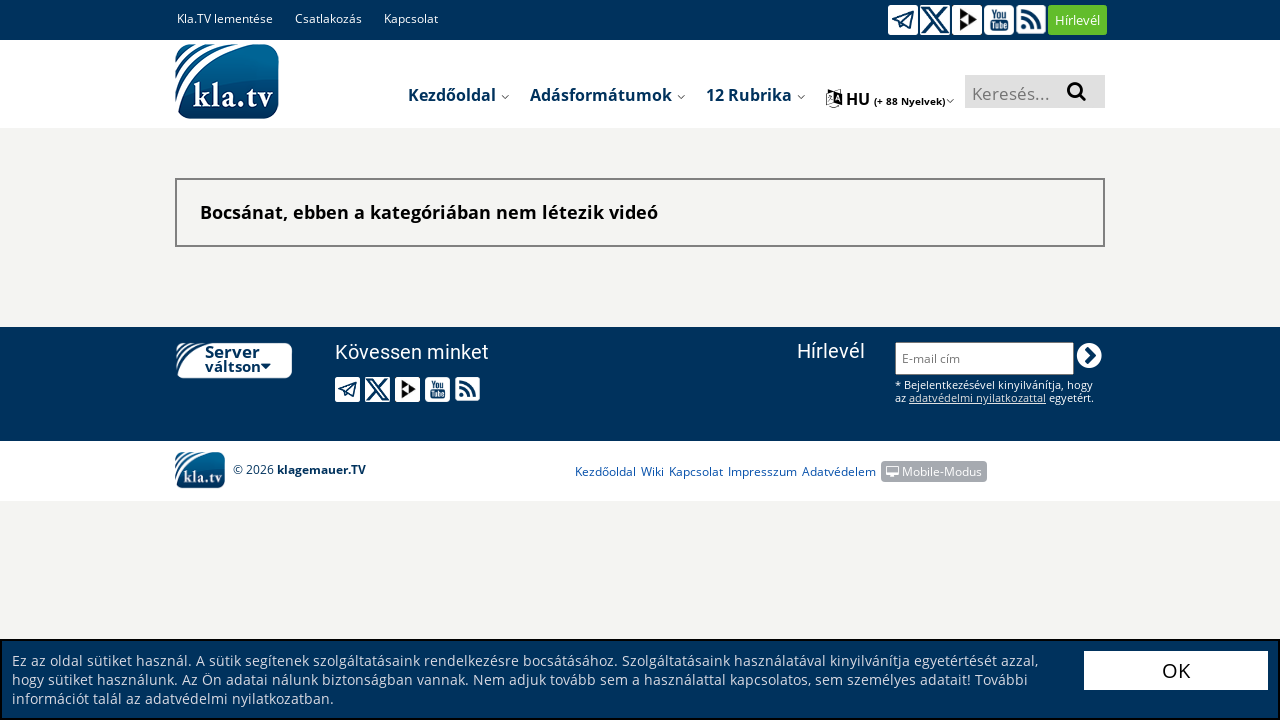

--- FILE ---
content_type: text/html; charset=UTF-8
request_url: https://www.kla.tv/index.php?a=showlanguage&category=bildung&lang=hu&sendtyp=dan
body_size: 10762
content:
<!DOCTYPE html>
<html data-app-mode='PRODUCTION'>

<head>
	<!-- META Data for social media -->


	<base href="https://www.kla.tv/">

	<meta property="og:url" content="https://www.kla.tv/index.php?a=showlanguage&category=bildung&lang=hu&sendtyp=dan" />
	<meta property="og:type" content="website" />
	<meta property="og:title" content="kla.TV" />
	<meta property="og:description" content="Die anderen Nachrichten. frei - unabhängig - unzensiert ... Tägliche News ab 19:45 Uhr auf" />
	<meta property="og:image" content="https://www.kla.tv/images/_global/ktv-logo2018.png" />
	<!--{$begin META_OG_VIDEO}-->
	<meta property="og:video:secure_url" content="https://youtube.com/klagemauerTV" />
	<!--{$end META_OG_VIDEO}-->

	<link rel="canonical" href="https://www.kla.tv/index.php?a=showlanguage&category=bildung&lang=hu&sendtyp=dan"/>
	<link rel="alternate" hreflang="x-default" href="https://www.kla.tv/" />
	
	<link rel="alternate" hreflang="de" href="https://www.kla.tv/de" />
	
	<link rel="alternate" hreflang="en" href="https://www.kla.tv/en" />
	
	<link rel="alternate" hreflang="fr" href="https://www.kla.tv/fr" />
	
	<link rel="alternate" hreflang="nl" href="https://www.kla.tv/nl" />
	
	<link rel="alternate" hreflang="it" href="https://www.kla.tv/it" />
	
	<link rel="alternate" hreflang="pl" href="https://www.kla.tv/pl" />
	
	<link rel="alternate" hreflang="ro" href="https://www.kla.tv/ro" />
	
	<link rel="alternate" hreflang="ru" href="https://www.kla.tv/ru" />
	
	<link rel="alternate" hreflang="es" href="https://www.kla.tv/es" />
	
	<link rel="alternate" hreflang="tr" href="https://www.kla.tv/tr" />
	
	<link rel="alternate" hreflang="hu" href="https://www.kla.tv/hu" />
	
	<link rel="alternate" hreflang="is" href="https://www.kla.tv/is" />
	
	<link rel="alternate" hreflang="uk" href="https://www.kla.tv/uk" />
	
	<link rel="alternate" hreflang="sv" href="https://www.kla.tv/sv" />
	
	<link rel="alternate" hreflang="bg" href="https://www.kla.tv/bg" />
	
	<link rel="alternate" hreflang="lt" href="https://www.kla.tv/lt" />
	
	<link rel="alternate" hreflang="ln" href="https://www.kla.tv/ln" />
	
	<link rel="alternate" hreflang="lb" href="https://www.kla.tv/lb" />
	
	<link rel="alternate" hreflang="el" href="https://www.kla.tv/el" />
	
	<link rel="alternate" hreflang="ku" href="https://www.kla.tv/ku" />
	
	<link rel="alternate" hreflang="tl" href="https://www.kla.tv/tl" />
	
	<link rel="alternate" hreflang="gsw" href="https://www.kla.tv/gsw" />
	
	<link rel="alternate" hreflang="pt" href="https://www.kla.tv/pt" />
	
	<link rel="alternate" hreflang="ar" href="https://www.kla.tv/ar" />
	
	<link rel="alternate" hreflang="he" href="https://www.kla.tv/he" />
	
	<link rel="alternate" hreflang="hr" href="https://www.kla.tv/hr" />
	
	<link rel="alternate" hreflang="rw" href="https://www.kla.tv/rw" />
	
	<link rel="alternate" hreflang="dgs" href="https://www.kla.tv/dgs" />
	
	<link rel="alternate" hreflang="fa" href="https://www.kla.tv/fa" />
	
	<link rel="alternate" hreflang="zh" href="https://www.kla.tv/zh" />
	
	<link rel="alternate" hreflang="da" href="https://www.kla.tv/da" />
	
	<link rel="alternate" hreflang="sl" href="https://www.kla.tv/sl" />
	
	<link rel="alternate" hreflang="lv" href="https://www.kla.tv/lv" />
	
	<link rel="alternate" hreflang="sw" href="https://www.kla.tv/sw" />
	
	<link rel="alternate" hreflang="hy" href="https://www.kla.tv/hy" />
	
	<link rel="alternate" hreflang="sk" href="https://www.kla.tv/sk" />
	
	<link rel="alternate" hreflang="sq" href="https://www.kla.tv/sq" />
	
	<link rel="alternate" hreflang="fi" href="https://www.kla.tv/fi" />
	
	<link rel="alternate" hreflang="cs" href="https://www.kla.tv/cs" />
	
	<link rel="alternate" hreflang="th" href="https://www.kla.tv/th" />
	
	<link rel="alternate" hreflang="ti" href="https://www.kla.tv/ti" />
	
	<link rel="alternate" hreflang="tg" href="https://www.kla.tv/tg" />
	
	<link rel="alternate" hreflang="si" href="https://www.kla.tv/si" />
	
	<link rel="alternate" hreflang="eo" href="https://www.kla.tv/eo" />
	
	<link rel="alternate" hreflang="ko" href="https://www.kla.tv/ko" />
	
	<link rel="alternate" hreflang="mg" href="https://www.kla.tv/mg" />
	
	<link rel="alternate" hreflang="et" href="https://www.kla.tv/et" />
	
	<link rel="alternate" hreflang="arc" href="https://www.kla.tv/arc" />
	
	<link rel="alternate" hreflang="bn" href="https://www.kla.tv/bn" />
	
	<link rel="alternate" hreflang="bs" href="https://www.kla.tv/bs" />
	
	<link rel="alternate" hreflang="ka" href="https://www.kla.tv/ka" />
	
	<link rel="alternate" hreflang="hi" href="https://www.kla.tv/hi" />
	
	<link rel="alternate" hreflang="ja" href="https://www.kla.tv/ja" />
	
	<link rel="alternate" hreflang="ky" href="https://www.kla.tv/ky" />
	
	<link rel="alternate" hreflang="kok" href="https://www.kla.tv/kok" />
	
	<link rel="alternate" hreflang="mk" href="https://www.kla.tv/mk" />
	
	<link rel="alternate" hreflang="no" href="https://www.kla.tv/no" />
	
	<link rel="alternate" hreflang="ps" href="https://www.kla.tv/ps" />
	
	<link rel="alternate" hreflang="pa" href="https://www.kla.tv/pa" />
	
	<link rel="alternate" hreflang="sr" href="https://www.kla.tv/sr" />
	
	<link rel="alternate" hreflang="wen" href="https://www.kla.tv/wen" />
	
	<link rel="alternate" hreflang="ta" href="https://www.kla.tv/ta" />
	
	<link rel="alternate" hreflang="tt" href="https://www.kla.tv/tt" />
	
	<link rel="alternate" hreflang="ur" href="https://www.kla.tv/ur" />
	
	<link rel="alternate" hreflang="vi" href="https://www.kla.tv/vi" />
	
	<link rel="alternate" hreflang="be" href="https://www.kla.tv/be" />
	
	<link rel="alternate" hreflang="af" href="https://www.kla.tv/af" />
	
	<link rel="alternate" hreflang="am" href="https://www.kla.tv/am" />
	
	<link rel="alternate" hreflang="az" href="https://www.kla.tv/az" />
	
	<link rel="alternate" hreflang="eu" href="https://www.kla.tv/eu" />
	
	<link rel="alternate" hreflang="ceb" href="https://www.kla.tv/ceb" />
	
	<link rel="alternate" hreflang="ny" href="https://www.kla.tv/ny" />
	
	<link rel="alternate" hreflang="fy" href="https://www.kla.tv/fy" />
	
	<link rel="alternate" hreflang="gl" href="https://www.kla.tv/gl" />
	
	<link rel="alternate" hreflang="ch" href="https://www.kla.tv/ch" />
	
	<link rel="alternate" hreflang="ht" href="https://www.kla.tv/ht" />
	
	<link rel="alternate" hreflang="ha" href="https://www.kla.tv/ha" />
	
	<link rel="alternate" hreflang="haw" href="https://www.kla.tv/haw" />
	
	<link rel="alternate" hreflang="hmn" href="https://www.kla.tv/hmn" />
	
	<link rel="alternate" hreflang="ig" href="https://www.kla.tv/ig" />
	
	<link rel="alternate" hreflang="id" href="https://www.kla.tv/id" />
	
	<link rel="alternate" hreflang="ga" href="https://www.kla.tv/ga" />
	
	<link rel="alternate" hreflang="jv" href="https://www.kla.tv/jv" />
	
	<link rel="alternate" hreflang="yi" href="https://www.kla.tv/yi" />
	
	<link rel="alternate" hreflang="kn" href="https://www.kla.tv/kn" />
	
	<link rel="alternate" hreflang="kk" href="https://www.kla.tv/kk" />
	
	<link rel="alternate" hreflang="ca" href="https://www.kla.tv/ca" />
	
	<link rel="alternate" hreflang="km" href="https://www.kla.tv/km" />
	
	<link rel="alternate" hreflang="co" href="https://www.kla.tv/co" />
	
	<link rel="alternate" hreflang="lo" href="https://www.kla.tv/lo" />
	
	<link rel="alternate" hreflang="la" href="https://www.kla.tv/la" />
	
	<link rel="alternate" hreflang="ml" href="https://www.kla.tv/ml" />
	
	<link rel="alternate" hreflang="ms" href="https://www.kla.tv/ms" />
	
	<link rel="alternate" hreflang="mt" href="https://www.kla.tv/mt" />
	
	<link rel="alternate" hreflang="mi" href="https://www.kla.tv/mi" />
	
	<link rel="alternate" hreflang="mr" href="https://www.kla.tv/mr" />
	
	<link rel="alternate" hreflang="mn" href="https://www.kla.tv/mn" />
	
	<link rel="alternate" hreflang="ne" href="https://www.kla.tv/ne" />
	
	<link rel="alternate" hreflang="sm" href="https://www.kla.tv/sm" />
	
	<link rel="alternate" hreflang="gd" href="https://www.kla.tv/gd" />
	
	<link rel="alternate" hreflang="st" href="https://www.kla.tv/st" />
	
	<link rel="alternate" hreflang="sn" href="https://www.kla.tv/sn" />
	
	<link rel="alternate" hreflang="sd" href="https://www.kla.tv/sd" />
	
	<link rel="alternate" hreflang="so" href="https://www.kla.tv/so" />
	
	<link rel="alternate" hreflang="su" href="https://www.kla.tv/su" />
	
	<link rel="alternate" hreflang="te" href="https://www.kla.tv/te" />
	
	<link rel="alternate" hreflang="uz" href="https://www.kla.tv/uz" />
	
	<link rel="alternate" hreflang="cy" href="https://www.kla.tv/cy" />
	
	<link rel="alternate" hreflang="xh" href="https://www.kla.tv/xh" />
	
	<link rel="alternate" hreflang="yo" href="https://www.kla.tv/yo" />
	
	<link rel="alternate" hreflang="zu" href="https://www.kla.tv/zu" />
	
	<link rel="alternate" hreflang="rsl" href="https://www.kla.tv/rsl" />
	
	<link rel="alternate" hreflang="sgg" href="https://www.kla.tv/sgg" />
	
	<link rel="alternate" hreflang="bo" href="https://www.kla.tv/bo" />
	
	<link rel="alternate" hreflang="my" href="https://www.kla.tv/my" />
	
	<link rel="alternate" hreflang="tk" href="https://www.kla.tv/tk" />
	
	

	<!--{$begin META_OG_VIDEO}-->
	<!--<meta property="og:video" content="https://youtube.com/klagemauerTV" />-->

	<!--<meta property="og:url" content="https://www.youtube.com/watch?v={$KTV_YT_ID}">
        <meta property="og:image" content="https://i.ytimg.com/vi/{$KTV_YT_ID}/maxresdefault.jpg">


            <meta property="og:type" content="video">
                <meta property="og:video:url" content="https://www.youtube.com/embed/{$KTV_YT_ID}">
                <meta property="og:video:secure_url" content="https://www.youtube.com/embed/{$KTV_YT_ID}">
                <meta property="og:video:type" content="text/html">
                <meta property="og:video:width" content="1920">
                <meta property="og:video:height" content="1080">
                <meta property="og:video:url" content="https://www.youtube.com/v/{$KTV_YT_ID}?version=3&amp;autohide=1">
                <meta property="og:video:secure_url" content="https://www.youtube.com/v/{$KTV_YT_ID}?version=3&amp;autohide=1">
                <meta property="og:video:type" content="application/x-shockwave-flash">
                <meta property="og:video:width" content="1920">
                <meta property="og:video:height" content="1080">-->
	<!--{$end META_OG_VIDEO}-->




	<meta charset="UTF-8">
	<!--<title>Medien-Klagemauer.TV - Die anderen Nachrichten...</title>-->
	<title>Magyar | Medien-Klagemauer.TV</title>
	<!--[if lte IE 8]><meta http-equiv="X-UA-Compatible" content="IE=EmulateIE7" /><![endif]-->
	<meta http-equiv="X-UA-Compatible" content="IE=100"> <!-- Default: IE 9 or higher document-mode -->
	<link rel="apple-touch-icon" sizes="57x57" href="/images/favicon/apple-icon-57x57.png">
	<link rel="apple-touch-icon" sizes="60x60" href="/images/favicon/apple-icon-60x60.png">
	<link rel="apple-touch-icon" sizes="72x72" href="/images/favicon/apple-icon-72x72.png">
	<link rel="apple-touch-icon" sizes="76x76" href="/images/favicon/apple-icon-76x76.png">
	<link rel="apple-touch-icon" sizes="114x114" href="/images/favicon/apple-icon-114x114.png">
	<link rel="apple-touch-icon" sizes="120x120" href="/images/favicon/apple-icon-120x120.png">
	<link rel="apple-touch-icon" sizes="144x144" href="/images/favicon/apple-icon-144x144.png">
	<link rel="apple-touch-icon" sizes="152x152" href="/images/favicon/apple-icon-152x152.png">
	<link rel="apple-touch-icon" sizes="180x180" href="/images/favicon/apple-icon-180x180.png">
	<link rel="icon" type="image/png" sizes="192x192"
		  href="/images/favicon/android-icon-192x192.png">
	<link rel="icon" type="image/png" sizes="32x32" href="/images/favicon/favicon-32x32.png">
	<link rel="icon" type="image/png" sizes="96x96" href="/images/favicon/favicon-96x96.png">
	<link rel="icon" type="image/png" sizes="16x16" href="/images/favicon/favicon-16x16.png">
	<link rel="manifest" href="/images/favicon/manifest.json">
	<meta name="msapplication-TileColor" content="#ffffff">
	<meta name="msapplication-TileImage" content="/images/favicon/ms-icon-144x144.png">
	<meta name="theme-color" content="#ffffff">

	<meta name="description" content="{$metadescription}">
	<meta name="author" content="klagemauer.TV">
	<meta name="keywords" content="News, Nachrichten, Klagemauer-TV, Unzensiert, Medien">
	<meta name="robots" content="all" />
	<!--Gibt an ob die Seite von Suchmaschinen indexiert werden soll oder nicht-->

	<link href="/css/fonts.css" rel="stylesheet" type="text/css" />

	<script type="text/javascript" src="/js/vue-js/vue.min.js?v=20200318"></script>
	<script type="text/javascript" src="/js/vue-js/axios.min.js"></script>
	<script type="text/javascript" src="/js/vue-js/constants.js?v=25090501"></script>
	<script type="text/javascript" src="/js/vue-js/CollectingRequestCache.js?v=25090501"></script>
	<script src="/js/vue-js/vue.custom.lib.js?v=25090501" type="text/javascript"></script>
	<script src="/frameworks/infinite-scroll/vue-infinite-loading.js?v=25090501" type="text/javascript"></script>

	<!-- START bootstrap-vue -->
	<link type="text/css" rel="stylesheet" href="/frameworks/bootstrap-vue/bootstrap-vue.min.css" />
	<!-- Load polyfills to support older browsers -->
	<script src="/frameworks/bootstrap-vue/polyfill.js" crossorigin="anonymous"></script>
	<!-- Load Vue followed by BootstrapVue -->
	<script src="/frameworks/bootstrap-vue/bootstrap-vue.min.js?v=25090501"></script>
	<!-- Load the following for BootstrapVueIcons support -->
	<script src="/frameworks/bootstrap-vue/bootstrap-vue-icons.min.js?v=25090501"></script>
	<!-- END bootstrap-vue -->
	<script type="text/javascript" src="/frameworks/moment-js/moment.min.js?v=25090501"></script>

	<!-- Load Animate.css-->
	<link rel="stylesheet" type="text/css" href="/frameworks/animate-css/animate.css" media="screen"/>
	<!-- END Animate.css-->

	<script type="text/javascript"
			src="/bower_components/angular/angular.min.js?v=25090501"></script>
	<script type="text/javascript"
			src="/bower_components/angular-resource/angular-resource.min.js?v=25090501"></script>
	<script type="text/javascript"
			src="/bower_components/angular-sanitize/angular-sanitize.js?v=25090501"></script>
	<script type="text/javascript" src="/js/app/app.js?v=25090501"></script>
	<script type="text/javascript" src="/js/app/services/api.js?v=25090501"></script>
	<script type="text/javascript" src="/js/app/controllers/showstart.js?v=25090501"></script>
	<script type="text/javascript"
			src="/js/app/controllers/showstart_languages.js?v=25090501"></script>
	<script type="text/javascript"
			src="/js/app/directive/tooltipster.directive.js?v=25090501"></script>


	<script type="text/javascript"
			src="/js/app/directive/smartstats-star-video.directive.js?v=25090501"></script>

	<!--Showstart-->
	<script type="text/javascript"
			src="/js/app/directive/trend-lazy-loader.directive.js?v=25090501"></script>
	<script type="text/javascript"
			src="/js/app/directive/doku-lazy-loader.directive.js?v=25090501"></script>
	<script type="text/javascript"
			src="/js/app/directive/recommendation-tab-loader.js?v=25090501"></script>
	<!--END Showstart-->

	<!--Language-->
	<script type="text/javascript"
			src="/js/app/directive/showlanguage-lazy-loader.directive.js?v=25090501"></script>
	<script type="text/javascript"
			src="/js/app/directive/hoverimage.directive.js?v=25090501"></script>
	<!--END Language-->

	<!-- AngularJS Tooltipster -->
	<script type="text/javascript"
			src="/js/app/directive/tooltipster.directive.js?v=25090501"></script>


	<link rel="stylesheet" href="/frameworks/bootstrap-4.1.3-dist/css/bootstrap.min.css?v=25090501">
	<script type="text/javascript" src="/js/jquery-1.9.1.min.js?v=25090501"></script>
	<script type="text/javascript" src="/js/jquery-migrate-1.1.0.min.js?v=25090501"></script>
	<script type="text/javascript" src="/frameworks/bootstrap-4.1.3-dist/js/bootstrap.bundle.min.js?v=25090501"></script>

	<script type="text/javascript" src="/js/jquery.marquee.min.js?v=20190207"></script>


	<!-- START Slick-Slider -->
	<script type="text/javascript" src="/frameworks/slick/slick.min.js?v=25090501"></script>
	<link rel="stylesheet" type="text/css" href="/frameworks/slick/slick.css" />
	<!-- END Slick-Slider -->


	<!-- START jQuery Datepicker-->
	<link rel="stylesheet" href="/css/jquery-ui.css?v=20180919b">
	<script type="text/javascript" src="/js/ui/jquery-ui.js?v=20180919b"></script>
	<script type="text/javascript" src="/js/ui/jquery.ui.datepicker.de.js?v=20180919b"></script>
	<!-- END jQuery Datepicker-->

	<!--Fileupload-->
	<script type="text/javascript" src="/js/fileupload.js?v=20180919b"></script>

	<script type="text/javascript" src="/js/karma.js?v=25090501"></script>

	

	<script src="/js/jquery.anythingslider.js?v=20180919b"></script>

	<script type="text/javascript" src="/js/helper.js?v=25090501"></script>
	<script type="text/javascript" src="/contact-form/js/iphorm.js?v=25090501"></script>
	<script type="text/javascript" src="/contact-form/js/plugins.js?v=25090501"></script>
	<script type="text/javascript" src="/contact-form/js/scripts.js?v=25090501"></script>

	<!-- START {RSS-Feed}-->
	<link rel="alternate" type="application/rss+xml" title="RSS" href="https://tube.kla.tv/feeds/videos.xml?videoChannelId=14" />
	<!-- END {RSS-Feed}-->

	<!-- START {Settings-Menu ADMIN} -->
	<script type="text/javascript" src="/js/fg.menu.js?v=25090501"></script>
	<link type="text/css" href="/css/fg.menu.css?v=25090501" media="screen" rel="stylesheet" />
	<link type="text/css" href="/css/ui.theme.css?v=20180919b" media="screen" rel="stylesheet" />
	<!-- END {Settings-Menu ADMIN} -->

	<!-- massautocomplete css -->
	<link type="text/css" href="/css/massautocomplete.theme.css?v=25090501" media="screen"
		  rel="stylesheet" />

	<!-- START {jConfirm -->

	<script type="text/javascript" src="/js/jquery.alerts.js?v=20180919b"></script>
	<link type="text/css" href="/css/jquery.alerts.css?v=20180919b" media="screen"
		  rel="stylesheet" />
	<!-- END {jConfirm -->

	<!-- START {LazyLoad} -->
	<!-- Für Bilder nachladen, wenn man scrollt-->
	<script type="text/javascript" src="/js/jquery.lazyload.min.js?v=20180919b"></script>
	<!-- END {LazyLoad} -->

	<!-- START {jQuery.Cookie} -->
	<script type="text/javascript" src="/js/jquery.cookie.js?v=20180919b"></script>
	<!-- END {jQuery.Cookie} -->

	<!-- START {Cookie.Warn.Box} -->
	<script type="text/javascript" src="/js/cookie.warn.box.js?v=25090501"></script>

	<link type="text/css" href="/css/cookie.warn.box.css?v=20180919b" media="screen"
		  rel="stylesheet" />
	<!-- END {Cookie.Warn.Box} -->

	
	


	<!-- START Scroll-To-Plugin -->
	<script type="text/javascript" src="/js/jquery.scrollTo.min.js?v=20180919b"></script>
	<!-- END Scroll-To-Plugin -->


	<link href="/style.css?v=25090501" rel="stylesheet" type="text/css" />
	<link href="/css/redesign_2018_tobi.css?v=25090501" rel="stylesheet"
		  type="text/css" />
	<link href="/css/redesign_2018_kaleb.css?v=25090501" rel="stylesheet"
		  type="text/css" />
	<link href="/css/redesign_2018_benny.css?v=25090501" rel="stylesheet"
		  type="text/css" />
	<link href="/css/redesign_2018_desi.css?v=25090501" rel="stylesheet"
		  type="text/css" />


	<!-- Fontawesome -->
	<link rel="stylesheet" type="text/css"
		  href="/bower_components/components-font-awesome/css/font-awesome.min.css?v=20180919b"
		  media="screen" />


	<link href="/css/karma-royal-blue.css?v=25090501" rel="stylesheet" type="text/css" />
	<!--[if lte IE 8]><link rel="stylesheet" type="text/css" href="css/lt8.css" media="screen"/><![endif]-->
	<!--[if IE 8]><link rel="stylesheet" type="text/css" href="css/ie8.css" media="screen"/><![endif]-->
	<link href="/contact-form/css/standard.css?v=20241008" rel="stylesheet" type="text/css" />
	<link rel="stylesheet" type="text/css" href="/css/divbox.css?v=20180919b" media="screen" />

	<!-- bootbox code -->
	<script src="/js/bootbox.min.js?v=20180919b"></script>

	<!-- Javascript fürs Editieren und fürs Popup der Texte einbinden -->
	<script src="/js/jquery.jeditable.mini.js?v=20180919b"></script>
	<script src="/js/jquery.bpopup.min.js?v=20180919b"></script>

	<!--{$begin TinyMCE-AntVirusProblem}-->
	<!-- TinyMCE -->
	<script type="text/javascript" src="/modul/tinymce/tinymce.min.js"></script>
	<script type="text/javascript" src="/js/tinymce-init.js?v=20180919b"></script>
	<!-- /TinyMCE -->
	<!--{$end TinyMCE-AntVirusProblem}-->

	<!-- Eigene JS-Funktionen-->
	<script type="text/javascript" src="/js/View/content.js?v=25090501"></script>

	<!-- Globale JavaScript-Funtionen-->

	<script src="/js/View/global.js?v=25090501"></script>
	<script type="text/javascript" src="/js/display.js?v=25090501"></script>
	<script type="text/javascript" src="/js/follow.js?v=25090501"></script>

	<!-- jQuery Tooltipster -->
	<script type="text/javascript"
			src="/frameworks/tooltipster-master/js/jquery.tooltipster.min.js?v=20180919"></script>
	<link rel="stylesheet" type="text/css"
		  href="/frameworks/tooltipster-master/css/tooltipster.css?v=20180919" />
	<link rel="stylesheet" type="text/css" href="/frameworks/slick/slick.css?v=20180919" />


	<style>
		#AjaxIniTranslator {
			width: 750px;
			/* SET THE WIDTH OF THE MODAL */
			margin-left: -375px;
			/*Center = (width/2 * -1.)*/
			z-index: 999999;
		}

		#AjaxIniTranslator .modal-body {
			max-height: 1000px;
		}
	</style>

</head>


<body {$bodyjs} ng-app="ktvApp" class="controller-showlanguage bg-lightgreyyellow" data-lang="hu">



<div class="cookie_warn_box bg-darkblue">
	<div class="row">
		<div class="cookie_warn_box_txt col-10">
			Ez az oldal sütiket használ. A sütik segítenek szolgáltatásaink rendelkezésre bocsátásához. Szolgáltatásaink használatával kinyilvánítja egyetértését azzal, hogy sütiket használunk. Az Ön adatai nálunk biztonságban vannak. Nem adjuk tovább sem a használattal kapcsolatos, sem személyes adatait! További információt talál az adatvédelmi nyilatkozatban.
		</div>
		<div class="cookie_warn_box_btn col-2"><button class="btn_trend_white cookie_accepted_Btn">OK</button></div>
	</div>
</div>




<div class="modal fade" tabindex="-1" role="dialog" id="mobile_switcher_modal">
	<div id="modal_device_switcher_ktv_next_url" style="display: none;">https://m.kla.tv</div>
	<div class="modal-dialog" role="document">
	  <div class="modal-content">
		<div class="modal-header">
		  <h5 class="modal-title h1 py-2">Webseiten Modus</h5>
		  <button type="button" class="close" data-dismiss="modal" aria-label="Close">
			<span aria-hidden="true">&times;</span>
		  </button>
		</div>
		<div class="modal-body">
		  
			<div class="row gap-2 px-3">
				<div class="col-12">
					<label class="d-flex align-items-center gap-4">
						<input class="scale-2-0" type="radio" name="mobile_switcher_which_device" value="auto" checked>
						<div class="d-flex align-items-center gap-2 h5 pb-0">
							<i class="fa fa-magic"></i>
							<span>Automatisch</span>
						</div>
					</label>
				</div>

				<div class="col-12">
					<label class="d-flex align-items-center gap-4">
						<input class="scale-2-0" type="radio" name="mobile_switcher_which_device" value="desktop">
						<div class="d-flex align-items-center gap-2 h5 pb-0">
							<i class="fa fa-desktop"></i>
							<span>Desktop</span>
						</div>
					</label>
				</div>

				<div class="col-12">
					<label class="d-flex align-items-center gap-4">
						<input class="scale-2-0" type="radio" name="mobile_switcher_which_device" value="mobile">
						<div class="d-flex align-items-center gap-2 h5 pb-0">
							<i class="fa fa-mobile" style="font-size: 1.5em;"></i>
							<span>Mobil</span>
						</div>
					</label>
				</div>
			</div>
		</div>
		<div class="modal-footer">
		  
		</div>
	  </div>
	</div>
  </div>

<!-- Das Hier ist für den Translator -->
<div id="AjaxIniTranslator" data-backdrop="static" class="modal hide fade" tabindex="-1" role="dialog"
	 aria-labelledby="myModalLabel" aria-hidden="true">
	<div class="modal-header">
		<button type="button" class="close" data-dismiss="modal" aria-hidden="true">×</button>
		<p></p>
	</div>
	<div class="modal-body">
		<p>body content to be replaced</p>
	</div>
</div>

<a href="javascript:" class="return-to-top"><i class="fa fa-angle-up"></i></a>

<span style="display: none;" id="languageFromKtv">de</span>
<div id="wrapper" class="big-banner">
	<div id="header">

		
		
		<!--{$begin VideoHQUpload}-->
		<!-- Das Video in hoher Qualität hochladen -->
		<div id="AjaxSendHighQuality" data-backdrop="static" class="modal hide fade" tabindex="-1" role="dialog"
			 aria-labelledby="myModalLabel" aria-hidden="true" style="height:1200px; display: none;">
			<div class="modal-header">
				<button type="button" class="close" data-dismiss="modal" aria-hidden="true">×</button>
				<p></p>
			</div>
			<div class="modal-body">
				<p>body content to be replaced</p>
			</div>
		</div>

		<div id="AjaxSetTags" data-backdrop="static" class="modal hide fade" tabindex="-1" role="dialog"
			 aria-labelledby="myModalLabel" aria-hidden="true" style="height: 1000px; display: none;">
			<div class="modal-header">
				<button type="button" class="close" data-dismiss="modal" aria-hidden="true">×</button>
				<p></p>
			</div>
			<div class="modal-body">
				<p>body content to be replaced</p>
			</div>
		</div>
		<!--{$end VideoHQUpload}-->




		


		<div class="container-fluid bg-white" id="telegram_adbox" style="display: none;">
			<div class="container py-2">
				<button class="btn alert alert-warning d-flex align-items-center justify-content-center gap-3 w-100 py-3" id="switchToMobilePage" style="font-size: 1.3em;">
					<i class="fa fa-mobile" aria-hidden="true" style="font-size: 4.2rem;"></i>
					<u class="h1 pb-0 font-weight-bold">Zum Handy-Modus wechseln</u>
				</button>
			</div>
		</div>

		
		<div class="container-fluid bg-darkblue">
			<div class="container">
				<div class="row social-header">
					<div class="col col-6 social-header-links">
						<ul class="float-left">
							
							<!--{$begin dynamiclinks-nav_klatvsichern}-->
							<li>
								<a href="/sichern">Kla.TV lementése</a>
							</li>
							<!--{$end dynamiclinks-nav_klatvsichern}-->
							
							
							<!--{$begin dynamiclinks-vernetzung}-->
							<li>
								<a href="Hálózatépítés" target="_blank">Csatlakozás</a>
							</li>
							<!--{$end dynamiclinks-vernetzung}-->

							<li>
								<a href="/index.php?a=showcontact">Kapcsolat</a>
							</li>
						</ul>
					</div>
					<div class="col col-6 social-header-icon">
						<ul>
							<!--{$begin stickyHeader-social_link_telegram}-->
							<li>
								<a href="https://t.me/klaTV_hu" target="_blank"
								   title="Kla.TV Ide Telegram"><img
										src="/images/2018/social-icon/telegram_weiss.png" /></a>
							</li>
							<!--{$end stickyHeader-social_link_telegram}-->
							
							<!--{$begin stickyHeader-social_link_x}-->
							<li>
								<a href="https://twitter.com/klatvhu" target="_blank" title="Kla.TV Ide X"><img
										src="/images/2018/social-icon/icon_x.png" /></a>
							</li>
							<!--{$end stickyHeader-social_link_x}-->
							
							<!--{$begin stickyHeader-social_link_peertube}-->
							<li>
								<a href="https://tube.kla.tv/c/klatv_hu" target="_blank" title="Kla.TV Ide Peertube"><img
										src="/images/2018/social-icon/icon_peertube.jpg" /></a>
							</li>
							<!--{$end stickyHeader-social_link_peertube}-->
							
							
							<!-- {$begin stickyHeader-social_link_instagram}-->
							<!-- <li>
								<a href="{$stickyHeader-social_link_instagram}" target="_blank"
								   title="Kla.TV Ide Instagram"><img
										src="/images/2018/social-icon/instagram_weiss.png" /></a>
							</li> -->
							<!--{$end stickyHeader-social_link_instagram} -->
							
							
							
							
							<!--{$begin stickyHeader-social_link_frei3}
							<li>
								<a href="{$stickyHeader-social_link_frei3}" target="_blank" title="Kla.TV Ide frei3"><img
										src="/images/2018/social-icon/logo_frei3_weiss.png" /></a>
							</li>
							{$end stickyHeader-social_link_frei3}-->
							
							
							
							<!--{$begin stickyHeader-social_link_youtube}-->
							<li>
								<a href="https://www.youtube.com/channel/UCFZUHfSKuDXe-oTJ8QW-ZGg" target="_blank" title="Kla.TV Ide Youtube"><img
										src="/images/2018/social-icon/icon_youtube.png" /></a>
							</li>
							<!--{$end stickyHeader-social_link_youtube}-->
							
							
							<!--{$begin stickyHeader-social_link_rss}-->
							<li>
								<a href="https://tube.kla.tv/feeds/videos.xml?videoChannelId=14" target="_blank" title="Kla.TV RSS"><img
										src="/images/2018/social-icon/icon_rss.png" /></a>
							</li>
							<!--{$end stickyHeader-social_link_rss}-->
							<!--{$begin newsletterFooterMainPageTop}-->
							<li>
								<a href="/index.php?a=shownewsletter" role="button"
								   class="btn btn-lightgreen w-100"
								   style="font-size: 1.1em;height: 30px;padding: 0 5px;line-height: 28px;">Hírlevél</a>
							</li>
							<!--{$end newsletterFooterMainPageTop}-->
						</ul>
					</div>
				</div>
			</div>
		</div>
		

		<div id="vue-language-mainmenu">
			<language-menu-main rootslash="/" :onmountdisplay="'hu' != 'de'" lang="hu" :display="showLangMenu"></language-menu-main>


			<div id="main_menu_header_bar" style="min-width: 960px;" class="container-fluid bg-white">
				<div class="container">
					<div class="row menu-header">
						<div class="col-12 mt-4 menu-col">
							

<nav class="menu-nav">
		<ul class="w-100" id="vuejs-menu">
			<li class="float-left">
				<a href="/index.php?a=showstart&lpage=false" style="padding: 0;"><img src="/images/_global/ktv-logo2018.png" height="83" alt="" class="klatv-logo"></a>
			</li>
			<li class="search mt-2 float-right" id="big_ac_search_input">
				<div class="searchform_start">
					<div >
						<vuejs-autocomplete-item  startSearchWithEnter="A keresést »Enter«-rel indítsa"
							suchbegriff_eingabe="Keresés">
						</vuejs-autocomplete-item>
					</div>
				</div>
			</li>

			<li  v-tooltipster title="Öffnen mit Klicken" id="vueLangMenuFlagElem" @click="toggleLangMenu()" class="lang-nav-item float-right">
				<a class="capitalize menu_lang_icon " id="vueLangMenuFlagAnker"><i class="fa fa-language" style="font-size: 116%" aria-hidden="true"></i> hu <span style="font-size: 10px;">(+ 88 Nyelvek)</span><img src="/images/_global/arrow_down-dropdown.png" height="10" alt=""></a>
				
			</li>
			

			<li class="float-right">
				<a href="/index.php?a=showlanguage&lang=hu">12 Rubrika <img src="/images/_global/arrow_down-dropdown.png" height="10" alt=""></a>
				<ul>
					
					<li><a href="/index.php?a=showlanguage&category=bildung&lang=hu&sendtyp=dan">Képzés &amp; Nevelés</a>
					
					</li>
					
					<li><a href="/index.php?a=showlanguage&category=gesundheit&lang=hu&sendtyp=dan">Egészség & Orvostudomány</a>
					
					</li>
					
					<li><a href="/index.php?a=showlanguage&category=ideologie&lang=hu&sendtyp=dan">Ideológia</a>
					
					</li>
					
					<li><a href="/index.php?a=showlanguage&category=kultur&lang=hu&sendtyp=dan">Kultúra</a>
					
					</li>
					
					<li><a href="/index.php?a=showlanguage&category=medien&lang=hu&sendtyp=dan">Médiák</a>
					
					</li>
					
					<li><a href="/index.php?a=showlanguage&category=politik&lang=hu&sendtyp=dan">Politika</a>
					
					</li>
					
					<li><a href="/index.php?a=showlanguage&category=rechtundunrecht&lang=hu&sendtyp=dan">Jog &amp; Jogtalanság</a>
					
					</li>
					
					<li><a href="/index.php?a=showlanguage&category=terror&lang=hu&sendtyp=dan">Terror</a>
					
					</li>
					
					<li><a href="/index.php?a=showlanguage&category=umwelt&lang=hu&sendtyp=dan">Környezetvédelem</a>
					
					</li>
					
					<li><a href="/index.php?a=showlanguage&category=technik&lang=hu&sendtyp=dan">Technika</a>
					
					</li>
					
					<li><a href="/index.php?a=showlanguage&category=wirtschaft&lang=hu&sendtyp=dan">Gazdaság</a>
					
					</li>
					
					<li><a href="/index.php?a=showlanguage&category=wissenschaft&lang=hu&sendtyp=dan">Tudomány</a>
					
					</li>
					
				</ul>
			</li>

			<li class="float-right">
				<a href="/index.php?a=showlanguage&lang=hu">Adásformátumok <img src="/images/_global/arrow_down-dropdown.png" height="10" alt=""></a>
				<ul>
					
					<li><a href="/index.php?a=showlanguage&lang=hu&sendtyp=mk&category=bildung">Médiakommentárok</a>

					</li>
					
					<li><a href="/index.php?a=showlanguage&lang=hu&sendtyp=dan&category=bildung">A másfajta hírek (DaN)</a>

					</li>
					

				</ul>
			</li>

			<li class="float-right">
				<a href="/index.php?a=showstart&lang=hu&lpage=false">Kezdőoldal <img src="/images/_global/arrow_down-dropdown.png" height="10" alt=""></a>
				<ul>
					<li><a href="/sichern">Kla.TV lementése</a>

					</li>
				</ul>
			</li>

		</ul>
</nav>


						</div>
					</div>
				</div>
			</div>
		</div>

		<!--{$begin removeTopThemenOnStartpage}-->
		<div class="hashtag-menu-wrap container" ref="hashtagMenu" data-lang="hu"
			 id="hashtag_menu_view" v-show="loading && hashtagmenulist.length > 0" style="display: none;">
			<ul class="hashtag-menu">
				<li><span><a href="/playlists">Legfőbb témák:</a></span></li>
				<li class="hashtag-container" v-for="hashtagitem in hashtagmenulist.slice(0, maxTopHashtag)">
						<span><a :href="'/'+hashtagitem.url_name"
								 class="text-white hashtag-menu-name">#{{hashtagitem.name}}</a></span>
					<div class="hashtag-box">
						<div>
							<div class="hashtag-headline-container mb-3">
								<span class="hashtag-headline-line"></span>
								<h2>{{hashtagitem.title}}</h2>
							</div>
							<p class="hashtag-desc mb-4">
								{{hashtagitem.description}}
							</p>
							<div class="container hashtag-video-container">
								<div class="row" style="min-width: 930px;">
									<div class="col-md-3"
										 v-for="(video, index) in hashtagitem.videos.slice(0,vidlimit)" :key="index">
										<a class="hashtag-video-link"
										   :href="'/'+hashtagitem.url_name+'/'+video.id">
											<div class="hashtag-video-img-wrapper">
												<img class="hashtag-video-thumb" :src="loadW275(video)" />
												<img class="hashtag-play-img"
													 src="/images/2018/player-icon_80px.jpg" />
												<span class="video-duration">{{video.timestring}}</span>
											</div>
											<p class="video-desc">
												<strong v-html="textWithDots(video.title)"></strong>
											</p>
										</a>
										<smartstatstar lang_view="Elérések száma" :videoid="video.id"
													   :format="'small'" :basepath="'/'"></smartstatstar>
									</div>
								</div>
							</div>
							<div class="hashtag-mehr-zu-btn mt-4">
								<a class="trendbtn_broadcasts" :href="'/'+hashtagitem.url_name">
									<span>Többet erröl #{{hashtagitem.name}}</span>&nbsp;<small>({{hashtagitem.count}}
									Videók)</small>
								</a>
							</div>
						</div>
					</div>
				</li>
				<li class="hashtag-container hashtag-mehr">
						<span><a href="/playlists"
								 title="Mehr Top-Themen ansehen">Több...</a></span>
					<div class="hashtag-box hashtag-small-more"
						 v-if="hashtagmenulist.slice(maxTopHashtag).length > 0">
						<div>
							<div class="container hashtag-video-container">
								<div class="row">
									<div class="col-3 py-3 hashtag-title-more"
										 v-for="hashtagitem in hashtagmenulist.slice(maxTopHashtag)">
										<a class="hashtag-video-link"
										   :href="'/'+hashtagitem.url_name"
										   :title="hashtagitem.title">
											<h5 class="text-muted">#{{hashtagitem.name}}</h5>
										</a>
									</div>
								</div>
							</div>
							<div class="hashtag-mehr-zu-btn mt-4">
								<a class="trendbtn_broadcasts" :href="'/playlists'">
									<span>Az összes téma</span>
								</a>
							</div>
						</div>
					</div>
				</li>
			</ul>
		</div>
		<!--{$end removeTopThemenOnStartpage}-->

		<div class="container-fluid mt-4" id="darkblue_gradient_container">
			<div class="main-area container">


				<div>

    <!-- ***************** - START Content - ***************** -->
    
    


    <!-- Modal -->
			

    <style type="text/css">
        #AjaxAssistent {
            width: 750px;
            /* SET THE WIDTH OF THE MODAL */
            margin-left: -375px;
            /*Center = (width/2 * -1.)*/
            height: 900px;
            z-index: 10000;
        }
    
        #AjaxAssistentForeignLanguage {
            width: 750px;
            /* SET THE WIDTH OF THE MODAL */
            margin-left: -375px;
            /*Center = (width/2 * -1.)*/
            height: 262px;
            z-index: 10000;
        }
    
        #AjaxAssistent .modal-body {
            max-height: 1000px;
            height: 780px;
            z-index: 10000;
        }
    
    
    
        #AjaxSendHighQuality {
            width: 750px;
            /* SET THE WIDTH OF THE MODAL */
            margin-left: -375px;
            /*Center = (width/2 * -1.)*/
            z-index: 10000;
        }
    
        #AjaxSendHighQuality .modal-body {
            max-height: 1000px;
            height: 465px;
            z-index: 10000;
        }
    
        #AjaxSetTags {
            width: 750px;
            /* SET THE WIDTH OF THE MODAL */
            margin-left: -375px;
            /*Center = (width/2 * -1.)*/
            z-index: 10000;
        }
    
        #AjaxSetTags .modal-body {
            max-height: 1000px;
            height: 465px;
        }
    </style>

    

    


    <!--{$begin ups_no_video_content}-->
    <span id="upsnoVideo">Bocsánat, ebben a kategóriában nem létezik videó</span>
    <!--{$end ups_no_video_content}-->

    <!-- ***************** - END content - ***************** -->


    <!--Box Top10-->
    <a href="#" id="box_hide">
        <div id="overlay3" class="overlayBG" classname="overlayBG"></div>
    </a>
    <div id="lightBox3">
        <form method="POST" action="?a=showlanguage&lang=hu">
            <div class="modal-header">
                <span style="font-size: 1.5em">Favoriten bearbeiten</span>
                <a href="#" id="box_buttonhide">
                    <button type="button" class="close" data-dismiss="modal" aria-hidden="true">×</button>
                </a>
            </div>
            <div>
                <br>Um die Reihenfolge der Topp-Videos anzupassen,<br>trage die Video-IDs der gewünschten Sendungen in
                die nachfolgenden Felder ein.<br>Die Video-ID kannst du wie folgt ausfindig machen:<p/>
                <img src="images/VideoID.png" alt="VideoID finden"/>
                <p/>
                <table>
                    
                    <tr>
                        <td>Top 1:</td>
                        <td><input type="text" value="3587" name="1" size="10"></td>
                    </tr>
                    
                    <tr>
                        <td>Top 2:</td>
                        <td><input type="text" value="6253" name="2" size="10"></td>
                    </tr>
                    
                    <tr>
                        <td>Top 3:</td>
                        <td><input type="text" value="5813" name="3" size="10"></td>
                    </tr>
                    
                    <tr>
                        <td>Top 4:</td>
                        <td><input type="text" value="4549" name="4" size="10"></td>
                    </tr>
                    
                    <tr>
                        <td>Top 5:</td>
                        <td><input type="text" value="4075" name="5" size="10"></td>
                    </tr>
                    
                    <tr>
                        <td>Top 6:</td>
                        <td><input type="text" value="3858" name="6" size="10"></td>
                    </tr>
                    
                    <tr>
                        <td>Top 7:</td>
                        <td><input type="text" value="3388" name="7" size="10"></td>
                    </tr>
                    
                    <tr>
                        <td>Top 8:</td>
                        <td><input type="text" value="3290" name="8" size="10"></td>
                    </tr>
                    
                    <tr>
                        <td>Top 9:</td>
                        <td><input type="text" value="2768" name="9" size="10"></td>
                    </tr>
                    
                    <tr>
                        <td>Top 10:</td>
                        <td><input type="text" value="2276" name="10" size="10"></td>
                    </tr>
                    
                </table>
            </div>
            <br/>
            <input type="hidden" name="isset" value="1"/>
            <input type="hidden" name="anzahltops" value="11"/>
            <input type="submit" name="save" value="Speichern"/>
        </form>
    </div>


    <!--Box News-->
    <div id="overlay" class="overlayBG" classname="overlayBG"
         onClick="ChangeDisplay('none','overlay');ChangeDisplay('none','lightBox');"></div>
    <div id="lightBox">
        <form method="POST" action="hu?langnr=0">
            <div class="modal-header">
                <button type="button" class="close" data-dismiss="modal" aria-hidden="true" onclick="link('?langnr=0')">
                    ×
                </button>
                <p></p>
            </div>
            <div>
            <textarea name="textarea" id="text-inhalt" rows="15" cols="80"
                      style="width: 900px; height:500px">{$inhaltbox}</textarea>
            </div>
            <br/>
            <input type="hidden" name="typ" value="{$langnr}"/>
            <input type="submit" name="save" value="Speichern"/>
        </form>
    </div>


</div><!-- end main-holder -->


<!--START ddslick Download-Dropdown -->
<script type="text/javascript" src="js/jquery.ddslick.js?v=20180928"></script>
<script type="text/javascript">

    //Dropdown Qualitätsdaten
    var ddData = [
        <!--{$begin json_origin_download}-->
        {
            text: "Eredeti fájl",
            value: 1,
            quality: "origin",
            selected: false,
            description: "{$originMB}MB",
            imageSrc: "images/icons/origin_icon_download.png",
            loadFromArchive: {$loadFromArchive}
        },
        <!--{$end json_origin_download}-->

        <!--{$begin json_1080_download}-->
        {
            text: "1080p Magas minőség",
            value: 2,
            quality: "1080p",
            selected: false,
            description: "1920x1080 - {$1080MB}MB",
            imageSrc: "images/icons/hd_icon_download.png",
            loadFromArchive: {$loadFromArchive}
        },
        <!--{$end json_1080_download}-->

        <!--{$begin json_720_download}-->
        {
            text: "720p Magas minőség",
            value: 3,
            quality: "720p",
            selected: false,
            description: "1280x720 - {$720MB}MB",
            imageSrc: "images/icons/hd_icon_download.png",
            loadFromArchive: {$loadFromArchive}
        },
        <!--{$end json_720_download}-->

        <!--{$begin json_480_download}-->
        {
            text: "480p Közepes  minőség",
            value: 4,
            quality: "480p",
            selected: false,
            description: "852x480 - {$480MB}MB",
            imageSrc: "images/icons/sd_icon_download.png",
            loadFromArchive: {$loadFromArchive}
        },
        <!--{$end json_480_download}-->

        <!--{$begin json_360_download}-->
        {
            text: "360p Közepes  minőség",
            value: 5,
            quality: "360p",
            selected: false,
            description: "640x360 - {$360MB}MB",
            imageSrc: "images/icons/mq_icon_download.png",
            loadFromArchive: {$loadFromArchive}
        },
        <!--{$end json_360_download}-->

        <!--{$begin json_180_download}-->
        {
            text: "180p Alacsony  minőség",
            value: 6,
            quality: "180p",
            selected: false,
            description: "320x180 - {$180MB}MB",
            imageSrc: "images/icons/nq_icon_download.png",
            loadFromArchive: {$loadFromArchive}
        }
        <!--{$end json_180_download}-->
    ];

    // Diese Funktion leitet den Download in die Wege, je nachdem welche Qualität gewählt wurde
    function forceDownload(id, loadFromArchive) {
        var format = $('.dd-selected label').attr('downloadquality');
        //alert($('.dd-selected label').attr('downloadquality') + 'Videoid: ' + id);
        var archivePrefix = '';
        if (loadFromArchive) {
            archivePrefix = '{$archiveUrl}';
        }

        window.open(archivePrefix + 'ajax.download.php?vidid=' + id + '&format=' + format, '_blank', '')
    }

    $('#drop_video_download').ddslick(
        {
            data: ddData,
            width: 300,
            selectText: "Válassza ki a letöltés minőségét",
            imagePosition: "left",
            truncateDescription: true,
            onSelected: function (data) {
                forceDownload({$vidID}, data.selectedData.loadFromArchive);
            }
        });
    <!-- END DATA FOR VIDEO DOWNLOAD -->
</script>
<!--END ddslick Download-Dropdown -->

<script src="/js/View/showlanguage.js?v=20170708"></script>
<script type="text/javascript" src="/js/View/showportal.js?v=20170708"></script>
<script type="text/javascript" src="/js/vue-js/hashtaglistcard.js?v=25090501"></script>
<script type="text/javascript"
    src="/js/vue-js/showrelatedhashtags.js?v=25090501"></script>


				<div class="clearfix"></div>

			</div><!-- main-area -->



		</div><!-- end main -->
	</div><!-- end wrapper -->

	<!-- ***************** - Top Footer - ***************** -->
	
	<div id="sticky-footer" class="container-fluid bg-darkblue">
		<div class="container text-white">
			<div class="row py-4">
				<div class="col-2 dropup">
                    <div type="button" id="serverSelectDropdownButton" data-toggle="dropdown" aria-haspopup="true" aria-expanded="false" >
                        <div class="button-underlaying">
                            <img src="/_files/system.klagemauer.tv/kTV_Logo_white_broad_v02.png" width="120px">
                        </div>
                        <div class="overlay-text">
                            Server<br><span style="font-size: 15px;">váltson</span><i class="fa fa-caret-down" aria-hidden="true"></i>
                        </div>
                    </div>
                    <div class="dropdown-menu" aria-labelledby="serverSelectDropdownButton">
                      <a class="dropdown-item" href="https://www1.kla.tv/"><span class="large-link-text">Server 1 </span>– www1.kla.tv</a>
                      <a class="dropdown-item" href="https://www2.kla.tv/"><span class="large-link-text">Server 2 </span>– www2.kla.tv</a>
                      <a class="dropdown-item" href="https://www3.kla.tv/"><span class="large-link-text">Server 3 </span>– www3.kla.tv</a>
                      <a class="dropdown-item" href="https://www4.kla.tv/"><span class="large-link-text">Server 4 </span>– www4.kla.tv</a>
                      <a class="dropdown-item" href="https://www5.kla.tv/"><span class="large-link-text">Server 5 </span>– www5.kla.tv</a>
                      <a class="dropdown-item" href="https://www6.kla.tv/"><span class="large-link-text">Server 6 </span>– www6.kla.tv</a>
                    </div>
                </div>
				<div class="col-5">
					<h3 class="followsocialbuttons">Kövessen minket</h3>
					<ul class="social_icons_list" style="list-style: none;">
						<!--{$begin stickyFooter-social_link_telegram}-->
						<li>
							<a href="https://t.me/klaTV_hu" target="_blank"
							   title="Kla.TV Ide Telegram"><img
									src="/images/2018/social-icon/telegram_weiss.png" /></a>
						</li>
						<!--{$end stickyFooter-social_link_telegram}-->
						
						<!--{$begin stickyFooter-social_link_x}-->
						<li>
							<a href="https://twitter.com/klatvhu" target="_blank" title="Kla.TV Ide X"><img
									src="/images/2018/social-icon/icon_x.png" /></a>
						</li>
						<!--{$end stickyFooter-social_link_x}-->
						
						<!--{$begin stickyFooter-social_link_peertube}-->
						<li>
							<a href="https://tube.kla.tv/c/klatv_hu" target="_blank" title="Kla.TV Ide Peertube"><img
									src="/images/2018/social-icon/icon_peertube.jpg" /></a>
						</li>
						<!--{$end stickyFooter-social_link_peertube}-->
						
						
					
						
						
						
						<!--{$begin stickyFooter-social_link_frei3}
						<li>
							<a href="{$stickyFooter-social_link_frei3}" target="_blank" title="Kla.TV Ide frei3"><img
									src="/images/2018/social-icon/logo_frei3_weiss.png" /></a>
						</li>
						{$end stickyFooter-social_link_frei3}-->
						
						
						
						<!--{$begin stickyFooter-social_link_youtube}-->
						<li>
							<a href="https://www.youtube.com/channel/UCFZUHfSKuDXe-oTJ8QW-ZGg" target="_blank" title="Kla.TV Ide Youtube"><img
									src="/images/2018/social-icon/icon_youtube.png" /></a>
						</li>
						<!--{$end stickyFooter-social_link_youtube}-->
							
							
							<!--{$begin stickyFooter-social_link_rss}-->
						<!--{$begin stickyFooter-social_link_rss}-->
						<li>
							<a href="https://tube.kla.tv/feeds/videos.xml?videoChannelId=14" target="_blank" title="Kla.TV RSS"><img
									src="/images/2018/social-icon/icon_rss.png" /></a>
						</li>
						<!--{$end stickyFooter-social_link_rss}-->
					</ul>
				</div>

				<!--{$begin newsletterFooterMainPage}-->
				<div class="col-2">
					<h3 class="text-right" style="line-height: 0.9;">Hírlevél</h3>
				</div>


				<div class="col-3">
					<input type="text" id="newsletter-email-input" placeholder="E-mail cím" />
					<a href="#" id="newsletter-abo-btn-bottom"><i class="fa fa-chevron-circle-right" style="float: right; font-size: 2.4em; color: #fff" aria-hidden="true"></i></a>
					<p class="newletter_policy_text_notice">* Bejelentkezésével kinyilvánítja, hogy az <a class='policy_link' target='_blank' href='/index.php?a=showprivacy'>adatvédelmi nyilatkozattal</a> egyetért.</p>

				</div>

				<!--{$end newsletterFooterMainPage}-->
			</div>
		</div>
	</div>
	

	<div id="static-footer" class="container-fluid bg-white">
		<div class="container text-darkblue">
			<div class="row d-flex justify-content-center align-items-center pt-3 pb-3">
				<div class="col-12 col-lg-5">
						<a href="/index.php?a=showstart&lpage=false"><img
								src="/images/_global/ktv-logo2018.png" height="40" alt="ktv-logo" class="mr-2"></a>
						&copy; 2026 <b>klagemauer.TV</b>
				</div>
				<div class="col-12 col-lg-7">
					<ul class="footer_bottom_linklist d-flex flex-lg-row flex-column list-unstyled mt-3 w-100 text-darkblue">
						<li>
							<a href="/index.php?a=showstart">Kezdőoldal</a>
						</li>
						<li>
							<a href="https://wiki.kla.tv/shelves/deutsch" target="_blank">Wiki</a>
						</li>
						<li>
							<a href="/index.php?a=showcontact">Kapcsolat</a>
						</li>
						<li>
							<a href="/index.php?a=showimpressum">Impresszum</a>
						</li>
						<li>
							<a href="/index.php?a=showprivacy">Adatvédelem</a>
						</li>
						<li id="desktop_modus_modal_open">
							<span class="desktop_modus clickable"><i class="fa fa-desktop"></i> Mobile-Modus</span>
						</li>
						
					</ul>
				</div>
			</div>
		</div>
	</div>

	<div id="related_html_cont" style="display: none;">{$related_html}</div>

    

    <script type="text/javascript" src="/js/jquery.cycle.all.min.js"></script>
	<script type="text/javascript" src="/js/jquery-1-slider.js"></script>

	<script type="text/javascript" src="/js/vue-js/showhashtagmenu.js?v=25090501"></script>
	<script type="text/javascript" src="/js/vue-js/autocomplition.search.js?v=25090501"></script>
	<script type="text/javascript" src="/js/vue-js/languageMenuMain.js?v=25090501"></script>

	<!-- Matomo -->
	<script type="text/javascript">
		var _paq = _paq || [];
		/* tracker methods like "setCustomDimension" should be called before "trackPageView" */
		_paq.push(['trackPageView']);
		_paq.push(['enableLinkTracking']);
		(function () {
			var u = "//privacy.klagemauer.tv/";
			_paq.push(['setTrackerUrl', u + 'piwik.php']);
			_paq.push(['setSiteId', '10']);
			var d = document, g = d.createElement('script'), s = d.getElementsByTagName('script')[0];
			g.type = 'text/javascript'; g.async = true; g.defer = true; g.src = u + 'piwik.js'; s.parentNode.insertBefore(g, s);
		})();
	</script>
	<noscript>
		<img src="https://privacy.klagemauer.tv/piwik.php?idsite=10&amp;rec=1" style="border:0" alt="" />
	</noscript>

</body>

</html>


--- FILE ---
content_type: text/html; charset=UTF-8
request_url: https://www.kla.tv/index.php
body_size: 111733
content:
<!DOCTYPE html>
<html data-app-mode='PRODUCTION'>

<head>
	<!-- META Data for social media -->


	<base href="https://www.kla.tv/">

	<meta property="og:url" content="https://www.kla.tv/39654&autoplay=true" />
	<meta property="og:type" content="website" />
	<meta property="og:title" content="A rituális erőszak 1024 túlélője... és mindig jönnek újabbak! (Lois Sasek)" />
	<meta property="og:description" content="https://www.kla.tv/39654" />
	<meta property="og:image" content="https://www.kla.tv/_files/image.kla.tv/2025/12/39654/ARitualisErACYAIw337ADsSzak102_start_751x422.jpg?force-reload=number" />
	

	<link rel="canonical" href="https://www.kla.tv/hu"/>
	<link rel="alternate" hreflang="x-default" href="https://www.kla.tv/" />
	
	<link rel="alternate" hreflang="de" href="https://www.kla.tv/de" />
	
	<link rel="alternate" hreflang="en" href="https://www.kla.tv/en" />
	
	<link rel="alternate" hreflang="fr" href="https://www.kla.tv/fr" />
	
	<link rel="alternate" hreflang="nl" href="https://www.kla.tv/nl" />
	
	<link rel="alternate" hreflang="it" href="https://www.kla.tv/it" />
	
	<link rel="alternate" hreflang="pl" href="https://www.kla.tv/pl" />
	
	<link rel="alternate" hreflang="ro" href="https://www.kla.tv/ro" />
	
	<link rel="alternate" hreflang="ru" href="https://www.kla.tv/ru" />
	
	<link rel="alternate" hreflang="es" href="https://www.kla.tv/es" />
	
	<link rel="alternate" hreflang="tr" href="https://www.kla.tv/tr" />
	
	<link rel="alternate" hreflang="hu" href="https://www.kla.tv/hu" />
	
	<link rel="alternate" hreflang="is" href="https://www.kla.tv/is" />
	
	<link rel="alternate" hreflang="uk" href="https://www.kla.tv/uk" />
	
	<link rel="alternate" hreflang="sv" href="https://www.kla.tv/sv" />
	
	<link rel="alternate" hreflang="bg" href="https://www.kla.tv/bg" />
	
	<link rel="alternate" hreflang="lt" href="https://www.kla.tv/lt" />
	
	<link rel="alternate" hreflang="ln" href="https://www.kla.tv/ln" />
	
	<link rel="alternate" hreflang="lb" href="https://www.kla.tv/lb" />
	
	<link rel="alternate" hreflang="el" href="https://www.kla.tv/el" />
	
	<link rel="alternate" hreflang="ku" href="https://www.kla.tv/ku" />
	
	<link rel="alternate" hreflang="tl" href="https://www.kla.tv/tl" />
	
	<link rel="alternate" hreflang="gsw" href="https://www.kla.tv/gsw" />
	
	<link rel="alternate" hreflang="pt" href="https://www.kla.tv/pt" />
	
	<link rel="alternate" hreflang="ar" href="https://www.kla.tv/ar" />
	
	<link rel="alternate" hreflang="he" href="https://www.kla.tv/he" />
	
	<link rel="alternate" hreflang="hr" href="https://www.kla.tv/hr" />
	
	<link rel="alternate" hreflang="rw" href="https://www.kla.tv/rw" />
	
	<link rel="alternate" hreflang="dgs" href="https://www.kla.tv/dgs" />
	
	<link rel="alternate" hreflang="fa" href="https://www.kla.tv/fa" />
	
	<link rel="alternate" hreflang="zh" href="https://www.kla.tv/zh" />
	
	<link rel="alternate" hreflang="da" href="https://www.kla.tv/da" />
	
	<link rel="alternate" hreflang="sl" href="https://www.kla.tv/sl" />
	
	<link rel="alternate" hreflang="lv" href="https://www.kla.tv/lv" />
	
	<link rel="alternate" hreflang="sw" href="https://www.kla.tv/sw" />
	
	<link rel="alternate" hreflang="hy" href="https://www.kla.tv/hy" />
	
	<link rel="alternate" hreflang="sk" href="https://www.kla.tv/sk" />
	
	<link rel="alternate" hreflang="sq" href="https://www.kla.tv/sq" />
	
	<link rel="alternate" hreflang="fi" href="https://www.kla.tv/fi" />
	
	<link rel="alternate" hreflang="cs" href="https://www.kla.tv/cs" />
	
	<link rel="alternate" hreflang="th" href="https://www.kla.tv/th" />
	
	<link rel="alternate" hreflang="ti" href="https://www.kla.tv/ti" />
	
	<link rel="alternate" hreflang="tg" href="https://www.kla.tv/tg" />
	
	<link rel="alternate" hreflang="si" href="https://www.kla.tv/si" />
	
	<link rel="alternate" hreflang="eo" href="https://www.kla.tv/eo" />
	
	<link rel="alternate" hreflang="ko" href="https://www.kla.tv/ko" />
	
	<link rel="alternate" hreflang="mg" href="https://www.kla.tv/mg" />
	
	<link rel="alternate" hreflang="et" href="https://www.kla.tv/et" />
	
	<link rel="alternate" hreflang="arc" href="https://www.kla.tv/arc" />
	
	<link rel="alternate" hreflang="bn" href="https://www.kla.tv/bn" />
	
	<link rel="alternate" hreflang="bs" href="https://www.kla.tv/bs" />
	
	<link rel="alternate" hreflang="ka" href="https://www.kla.tv/ka" />
	
	<link rel="alternate" hreflang="hi" href="https://www.kla.tv/hi" />
	
	<link rel="alternate" hreflang="ja" href="https://www.kla.tv/ja" />
	
	<link rel="alternate" hreflang="ky" href="https://www.kla.tv/ky" />
	
	<link rel="alternate" hreflang="kok" href="https://www.kla.tv/kok" />
	
	<link rel="alternate" hreflang="mk" href="https://www.kla.tv/mk" />
	
	<link rel="alternate" hreflang="no" href="https://www.kla.tv/no" />
	
	<link rel="alternate" hreflang="ps" href="https://www.kla.tv/ps" />
	
	<link rel="alternate" hreflang="pa" href="https://www.kla.tv/pa" />
	
	<link rel="alternate" hreflang="sr" href="https://www.kla.tv/sr" />
	
	<link rel="alternate" hreflang="wen" href="https://www.kla.tv/wen" />
	
	<link rel="alternate" hreflang="ta" href="https://www.kla.tv/ta" />
	
	<link rel="alternate" hreflang="tt" href="https://www.kla.tv/tt" />
	
	<link rel="alternate" hreflang="ur" href="https://www.kla.tv/ur" />
	
	<link rel="alternate" hreflang="vi" href="https://www.kla.tv/vi" />
	
	<link rel="alternate" hreflang="be" href="https://www.kla.tv/be" />
	
	<link rel="alternate" hreflang="af" href="https://www.kla.tv/af" />
	
	<link rel="alternate" hreflang="am" href="https://www.kla.tv/am" />
	
	<link rel="alternate" hreflang="az" href="https://www.kla.tv/az" />
	
	<link rel="alternate" hreflang="eu" href="https://www.kla.tv/eu" />
	
	<link rel="alternate" hreflang="ceb" href="https://www.kla.tv/ceb" />
	
	<link rel="alternate" hreflang="ny" href="https://www.kla.tv/ny" />
	
	<link rel="alternate" hreflang="fy" href="https://www.kla.tv/fy" />
	
	<link rel="alternate" hreflang="gl" href="https://www.kla.tv/gl" />
	
	<link rel="alternate" hreflang="ch" href="https://www.kla.tv/ch" />
	
	<link rel="alternate" hreflang="ht" href="https://www.kla.tv/ht" />
	
	<link rel="alternate" hreflang="ha" href="https://www.kla.tv/ha" />
	
	<link rel="alternate" hreflang="haw" href="https://www.kla.tv/haw" />
	
	<link rel="alternate" hreflang="hmn" href="https://www.kla.tv/hmn" />
	
	<link rel="alternate" hreflang="ig" href="https://www.kla.tv/ig" />
	
	<link rel="alternate" hreflang="id" href="https://www.kla.tv/id" />
	
	<link rel="alternate" hreflang="ga" href="https://www.kla.tv/ga" />
	
	<link rel="alternate" hreflang="jv" href="https://www.kla.tv/jv" />
	
	<link rel="alternate" hreflang="yi" href="https://www.kla.tv/yi" />
	
	<link rel="alternate" hreflang="kn" href="https://www.kla.tv/kn" />
	
	<link rel="alternate" hreflang="kk" href="https://www.kla.tv/kk" />
	
	<link rel="alternate" hreflang="ca" href="https://www.kla.tv/ca" />
	
	<link rel="alternate" hreflang="km" href="https://www.kla.tv/km" />
	
	<link rel="alternate" hreflang="co" href="https://www.kla.tv/co" />
	
	<link rel="alternate" hreflang="lo" href="https://www.kla.tv/lo" />
	
	<link rel="alternate" hreflang="la" href="https://www.kla.tv/la" />
	
	<link rel="alternate" hreflang="ml" href="https://www.kla.tv/ml" />
	
	<link rel="alternate" hreflang="ms" href="https://www.kla.tv/ms" />
	
	<link rel="alternate" hreflang="mt" href="https://www.kla.tv/mt" />
	
	<link rel="alternate" hreflang="mi" href="https://www.kla.tv/mi" />
	
	<link rel="alternate" hreflang="mr" href="https://www.kla.tv/mr" />
	
	<link rel="alternate" hreflang="mn" href="https://www.kla.tv/mn" />
	
	<link rel="alternate" hreflang="ne" href="https://www.kla.tv/ne" />
	
	<link rel="alternate" hreflang="sm" href="https://www.kla.tv/sm" />
	
	<link rel="alternate" hreflang="gd" href="https://www.kla.tv/gd" />
	
	<link rel="alternate" hreflang="st" href="https://www.kla.tv/st" />
	
	<link rel="alternate" hreflang="sn" href="https://www.kla.tv/sn" />
	
	<link rel="alternate" hreflang="sd" href="https://www.kla.tv/sd" />
	
	<link rel="alternate" hreflang="so" href="https://www.kla.tv/so" />
	
	<link rel="alternate" hreflang="su" href="https://www.kla.tv/su" />
	
	<link rel="alternate" hreflang="te" href="https://www.kla.tv/te" />
	
	<link rel="alternate" hreflang="uz" href="https://www.kla.tv/uz" />
	
	<link rel="alternate" hreflang="cy" href="https://www.kla.tv/cy" />
	
	<link rel="alternate" hreflang="xh" href="https://www.kla.tv/xh" />
	
	<link rel="alternate" hreflang="yo" href="https://www.kla.tv/yo" />
	
	<link rel="alternate" hreflang="zu" href="https://www.kla.tv/zu" />
	
	<link rel="alternate" hreflang="rsl" href="https://www.kla.tv/rsl" />
	
	<link rel="alternate" hreflang="sgg" href="https://www.kla.tv/sgg" />
	
	<link rel="alternate" hreflang="bo" href="https://www.kla.tv/bo" />
	
	<link rel="alternate" hreflang="my" href="https://www.kla.tv/my" />
	
	<link rel="alternate" hreflang="tk" href="https://www.kla.tv/tk" />
	
	

	<!--{$begin META_OG_VIDEO}-->
	<!--<meta property="og:video" content="https://youtube.com/klagemauerTV" />-->

	<!--<meta property="og:url" content="https://www.youtube.com/watch?v={$KTV_YT_ID}">
        <meta property="og:image" content="https://i.ytimg.com/vi/{$KTV_YT_ID}/maxresdefault.jpg">


            <meta property="og:type" content="video">
                <meta property="og:video:url" content="https://www.youtube.com/embed/{$KTV_YT_ID}">
                <meta property="og:video:secure_url" content="https://www.youtube.com/embed/{$KTV_YT_ID}">
                <meta property="og:video:type" content="text/html">
                <meta property="og:video:width" content="1920">
                <meta property="og:video:height" content="1080">
                <meta property="og:video:url" content="https://www.youtube.com/v/{$KTV_YT_ID}?version=3&amp;autohide=1">
                <meta property="og:video:secure_url" content="https://www.youtube.com/v/{$KTV_YT_ID}?version=3&amp;autohide=1">
                <meta property="og:video:type" content="application/x-shockwave-flash">
                <meta property="og:video:width" content="1920">
                <meta property="og:video:height" content="1080">-->
	<!--{$end META_OG_VIDEO}-->




	<meta charset="UTF-8">
	<!--<title>Medien-Klagemauer.TV - Die anderen Nachrichten...</title>-->
	<title>A rituális erőszak 1024 túlélője... és mindig jönnek újabbak! (Lois Sasek) - Magyar | Medien-Klagemauer.TV</title>
	<!--[if lte IE 8]><meta http-equiv="X-UA-Compatible" content="IE=EmulateIE7" /><![endif]-->
	<meta http-equiv="X-UA-Compatible" content="IE=100"> <!-- Default: IE 9 or higher document-mode -->
	<link rel="apple-touch-icon" sizes="57x57" href="/images/favicon/apple-icon-57x57.png">
	<link rel="apple-touch-icon" sizes="60x60" href="/images/favicon/apple-icon-60x60.png">
	<link rel="apple-touch-icon" sizes="72x72" href="/images/favicon/apple-icon-72x72.png">
	<link rel="apple-touch-icon" sizes="76x76" href="/images/favicon/apple-icon-76x76.png">
	<link rel="apple-touch-icon" sizes="114x114" href="/images/favicon/apple-icon-114x114.png">
	<link rel="apple-touch-icon" sizes="120x120" href="/images/favicon/apple-icon-120x120.png">
	<link rel="apple-touch-icon" sizes="144x144" href="/images/favicon/apple-icon-144x144.png">
	<link rel="apple-touch-icon" sizes="152x152" href="/images/favicon/apple-icon-152x152.png">
	<link rel="apple-touch-icon" sizes="180x180" href="/images/favicon/apple-icon-180x180.png">
	<link rel="icon" type="image/png" sizes="192x192"
		  href="/images/favicon/android-icon-192x192.png">
	<link rel="icon" type="image/png" sizes="32x32" href="/images/favicon/favicon-32x32.png">
	<link rel="icon" type="image/png" sizes="96x96" href="/images/favicon/favicon-96x96.png">
	<link rel="icon" type="image/png" sizes="16x16" href="/images/favicon/favicon-16x16.png">
	<link rel="manifest" href="/images/favicon/manifest.json">
	<meta name="msapplication-TileColor" content="#ffffff">
	<meta name="msapplication-TileImage" content="/images/favicon/ms-icon-144x144.png">
	<meta name="theme-color" content="#ffffff">

	<meta name="description" content="A gyermekek ellen elkövetett sátáni rituális erőszak legsötétebb bugyrai –  elképesztő méretű gyermekkereskedelem. Kik a tettesek? A túlélők mindannyian az elit rétegből felépülő hálózatra utalnak, ahogyan azt az Epstein-ügy is bizonyírtja. Számos túlélő szerint ez a hálózat célzott, katonai kutatások alapján kidolgozott „kínzási kondicionálást” alkalmaz az áldozatokon.

*** A KlaTV legújabb leleplezése izgalmas tanúvallomásokkal Izraelből! ***

Az igazságszolgáltatás képviselői azonban blokkolják a büntetőeljárásokat, a média pedig megakadályozza a tudósítást. Yan Lopez a svájci televíziótól leleplezte ezeket a szörnyűségeket a saját soraiban, és kegyetlen sorsra jutott. Mi köze van ehhez a „Swiss Church of Satan”-nak? – Meg kell néznünk és meg kell hallgatnunk az áldozatokat – különben ez soha nem fog véget érni. Mindenkire szükség van! ♥♥♥
A Kla.TV felhívja a sátáni rituális visszaélések összes túlélőjét: merjenek nyilvánosság elé lépni és írják le sorsukat a Vetopedia.org oldalon.



">
	<meta name="author" content="klagemauer.TV">
	<meta name="keywords" content="News, Nachrichten, Klagemauer-TV, Unzensiert, Medien">
	<meta name="robots" content="all" />
	<!--Gibt an ob die Seite von Suchmaschinen indexiert werden soll oder nicht-->

	<link href="/css/fonts.css" rel="stylesheet" type="text/css" />

	<script type="text/javascript" src="/js/vue-js/vue.min.js?v=20200318"></script>
	<script type="text/javascript" src="/js/vue-js/axios.min.js"></script>
	<script type="text/javascript" src="/js/vue-js/constants.js?v=25090501"></script>
	<script type="text/javascript" src="/js/vue-js/CollectingRequestCache.js?v=25090501"></script>
	<script src="/js/vue-js/vue.custom.lib.js?v=25090501" type="text/javascript"></script>
	<script src="/frameworks/infinite-scroll/vue-infinite-loading.js?v=25090501" type="text/javascript"></script>

	<!-- START bootstrap-vue -->
	<link type="text/css" rel="stylesheet" href="/frameworks/bootstrap-vue/bootstrap-vue.min.css" />
	<!-- Load polyfills to support older browsers -->
	<script src="/frameworks/bootstrap-vue/polyfill.js" crossorigin="anonymous"></script>
	<!-- Load Vue followed by BootstrapVue -->
	<script src="/frameworks/bootstrap-vue/bootstrap-vue.min.js?v=25090501"></script>
	<!-- Load the following for BootstrapVueIcons support -->
	<script src="/frameworks/bootstrap-vue/bootstrap-vue-icons.min.js?v=25090501"></script>
	<!-- END bootstrap-vue -->
	<script type="text/javascript" src="/frameworks/moment-js/moment.min.js?v=25090501"></script>

	<!-- Load Animate.css-->
	<link rel="stylesheet" type="text/css" href="/frameworks/animate-css/animate.css" media="screen"/>
	<!-- END Animate.css-->

	<script type="text/javascript"
			src="/bower_components/angular/angular.min.js?v=25090501"></script>
	<script type="text/javascript"
			src="/bower_components/angular-resource/angular-resource.min.js?v=25090501"></script>
	<script type="text/javascript"
			src="/bower_components/angular-sanitize/angular-sanitize.js?v=25090501"></script>
	<script type="text/javascript" src="/js/app/app.js?v=25090501"></script>
	<script type="text/javascript" src="/js/app/services/api.js?v=25090501"></script>
	<script type="text/javascript" src="/js/app/controllers/showstart.js?v=25090501"></script>
	<script type="text/javascript"
			src="/js/app/controllers/showstart_languages.js?v=25090501"></script>
	<script type="text/javascript"
			src="/js/app/directive/tooltipster.directive.js?v=25090501"></script>


	<script type="text/javascript"
			src="/js/app/directive/smartstats-star-video.directive.js?v=25090501"></script>

	<!--Showstart-->
	<script type="text/javascript"
			src="/js/app/directive/trend-lazy-loader.directive.js?v=25090501"></script>
	<script type="text/javascript"
			src="/js/app/directive/doku-lazy-loader.directive.js?v=25090501"></script>
	<script type="text/javascript"
			src="/js/app/directive/recommendation-tab-loader.js?v=25090501"></script>
	<!--END Showstart-->

	<!--Language-->
	<script type="text/javascript"
			src="/js/app/directive/showlanguage-lazy-loader.directive.js?v=25090501"></script>
	<script type="text/javascript"
			src="/js/app/directive/hoverimage.directive.js?v=25090501"></script>
	<!--END Language-->

	<!-- AngularJS Tooltipster -->
	<script type="text/javascript"
			src="/js/app/directive/tooltipster.directive.js?v=25090501"></script>


	<link rel="stylesheet" href="/frameworks/bootstrap-4.1.3-dist/css/bootstrap.min.css?v=25090501">
	<script type="text/javascript" src="/js/jquery-1.9.1.min.js?v=25090501"></script>
	<script type="text/javascript" src="/js/jquery-migrate-1.1.0.min.js?v=25090501"></script>
	<script type="text/javascript" src="/frameworks/bootstrap-4.1.3-dist/js/bootstrap.bundle.min.js?v=25090501"></script>

	<script type="text/javascript" src="/js/jquery.marquee.min.js?v=20190207"></script>


	<!-- START Slick-Slider -->
	<script type="text/javascript" src="/frameworks/slick/slick.min.js?v=25090501"></script>
	<link rel="stylesheet" type="text/css" href="/frameworks/slick/slick.css" />
	<!-- END Slick-Slider -->


	<!-- START jQuery Datepicker-->
	<link rel="stylesheet" href="/css/jquery-ui.css?v=20180919b">
	<script type="text/javascript" src="/js/ui/jquery-ui.js?v=20180919b"></script>
	<script type="text/javascript" src="/js/ui/jquery.ui.datepicker.de.js?v=20180919b"></script>
	<!-- END jQuery Datepicker-->

	<!--Fileupload-->
	<script type="text/javascript" src="/js/fileupload.js?v=20180919b"></script>

	<script type="text/javascript" src="/js/karma.js?v=25090501"></script>

	

	<script src="/js/jquery.anythingslider.js?v=20180919b"></script>

	<script type="text/javascript" src="/js/helper.js?v=25090501"></script>
	<script type="text/javascript" src="/contact-form/js/iphorm.js?v=25090501"></script>
	<script type="text/javascript" src="/contact-form/js/plugins.js?v=25090501"></script>
	<script type="text/javascript" src="/contact-form/js/scripts.js?v=25090501"></script>

	<!-- START {RSS-Feed}-->
	<link rel="alternate" type="application/rss+xml" title="RSS" href="https://tube.kla.tv/feeds/videos.xml?videoChannelId=14" />
	<!-- END {RSS-Feed}-->

	<!-- START {Settings-Menu ADMIN} -->
	<script type="text/javascript" src="/js/fg.menu.js?v=25090501"></script>
	<link type="text/css" href="/css/fg.menu.css?v=25090501" media="screen" rel="stylesheet" />
	<link type="text/css" href="/css/ui.theme.css?v=20180919b" media="screen" rel="stylesheet" />
	<!-- END {Settings-Menu ADMIN} -->

	<!-- massautocomplete css -->
	<link type="text/css" href="/css/massautocomplete.theme.css?v=25090501" media="screen"
		  rel="stylesheet" />

	<!-- START {jConfirm -->

	<script type="text/javascript" src="/js/jquery.alerts.js?v=20180919b"></script>
	<link type="text/css" href="/css/jquery.alerts.css?v=20180919b" media="screen"
		  rel="stylesheet" />
	<!-- END {jConfirm -->

	<!-- START {LazyLoad} -->
	<!-- Für Bilder nachladen, wenn man scrollt-->
	<script type="text/javascript" src="/js/jquery.lazyload.min.js?v=20180919b"></script>
	<!-- END {LazyLoad} -->

	<!-- START {jQuery.Cookie} -->
	<script type="text/javascript" src="/js/jquery.cookie.js?v=20180919b"></script>
	<!-- END {jQuery.Cookie} -->

	<!-- START {Cookie.Warn.Box} -->
	<script type="text/javascript" src="/js/cookie.warn.box.js?v=25090501"></script>

	<link type="text/css" href="/css/cookie.warn.box.css?v=20180919b" media="screen"
		  rel="stylesheet" />
	<!-- END {Cookie.Warn.Box} -->

	
	


	<!-- START Scroll-To-Plugin -->
	<script type="text/javascript" src="/js/jquery.scrollTo.min.js?v=20180919b"></script>
	<!-- END Scroll-To-Plugin -->


	<link href="/style.css?v=25090501" rel="stylesheet" type="text/css" />
	<link href="/css/redesign_2018_tobi.css?v=25090501" rel="stylesheet"
		  type="text/css" />
	<link href="/css/redesign_2018_kaleb.css?v=25090501" rel="stylesheet"
		  type="text/css" />
	<link href="/css/redesign_2018_benny.css?v=25090501" rel="stylesheet"
		  type="text/css" />
	<link href="/css/redesign_2018_desi.css?v=25090501" rel="stylesheet"
		  type="text/css" />


	<!-- Fontawesome -->
	<link rel="stylesheet" type="text/css"
		  href="/bower_components/components-font-awesome/css/font-awesome.min.css?v=20180919b"
		  media="screen" />


	<link href="/css/karma-royal-blue.css?v=25090501" rel="stylesheet" type="text/css" />
	<!--[if lte IE 8]><link rel="stylesheet" type="text/css" href="css/lt8.css" media="screen"/><![endif]-->
	<!--[if IE 8]><link rel="stylesheet" type="text/css" href="css/ie8.css" media="screen"/><![endif]-->
	<link href="/contact-form/css/standard.css?v=20241008" rel="stylesheet" type="text/css" />
	<link rel="stylesheet" type="text/css" href="/css/divbox.css?v=20180919b" media="screen" />

	<!-- bootbox code -->
	<script src="/js/bootbox.min.js?v=20180919b"></script>

	<!-- Javascript fürs Editieren und fürs Popup der Texte einbinden -->
	<script src="/js/jquery.jeditable.mini.js?v=20180919b"></script>
	<script src="/js/jquery.bpopup.min.js?v=20180919b"></script>

	

	<!-- Eigene JS-Funktionen-->
	<script type="text/javascript" src="/js/View/content.js?v=25090501"></script>

	<!-- Globale JavaScript-Funtionen-->

	<script src="/js/View/global.js?v=25090501"></script>
	<script type="text/javascript" src="/js/display.js?v=25090501"></script>
	<script type="text/javascript" src="/js/follow.js?v=25090501"></script>

	<!-- jQuery Tooltipster -->
	<script type="text/javascript"
			src="/frameworks/tooltipster-master/js/jquery.tooltipster.min.js?v=20180919"></script>
	<link rel="stylesheet" type="text/css"
		  href="/frameworks/tooltipster-master/css/tooltipster.css?v=20180919" />
	<link rel="stylesheet" type="text/css" href="/frameworks/slick/slick.css?v=20180919" />


	<style>
		#AjaxIniTranslator {
			width: 750px;
			/* SET THE WIDTH OF THE MODAL */
			margin-left: -375px;
			/*Center = (width/2 * -1.)*/
			z-index: 999999;
		}

		#AjaxIniTranslator .modal-body {
			max-height: 1000px;
		}
	</style>

</head>


<body {$bodyjs} ng-app="ktvApp" class="controller-showlanguage bg-lightgreyyellow" data-lang="hu">



<div class="cookie_warn_box bg-darkblue">
	<div class="row">
		<div class="cookie_warn_box_txt col-10">
			Ez az oldal sütiket használ. A sütik segítenek szolgáltatásaink rendelkezésre bocsátásához. Szolgáltatásaink használatával kinyilvánítja egyetértését azzal, hogy sütiket használunk. Az Ön adatai nálunk biztonságban vannak. Nem adjuk tovább sem a használattal kapcsolatos, sem személyes adatait! További információt talál az adatvédelmi nyilatkozatban.
		</div>
		<div class="cookie_warn_box_btn col-2"><button class="btn_trend_white cookie_accepted_Btn">OK</button></div>
	</div>
</div>




<div class="modal fade" tabindex="-1" role="dialog" id="mobile_switcher_modal">
	<div id="modal_device_switcher_ktv_next_url" style="display: none;">https://m.kla.tv</div>
	<div class="modal-dialog" role="document">
	  <div class="modal-content">
		<div class="modal-header">
		  <h5 class="modal-title h1 py-2">Webseiten Modus</h5>
		  <button type="button" class="close" data-dismiss="modal" aria-label="Close">
			<span aria-hidden="true">&times;</span>
		  </button>
		</div>
		<div class="modal-body">
		  
			<div class="row gap-2 px-3">
				<div class="col-12">
					<label class="d-flex align-items-center gap-4">
						<input class="scale-2-0" type="radio" name="mobile_switcher_which_device" value="auto" checked>
						<div class="d-flex align-items-center gap-2 h5 pb-0">
							<i class="fa fa-magic"></i>
							<span>Automatisch</span>
						</div>
					</label>
				</div>

				<div class="col-12">
					<label class="d-flex align-items-center gap-4">
						<input class="scale-2-0" type="radio" name="mobile_switcher_which_device" value="desktop">
						<div class="d-flex align-items-center gap-2 h5 pb-0">
							<i class="fa fa-desktop"></i>
							<span>Desktop</span>
						</div>
					</label>
				</div>

				<div class="col-12">
					<label class="d-flex align-items-center gap-4">
						<input class="scale-2-0" type="radio" name="mobile_switcher_which_device" value="mobile">
						<div class="d-flex align-items-center gap-2 h5 pb-0">
							<i class="fa fa-mobile" style="font-size: 1.5em;"></i>
							<span>Mobil</span>
						</div>
					</label>
				</div>
			</div>
		</div>
		<div class="modal-footer">
		  
		</div>
	  </div>
	</div>
  </div>

<!-- Das Hier ist für den Translator -->
<div id="AjaxIniTranslator" data-backdrop="static" class="modal hide fade" tabindex="-1" role="dialog"
	 aria-labelledby="myModalLabel" aria-hidden="true">
	<div class="modal-header">
		<button type="button" class="close" data-dismiss="modal" aria-hidden="true">×</button>
		<p></p>
	</div>
	<div class="modal-body">
		<p>body content to be replaced</p>
	</div>
</div>

<a href="javascript:" class="return-to-top"><i class="fa fa-angle-up"></i></a>

<span style="display: none;" id="languageFromKtv">hu</span>
<div id="wrapper" class="big-banner">
	<div id="header">

		
		
		<!--{$begin VideoHQUpload}-->
		<!-- Das Video in hoher Qualität hochladen -->
		<div id="AjaxSendHighQuality" data-backdrop="static" class="modal hide fade" tabindex="-1" role="dialog"
			 aria-labelledby="myModalLabel" aria-hidden="true" style="height:1200px; display: none;">
			<div class="modal-header">
				<button type="button" class="close" data-dismiss="modal" aria-hidden="true">×</button>
				<p></p>
			</div>
			<div class="modal-body">
				<p>body content to be replaced</p>
			</div>
		</div>

		<div id="AjaxSetTags" data-backdrop="static" class="modal hide fade" tabindex="-1" role="dialog"
			 aria-labelledby="myModalLabel" aria-hidden="true" style="height: 1000px; display: none;">
			<div class="modal-header">
				<button type="button" class="close" data-dismiss="modal" aria-hidden="true">×</button>
				<p></p>
			</div>
			<div class="modal-body">
				<p>body content to be replaced</p>
			</div>
		</div>
		<!--{$end VideoHQUpload}-->




		


		<div class="container-fluid bg-white" id="telegram_adbox" style="display: none;">
			<div class="container py-2">
				<button class="btn alert alert-warning d-flex align-items-center justify-content-center gap-3 w-100 py-3" id="switchToMobilePage" style="font-size: 1.3em;">
					<i class="fa fa-mobile" aria-hidden="true" style="font-size: 4.2rem;"></i>
					<u class="h1 pb-0 font-weight-bold">Zum Handy-Modus wechseln</u>
				</button>
			</div>
		</div>

		
		<div class="container-fluid bg-darkblue">
			<div class="container">
				<div class="row social-header">
					<div class="col col-6 social-header-links">
						<ul class="float-left">
							
							<!--{$begin dynamiclinks-nav_klatvsichern}-->
							<li>
								<a href="/sichern">Kla.TV lementése</a>
							</li>
							<!--{$end dynamiclinks-nav_klatvsichern}-->
							
							
							<!--{$begin dynamiclinks-vernetzung}-->
							<li>
								<a href="Hálózatépítés" target="_blank">Csatlakozás</a>
							</li>
							<!--{$end dynamiclinks-vernetzung}-->

							<li>
								<a href="/index.php?a=showcontact">Kapcsolat</a>
							</li>
						</ul>
					</div>
					<div class="col col-6 social-header-icon">
						<ul>
							<!--{$begin stickyHeader-social_link_telegram}-->
							<li>
								<a href="https://t.me/klaTV_hu" target="_blank"
								   title="Kla.TV Ide Telegram"><img
										src="/images/2018/social-icon/telegram_weiss.png" /></a>
							</li>
							<!--{$end stickyHeader-social_link_telegram}-->
							
							<!--{$begin stickyHeader-social_link_x}-->
							<li>
								<a href="https://twitter.com/klatvhu" target="_blank" title="Kla.TV Ide X"><img
										src="/images/2018/social-icon/icon_x.png" /></a>
							</li>
							<!--{$end stickyHeader-social_link_x}-->
							
							<!--{$begin stickyHeader-social_link_peertube}-->
							<li>
								<a href="https://tube.kla.tv/c/klatv_hu" target="_blank" title="Kla.TV Ide Peertube"><img
										src="/images/2018/social-icon/icon_peertube.jpg" /></a>
							</li>
							<!--{$end stickyHeader-social_link_peertube}-->
							
							
							<!-- {$begin stickyHeader-social_link_instagram}-->
							<!-- <li>
								<a href="{$stickyHeader-social_link_instagram}" target="_blank"
								   title="Kla.TV Ide Instagram"><img
										src="/images/2018/social-icon/instagram_weiss.png" /></a>
							</li> -->
							<!--{$end stickyHeader-social_link_instagram} -->
							
							
							
							
							<!--{$begin stickyHeader-social_link_frei3}
							<li>
								<a href="{$stickyHeader-social_link_frei3}" target="_blank" title="Kla.TV Ide frei3"><img
										src="/images/2018/social-icon/logo_frei3_weiss.png" /></a>
							</li>
							{$end stickyHeader-social_link_frei3}-->
							
							
							
							<!--{$begin stickyHeader-social_link_youtube}-->
							<li>
								<a href="https://www.youtube.com/channel/UCFZUHfSKuDXe-oTJ8QW-ZGg" target="_blank" title="Kla.TV Ide Youtube"><img
										src="/images/2018/social-icon/icon_youtube.png" /></a>
							</li>
							<!--{$end stickyHeader-social_link_youtube}-->
							
							
							<!--{$begin stickyHeader-social_link_rss}-->
							<li>
								<a href="https://tube.kla.tv/feeds/videos.xml?videoChannelId=14" target="_blank" title="Kla.TV RSS"><img
										src="/images/2018/social-icon/icon_rss.png" /></a>
							</li>
							<!--{$end stickyHeader-social_link_rss}-->
							<!--{$begin newsletterFooterMainPageTop}-->
							<li>
								<a href="/index.php?a=shownewsletter" role="button"
								   class="btn btn-lightgreen w-100"
								   style="font-size: 1.1em;height: 30px;padding: 0 5px;line-height: 28px;">Hírlevél</a>
							</li>
							<!--{$end newsletterFooterMainPageTop}-->
						</ul>
					</div>
				</div>
			</div>
		</div>
		

		<div id="vue-language-mainmenu">
			<language-menu-main rootslash="/" :onmountdisplay="'hu' != 'de'" lang="hu" :display="showLangMenu"></language-menu-main>


			<div id="main_menu_header_bar" style="min-width: 960px;" class="container-fluid bg-white">
				<div class="container">
					<div class="row menu-header">
						<div class="col-12 mt-4 menu-col">
							

<nav class="menu-nav">
		<ul class="w-100" id="vuejs-menu">
			<li class="float-left">
				<a href="/index.php?a=showstart&lpage=false" style="padding: 0;"><img src="/images/_global/ktv-logo2018.png" height="83" alt="" class="klatv-logo"></a>
			</li>
			<li class="search mt-2 float-right" id="big_ac_search_input">
				<div class="searchform_start">
					<div >
						<vuejs-autocomplete-item  startSearchWithEnter="A keresést »Enter«-rel indítsa"
							suchbegriff_eingabe="Keresés">
						</vuejs-autocomplete-item>
					</div>
				</div>
			</li>

			<li  v-tooltipster title="Öffnen mit Klicken" id="vueLangMenuFlagElem" @click="toggleLangMenu()" class="lang-nav-item float-right">
				<a class="capitalize menu_lang_icon " id="vueLangMenuFlagAnker"><i class="fa fa-language" style="font-size: 116%" aria-hidden="true"></i> hu <span style="font-size: 10px;">(+ 88 Nyelvek)</span><img src="/images/_global/arrow_down-dropdown.png" height="10" alt=""></a>
				
			</li>
			

			<li class="float-right">
				<a href="/index.php?a=showlanguage&lang=hu">12 Rubrika <img src="/images/_global/arrow_down-dropdown.png" height="10" alt=""></a>
				<ul>
					
					<li><a href="/index.php?a=showlanguage&category=bildung&lang=hu">Képzés &amp; Nevelés</a>
					
					</li>
					
					<li><a href="/index.php?a=showlanguage&category=gesundheit&lang=hu">Egészség & Orvostudomány</a>
					
					</li>
					
					<li><a href="/index.php?a=showlanguage&category=ideologie&lang=hu">Ideológia</a>
					
					</li>
					
					<li><a href="/index.php?a=showlanguage&category=kultur&lang=hu">Kultúra</a>
					
					</li>
					
					<li><a href="/index.php?a=showlanguage&category=medien&lang=hu">Médiák</a>
					
					</li>
					
					<li><a href="/index.php?a=showlanguage&category=politik&lang=hu">Politika</a>
					
					</li>
					
					<li><a href="/index.php?a=showlanguage&category=rechtundunrecht&lang=hu">Jog &amp; Jogtalanság</a>
					
					</li>
					
					<li><a href="/index.php?a=showlanguage&category=terror&lang=hu">Terror</a>
					
					</li>
					
					<li><a href="/index.php?a=showlanguage&category=umwelt&lang=hu">Környezetvédelem</a>
					
					</li>
					
					<li><a href="/index.php?a=showlanguage&category=technik&lang=hu">Technika</a>
					
					</li>
					
					<li><a href="/index.php?a=showlanguage&category=wirtschaft&lang=hu">Gazdaság</a>
					
					</li>
					
					<li><a href="/index.php?a=showlanguage&category=wissenschaft&lang=hu">Tudomány</a>
					
					</li>
					
				</ul>
			</li>

			<li class="float-right">
				<a href="/index.php?a=showlanguage&lang=hu">Adásformátumok <img src="/images/_global/arrow_down-dropdown.png" height="10" alt=""></a>
				<ul>
					
					<li><a href="/index.php?a=showlanguage&lang=hu&sendtyp=mk">Médiakommentárok</a>

					</li>
					
					<li><a href="/index.php?a=showlanguage&lang=hu&sendtyp=dan">A másfajta hírek (DaN)</a>

					</li>
					

				</ul>
			</li>

			<li class="float-right">
				<a href="/index.php?a=showstart&lang=hu&lpage=false">Kezdőoldal <img src="/images/_global/arrow_down-dropdown.png" height="10" alt=""></a>
				<ul>
					<li><a href="/sichern">Kla.TV lementése</a>

					</li>
				</ul>
			</li>

		</ul>
</nav>


						</div>
					</div>
				</div>
			</div>
		</div>

		<!--{$begin removeTopThemenOnStartpage}-->
		<div class="hashtag-menu-wrap container" ref="hashtagMenu" data-lang="hu"
			 id="hashtag_menu_view" v-show="loading && hashtagmenulist.length > 0" style="display: none;">
			<ul class="hashtag-menu">
				<li><span><a href="/playlists">Legfőbb témák:</a></span></li>
				<li class="hashtag-container" v-for="hashtagitem in hashtagmenulist.slice(0, maxTopHashtag)">
						<span><a :href="'/'+hashtagitem.url_name"
								 class="text-white hashtag-menu-name">#{{hashtagitem.name}}</a></span>
					<div class="hashtag-box">
						<div>
							<div class="hashtag-headline-container mb-3">
								<span class="hashtag-headline-line"></span>
								<h2>{{hashtagitem.title}}</h2>
							</div>
							<p class="hashtag-desc mb-4">
								{{hashtagitem.description}}
							</p>
							<div class="container hashtag-video-container">
								<div class="row" style="min-width: 930px;">
									<div class="col-md-3"
										 v-for="(video, index) in hashtagitem.videos.slice(0,vidlimit)" :key="index">
										<a class="hashtag-video-link"
										   :href="'/'+hashtagitem.url_name+'/'+video.id">
											<div class="hashtag-video-img-wrapper">
												<img class="hashtag-video-thumb" :src="loadW275(video)" />
												<img class="hashtag-play-img"
													 src="/images/2018/player-icon_80px.jpg" />
												<span class="video-duration">{{video.timestring}}</span>
											</div>
											<p class="video-desc">
												<strong v-html="textWithDots(video.title)"></strong>
											</p>
										</a>
										<smartstatstar lang_view="Elérések száma" :videoid="video.id"
													   :format="'small'" :basepath="'/'"></smartstatstar>
									</div>
								</div>
							</div>
							<div class="hashtag-mehr-zu-btn mt-4">
								<a class="trendbtn_broadcasts" :href="'/'+hashtagitem.url_name">
									<span>Többet erröl #{{hashtagitem.name}}</span>&nbsp;<small>({{hashtagitem.count}}
									Videók)</small>
								</a>
							</div>
						</div>
					</div>
				</li>
				<li class="hashtag-container hashtag-mehr">
						<span><a href="/playlists"
								 title="Mehr Top-Themen ansehen">Több...</a></span>
					<div class="hashtag-box hashtag-small-more"
						 v-if="hashtagmenulist.slice(maxTopHashtag).length > 0">
						<div>
							<div class="container hashtag-video-container">
								<div class="row">
									<div class="col-3 py-3 hashtag-title-more"
										 v-for="hashtagitem in hashtagmenulist.slice(maxTopHashtag)">
										<a class="hashtag-video-link"
										   :href="'/'+hashtagitem.url_name"
										   :title="hashtagitem.title">
											<h5 class="text-muted">#{{hashtagitem.name}}</h5>
										</a>
									</div>
								</div>
							</div>
							<div class="hashtag-mehr-zu-btn mt-4">
								<a class="trendbtn_broadcasts" :href="'/playlists'">
									<span>Az összes téma</span>
								</a>
							</div>
						</div>
					</div>
				</li>
			</ul>
		</div>
		<!--{$end removeTopThemenOnStartpage}-->

		<div class="container-fluid mt-4" id="darkblue_gradient_container">
			<div class="main-area container">


				<div>

    <!-- ***************** - START Content - ***************** -->
    
    


    <!-- Modal -->
			

    <style type="text/css">
        #AjaxAssistent {
            width: 750px;
            /* SET THE WIDTH OF THE MODAL */
            margin-left: -375px;
            /*Center = (width/2 * -1.)*/
            height: 900px;
            z-index: 10000;
        }
    
        #AjaxAssistentForeignLanguage {
            width: 750px;
            /* SET THE WIDTH OF THE MODAL */
            margin-left: -375px;
            /*Center = (width/2 * -1.)*/
            height: 262px;
            z-index: 10000;
        }
    
        #AjaxAssistent .modal-body {
            max-height: 1000px;
            height: 780px;
            z-index: 10000;
        }
    
    
    
        #AjaxSendHighQuality {
            width: 750px;
            /* SET THE WIDTH OF THE MODAL */
            margin-left: -375px;
            /*Center = (width/2 * -1.)*/
            z-index: 10000;
        }
    
        #AjaxSendHighQuality .modal-body {
            max-height: 1000px;
            height: 465px;
            z-index: 10000;
        }
    
        #AjaxSetTags {
            width: 750px;
            /* SET THE WIDTH OF THE MODAL */
            margin-left: -375px;
            /*Center = (width/2 * -1.)*/
            z-index: 10000;
        }
    
        #AjaxSetTags .modal-body {
            max-height: 1000px;
            height: 465px;
        }
    </style>

    

    <!--{$begin Main-Holder-Videos}-->

    


    <div class="row ">
    <div class="col">

        <h2 class="h5">Az összes videó <span id="headlanguagetitle" dir="auto">(Magyar)</span> </h2>

        <!-- In diesem DIV wird der Text geladen, der im Popup gezeigt wird -->
        <div id="text_popup_box" style="display: none;"></div>

        


        <p id="status" style="position:fixed; z-index: 2500;" class="message_green"></p>


        <p style="margin: -25px 0 0 0;display:none;">
            <!-- Anker, damit beim abspielen, der Playlist autoamtisch immer das Video sichtbar ist -->
            <a name="video"></a>

        <h1 class="mt-3 vid_head h2" style="font-size:1.21em;">
		<span class="edit">
			<span id="video_title_" rel="video*title*"
                  class="default_fremdsprachenfont"  dir="auto">A rituális erőszak 1024 túlélője... és mindig jönnek újabbak! (Lois ...</span>
			<button class="save" rel="edit_videotitle_"><img src="/images/icons/save.png"
                                                                         title="Speichern"/></button>
			<button class="abort" rel="edit_videotitle_"><img
                    src="/images/icons/close.png" title="Speichern"/></button>
		</span>

        </h1>
        <h3 style="margin: -29px 15px 0 0; float:right;">

		<span class="edit">
			<span id="video_datum_" rel="video*datum*">17.01.2026</span>
			<button class="save" rel="edit_videodatum_"><img src="/images/icons/save.png"
                                                                         title="Speichern"/></button>
		</span>

        </h3>

        


        

        

        <script type="text/javascript">
            $(document).ready(function () {

                $('#convertthisvideo').click(function () {
                    $('#result').html('senden ...');
                    $('#result').css('color', 'black');
                    var send = {
                        opt: {
                            mode: 'convertvideo'
                        },
                        val: {
                            vidid: 39654,
                        }
                    }

                    $.ajax($.extend(Helper.Ajax.DefaultObj, {
                        data: {json: Helper.Encoding.JSON.Encode(send)},
                        url: 'index.php?a=workaroundconvertvideo',
                        success: function (data) {
                            var status = ''
                            switch (data) {
                                case '1':
                                    status = 'Konvertierung wurde erfolgreich gestartet';
                                    break;
                                case '0':
                                    status = 'Konvertierung konnte nicht gestartet werden';
                                    break;
                                case '-1':
                                    status = 'Video existiert nicht';
                                    break;
                                default:
                                    break;
                            }
                            console.log(status);
                            $('#result').html(status);
                            if (data == '1') {
                                $('#result').css('color', 'green');
                            } else {
                                $('#result').css('color', 'red');
                            }
                        }

                    }))

                })
            })
        </script>


    </div><!-- end content -->
    </div>

    <div class="row">



    <div class="col">

        <!--{$begin videokomplett}-->
        <div class="video-left-banner">
            
        </div>

        <!--{$begin jwplayerstate}-->
        <!-- START {Direkte Weiterleitung einrichten, wenn der Video abgespielt wurde} -->
        <script type="text/javascript">
            function getBaseName(strHref) {
                var strFilename;

                strHref = strHref.replace(/\//g, "\\");

                var iIdx = strHref.lastIndexOf("\\");
                if (-1 < iIdx) {
                    strFilename = strHref.substring(iIdx + 1);
                } else {
                    strFilename = strHref;
                }

                return strFilename;

            }
        </script>
        <!-- END {Direkte Weiterleitung einrichten, wenn der Video abgespielt wurde} -->
        <!--{$end jwplayerstate}-->


        <!--Render Player here-->
        <!--{$begin klaTVPlayerJs}-->
<link href="/_files/system.klagemauer.tv/skyClick/dist/skyclick.css?v=1.0.1" rel="stylesheet">
<link href="/_files/system.klagemauer.tv/skyClick/skin/klatv/dist/skin.css?v=1.0.1" rel="stylesheet">
<script type="text/javascript" src="/_files/system.klagemauer.tv/skyClick/dist/skyclick.js?v=1.0.1"></script>
<!--{$begin klaTVPlayerTranslationFile}-->
<script type="text/javascript" src="/_files/system.klagemauer.tv/skyClick/dist/lang/hu.js"></script>
<!--{$end klaTVPlayerTranslationFile}-->
<script type="text/javascript" src="/js/skyclick.ktv.plugins.js?v=25090501"></script>
<link href="/style_relatedvideo.css?v=25090501" rel="stylesheet" type="text/css" />
<!--{$end klaTVPlayerJs}-->

<!-- This two div elements (klatv-player-wrapper + klatv-player-wrapper-size-helper) is needed to
prevent height jumping, when player will be loaded & the player has the full width and height that is availabe.
The inner div (klatv-player-wrapper-size-helper) is needed, that not not position of player itself must changed to "absolute",
because player element can depend on position:relative of player itself.-->
<div class="klatv-player-wrapper">
    <div class="klatv-player-wrapper-size-helper">
        <div class="d-none" id="subtitle_manual_created"><span class="multi-language-translation-af">Subtitle "Afrikaans" was produced by machine.</span><span class="multi-language-translation-am">Subtitle "አማርኛ" was produced by machine.</span><span class="multi-language-translation-ar">Subtitle "العربية " was produced by machine.</span><span class="multi-language-translation-arc">Subtitle "Ārāmāyâ" was produced by machine.</span><span class="multi-language-translation-az">Subtitle "azərbaycan dili	" was produced by machine.</span><span class="multi-language-translation-be">Subtitle "беларуская мова	" was produced by machine.</span><span class="multi-language-translation-bg">Подзаглавието "България" е създадено от машина.</span><span class="multi-language-translation-bn">সাবটাইটেল "বাংলা	" মেশিন দ্বারা তৈরি করা হয়েছিল।</span><span class="multi-language-translation-bo">Subtitle "བོད་ཡིག" was produced by machine.</span><span class="multi-language-translation-bs">Subtitle "босански" was produced by machine.</span><span class="multi-language-translation-ca">Subtitle "català" was produced by machine.</span><span class="multi-language-translation-ceb">Subtitle "Cebuano" was produced by machine.</span><span class="multi-language-translation-ch">Subtitle "ગુજરાતી" was produced by machine.</span><span class="multi-language-translation-co">Subtitle "corsu" was produced by machine.</span><span class="multi-language-translation-cs">Podtitul "Čeština" byl vytvořen automaticky.</span><span class="multi-language-translation-cy">Subtitle "Cymraeg" was produced by machine.</span><span class="multi-language-translation-da">Subtitle "Dansk" was produced by machine.</span><span class="multi-language-translation-de">Untertitel "Deutsch" wurde maschinell erzeugt.</span><span class="multi-language-translation-dgs">Subtitle "Untertitel" was produced by machine.</span><span class="multi-language-translation-el">Ο υπότιτλος "Ελληνικά" δημιουργήθηκε αυτόματα.</span><span class="multi-language-translation-en">Subtitle "English" was produced by machine.</span><span class="multi-language-translation-eo">Subtitle "Esperanto" was produced by machine.</span><span class="multi-language-translation-es">El subtítulo "Español" se generó automáticamente.</span><span class="multi-language-translation-et">Subtitle "Eesti" was produced by machine.</span><span class="multi-language-translation-eu">Subtitle "euskara" was produced by machine.</span><span class="multi-language-translation-fa">Subtitle "فارسی" was produced by machine.</span><span class="multi-language-translation-fi">Subtitle "Suomi" was produced by machine.</span><span class="multi-language-translation-fr">Le sous-titrage "Français" a été généré automatiquement.</span><span class="multi-language-translation-fy">Subtitle "Frysk" was produced by machine.</span><span class="multi-language-translation-ga">Subtitle "Gaeilge" was produced by machine.</span><span class="multi-language-translation-gd">Subtitle "Gàidhlig" was produced by machine.</span><span class="multi-language-translation-gl">Subtitle "Galego" was produced by machine.</span><span class="multi-language-translation-gsw">Subtitle "Schwizerdütsch" was produced by machine.</span><span class="multi-language-translation-ha">Subtitle "هَوُسَ" was produced by machine.</span><span class="multi-language-translation-haw">Subtitle "Ōlelo Hawaiʻi" was produced by machine.</span><span class="multi-language-translation-he">Subtitle "עברית" was produced by machine.</span><span class="multi-language-translation-hi">Subtitle "हिन्दी" was produced by machine.</span><span class="multi-language-translation-hmn">Subtitle "Mẹo" was produced by machine.</span><span class="multi-language-translation-hr">Podnaslov "Hrvatski" generiran je automatski.</span><span class="multi-language-translation-ht">Subtitle "Kreyòl ayisyen	" was produced by machine.</span><span class="multi-language-translation-hu">Subtitle "Magyar" was produced by machine.</span><span class="multi-language-translation-hy">Subtitle "Հայերեն" was produced by machine.</span><span class="multi-language-translation-id">Subtitle "Bahasa Indonesia	" was produced by machine.</span><span class="multi-language-translation-ig">Subtitle "Asụsụ Igbo	" was produced by machine.</span><span class="multi-language-translation-is">Textun"Íslenska" var framkvæmt vélrænt.</span><span class="multi-language-translation-it">Sottotitoli "Italiano" sono stati generati con l'intelligenza artificiale.</span><span class="multi-language-translation-ja">字幕は"日本語" 自動的に生成されました。</span><span class="multi-language-translation-jv">Subtitle "Basa Jawa" was produced by machine.</span><span class="multi-language-translation-ka">Subtitle "ქართული" was produced by machine.</span><span class="multi-language-translation-kk">Subtitle "қазақ тілі	" was produced by machine.</span><span class="multi-language-translation-km">Subtitle "ភាសាខ្មែរ" was produced by machine.</span><span class="multi-language-translation-kn">Subtitle "ಕನ್ನಡ" was produced by machine.</span><span class="multi-language-translation-ko">Subtitle "한국어" was produced by machine.</span><span class="multi-language-translation-kok">Subtitle "कोंकणी語" was produced by machine.</span><span class="multi-language-translation-ku">Subtitle "کوردی" was produced by machine.</span><span class="multi-language-translation-ky">Subtitle "Кыргызча" was produced by machine.</span><span class="multi-language-translation-la">Subtitle " lingua latina" was produced by machine.</span><span class="multi-language-translation-lb">Subtitle "Lëtzebuergesch" was produced by machine.</span><span class="multi-language-translation-ln">Subtitle "Lingala" was produced by machine.</span><span class="multi-language-translation-lo">Subtitle "ພາສາ" was produced by machine.</span><span class="multi-language-translation-lt">Antraštė "Lietuvių" buvo sukurta mašina.</span><span class="multi-language-translation-lv">Subtitle "Latviešu" was produced by machine.</span><span class="multi-language-translation-mg">Subtitle "fiteny malagasy" was produced by machine.</span><span class="multi-language-translation-mi">Subtitle "te reo Māori" was produced by machine.</span><span class="multi-language-translation-mk">Subtitle "македонски јазик" was produced by machine.</span><span class="multi-language-translation-ml">Subtitle "malayāḷaṁ" was produced by machine.</span><span class="multi-language-translation-mn">Subtitle "Монгол хэл" was produced by machine.</span><span class="multi-language-translation-mr">Subtitle "मराठी" was produced by machine.</span><span class="multi-language-translation-ms">Subtitle "Bahasa Malaysia" was produced by machine.</span><span class="multi-language-translation-mt">Subtitle "Malti" was produced by machine.</span><span class="multi-language-translation-my">Subtitle "မြန်မာစာ " was produced by machine.</span><span class="multi-language-translation-ne">Subtitle "नेपाली" was produced by machine.</span><span class="multi-language-translation-nl">Ondertitels "Nederlands" machinaal geproduceerd.</span><span class="multi-language-translation-no">Subtitle "Norsk" was produced by machine.</span><span class="multi-language-translation-ny">Subtitle "chiCheŵa" was produced by machine.</span><span class="multi-language-translation-pa">Subtitle "ਪੰਜਾਬੀ" was produced by machine.</span><span class="multi-language-translation-pl">Podtytuł "Polska" został utworzony przez maszynę.</span><span class="multi-language-translation-ps">Subtitle "پښتو" was produced by machine.</span><span class="multi-language-translation-pt">Legenda "Português" foi gerada automaticamente.</span><span class="multi-language-translation-ro">Subtitle "Română" was produced by machine.</span><span class="multi-language-translation-rsl">Subtitle "Язык жестов (Русский)" was produced by machine.</span><span class="multi-language-translation-ru">Субтитры "Pусский" были созданы машиной.</span><span class="multi-language-translation-rw">Subtitle "Kinyarwanda" was produced by machine.</span><span class="multi-language-translation-sd">Subtitle "सिन्धी" was produced by machine.</span><span class="multi-language-translation-sgg">Subtitle "Deutschschweizer Gebärdensprache" was produced by machine.</span><span class="multi-language-translation-si">Subtitle "සිංහල" was produced by machine.</span><span class="multi-language-translation-sk">Subtitle "Slovensky" was produced by machine.</span><span class="multi-language-translation-sl">Subtitle "Slovenski" was produced by machine.</span><span class="multi-language-translation-sm">Subtitle "gagana fa'a Samoa" was produced by machine.</span><span class="multi-language-translation-sn">Subtitle "chiShona" was produced by machine.</span><span class="multi-language-translation-so">Subtitle "Soomaaliga" was produced by machine.</span><span class="multi-language-translation-sq">Titra "Shqip" u krijua automatikisht.</span><span class="multi-language-translation-sr">Превод "србски" је урађен машински.</span><span class="multi-language-translation-st">Subtitle "Sesotho" was produced by machine.</span><span class="multi-language-translation-su">Subtitle "Basa Sunda" was produced by machine.</span><span class="multi-language-translation-sv">Undertext "Svenska" är maskinell skapad.</span><span class="multi-language-translation-sw">Subtitle "Kiswahili" was produced by machine.</span><span class="multi-language-translation-ta">Subtitle "தமிழ்" was produced by machine.</span><span class="multi-language-translation-te">Subtitle "తెలుగు" was produced by machine.</span><span class="multi-language-translation-tg">Subtitle "Тоҷикй" was produced by machine.</span><span class="multi-language-translation-th">Subtitle "ภาษาไทย" was produced by machine.</span><span class="multi-language-translation-ti">ንኡስ ኣርእስቲ "ትግርኛ" ብማሽን እዩ ተፈሪዩ።</span><span class="multi-language-translation-tk">Subtitle "Türkmençe" was produced by machine.</span><span class="multi-language-translation-tl">Subtitle "Tagalog" ay nabuo sa pamamagitan ng makina.</span><span class="multi-language-translation-tr">Altyazı "Türkçe" otomatik olarak oluşturuldu.</span><span class="multi-language-translation-tt">Subtitle "татар теле" was produced by machine.</span><span class="multi-language-translation-uk">Subtitle "Українська " was produced by machine.</span><span class="multi-language-translation-ur">ذیلی عنوان "اردو" مشین کے ذریعہ تیار کیا گیا تھا۔</span><span class="multi-language-translation-uz">Subtitle "Oʻzbek" was produced by machine.</span><span class="multi-language-translation-vi">Phụ đề  được tạo bởi máy.</span><span class="multi-language-translation-wen">Subtitle "Serbšćina" was produced by machine.</span><span class="multi-language-translation-xh">Subtitle "isiXhosa" was produced by machine.</span><span class="multi-language-translation-yi">Subtitle "ייִדיש" was produced by machine.</span><span class="multi-language-translation-yo">Subtitle "Yorùbá" was produced by machine.</span><span class="multi-language-translation-zh">Subtitle "中文" was produced by machine.</span><span class="multi-language-translation-zu">Subtitle "isiZulu" was produced by machine.</span></div>
        <div class="d-none" id="no_liability_wrong_translation"><span class="multi-language-translation-af">kla.TV accepts no liability for defective translation.</span><span class="multi-language-translation-am">kla.TV accepts no liability for defective translation.</span><span class="multi-language-translation-ar">kla.TV accepts no liability for defective translation.</span><span class="multi-language-translation-arc">kla.TV accepts no liability for defective translation.</span><span class="multi-language-translation-az">kla.TV accepts no liability for defective translation.</span><span class="multi-language-translation-be">kla.TV accepts no liability for defective translation.</span><span class="multi-language-translation-bg">kla.TV не носи отговорност за некачествен превод.</span><span class="multi-language-translation-bn">অপর্যাপ্ত অনুবাদের জন্য kla.TV কোন দায় বহন করে না।</span><span class="multi-language-translation-bo">kla.TV accepts no liability for defective translation.</span><span class="multi-language-translation-bs">kla.TV accepts no liability for defective translation.</span><span class="multi-language-translation-ca">kla.TV accepts no liability for defective translation.</span><span class="multi-language-translation-ceb">kla.TV accepts no liability for defective translation.</span><span class="multi-language-translation-ch">kla.TV accepts no liability for defective translation.</span><span class="multi-language-translation-co">kla.TV accepts no liability for defective translation.</span><span class="multi-language-translation-cs">kla.TV nenese žádnou odpovědnost za chybné překlady.</span><span class="multi-language-translation-cy">kla.TV accepts no liability for defective translation.</span><span class="multi-language-translation-da">kla.TV accepts no liability for defective translation.</span><span class="multi-language-translation-de">kla.TV übernimmt keine Haftung für mangelhafte Übersetzung.</span><span class="multi-language-translation-dgs">kla.TV accepts no liability for inadequate translation</span><span class="multi-language-translation-el">Η kla.TV δεν φέρει καμία ευθύνη για ανεπαρκή μετάφραση.</span><span class="multi-language-translation-en">kla.TV accepts no liability for defective translation.</span><span class="multi-language-translation-eo">kla.TV accepts no liability for defective translation.</span><span class="multi-language-translation-es">kla.TV no se hace responsable de traducciones incorrectas.</span><span class="multi-language-translation-et">kla.TV accepts no liability for defective translation.</span><span class="multi-language-translation-eu">kla.TV accepts no liability for defective translation.</span><span class="multi-language-translation-fa">kla.TV accepts no liability for defective translation.</span><span class="multi-language-translation-fi">kla.TV accepts no liability for defective translation.</span><span class="multi-language-translation-fr">kla.TV n'assume aucune responsabilité en cas de mauvaise traduction.</span><span class="multi-language-translation-fy">kla.TV accepts no liability for defective translation.</span><span class="multi-language-translation-ga">kla.TV accepts no liability for defective translation.</span><span class="multi-language-translation-gd">kla.TV accepts no liability for defective translation.</span><span class="multi-language-translation-gl">kla.TV accepts no liability for defective translation.</span><span class="multi-language-translation-gsw">kla.TV accepts no liability for defective translation.</span><span class="multi-language-translation-ha">kla.TV accepts no liability for defective translation.</span><span class="multi-language-translation-haw">kla.TV accepts no liability for defective translation.</span><span class="multi-language-translation-he">kla.TV accepts no liability for defective translation.</span><span class="multi-language-translation-hi">kla.TV accepts no liability for defective translation.</span><span class="multi-language-translation-hmn">kla.TV accepts no liability for defective translation.</span><span class="multi-language-translation-hr">kla.TV ne preuzima nikakvu odgovornost za neadekvatne prijevode.</span><span class="multi-language-translation-ht">kla.TV accepts no liability for defective translation.</span><span class="multi-language-translation-hu">kla.TV nem vállal felelősséget a hibás fordításért</span><span class="multi-language-translation-hy">kla.TV accepts no liability for defective translation.</span><span class="multi-language-translation-id">kla.TV accepts no liability for defective translation.</span><span class="multi-language-translation-ig">kla.TV accepts no liability for defective translation.</span><span class="multi-language-translation-is">kla.TV tekur enga ábyrgð á áræðanleika þýðingarinnar</span><span class="multi-language-translation-it">Kla.TV non si assume alcuna responsabilità per traduzioni lacunose e/o errate.</span><span class="multi-language-translation-ja">Kla.TV は、不適切な翻訳に対して一切の責任を負いません。</span><span class="multi-language-translation-jv">kla.TV accepts no liability for defective translation.</span><span class="multi-language-translation-ka">kla.TV accepts no liability for defective translation.</span><span class="multi-language-translation-kk">kla.TV accepts no liability for defective translation.</span><span class="multi-language-translation-km">kla.TV accepts no liability for defective translation.</span><span class="multi-language-translation-kn">kla.TV accepts no liability for defective translation.</span><span class="multi-language-translation-ko">kla.TV accepts no liability for defective translation.</span><span class="multi-language-translation-kok">kla.TV accepts no liability for defective translation.</span><span class="multi-language-translation-ku">kla.TV accepts no liability for defective translation.</span><span class="multi-language-translation-ky">kla.TV accepts no liability for defective translation.</span><span class="multi-language-translation-la">kla.TV accepts no liability for defective translation.</span><span class="multi-language-translation-lb">kla.TV accepts no liability for defective translation.</span><span class="multi-language-translation-ln">kla.TV accepts no liability for defective translation.</span><span class="multi-language-translation-lo">kla.TV accepts no liability for defective translation.</span><span class="multi-language-translation-lt">kla.TV neprisiima jokios atsakomybės už netinkamą vertimą.</span><span class="multi-language-translation-lv">kla.TV accepts no liability for defective translation.</span><span class="multi-language-translation-mg">kla.TV accepts no liability for defective translation.</span><span class="multi-language-translation-mi">kla.TV accepts no liability for defective translation.</span><span class="multi-language-translation-mk">kla.TV accepts no liability for defective translation.</span><span class="multi-language-translation-ml">kla.TV accepts no liability for defective translation.</span><span class="multi-language-translation-mn">kla.TV accepts no liability for defective translation.</span><span class="multi-language-translation-mr">kla.TV accepts no liability for defective translation.</span><span class="multi-language-translation-ms">kla.TV accepts no liability for defective translation.</span><span class="multi-language-translation-mt">kla.TV accepts no liability for defective translation.</span><span class="multi-language-translation-my">kla.TV accepts no liability for defective translation.</span><span class="multi-language-translation-ne">kla.TV accepts no liability for defective translation.</span><span class="multi-language-translation-nl">kla.TV aanvaardt geen aansprakelijkheid voor foutieve vertalingen.</span><span class="multi-language-translation-no">kla.TV accepts no liability for defective translation.</span><span class="multi-language-translation-ny">kla.TV accepts no liability for defective translation.</span><span class="multi-language-translation-pa">kla.TV accepts no liability for defective translation.</span><span class="multi-language-translation-pl">kla.TV nie ponosi odpowiedzialności za wadliwe tłumaczenie.</span><span class="multi-language-translation-ps">kla.TV accepts no liability for defective translation.</span><span class="multi-language-translation-pt">kla.TV não se responsabiliza por traduções defeituosas.</span><span class="multi-language-translation-ro">kla.TV accepts no liability for defective translation.</span><span class="multi-language-translation-rsl">kla.TV accepts no liability for defective translation.</span><span class="multi-language-translation-ru">kla.TV не несет ответственности за некачественный перевод.</span><span class="multi-language-translation-rw">kla.TV accepts no liability for defective translation.</span><span class="multi-language-translation-sd">kla.TV accepts no liability for defective translation.</span><span class="multi-language-translation-sgg">kla.TV accepts no liability for defective translation.</span><span class="multi-language-translation-si">kla.TV accepts no liability for defective translation.</span><span class="multi-language-translation-sk">kla.TV accepts no liability for defective translation.</span><span class="multi-language-translation-sl">kla.TV accepts no liability for defective translation.</span><span class="multi-language-translation-sm">kla.TV accepts no liability for defective translation.</span><span class="multi-language-translation-sn">kla.TV accepts no liability for defective translation.</span><span class="multi-language-translation-so">kla.TV accepts no liability for defective translation.</span><span class="multi-language-translation-sq">kla.TV nuk mban asnjë përgjegjësi për përkthime joadekuate.</span><span class="multi-language-translation-sr">kla.TV не преузима никакву одговорност за неадекватне преводе..</span><span class="multi-language-translation-st">kla.TV accepts no liability for defective translation.</span><span class="multi-language-translation-su">kla.TV accepts no liability for defective translation.</span><span class="multi-language-translation-sv">Kla.TV tar inget ansvar för felaktiga översättningar.</span><span class="multi-language-translation-sw">kla.TV accepts no liability for defective translation.</span><span class="multi-language-translation-ta">kla.TV accepts no liability for defective translation.</span><span class="multi-language-translation-te">kla.TV accepts no liability for defective translation.</span><span class="multi-language-translation-tg">kla.TV accepts no liability for defective translation.</span><span class="multi-language-translation-th">kla.TV accepts no liability for defective translation.</span><span class="multi-language-translation-ti">kla.TV ንዝኾነ ጉድለት ትርጉም ዝኾነ ይኹን ሓላፍነት ኣይቅበልን እዩ።</span><span class="multi-language-translation-tk">kla.TV accepts no liability for defective translation.</span><span class="multi-language-translation-tl">kla. Walang pananagutan ang TV sa mga depektibong pagsasalin.</span><span class="multi-language-translation-tr">kla.TV hatalı çeviriler için hiçbir sorumluluk kabul etmez.</span><span class="multi-language-translation-tt">kla.TV accepts no liability for defective translation.</span><span class="multi-language-translation-uk">kla.TV accepts no liability for defective translation.</span><span class="multi-language-translation-ur">kla.TV عیب دار ترجمہ کے لیے کوئی ذمہ داری قبول نہیں کرتا ہے۔</span><span class="multi-language-translation-uz">kla.TV accepts no liability for defective translation.</span><span class="multi-language-translation-vi">Kla. TV không chịu trách nhiệm về bản dịch không đầy đủ.</span><span class="multi-language-translation-wen">kla.TV accepts no liability for defective translation.</span><span class="multi-language-translation-xh">kla.TV accepts no liability for defective translation.</span><span class="multi-language-translation-yi">kla.TV accepts no liability for defective translation.</span><span class="multi-language-translation-yo">kla.TV accepts no liability for defective translation.</span><span class="multi-language-translation-zh">kla.TV accepts no liability for defective translation.</span><span class="multi-language-translation-zu">kla.TV accepts no liability for defective translation.</span></div>
        <video id="klaTVPlayer1" class="klaTVPlayer" preload="none"></video>
    </div>
</div>
<script>
    var initialPlay = true;
    $(document).ready(function() {
        var skyClickPlayerJson = {
    "poster": "\/images\/black.jpg",
    "language": "hu",
    "playlist": [
        {
            "poster": "\/_files\/image.kla.tv\/2025\/12\/39654\/ARitualisErACYAIw337ADsSzak102_start_920x518.jpg",
            "qualities": [
                {
                    "src": "\/_files\/video.kla.tv\/2025\/12\/39654\/ARitualisErACYAIw337ADsSzak102_1080p.webm",
                    "label": "1080p HD",
                    "default": false,
                    "ad": false
                },
                {
                    "src": "\/_files\/video.kla.tv\/2025\/12\/39654\/ARitualisErACYAIw337ADsSzak102_720p.webm",
                    "label": "720p HD",
                    "default": false,
                    "ad": false
                },
                {
                    "src": "\/_files\/video.kla.tv\/2025\/12\/39654\/ARitualisErACYAIw337ADsSzak102_480p.webm",
                    "label": "480p SD",
                    "default": true,
                    "ad": false
                },
                {
                    "src": "\/_files\/video.kla.tv\/2025\/12\/39654\/ARitualisErACYAIw337ADsSzak102_360p.webm",
                    "label": "360p MQ",
                    "default": false,
                    "ad": false
                },
                {
                    "src": "\/_files\/video.kla.tv\/2025\/12\/39654\/ARitualisErACYAIw337ADsSzak102_180p.webm",
                    "label": "180p NQ",
                    "default": false,
                    "ad": false
                }
            ],
            "overlays": [],
            "textTracks": [
                {
                    "src": "\/_files\/video.kla.tv\/2025\/12\/39654\/ARitualisErACYAIw337ADsSzak102_preview.vtt",
                    "kind": "thumbnails"
                },
                {
                    "src": "\/_files\/video.kla.tv\/2025\/10\/39016\/subtitle\/1024UeberlebendeVonSatanischRi_af_auto.vtt?1764502681",
                    "kind": "subtitles",
                    "label": "afrikaans<span data-filemode=\"AUTO\" data-lang=\"af\" class=\"d-none\"><\/span> <small>(automata)<\/small",
                    "srclang": "af",
                    "addLabel": "Afrikaans",
                    "addLabelOriginal": "Afrikaans",
                    "fileMode": "AUTO"
                },
                {
                    "src": "\/_files\/video.kla.tv\/2025\/10\/39016\/subtitle\/1024UeberlebendeVonSatanischRi_az_auto.vtt?1764502685",
                    "kind": "subtitles",
                    "label": "azerbajdzs\u00e1ni<span data-filemode=\"AUTO\" data-lang=\"az\" class=\"d-none\"><\/span> <small>(automata)<\/small",
                    "srclang": "az",
                    "addLabel": "Aserbaidschanisch",
                    "addLabelOriginal": "az\u0259rbaycan dili\t",
                    "fileMode": "AUTO"
                },
                {
                    "src": "\/_files\/video.kla.tv\/2025\/10\/39016\/subtitle\/1024UeberlebendeVonSatanischRi_id.vtt?1765019805",
                    "kind": "subtitles",
                    "label": "indon\u00e9z<span data-filemode=\"MAN\" data-lang=\"id\" class=\"d-none\"><\/span>",
                    "srclang": "id",
                    "addLabel": "Indonesisch",
                    "addLabelOriginal": "Bahasa Indonesia\t",
                    "fileMode": "MAN"
                },
                {
                    "src": "\/_files\/video.kla.tv\/2025\/10\/39016\/subtitle\/1024UeberlebendeVonSatanischRi_jv_auto.vtt?1764502718",
                    "kind": "subtitles",
                    "label": "j\u00e1vai<span data-filemode=\"AUTO\" data-lang=\"jv\" class=\"d-none\"><\/span> <small>(automata)<\/small",
                    "srclang": "jv",
                    "addLabel": "Javanisch",
                    "addLabelOriginal": "Basa Jawa",
                    "fileMode": "AUTO"
                },
                {
                    "src": "\/_files\/video.kla.tv\/2025\/10\/39016\/subtitle\/1024UeberlebendeVonSatanischRi_su_auto.vtt?1764502776",
                    "kind": "subtitles",
                    "label": "szundan\u00e9z<span data-filemode=\"AUTO\" data-lang=\"su\" class=\"d-none\"><\/span> <small>(automata)<\/small",
                    "srclang": "su",
                    "addLabel": "Sundanesisch",
                    "addLabelOriginal": "Basa Sunda",
                    "fileMode": "AUTO"
                },
                {
                    "src": "\/_files\/video.kla.tv\/2025\/10\/39016\/subtitle\/1024UeberlebendeVonSatanischRi_ceb_auto.vtt?1764502693",
                    "kind": "subtitles",
                    "label": "szebuano<span data-filemode=\"AUTO\" data-lang=\"ceb\" class=\"d-none\"><\/span> <small>(automata)<\/small",
                    "srclang": "ceb",
                    "addLabel": "Bisaya",
                    "addLabelOriginal": "Cebuano",
                    "fileMode": "AUTO"
                },
                {
                    "src": "\/_files\/video.kla.tv\/2025\/10\/39016\/subtitle\/1024UeberlebendeVonSatanischRi_cs.vtt?1762255799",
                    "kind": "subtitles",
                    "label": "cseh<span data-filemode=\"MAN\" data-lang=\"cs\" class=\"d-none\"><\/span>",
                    "srclang": "cs",
                    "addLabel": "Tschechisch",
                    "addLabelOriginal": "\u010ce\u0161tina",
                    "fileMode": "MAN"
                },
                {
                    "src": "\/_files\/video.kla.tv\/2025\/10\/39016\/subtitle\/1024UeberlebendeVonSatanischRi_da.vtt?1762356603",
                    "kind": "subtitles",
                    "label": "d\u00e1n<span data-filemode=\"MAN\" data-lang=\"da\" class=\"d-none\"><\/span>",
                    "srclang": "da",
                    "addLabel": "D\u00e4nisch",
                    "addLabelOriginal": "Dansk",
                    "fileMode": "MAN"
                },
                {
                    "src": "\/_files\/video.kla.tv\/2025\/10\/39016\/subtitle\/1024UeberlebendeVonSatanischRi_de.vtt?1762253139",
                    "kind": "subtitles",
                    "label": "n\u00e9met<span data-filemode=\"MAN\" data-lang=\"de\" class=\"d-none\"><\/span>",
                    "srclang": "de",
                    "addLabel": "Deutsch",
                    "addLabelOriginal": "Deutsch",
                    "fileMode": "MAN"
                },
                {
                    "src": "\/_files\/video.kla.tv\/2025\/10\/39016\/subtitle\/1024UeberlebendeVonSatanischRi_et_auto.vtt?1762250589",
                    "kind": "subtitles",
                    "label": "\u00e9szt<span data-filemode=\"AUTO\" data-lang=\"et\" class=\"d-none\"><\/span> <small>(automata)<\/small",
                    "srclang": "et",
                    "addLabel": "Estnisch",
                    "addLabelOriginal": "Eesti",
                    "fileMode": "AUTO"
                },
                {
                    "src": "\/_files\/video.kla.tv\/2025\/10\/39016\/subtitle\/1024UeberlebendeVonSatanischRi_en.vtt?1763658416",
                    "kind": "subtitles",
                    "label": "angol<span data-filemode=\"MAN\" data-lang=\"en\" class=\"d-none\"><\/span>",
                    "srclang": "en",
                    "addLabel": "Englisch",
                    "addLabelOriginal": "English",
                    "fileMode": "MAN"
                },
                {
                    "src": "\/_files\/video.kla.tv\/2025\/10\/39016\/subtitle\/1024UeberlebendeVonSatanischRi_es_auto.vtt?1762250513",
                    "kind": "subtitles",
                    "label": "spanyol<span data-filemode=\"AUTO\" data-lang=\"es\" class=\"d-none\"><\/span> <small>(automata)<\/small",
                    "srclang": "es",
                    "addLabel": "Spanisch",
                    "addLabelOriginal": "Espa\u00f1ol",
                    "fileMode": "AUTO"
                },
                {
                    "src": "\/_files\/video.kla.tv\/2025\/10\/39016\/subtitle\/1024UeberlebendeVonSatanischRi_eo_auto.vtt?1764502628",
                    "kind": "subtitles",
                    "label": "eszperant\u00f3<span data-filemode=\"AUTO\" data-lang=\"eo\" class=\"d-none\"><\/span> <small>(automata)<\/small",
                    "srclang": "eo",
                    "addLabel": "Esperanto",
                    "addLabelOriginal": "Esperanto",
                    "fileMode": "AUTO"
                },
                {
                    "src": "\/_files\/video.kla.tv\/2025\/10\/39016\/subtitle\/1024UeberlebendeVonSatanischRi_eu_auto.vtt?1764502689",
                    "kind": "subtitles",
                    "label": "baszk<span data-filemode=\"AUTO\" data-lang=\"eu\" class=\"d-none\"><\/span> <small>(automata)<\/small",
                    "srclang": "eu",
                    "addLabel": "Baskisch",
                    "addLabelOriginal": "euskara",
                    "fileMode": "AUTO"
                },
                {
                    "src": "\/_files\/video.kla.tv\/2025\/10\/39016\/subtitle\/1024UeberlebendeVonSatanischRi_mg_auto.vtt?1764502633",
                    "kind": "subtitles",
                    "label": "malgas<span data-filemode=\"AUTO\" data-lang=\"mg\" class=\"d-none\"><\/span> <small>(automata)<\/small",
                    "srclang": "mg",
                    "addLabel": "Malagasy",
                    "addLabelOriginal": "fiteny malagasy",
                    "fileMode": "AUTO"
                },
                {
                    "src": "\/_files\/video.kla.tv\/2025\/10\/39016\/subtitle\/1024UeberlebendeVonSatanischRi_fr.vtt?1762255158",
                    "kind": "subtitles",
                    "label": "francia<span data-filemode=\"MAN\" data-lang=\"fr\" class=\"d-none\"><\/span>",
                    "srclang": "fr",
                    "addLabel": "Franz\u00f6sisch",
                    "addLabelOriginal": "Fran\u00e7ais",
                    "fileMode": "MAN"
                },
                {
                    "src": "\/_files\/video.kla.tv\/2025\/10\/39016\/subtitle\/1024UeberlebendeVonSatanischRi_hr_auto.vtt?1764502607",
                    "kind": "subtitles",
                    "label": "horv\u00e1t<span data-filemode=\"AUTO\" data-lang=\"hr\" class=\"d-none\"><\/span> <small>(automata)<\/small",
                    "srclang": "hr",
                    "addLabel": "Kroatisch",
                    "addLabelOriginal": "Hrvatski",
                    "fileMode": "AUTO"
                },
                {
                    "src": "\/_files\/video.kla.tv\/2025\/10\/39016\/subtitle\/1024UeberlebendeVonSatanischRi_is.vtt?1762255353",
                    "kind": "subtitles",
                    "label": "izlandi<span data-filemode=\"MAN\" data-lang=\"is\" class=\"d-none\"><\/span>",
                    "srclang": "is",
                    "addLabel": "Isl\u00e4ndisch",
                    "addLabelOriginal": "\u00cdslenska",
                    "fileMode": "MAN"
                },
                {
                    "src": "\/_files\/video.kla.tv\/2025\/10\/39016\/subtitle\/1024UeberlebendeVonSatanischRi_it.vtt?1762255088",
                    "kind": "subtitles",
                    "label": "olasz<span data-filemode=\"MAN\" data-lang=\"it\" class=\"d-none\"><\/span>",
                    "srclang": "it",
                    "addLabel": "Italienisch",
                    "addLabelOriginal": "Italiano",
                    "fileMode": "MAN"
                },
                {
                    "src": "\/_files\/video.kla.tv\/2025\/10\/39016\/subtitle\/1024UeberlebendeVonSatanischRi_sw_auto.vtt?1764502615",
                    "kind": "subtitles",
                    "label": "szuah\u00e9li<span data-filemode=\"AUTO\" data-lang=\"sw\" class=\"d-none\"><\/span> <small>(automata)<\/small",
                    "srclang": "sw",
                    "addLabel": "Swahili",
                    "addLabelOriginal": "Kiswahili",
                    "fileMode": "AUTO"
                },
                {
                    "src": "\/_files\/video.kla.tv\/2025\/10\/39016\/subtitle\/1024UeberlebendeVonSatanischRi_lv.vtt?1762255764",
                    "kind": "subtitles",
                    "label": "lett<span data-filemode=\"MAN\" data-lang=\"lv\" class=\"d-none\"><\/span>",
                    "srclang": "lv",
                    "addLabel": "Lettisch",
                    "addLabelOriginal": "Latvie\u0161u",
                    "fileMode": "MAN"
                },
                {
                    "src": "\/_files\/video.kla.tv\/2025\/10\/39016\/subtitle\/1024UeberlebendeVonSatanischRi_lb_auto.vtt?1764502598",
                    "kind": "subtitles",
                    "label": "luxemburgi<span data-filemode=\"AUTO\" data-lang=\"lb\" class=\"d-none\"><\/span> <small>(automata)<\/small",
                    "srclang": "lb",
                    "addLabel": "Luxemburgisch",
                    "addLabelOriginal": "L\u00ebtzebuergesch",
                    "fileMode": "AUTO"
                },
                {
                    "src": "\/_files\/video.kla.tv\/2025\/10\/39016\/subtitle\/1024UeberlebendeVonSatanischRi_lt_auto.vtt?1762250519",
                    "kind": "subtitles",
                    "label": "litv\u00e1n<span data-filemode=\"AUTO\" data-lang=\"lt\" class=\"d-none\"><\/span> <small>(automata)<\/small",
                    "srclang": "lt",
                    "addLabel": "Litauisch",
                    "addLabelOriginal": "Lietuvi\u0173",
                    "fileMode": "AUTO"
                },
                {
                    "src": "\/_files\/video.kla.tv\/2025\/10\/39016\/subtitle\/1024UeberlebendeVonSatanischRi_ln_auto.vtt?1764502592",
                    "kind": "subtitles",
                    "label": "lingala<span data-filemode=\"AUTO\" data-lang=\"ln\" class=\"d-none\"><\/span> <small>(automata)<\/small",
                    "srclang": "ln",
                    "addLabel": "Lingala",
                    "addLabelOriginal": "Lingala",
                    "fileMode": "AUTO"
                },
                {
                    "src": "\/_files\/video.kla.tv\/2025\/10\/39016\/subtitle\/1024UeberlebendeVonSatanischRi_hu.vtt?1768477446",
                    "kind": "subtitles",
                    "label": "magyar<span data-filemode=\"MAN\" data-lang=\"hu\" class=\"d-none\"><\/span>",
                    "srclang": "hu",
                    "addLabel": "Ungarisch",
                    "addLabelOriginal": "Magyar",
                    "fileMode": "MAN"
                },
                {
                    "src": "\/_files\/video.kla.tv\/2025\/10\/39016\/subtitle\/1024UeberlebendeVonSatanischRi_mt_auto.vtt?1764502749",
                    "kind": "subtitles",
                    "label": "m\u00e1ltai<span data-filemode=\"AUTO\" data-lang=\"mt\" class=\"d-none\"><\/span> <small>(automata)<\/small",
                    "srclang": "mt",
                    "addLabel": "Maltesisch",
                    "addLabelOriginal": "Malti",
                    "fileMode": "AUTO"
                },
                {
                    "src": "\/_files\/video.kla.tv\/2025\/10\/39016\/subtitle\/1024UeberlebendeVonSatanischRi_nl.vtt?1762255206",
                    "kind": "subtitles",
                    "label": "holland<span data-filemode=\"MAN\" data-lang=\"nl\" class=\"d-none\"><\/span>",
                    "srclang": "nl",
                    "addLabel": "Niederl\u00e4ndisch",
                    "addLabelOriginal": "Nederlands",
                    "fileMode": "MAN"
                },
                {
                    "src": "\/_files\/video.kla.tv\/2025\/10\/39016\/subtitle\/1024UeberlebendeVonSatanischRi_no.vtt?1762969765",
                    "kind": "subtitles",
                    "label": "norv\u00e9g<span data-filemode=\"MAN\" data-lang=\"no\" class=\"d-none\"><\/span>",
                    "srclang": "no",
                    "addLabel": "Norwegisch",
                    "addLabelOriginal": "Norsk",
                    "fileMode": "MAN"
                },
                {
                    "src": "\/_files\/video.kla.tv\/2025\/10\/39016\/subtitle\/1024UeberlebendeVonSatanischRi_pl.vtt?1762417819",
                    "kind": "subtitles",
                    "label": "lengyel<span data-filemode=\"MAN\" data-lang=\"pl\" class=\"d-none\"><\/span>",
                    "srclang": "pl",
                    "addLabel": "Polnisch",
                    "addLabelOriginal": "Polska",
                    "fileMode": "MAN"
                },
                {
                    "src": "\/_files\/video.kla.tv\/2025\/10\/39016\/subtitle\/1024UeberlebendeVonSatanischRi_pt.vtt?1762255278",
                    "kind": "subtitles",
                    "label": "portug\u00e1l<span data-filemode=\"MAN\" data-lang=\"pt\" class=\"d-none\"><\/span>",
                    "srclang": "pt",
                    "addLabel": "Portugiesisch",
                    "addLabelOriginal": "Portugu\u00eas",
                    "fileMode": "MAN"
                },
                {
                    "src": "\/_files\/video.kla.tv\/2025\/10\/39016\/subtitle\/1024UeberlebendeVonSatanischRi_ru_auto.vtt?1762250489",
                    "kind": "subtitles",
                    "label": "orosz<span data-filemode=\"AUTO\" data-lang=\"ru\" class=\"d-none\"><\/span> <small>(automata)<\/small",
                    "srclang": "ru",
                    "addLabel": "Russisch",
                    "addLabelOriginal": "P\u0443\u0441\u0441\u043a\u0438\u0439",
                    "fileMode": "AUTO"
                },
                {
                    "src": "\/_files\/video.kla.tv\/2025\/10\/39016\/subtitle\/1024UeberlebendeVonSatanischRi_ro.vtt?1762255313",
                    "kind": "subtitles",
                    "label": "rom\u00e1n<span data-filemode=\"MAN\" data-lang=\"ro\" class=\"d-none\"><\/span>",
                    "srclang": "ro",
                    "addLabel": "Rum\u00e4nisch",
                    "addLabelOriginal": "Rom\u00e2n\u0103",
                    "fileMode": "MAN"
                },
                {
                    "src": "\/_files\/video.kla.tv\/2025\/10\/39016\/subtitle\/1024UeberlebendeVonSatanischRi_sq.vtt?1764016050",
                    "kind": "subtitles",
                    "label": "alb\u00e1n<span data-filemode=\"MAN\" data-lang=\"sq\" class=\"d-none\"><\/span>",
                    "srclang": "sq",
                    "addLabel": "Albanisch",
                    "addLabelOriginal": "Shqip",
                    "fileMode": "MAN"
                },
                {
                    "src": "\/_files\/video.kla.tv\/2025\/10\/39016\/subtitle\/1024UeberlebendeVonSatanischRi_sl_auto.vtt?1762250542",
                    "kind": "subtitles",
                    "label": "szlov\u00e9n<span data-filemode=\"AUTO\" data-lang=\"sl\" class=\"d-none\"><\/span> <small>(automata)<\/small",
                    "srclang": "sl",
                    "addLabel": "Slowenisch",
                    "addLabelOriginal": "Slovenski",
                    "fileMode": "AUTO"
                },
                {
                    "src": "\/_files\/video.kla.tv\/2025\/10\/39016\/subtitle\/1024UeberlebendeVonSatanischRi_sk_auto.vtt?1762250559",
                    "kind": "subtitles",
                    "label": "szlov\u00e1k<span data-filemode=\"AUTO\" data-lang=\"sk\" class=\"d-none\"><\/span> <small>(automata)<\/small",
                    "srclang": "sk",
                    "addLabel": "Slowakisch",
                    "addLabelOriginal": "Slovensky",
                    "fileMode": "AUTO"
                },
                {
                    "src": "\/_files\/video.kla.tv\/2025\/10\/39016\/subtitle\/1024UeberlebendeVonSatanischRi_fi_auto.vtt?1762250568",
                    "kind": "subtitles",
                    "label": "finn<span data-filemode=\"AUTO\" data-lang=\"fi\" class=\"d-none\"><\/span> <small>(automata)<\/small",
                    "srclang": "fi",
                    "addLabel": "Finnisch",
                    "addLabelOriginal": "Suomi",
                    "fileMode": "AUTO"
                },
                {
                    "src": "\/_files\/video.kla.tv\/2025\/10\/39016\/subtitle\/1024UeberlebendeVonSatanischRi_sv.vtt?1762255453",
                    "kind": "subtitles",
                    "label": "sv\u00e9d<span data-filemode=\"MAN\" data-lang=\"sv\" class=\"d-none\"><\/span>",
                    "srclang": "sv",
                    "addLabel": "Schwedisch",
                    "addLabelOriginal": "Svenska",
                    "fileMode": "MAN"
                },
                {
                    "src": "\/_files\/video.kla.tv\/2025\/10\/39016\/subtitle\/1024UeberlebendeVonSatanischRi_tl_auto.vtt?1764502603",
                    "kind": "subtitles",
                    "label": "tagalog<span data-filemode=\"AUTO\" data-lang=\"tl\" class=\"d-none\"><\/span> <small>(automata)<\/small",
                    "srclang": "tl",
                    "addLabel": "Philippinisch",
                    "addLabelOriginal": "Tagalog",
                    "fileMode": "AUTO"
                },
                {
                    "src": "\/_files\/video.kla.tv\/2025\/10\/39016\/subtitle\/1024UeberlebendeVonSatanischRi_mi_auto.vtt?1764502754",
                    "kind": "subtitles",
                    "label": "maori<span data-filemode=\"AUTO\" data-lang=\"mi\" class=\"d-none\"><\/span> <small>(automata)<\/small",
                    "srclang": "mi",
                    "addLabel": "Maori",
                    "addLabelOriginal": "te reo M\u0101ori",
                    "fileMode": "AUTO"
                },
                {
                    "src": "\/_files\/video.kla.tv\/2025\/10\/39016\/subtitle\/1024UeberlebendeVonSatanischRi_vi.vtt?1762255987",
                    "kind": "subtitles",
                    "label": "vietn\u00e1mi<span data-filemode=\"MAN\" data-lang=\"vi\" class=\"d-none\"><\/span>",
                    "srclang": "vi",
                    "addLabel": "Vietnamesisch",
                    "addLabelOriginal": "Ti\u1ebfng Vi\u1ec7t",
                    "fileMode": "MAN"
                },
                {
                    "src": "\/_files\/video.kla.tv\/2025\/10\/39016\/subtitle\/1024UeberlebendeVonSatanischRi_tr.vtt?1763624564",
                    "kind": "subtitles",
                    "label": "t\u00f6r\u00f6k<span data-filemode=\"MAN\" data-lang=\"tr\" class=\"d-none\"><\/span>",
                    "srclang": "tr",
                    "addLabel": "T\u00fcrkisch",
                    "addLabelOriginal": "T\u00fcrk\u00e7e",
                    "fileMode": "MAN"
                },
                {
                    "src": "\/_files\/video.kla.tv\/2025\/10\/39016\/subtitle\/1024UeberlebendeVonSatanischRi_tk_auto.vtt?1764502808",
                    "kind": "subtitles",
                    "label": "t\u00fcrkm\u00e9n<span data-filemode=\"AUTO\" data-lang=\"tk\" class=\"d-none\"><\/span> <small>(automata)<\/small",
                    "srclang": "tk",
                    "addLabel": "Turkmenisch",
                    "addLabelOriginal": "T\u00fcrkmen\u00e7e",
                    "fileMode": "AUTO"
                },
                {
                    "src": "\/_files\/video.kla.tv\/2025\/10\/39016\/subtitle\/1024UeberlebendeVonSatanischRi_el.vtt?1762255536",
                    "kind": "subtitles",
                    "label": "g\u00f6r\u00f6g<span data-filemode=\"MAN\" data-lang=\"el\" class=\"d-none\"><\/span>",
                    "srclang": "el",
                    "addLabel": "Griechisch",
                    "addLabelOriginal": "\u0395\u03bb\u03bb\u03b7\u03bd\u03b9\u03ba\u03ac",
                    "fileMode": "MAN"
                },
                {
                    "src": "\/_files\/video.kla.tv\/2025\/10\/39016\/subtitle\/1024UeberlebendeVonSatanischRi_be_auto.vtt?1764502678",
                    "kind": "subtitles",
                    "label": "belarusz<span data-filemode=\"AUTO\" data-lang=\"be\" class=\"d-none\"><\/span> <small>(automata)<\/small",
                    "srclang": "be",
                    "addLabel": "Wei\u00dfrussisch",
                    "addLabelOriginal": "\u0431\u0435\u043b\u0430\u0440\u0443\u0441\u043a\u0430\u044f \u043c\u043e\u0432\u0430\t",
                    "fileMode": "AUTO"
                },
                {
                    "src": "\/_files\/video.kla.tv\/2025\/10\/39016\/subtitle\/1024UeberlebendeVonSatanischRi_bs_auto.vtt?1764502636",
                    "kind": "subtitles",
                    "label": "bosny\u00e1k<span data-filemode=\"AUTO\" data-lang=\"bs\" class=\"d-none\"><\/span> <small>(automata)<\/small",
                    "srclang": "bs",
                    "addLabel": "Bosnisch",
                    "addLabelOriginal": "\u0431\u043e\u0441\u0430\u043d\u0441\u043a\u0438",
                    "fileMode": "AUTO"
                },
                {
                    "src": "\/_files\/video.kla.tv\/2025\/10\/39016\/subtitle\/1024UeberlebendeVonSatanischRi_bg.vtt?1762255496",
                    "kind": "subtitles",
                    "label": "bolg\u00e1r<span data-filemode=\"MAN\" data-lang=\"bg\" class=\"d-none\"><\/span>",
                    "srclang": "bg",
                    "addLabel": "Bulgarisch",
                    "addLabelOriginal": "\u0411\u044a\u043b\u0433\u0430\u0440\u0438\u044f",
                    "fileMode": "MAN"
                },
                {
                    "src": "\/_files\/video.kla.tv\/2025\/10\/39016\/subtitle\/1024UeberlebendeVonSatanischRi_ky_auto.vtt?1764502650",
                    "kind": "subtitles",
                    "label": "kirgiz<span data-filemode=\"AUTO\" data-lang=\"ky\" class=\"d-none\"><\/span> <small>(automata)<\/small",
                    "srclang": "ky",
                    "addLabel": "Kirgisisch",
                    "addLabelOriginal": "\u041a\u044b\u0440\u0433\u044b\u0437\u0447\u0430",
                    "fileMode": "AUTO"
                },
                {
                    "src": "\/_files\/video.kla.tv\/2025\/10\/39016\/subtitle\/1024UeberlebendeVonSatanischRi_mk_auto.vtt?1764502655",
                    "kind": "subtitles",
                    "label": "maced\u00f3n<span data-filemode=\"AUTO\" data-lang=\"mk\" class=\"d-none\"><\/span> <small>(automata)<\/small",
                    "srclang": "mk",
                    "addLabel": "Mazedonisch",
                    "addLabelOriginal": "\u043c\u0430\u043a\u0435\u0434\u043e\u043d\u0441\u043a\u0438 \u0458\u0430\u0437\u0438\u043a",
                    "fileMode": "AUTO"
                },
                {
                    "src": "\/_files\/video.kla.tv\/2025\/10\/39016\/subtitle\/1024UeberlebendeVonSatanischRi_mn_auto.vtt?1764502763",
                    "kind": "subtitles",
                    "label": "mongol<span data-filemode=\"AUTO\" data-lang=\"mn\" class=\"d-none\"><\/span> <small>(automata)<\/small",
                    "srclang": "mn",
                    "addLabel": "Mongolisch",
                    "addLabelOriginal": "\u041c\u043e\u043d\u0433\u043e\u043b \u0445\u044d\u043b",
                    "fileMode": "AUTO"
                },
                {
                    "src": "\/_files\/video.kla.tv\/2025\/10\/39016\/subtitle\/1024UeberlebendeVonSatanischRi_sr.vtt?1762255906",
                    "kind": "subtitles",
                    "label": "szerb<span data-filemode=\"MAN\" data-lang=\"sr\" class=\"d-none\"><\/span>",
                    "srclang": "sr",
                    "addLabel": "Serbisch",
                    "addLabelOriginal": "\u0441\u0440\u0431\u0441\u043a\u0438",
                    "fileMode": "MAN"
                },
                {
                    "src": "\/_files\/video.kla.tv\/2025\/10\/39016\/subtitle\/1024UeberlebendeVonSatanischRi_tg_auto.vtt?1764502624",
                    "kind": "subtitles",
                    "label": "tadzsik<span data-filemode=\"AUTO\" data-lang=\"tg\" class=\"d-none\"><\/span> <small>(automata)<\/small",
                    "srclang": "tg",
                    "addLabel": "Tadschikisch",
                    "addLabelOriginal": "\u0422\u043e\u04b7\u0438\u043a\u0439",
                    "fileMode": "AUTO"
                },
                {
                    "src": "\/_files\/video.kla.tv\/2025\/10\/39016\/subtitle\/1024UeberlebendeVonSatanischRi_hy_auto.vtt?1764502620",
                    "kind": "subtitles",
                    "label": "\u00f6rm\u00e9ny<span data-filemode=\"AUTO\" data-lang=\"hy\" class=\"d-none\"><\/span> <small>(automata)<\/small",
                    "srclang": "hy",
                    "addLabel": "Armenisch",
                    "addLabelOriginal": "\u0540\u0561\u0575\u0565\u0580\u0565\u0576",
                    "fileMode": "AUTO"
                },
                {
                    "src": "\/_files\/video.kla.tv\/2025\/10\/39016\/subtitle\/1024UeberlebendeVonSatanischRi_yi_auto.vtt?1764502723",
                    "kind": "subtitles",
                    "label": "jiddis<span data-filemode=\"AUTO\" data-lang=\"yi\" class=\"d-none\"><\/span> <small>(automata)<\/small",
                    "srclang": "yi",
                    "addLabel": "Jiddisch",
                    "addLabelOriginal": "\u05d9\u05d9\u05b4\u05d3\u05d9\u05e9",
                    "fileMode": "AUTO"
                },
                {
                    "src": "\/_files\/video.kla.tv\/2025\/10\/39016\/subtitle\/1024UeberlebendeVonSatanischRi_ur.vtt?1762255937",
                    "kind": "subtitles",
                    "label": "urdu<span data-filemode=\"MAN\" data-lang=\"ur\" class=\"d-none\"><\/span>",
                    "srclang": "ur",
                    "addLabel": "Urdu",
                    "addLabelOriginal": "\u0627\u0631\u062f\u0648",
                    "fileMode": "MAN"
                },
                {
                    "src": "\/_files\/video.kla.tv\/2025\/10\/39016\/subtitle\/1024UeberlebendeVonSatanischRi_ar.vtt?1762498385",
                    "kind": "subtitles",
                    "label": "arab<span data-filemode=\"MAN\" data-lang=\"ar\" class=\"d-none\"><\/span>",
                    "srclang": "ar",
                    "addLabel": "Arabisch",
                    "addLabelOriginal": "\u0627\u0644\u0639\u0631\u0628\u064a\u0629 ",
                    "fileMode": "MAN"
                },
                {
                    "src": "\/_files\/video.kla.tv\/2025\/10\/39016\/subtitle\/1024UeberlebendeVonSatanischRi_fa_auto.vtt?1764502610",
                    "kind": "subtitles",
                    "label": "perzsa<span data-filemode=\"AUTO\" data-lang=\"fa\" class=\"d-none\"><\/span> <small>(automata)<\/small",
                    "srclang": "fa",
                    "addLabel": "Persisch",
                    "addLabelOriginal": "\u0641\u0627\u0631\u0633\u06cc",
                    "fileMode": "AUTO"
                },
                {
                    "src": "\/_files\/video.kla.tv\/2025\/10\/39016\/subtitle\/1024UeberlebendeVonSatanischRi_hi_auto.vtt?1764502645",
                    "kind": "subtitles",
                    "label": "hindi<span data-filemode=\"AUTO\" data-lang=\"hi\" class=\"d-none\"><\/span> <small>(automata)<\/small",
                    "srclang": "hi",
                    "addLabel": "Hindi",
                    "addLabelOriginal": "\u0939\u093f\u0928\u094d\u0926\u0940",
                    "fileMode": "AUTO"
                },
                {
                    "src": "\/_files\/video.kla.tv\/2025\/10\/39016\/subtitle\/1024UeberlebendeVonSatanischRi_bn.vtt?1762288090",
                    "kind": "subtitles",
                    "label": "bangla<span data-filemode=\"MAN\" data-lang=\"bn\" class=\"d-none\"><\/span>",
                    "srclang": "bn",
                    "addLabel": "Bengali",
                    "addLabelOriginal": "\u09ac\u09be\u0982\u09b2\u09be\t",
                    "fileMode": "MAN"
                },
                {
                    "src": "\/_files\/video.kla.tv\/2025\/10\/39016\/subtitle\/1024UeberlebendeVonSatanischRi_ta_auto.vtt?1764502669",
                    "kind": "subtitles",
                    "label": "tamil<span data-filemode=\"AUTO\" data-lang=\"ta\" class=\"d-none\"><\/span> <small>(automata)<\/small",
                    "srclang": "ta",
                    "addLabel": "Tamilisch",
                    "addLabelOriginal": "\u0ba4\u0bae\u0bbf\u0bb4\u0bcd",
                    "fileMode": "AUTO"
                },
                {
                    "src": "\/_files\/video.kla.tv\/2025\/10\/39016\/subtitle\/1024UeberlebendeVonSatanischRi_te_auto.vtt?1764502782",
                    "kind": "subtitles",
                    "label": "telugu<span data-filemode=\"AUTO\" data-lang=\"te\" class=\"d-none\"><\/span> <small>(automata)<\/small",
                    "srclang": "te",
                    "addLabel": "Telugu",
                    "addLabelOriginal": "\u0c24\u0c46\u0c32\u0c41\u0c17\u0c41",
                    "fileMode": "AUTO"
                },
                {
                    "src": "\/_files\/video.kla.tv\/2025\/10\/39016\/subtitle\/1024UeberlebendeVonSatanischRi_my_auto.vtt?1764502804",
                    "kind": "subtitles",
                    "label": "burmai<span data-filemode=\"AUTO\" data-lang=\"my\" class=\"d-none\"><\/span> <small>(automata)<\/small",
                    "srclang": "my",
                    "addLabel": "Birmanisch",
                    "addLabelOriginal": "\u1019\u103c\u1014\u103a\u1019\u102c\u1005\u102c ",
                    "fileMode": "AUTO"
                },
                {
                    "src": "\/_files\/video.kla.tv\/2025\/10\/39016\/subtitle\/1024UeberlebendeVonSatanischRi_ka_auto.vtt?1764502641",
                    "kind": "subtitles",
                    "label": "gr\u00faz<span data-filemode=\"AUTO\" data-lang=\"ka\" class=\"d-none\"><\/span> <small>(automata)<\/small",
                    "srclang": "ka",
                    "addLabel": "Georgisch",
                    "addLabelOriginal": "\u10e5\u10d0\u10e0\u10d7\u10e3\u10da\u10d8",
                    "fileMode": "AUTO"
                },
                {
                    "src": "\/_files\/video.kla.tv\/2025\/10\/39016\/subtitle\/1024UeberlebendeVonSatanischRi_ti.vtt?1763655147",
                    "kind": "subtitles",
                    "label": "tigrinya<span data-filemode=\"MAN\" data-lang=\"ti\" class=\"d-none\"><\/span>",
                    "srclang": "ti",
                    "addLabel": "Tigrinisch",
                    "addLabelOriginal": "\u1275\u130d\u122d\u129b",
                    "fileMode": "MAN"
                },
                {
                    "src": "\/_files\/video.kla.tv\/2025\/10\/39016\/subtitle\/1024UeberlebendeVonSatanischRi_zh.vtt?1762255645",
                    "kind": "subtitles",
                    "label": "k\u00ednai<span data-filemode=\"MAN\" data-lang=\"zh\" class=\"d-none\"><\/span>",
                    "srclang": "zh",
                    "addLabel": "Chinesisch",
                    "addLabelOriginal": "\u4e2d\u6587",
                    "fileMode": "MAN"
                },
                {
                    "src": "\/_files\/video.kla.tv\/2025\/10\/39016\/subtitle\/1024UeberlebendeVonSatanischRi_ja_auto.vtt?1762250597",
                    "kind": "subtitles",
                    "label": "jap\u00e1n<span data-filemode=\"AUTO\" data-lang=\"ja\" class=\"d-none\"><\/span> <small>(automata)<\/small",
                    "srclang": "ja",
                    "addLabel": "Japanisch",
                    "addLabelOriginal": "\u65e5\u672c\u8a9e",
                    "fileMode": "AUTO"
                },
                {
                    "src": "\/_files\/video.kla.tv\/2025\/10\/39016\/subtitle\/1024UeberlebendeVonSatanischRi_ko.vtt?1762255831",
                    "kind": "subtitles",
                    "label": "koreai<span data-filemode=\"MAN\" data-lang=\"ko\" class=\"d-none\"><\/span>",
                    "srclang": "ko",
                    "addLabel": "Koreanisch",
                    "addLabelOriginal": "\ud55c\uad6d\uc5b4",
                    "fileMode": "MAN"
                }
            ],
            "metadata": {
                "videoId": 39654,
                "videoDate": "Szombat, 17.01.2026",
                "blockId": null,
                "startFromHere": null,
                "repeatedBroadcastLabel": "Dauerbrenner",
                "isRepeatedBroadcast": false
            }
        }
    ],
    "autoplay": false,
    "playbackRates": [
        0.5,
        1,
        1.25,
        1.5,
        2
    ],
    "plugins": {
        "related": {
            "src": "\/?get_related_json=yes_get_related_json&rel_id=39654&app=showlanguage&a=showlanguage",
            "autoPlayTimer": 10,
            "heading": "Chronologisch r\u00fcckw\u00e4rts:",
            "datestring": "Szombat, 03.01.2026",
            "date": "2026-01-03"
        },
        "ktvSettings": {
            "playlistMode": "NONE"
        },
        "ktvConstants": [],
        "ktvUtilities": [],
        "ktvRepeatingBroadcastFlag": [],
        "ktvShortLinkFlag": [],
        "ktvTabSwitcher": [],
        "ktvJumpToTime": [],
        "ktvUpdateTimeShortLink": [],
        "ktvJumpToStartPlaylistItem": [],
        "ktvStatistic": [],
        "ktvSmartstatsStar": {
            "smartstats_url": "https:\/\/smartstats.kla.tv\/v1\/stats\/",
            "basepath": "\/",
            "lang": {
                "popular": "Kedvelt",
                "views": "El\u00e9r\u00e9sek sz\u00e1ma"
            }
        },
        "ktvSkipAd": {
            "lang": {
                "skipBtnTxt": "Hirdetés kihagyása",
                "views": "Elérések száma"
            }
        },
        "resolutionCookieStorage": {
            "cookieName": "ktv.user.selectedVideoQuality"
        }
    }
};
        if(skyClickPlayerJson.plugins && skyClickPlayerJson.plugins.related && skyClickPlayerJson.plugins.related.heading && skyClickPlayerJson.plugins.related.date) {
            var date = skyClickPlayerJson.plugins.related.date;
            var heading;
            var akt = new Date(new Date().setUTCHours(0,0,0,0));
            var d = new Date(date);
            var timeDiff = Math.abs(akt.getTime() - d.getTime());
            if(timeDiff == 0) {
                heading = "Mai adás:";
            }
            else if(timeDiff == 86400000) { // gestern
                heading = "Tegnapi adás:";
            }
            else if(timeDiff == 172800000) {
                heading = "Tegnapelőtti adás:";
            }
            else {
                heading = "Időrendi sorrendben visszafelé:";
            }
            skyClickPlayerJson.plugins.related.heading = heading;
        }

        window.skyClickWerbeclipJson = [];

        // either all or only the first based on video
        // console.log("skyClickPlayerJson", JSON.parse(JSON.stringify(skyClickPlayerJson)))
	    var playlistModified = false
        var newItemPlaylistIndex = null
        var extendedPlaylist = []

        
            skyClickPlayerJson.playlist.forEach(item => {
                var videoId = item.metadata.videoId

                if(typeof skyClickWerbeclipJson[videoId] != "undefined"){
                    var hashtag_id = skyClickWerbeclipJson[videoId].meta.hashtagid
                    newItemPlaylistIndex = skyClickWerbeclipJson[videoId].meta.playlist_index

                    var session_name = `hashtag_broadcastformat_add_shown_${hashtag_id}`;
                    var session_data = sessionStorage.getItem(session_name);

                    // only we have NOT a jump to time in place, then we do the preview logic
                    if (session_data === null && Object.keys(skyClickWerbeclipJson[videoId].playlist).length > 0 && document.location.hash.indexOf('t') === -1) {
                        // we will extend the playlist
                        var videoAdPlaylist = skyClickWerbeclipJson[videoId].playlist
                        //videoAdPlaylist.metadata.blockId = fakeBlockId
                        videoAdPlaylist.metadata.startFromHere = false
                        videoAdPlaylist.metadata.videoId = videoId

                playlistModified = true
                        extendedPlaylist.push(videoAdPlaylist)
                        sessionStorage.setItem(session_name, true);
                    }
                }

                // add normal / video playlist item
                if(playlistModified){
                    item.metadata.startFromHere = false
                }
                extendedPlaylist.push(item)
            })
        
        // console.log("extendedPlaylist,", extendedPlaylist)

        // adapt first element, so that player starts from there
        if(extendedPlaylist.length > 0 && playlistModified){
            extendedPlaylist[newItemPlaylistIndex].metadata.startFromHere = true
        }


        skyClickPlayerJson.playlist = extendedPlaylist

        var e = SkyClick.setup("klaTVPlayer1", skyClickPlayerJson);
        window.klaTVPlayer1 = e;

        var skyclickPlayer = SkyClick.getPlayers()["klaTVPlayer1"];
        skyclickPlayer.on('play',function(e){
            var subtitleButton = $('.klaTVPlayer[id^="klaTVPlayer"] .vjs-subtitles-button');

            if(initialPlay && subtitleButton.length && subtitleButton.is(':visible'))
            {
                var languageCode = getLanguageHash();

                if(languageCode != '')
                {
                    focusSubtitleLanguage(subtitleButton, languageCode);
                }
                initialPlay = false;
            }
        });
    });
</script>

        <!--Render Player here-->

        <!-- END OF THE PLAYER EMBEDDING -->
        <div class="row ">
    <div class="col">
        <div class="related-languages-container flag-title bg-darkblue klatv-collapse language-list-collapse">
            <div class="w-100">
                <div id="languageListCollapseVideo" class="d-flex flex-wrap">
                    
                    <a href="/39016" target="_self" data-lang-original="Deutsch" data-type="lang" data-lang="de" class="related-language">
                        <img src="/images/icons/phosphor/video_v02.svg" class="svg-white" />
                        <span class="langTitle">
                            <b>Deutsch</b>
                        </span>
                        <span class="related-language-extension">(Bildung &amp; Erziehung)</span>
                    </a>
                    
                    <a href="/39686" target="_self" data-lang-original="Bahasa Indonesia	" data-type="lang" data-lang="id" class="related-language">
                        <img src="/images/icons/phosphor/video_v02.svg" class="svg-white" />
                        <span class="langTitle">
                            <b>Bahasa Indonesia	</b>
                        </span>
                        <span class="related-language-extension">(Indonesisch)</span>
                    </a>
                    
                    <a href="/39267" target="_self" data-lang-original="Če&scaron;tina" data-type="lang" data-lang="cs" class="related-language">
                        <img src="/images/icons/phosphor/video_v02.svg" class="svg-white" />
                        <span class="langTitle">
                            <b>Če&scaron;tina</b>
                        </span>
                        <span class="related-language-extension">(Tschechisch)</span>
                    </a>
                    
                    <a href="/39333" target="_self" data-lang-original="Dansk" data-type="lang" data-lang="da" class="related-language">
                        <img src="/images/icons/phosphor/video_v02.svg" class="svg-white" />
                        <span class="langTitle">
                            <b>Dansk</b>
                        </span>
                        <span class="related-language-extension">(D&auml;nisch)</span>
                    </a>
                    
                    <a href="/39323" target="_self" data-lang-original="Eesti" data-type="lang" data-lang="et" class="related-language">
                        <img src="/images/icons/phosphor/video_v02.svg" class="svg-white" />
                        <span class="langTitle">
                            <b>Eesti</b>
                        </span>
                        <span class="related-language-extension">(Estnisch)</span>
                    </a>
                    
                    <a href="/39280" target="_self" data-lang-original="English" data-type="lang" data-lang="en" class="related-language">
                        <img src="/images/icons/phosphor/video_v02.svg" class="svg-white" />
                        <span class="langTitle">
                            <b>English</b>
                        </span>
                        <span class="related-language-extension">(Englisch)</span>
                    </a>
                    
                    <a href="/39275" target="_self" data-lang-original="Espa&ntilde;ol" data-type="lang" data-lang="es" class="related-language">
                        <img src="/images/icons/phosphor/video_v02.svg" class="svg-white" />
                        <span class="langTitle">
                            <b>Espa&ntilde;ol</b>
                        </span>
                        <span class="related-language-extension">(Spanisch)</span>
                    </a>
                    
                    <a href="/39264" target="_self" data-lang-original="Fran&ccedil;ais" data-type="lang" data-lang="fr" class="related-language">
                        <img src="/images/icons/phosphor/video_v02.svg" class="svg-white" />
                        <span class="langTitle">
                            <b>Fran&ccedil;ais</b>
                        </span>
                        <span class="related-language-extension">(Franz&ouml;sisch)</span>
                    </a>
                    
                    <a href="/39282" target="_self" data-lang-original="&Iacute;slenska" data-type="lang" data-lang="is" class="related-language">
                        <img src="/images/icons/phosphor/video_v02.svg" class="svg-white" />
                        <span class="langTitle">
                            <b>&Iacute;slenska</b>
                        </span>
                        <span class="related-language-extension">(Isl&auml;ndisch)</span>
                    </a>
                    
                    <a href="/39291" target="_self" data-lang-original="Italiano" data-type="lang" data-lang="it" class="related-language">
                        <img src="/images/icons/phosphor/video_v02.svg" class="svg-white" />
                        <span class="langTitle">
                            <b>Italiano</b>
                        </span>
                        <span class="related-language-extension">(Italienisch)</span>
                    </a>
                    
                    <a href="/39266" target="_self" data-lang-original="Latvie&scaron;u" data-type="lang" data-lang="lv" class="related-language">
                        <img src="/images/icons/phosphor/video_v02.svg" class="svg-white" />
                        <span class="langTitle">
                            <b>Latvie&scaron;u</b>
                        </span>
                        <span class="related-language-extension">(Lettisch)</span>
                    </a>
                    
                    <a href="/39277" target="_self" data-lang-original="Nederlands" data-type="lang" data-lang="nl" class="related-language">
                        <img src="/images/icons/phosphor/video_v02.svg" class="svg-white" />
                        <span class="langTitle">
                            <b>Nederlands</b>
                        </span>
                        <span class="related-language-extension">(Niederl&auml;ndisch)</span>
                    </a>
                    
                    <a href="/39398" target="_self" data-lang-original="Norsk" data-type="lang" data-lang="no" class="related-language">
                        <img src="/images/icons/phosphor/video_v02.svg" class="svg-white" />
                        <span class="langTitle">
                            <b>Norsk</b>
                        </span>
                        <span class="related-language-extension">(Norwegisch)</span>
                    </a>
                    
                    <a href="/39268" target="_self" data-lang-original="Polska" data-type="lang" data-lang="pl" class="related-language">
                        <img src="/images/icons/phosphor/video_v02.svg" class="svg-white" />
                        <span class="langTitle">
                            <b>Polska</b>
                        </span>
                        <span class="related-language-extension">(Polnisch)</span>
                    </a>
                    
                    <a href="/39293" target="_self" data-lang-original="Portugu&ecirc;s" data-type="lang" data-lang="pt" class="related-language">
                        <img src="/images/icons/phosphor/video_v02.svg" class="svg-white" />
                        <span class="langTitle">
                            <b>Portugu&ecirc;s</b>
                        </span>
                        <span class="related-language-extension">(Portugiesisch)</span>
                    </a>
                    
                    <a href="/39288" target="_self" data-lang-original="Pусский" data-type="lang" data-lang="ru" class="related-language">
                        <img src="/images/icons/phosphor/video_v02.svg" class="svg-white" />
                        <span class="langTitle">
                            <b>Pусский</b>
                        </span>
                        <span class="related-language-extension">(Russisch)</span>
                    </a>
                    
                    <a href="/39287" target="_self" data-lang-original="Rom&acirc;nă" data-type="lang" data-lang="ro" class="related-language">
                        <img src="/images/icons/phosphor/video_v02.svg" class="svg-white" />
                        <span class="langTitle">
                            <b>Rom&acirc;nă</b>
                        </span>
                        <span class="related-language-extension">(Rum&auml;nisch)</span>
                    </a>
                    
                    <a href="/39591" target="_self" data-lang-original="Shqip" data-type="lang" data-lang="sq" class="related-language">
                        <img src="/images/icons/phosphor/video_v02.svg" class="svg-white" />
                        <span class="langTitle">
                            <b>Shqip</b>
                        </span>
                        <span class="related-language-extension">(Albanisch)</span>
                    </a>
                    
                    <a href="/39274" target="_self" data-lang-original="Svenska" data-type="lang" data-lang="sv" class="related-language">
                        <img src="/images/icons/phosphor/video_v02.svg" class="svg-white" />
                        <span class="langTitle">
                            <b>Svenska</b>
                        </span>
                        <span class="related-language-extension">(Schwedisch)</span>
                    </a>
                    
                    <a href="/39279" target="_self" data-lang-original="Tiếng Việt" data-type="lang" data-lang="vi" class="related-language">
                        <img src="/images/icons/phosphor/video_v02.svg" class="svg-white" />
                        <span class="langTitle">
                            <b>Tiếng Việt</b>
                        </span>
                        <span class="related-language-extension">(Vietnamesisch)</span>
                    </a>
                    
                    <a href="/39571" target="_self" data-lang-original="T&uuml;rk&ccedil;e" data-type="lang" data-lang="tr" class="related-language">
                        <img src="/images/icons/phosphor/video_v02.svg" class="svg-white" />
                        <span class="langTitle">
                            <b>T&uuml;rk&ccedil;e</b>
                        </span>
                        <span class="related-language-extension">(T&uuml;rkisch)</span>
                    </a>
                    
                    <a href="/39936" target="_self" data-lang-original="T&uuml;rkmen&ccedil;e" data-type="lang" data-lang="tk" class="related-language">
                        <img src="/images/icons/phosphor/video_v02.svg" class="svg-white" />
                        <span class="langTitle">
                            <b>T&uuml;rkmen&ccedil;e</b>
                        </span>
                        <span class="related-language-extension">(Turkmenisch)</span>
                    </a>
                    
                    <a href="/39299" target="_self" data-lang-original="&Epsilon;&lambda;&lambda;&eta;&nu;&iota;&kappa;ά" data-type="lang" data-lang="el" class="related-language">
                        <img src="/images/icons/phosphor/video_v02.svg" class="svg-white" />
                        <span class="langTitle">
                            <b>&Epsilon;&lambda;&lambda;&eta;&nu;&iota;&kappa;ά</b>
                        </span>
                        <span class="related-language-extension">(Griechisch)</span>
                    </a>
                    
                    <a href="/39281" target="_self" data-lang-original="България" data-type="lang" data-lang="bg" class="related-language">
                        <img src="/images/icons/phosphor/video_v02.svg" class="svg-white" />
                        <span class="langTitle">
                            <b>България</b>
                        </span>
                        <span class="related-language-extension">(Bulgarisch)</span>
                    </a>
                    
                    <a href="/39296" target="_self" data-lang-original="србски" data-type="lang" data-lang="sr" class="related-language">
                        <img src="/images/icons/phosphor/video_v02.svg" class="svg-white" />
                        <span class="langTitle">
                            <b>србски</b>
                        </span>
                        <span class="related-language-extension">(Serbisch)</span>
                    </a>
                    
                    <a href="/39645" target="_self" data-lang-original="Հայերեն" data-type="lang" data-lang="hy" class="related-language">
                        <img src="/images/icons/phosphor/video_v02.svg" class="svg-white" />
                        <span class="langTitle">
                            <b>Հայերեն</b>
                        </span>
                        <span class="related-language-extension">(Armenisch)</span>
                    </a>
                    
                    <a href="/39284" target="_self" data-lang-original="עברית" data-type="lang" data-lang="he" class="related-language">
                        <img src="/images/icons/phosphor/video_v02.svg" class="svg-white" />
                        <span class="langTitle">
                            <b>עברית</b>
                        </span>
                        <span class="related-language-extension">(Hebr&auml;isch)</span>
                    </a>
                    
                    <a href="/39305" target="_self" data-lang-original="اردو" data-type="lang" data-lang="ur" class="related-language">
                        <img src="/images/icons/phosphor/video_v02.svg" class="svg-white" />
                        <span class="langTitle">
                            <b>اردو</b>
                        </span>
                        <span class="related-language-extension">(Urdu)</span>
                    </a>
                    
                    <a href="/39283" target="_self" data-lang-original="العربية " data-type="lang" data-lang="ar" class="related-language">
                        <img src="/images/icons/phosphor/video_v02.svg" class="svg-white" />
                        <span class="langTitle">
                            <b>العربية </b>
                        </span>
                        <span class="related-language-extension">(Arabisch)</span>
                    </a>
                    
                    <a href="/39212" target="_self" data-lang-original="বাংলা	" data-type="lang" data-lang="bn" class="related-language">
                        <img src="/images/icons/phosphor/video_v02.svg" class="svg-white" />
                        <span class="langTitle">
                            <b>বাংলা	</b>
                        </span>
                        <span class="related-language-extension">(Bengali)</span>
                    </a>
                    
                    <a href="/39265" target="_self" data-lang-original="ภาษาไทย" data-type="lang" data-lang="th" class="related-language">
                        <img src="/images/icons/phosphor/video_v02.svg" class="svg-white" />
                        <span class="langTitle">
                            <b>ภาษาไทย</b>
                        </span>
                        <span class="related-language-extension">(Thail&auml;ndisch)</span>
                    </a>
                    
                    <a href="/39947" target="_self" data-lang-original="ქართული" data-type="lang" data-lang="ka" class="related-language">
                        <img src="/images/icons/phosphor/video_v02.svg" class="svg-white" />
                        <span class="langTitle">
                            <b>ქართული</b>
                        </span>
                        <span class="related-language-extension">(Georgisch)</span>
                    </a>
                    
                    <a href="/39347" target="_self" data-lang-original="ትግርኛ" data-type="lang" data-lang="ti" class="related-language">
                        <img src="/images/icons/phosphor/video_v02.svg" class="svg-white" />
                        <span class="langTitle">
                            <b>ትግርኛ</b>
                        </span>
                        <span class="related-language-extension">(Tigrinisch)</span>
                    </a>
                    
                    <a href="/39285" target="_self" data-lang-original="中文" data-type="lang" data-lang="zh" class="related-language">
                        <img src="/images/icons/phosphor/video_v02.svg" class="svg-white" />
                        <span class="langTitle">
                            <b>中文</b>
                        </span>
                        <span class="related-language-extension">(Chinesisch)</span>
                    </a>
                    
                    <a href="/39278" target="_self" data-lang-original="한국어" data-type="lang" data-lang="ko" class="related-language">
                        <img src="/images/icons/phosphor/video_v02.svg" class="svg-white" />
                        <span class="langTitle">
                            <b>한국어</b>
                        </span>
                        <span class="related-language-extension">(Koreanisch)</span>
                    </a>
                    
                </div>
                <!--{$begin LanguageItemDivider}-->
                <hr class="border-top border-gray-medium2 mt-0 mb-3" />
                <!--{$end LanguageItemDivider}-->
                <div id="languageListCollapseSubtitle" class="d-flex flex-wrap">
                    
                    <a href="/39654" target="_self" data-lang-original="Afrikaans" data-type="subtitle" data-lang="af" class="related-language">
                        <img src="/images/icons/phosphor/subtitles.svg" class="svg-white" />
                        <span class="langTitle">
                            <b>Afrikaans</b>
                        </span>
                        <span class="related-language-extension">(Afrikaans)</span>
                    </a>
                    
                    <a href="/39654" target="_self" data-lang-original="azərbaycan dili	" data-type="subtitle" data-lang="az" class="related-language">
                        <img src="/images/icons/phosphor/subtitles.svg" class="svg-white" />
                        <span class="langTitle">
                            <b>azərbaycan dili	</b>
                        </span>
                        <span class="related-language-extension">(Aserbaidschanisch)</span>
                    </a>
                    
                    <a href="/39654" target="_self" data-lang-original="Bahasa Indonesia	" data-type="subtitle" data-lang="id" class="related-language">
                        <img src="/images/icons/phosphor/subtitles.svg" class="svg-white" />
                        <span class="langTitle">
                            <b>Bahasa Indonesia	</b>
                        </span>
                        <span class="related-language-extension">(Indonesisch)</span>
                    </a>
                    
                    <a href="/39654" target="_self" data-lang-original="Basa Jawa" data-type="subtitle" data-lang="jv" class="related-language">
                        <img src="/images/icons/phosphor/subtitles.svg" class="svg-white" />
                        <span class="langTitle">
                            <b>Basa Jawa</b>
                        </span>
                        <span class="related-language-extension">(Javanisch)</span>
                    </a>
                    
                    <a href="/39654" target="_self" data-lang-original="Basa Sunda" data-type="subtitle" data-lang="su" class="related-language">
                        <img src="/images/icons/phosphor/subtitles.svg" class="svg-white" />
                        <span class="langTitle">
                            <b>Basa Sunda</b>
                        </span>
                        <span class="related-language-extension">(Sundanesisch)</span>
                    </a>
                    
                    <a href="/39654" target="_self" data-lang-original="Cebuano" data-type="subtitle" data-lang="ceb" class="related-language">
                        <img src="/images/icons/phosphor/subtitles.svg" class="svg-white" />
                        <span class="langTitle">
                            <b>Cebuano</b>
                        </span>
                        <span class="related-language-extension">(Bisaya)</span>
                    </a>
                    
                    <a href="/39654" target="_self" data-lang-original="Če&scaron;tina" data-type="subtitle" data-lang="cs" class="related-language">
                        <img src="/images/icons/phosphor/subtitles.svg" class="svg-white" />
                        <span class="langTitle">
                            <b>Če&scaron;tina</b>
                        </span>
                        <span class="related-language-extension">(Tschechisch)</span>
                    </a>
                    
                    <a href="/39654" target="_self" data-lang-original="Dansk" data-type="subtitle" data-lang="da" class="related-language">
                        <img src="/images/icons/phosphor/subtitles.svg" class="svg-white" />
                        <span class="langTitle">
                            <b>Dansk</b>
                        </span>
                        <span class="related-language-extension">(D&auml;nisch)</span>
                    </a>
                    
                    <a href="/39654" target="_self" data-lang-original="Deutsch" data-type="subtitle" data-lang="de" class="related-language">
                        <img src="/images/icons/phosphor/subtitles.svg" class="svg-white" />
                        <span class="langTitle">
                            <b>Deutsch</b>
                        </span>
                        <span class="related-language-extension">(Deutsch)</span>
                    </a>
                    
                    <a href="/39654" target="_self" data-lang-original="English" data-type="subtitle" data-lang="en" class="related-language">
                        <img src="/images/icons/phosphor/subtitles.svg" class="svg-white" />
                        <span class="langTitle">
                            <b>English</b>
                        </span>
                        <span class="related-language-extension">(Englisch)</span>
                    </a>
                    
                    <a href="/39654" target="_self" data-lang-original="Esperanto" data-type="subtitle" data-lang="eo" class="related-language">
                        <img src="/images/icons/phosphor/subtitles.svg" class="svg-white" />
                        <span class="langTitle">
                            <b>Esperanto</b>
                        </span>
                        <span class="related-language-extension">(Esperanto)</span>
                    </a>
                    
                    <a href="/39654" target="_self" data-lang-original="euskara" data-type="subtitle" data-lang="eu" class="related-language">
                        <img src="/images/icons/phosphor/subtitles.svg" class="svg-white" />
                        <span class="langTitle">
                            <b>euskara</b>
                        </span>
                        <span class="related-language-extension">(Baskisch)</span>
                    </a>
                    
                    <a href="/39654" target="_self" data-lang-original="fiteny malagasy" data-type="subtitle" data-lang="mg" class="related-language">
                        <img src="/images/icons/phosphor/subtitles.svg" class="svg-white" />
                        <span class="langTitle">
                            <b>fiteny malagasy</b>
                        </span>
                        <span class="related-language-extension">(Malagasy)</span>
                    </a>
                    
                    <a href="/39654" target="_self" data-lang-original="Fran&ccedil;ais" data-type="subtitle" data-lang="fr" class="related-language">
                        <img src="/images/icons/phosphor/subtitles.svg" class="svg-white" />
                        <span class="langTitle">
                            <b>Fran&ccedil;ais</b>
                        </span>
                        <span class="related-language-extension">(Franz&ouml;sisch)</span>
                    </a>
                    
                    <a href="/39654" target="_self" data-lang-original="Hrvatski" data-type="subtitle" data-lang="hr" class="related-language">
                        <img src="/images/icons/phosphor/subtitles.svg" class="svg-white" />
                        <span class="langTitle">
                            <b>Hrvatski</b>
                        </span>
                        <span class="related-language-extension">(Kroatisch)</span>
                    </a>
                    
                    <a href="/39654" target="_self" data-lang-original="&Iacute;slenska" data-type="subtitle" data-lang="is" class="related-language">
                        <img src="/images/icons/phosphor/subtitles.svg" class="svg-white" />
                        <span class="langTitle">
                            <b>&Iacute;slenska</b>
                        </span>
                        <span class="related-language-extension">(Isl&auml;ndisch)</span>
                    </a>
                    
                    <a href="/39654" target="_self" data-lang-original="Italiano" data-type="subtitle" data-lang="it" class="related-language">
                        <img src="/images/icons/phosphor/subtitles.svg" class="svg-white" />
                        <span class="langTitle">
                            <b>Italiano</b>
                        </span>
                        <span class="related-language-extension">(Italienisch)</span>
                    </a>
                    
                    <a href="/39654" target="_self" data-lang-original="Kiswahili" data-type="subtitle" data-lang="sw" class="related-language">
                        <img src="/images/icons/phosphor/subtitles.svg" class="svg-white" />
                        <span class="langTitle">
                            <b>Kiswahili</b>
                        </span>
                        <span class="related-language-extension">(Swahili)</span>
                    </a>
                    
                    <a href="/39654" target="_self" data-lang-original="Latvie&scaron;u" data-type="subtitle" data-lang="lv" class="related-language">
                        <img src="/images/icons/phosphor/subtitles.svg" class="svg-white" />
                        <span class="langTitle">
                            <b>Latvie&scaron;u</b>
                        </span>
                        <span class="related-language-extension">(Lettisch)</span>
                    </a>
                    
                    <a href="/39654" target="_self" data-lang-original="L&euml;tzebuergesch" data-type="subtitle" data-lang="lb" class="related-language">
                        <img src="/images/icons/phosphor/subtitles.svg" class="svg-white" />
                        <span class="langTitle">
                            <b>L&euml;tzebuergesch</b>
                        </span>
                        <span class="related-language-extension">(Luxemburgisch)</span>
                    </a>
                    
                    <a href="/39654" target="_self" data-lang-original="Lietuvių" data-type="subtitle" data-lang="lt" class="related-language">
                        <img src="/images/icons/phosphor/subtitles.svg" class="svg-white" />
                        <span class="langTitle">
                            <b>Lietuvių</b>
                        </span>
                        <span class="related-language-extension">(Litauisch)</span>
                    </a>
                    
                    <a href="/39654" target="_self" data-lang-original="Lingala" data-type="subtitle" data-lang="ln" class="related-language">
                        <img src="/images/icons/phosphor/subtitles.svg" class="svg-white" />
                        <span class="langTitle">
                            <b>Lingala</b>
                        </span>
                        <span class="related-language-extension">(Lingala)</span>
                    </a>
                    
                    <a href="/39654" target="_self" data-lang-original="Magyar" data-type="subtitle" data-lang="hu" class="related-language">
                        <img src="/images/icons/phosphor/subtitles.svg" class="svg-white" />
                        <span class="langTitle">
                            <b>Magyar</b>
                        </span>
                        <span class="related-language-extension">(Ungarisch)</span>
                    </a>
                    
                    <a href="/39654" target="_self" data-lang-original="Malti" data-type="subtitle" data-lang="mt" class="related-language">
                        <img src="/images/icons/phosphor/subtitles.svg" class="svg-white" />
                        <span class="langTitle">
                            <b>Malti</b>
                        </span>
                        <span class="related-language-extension">(Maltesisch)</span>
                    </a>
                    
                    <a href="/39654" target="_self" data-lang-original="Nederlands" data-type="subtitle" data-lang="nl" class="related-language">
                        <img src="/images/icons/phosphor/subtitles.svg" class="svg-white" />
                        <span class="langTitle">
                            <b>Nederlands</b>
                        </span>
                        <span class="related-language-extension">(Niederl&auml;ndisch)</span>
                    </a>
                    
                    <a href="/39654" target="_self" data-lang-original="Norsk" data-type="subtitle" data-lang="no" class="related-language">
                        <img src="/images/icons/phosphor/subtitles.svg" class="svg-white" />
                        <span class="langTitle">
                            <b>Norsk</b>
                        </span>
                        <span class="related-language-extension">(Norwegisch)</span>
                    </a>
                    
                    <a href="/39654" target="_self" data-lang-original="Polska" data-type="subtitle" data-lang="pl" class="related-language">
                        <img src="/images/icons/phosphor/subtitles.svg" class="svg-white" />
                        <span class="langTitle">
                            <b>Polska</b>
                        </span>
                        <span class="related-language-extension">(Polnisch)</span>
                    </a>
                    
                    <a href="/39654" target="_self" data-lang-original="Portugu&ecirc;s" data-type="subtitle" data-lang="pt" class="related-language">
                        <img src="/images/icons/phosphor/subtitles.svg" class="svg-white" />
                        <span class="langTitle">
                            <b>Portugu&ecirc;s</b>
                        </span>
                        <span class="related-language-extension">(Portugiesisch)</span>
                    </a>
                    
                    <a href="/39654" target="_self" data-lang-original="Rom&acirc;nă" data-type="subtitle" data-lang="ro" class="related-language">
                        <img src="/images/icons/phosphor/subtitles.svg" class="svg-white" />
                        <span class="langTitle">
                            <b>Rom&acirc;nă</b>
                        </span>
                        <span class="related-language-extension">(Rum&auml;nisch)</span>
                    </a>
                    
                    <a href="/39654" target="_self" data-lang-original="Shqip" data-type="subtitle" data-lang="sq" class="related-language">
                        <img src="/images/icons/phosphor/subtitles.svg" class="svg-white" />
                        <span class="langTitle">
                            <b>Shqip</b>
                        </span>
                        <span class="related-language-extension">(Albanisch)</span>
                    </a>
                    
                    <a href="/39654" target="_self" data-lang-original="Slovenski" data-type="subtitle" data-lang="sl" class="related-language">
                        <img src="/images/icons/phosphor/subtitles.svg" class="svg-white" />
                        <span class="langTitle">
                            <b>Slovenski</b>
                        </span>
                        <span class="related-language-extension">(Slowenisch)</span>
                    </a>
                    
                    <a href="/39654" target="_self" data-lang-original="Slovensky" data-type="subtitle" data-lang="sk" class="related-language">
                        <img src="/images/icons/phosphor/subtitles.svg" class="svg-white" />
                        <span class="langTitle">
                            <b>Slovensky</b>
                        </span>
                        <span class="related-language-extension">(Slowakisch)</span>
                    </a>
                    
                    <a href="/39654" target="_self" data-lang-original="Suomi" data-type="subtitle" data-lang="fi" class="related-language">
                        <img src="/images/icons/phosphor/subtitles.svg" class="svg-white" />
                        <span class="langTitle">
                            <b>Suomi</b>
                        </span>
                        <span class="related-language-extension">(Finnisch)</span>
                    </a>
                    
                    <a href="/39654" target="_self" data-lang-original="Svenska" data-type="subtitle" data-lang="sv" class="related-language">
                        <img src="/images/icons/phosphor/subtitles.svg" class="svg-white" />
                        <span class="langTitle">
                            <b>Svenska</b>
                        </span>
                        <span class="related-language-extension">(Schwedisch)</span>
                    </a>
                    
                    <a href="/39654" target="_self" data-lang-original="Tagalog" data-type="subtitle" data-lang="tl" class="related-language">
                        <img src="/images/icons/phosphor/subtitles.svg" class="svg-white" />
                        <span class="langTitle">
                            <b>Tagalog</b>
                        </span>
                        <span class="related-language-extension">(Philippinisch)</span>
                    </a>
                    
                    <a href="/39654" target="_self" data-lang-original="te reo Māori" data-type="subtitle" data-lang="mi" class="related-language">
                        <img src="/images/icons/phosphor/subtitles.svg" class="svg-white" />
                        <span class="langTitle">
                            <b>te reo Māori</b>
                        </span>
                        <span class="related-language-extension">(Maori)</span>
                    </a>
                    
                    <a href="/39654" target="_self" data-lang-original="Tiếng Việt" data-type="subtitle" data-lang="vi" class="related-language">
                        <img src="/images/icons/phosphor/subtitles.svg" class="svg-white" />
                        <span class="langTitle">
                            <b>Tiếng Việt</b>
                        </span>
                        <span class="related-language-extension">(Vietnamesisch)</span>
                    </a>
                    
                    <a href="/39654" target="_self" data-lang-original="T&uuml;rk&ccedil;e" data-type="subtitle" data-lang="tr" class="related-language">
                        <img src="/images/icons/phosphor/subtitles.svg" class="svg-white" />
                        <span class="langTitle">
                            <b>T&uuml;rk&ccedil;e</b>
                        </span>
                        <span class="related-language-extension">(T&uuml;rkisch)</span>
                    </a>
                    
                    <a href="/39654" target="_self" data-lang-original="&Epsilon;&lambda;&lambda;&eta;&nu;&iota;&kappa;ά" data-type="subtitle" data-lang="el" class="related-language">
                        <img src="/images/icons/phosphor/subtitles.svg" class="svg-white" />
                        <span class="langTitle">
                            <b>&Epsilon;&lambda;&lambda;&eta;&nu;&iota;&kappa;ά</b>
                        </span>
                        <span class="related-language-extension">(Griechisch)</span>
                    </a>
                    
                    <a href="/39654" target="_self" data-lang-original="беларуская мова	" data-type="subtitle" data-lang="be" class="related-language">
                        <img src="/images/icons/phosphor/subtitles.svg" class="svg-white" />
                        <span class="langTitle">
                            <b>беларуская мова	</b>
                        </span>
                        <span class="related-language-extension">(Wei&szlig;russisch)</span>
                    </a>
                    
                    <a href="/39654" target="_self" data-lang-original="босански" data-type="subtitle" data-lang="bs" class="related-language">
                        <img src="/images/icons/phosphor/subtitles.svg" class="svg-white" />
                        <span class="langTitle">
                            <b>босански</b>
                        </span>
                        <span class="related-language-extension">(Bosnisch)</span>
                    </a>
                    
                    <a href="/39654" target="_self" data-lang-original="България" data-type="subtitle" data-lang="bg" class="related-language">
                        <img src="/images/icons/phosphor/subtitles.svg" class="svg-white" />
                        <span class="langTitle">
                            <b>България</b>
                        </span>
                        <span class="related-language-extension">(Bulgarisch)</span>
                    </a>
                    
                    <a href="/39654" target="_self" data-lang-original="Кыргызча" data-type="subtitle" data-lang="ky" class="related-language">
                        <img src="/images/icons/phosphor/subtitles.svg" class="svg-white" />
                        <span class="langTitle">
                            <b>Кыргызча</b>
                        </span>
                        <span class="related-language-extension">(Kirgisisch)</span>
                    </a>
                    
                    <a href="/39654" target="_self" data-lang-original="македонски јазик" data-type="subtitle" data-lang="mk" class="related-language">
                        <img src="/images/icons/phosphor/subtitles.svg" class="svg-white" />
                        <span class="langTitle">
                            <b>македонски јазик</b>
                        </span>
                        <span class="related-language-extension">(Mazedonisch)</span>
                    </a>
                    
                    <a href="/39654" target="_self" data-lang-original="Монгол хэл" data-type="subtitle" data-lang="mn" class="related-language">
                        <img src="/images/icons/phosphor/subtitles.svg" class="svg-white" />
                        <span class="langTitle">
                            <b>Монгол хэл</b>
                        </span>
                        <span class="related-language-extension">(Mongolisch)</span>
                    </a>
                    
                    <a href="/39654" target="_self" data-lang-original="србски" data-type="subtitle" data-lang="sr" class="related-language">
                        <img src="/images/icons/phosphor/subtitles.svg" class="svg-white" />
                        <span class="langTitle">
                            <b>србски</b>
                        </span>
                        <span class="related-language-extension">(Serbisch)</span>
                    </a>
                    
                    <a href="/39654" target="_self" data-lang-original="Тоҷикй" data-type="subtitle" data-lang="tg" class="related-language">
                        <img src="/images/icons/phosphor/subtitles.svg" class="svg-white" />
                        <span class="langTitle">
                            <b>Тоҷикй</b>
                        </span>
                        <span class="related-language-extension">(Tadschikisch)</span>
                    </a>
                    
                    <a href="/39654" target="_self" data-lang-original="ייִדיש" data-type="subtitle" data-lang="yi" class="related-language">
                        <img src="/images/icons/phosphor/subtitles.svg" class="svg-white" />
                        <span class="langTitle">
                            <b>ייִדיש</b>
                        </span>
                        <span class="related-language-extension">(Jiddisch)</span>
                    </a>
                    
                    <a href="/39654" target="_self" data-lang-original="اردو" data-type="subtitle" data-lang="ur" class="related-language">
                        <img src="/images/icons/phosphor/subtitles.svg" class="svg-white" />
                        <span class="langTitle">
                            <b>اردو</b>
                        </span>
                        <span class="related-language-extension">(Urdu)</span>
                    </a>
                    
                    <a href="/39654" target="_self" data-lang-original="العربية " data-type="subtitle" data-lang="ar" class="related-language">
                        <img src="/images/icons/phosphor/subtitles.svg" class="svg-white" />
                        <span class="langTitle">
                            <b>العربية </b>
                        </span>
                        <span class="related-language-extension">(Arabisch)</span>
                    </a>
                    
                    <a href="/39654" target="_self" data-lang-original="فارسی" data-type="subtitle" data-lang="fa" class="related-language">
                        <img src="/images/icons/phosphor/subtitles.svg" class="svg-white" />
                        <span class="langTitle">
                            <b>فارسی</b>
                        </span>
                        <span class="related-language-extension">(Persisch)</span>
                    </a>
                    
                    <a href="/39654" target="_self" data-lang-original="हिन्दी" data-type="subtitle" data-lang="hi" class="related-language">
                        <img src="/images/icons/phosphor/subtitles.svg" class="svg-white" />
                        <span class="langTitle">
                            <b>हिन्दी</b>
                        </span>
                        <span class="related-language-extension">(Hindi)</span>
                    </a>
                    
                    <a href="/39654" target="_self" data-lang-original="বাংলা	" data-type="subtitle" data-lang="bn" class="related-language">
                        <img src="/images/icons/phosphor/subtitles.svg" class="svg-white" />
                        <span class="langTitle">
                            <b>বাংলা	</b>
                        </span>
                        <span class="related-language-extension">(Bengali)</span>
                    </a>
                    
                    <a href="/39654" target="_self" data-lang-original="தமிழ்" data-type="subtitle" data-lang="ta" class="related-language">
                        <img src="/images/icons/phosphor/subtitles.svg" class="svg-white" />
                        <span class="langTitle">
                            <b>தமிழ்</b>
                        </span>
                        <span class="related-language-extension">(Tamilisch)</span>
                    </a>
                    
                    <a href="/39654" target="_self" data-lang-original="తెలుగు" data-type="subtitle" data-lang="te" class="related-language">
                        <img src="/images/icons/phosphor/subtitles.svg" class="svg-white" />
                        <span class="langTitle">
                            <b>తెలుగు</b>
                        </span>
                        <span class="related-language-extension">(Telugu)</span>
                    </a>
                    
                    <a href="/39654" target="_self" data-lang-original="မြန်မာစာ " data-type="subtitle" data-lang="my" class="related-language">
                        <img src="/images/icons/phosphor/subtitles.svg" class="svg-white" />
                        <span class="langTitle">
                            <b>မြန်မာစာ </b>
                        </span>
                        <span class="related-language-extension">(Birmanisch)</span>
                    </a>
                    
                    <a href="/39654" target="_self" data-lang-original="ትግርኛ" data-type="subtitle" data-lang="ti" class="related-language">
                        <img src="/images/icons/phosphor/subtitles.svg" class="svg-white" />
                        <span class="langTitle">
                            <b>ትግርኛ</b>
                        </span>
                        <span class="related-language-extension">(Tigrinisch)</span>
                    </a>
                    
                    <a href="/39654" target="_self" data-lang-original="中文" data-type="subtitle" data-lang="zh" class="related-language">
                        <img src="/images/icons/phosphor/subtitles.svg" class="svg-white" />
                        <span class="langTitle">
                            <b>中文</b>
                        </span>
                        <span class="related-language-extension">(Chinesisch)</span>
                    </a>
                    
                    <a href="/39654" target="_self" data-lang-original="日本語" data-type="subtitle" data-lang="ja" class="related-language">
                        <img src="/images/icons/phosphor/subtitles.svg" class="svg-white" />
                        <span class="langTitle">
                            <b>日本語</b>
                        </span>
                        <span class="related-language-extension">(Japanisch)</span>
                    </a>
                    
                    <a href="/39654" target="_self" data-lang-original="한국어" data-type="subtitle" data-lang="ko" class="related-language">
                        <img src="/images/icons/phosphor/subtitles.svg" class="svg-white" />
                        <span class="langTitle">
                            <b>한국어</b>
                        </span>
                        <span class="related-language-extension">(Koreanisch)</span>
                    </a>
                    
                </div>
            </div>
            <div class="related-languages-more-languages klatv-collapse-btn-container">
                <button class="klatv-collapse-btn" id="videoLanguageListButton">
                    <span>Übersetzt in 68 Sprachen</span>
                    <i class="fa fa-angle-down fa-2x" aria-hidden="true"></i>
                </button>
            </div>
        </div>
    </div>
</div>
        <!-- end video-main -->


        <div class="row mt-4">
        <div class="col-9">
            <link rel="stylesheet" type="text/css"
	href="/bower_components/components-font-awesome/css/font-awesome.min.css" media="screen" />

<!------------- TITLE, TABS and VOT-UP BEGIN ---- {$begin comm_title}--------------------->

<!--div data-video-id="39654"" bewirkt, dass Tabs auf Startseite erst später angezeigt werden-->

<div data-video-id="39654" style="clear: both; background-color: white; " class="vid_desc" >

	<div class="row" style="padding-left: 15px; padding-right: 15px; ">
		<div class="col-12 left" >
			
			<div class="row video-title " >
				<h1 class="col h4 mb-2 mt-3" >
					<b>A rituális erőszak 1024 túlélője... és mindig jönnek újabbak! (Lois Sasek)</b>
				</h1>
			</div>

			<div class="d-flex gap-3 videotab_subtitle">
					<b>17.01.2026</b>
				<div>
					<b>www.kla.tv/39654</b>
				</div>
			</div>
		</div>
	</div>

<span id="jump_to_video_tab"></span>

		



<div class="tab-color-box px-4 pt-4 pb-1">
	<div class="video-tabs-container">
		<!--*************************** TABS BEGIN ********************************-->
		<div>
			<ul class="nav nav-tabs flex-nowrap" id="videosTab" role="tablist">
				<li class="nav-item flex-fill">
					<a class="nav-link active h-100" id="sendung-shorttext-tab-39654" data-toggle="tab" href="#sendung-shorttext-39654" role="tab" aria-controls="sendung-shorttext-39654" aria-selected="true">
							<div class="d-flex align-items-center">
								<div class="mr-3 col-auto px-0">
									<i class="fa fa-align-left fa-2x position-relative" aria-hidden="true" style="top: 2px;"></i>
								</div>	
								<div class="flex-fill video-tab-txt">
									<b>Rövid szöveg</b>
							</div>
						</div>
					</a>
				</li>
				<li class="nav-item flex-fill">
					<a class="nav-link h-100" id="sendung-verbreiten-tab-39654" data-toggle="tab" href="#sendung-verbreiten-39654" role="tab" aria-controls="sendung-verbreiten-39654" aria-selected="false">
						<div class="d-flex align-items-center">
							<div class="mr-3 col-auto px-0">
								<i class="fa fa-share-alt fa-2x position-relative" aria-hidden="true" style="top: 2px;"></i>
							</div>	
							<div class="flex-fill video-tab-txt">
								<b>Videómegosztás</b>
						</div>
					</div>
					</a>
				</li>
				<!--{$begin tab_text}-->
				<li class="nav-item flex-fill">
					<a class="nav-link h-100" id="sendungstext-tab-39654" data-toggle="tab" href="#sendungstext-39654" role="tab" aria-controls="sendungstext-39654" aria-selected="false">
						<div class="d-flex align-items-center">
							<div class="mr-3 col-auto px-0">
								<i class="fa fa-file-text fa-2x position-relative" aria-hidden="true" style="top: 2px;"></i>
							</div>
							<div class="flex-fill video-tab-txt">
								<b>Szöveg &amp; Források</b>
							</div>
						</div>
					</a>
				</li>
				<!--{$end tab_text}-->
				<!--{$begin tab_download}-->
				<li class="nav-item flex-fill">
					<a class="nav-link h-100" id="sendung-herunterladen-tab-39654" data-toggle="tab" href="#sendung-herunterladen-39654" role="tab" aria-controls="sendung-herunterladen" aria-selected="false">
						<div class="d-flex align-items-center">
							<div class="mr-3 col-auto px-0">
								<i class="fa fa-download fa-2x position-relative" aria-hidden="true" style="top: 2px;"></i>
							</div>
							<div class="flex-fill video-tab-txt">
								<b>Letöltés</b>
							</div>
						</div>
					</a>
				</li>
				<!--{$end tab_download}-->
			</ul>
			<style type="text/css">
			
					li.nav-item.col {
						padding: 0px;
					}


					.tab-color-box {
						background-color: white;
					}
			</style>
		</div>
		<!--*************************** TABS ENDE *********************************-->


	<!--*************************** TABS-Inhalte BEGIN ************************-->
		<div class="tab-content border-left px-2 mb-4" id="videosTabContent">

			<!--++++++++++++ TABS-Inhalte Tab-0 BEGIN ++++++++++++-->
			<div class="tab-pane fade show active" id="sendung-shorttext-39654" role="tabpanel" aria-labelledby="sendung-shorttext-tab-39654">
				<div class="text-fontsize row " style="padding: 7px 0px 5px 0px; margin: 0px; ">
					<div class="col-12"  style="max-width: 605px; padding: 0px; float: left;">

						<span style="color: #000;" id="video_desc_"
							rel="video*desc*" >A gyermekek ellen elkövetett sátáni rituális erőszak legsötétebb bugyrai –  elképesztő méretű gyermekkereskedelem. Kik a tettesek? A túlélők mindannyian az elit rétegből felépülő hálózatra utalnak, ahogyan azt az Epstein-ügy is bizonyírtja. Számos túlélő szerint ez a hálózat célzott, katonai kutatások alapján kidolgozott „kínzási kondicionálást” alkalmaz az áldozatokon.

*** A KlaTV legújabb leleplezése izgalmas tanúvallomásokkal Izraelből! ***

Az igazságszolgáltatás képviselői azonban blokkolják a büntetőeljárásokat, a média pedig megakadályozza a tudósítást. Yan Lopez a svájci televíziótól leleplezte ezeket a szörnyűségeket a saját soraiban, és kegyetlen sorsra jutott. Mi köze van ehhez a „Swiss Church of Satan”-nak? – Meg kell néznünk és meg kell hallgatnunk az áldozatokat – különben ez soha nem fog véget érni. Mindenkire szükség van! ♥♥♥
A Kla.TV felhívja a sátáni rituális visszaélések összes túlélőjét: merjenek nyilvánosság elé lépni és írják le sorsukat a Vetopedia.org oldalon.
						
							<!--{$begin vidtab_readmore_snippet}-->
							<a id="vidtab_readmore_tag" style="font-weight: bold;" data-tab-selector="#sendungstext-tab-39654">[tovább ...]</a>
							<!--{$end vidtab_readmore_snippet}-->
						</span>

						<button class="save" rel="edit_desc_"><img
								src="/images/icons/save.png" title="Speichern" /></button>
					</div>
				</div>
			</div>

			<div class="tab-pane fade" id="sendung-verbreiten-39654" role="tabpanel" aria-labelledby="sendung-verbreiten-tab-39654">
				
				<!--{$begin viddescription}-->
				<!--{$end viddescription}-->

				<div class="socialsvideo">
					<div class="social-tab-container">

						<div class="social-icon-slider">
							<!--{$begin ktv_social_button}-->
							<div class="social-tab-index" data-social-tab-index="ktv">
								<div class="social-share-buttons social-share-ktv">
									<i class="fa fa-share-alt" style="margin-right: 3px; margin-top: 2px;"></i>
								</div>
								<div class="social-share-button-label">Kla.TV</div>
							</div>
							<!--{$end ktv_social_button}-->
							<!--{$begin embed_social_button}-->
							<div class="social-tab-index" data-social-tab-index="embed">
								<div class="social-share-buttons social-share-embed">
									<i class="fa fa-code" style="color: #fff; font-weight: bolder;"></i>
								</div>
								<div class="social-share-button-label">Bekapcsolás</div>
							</div>
							<!--{$end embed_social_button}-->
							<!--{$begin mail_social_button}-->
							<div class="social-tab-index" data-social-tab-index="mail">
								<div class="social-share-buttons social-share-mail">
									<i class="fa fa-envelope"></i>
								</div>
								<div class="social-share-button-label">E-Mail</div>
							</div>
							<!--{$end mail_social_button}-->
							
							<!--{$begin peertube_social_button}-->
							<div class="social-tab-index" data-social-tab-index="peertube">
								<div class="social-share-buttons social-share-peertube">
									<img src="/images\icons\peer-tube_ICON_v07_NoBG.png"
									class="social-share-peertube-button-img">

								</div>
								<div class="social-share-button-label social-share-button-label-peertube">PeerTube</div>
							</div>
							<!--{$end peertube_social_button}-->
							
							<!--{$begin facebook_social_button}-->
							<div class="social-tab-index" data-social-tab-index="facebook">
								<div class="social-share-buttons social-share-facebook">
									<i class="fa fa-facebook"></i>
								</div>
								<div class="social-share-button-label">Facebook</div>
							</div>
							<!--{$end facebook_social_button}-->
							<!--{$begin twitter_social_button}-->
							<div class="social-tab-index" data-social-tab-index="twitter">
								<div class="social-share-buttons social-share-twitter">
										<svg xmlns="http://www.w3.org/2000/svg" viewBox="0 0 512 512" width="1.2em" height="1.08em">
											<path
											style="stroke: rgb(255,255,255); fill: rgb(255,255,255); "
											d="M389.2 48h70.6L305.6 224.2 487 464H345L233.7 318.6 106.5 464H35.8L200.7 275.5 26.8 48H172.4L272.9 180.9 389.2 48zM364.4 421.8h39.1L151.1 88h-42L364.4 421.8z"/></svg>
								</div>
								<div class="social-share-button-label">X</div>
							</div>
							<!--{$end twitter_social_button}-->
							<!--{$begin telegram_social_button}-->
							<div class="social-tab-index" data-social-tab-index="telegram">
								<div class="social-share-buttons social-share-telegram">
									<svg xmlns="http://www.w3.org/2000/svg" xmlns:xlink="http://www.w3.org/1999/xlink"
										aria-hidden="true" focusable="false" width="1.2em" height="1.08em"
										style="-ms-transform: rotate(360deg); -webkit-transform: rotate(360deg); transform: rotate(360deg);"
										preserveAspectRatio="xMidYMid meet" viewBox="0 0 448 512">
										<path
											d="M446.7 98.6l-67.6 318.8c-5.1 22.5-18.4 28.1-37.3 17.5l-103-75.9-49.7 47.8c-5.5 5.5-10.1 10.1-20.7 10.1l7.4-104.9 190.9-172.5c8.3-7.4-1.8-11.5-12.9-4.1L117.8 284 16.2 252.2c-22.1-6.9-22.5-22.1 4.6-32.7L418.2 66.4c18.4-6.9 34.5 4.1 28.5 32.2z"
											fill="#ffffff" /></svg>
								</div>
								<div class="social-share-button-label">Telegram</div>
							</div>
							<!--{$end telegram_social_button}-->
							
							
							<!--{$begin whatsapp_social_button}-->
							<div class="social-tab-index" data-social-tab-index="whatsapp">
								<div class="social-share-buttons social-share-whatsapp">
									<i class="fa fa-whatsapp"></i>
								</div>
								<div class="social-share-button-label">Whatsapp</div>
							</div>
							<!--{$end whatsapp_social_button}-->
							<!--{$begin sms_social_button}-->
							<div class="social-tab-index" data-social-tab-index="sms">
								<div class="social-share-buttons social-share-sms">
									<i class="fa fa-comments-o" aria-hidden="true"></i>
								</div>
								<div class="social-share-button-label">SMS</div>
							</div>
							<!--{$end sms_social_button}-->
							<!--{$begin vk_social_button}-->
							<div class="social-tab-index" data-social-tab-index="vk">
								<div class="social-share-buttons social-share-vk">
									<i class="fa fa-vk"></i>
								</div>
								<div class="social-share-button-label">VK</div>
							</div>
							<!--{$end vk_social_button}-->
							<div class="social-share-buttons">
								<i class="fa fa-info-circle social-info-tokken" aria-hidden="true"
									data-tooltip-max-width="200" data-tooltip-content="Az Ön magánszféráját védjük. Nem adunk harmadik feleknek információt az Ön internetes mozgásáról."
									data-ktv-tooltipster></i>
							</div>
						</div>

						<div class="social-tab-content">
							<div id="social-tab-id-ktv" class="social-active"><!--div für den Embed-Bereich, der sich erst nach Klick öffnet-->
								<div id="social-share-content-ktv" class="social-share-border" style="border-color: #365581"> <!--div für äußeren Rahmen um den "auf kla.TV teilen" Bereich-->
									<a class="social-share-content social-share-ktv"><!-- -ktv-bar -->
										<i class="fa fa-link"></i>Link megosztása</a>
									<div class="row position-relative further-content-share-ktv">
										<div class="row col-12 social-share-svg-div">
											<svg>
												<polygon points="0,0 30,0 15,25" style="fill:#365581" />
											</svg>
										</div>
										<div class="row col-12">
											<!-- <span class="clearfix"></span> -->
											<!--{$begin video_link_box}-->
											<div class="col-6 video-link-time-area">
												<span class="share-video-desc-title">Közvetlen link ehhez az adáshoz:</span><br />
												<div id="videolink-without-time">
													<input class="link-to-copy" id="link-without-videostarttime"
														type="text" value="https://www.kla.tv/39654" />
												</div>
												<div id="videolink-with-time" class="link-inactive">
													<input class="link-to-copy link-position"
														id="link-with-videostarttime" type="text"
														value="https://www.kla.tv/39654" />
												</div>
												<div id="copy-video-link">
													<span id="copy-icon-in-button" 
													title="In Zwischenablage kopieren">
														<i class="fa fa-clipboard" aria-hidden="true"></i>
													</span>
												</div>
												<label id="label-select-video-link-with-time">
													<input type="checkbox" class="video-link-with-time-or-not" />
													Starten bei&nbsp;<span
														class="select-link-with-videostarttime">00:00:00</span>
												</label>
											</div>
											<!--{$end video_link_box}-->
											
										</div>
										<span class="clearfix"></span>
									</div>
								</div><!--End-div für äußeren Rahmen um den "auf kla.TV teilen" Bereich-->
							</div><!--End-div für den Embed-Bereich, der sich erst nach Klick öffnet-->
							

							<div id="social-tab-id-embed" class="social-inactive">
								<div class="social-share-border" style="border-color: #333333"><!--div für äußeren Rahmen um den "Video einbetten" Bereich-->
									<a class="social-share-content social-share-embed">
										<i class="fa fa-code" style="font-weight: bolder;"></i> A saját honlapba beépíteni</a>
									<div class="row position-relative further-content-share">
										<div class="row col-12 social-share-svg-div">
											<svg>
												<polygon points="0,0 30,0 15,25"
													style="fill: #333333;"/>
											</svg>
										</div>
										<div class="row col-12" id="videosnippet_embedcode_div_visible">
											<textarea id="embedTxt​"
												class="embed-textarea"><iframe src="https://www.kla.tv/index.php?a=showembed&vidid=39654&lang=hu" width="590" height="332" frameBorder="0" allowfullscreen></iframe></textarea>
											<textarea id="embedTxt2​"
												class="embed-textarea embed-code-inactive"><iframe src="https://www.kla.tv/index.php?a=showembed&{$embed_link_typ}={$blockid}&lang=hu" width="590" height="332" frameBorder="0" allowfullscreen></iframe></textarea>
										</div>
										<div class="row col-12">
											<div id="copy-embed-code">
												<span id="copy-icon-in-button" 
												title="In Zwischenablage kopieren">
													<i class="fa fa-clipboard" aria-hidden="true"></i>
												</span>
											</div>
										</div>

										
									</div>
								</div><!--End-div für äußeren Rahmen um den "Video einbetten" Bereich-->
							</div>

							<div id="social-tab-id-mail" class="social-inactive">
								<div class="social-share-border" style="border-color: #5134e9">
									<div class="social-share-content social-share-mail">
										<i class="fa fa-envelope"></i> E-Mail
									</div>
									<div class="row position-relative further-content-share">
										<div class="row col-12 social-share-svg-div">
											<svg>
												<polygon points="0,0 30,0 15,25"
													style="fill: #5134e9;"/>
											</svg>
										</div>
										<div class="row col-12 justify-content-center">
											<div style="padding: 10px;">
												<a href="mailto:K%C3%89RJ%C3%9CK%2C%20ITT%20ADJA%20BE%20AZ%20E-MAIL%20C%C3%8DM%C3%89T%2C?subject=Kla.TV%20aj%C3%A1nl%C3%A1s%20%7C%20www.kla.tv%2F39654%20%7C%20A%20ritu%C3%A1lis%20er%C5%91szak%201024%20t%C3%BAl%C3%A9l%C5%91je...%20%C3%A9s%20mindig%20j%C3%B6nnek%20%C3%BAjabbak%21%20%28Lois%20Sasek%29&body=Hello%2C%20ez%20T%C3%A9ged%20%C3%A9rdekelhet%3A%0A%0AA%20ritu%C3%A1lis%20er%C5%91szak%201024%20t%C3%BAl%C3%A9l%C5%91je...%20%C3%A9s%20mindig%20j%C3%B6nnek%20%C3%BAjabbak%21%20%28Lois%20Sasek%29%0A%0AA%20gyermekek%20ellen%20elk%C3%B6vetett%20s%C3%A1t%C3%A1ni%20ritu%C3%A1lis%20er%C5%91szak%20legs%C3%B6t%C3%A9tebb%20bugyrai%20%E2%80%93%20%20elk%C3%A9peszt%C5%91%20m%C3%A9ret%C5%B1%20gyermekkereskedelem.%20Kik%20a%20tettesek%3F%20A%20t%C3%BAl%C3%A9l%C5%91k%20mindannyian%20az%20elit%20r%C3%A9tegb%C5%91l%20fel%C3%A9p%C3%BCl%C5%91%20h%C3%A1l%C3%B3zatra%20utalnak%2C%20ahogyan%20azt%20az%20Epstein-%C3%BCgy%20is%20bizony%C3%ADrtja.%20Sz%C3%A1mos%20t%C3%BAl%C3%A9l%C5%91%20szerint%20ez%20a%20h%C3%A1l%C3%B3zat%20c%C3%A9lzott%2C%20katonai%20kutat%C3%A1sok%20alapj%C3%A1n%20kidolgozott%20%E2%80%9Ek%C3%ADnz%C3%A1si%20kondicion%C3%A1l%C3%A1st%E2%80%9D%20alkalmaz%20az%20%C3%A1ldozatokon.%0A%0A%2A%2A%2A%20A%20KlaTV%20leg%C3%BAjabb%20leleplez%C3%A9se%20izgalmas%20tan%C3%BAvallom%C3%A1sokkal%20Izraelb%C5%91l%21%20%2A%2A%2A%0A%0AAz%20igazs%C3%A1gszolg%C3%A1ltat%C3%A1s%20k%C3%A9pvisel%C5%91i%20azonban%20blokkolj%C3%A1k%20a%20b%C3%BCntet%C5%91elj%C3%A1r%C3%A1sokat%2C%20a%20m%C3%A9dia%20pedig%20megakad%C3%A1lyozza%20a%20tud%C3%B3s%C3%ADt%C3%A1st.%20Yan%20Lopez%20a%20sv%C3%A1jci%20telev%C3%ADzi%C3%B3t%C3%B3l%20leleplezte%20ezeket%20a%20sz%C3%B6rny%C5%B1s%C3%A9geket%20a%20saj%C3%A1t%20soraiban%2C%20%C3%A9s%20kegyetlen%20sorsra%20jutott.%20Mi%20k%C3%B6ze%20van%20ehhez%20a%20%E2%80%9ESwiss%20Church%20of%20Satan%E2%80%9D-nak%3F%20%E2%80%93%20Meg%20kell%20n%C3%A9zn%C3%BCnk%20%C3%A9s%20meg%20kell%20hallgatnunk%20az%20%C3%A1ldozatokat%20%E2%80%93%20k%C3%BCl%C3%B6nben%20ez%20soha%20nem%20fog%20v%C3%A9get%20%C3%A9rni.%20Mindenkire%20sz%C3%BCks%C3%A9g%20van%21%20%E2%99%A5%E2%99%A5%E2%99%A5%0AA%20Kla.TV%20felh%C3%ADvja%20a%20s%C3%A1t%C3%A1ni%20ritu%C3%A1lis%20vissza%C3%A9l%C3%A9sek%20%C3%B6sszes%20t%C3%BAl%C3%A9l%C5%91j%C3%A9t%3A%20merjenek%20nyilv%C3%A1noss%C3%A1g%20el%C3%A9%20l%C3%A9pni%20%C3%A9s%20%C3%ADrj%C3%A1k%20le%20sorsukat%20a%20Vetopedia.org%20oldalon.%0A%0A%0A%0A%0A%0Ahttps%3A%2F%2Fwww.kla.tv%2F39654" title="E-mail-ben ajánlani" id="klatvDistributeMail">
													<button type="button" class="btn btn-primary btn-lg" style="background: #5134e9; border-color: #5134e9; font-size: 2rem;">
														<i class="fa fa-envelope" aria-hidden="true"></i> E-mail-ben ajánlani
													</button>
												</a>
											</div>
										</div>
									</div>
								</div>
							</div>

							<div id="social-tab-id-peertube" class="social-inactive">
								<div class="social-share-border" style="border-color: #9b9b9b">
									<div class="social-share-content social-share-peertube">
										<img src="/images\icons\peer-tube_ICON_v07_NoBG.png"
											class="social-share-peertube-content-img"> PeerTube
									</div>
									<div class="row position-relative further-content-share">
										<div class="row col-12 social-share-svg-div">
											<svg>
												<polygon points="0,0 30,0 15,25"
													style="fill: #9B9B9B;"/>
											</svg>
										</div>
										<div class="row col-12 justify-content-center">
											<div style="padding: 10px;">
												<a href="https://tube.kla.tv/w/9ztJD5Rm1FZvYRowcLCaz6" target="_blank" title="Video auf PeerTube anschauen" id="klatvDistributePeertube">
													<button type="button" class="btn btn-primary btn-lg"
														style="background: #9B9B9B; border-color: #9B9B9B; font-size: 2rem;">
														<i class="fa fa-play" aria-hidden="true"></i> Video auf PeerTube anschauen
													</button>
												</a>
											</div>
										</div>
									</div>
								</div>
							</div>

							<div id="social-tab-id-odysee" class="social-inactive">
								<div class="social-share-border" style="border-color: #ed7c59">
									<div class="social-share-content social-share-odysee">
										<!-- <i class="fa fa-youtube"></i>  -->
										<img src="/images/icons/odyseeIconSquare_v02.jpg" class="social-share-content-odysee-icon"> Odysee
									</div>
									<div class="row position-relative further-content-share">
										<div class="row col-12 social-share-svg-div">
											<svg>
												<polygon points="0,0 30,0 15,25"
													style="fill: #ed7c59;"/>
											</svg>
										</div>
										<div class="row col-12 justify-content-center">
											<div style="padding: 10px;">
												<a href="{$ODYSEE_URL}" target="_blank" title="Video auf Odysee anschauen" id="klatvDistributeOdysee">
													<button type="button" class="btn btn-primary btn-lg"
														style="background: #ed7c59; border-color: #ed7c59; font-size: 2rem;">
														<i class="fa fa-play" aria-hidden="true"></i> Video auf Odysee anschauen
													</button>
												</a>
											</div>
										</div>
									</div>
								</div>
							</div>

							<div id="social-tab-id-youtube" class="social-inactive">
								<div class="social-share-border" style="border-color: #f33d2e">
									<div class="social-share-content social-share-youtube">
										<i class="fa fa-youtube"></i> YouTube
									</div>
									<div class="row position-relative further-content-share">
										<div class="row col-12 social-share-svg-div">
											<svg>
												<polygon points="0,0 30,0 15,25"
													style="fill: #f33d2e;"/>
											</svg>
										</div>
										<div class="row col-12 justify-content-center">
											<div style="padding: 10px;">
												<a href="https://www.kla.tv/39654" target="_blank" title="A videó lejátszása a YouTube-on" id="klatvDistributeYoutube">
													<button type="button" class="btn btn-primary btn-lg"
														style="background: #f33d2e; border-color: #f33d2e; font-size: 2rem;">
														<i class="fa fa-play" aria-hidden="true"></i> A videó lejátszása a YouTube-on
													</button>
												</a>
											</div>
										</div>
									</div>
								</div>
							</div>

							<div id="social-tab-id-facebook" class="social-inactive">
								<div class="social-share-border" style="border-color: #3f5fa4">
									<div class="social-share-content social-share-facebook">
										<i class="fa fa-Facebook"></i> Facebook
									</div>
									<div class="row position-relative further-content-share">
										<div class="row col-12 social-share-svg-div">
											<svg>
												<polygon points="0,0 30,0 15,25"
													style="fill: #3f5fa4;"/>
											</svg>
										</div>
										<div class="row col-12 justify-content-center">
											<div style="padding: 10px;">
												<a href="https://www.facebook.com/sharer.php?u=https%3A%2F%2Fwww.kla.tv%2F39654" target="_blank" title="Megosztás a Facebook-on" id="klatvDistributeFacebook">
													<button type="button" class="btn btn-primary btn-lg"
														style="background: #3f5fa4; border-color: #3f5fa4; font-size: 2rem;">
														<i class="fa fa-share-alt" aria-hidden="true"></i> Megosztás a Facebook-on
													</button>
												</a>
											</div>
										</div>
									</div>
								</div>
							</div>

							<div id="social-tab-id-twitter" class="social-inactive">
								<div class="social-share-border" style="border-color: #000000">
									<div class="social-share-content social-share-twitter">
										<svg xmlns="http://www.w3.org/2000/svg" viewBox="0 0 512 512" width="1.2em" height="1.08em">
											<path
											style="stroke: rgb(255,255,255); fill: rgb(255,255,255); "
											d="M389.2 48h70.6L305.6 224.2 487 464H345L233.7 318.6 106.5 464H35.8L200.7 275.5 26.8 48H172.4L272.9 180.9 389.2 48zM364.4 421.8h39.1L151.1 88h-42L364.4 421.8z"/></svg>
									</div>
									<div class="row position-relative further-content-share">
										<div class="row col-12 social-share-svg-div">
											<svg>
												<polygon points="0,0 30,0 15,25"
													style="fill: #000000;"/>
											</svg>
										</div>
										<div class="row col-12 justify-content-center">
											<div style="padding: 10px;">
												<a href="https://x.com/intent/post?text=%40klagemauerTV%3A+A+ritu%C3%A1lis+er%C5%91szak+1024+t%C3%BAl%C3%A9l%C5%91je...+%C3%A9s+mindig+j%C3%B6nnek+%C3%BAjabbak%21+%28Lois+Sasek%29%0Ahttps%3A%2F%2Fwww.kla.tv%2F39654" target="_blank" title="Megosztás a Twitter-en" id="klatvDistributeTwitter">
													<button type="button" class="btn btn-primary btn-lg"
														style="background: #000000; border-color: #000000; font-size: 2rem;">
														<i class="fa fa-share-alt" aria-hidden="true"></i> Megosztás a Twitter-en
													</button>
												</a>
											</div>
										</div>
									</div>
								</div>
							</div>

							<div id="social-tab-id-telegram" class="social-inactive">
								<div class="social-share-border" style="border-color: #2ba0da">
									<div class="social-share-content social-share-telegram">
										<svg xmlns="http://www.w3.org/2000/svg" xmlns:xlink="http://www.w3.org/1999/xlink"
											aria-hidden="true" focusable="false" width="1.2em" height="1.08em"
											style="-ms-transform: rotate(360deg); -webkit-transform: rotate(360deg); transform: rotate(360deg); "
											preserveAspectRatio="xMidYMid meet" viewBox="0 0 448 512">
											<path
												d="M446.7 98.6l-67.6 318.8c-5.1 22.5-18.4 28.1-37.3 17.5l-103-75.9-49.7 47.8c-5.5 5.5-10.1 10.1-20.7 10.1l7.4-104.9 190.9-172.5c8.3-7.4-1.8-11.5-12.9-4.1L117.8 284 16.2 252.2c-22.1-6.9-22.5-22.1 4.6-32.7L418.2 66.4c18.4-6.9 34.5 4.1 28.5 32.2z"
												fill="#ffffff" /></svg> Telegram
									</div>
									<div class="row position-relative further-content-share">
										<div class="row col-12 social-share-svg-div">
											<svg>
												<polygon points="0,0 30,0 15,25"
													style="fill: #2ba0da;"/>
											</svg>
										</div>
										<div class="row col-12 justify-content-center">
											<div style="padding: 10px;">
												<a href="tg://msg_url?url=A+ritu%C3%A1lis+er%C5%91szak+1024+t%C3%BAl%C3%A9l%C5%91je...+%C3%A9s+mindig+j%C3%B6nnek+%C3%BAjabbak%21+%28Lois+Sasek%29%0Ahttps%3A%2F%2Fwww.kla.tv%2F39654" target="_blank" title="Megosztás Telegram-on " id="klatvDistributeTelegram">
													<button type="button" class="btn btn-primary btn-lg"
														style="background: #2ba0da; border-color: #2ba0da; font-size: 2rem;">
														<i class="fa fa-share-alt" aria-hidden="true"></i> Megosztás Telegram-on 
													</button>
												</a>
											</div>
										</div>
									</div>
								</div>
							</div>

							<!-- <div id="social-tab-id-vimeo" class="social-inactive">
								<div class="social-share-border" style="border-color: #55cde3">
									<div class="social-share-content social-share-vimeo">
										<i class="fa fa-vimeo"></i> Vimeo
									</div>
									<div class="row position-relative further-content-share">
										<div class="row col-12 social-share-svg-div">
											<svg>
												<polygon points="0,0 30,0 15,25"
													style="fill: #55cde3;"/>
											</svg>
										</div>
										<div class="row col-12 justify-content-center">
											<div style="padding: 10px;">
												<a href="{$VIMEO_URL}" target="_blank" title="A videó lejátszása a Vimeo-n" id="klatvDistributeVimeo">
													<button type="button" class="btn btn-primary btn-lg"
														style="background: #55cde3; border-color: #55cde3; font-size: 2rem;">
														<i class="fa fa-share-alt" aria-hidden="true"></i> A videó lejátszása a Vimeo-n
													</button>
												</a>
											</div>
										</div>
									</div>
								</div>
							</div> -->
							
							<div id="social-tab-id-bitchute" class="social-inactive">
								<div class="social-share-border" style="border-color: #ef4137">
									<div class="social-share-content social-share-bitchute">
										<svg xmlns="http://www.w3.org/2000/svg" xmlns:xlink="http://www.w3.org/1999/xlink"
											aria-hidden="true" focusable="false" width="1.2em" height="1.57em"
											style="-ms-transform: rotate(360deg); -webkit-transform: rotate(360deg); transform: rotate(360deg); margin-bottom: 8px;"
											preserveAspectRatio="xMidYMid meet" viewBox="0 0 625.449 561"
											enable-background="new 0 0 625.449 561">
											<path fill="#FFFFFF" d="M436.68,122.18l-70.87,58.13c-15.97-8.76-34.31-13.75-53.81-13.75c-61.86,0-112,50.14-112,112
												c0,11.23,1.66,22.07,4.74,32.29l-71.99,56.49C119.48,340.59,112,310.45,112,278.56c0-110.46,89.54-200,200-200
												C359.15,78.56,402.49,94.88,436.68,122.18z" />
											<path fill="#FFFFFF"
												d="M512,278.56c0,110.45-89.54,200-200,200c-78.06,0-145.67-44.729-178.62-109.959l88.54-23.48
												c20.4,27.56,53.15,45.44,90.08,45.44c57.4,0,104.71-43.19,111.23-98.84l88.51-23.48C511.91,271.66,512,275.1,512,278.56z" />
										</svg> Bitchute
									</div>
									<div class="row position-relative further-content-share">
										<div class="row col-12 social-share-svg-div">
											<svg>
												<polygon points="0,0 30,0 15,25"
													style="fill: #ef4137;"/>
											</svg>
										</div>
										<div class="row col-12 justify-content-center">
											<div style="padding: 10px;">
												<a href="{$bitchute_url}" target="_blank" title="Megosztás a Bitchute-on" id="klatvDistributeBitchute">
													<button type="button" class="btn btn-primary btn-lg"
														style="background: #ef4137; border-color: #ef4137; font-size: 2rem;">
														<i class="fa fa-share-alt" aria-hidden="true"></i> Megosztás a Bitchute-on
													</button>
												</a>
											</div>
										</div>
									</div>
								</div>
							</div>

							<div id="social-tab-id-whatsapp" class="social-inactive">
								<div class="social-share-border" style="border-color: #73d660">
									<div class="social-share-content social-share-whatsapp">
										<i class="fa fa-whatsapp"></i> Whatsapp
									</div>
									<div class="row position-relative further-content-share">
										<div class="row col-12 social-share-svg-div">
											<svg>
												<polygon points="0,0 30,0 15,25"
													style="fill: #73d660;"/>
											</svg>
										</div>
										<div class="row col-12 justify-content-center">
											<div style="padding: 10px;">
												<a href="whatsapp://send?text=A+ritu%C3%A1lis+er%C5%91szak+1024+t%C3%BAl%C3%A9l%C5%91je...+%C3%A9s+mindig+j%C3%B6nnek+%C3%BAjabbak%21+%28Lois+Sasek%29%0Ahttps%3A%2F%2Fwww.kla.tv%2F39654" target="_blank" title="Megosztás a Whatsapp-on" id="klatvDistributeWhatsapp">
													<button type="button" class="btn btn-primary btn-lg"
														style="background: #73d660; border-color: #73d660; font-size: 2rem;">
														<i class="fa fa-share-alt" aria-hidden="true"></i> Megosztás a Whatsapp-on
													</button>
												</a>
											</div>
										</div>
									</div>
								</div>
							</div>

							<div id="social-tab-id-sms" class="social-inactive">
								<div class="social-share-border" style="border-color: #ff8800">
									<div class="social-share-content social-share-sms">
										<i class="fa fa-comments-o"></i> SMS
									</div>
									<div class="row position-relative further-content-share">
										<div class="row col-12 social-share-svg-div">
											<svg>
												<polygon points="0,0 30,0 15,25"
													style="fill: #ff8800;"/>
											</svg>
										</div>
										<div class="row col-12 justify-content-center">
											<div style="padding: 10px;">
												<a href="sms:?&body=A+ritu%C3%A1lis+er%C5%91szak+1024+t%C3%BAl%C3%A9l%C5%91je...+%C3%A9s+mindig+j%C3%B6nnek+%C3%BAjabbak%21+%28Lois+Sasek%29%0Ahttps%3A%2F%2Fwww.kla.tv%2F39654" target="_blank" title="Adja tovább SMS-ben" id="klatvDistributeSms">
													<button type="button" class="btn btn-primary btn-lg"
														style="background: #ff8800; border-color: #ff8800; font-size: 2rem;">
														<i class="fa fa-share-alt" aria-hidden="true"></i> Adja tovább SMS-ben
													</button>
												</a>
											</div>
										</div>
									</div>
								</div>
							</div>

							<div id="social-tab-id-vk" class="social-inactive">
								<div class="social-share-border" style="border-color: #5280b0">
									<div class="social-share-content social-share-vk">
										<i class="fa fa-vk"></i> VK
									</div>
									<div class="row position-relative further-content-share">
										<div class="row col-12 social-share-svg-div">
											<svg>
												<polygon points="0,0 30,0 15,25"
													style="fill: #5280b0;"/>
											</svg>
										</div>
										<div class="row col-12 justify-content-center">
											<div style="padding: 10px;">
												<a href="//vk.com/share.php?url=https%3A%2F%2Fwww.kla.tv%2F39654" target="_blank" title="Megosztás a VK-n" id="klatvDistributeVk">
													<button type="button" class="btn btn-primary btn-lg"
														style="background: #5280b0; border-color: #5280b0; font-size: 2rem;">
														<i class="fa fa-share-alt" aria-hidden="true"></i> Megosztás a VK-n
													</button>
												</a>
											</div>
										</div>
									</div>
								</div>
							</div>
						</div>
					</div>
				</div>
			</div>
				
				


			
			
				
			<!--++++++++++++ TABS-Inhalte Tab-0 ENDE ++++++++++++-->
			
			<!--++++++++++++ TABS-Inhalte Tab-1 BEGIN ++++++++++++-->
			<div class="tab-pane fade" id="sendungstext-39654" role="tabpanel" aria-labelledby="sendungstext-tab-39654">
			<!-- TAB VIDEO TEXT -->
		<!--{$begin vidtexting}-->
		<div id="tab-1-6973cb5603d14" style="" class="tab-box">

			<div class="comment-content width100p" >

				<div id="textwrappercomment" class="comment-text comment-text-extend">

					<span class="comment-author">
						<span id="text_title_" class="text_titel_size"
							rel="text*title*" >A rituális erőszak 1024 túlélője... és mindig jönnek újabbak! (Lois Sasek)</span>
						<button class="save" rel="edit_title_"><img src="/images/icons/save.png"
								title="Speichern" /></button>
					</span>

					<div class="right-floating-box">
						<div id="changeSizeBox">
							<a clicktype="-" titel="Schriftart verkleinern" class="changeSizeText"><img
									src="/images/icons/resizer_02.png" /></a>
							<a clicktype="." class="changeSizeText"><img src="/images/icons/resizer_03.png" /></a>
							<a clicktype="+" class="changeSizeText"><img src="/images/icons/resizer_01.png" /></a>
						</div>
						<!--{$begin documentDownloadBroadcastTextTab}-->
						<div class="text-download">
							<p class="text-download__title">Az adás szövege<br />Letöltés</p>
							<a href="https://www.kla.tv/39654/pdf">
								<div class="download-button download-button__pdf">
									<div class="download-button__text">PDF (.pdf)</div>
									<div class="circle-icon circle-icon--red">
										<div class="fa fa-file-pdf-o"></div>
										<div class="fa fa-arrow-circle-o-down download-button__pdf--hover"></div>
									</div>
								</div>
							</a>
							<a href="https://www.kla.tv/39654/doc">
								<div class="download-button download-button__word">
									<div class="download-button__text download-button__word">Word (.docx)</div>
									<div class="circle-icon circle-icon--blue">
										<div class="fa fa-file-word-o"></div>
										<div class="fa fa-arrow-circle-o-down download-button__word--hover"></div>
									</div>
								</div>
							</a>
						</div>
						<!--{$end documentDownloadBroadcastTextTab}-->
					</div>

					<br>
					<span class="comment-date">
						<span id="text_datum_" class="text_datum_size"
							rel="text*datum*">20.12.2025</span>
						<button class="save" rel="edit_datum_"><img src="/images/icons/save.png"
								title="Speichern" /></button>
						|&nbsp;<a href="/39654">www.kla.tv/39654</a>
					</span>


					<p class="broadcast-text "  style="white-space: pre-line; max-width: 605px; ">
						<span id="text_text_" class="text_text_size text-fontsize" 
							rel="text*text*" >FIGYELEM
Az alábbi filmben szereplő összes állítás áldozatok és tanúk - és különböző területek szakértőinek - vallomásain alapul, amelyeket saját szavaikkal adunk tovább. A Kla.TV ezeknek az embereknek a szócsöveként szolgál, akik egyébként nem kapnak teret a médiában, de nem vállalunk felelősséget a kijelentéseikért. (Figyelmeztetés: 18+)

A sátánista-rituális erőszak legmélyebb bugyraiba kalauzoljuk el Önöket. Világméretű gyermekrablás folyik, amelyet az elit réteg egy csoportja követ el - ahogyan azt számtalan túlélő és szemtanú állítja. Ha MI nem figyelünk fel minderre, ha nem hozzuk a nyilvánosságra, akkor az elkövetők az örökkévalóságig folytathatják aljas üzelmeiket. Most viszont véget kell vetnünk ennek - elértünk az alagút végére.

Ezért kérjük, osszák meg ezt a videót minden nyelven!

GYERMEKKERESKEDELEM - XXL

Nancy Schaefer:
Az Egyesült Államokban indokolatlanul választanak el gyermekeket a családjuktól az örökbefogadásról és a biztonságos családokról szóló törvényre („Adoption and Safe Families Act“) hivatkozva, amelyet Bill és Hillary Clinton írt alá 1997-ben. Ennek alapján kiveszik a pénzt a társadalombiztosítási alapokból és odaadják az egyes tagállamoknak, hogy motiválják őket csecsemők elvételére a szüleiktől. Nancy Schaefer (Georgia állam szenátusának tagja. A "The Corrupt Business of Child Protective Services" (A gyermekvédő szervezetek korrupt ügyletei) című jelentése miatt elveszítette szenátusi mandátumát.)

1. állami alkalmazott: A jelen pillanatban egyetlen lehetősége van. Át kell adnia őt a mentősöknek, aztán mehet vígan a dolgára a barátaival és a családjával, akik odakint várják.
Anya: Ez egyáltalán nem vidám. [...]
1. állami alkalmazott: A másik lehetőség, hogy elveszem a gyereket és ön börtönbe kerül. Meg kell hoznia ezt a döntést, most kell meghoznia.
Anya: Nem engedem el.
1. állami alkalmazott: Rendben.
1. állami alkalmazott: Rendben.
1. állami alkalmazott: Kérem, engedje el, hogy ne essen baja. Oké, gyere ide kicsi, oké?
Anya: Elengedtem, elengedtem.
1. állami alkalmazott 1: Nem, börtönbe fog kerülni.
Anya: Csak azt akartam mondani, hogy nem tudom megtenni, de én elengedtem. 
2. állami alkalmazott: Tegye a kezét a háta mögé.
Anya: Bezárták a mentőautó ajtaját. Ez volt az utolsó dolog, amit láttam.
Diego, nagyapa: Elrabolják az unokámat!
2. állami alkalmazott: Nem, szálljon be az autóba, szálljon be az autóba, minden rendben, minden rendben, szálljon be az autóba.
Anya: El akarok búcsúzni
2. állami alkalmazott: Csak ront a helyzetén. Ront a helyzetén.

Diego Rodriguez, az elrabolt gyermek nagyapja: "Minden gyermek körülbelül egymillió dollárt ér az államnak. A szövetségi kormány évente 60-80 milliárd dollárt szed be, és ezt továbbadja az 50 szövetségi államnak, hogy gyermekeket vegyenek el a szüleiktől. A CPS statisztikái azt mutatják, hogy az esetek 83 százalékában, amikor gyermekeket vesznek gondozásba - vagyis amikor a gyermekeket az ifjúságvédelmi hivatal elveszi a szüleiktől - teljesen alaptalan állítások miatt történik ."

Tara Rodas, bejelentő: "Ha nem a saját szememmel láttam volna, nem tudnám elhinni, hogy a szövetségi kormány fehér kesztyűs futárszolgálattá vált. Szó szerint egy gyermekkereskedő szervezet közvetítője. Saját maga irányítja. És mivel a kormány titkosítja ezeket az adatokat és elrejti a bűnüldöző szervek elől, senki sem tudja, hová tűnt el több, mint 320 000 gyermek. Ez teljesen elfogadhatatlan."

Eric Adams, New York polgármestere: "500 000 olyan gyermekünk van ebben az országban, akinek van szponzora, de nem találjuk őket."

Dr. Andrea Christidis 160 ismert esetet sorol fel, amikor az SOS Gyermekfalvakban élő gyermekeket és fiatalokat éveken keresztül erőszakolták meg szupergazdagok. Világszerte 575 gyermekfalu működik 5000 alkalmazottal. [2024-es állapot] Christidis megadja a bizonyítékokat és a neveket. A hatóságok rendszeresen részt vesznek ezekben az aljas műveletekben.

Az N24 francia televízió dokumentumfilmje szerint a gyermekbántalmazókhoz kapcsolódó világméretű pénzforgalom 300 milliárd euróra becsülhető. Ebből körülbelül egymilliárd csak Németországban van. A be nem jelentett esetek száma azonban jóval magasabb.

A Szövetségi Bűnügyi Hivatal [BKA] adatai szerint 2024-ben Németországban több mint 18 000 gyermeket regisztráltak szexuális zaklatás áldozataként. A nyomozók szerint a tényleges szám valószínűleg jóval magasabb.

Egy új-zélandi független vizsgálóbizottság szerint mintegy 200 000 gyermeket, serdülőt és fogyatékkal élő személyt bántalmaztak állami és egyházi gondozási központokban. [1950 és 1999 között] A gyermekek ismert személyiségeknek történő eladásából egy nagy hálózat működésére lehet következtetni. A kábítószerek, az erőszak és az elektrosokk az MK Ultra által alkalmazott pszichológiai kínzásra utalnak.

Két ukrán titkosszolgálati ügynök azt vallotta, hogy több mint 9000 gyermek tűnt el a Donbasszban. Személyeket és szervezeteket is megneveztek, amelyek ukrajnai gyermekeket közvetítenek az Egyesült Királyságban élő elit pedofilokhoz. Mindkét titkosszolgálati ügynök robbantásos merénylet áldozata lett. Az egyik ügynök és egy családtagja meghalt a robbanásban, a másik ügynök megsérült és elrejtőzött.

Ennek ellenére maradtak feljegyzéseink erről. Vaszilij Prozorov felvázolta az ukrajnai gyermekkereskedelem struktúráit, és megnevezte az elkövetőket. Feltárta a gyermekkereskedelem teljes folyamatát a kapcsolatokkal együtt. Állítása szerint a gyerekeket a harci övezetből való evakuálás ürügyén külföldre küldik. Brit klinikákon történő kezelésre, vagy nagy-britanniai oktatási intézményekben való tanulás céljából. A csecsemőket a feketepiacon szinte minden nyugati országba eladják béranyaság vagy örökbefogadás ürügyén. Az ukrán biztonsági szolgálat élen jár a gyermekkereskedelemben.

Andrew Bridgen volt parlamenti képviselő átadta ezt a hírszerző ügynököktől származó súlyos bizonyítékot a rendőrség biztonsági szolgálatának és az MI5-nak, de nem történt semmilyen intézkedés. A magas rangú személyekhez kapcsolódó szisztematikus gyermekkereskedelemről és pedofíliáról szóló információkat a Nemzeti Bűnüldözési Ügynökségnek (NCA) is továbbította, de semmi sem történt. Ezután az összes bizonyítékot elküldte magas rangú politikusoknak. A gyermekbántalmazás elleni erőfeszítéseinek egyetlen eredménye az volt, hogy a rendőrség őt magát vádolta meg pedofíliával.

Andrew Bridgen, volt alsóházi képviselő: "Ha látjuk a piramis csúcsán álló neveket, akik ezt a bűncselekményt koordinálják, megértjük, hogy a hatalom miért nem akar nyomozni."

Bridgent azzal vádolták, hogy tagja volt egy szabadkőműves páholynak, és részt vett szabadkőműves összejöveteleken elkövetett rituális gyermekbántalmazásban. Andrew Bridgen azonban azt vallotta, hogy 30 évvel ezelőtt visszautasította a szabadkőművesekhez való csatlakozást, és soha nem volt tagja a szervezetnek.

Egy másik független újságíró pontosan ugyanezt tapasztalta: amikor egy titkosügynöktől származó, gyermekkereskedelemre utaló bizonyítékokat adott át a brit Nemzeti Bűnüldözési Ügynökségnek (NCA), a rendőrségnek és az MI5-nek, senki sem intézkedett. Beszél Natalia Urbanról is, egy ismert újságírónőről, aki emberkereskedő szervezetek után nyomozott. Bátor volt, mint az oroszlán. A látszat szerint azonban öngyilkos lett, leugrott egy hídról.

Mike Flynn volt amerikai tábornok Ukrajnát a fegyver-, kábítószer- és gyermekkereskedelem központjának nevezi. Az "Alapítvány az Igazságtalanság Elleni Küzdelemért" szervezet emberi jogokat védelmező tagjai a jelek szerint leleplezték azokat a magas rangú NATO-tisztviselőket, akik állítólag részt vesznek pedofil hálózatok szervezésében az EU országaiban. Az alapítvány szerint magas rangú katonatisztek használták ki pozíciójukat a gyermekek bántalmazására, és kényszerítették beosztottjaikat, hogy ugyanezt tegyék. Fényképeket és videókat rögzítettek, hogy nyomás alá helyezzék őket. Az alapítvány feltárta az MK-Ultra agykontrollprogram részeként a NATO és a CIA által végzett szörnyű "pedofília-kísérleteket". Az MK-Ultra a CIA kutatási projektje, amely az agykontroll lehetőségeit vizsgálja a legbrutálisabb kínzási módszerekkel. A CIA főfelügyelőjének jelentése megerősíti ezt a kutatást. Számos tanúvallomás szerint a program még mindig folytatódik. Az alapítvány állítása szerint a médiát és a Nemzetközi Büntetőbíróságot megakadályozzák abban, hogy kivizsgálja ezeket az atrocitásokat.

Az ENSZ informátora, Prof. MacLeod beszámol arról, hogy az ENSZ biztonsági személyzete fiatal lányokat rabolt el a jugoszláv háborús övezetből. Ketrecekbe láncolták őket, hogy az ENSZ alkalmazottai szexrabszolgaként használják őket. Az ENSZ tudott erről, és eltitkolta az eseteket.

A jugoszláviai háború alatt mintegy 50 000 gyermeket vittek el az országból. A jugoszláv titkosszolgálat egy volt tisztje 20 000 német márka "egységáron" adta el a gyerekeket nyugati "üzleti partnereknek". Sem a Vörös Félhold, sem a Vöröskereszt nem adta vissza a gyerekeket a szüleiknek; eltűntek.

Az 1970-es évek óta Ted Gunderson volt FBI-főnök az Egyesült Államokban gyermekek ellen elkövetett sátánista bűncselekmények, valamint magas rangú személyek és a CIA nemzetközi gyermekkereskedelemben való részvétele után nyomozott. Állítása szerint évente mintegy 100 000 gyermek esik áldozatul! Ted Gundersont egy orvos vizsgálatai szerint megmérgezték.

Guido Grandt beépített újságíróként lopakodott be a gyermekbűnözés színterére, hogy azonosítsa a struktúrákat és az elkövetőket, és az információkat továbbítsa a bűnügyi nyomozóhatóságoknak. Eközben borzalmas snuff-videókhoz jutott, amelyeken csecsemőket, mindenféle korú gyerekeket és felnőtteket kínoztak, erőszakoltak meg és egyes esetekben meg is öltek a kamera előtt. A "Hardcore Child Satanism - Volume 3" című könyvében 109 áldozat rituális bántalmazását és kínzását írja le. Összesen 3946 áldozatot, 796 elkövetőt és 41 tanút azonosított! A "Hardcore Child Satanism 1 + 2" című kötetekben szereplő adatokat itt meg sem említjük. Caro M. és Heike A., Irene Z., Michaele J. és Mona C. például csecsemők, gyermekek és felnőttek sátánista-rituális meggyilkolásáról számolnak be, valamint kannibalizmusról, nemi erőszakról és a legkegyetlenebb kínzásokról. Guido Grandt könyveiben nagyon hihető és sokrétű leírást ad arról, hogy az elkövetők milyen stratégiákat alkalmaznak leleplezésük megakadályozására.

Guido Grandt a német nyelvterületen a legismertebb újságíró, aki a sátánista-rituális erőszakot kutatta. Sok évvel ezelőtt a közmédia még hivatkozott a kutatásaira, és nyilvánosságra hozta a sátánizmussal kapcsolatos figyelmeztetéseit. Ez azonban már régóta nem így van, pedig egy angliai kormányzati jelentésben szakértők is megerősítik, hogy a sátánista-rituális bántalmazások nem pusztán mítoszok!

Most pedig nézzünk meg egy nemrégiben Németországban történt esetet.

Egy érintett kislány kétéves korától kezdve mindig teljesen összetörten tért haza az apjánál tett látogatások után. Folyamatosan sírt és sikoltozott. Elmondta, hogy apja fekete csuklyás férfiakhoz vitte, akik kegyetlenül kínozták és bántalmazták őt. Fényképeket is készítettek róla. Hasi fájdalmakra panaszkodott, komoly problémái voltak a székletürítéssel, és rettegett tőle. A gyermekorvos az ultrahangos vizsgálat során a végbél rendkívüli tágulását fedezte fel. Az anya elmondta, hogy a gyermeknek szinte minden éjjel súlyos rémálmai voltak, amelyek során egy-két órán keresztül nyitott szemmel sikoltozott a fájdalomtól: "Hagyd abba! Hagyd abba! Nem bírom tovább, nem bírom tovább, hagyd abba!" Az apa megfenyegette, hogy megöli a kutyáját, ha bárkinek is elmondja, mi történik vele. A gyerek hangosan kiabált: "Soha többé nem akarom látni az apámat". Az apa ellen azonban nem indult vizsgálat. Az összes kihallgatás, az összes szakértő, az anya és a gyermek nyilatkozatai ellenére a következő döntést hozták: "Kényszerített elhelyezés az apánál". Ő kapta meg a kizárólagos felügyeleti jogot. Az indoklás szerint az anya mesélte be a gyermeknek mindazt, ami történt vele.
Zowend ugyanezt tapasztalta a lányával, Séverine pedig a kisfiával, Amorisszal, akit megerőszakoltak és megkínoztak - kitágult, sőt, felszakadt az ánusza, ennek ellenére az említett forgatókönyv szerint történt ismét az eljárás. Akárcsak Dalila Sadok és sok más anyák gyermekei esetében.

AZ IGAZSÁGSZOLGÁLTATÁS MEGAKADÁLYOZZA A BÜNTETŐELJÁRÁST

Most pedig képzeljük magunkat ennek a gyermeknek a helyébe. Hogyan védje meg magát? Ki fog hallgatni erre a gyerekre, ha még a szakértők minden megerősítését is figyelmen kívül hagyják? Még a tágult végbélre utaló ultrahangos lelet sem vezetett vaz apa elleni vizsgálathoz! A minap brutálisan összevertek az utcán. Eltörték az orromat, és további sérüléseket szenvedtem. Voltak fényképek a szemtanúktól, megvolt a rendszámtábla, meg minden. A rendőrség azonban magától nem tett semmilyen intézkedést, és nem szabott ki semmilyen büntetést. Minden rajtam múlt: büntetőfeljelentést kellett tennem, bíróságra kellett mennem, ha itt bármilyen büntetést akartak kiszabni... Ez a polgári jogban így van. Most képzeljük el, mit kellene itt tennie ennek a fiúnak. Akinek nincsenek fotói? Nincs rendszámtábla adat és nincsenek tanúk, akik mögötte állnának? Ez az egyik legártalmatlanabb videó, amit itt mutatok nektek. De muszáj azonosulnunk ezzel a nehézséggel... Steffi, hogy lehet az, hogy a gyermek és az anya által tett összes nyilatkozat ellenére nem indult vizsgálat az apa ellen?

Igen, Lois, ezt majd elmondja nekünk Uwe Kranz, egy német állami bűnügyi hivatal volt vezetője. Életéből több mint 50 évet szentelt a gyermekek szexuális zaklatása elleni küzdelemnek. Beszámol arról, hogy az igazságszolgáltatási rendszer a legrosszabb. Ennek az az oka, hogy amikor a rendőrség kivizsgálja az ügyeket, és továbbítja azokat az ügyészségnek, az igazságszolgáltatás szinte mindig ejti azokat. Kranz egy egész iparágról beszél, amely a gyermekkereskedelemre épül. Évente több ezer gyermek tűnik el; csak Ukrajnában 60 000 eltűnt gyermekről beszél. Ezt parlamenti képviselők és vizsgálóbizottságok bizonyították. Ha kívánatos lenne, az ilyen esetek nyilvántartására és üldözésére szolgáló rendszereket javítani és bővíteni lehetne. De hiányzik a politikai akarat, mert sok politikus és parlamenti képviselő maga is érintett, és nem akarja, hogy a dolgok napvilágra és kivizsgálásra kerüljenek. Nemcsak Epstein listája létezik, hanem sok más is, amelyekből kiderül, hogy mely kongresszusi képviselők, énekesek, művészek és hollywoodi szereplők érintettek.

Az AUF1 interjút készített Uwe Kranz, Guido Grandt és Werner Reichel részvételével a "globális gyermekmolesztáló hálózatokról". Werner Reichel könyvet írt erről a gyermekmolesztáló hálózatról. Ebben megemlíti például, hogy a Natascha Kampusch-ügyben a kezdetektől fogva csak EGYetlen elkövetőt azonosítottak, ahogyan Dutroux és Otto Mühl esetében is. Ugyanez vonatkozik a "Teichtmeister" ügyre is. Reichel szerint a laptopja lett volna a "JACKPOT" a teljes pedofil hálózat leleplezéséhez. A szabadkőműves hálózatban való részvétele is közismert volt. Az egyedüli elkövetőket azonban újra és újra ürügyként használták fel, hogy eltereljék a figyelmet az elkövetői hálózatokról. Erről bővebben a következő műsorban: "Az igazságszolgáltatás érintett a pedofil bűnszövetkezetekben" Natascha Kampusch esetében az ügyészség a lehető leggyorsabban le akarta zárni az ügyet. A főnyomozó, Franz Kröll azonban soha nem hitt az egyetlen elkövető elméletében. Több elkövető után is nyomozott, mivel több száz nyom volt bűntársakról. Még életében is többször megfélemlítették és akadályozták a nyomozásában, így végül magánnyomozást folytatott. Úgy tűnt, ez lett a halálos ítélete. Halála után a bátyja magához vette a laptopot a magánnyomozás összes eredményével. Az ügyészség őrizetbe vette a testvért, és lefoglalta a laptopot. Ezután hivatalosan bejelentették, hogy állítólag semmi érdemlegeset nem találtak a laptopon.

Apropó, David Collum professzor szerint: "Ha Anthony Weiner laptopjának tartalma valaha is nyilvánosságra kerülne, az az egész amerikai kormányt megbuktatná". Azt mondja, kilenc rendőr nézte meg a videókat, és újra és újra el kellett hagyniuk a szobát, mert nem bírták elviselni, amit láttak. Mostanra mind a kilencen meghaltak...
Egy nyomozó arról is beszámolt, hogy a rendőröket sokszor hátráltatják az ilyen ügyek nyomon követése és kivizsgálása során. Megfélemlítik, kiközösítik őket - vagy visszavonják az ügyüket. Azt állítják, hogy az illető nem elég objektív, túl közel áll az áldozathoz vagy elfogult. Szmos olyan áldozatról is beszámol, akik ugyanolyan borzalmakat mesélnek a rituális erőszakról, hogy ez nála megkongatja a vészharangot. Ennek valóban léteznie kell, még akkor is, ha "ésszel ezt nem lehet elfogadni". A rituális erőszakról azonban nem beszélhet nyíltan, ezért ezeket a nyilatkozatokat névtelenül kell megtennie.

Peter Mathys zürichi rendőr egy hasonló esetről számol be, amelyben egy pedofilgyanús bírósági elnök ellen indult nyomozás. Rendszeresen utazott Párizsba, hogy ott fiúkat molesztáljon. A francia nyomozók már készen álltak a megfigyelésre és egy esetleges párizsi letartóztatásra, már minden elő volt készítve. Amikor azonban a zürichi ügyészség tudomást szerzett az ügyről, azonnal leállította az eljárást. Ezt követően az eljárást meg is szüntették.
De Mathys rendőrtiszt, Ruedi Urban ügyész és egy vizsgálóbíró különböző kísérleteket tettek, bizonyítékokat nyújtottak be, és bíróság elé akarták vinni az ügyet. De több ponton is visszautasították őket. Mathys szerint a legfőbb ügyész ezt mondta volna: "Ha bárki még egyszer a kisujját is meg meri mozdítani a vádlott bírósági elnök ellen, akkor összepakolhatja a bőröndjét és elmehet". Mathys a Kla.TV-nek adott interjúban megnevezi úgymond a lovat és a lovast.

Kevin az áldozat szemszögéből tanúsítja az igazságszolgáltatással való visszaélést. Kisgyermekként került nevelőszülőkhöz, akik a lányukkal és a háziorvosukkal együtt évekig bántalmazták. Súlyos szexuális visszaélésekről és kínzásokról volt szó. Kevin elmondja, hogy a háziorvos azért állított ki orvosi igazolásokat, hogy ne vigyék el a biológiai szüleihez. Egy semleges szakértő később a gyermekotthonban szakértői jelentést készített, mire a szülők feljelentést tettek.
A fontos tanúkat a főbíró egyáltalán nem idézte be. A vádlottat felmentették, sőt 2000 frank elégtételt is kapott (!!!).

ELIT ELKÖVETŐI HÁLÓZAT

Tehát eddig azt a következtetést vonhatjuk le, hogy a tanúvallomások alapján a legfelsőbb igazságügyi tisztviselők azok, akik újra meg újra megakadályozzák az ilyen ügyek kivizsgálását. A rendőrök akadályoztatva vannak a nyomozásban, különösen akkor, ha az elit elkövetői hálózatok leleplezéséről van szó. Pontosan ezekről az elit elkövetői hálózatokról számolt be már 385 rituális bántalmazás túlélője, a „Vérszekta“ című három epizódban, amelyeket az elmúlt három évben nyilvánosságra hoztam. Összesen 213 tanúnak adtam szót ebben a három epizódban. Idén már 640 további áldozat és több mint 80 újabb tanú van, akik közül ebben a filmben jónéhányat meg fogunk említeni.

Lois, megkérdezhetem: kik az elkövetők? Konkrétan egy bizonyos csoportról van szó? Kit neveznek meg az áldozatok elkövetőként?

A négy dokumentumfilmemben elemeztük a jelenlegi 1024 túlélő vallomását, akik megadták az elkövetők nevét vagy hátterét. Valóban a nemzetközi médiaügynökségünk által felfedett tizenkét témakör mindegyikében neveztek meg elkövetőket! Itt láthatják a Kla.TV témafelosztását. A Kla.TV több mint 25 000 alaposan kutatott műsora egyértelmű képet adott: Az elit elkövetői hálózatok mind a tizenkét témakörre kiterjednek.

Röviden köbesszólnék, Lois: Mivel az internetes cenzúra folyamatosan növekszik, és az ilyen fontos információkat egyre gyakrabban törlik, a teljes Kla.TV archívumunkat, amely több mint 80 nyelven mind a 25 000 műsort tartalmazza, ingyen meg lehet nézni. Ezek egy milliárd euró értékű produkciók – több ezer önkéntes közreműködő 13 évnyi önkéntes munkájának eredménye. A www.kla.tv/2plus oldalon minden szükséges információt megtalálnak.

Pontosan, köszönöm Steffi. Elemeztük az összes áldozat és tanú vallomását, és az elkövetők nevei minden területen végigvonulnak. Mutatok egy példát a "politika" területéről. Megnevezem azokat a megvádolt politikusokat, akiket a nyilvánosságra került botrányokban az áldozatok tettesnek neveztek. Számos amerikai politikus neve szerepel a Franklin-botrányban, a Bohemian Grove-i gyermek-megerőszakolásokkal és emberhajtóvadászatokkal összefüggésben. A brit gyermekmolesztáló Jimmy Savile körüli bántalmazási ügyekben, a gyermekjogi aktivista Peter McKelvie és a túlélő "David Angliából" megnyilatkozásaiban brit pedofil politikusok kerülnek nyilvánosságra. Sajnos 40 érintett képviselő nevét nem hozzák nyilvánosságra, ezt Margaret Thatcher volt miniszterelnök tussolta el! A számos forrás található az adás végén.

Az úgynevezett RAINS-lista számos olyan brit politikust is tartalmaz, akik sátáni rituális visszaélések elkövetői voltak. Joan Coleman pszichiáter itt felsorolta az összes elkövetőt, akiket páciense, Helen G. és más páciensek megneveztek neki. Láthatóan kiszűrtük a politikusokat a Dutroux-ügyet körülvevő hatalmas belga elkövetői hálózatból, amely összesen mintegy 90 gyermekmolesztálót foglal magában - mindegyik szilárdan dokumentált forrásokkal. Más országokból, például Franciaországból, Portugáliából és Németországból is vannak tanúvallomások és jelentések a politikusok részvételéről. És ez csak a jéghegy csúcsa!

Létrehoztunk egy oldalt a Vetopedia [www.vetopedia.org] nyilvános adatbázisban, amelyen a rituális erőszak, az erőszakos gyermekelhelyezés és a gyermekkereskedelem áldozatai és tanúi a világ minden tájáról regisztrálhatnak.
Ily módon fény derül ezekre a gonosz cselszövésekre, és az elkövetői hálózatok világszerte lelepleződnek. Ezért felhívom a rituális erőszak minden túlélőjét és szemtanúját: Kérjük, hogy mindenképpen regisztráljanak a Vetopedia.org oldalon! Csak akkor lesz fény!

Erről az elit elkövetői hálózatról számolnak be az „Epstein-ügy“ áldozatai és tanúi is. Trump megválasztása előtt megígérte, hogy nyilvánosságra hozza az Epstein-ügy összes aktáját.

Újságíró: "Nyilvánosságra hozná az Epstein-aktákat?"
Trump: "Igen... igen, megtenném".

De most hirtelen teljesen átfordult, és az aktákat nem adják ki.

Trump: "Még mindig Jeffrey Epsteinről beszélnek? Évek óta csak erről fickóról beszélnek".
Trump: "Miért is érdekelne bárkit a Jeffrey Epstein-ügy? Nagyon unalmas már ez téma."

Nick Bryant még 2015-ben tette közzé az interneten Epstein Fekete könyvének repülési naplóját. A 85. oldalon egyértelműen olvasható a "Donald Trump" név. És még sok más prominens személyiség neve. (Nick Bryant 2015-ben tette közzé Epstein címjegyzékét, a „Fekete könyvet“. A repülési naplókat később hozták nyilvánosságra. Trump mindkét dokumentumban szerepel.) Nick, Epstein "házi menedzsere", Alfredo Rodriguez révén jutott erre az információra. Virginia Guiffre, Epstein egyik ismert áldozata megerősítette a Rodriguez által kiemelt összes elkövetőt. Virginia Guiffre nem csak Epsteint, hanem a képernyőn látható elit személyeket is azzal vádolta, hogy bántalmazták őt. Április 25-én egy kétes baleset után otthonában holtan találták, állítólag öngyilkosságot követett el. Azonban nem sokkal korábban már egy tweetben közölte, hogy semmiképpen sem öngyilkos hajlamú, viszont sok gonosz ember el akarja hallgattatni.

A kaliforniai Katie Johnson egy másik áldozat, aki azt vallotta, hogy Epstein és Trump is megerőszakolták.

Katie Johnson: "Donald Trump kifejezetten engem akart, mert a lányára emlékeztetem. Erre ő azt mondta, hogy ő is 13 éves, tehát már akkor tudta, amikor először látott engem. De dühösen jött hozzám, mert sírtam, és azt mondta, hálásnak kellene lennem, hogy olyan valaki, mint Donald Trump vette el a szüzességemet."
Eskü alatt tett vallomásában megosztotta, hogy Trump élvezettel nézte Epstein orgiáit, miközben önkielégített, és hogy elégedetlen volt az orális szexszel, amit egy 13 és egy 12 éves gyerekkel folytatott. Katie leírásait Trump nemi erőszakáról a bírósági jegyzőkönyvben rögzítették.

"12. A Donald J. Trump alperessel való negyedik és egyben utolsó szexuális együttléte során Katie Johnson felperest Trump alperes egy ágyhoz kötözte, mire Trump alperes Johnson felperest megerőszakolta. A brutális szexuális támadás során Johnson felperes hangosan kérte Trump alperest, hogy "kérem, használjon óvszert". Trump alperes válaszul erőszakosan arcon ütötte a felperes Johnsont és azt kiabálta, hogy azt tesz, amit akar, mert nem hajlandó védekezni. Amikor a felperes Katie Johnson könnyes szemmel megkérdezte, mi történne, ha teherbe esne, Trump alperes felkapta a pénztárcáját, odadobott neki egy kis pénzt, és azt kiabálta, hogy költse a pénzt "egy kibaszott abortuszra".

Michael Wolff amerikai újságíró és szerző arról számol be, hogy Trump felesége, Melania egy évvel azelőtt szexelt Jeffrey Epsteinnel, hogy megismerkedett volna Trumppal. Amikor Epstein bűntársát, Ghislaine Maxwellt szexkereskedelemért elítélték, Trump azt mondta, hogy minden jót kíván neki. Korábban gyakran találkozott vele, mivel mindketten Palm Beachen éltek. Epstein áldozata, Maria Farmer azt vallja, hogy Donald Trump mindig Epsteinnel, akkori felesége, Ivana Trump pedig Ghislaine-nel járkált együtt. Ők ketten gyakran kocsikáztak együtt, lányokkal beszélgettek, és megszerezték a telefonszámaikat.

A sikeres topmodell, Stacey Williams is elmondta, hogy Trump és Epstein között szoros barátság alakult ki. Epstein állandóan Donald Trumpról beszélt, ő volt az egyetlen barátja, akit valaha is megemlített. Epstein maga a nyilvánosság előtt kijelentette, hogy Trump a legközelebbi barátja volt. Stacey-t Trump még Epstein jelenlétében is tapogatta.

Nem csoda, hogy Trump legutóbbi állami látogatása az Egyesült Királyságban [2025. szeptemberben] hatalmas tüntetéseket váltott ki! Brit aktivisták Donald Trump és Jeffrey Epstein közös fotóit vetítették ki a windsori kastély egyik tornyára, ezt követően bebörtönözték az aktivistákat. Trump egyébként július közepén 10 milliárd dollárt követelt a "Wall Street Journaltól", mert az beszámolt Trump állítólagos Epstein-kapcsolatairól.

Epstein ügyvédje, Alan Dershowitz olyan megállapodást kötött Alexander Acosta államügyésszel, amely Jeffrey Epstein összes bűntársának általános mentelmi jogot biztosított. Ezt az ügyvédet, Alan Dershowitzot Virginia Roberts Guiffre szintén bántalmazással vádolta.

Most már sokkal több Epstein-áldozatról tudnánk beszámolni, például Jess Michaelsről vagy a 24 Palm Beach-i áldozatról, a kiskorúak elleni támadásokról és arról, hogyan vették el az ügyet a rendőrségtől...

Mindenesetre most már sokkal jobban értjük, hogy miért nem adták még ki az Epstein-aktákat. Juliette Bryant, Epstein egyik áldozata előrebocsátotta, hogy szerinte semmit sem fognak nyilvánosságra hozni. Elvégre saját bőrén tapasztalta meg az Epstein körüli elit bűnszövetkezetet. A róla készült videót már törölték a YouTube-ról, de mi még időben elmentettük. Tehát - 20 évesen Juliette Bryant áldozatul esett egy állítólagos Epstein által szervezett "modellügynökségnek“. Bántalmazták, kizsákmányolták és laboratóriumi vizsgálatokra használták.

Más források szerint Trumpnak magának is volt egy ilyen ügynöksége "Trump Model Management" néven - amelybe 14 éves kortól lehetett felvételt nyerni. A mainstream média számos beszámolója szerint Trump modellügynöksége is az emberkereskedelem fedőszerveként szolgált. Legalább 28 fiatal nő tett feljelentést szexuális visszaélés, köztük nemi erőszak miatt. Trump az első ciklusa alatt leállított egy szenátusi vizsgálatot.

Vissza Juliette Bryanthez, a "modell-áldozathoz". Beszámol arról, hogy egyszer meztelenül és lebénulva ébredt egy laboratóriumi asztalon - védőruhás emberekkel körülvéve. Azt állítja, hogy Epstein jó barátja volt Bill Clintonnak, Kevin Spaceynek és Chris Tuckernek. Juliette azt vallotta, hogy Epstein együtt dolgozott Robert Maxwell-lel és Leslie Wexnerrel a Moszadnál. David Icke egy interjúban megerősíti, hogy Epstein Izrael és a Moszad nevében zsarolási műveleteket vezetett. Epstein ezen kívül azt is személyesen mondta el Juliette-nek, hogy a CIA-nak dolgozott. Állítólag voltak fotói a pápával és Fidel Castróval, és barátságban volt George Bushsal, Trumppal és András herceggel.

Egyébként Trump nemrég azt mondta a Fox Newsnak: "Nem ismerem András herceget". Azonban még 2000-ben lefotózták együtt András herceggel. Ez rosszul sült el!

Saját elmondása szerint Juliette-et Bill Richardson kastélyába is elvitték, ahol Epstein és Clinton is jelen volt. Úgy látszott mintha mindenki egy megbeszélésen lett volna. Ezután nagyon furcsa vizelet- és ürülékszag és valami meghatározhatatlanul szörnyű szag áradt a szobából. Juliette azt gyanítja, hogy hullaszag volt. Ezenkívül leír egy Epstein által végrehajtott kegyetlen sátáni rituálét is, amelyet itt nem tudunk reprodukálni. Számos jel mutat rá, hogy az úgynevezett "elit" bizonyos körei mélyen elkötelezettek az okkult gyakorlatok iránt. Az évek során számos bizonyíték gyűlt össze, amelyek a rituális áldozatok sötét valóságára és a fekete mágia elit körökben való gyakorlására utalnak.

SÁTÁNI RITUÁLIS VISSZAÉLÉS


Az elmúlt években a "sátáni rituális erőszak" több száz, ha nem több ezer túlélője jelentkezett, hogy megtörje a csendet. Az amerikai Emma Katherine például számos túlélőnek adott lehetőséget a megszólalásra a csatornáján. Kiemelkedő felvilágosító munkát végez, az érintettek világszerte nagyra értékelik.
A németországi Matthias is áttörte az elhallgatás falát "Túlélők – a szexuális bántalmazás áldozatai" című csatornájával. Az interjúkban számos érintettet szólaltat meg, akárcsak a LIFELION csatorna és az "50 hang" mozgalom. Nagyon sok csatorna és kezdeményezés jelent meg világszerte, hogy "felvilágosítsa az embereket a rituális visszaélésekről". Minden túlélő egybehangzóan ugyanazt mondja, függetlenül attól, hogy különböző nyelveken beszélnek.
A "Vérszekta" című filmsorozatod 42 nyelven járta be a világot, és 13,7 millió megtekintést ért el. [www.kla.tv/blutsekte]. Ezzel elindítottál egy lavinát, Lois. Itt láthatjuk, hogy a dokumentumfilmed még Izraelbe is eljutott.

Igen, pontosan! Izraelben is rengeteg leleplező műsor jelenik meg!!! Különböző forrásokból elárasztottak bennünket a rituális erőszakról szóló szörnyű izraeli jelentések. Ezért szeretnénk most mindezzel részletesebben foglalkozni. De kezdjük mindjárt az elején:
Yael Arielt ötéves korától 20 éves koráig rituálisan bántalmazták, és arra kényszerítették, hogy más gyerekeket kínozzon. A rituálék során súlyosan megsérült. Yael azonban mindig is rettegett attól, hogy nyilvánosságra hozza mindazt, amit megtapasztalt. Később aztán felfigyelt arra, hogy az elmúlt években egyre több túlélő leplezett le sátáni rituális visszaéléseket, és, hogy az interneten nagyon széles körben elterjedtek ezek a beszámolók, ezért összeszedte a bátorságát, és 2022-ben megtette az első lépést. Rituális erőszakkal kapcsolatos tényeket tett közzé a Facebookon. Elbeszélése szerint ezután két órán keresztül egész testében reszketett a félelemtől... Nem sokkal később hatalmas lavina indult útjára: az első körben 60 túlélő vette fel vele a kapcsolatot egész Izraelből, és ugyanazokat a történeteket mesélték el a sátáni rituális erőszakról - ugyanolyan élményeket, amilyeneket ő is átélt. A rituális visszaélésekben országszerte magas rangú személyek vettek részt: Orvosok, magas rangú rabbik, rendőrök, tanárok, valamint a Knesszet volt és jelenlegi tagjai. Az elkövetők többsége az ultraortodox és cionista világból származik, bár műveikből úgy tűnik, hogy pusztán hithű zsidóknak állítják be magukat, de nem azok. Jézus az ilyen álszent gonosztevők sokaságát nevezte "a Sátán zsinagógájának". Yael Ariel szerint azonban minden szektorból vannak áldozatok, beleértve az arabokat is - mivel az elkövetők együttműködnek.

2023-ban egy újabb, rendkívül fontos lépés történt. Daniel Sharon, az egyetlen alternatív izraeli média, a Bereshit magazin vezérigazgatója közzétette az első cikket a rituális visszaélésekről. A cikkben több, mint 200 rituálisan bántalmazott gyermekről van szó Jeruzsálem különböző városnegyedeiben. Ez az ügy 2019-ben került a nyilvánosság elé a "Jeruzsálem sötét titka" című dokumentumfilm révén. Az első tanúvallomások 2010-ben láttak napvilágot, aminek következtében vizsgálatok is indultak. Tíz hónap alatt mintegy 100 érintett gyermeket hallgattak ki, de végül mindössze két jelentéktelen, az ügyekhez csak érintőlegesen kapcsolódó személyt ítéltek el. Miután azonban további 100 tanúvallomás érkezett, a vizsgálatot újra kellett indítani. 2016 augusztusában azonban ismét lezárták az aktákat azzal az indokkal, hogy a gyerekek "kitalálták a történetet, és a gondozók és a terapeuták hamis emlékeket ültettek a gyerekek fejébe". Az eljárást megszüntették. 2020 decemberében az ügy a Knesszet elé került, de mindenféle következmény nélkül.
Daniel Sharon és Yael Ariel egyesítették erőiket a felvilágosításért folytatott harcban, és létrehoztak egy héber nyelvű weboldalt [www.ritualabuse-israel.org] a rituális visszaélések leleplezésére. Ez országos vitát váltott ki ...

Rajtuk kívül itt van még Shoshana Strook is, a jelenlegi települési és vallásügyi miniszter, Orit Strook lánya. Shoshana közzétett egy videót, amelyben azt állítja, hogy mindkét szülője kiskorától kezdve szexuálisan bántalmazta, és hogy gyermekpornográfia céljából filmre vették mindazt, amit tettek vele. Emlékei között rituális erőszak is szerepelt. A videó egy nap alatt elterjedt az egész országban. Aztán legfelsőbb hatósági körök betiltották, és törölni kellett. Ekkorra azonban már mindenféle más csatornán is elterjedt, és több mint hárommillióan látták. Az eredeti videónak mindössze egymillió megtekintése volt. A média teljesen a szőnyeg alá söpörte az ügyet.

Bár a közmédia elhallgatta az esetet, a túlélők segélykiáltásának hangja az izraeli nép széles tömegeit felébresztette. Az ügy a Knesszet (izraeli parlament) elé került, és még a főáramú média sem kerülhette el, hogy beszámoljon róla. A Knesszet bizottsága előtti meghallgatások leginkább alibi-gyakorlatoknak tűnnek. A túlélők ugyanis többek között a Knesszet korábbi és jelenlegi tagjait vádolják azzal, hogy ők voltak az elkövetők. Mindazonáltal ez egyfajta gátat tört. A rituális erőszak kilenc túlélője tett vallomást a Knesszet bizottsága előtt:

Nechama beszámolt egy nagyon nagy pedofil bűnszervezetről, amelyben édesanyja központi szerepet játszott. Nechama 36 éve próbálja édesanyját rávenni, hogy fejezze be. Ismeri a helyszíneket, a neveket és az események részleteit. Már 10 éves gyermekként is kapcsolatba lépett a rendőrséggel, de semmi sem történt. Az az érzése, hogy felülről döntenek ezekben az ügyekben, és mindent el akarnak fedni, mert nagyon magas rangú személyekről van szó …
Tess elmondta, hogy hatéves korában a rendőrséghez fordult, mert olyan bűncselekmények történtek vele, amelyeket lefilmeztek... Azonban senki sem hitt neki, és az ügyet lezárták. Később sok más áldozattól hallotta, hogy ugyanez történt velük. Ezért az interneten is közzétette tapasztalatait, és attól kezdve számtalan üzenetet kapott nők és férfiak részéről, akik kapcsolatba léptek vele, és elmesélték személyes történeteiket.
Öt másik túlélő névtelenül, kamera nélkül számolt be a Knesszetnek kegyetlen sátánista kínzási rituálékról, amelyeket nem szeretnénk részletezni. Yael Ariel mellett Yael Shitrit is tett tanúvallomást. Eszerint három és hat éves kora között, valamint tizenkét és 22 éves kora között szenvedett el rituális bántalmazást. Különböző csoportok szertartásról szertartásra vitték. Ezeken többnyire sok meztelen férfi állta körbe, és a legkegyetlenebb dolgokat tették vele, amit csak el lehet képzelni.
Yael Shitrit: "A rituális visszaélés olyasmi, amit az emberi elme nem tud felfogni. Ezt nem lehet megérteni. Az emberek nem tudják felfogni, mit jelent az, hogy valakik fognak egy hároméves kislányt, és szadizmussal, erőszakkal, fenyegetéssel, manipulációval és pszichológiai játékokkal programozzák, hogy bármit megtegyen, amit csak mondanak neki, anélkül, hogy bárki is megtudhatna minderről valamit.
Még én magam sem tudtam felfogni, mert másnap felkeltem, és elmentem az óvodába, iskolába vagy középiskolába, de nem is tudtam pontosan, hogy mi is történik velem. Azóta is depresszió, szorongás, öngyilkossági gondolatok, félelmek és működési zavarok tünetei kínoznak, de nem tudom, hogy miért. Ők viszont nagyon is jól tudják, hogy mit csinálnak. Programoznak minket, levadásznak minket." "Rávettek, hogy bántalmazzak más lányokat és fiúkat. Úgy programozták az agyamat, hogy ne tudjak emlékezni a szavakra, amelyeket kimondtak." "A rendőrség már egy éve tud minderről. Nincsenek eszközeik ahhoz, hogy ekkora horderejű dologgal foglalkozzanak, mert azok, akik belebuknának, nagyon-nagyon magas rangú emberek. Emberek, akik hatóságokat, közösségeket vezetnek... Ők fenyegetnek minket.
Nem fordulhatok a rendőrséghez. Nekem gyerekeim vannak, akiket meg kell védenem. Az Önök feladata nemcsak az, hogy megértsék, mi a rituális visszaélés, hanem az is, hogy kidolgozzanak valamit, amivel kezelni lehetne ezt a borzalmas jelenséget. Ugyanis az emberi elme, az Önöké és az egész nyilvánosságé érzelmileg képtelen megérteni, hogy mi ez. Mi viszont túléltük. Megpróbáltak minket, akik itt ülünk (a bántalmazás áldozatait, akik jelen vannak) olyanná tenni, amilyenek ők...
(Itt hiányzik a hang. A videó csak ebben a cenzúrázott formájában volt elérhető.) Azok az emberek, akik megerőszakoltak minket, akik végtelenül sok szenvedést okoztak nekünk az emberi működés tanulmányozásával, nagyon is érthető emberi szabályokkal, technikákkal és képletekkel rendelkeztek arról, hogy hogyan lehet irányítani a fiúk és lányok agyát."
"Az Önök feladata nemcsak az, hogy megértsék, mi a rituális visszaélés, hanem az is, hogy biztosítsák, hogy ez véget érjen itt Izraelben, Száfedben, Jeruzsálemben, Haifában, Jalyuliában és az ország minden részén, helytől és vallástól függetlenül."

Yael Shitrit, szeretünk téged! A Kla.TV-vel a világ végére is elhallatszik majd a kiáltásod. Yael Ariel, Tess, Shoshana, Nechama, Daniel Sharon, szeretünk titeket! Szívből jövő, mély együttérzéssel teli üdvözletünket küldjük Izraelbe.

A PROGRAMOZÁS

Florian Homm a pénzügyi világ magasrangú vezető személyisége volt, és mintegy hárommilliárd dollárnyi összeget kezelt. Német fedezeti alapkezelő, nagybefektető és vállalkozó volt a nemzetközi vagyonkezelés területén. Milliárdos volt, két repülőgéppel, kastélyokkal, egy decens luxusjachttal és 7000 négyzetméternyi lakóterülettel rendelkezett különböző országokban. Már fiatalon elit iskolákba járt az Egyesült Államokban, a Harvard Egyetemen végzett, és a Harvard Business Schoolon szerzett Master of Business Administration diplomát. 19 évesen már milliókat érő saját cége volt. Mint mondja, olyan családból származik, amely négy generáción keresztül együtt dolgozott a Rothschildokkal. Anyai nagybátyja Josef Neckermann vállalkozó. Akkori apósa a Külkapcsolatok Tanácsának tagja és a Bank of Boston Latin-Amerikáért, Haitiért és a Karib-térségért felelős vezetője volt.

Egy közel háromórás interjúban az "Unscripted by Ben" című műsorban "MK-Ultra terméknek" nevezi magát (az MK-Ultra a CIA kutatási projektje, amely az agykontroll lehetőségeit vizsgálja a legbrutálisabb kínzási módszerekkel). Homm saját elmondása szerint négyéves korától kezdve fizikai, pszichológiai és szexuális bántalmazást, valamint célzott programozás céljából brutális kínzásokat élt át. Az apja megerőszakolta, valamint brutális erőszakot alkalmazott rajta, úgy, hogy egyszer négy bordája eltört, kettő pedig megrepedt. Florian újra és újra megpróbált kijutni, dezezek a próbálkozások szerencsétlenül meghiúsultak. Amikor 47 évesen végre sikerült kiszabadulnia, nemzetközi hajtóvadászat indult ... A Wikipédia bejegyzése olyan, mint egy thriller ...

Florian Homm: "A hatalom fenntartásáról, a hatalom átadásáról, a hatalom erősítéséről van szó, semmi más nem számít. A történelemkönyvek fontosak. Ki akarják gyomlálni a legintelligensebbeket, traumatizálni és újraépíteni akarják őket. Lehet matematika, lehet pénz, lehet hatalom, lehet politika. Egy ilyen illuzórikus világban élünk.
Oh Istenem, hiszen egy nyomorult MK Ultra termék lett belőlem. (...) Fizikai, lelki és szexuális bántalmazáson keresztül, ami a kisgyermekként történt velem ötéves koromtól kezdve, vagy valójában négyéves koromtól.. Ezt fényképek is bizonyítják, egy meghasadt összetört lény látható rajtuk.
Mi hiányzik itt tulajdonképpen? A szeretet és a figyelem. A szeretetet és a figyelmet a megtörtek KIZÁRÓLAG rendkívüli teljesítményekkel érhetik el. Akkor TALÁN kaphatnak egy ölelést vagy némi dicséretet. Ha viszont a teljesítmény nem a legjobb, azért büntetés jár, akár szadizmussal vegyítve... Ki az aki ilyen beteges borzalmakat képes művelni gyerekekkel?
En ezt csak darwinista szelekciónak tudom nevezni, ugyanis nagyon kevés embernek sikerül mindezt elviselnie. Tehát a rugalmasabbak talán két-három százalékot tesznek ki. Ha 100-at teszünk be ebbe a programba, csak három éli túl. A bátyámnál súlyos asztma alakult ki, meg kellett ismételnie egy osztályt. És ismerek még néhányat a programból, akik bipoláris depresszióban szenvednek. Néhányan persze elég korán meghaltak. Sokan drogfüggők. De ez egy kegyetlen dolog, teljesítőgépekké formálja a gyermekeket. (...) "Nagyrészt elfojtottam a súlyos bántalmazást. Egy olyan térbe léptem át, ahol egy másik világ létezett. A bántalmazás világa."

Florian nagyon sok más közismert és befolyásos emberet ismer, akik ugyanezen a programon mentek keresztül. Amikor Ben megkérdezte tőle, hogy a többiek pontosan ugyanazt a történetet mesélnék-e el, mint ő, ezt mondta:

Florian Homm: "A kilépés teljesen kizárt dolog."

Ez pontosan úgy hangzik, mint egy "szekta", nem igaz? Mivel világszerte több száz áldozat és szemtanú tanúskodik ugyanerről, sorozatomnak a "Vérszekta" címet adtam. De Lou Büchler a Relinfotól néhány napja megjelentetett rólam egy cikket, amelyben azt állította, hogy "én találtam ki ezt az egészet"... Természetesen MI vagyunk a gonosz szekta, és az apám a gonosz szekta főnöke. Éppen egy istenfélő ember, aki éjjel-nappal Isten előtt áll, és olyan finomszövésű a lelkiismerete, hogy a légynek sem ártana. És naponta többször megölelt és megcsókolt bennünket, gyerekkorunkban. És persze most is - amikor találkozunk. Amiről Florian Homm csak álmodni tudott, azt mi bőségesen megkaptuk: szeretetet és értékes elismerést.
Lou Büchler a Relinfotól nyilvánvalóan úgy gondolja, hogy szörnyű képzelőerőm van, és a legundorítóbb leírásokat találtam ki a nemi erőszakról és kínzásról 385 áldozat számára.

Éppen neked kell ilyen szörnyű dolgokkal előállnod? Évek óta az igazság és az igazságosság egyik legőszintébb és legnagylelkűbb harcosaként ismertelek meg.
Lois Sasek számtalan kegyetlen történetet hallgatott meg - közvetlenül az érintettektől. Rendre belekotor ezekbe a mélységes sárgödrökbe, mert a többi jól fizetett újságíró nem teszi ezt - vagy nem engedik meg nekik. Ezeket a dokumentumfilmeket többnyire éjszaka készítetted, mert a nappal már így is eléggé elfoglalt vagy.

Igen, és az összes szörnyűségnek csak egy töredékét tettem a dokumentumfilmjeimbe, hogy megkíméljem a nézőket. Ha azonban az eredmény az, hogy a túlélőknek MÉGSEM hiszik el, hogy léteznek ilyen perverz emberek, akik kínoznak más embereket, hogy engedelmességre kényszerítsék és "programozzák" őket, akkor NÉZZÉK meg a saját szemükkel. Ezért mutatok most egy erősen elmosódott és erősen cenzúrázott kínzási videót, amelyet nyilvánosságra hoztak, de hang nélkül - ez mindössze csak HAT MÁSODPERC. Mert MINDENKINEK meg kell néznie és beszélnie kell róla, amíg MINDENKI meg nem tudja, különben soha nem fog véget érni ... ...

Hadd szakítsalak félbe egy pillanatra. Nyilvánvaló, hogy az elkövetők nem akarják, hogy ilyen videók nyilvánosságra kerüljenek. Ezért van az, hogy amikor egy elkövetőt felfedeznek, az első dolog az, hogy az összes laptopot eltakarítják. John McAfee például nagy felbontású drónfelvételeket készített az Epstein-szigetről, és 31 terabájtnyi terhelő anyagot gyűjtött össze az elit emberkereskedő szindikátusról. Állítólag pogány rituálékat, sátánista szeánszokat és rituális gyermekbántalmazást tartalmaz. Állítások szerint 4K-s felvételeket is készített, amelyeken Károly király látható Epstein szigetén. És nem csak mint látogató, hanem lefényképezték, amint kiskorú fiúkkal megtörtént dolgokban is résztvett. Minden nyilvános videót töröltek!

2020. október 15-én még láttam, ahogy az X csatornáján írta: "Boldog vagyok itt. Vannak itt barátaim. Az étel jó. Minden jó. Ha felakasztom magam, mint Epstein, az nem az én hibám." Nyolc hónappal később a világ megtudta, hogy McAfee-t holtan találták a börtöncellájában, hurokkal a nyakán. Felesége szerint John gyakran beszélt gátlástalan CIA-ügynökökről és kartellekről, akik meg akarták ölni, mert fontos információkkal rendelkezett, amelyek miatt fenyegetést jelentett a befolyásos emberekre. A megjelenés után számos támadás és majdnem baleset érte...

Különösen akkor, amikor a róla készült összes leleplező videót cenzúrázták, még sürgetőbb, hogy nyilvánosságra hozzuk ezeket a bűncselekményeket. És ezért nézzük most ezt a 6 másodpercet, hogy senki ne mondhassa, hogy nem létezik...
[6 másodperces kínzási videó: Látható, ahogy a padlóhoz kötözött meztelen áldozatot árammal kínozzák. A videó erősen cenzúrázott]. "A Kla.TV következetesen elítéli az erőszak és a kínzás minden formáját más élőlényekkel szemben. Az erősen elmosódott, hangtalanított videó részletet kizárólag a kínzás létezésének felkavaró bizonyítékaként tesszük közzé."

Most megtapasztalhatták a hat másodperces elmosódott kínzási videót a szívszorító sikolyok nélkül, és már ez ELVISELHETETLEN!!! És most képzeljük magunkat ennek a megkötözött áldozatnak a helyébe... Nagytudású szakértők szerint pontosan itt következik be az úgynevezett "személyiséghasadás". Amikor valami ILYEN elviselhetetlenül kegyetlen, a személyiség a kutatásaiknak megfelelően különböző részekre szakad, hogy egyáltalán életben maradjon... Így alakul ki az úgynevezett "disszociatív identitászavar" - röviden DIS - vagy "többszörös személyiség".
Ezen alapos, speciális tanulmányok ismerete nélkül az alábbiak őrült fantáziálásnak tűnnek. Magam is ezzel küzdöttem néhány évig. De a szakértők között lévő kiválóságok meggyőztek engem. Például Dr. Corydon Hammond pszichiáter, Michaela Huber traumaterapeuta, Dr. Andreas Krüger gyermek- és ifjúságpszichiáter és pszichoterapeuta, Claudia Fliss okleveles pszichológus és pszichoterapeuta, Hans J. Markowitsch pszichológus, pszichoszomatikus szakorvos és pszichoterapeuta, Dr. Harald Schickedanz pszichiáter, Dr. phil. Bettina Overkamp, német író és újságíró Ulla Fröhling, pszichológus Dr. Hans Ulrich Gresch stb. stb. Hallgassuk meg először, mit mondanak más szakértők.

Liz Wieskerstrauch évtizedek óta foglalkozik ezzel a témával oknyomozó, független újságíróként. Számos áldozattal, tanúval és szakemberrel készített interjút. Ő a rendezője a "Höllenleben" ("Élet a pokolban") című, Guido Grandt kutatásával készült közszolgálati filmnek, és most egy új filmet adott ki a "rituális visszaélések" témájában. Mivel a közmédia mostanra teljesen cenzúrázza a témát, a "Vakfolt" című filmet adományokból kellett elkészítenie és a maga szakállára terjesztenie. A jelenségről idén egy tényirodalmi könyvet is kiadott: "Geteilte Persönlichkeiten: Die Dissoziative Identitätsstörung zwischenn Trauma und Leugnung( Disszociatív identitászavar a trauma és a tagadás között)"

Liz Wieskerstrauch: "Számos tanulmány született a disszociatív identitászavarról, amelyet korábban "többszörös személyiségnek" neveztek. És ez egy olyan diagnózis, amelyet - a rituális erőszak kifejezéshez hasonlóan - folyamatosan megkérdőjeleznek, annak ellenére, hogy végtelen számú tudományos tanulmány született a témában."

Liz Wieskerstrauch könyvével a sok túlélő mellett foglal állást, akiknek nem hisznek. A "Vakfolt" című filmjében Dr. Andreas Krüger, a gyermek- és ifjúságpszichiátria és pszichoterápia szakorvosa is megszólal. Azt mondja, hogy amikor az áldozat disszociációját legyőzi, hirtelen előjönnek az emlékek, és a test masszívan remegéssel, izzadással, légszomjjal, valamint hőhullámokkal reagál. Azt mondja, hogy ezerszer bebizonyosodott, hogy létezik szervezett, pedokriminális szexuális erőszak, amely mindig valamilyen mértékben ritualizált. Nyilvánvaló, hogy nagyobb szervezetek állnak e mögött.

Hans J. Markowitsch pszichológus szinte egész életében agykutatással foglalkozott. Nincs kétsége afelől, hogy léteznek disszociatív zavarok, mert ő és kollégái már több százszor láttak ilyet.

Liz Wieskerstrauch: "Ez azt jelenti, hogy valóban megkínozzák, kiképzik a gyerekeket. Mondhatni kondicionálják őket, hogy egy gombnyomásra működjenek, amikor bizonyos helyzetekben szükség van rájuk."

Hadassa (áldozat): "Igen, az apám életcéljául tűzte ki, hogy traumatizáljon, kínozzon, irányítson, manipuláljon, és olyan lénnyé változtasson, amilyenné ő akar, és amilyenhez bármikor hozzáférhet."

Liz Wieskerstrauch: "És minél többet gyötrik őket fájdalommal és hasonlókkal, annál valószínűbb, hogy identitásuk meghasadt marad. Ami valójában az agy nagyon-nagyon zseniális túlélési stratégiája, az agy igazi mesterfogása, hogy amikor már nem elviselhető, akkor úgymond belsőleg felosztja magát, és leválasztja a tudást és az érzéseket is. Ez pedig azt jelenti, hogy a gyerekek még mindig képesek valahogy működni a mindennapi életben. Tehát az egyik része megtapasztalja a szörnyűségeket, a másik része pedig iskolába jár, és semmit sem tud a szörnyűségekről."

Hadassa: "Nos, ők triggereket használnak. Azt akarom mondani, hogy van egy hétköznapi személyiség, mondjuk az én tényleges személyiségem, aki a mindennapi életben létezik, aki normálisan viselkedik, aki iskolába jár, tanult és játszik a többi gyerekkel.
Másrészt pedig ott van ez az... én szeretem éjszakai személyiségnek nevezni, még akkor is, ha nem mindig minden éjszaka történt. De ezek az elszakadt részek, amik akkor váltak aktívvá, amikor a bántalmazás folyt, igen. És amit az apám valójában tett, azzal kiváltotta belőlem a dolgokat. Például levette a szemüvegemet, és mondott egy bizonyos mondatot. Ettől kezdve megdermedtem. Onnantól kezdve kikapcsoltam. És egy bizonyos ponton visszatette a szemüvegemet, és visszatértem a valóságba, a mindennapi életbe. És a mindennapi tudatosságom nem vette észre, hogy mi van a kettő között. Teljesen elnyomta. Az agykontroll, az MK-Ultra olyasvalami, amit alkalmaztak rajtam, valami, amin ő dolgozott. Hivatásos katona volt, a legkülönbözőbb körökben voltak kapcsolatai (...)"

Ebben az úgynevezett "éjszakai személyiségben", ahogy Hadassa nevezi, a túlélők tömeges beszámolói szerint borzalmas dolgok történnek. Hogy a személyiséghasadás miként nyilvánulhat meg, azt még a köztévében is láthatjuk prominens személyiségeknél. Az ilyen jeleneteket leginkább a meghasadt személyiséggel lehet magyarázni. Íme néhány példa.
[ br] - Eminem: amerikai rapper, dalszerző és zenei producer.
- KeKe Wyatt: énekesnő és valóságshow-sztár
- 2 Chainz (valódi neve: Tauheed Epps), amerikai rapper
(Mielőtt híressé vált, az Alabama State University-n kosárlabdázott. Néha megjelenik a hírességek kosárlabda mérkőzésein)
- Shaquille O'Neal, minden idők egyik leghíresebb kosárlabdázója - ma már ismert televíziós szakértő. [ br] - Rachel Nichols, amerikai sportújságíró és műsorvezető (különösen ESPN, CNN/Turner (A normális reakció a kapcsolat megszakadására az lenne, hogy Rachel kézmozdulatokat tenne, és jelezné, hogy már nincs kapcsolat)
- Thomas Johannes Gottschalk, német műsorvezető, televíziós szórakoztató, film- és rádiószínész, író
- Draymond Jamal Green amerikai kosárlabdázó.
- Conor Anthony McGregor, ír MMA harcos, bokszoló - a küzdősportok világának egyik legismertebb neve. [ br] - Robin Meade, amerikai televíziós műsorvezetőnő, híradós és újságírónő.
X - Thomas amerikai televíziós műsorvezető (főleg NBC), időjárás-szakértő + műsorvezető, újságíró és író

A személyiség egyes leszakadt részei gyermekkorban megállnak, amint azt a "Pokoli élet" című filmben a rituális erőszak túlélői szemléletesen bemutatják. (Nicki, sátáni rituális erőszak túlélője) Például a disszociáció során a felnőttek hirtelen újra egy kisgyermek hangját, viselkedését és kézírását vehetik fel. Íme egy gyakorlati példa Britney Spearsről, ami felveti a gyanút, hogy őt is ilyen kovácsműhelyben formálták.

Britney Spears, popikon, énekesnő, világsztár: "Ma van a születésnapom. Nem 42 éves leszek, hanem 5 éves."
Documenter: "Britney Spears a születésnapján egy furcsa videóban hirtelen azt mondta: "5 éves leszek", és hozzátette, hogy óvodába kell mennie. Úgy tűnt, hogy feldühítette az is, ahogy a paparazzók az arcát ábrázolták, mondván, hogy úgy nézett ki, mint egy fehér Jason-maszk".

Dr. Harald Schickedanz, a pszichoszomatikus orvoslás és a pszichoterápia szakértője megerősíti ezt a hasadási mechanizmust. Azt mondja, hogy a szörnyű kínzásokat az áldozatok "nevelésnek" tekintik. Ez a "kondicionálás" vagy az úgynevezett "programozás" kódja, ahogy mások nevezik. Mindezek ellenére egy svájci legfelsőbb bíróság a rituális erőszakot összeesküvéses narratívának, tehát valótlanságnak vagy féligazságnak minősítette. Az ítélet szerint, ha egy pszichológus nem nyilatkozik egyértelműen az úgynevezett "féligazságokról vagy valótlanságokról", akkor a Szakmai Etikai Kamara akár 25 000 frank (!!!) bírsággal is sújthatja.

A "Vakfolt" című filmben "Rudolf von Bracken" családjogi szakértő felteszi a kérdést, hogyan jutunk el oda, hogy nem hiszünk a gyermeknek, aki egy szakemberben megbízik? Csak azért, mert a társadalom olyan hihetetlennek tartja, mi is hihetetlennek nyilvánítjuk!
Yansa Schlitzer traumaterapeuta nagy tapasztalattal rendelkezik a rituális erőszak okozta komplex traumatizáció terén. Azt mondja, hogy gyakran olyan kínzási módszereket alkalmaznak, amelyek nem hagynak nyomot, mert a gyermek általában olyan környezetben él, ahol ez feltűnést keltene. Az évek során kapott jelentések szerint a kínzásokat gyakran elektromos áram által hajtják végre. Nézze meg a "Vakfolt" című teljes filmet a "rituális erőszak" témájában - tíz szakértő és hét túlélő kap hangot benne.



MÉDIA BLOKK JELENTÉS

Nos, de most jön a média által felhajtott ellenmozgalom, amely az összes áldozatot és szemtanút "sátáni pániknak" bélyegzi. Itt újságírókat látunk és nagyon szívesen látott vendégeket mindenféle közszolgálati médiaplatformon. Legtöbbjük nemzetközi befolyással bír a médiában! A médiaműfajok széles skáláján publikálnak és jelennek meg. Itt láthatjuk a WTF talk "Sátáni pánik 3. számú frissítése" című beszélgetését idén nyáron. A főszereplők egy teljes órát és 36 percet töltenek el leereszkedően Liz Wieskerstrauch kidolgozott filmes munkásságának megvitatásával, és persze semmi jót nem tudtak mondani róla. Ezen a ponton szeretném röviden megemlíteni, hogy a film 347 000 euróba került, nyereségszámítás nélkül! Liz Wieskerstrauchnak önkéntes adományokból kellett összegyűjtenie ezt a pénzt...

Sören Musyal, oknyomozó újságíró és szerző: "De igen, az a benyomásom, hogy a DIS (disszociatív identitászavar) itt afféle egyetlen mindentudó csodadolog ebben az elméletben, mert állítólag sok olyan kérdésre választ ad, amit fel lehet tenni ezzel az összeesküvési narratívával kapcsolatban."
Susanna Niehaus, a gyermekek kihallgatásának "szakértője": "Ez a szakmai távolság hiánya, ez az, ami mindig megfigyelhető ezekben a problémás esetekben (...), hogy ez a szakmai távolság semmilyen szinten nem volt meg, de az együttérzés valójában kárt okozott. Azt hiszem, ezt mindannyian látták".
Bernd Harder bólint és azt mondja: "Pontosan!"

Susanna Niehaus szerint, aki a Luzerni Felsőoktatási Intézmény "Gyermekek kihallgatásával és áldozatvédelmével foglalkozó kompetenciaközpontját" vezeti, az igazi kárt az EGYÜTTÉRZÉS okozza! Hiányzik a szakmai távolságtartás. Ha már az "együttérzésről" beszélünk: A teljes 96 perc alatt, amíg ezek az emberek becsmérlik Liz filmes munkáját, egyszer sem mutatnak együttérzést, vagy beszélnek az áldozatokról. Liz filmjében hét áldozat mesél borzalmas élményeiről. Egyetlen állításuk sem tükröződik.

A film fő szála egy aktuális németországi esetről szól, amelyet az elején bemutattunk. Arról a kislányról szól, aki azt állítja, hogy apja és más elkövetők rituálisan bántalmazták és kínozták. Annak ellenére, hogy az ultrahangos vizsgálat során súlyosan sérült végbélnyílással vizsgálják, erőszakkal átadják a vádolt apjának.

Megkérdezem Susanna Niehaus-t és az egész Sátánista-Pánik bizottságát: "Pontosan hol ártott itt az együttérzés?"

Összefoglalva elmondható, hogy a filmben szereplő összes áldozat beszámolt ezekről a kínzásokról, programozásokról és a személyiség nagyon is szándékos meghasításáról.

Lydia Benecke kriminálpszichológus a leghíresebb a média által támogatott, állítólagos "sátáni pánikról" és az úgynevezett "hamis emlékezet szindrómáról" szóló narratíva képviselői közül. Egyébként egy bevallottan pedofil volt a "Hamis Emlékezet Szindróma Alapítvány" egyik alapítója. Ez megtekinthető egyébként az egyik műsorunkban (kla.tv/26577)... Ezek az emberek tehát azt állítják, hogy az ezeknek a szörnyű bűnöknek a feltárása szerintük csak "tömeges erkölcsi hisztéria", és hogy az áldozatok összes vallomása "hamis emlék". Röviden meghallgatjuk az egyik előadását:

Lydia Benecke: "Nos, van egy kis kör, akik traumaterapeuták. És ez a szűk kör nagyon erőteljesen támogatja ezeket a téziseket, hogy valóban, mint egy filmben, tudatosan el lehet érni a kisgyerekeknél a disszociatív identitászavart, amit régebben többszörös személyiségnek hívtak. És hogy a gyerekeket is programozzák, ahogy az imént mondták, bizonyos triggerekkel, mint egy pavlovi kutyát. Ha ez működne, biztos vagyok benne, hogy a világ mindenféle titkosszolgálata és hadserege már régen alkalmazná. De senki sem teszi, csak a sátánisták, állítólag."

És pontosan ez az állítás bizonyítottan nem igaz, mert eredetileg katonai titkosszolgálati termékről van szó. Erre már a film elején rámutattunk. Az ügyvéd, Dr. Marcel Polte ezt eredeti katonai dokumentumokkal bizonyítja könyveiben. Ezt a túlélők, Fiona Barnett, Brice Taylor, Cathy O'Brien és sokan mások is megerősítették! Az "Alapítvány az Igazságtalanság Elleni Küzdelemért" szerint a CIA már az 1960-as években iszonyatos gyermekkísérleteket végzett az MK Ultra projekt részeként.

És az empirikus "pavlovi kutya" kísérlet valóban megerősíti a rituális erőszak túlélőinek állításait. Ezt az orosz kutató és Nobel-díjas Ivan Petrovics Pavlov végezte el a klasszikus kondicionálás bizonyítására, amely szerint az embert célzott "kiváltó ingerekkel" lehet kondicionálni.

A rituális erőszak túlélőinek és szemtanúinak százai számolnak be arról, hogy a hadsereg nem csak alkalmazza ezeket a kondicionáló programokat, de még kutatta is őket, és vezető szerepet játszik bennük.

Anastasia Sprout, a sátáni rituális visszaélés túlélője: "Sátáni rituális visszaélés túlélője vagyok. Túlélője vagyok a katonai és okkult gyakorlatokat is magában foglaló, traumán alapuló agykontrollnak. És ezek tág kategóriák. Számomra a NASA részvétele is nyilvánvaló."
Amanda Nitza, a sátáni rituális erőszak túlélője: "A magas rangú katonai személyzet is titokban részt vesz benne."
Kristy Allen, a sátáni rituális erőszak és az MK-Ultra túlélője: "Apánk, a papjai és a katonai vezetők eladtak minket a szövetségi kormánynak, és ha akarod, neveket is tudok mondani. Egyházi tábor Pearl Knight-tal. Ő már nincs közöttünk, de ő is az én egyházi táboromban volt, és ő is egyike volt azoknak a nőknek, akik a Vandenberg Légibázison, a mélyen a föld alatt lévő katonai bázisokon kísérleteket végeztek. (...) Ezek a pszichopaták a csúcson abban hisznek, hogy létrehozhatnak egy sátáni rendet, amely uralni fogja a világot. Az amerikai kormány magas szintű támogatást nyújtott az ilyen dolgokhoz a Bluebird, a Paperclip, a Mockingbird és természetesen az MK-Ultra műveletekkel, amelyek a mai napig folytatódnak."
Rebecca Bruce, a sátáni rituális erőszak túlélője: "Szörnyű dolgokra használtak fel, például gyilkosságokra, kínzásokra és emberek megcsonkítására. Vannak olyan részeim, amelyek katonai kiképzést kaptak. (...) A belső világom egy része a hadseregben van. (...) hogy ezeket a részeket aztán felhasználhassam más csoportok utáni kémkedésre vagy bármi másra...".
Rachel Ramah, sátáni rituális visszaélés túlélője: "Sátáni rituális kínzásokat éltem át mormon templomokban, túléltem sátáni rituális visszaélést mecsetekben, zsinagógákban, katedrálisokban, palotákban, kastélyokban és romok között Ázsiában, a Fülöp-szigeteken, vagy például a druida romoknál Európában. És aztán... nos, ez csak az első néhány évben volt így. Onnantól kezdve a katonai agykontroll traumák kerültek a képbe, és katonai bázisról katonai bázisra vándoroltam, ahol szörnyű, szörnyű tudományos kísérleteket és traumákat éltem át. Chipek voltak a testemben és drótok az agyamban. (...)
Szóval ott vagyok ebben a laboratóriumi környezetben, és látok egy embert, akinek a szeméből csupa kedvességet és szelídséget olvastam ki, és neki is drótok lógtak ki a fejbőréből, és beadták neki is az injekciót (...). Az agykontroll során mindenféle kapcsolót építenek be, amit ha átkapcsolnak, hirtelen teljesen más emberré válik az illető, és a szemem láttára követi el az elképzelhető legszörnyűbb erőszakot nők és gyerekek ellen: Szörnyű dolgok, amelyeket nem akarok megismételni, mert egyszerűen túl szörnyűek. És sírt, mert nem tudta abbahagyni, valami elragadta, és nézte, ahogy ezeket a dolgokat csinálja, és még mindig láttam a szemében azt a szelídséget és kedvességet. És sír, mert most már nem tudja megállítani magát, és látom a gonoszságot annak a férfinek szemében, aki beadta neki az injekciót."

2025. június 18-án Hamburgban sajtótájékoztatót tartottak a 20 éves ú.n. "Fehér tigris" letartóztatásáról. A nyomozás szerint a "Fehér Tigris" egy nemzetközileg aktív csoport tagja, és egy hatalmas hálózat áll mögötte. Az áldozatai 8-17 év közötti kiszolgáltatott gyermekek. Az elkövetők: többek között sátánista szekták. "Gyilkossággal, gyilkossági kísérlettel, gyermekek szexuális zaklatásával, nemi erőszakkal" vádolták. A bizonyított bűncselekmények listájára csak röviden világítunk rá, mert túl kegyetlen ahhoz, hogy részletessen megmutassuk. A csoport célja, hogy összegyűjtse és megossza a hátborzongató képeket és videókat...

És most jön a lényeg, kedves nézők: "Fehér Tigris" összesen több mint 100 atrocitást hajtott végre manipulációs technikákkal anélkül, hogy maga is ott lett volna. "Fehér Tigris" és a többi elkövető az interneten keresztül kegyetlen cselekedetekre utasította az áldozatokat, akik azokat a kamera előtt hajtották végre! Ezt célzott pszichológiai manipulációval, kondicionálással és távvezérléssel érték el. A rendőrségnek 665 felvételt kellett elemeznie 120 óra lejátszási idővel. Ez nyilvánvalóan egy megféelemlítésen alapuló rendszer.
Úgy tűnik, hogy mégiscsak létezik egy ilyen mindenre képes csodarendszer. A kérdés most az, hogy a kriminálpszichológus és rendőrségi kiképzőtiszt Lydia Benecke ismeretei hiányosak, vagy többről van itt szó? Ki az a Lydia Benecke? Kik a társai, Bernd Harder és Christopher Piltz? Miért olyan fontos számukra, hogy tagadják a sátánista-rituális erőszakot? Ugyanakkor azonban Lydia Benecke és csoportja például eléggé keményen támadja az OCG-t és a Kla.TV-t. Ezek vagyunk mi: a Kla.TV önkéntes alapcsapata.

Az "SRF botrány Robin Rehmannról" című műsorban bemutatjuk, hogy Lydia Benecke hogyan jelenik meg képeken és konferenciákon egy "Francis Dollarhyde" nevű sátáni főpap társaságában. Interjúkat készített valódi vámpírokkal, és elbagatellizálja a vámpírizmust. Bernd Harder pózol Lydia Beneckével egy kép elött, amelyen egy nőt darabolnak fel. A műsor Robin Rehmann újságíró sátánista jeleneteihez fűződő kapcsolatait is bemutatja. A sátáni rituális erőszak számos áldozatát és tanúját nevetségessé tette. Néhány nappal később elbocsátottak egy főorvost, egy főorvosnőt, számos terapeutát, egy főriportert és két tanárt. Bebizonyítottuk, hogy Robin Rehmann akkoriban a Facebookon barátkozott Francis Dollarhyde sátáni főpappal, valamint Lydia Beneckével és Christopher Piltz-szel.

És most még megdöbbentőbb részletek következnek: Yan Lopez a svájci televízió videotechnikusaként dolgozott Genfben. 1995-ben kollégáival együtt azt a feladatot kapta, hogy az internetet minden alkalmazott számára elérhetővé tegye. A svájci televízió vezetőinek számítógépein snuff-videók - azaz erőszakos pornófilmek - tömegeit fedezték fel, ahogy Yan Lopez elmondta. Ezeken sátáni rituálék, kínzások és gyilkosságok voltak láthatók. Ezt a felfedezést brutálisan elhallgatták a svájci televízióban, hogy soha ne derüljön ki, ahogyan azt ő elmondta. Az ezt követő három SRF-botránynak - amelyek akkoriban végigjárták a médiát - minden nyomát törölték az internetről is. 2000-ben Roland Bargettot, a svájci televízió egyik magas rangú alkalmazottját elítélték, mert tömegesen tárolt hardcore pornográfiát. 2005-ben Jorge Resende pornográf filmeket fedezett fel a svájci televízióban dolgozó Thierry Catherine számítógépén. Jorge jelentette a felfedezést, és erre azonnali hatállyal elbocsátották. 2010-ben Raymond Zumsteget, a francia nyelvű svájci rádió és televízió igazgatóját elítélték, amiért unokáját négy és nyolc éves kora között megerőszakolta. Ezek nyilvános botrányok voltak, amelyeket mind töröltek az internetről, amint azt a kortárs tanú, Yan Lopez Gerhard Ulrich segítségével feltárta. 2012-ben Patrick Allenbach televíziós műsorvezetőt és producert is elítélték kiskorú fiúk elleni szexuális zaklatásért. Az SRF munkatársai körében az is nyilvánvalóvá vált, hogy a svájci televízió vezetői úgynevezett "szemináriumokat" szerveztek a Château de Bossey-ban, amelyekre nagyon fiatal, hiányos öltözetű lányokat is meghívtak, akik nem voltak rokonai a vendégeknek.

Yan Lopez könyvében elmeséli, hogyan került kiskorú lánya, Amandine a feleségén keresztül a rituális gyermekbántalmazás színterére. Amandine-t elválasztották tőle. Mindent közzétett az interneten, és hangot adott az igazságszolgáltatás más áldozatainak is. 2019. május 13-án a svájci televíziónál dolgozó főnöke, Vanni Ermacora arra szólította fel, hogy vonja vissza az interneten megjelent publikációit. Emellett Lopez soha nem említette, hogy a svájci televíziónak dolgozott. A lányáról szóló weboldalt eltávolította, de a többi áldozatról szóló csatornát a helyén hagyta. Lopezt 2019. június 24-én azonnali hatállyal elbocsátották. A genfi ügyészség beidézte, és megtiltotta, hogy bármit is publikáljon. Megjelentette könyvét, "Az Amandine-ügy" címmel. Ebben számos olyan személyt nevezett meg, akik részt vettek a pedokriminális hálózatokban:
- Nevezetesen öt bíró
- Négy további személy, köztük iskolaigazgatók és polgármesterek
- Kilenc másik pedofil
- valamint hét ügyvéd és bíró, akik nem tették meg a szükséges intézkedéseket, hanem tiltakoztak.

Emellett még sok más személyt is említett, akik valószínűleg érintettek az ügyben. Gerhard Ulrich, aki lefordította és kiadta Lopez felháborító megnyilatkozásait franciául, angolul és németül, jelenti:

[Gerhard Ulrich:] "A második kiadvány - mi történt ezután? Október közepe volt, amikor Yan Lopez hirtelen eltűnt a színről.
[Interjúalany:] "Melyik évben?"
[Gerhard Ulrich:] "2019-ben kivonták a forgalomból, és a "Citoyens pour la justice publique" barátai keresték, de nem találták. Idővel kiszivárgott, hogy a genfi igazságügyi rendőrség őrizetbe vette, magánzárkába süllyesztette és keményen bántalmazta.

Yan Lopez egykori főnöke a svájci televíziónál feljelentette Gerhard Ulrichot a nyilvánosságra hozott kiadványok miatt!
Nos, ugorjunk az időben. Itt látjuk Yan Lopezt a halálos ágyán. A Svájci Sátánisa Egyház hivatalos csatornáján egy olyan videót láthatunk, amelyben Yan Lopez haláltusájából gúnyt űznek, eltorzítják és ördögnek állítják be. Svájci Sátánista Egyház: "Mi vagyunk a gyermekeid, és ma este megidézünk téged. Üdvözlégy Sátán". Halálára egy korábbi videóban szimbolikusan utaltak. Egy másik videón egy Y.L. monogrammal ellátott vudu babát többször is átszúrnak és elégetnek. A genfi ügyészség 24 feljelentését XXX és a "Svájci Sátánista Egyház" ellen vizsgálat nélkül befejezettnek tekintette. Íme néhány részlet a lefoglalt videókból. [Insert bad] Videók a Svájcni Sátánista Egyháztól.
[Insert:] Megjegyzés: A Kla.TV kifejezetten elhatárolódik a Svájci Sátánista Egyház weboldalának tartalmától. A videokivonatokat kizárólag az állítások bizonyítékaként mutatjuk be.
Lopez halála után nyugatsvájci aktivisták az Agora TV-ben ismertették Yan Lopez ügyét. Ezt a csatornát törölték a YouTube-ról. A "Svájci Sátánista Egyház" egy azonos nevű FAKE (hamis)csatornát indított, hogy lejárassa az eredeti csatornát. Ugyanez történt a YanLopez777 eredeti csatornával is, amelyet töröltek és egy ugyanilyen nevű hamis csatornával helyettesítettek. Lopezt illegális hangutánzással szólaltatják meg ezekben a hamis videókban. François de Siebenthal, az AgoraTV munkatársa bizonyítékokat mutat be arról, hogy a YouTube lehetővé teszi a "Svájci Sátánista Egyház" számára, hogy terjessze videóit, míg az AgoraTV videóit cenzúrázzák. Ezt hamis panaszok és érvek alapján teszik, nevezetesen az úgynevezett "szerzői jogi jogsértések" alapján. A panaszokat egy franciaországi csendőrséghez nyújtották be, amelynek nincs joghatósága, és Siebenthal szerint "valójában egy laktanya".

A "Svájci Sátánista Egyház" elégeti az eredeti Agora TV-videók jelenetét, amelyekben például Yan Lopez és François de Siebenthal látható az egyik videóban egy sátáni kínzási rituálé háttérzenéjével kísérve. [Videó az Agora-TV felgyújtásáról a "Svájci Sátánista Egyház" által, egy könnyező nő zokogásától kísérve.
[Inset:] Megjegyzés: A Kla.TV kifejezetten elhatárolódik a "Svájci Sátánista Egyház" weboldalainak tartalmától. A videokivonatokat kizárólag az állítások bizonyítékaként mutatjuk be.

SÁTÁNIZMUS

Pontosan ugyanilyen kegyetlen sátánimádó szertartásokat élt át a sátánista rutális erőszak minden áldozata. Lynn Morris (sátánista erőszak túlélője) állítása szerint "a pokol, a sátánizmus és a luciferianizmus frekvenciáját" tapasztalta meg. Véráldozatokat, kínzásokat és rituális bántalmazásokat említ.

Pierre (sátánista rituális erőszak túlélője) Franciaországból egy borzalmas rituális csecsemő-gyilkosságról számol be, amelyre a sátánista főpap - saját nagyapja - kézenfogva vitte el kisgyermekként. A csecsemőt ezután kannibálok módjára megették. Most azért küzd, hogy az emberek végre megértsék, hogy egy hihetetlenül nagy hálózat áll mindezen borzalmak mögött.
Az ENSZ volt tisztviselője és a Római Klub európai elnöke, Calin Georgescu állítása szerint évente több, mint nyolcmillió gyermek tűnik el.

Kristy Allen egy borzalmas sátánista áldozat bemutatásáról számol be, amelynek során kivágták egy csecsemő szívét.

Aria (sátánista rituális erőszak túlélője) egy kisfiú kegyetlen szertartásos feláldozásáról beszél, melynek során gyerekeket kényszerítettek arra, hogy szúrják szíven a szegény kisfiút. Ő elmenekült.

Kibbi Linga (sátánista rituális erőszak túlélője) sátánizmusról, rituális bántalmazásról, gyilkosságról, kannibalizmusról, állatkínzásról és vérfertőzésről is beszámol.

Erica Ingram (sátáni rituális erőszak túlélője) "bizarrnak" nevezi mindazt, amit a sátánizmus túlélőjeként tapasztalt. Állítása szerint közismert hírességek követték el ezeket a szörnyű tetteket és tudatmódosításokat.

Sherry (sátánista rituális erőszak túlélője) nagyapja sátánista pap volt, és szörnyű rituáléknak, kegyetlen fizikai és lelki kínzásoknak vetette alá. Túlélte a borzalmas sátánista rituális bántalmazást.

Jay Parker (sátáni rituális erőszak túlélője) sátáni rituális bántalmazás és trauma-alapú programozás közepette nőtt fel. Ezeket az élményeket "abszolút horrorisztikusnak" írja le. Cheryl Beck (sátáni rituális erőszak túlélője) szerint "a Sátán nem ismer kegyelmet". Véres ördögi orgiákról, az MK Ultra programról és magas rangú személyiségek által elkövetett szélsőséges rituális gyermekbántalmazásról számol be.

Jane (sátáni rituális erőszak túlélője) borzalmas élményeihez titkos csoportok és szabadkőműves szervezetek prominens tagjai kapcsolódnak, akik sokkoló rituálékat hajtottak végre rajta.

Shriz (sátáni rituális erőszak túlélője) borzalmas áldozati szertartásokról szóló beszámolójában felhívja a figyelmet a degenerált, magasfokozatú szabadkőművességre, mint világméretű, kártékony szektára. Állítása szerint a szertartásaikon keresztül közvetlen kapcsolatba lépnek a Sátánnal, hogy megidézzék. Ezek a vallomások megerősítik Aria, Lynn Morris, Anna Noel, Rachel Ramah és Heike A. áldozatok beszámolóit is!

És még nem is beszéltünk Carolyn Bramhall, Becky Percy, Robyn, La Thea, Nancy Kruger, Pia, Sandro, Natalia, Evan Rachel Wood, Esme Bianco és a többi 35 túlélő szenvedéseiről, akik mind rajta vannak még a listánkon.

Végezetül még három további esetet mutatunk be: Mia (sátáni rituális erőszak túlélője) Németországból elmagyarázza, hogy mindezeket a gonosz dolgokat a Sátánért, az uralkodójukért teszik. A Sátánhoz imádkoznak. Heike A. túlélő állítása szerint többször is hallotta ezeket a szavakat: "Amikor áldozatból elkövetővé válsz, a Sátán működik rajtad keresztül, és hatalmat ad neked."

Lisa Meister (sátáni rituális bántalmazás túlélője): "A sátáni rituális bántalmazás legjobb definíciója, ami eszembe jut: gyermekek rendkívül szadista pszichológiai, érzelmi, spirituális, szexuális és fizikai kínzása, egy olyan szertartás keretében, amelyben az ördögöt, vagyis a Sátánt imádják Isten káromlásával, Jézus halálának és feltámadásának kigúnyolásával."

Melyssa Ford (kanadai-amerikai médiaszemélyiség, modell és színésznő): "Ha a végső célod az, hogy híres legyél, sokat fogsz tenni azért, hogy elérd ezt a célt. Például vérrel aláírod a nevedet egy ördöggel kötött szerződésen."

Christian Bale (átveszi a legjobb színésznek járó díjat a Vice című filmben Dick Cheney szerepéért): "Köszönöm a Sátánnak, hogy inspirációt adott ennek a szerepnek az eljátszásához".
Az alábbi összeállítás hollywoodi filmekből, híres zenei videókból és sztárok olyan megjelenéseiből tartalmaz részleteket, amelyekben az ördög vagy a sátán szerepében mutatkoznak be. A transzparensen ez olvasható: "Szeretünk, Sátán". Az FC Kaiserslautern
mérkőzésén egy transzparensen ez állt: "Hallgass meg minket, Lucifer, emelkedj fel a mélységből és vedd el a lelkünket" Melegfelvonuláson "A Sátán szeret" feliratú transzparenssel meztelen emberek mutogatják magukat gyerekeknek az utcán. Transzvesztita: "A gyermekeitek látnak minket, a gyermekeitek szeretnek minket, a gyermekeitek csatlakozni fognak hozzánk". Meleg férfikórus San Franciscóból: "Eljövünk a gyerekeitekért. Eljövünk értük. Eljövünk a gyerekeitekért, hogy magunkkal vigyük őket."

Dave Staffen, a sátáni rituális erőszak túlélője: "A világnak, a világnak fel kell ébrednie. Ez a világ a Sátáné, és vissza kell szereznünk."

Ez a rövid összeállítás a sátánista rituális erőszak túlélőinek vallomásait mutatja be, akik tanúsítják, hogy a Sátán minden elképzelhető háttérrel rendelkező elkövetőt megszállt, hogy a legördögibb dolgokat tegye. Korántsem mutattuk be az összes tanúvallomást, amelyet a sátánista rituális erőszakról kaptunk. Az időnk viszont lejárt.

Mindarról, amit a további több száz túlélőről még bemutathatnánk, kiválóan beszámolnak a Swiss Church of Satan (Sátán Svájci Egyháza) saját videói.
[betét:] Megjegyzés: A Kla.TV kifejezetten elhatárolódik a "Swiss Church of Satan" weboldal tartalmától. A videokivonatokat kizárólag az állítások alátámasztására mutatjuk be.
Videóikban betekintést nyújtanak a következőkbe
- Kínzás
- Nemi erőszak
- Programozás és kondicionálás
- Kannibalizmus
- Sátánista rituálék
- Sátánista fekete misék hipnotizált áldozatokkal
- Elrabolt gyerekek, akik eltűnnek a börtönökben
- Videók gyermekek megalázásáról
- Orvosi bűncselekmények... Míg nálunk - a Kla.TV-nél - folyamatosan törlik és cenzúrázzák a videókat, és egyik bírósági ügyből a másikba kerülünk, addig ezek a videók a nyilvánosság előtt maradhatnak - következmények nélkül. A sátáni rituális erőszak ismerői gyaníthatják, hogy egyes videóik valódi kegyetlenkedések hang- és videofelvételeit tartalmazzák. [Rövid részletek a "Swiss Church of Satan" videóiból]
[Megjegyzés:] A Kla.TV kifejezetten elhatárolódik a "Swiss Church of Satan" weboldal tartalmától. A videokivonatokat kizárólag az állítások alátámasztására mutatjuk be.

Ivo Sasek (az OCG, Kla.TV és AZK stb. alapítója): "Ezek már nem pusztán rossz és romlott emberek, hanem a gonoszság és a halál szellemi erőit képviselik, amelyek a bennünket körülvevő láthatatlan szférákból származnak. (...) A Biblia ezeket az erőket kozmokratornak, őserőszaknak, gonosz szellemeknek, tisztátalan szellemeknek, démoni lényeknek nevezi. Azokról van szó, akik megszállták a rájuk fogékony embereket. (...)
Az olyan szellemi hatalmakat, mint a bűn, a halál és az ördög, csak Isten ereje, azaz a bennünk lévő isteni erő győzheti le, űzheti el és kötheti tartósan bilincsbe. (...) Minden kutatás, bármennyire is megalapozott, el fog bukni, és minden bizonyíték, bármennyire is hihető és megcáfolhatatlan, puszta téveszmének fog tűnni mindaddig, amíg a megvilágosodásunk eredményeit nem támogatja a szellem ereje, igen, azt mondom, egy Isten által megerősített és működtetett erő. (...)
Tény és való, hogy amikor egyesítjük legbelsőbb akaraterőnket, amikor reggelente felhasználjuk a bennünk lakozó isteni erőt, és elkezdjük együttes teremtőerővel hirdetni, mert hiszünk, akkor minden hatalom aláveti magát nekünk. A jók engedelmeskednek, azt teszik, amit mondunk. De a rosszak is engedelmeskednek. Az ördög által megszállt emberek így elvesztik a hatalmukat. Az ördögi erők által megszilárdított hazugság-építmények összeomlanak. Az emberek pedig hirtelenjében felismerik az igazságot. Ez az oka annak, hogy ma több millióan vagyunk. Manapság úgy mondjuk , hogy "felébredtek" a hit közös kinyilatkoztatásainak és szinergikus fohászainknak köszönhetően, vagyis az akarat szinergikus megnyilvánulásai által - így is fogalmazhatnánk "ima" helyett . Egész városokat állítottak már a feje tetejére az igazak szinergikus akaratnyilvánításai. Megingathatatlan maffia hálózatok törtek össze. A korábban áthatolhatatlan sátáni erődök pedig szappanbuborékként pukkantak szét. (...) Ezért kapcsolódunk össze minden reggel 6 órakor világszerte, hogy szellemi erőnket további felfedezési eredmények elérésére serkentsük. És hogyan csináljuk ezt? - kérdezhetik. Például úgy, hogy minden reggel 6:00-tól 6:05 percig, vagyis mindössze 5 percen keresztül, a világon mindenhol, de ugyanabban az időpontban parancsot adunk a hozzánk rendelt szellemi erőknek. (...) Minden reggel ezt a parancsot adjuk: "Ítéljétek el magatokat! Áruljátok el magatokat! Pusztítsátok el egymást kölcsönösen, ha másképpen nem megy! Ezek a mi parancsaink, amelyeket mi hirdetünk ki, és a mennyei seregek gondoskodnak arról, hogy azok a gyakorlatban is megvalósuljanak. Ugyanis tudjátok, ez nem lehet, és nem is lesz a mi feladatunk.
Szóval csináljuk most együtt, hogy megtapasztaljuk, miről is beszélünk.
Most minden igazság napvilágra kerül,
a csalók minden hazugsága összedől,
mert mi mindannyian egyek vagyunk,
és az ég erőt ad nekünk!"
Most ti is:
"Most minden igazság napvilágra kerül,
a csalók minden hazugsága összedől,
mert mi mindannyian egyek vagyunk,
és az ég erőt ad nekünk!"
Az adás alatt találhatóak a napi kinyilatkoztatásaink, ahogyan azokat szinergikus teremtőerővel kimondjuk (www.kla.tv/fusion). Kérjük, ossza meg ezt a videót minden barátjával és ismerősével, hogy valóban elérkezzen a FÉNY! MINDANNYIUNKNAK kiáltania kell ezekért az áldozatokért, különben soha nem lesz vége. Szeretnénk köszönetet mondani a túlélőknek, akik nagy bátorsággal kiálltak a nyilvánosság elé! Teljes szívünkből szeretünk benneteket, és minden nap imádkozunk értetek.

Felhívjuk a sátáni rituális erőszak minden más túlélőjét is, hogy tegyék ugyanezt: Merjenek a nyilvánosság elé állni, mint az izraeli nők. Gyertek a fényre és regisztráljatok a Vetopedia.org oldalon! Ez a legnagyobb platform az elnyomott, másként gondolkodó hangok számára világszerte. Itt hajléktalan gyermekekről és gyermekkereskedelemről is gyűjtünk jelentéseket. Ha valaki más már bejegyezte Önt érintett személyként, akkor javíthatja és kiegészítheti a bejegyzéseket [kattintson a "Bejegyzés szerkesztése" gombra a Vetopedia.org oldalon található bejegyzés alatt]. A Vetopedia számos olyan eredeti videót tartalmaz, amelyek már nem nyilvánosak.

Ezért: Regisztráljon a Vetopedián!
A műsorban elhangzik a Kla.TV slágere: "Etwas tut sich" Johannes Brändli és a Swisschor (www.kla.tv/Hits/27436) közreműködésével.
Minden igazság egyesül most mindannyiunkban,
a csalók minden álnoksága összedől.
Egységünket nem egy vallás adja,
de egyetlen közös cél áll előttünk.
Ha alszunk és vitázunk, ahelyett, hogy egyesülve harcba szállnánk,
hamarosan közös halált halunk mindannyian!

Minden igazság egyesül most mindannyiunkban,
a csalók minden álnoksága összedől.
Igen, minden igazság egyesül most mindannyiunkban,
a csalók minden álnoksága összedől.

Isten erejének tüze most órák alatt égeti el mindazt,
amit az ellenség az éjszaka évezredei alatt épített.
Isten erejének tüze most órák alatt égeti el mindazt,
amit az ellenség az éjszaka évezredei alatt épített.

Isten erejének tüze most órák alatt égeti el mindazt,
amit az ellenség az éjszaka évezredei alatt épített.
Az éjszaka évezredei alatt.
[www.kla.tv/38751] "Helló, ez itt a Kla.TV történelmi archívuma: egymilliárd svájci frank munkaértékű műsoranyag - ráadásul INGYENESEN! Töltse ki az űrlapot most, és egy exkluzív INGYENES merevlemezt kap ajándékba közvetlenül a Kla.TV regionális munkatársának kezéből! Tényleg INGYENES? Teljes mértékben! Az egyetlen "ár" az, hogy Ön segít lemásolni ezt az egyedülálló történelmi archívumot, és ingyenesen továbbadja 2 ismerősének. A világ megváltoztatása egészen egyszerű lehet, lásson hozzá még ma!"
 </span>
						<button class="save" rel="edit_text_"><img src="/images/icons/save.png"
								title="Speichern" /></button>
					</p>

					<p style="float: right;"><b id="von_size">Szerző:

							<span>
								<span id="text_author_" class="text_author_size"
									rel="text*author*">ls</span>
								<button class="save" rel="edit_author_"><img
										src="/images/icons/save.png" title="Speichern" /></button>
							</span>


						</b></p>
					<div class="comment_quellen"><b id="quellen_size">Források/Linkek: </b>

						<span style="white-space: pre-line;overflow-wrap: break-word;">
							<span id="text_source_" class="text_source_size"
								rel="text*source*">Quellen/Links: Creative Commons Lizenzen <a target="_blank" href="https://www.creativecommons.org/licenses/">https://www.creativecommons.org/licenses/</a><br />
Rede von Ivo Sasek am 23.09.2017 "Kindermord XXL" <a target="_blank" href="http://www.ivo-sasek.ch/kindermord-xxl">www.ivo-sasek.ch/kindermord-xxl</a><br />
Ivo Sasek: Synergische Geisteskraft <a target="_blank" href="http://www.kla.tv/38377">www.kla.tv/38377</a><br />
<a target="_blank" href="http://www.ivo-sasek.ch">www.ivo-sasek.ch</a><br />
31.Tage Synergische Aussprüche/Gebete für 6:00 Uhr früh <a target="_blank" href="http://www.kla.tv/fusion">www.kla.tv/fusion</a><br />
GOVERNMENT CHILD SEX TRAFFICKING rumble.com/v3efshx-government-child-sex-trafficking.html?mref=ip3j5&mrefc=4 „ Biden-Harris Traffic 325‘000 Kids – Whistleblower Tara Rodas <a target="_blank" href="http://www.youtube.com/watch?v=bpignPh_gkc">www.youtube.com/watch?v=bpignPh_gkc</a><br />
NYC Mayor Eric Adams speaks after meeting with Trump's "border czar" pick Tom Homan | full video <a target="_blank" href="http://www.youtube.com/watch?app=desktop&v=biyPFYevh2A">www.youtube.com/watch?app=desktop&v=biyPFYevh2A</a><br />
160 bekannte Fälle von Vergewaltigungen von Jugendlichen und Kindern in SOS-Kinderdorf durch Superreiche, Dr. Andrea Christidis <a target="_blank" href="http://www.stattzeitung.org/artikel-lesen/2024-08-19-im-sos-kinderdorf-wurden-kinder-von-superreichen-vergewaltigt-doktor-andrea-christidis.html">www.stattzeitung.org/artikel-lesen/2024-08-19-im-sos-kinderdorf-wurden-kinder-von-superreichen-vergewaltigt-doktor-andrea-christidis.html</a><br />
Vortrag von Dr. Andrea Christidis auf dem Pressesymposium AxionResist am 13.Dezember 2024 <a target="_blank" href="http://www.youtube.com/watch?v=1PukoPpyPXk">www.youtube.com/watch?v=1PukoPpyPXk</a><br />
"SOS-Missbrauchsopfer“ über lebenslange Qualen (NZZ-Artikel vom 10.03.2024) <a target="_blank" href="http://www.nzz.ch/international/das-boese-kann-man-nicht-vergessen-es-quaelt-einen-bis-man-stirbt-ein-missbrauchsopfer-aus-einem-sos-kinderdorf-berichtet-ld.1820728">www.nzz.ch/international/das-boese-kann-man-nicht-vergessen-es-quaelt-einen-bis-man-stirbt-ein-missbrauchsopfer-aus-einem-sos-kinderdorf-berichtet-ld.1820728</a><br />
BKA-Lagebild: Mehr als 18.000 Opfer sexuellen Kindesmissbrauchs erfasst - Dunkelziffer weit höher <a target="_blank" href="http://www.nius.de/kriminalitaet/news/bka-lagebild-mehr-als-18-000-opfer-sexuellen-kindesmissbrauchs-erfasst/42b282a9-dad8-4d52-949e-bfeac8e3a2a7">www.nius.de/kriminalitaet/news/bka-lagebild-mehr-als-18-000-opfer-sexuellen-kindesmissbrauchs-erfasst/42b282a9-dad8-4d52-949e-bfeac8e3a2a7</a><br />
Vidéos de Messes noires et Snuff movies en France <a target="_blank" href="http://www.senscritique.com/film/Messes_noires_et_Snuff_movies_en_France/384602/videos">www.senscritique.com/film/Messes_noires_et_Snuff_movies_en_France/384602/videos</a><br />
Documentaire exceptionnel diffusé sur la chaîne allemande N24 : « Messes noires et Snuff movies en France » lemediaen442.fr/documentaire-exceptionnel-diffuse-sur-la-chaine-allemande-n24-messes-noires-et-snuff-movies-en-france/ Unabhängige Untersuchungskommission in Neuseeland: 200.000 Kinder, Jugendliche und Behinderte missbraucht - Verkauf an bekannte Persönlichkeiten, Drogen, Gewalt, Elektroschocks: web.archive.org/web/20240917210916/causa.causalis.net/neuseeland-200000-kinder-missbraucht/?mtm_campaign=new causa.causalis.net/neuseeland-200000-kinder-missbraucht/?mtm_campaign=new Königliche Untersuchung von den Maori-Stämmen, deren Stammesmitglieder wurden missbraucht en.wikipedia.org/wiki/Royal_Commission_of_Inquiry_into_Abuse_in_Care From War to Exploitation: The Crisis of Child Trafficking in Ukraine Doku zu Kinderhandelsring Ukraine, Vasily Prozorov, Abgeordneter Andrew Bridgen odysee.com/@Belfasteye.com:9/From-War-to-Exploitation-The-Crisis-of-Child-Trafficking-in-Ukraine:e <a target="_blank" href="http://www.youtube.com/watch?v=azhQJpXT5PI">www.youtube.com/watch?v=azhQJpXT5PI</a><br />
Daily Mail über Attentat auf ukrainischen Agenten <a target="_blank" href="http://www.dailymail.co.uk/news/article-13301913/Ukrainian-traitor-defected-Russia-survives-car-bomb.html">www.dailymail.co.uk/news/article-13301913/Ukrainian-traitor-defected-Russia-survives-car-bomb.html</a><br />
The Moscow Times über Attentat auf ukrainsichen Agenten <a target="_blank" href="http://www.themoscowtimes.com/2024/04/12/car-bomb-reportedly-injures-former-ukrainian-agent-in-moscow-a84825">www.themoscowtimes.com/2024/04/12/car-bomb-reportedly-injures-former-ukrainian-agent-in-moscow-a84825</a><br />
Zeuge Abgeordneter Andrew Bridgen - Ukrainischer Whistleblower bei Autoattentat getötet x.com/JimFergusonUK/status/1891009850349420631?t=ClKX4YgRo2CzOB2I1ZWFKw&s=09&mx=2 Stiftung zur Bekämpfung von Ungerechtigkeit: fondfbr.ru/fr/articles_fr/nato-crimes-fr/ MK Ultra fr.wikipedia.org/wiki/Projet_MK-Ultra MK Ultra Dokument: Bericht des Generalinspekteurs der CIA aus dem Jahr 1963 belegt, dass die US-Geheimdienste im Rahmen des MK-Ultra-Programms mehrere pädophile Bordelle in Europa eingerichtet haben. ia601203.us.archive.org/12/items/DOC_0000017748/DOC_0000017748.pdf?ref=thedissenter.org Morde, Vergewaltigungen und Pädophilenringe: die dunklen Folgen der Besetzung Europas durch NATO-Streitkräfte fondfbr.ru/fr/articles_fr/nato-crimes-fr/ t.me/kompromatmedia_2/1643 UN-Whistleblower Prof McLeod: THEY KEPT GIRLS IN CAGES AS S*X SLAVES | SIE HALTEN MÄDCHEN ALS SEXSKLAVINEN IN KÄFIGEN GEFANGEN <a target="_blank" href="http://www.youtube.com/watch?v=j4-2iw5zjIs">www.youtube.com/watch?v=j4-2iw5zjIs</a><br />
Pädophile Friedensstifter: Die schreckliche Wahrheit über UN-Mitarbeiter wurde enthüllt x.com/daniel_gugger/status/1918955675314463032 Ex- FBI-Chef Ted Gunderson 100‘000 Kinder jährlich Opfer von Kinderhandel t.me/WernerAltnickelAbsicherung/5554 t.me/WernerAltnickelAbsicherung/5553 Quelle Jugoslawien „50.000 Kinder“ zu einem „Stückpreis“ von 20.000 D-Mark an westliche „Geschäftspartner“ verkauft: Hardcore-Kinder-Satanismus Band 3 <a target="_blank" href="http://www.auf1.shop/products/hardcore-kinder-satanismus-band-3?_pos=8&_sid=24b73a021&_ss=r">www.auf1.shop/products/hardcore-kinder-satanismus-band-3?_pos=8&_sid=24b73a021&_ss=r</a><br />
Quelle: Bestelllink zu "Hardcore-Kindersatanismus Band 1-3" und dem Buch "Höllentrips" im Auf1-Shop: auf1.tv/stefan-magnet-auf1/tote-zeugen-vertuschungen-erpressung-globale-kinderschaender-netzwerke-sind-real?ct=YTo1OntzOjY6InNvdXJjZSI7YToyOntpOjA7czo1OiJlbWFpbCI7aToxO2k6MjQxO31zOjU6ImVtYWlsIjtpOjI0MTtzOjQ6InN0YXQiO3M6MjI6IjY3YjM2NmRlN2RhMzY4OTU3MTI3 Experten sagen: Satanisch-ritueller Missbrauch ist kein Mythos! <a target="_blank" href="http://www.whatdotheyknow.com/request/operation_on_child_abuse_1994">www.whatdotheyknow.com/request/operation_on_child_abuse_1994</a><br />
Mutter Zowend im Gespräch mit Chloé Frammery über ihr vom Vater missbrauchtes Kind, das dem Vater zugesprochen wurde. chloeframmery.ch/zowend-tente-de-sauver-sa-fille-paris-14-09-2024/ Dalila Sadok berichtet darüber, wie ihr die Kinder entrissen wurden und wie sie in den Kult gekommen sind <a target="_blank" href="http://www.youtube.com/watch?v=qJpotd-HAzQ">www.youtube.com/watch?v=qJpotd-HAzQ</a><br />
Buch von der verfolgten Mutter Séverine über ihren kleinen Jungen AMORIS, der rituell missbraucht und gefoltert wurde (gerissener Anus etc.), HIER gratis herunterladen (123 Seiten): drive.google.com/file/d/1PJEAM8TLF-hU7ir5DukiUqkxY1rau7L1/view Video, in dem ein blutender Junge angeschrien wird …stammt von Sami Horbers ehemaligem Telegram-Kanal. Es ist eines der harmlosesten Videos, die Sami Horber veröffentlicht hat. Noch viel schlimmere pädophile Darstellungen vom „KIK-Messenger“ hat Sami unter anderem der Polizei und weiteren zuständigen Behörden übergeben, doch es wurde nichts unternommen. Samis Telegram-Kanal wurde ihm weggenommen und er kam ins Gefängnis. Hier ist sein neuer Kanal: t.me/samisallerlei Kinderzeichnungen von rituelle Gewalt Darstellungen: lunas-message.printify.me Globale Kinderschänder-Netzwerke sind real: Tote Zeugen, Vertuschungen, Erpressung | investigativer Journalist Guido Grandt, Stefan Magnet, Auf1 auf1.tv/stefan-magnet-auf1/tote-zeugen-vertuschungen-erpressung-globale-kinderschaender-netzwerke-sind-real/?ct=YTo1OntzOjY6InNvdXJjZSI7YToyOntpOjA7czo1OiJlbWFpbCI7aToxO2k6MjQxO31zOjU6ImVtYWlsIjtpOjI0MTtzOjQ6InN0YXQiO3M6MjI6IjY3YjM2NmRlN2RhMzY4OTU3MTI3 ehem. Landeskriminalamt-Chef Uwe Kranz commons.wikimedia.org/wiki/File:Bregenz-Conference_sexual_self_-determination-Uwe_G_Kranz-01ASD.jpg#file Buchautor, investigativer Journalist Werner Reichel: „Netzwerk der Kinderschänder“ <a target="_blank" href="http://www.auf1.shop/products/das-netzwerk-der-kinderschaender?_pos=2&_sid=fb764891e&_ss=r">www.auf1.shop/products/das-netzwerk-der-kinderschaender?_pos=2&_sid=fb764891e&_ss=r</a><br />
frankundfrei.online/werner-reichel/ Grobe Ungereimtheiten beim Teichtmeister-Prozess: Warum wollte niemand nachfragen? veröffentlicht 2023, Report 24 report24.news/grobe-ungereimtheiten-beim-teichtmeister-prozess-warum-wollte-niemand-nachfragen/ Teichtmeisters seltsamer „Menschenliebe“-Tempel, veröffentlicht 2023, Krone <a target="_blank" href="http://www.krone.at/3056322">www.krone.at/3056322</a><br />
AUS BUND VERBANNT – Freimaurer: „Wurden von Teichtmeister getäuscht“, veröffentlicht 2023 <a target="_blank" href="http://www.krone.at/3057890">www.krone.at/3057890</a><br />
Teichtmeister-Gutachter Prof. Hofmann: „Kinder können mit pädophilen Übergriffen gut umgehen“, veröffentlicht 2023, Report 24 report24.news/teichtmeister-gutachter-prof-hofmann-kinder-koennen-mit-paedophilen-uebergriffen-gut-umgehen/ Gerichtspsychiater Hofmann: “Kinder können mit pädophilen Übergriffen gut umgehen”, veröffentlicht 2021, OTS <a target="_blank" href="http://www.ots.at/presseaussendung/OTS_20210917_OTS0112/gerichtspsychiater-hofmann-kinder-koennen-mit-paedophilen-uebergriffen-gut-umgehen">www.ots.at/presseaussendung/OTS_20210917_OTS0112/gerichtspsychiater-hofmann-kinder-koennen-mit-paedophilen-uebergriffen-gut-umgehen</a><br />
Psychiater Hofmann erklärt: „Die Hälfte der betroffenen Kinder kann mit pädophilen Übergriffen gut umgehen. Sie ordnen sie in ihre Biographie ein und bekommen keine posttraumatische Belastungsstörung…“ 2010, kath.net <a target="_blank" href="http://www.kath.net/news/25966">www.kath.net/news/25966</a><br />
Urteil im Fall Teichtmeister schockt Österreich tkp.at/2023/09/05/urteil-im-fall-teichtmeister-schockt-oesterreich/ Helle Aufregung: Teichtmeister verlässt Gericht als freier Mann, veröffentlicht 05.09.2023, exxpress für Selberdenker exxpress.at/helle-aufregung-teichtmeister-verlaesst-gericht-als-freier-mann/ Weiter Angst um Kinder: 1400 Porno-Chats von Teichtmeister werden ignoriert, veröffentlicht am 06.09.2023, exxpress für Selberdenker exxpress.at/weiter-angst-um-kinder-1400-porno-chats-von-teichtmeister-werden-ignoriert/ Akt geschlossen: WER schützt Pädo-Freimaurer Teichtmeister und Mitwisser? veröffentlicht 2023, auf1. tv: <a target="_blank" href="http://www.auf1.tv/stefan-magnet-auf1/akt-geschlossen-wer-schuetzt-paedo-freimaurer-teichtmeister-und-mitwisser">www.auf1.tv/stefan-magnet-auf1/akt-geschlossen-wer-schuetzt-paedo-freimaurer-teichtmeister-und-mitwisser</a><br />
AUSSTELLUNG 300 Jahre Freimaurer: Brüder halten nun einmal zusammen, veröffentlicht am 30.06.2017, Der Standard <a target="_blank" href="http://www.derstandard.at/story/2000060617519/300-jahre-freimaurer-brueder-halten-nun-einmal-zusammen">www.derstandard.at/story/2000060617519/300-jahre-freimaurer-brueder-halten-nun-einmal-zusammen</a><br />
Die Causa Teichtmeister und ihre Folgen… Ein Statement von Manuel C. Mittas und Talk mit RA Dr. Roman Schiessler, o.D., out of the box tv outoftheboxtvderschwachsinnhatprogramm.wordpress.com/2023/09/06/die-causa-teichtmeister-und-ihre-folgen-ein-statement-von-manuel-c-mittas/ Aufführungstermine Film „Blinder Fleck“ von Liz Wieskerstrauch <a target="_blank" href="http://www.verein-cara.ch/blinder-fleck">www.verein-cara.ch/blinder-fleck</a><br />
Bremen 23. 4. 25 Hamburg 24. 4. 25 Berlin 25. 4. 25 Hannover 4. 5. 25 Weimar 7. 5. 25 Leipzig 8. 5. 25 Dresden 10. 5. 25 Rendsburg 16. 5. 25 Münster 22. 5. 25 München 31. 5. 25 Plauen 4. 6. 25 Aalen, 2. 7. 25 Schwäbisch-Gmünd 3. 7. 25 Herisau 20.10. 25 Winterthur 21.10.25 Wädenswil Mi, 22.10.25 Zürich Do, 23.10. 25 Bern 25.10. 25 Thun 25.10. 25 Basel 26.10.25 Zürich 26.10.25 Zürcher Polizist Peter Matthys (Kla.TV-Interview) Wie Pädophilen-Delikte gedeckt werden <a target="_blank" href="http://www.kla.tv/14188">www.kla.tv/14188</a><br />
MK Ultra Netzwerk: Ab 1 gefoltert & sexuell missbraucht von Pflegefamilie & Hausarzt (Kevin) <a target="_blank" href="http://www.youtube.com/watch?v=z7v51Ni0TXg">www.youtube.com/watch?v=z7v51Ni0TXg</a><br />
Elitärer Täterfilz SRF-Skandal nur Spitze des Eisbergs: Weltweite Vertuschung rituellen Missbrauchs [kla.tv/26577] Die Blutsekte 27 Opfer, 27 Zeugen [kla.tv/24000] Die Blutsekte II - 111 Opfer, 50 Zeugen, 50 Täter [kla.tv/27211] Die Überwindung der Blutsekte (Teil 3) – 247 Opfer, 135 Zeugen, 172 Täter und Mittäter [kla.tv/30779] SKANDAL: Justiz in pädokriminelle Netzwerke verstrickt [kla.tv/28454] Rammstein-Frontsänger Till Lindemann und Top-Model Heidi Klum vor dem VOLKSGERICHT [kla.tv/26810) Politiker in rituellen Missbrauch verstrickt USA – Epstein-Skandal SKANDAL: Justiz in pädokriminelle Netzwerke verstrickt <a target="_blank" href="http://www.kla.tv/28454">www.kla.tv/28454</a><br />
Bill und Hillary Clinton: <a target="_blank" href="http://www.faz.net/aktuell/gesellschaft/kriminalitaet/hat-clinton-vanity-fair-aufgefordert-nicht-ueber-epstein-zu-berichten-19431130.html">www.faz.net/aktuell/gesellschaft/kriminalitaet/hat-clinton-vanity-fair-aufgefordert-nicht-ueber-epstein-zu-berichten-19431130.html</a><br />
Epstein-Opfer Maria Farmer benennt Donald Trump, sowie Bill und Hillary Clinton als Epsteins Mitverschwörer - ab min 4:58 <a target="_blank" href="http://www.thelastamericanvagabond.com/epstein-victim-maria-farmer-speaks-with-whitney-webb-full-phone-call-part-1/">www.thelastamericanvagabond.com/epstein-victim-maria-farmer-speaks-with-whitney-webb-full-phone-call-part-1/</a><br />
Vergewaltigung von Katie Johnson durch Trump und Epstein: <a target="_blank" href="http://www.dailymail.co.uk/news/article-3914012/Troubled-woman-history-drug-use-claimed-assaulted-Donald-Trump-Jeffrey-Epstein-sex-party-age-13-FABRICATED-story.html?ref=truth11.com">www.dailymail.co.uk/news/article-3914012/Troubled-woman-history-drug-use-claimed-assaulted-Donald-Trump-Jeffrey-Epstein-sex-party-age-13-FABRICATED-story.html?ref=truth11.com</a><br />
<a target="_blank" href="http://www.reddit.com/r/thebulwark/comments/1m4vfet/katie_johnson_the_then_13yrold_victim_of_both/?tl=de">www.reddit.com/r/thebulwark/comments/1m4vfet/katie_johnson_the_then_13yrold_victim_of_both/?tl=de</a><br />
Jurisdiction – Sexual Abuse under Threat of Harm – Donald J. Trump and Jeffrey Epstein - Gerichtsdokument der Vergewaltigung von Katie Johnson: cdn.factcheck.org/UploadedFiles/Johnson_TrumpEpstein_Calif_Lawsuit.pdf Gäste Epsteins: Bill Clinton, Donald Trump, Prinz Andrew, Jean-Luc Brunel, Stephen Hawking, Leslie Wexner, David Copperfield, Al Gore <a target="_blank" href="http://www.faz.net/aktuell/gesellschaft/kriminalitaet/sexualstraftaeter-jeffrey-epstein-antwortetete-auf-fast-500-fragen-nicht-19437882.html">www.faz.net/aktuell/gesellschaft/kriminalitaet/sexualstraftaeter-jeffrey-epstein-antwortetete-auf-fast-500-fragen-nicht-19437882.html</a><br />
Epstein-Liste: Donald Trump, Bill Clinton, Prince Andrew, Bill Gates...Bill Richardson, ...Alan Dershowitz, Leslie Wexner, Ehud Barak, ... George Mitchell: chrishedges.substack.com/p/trump-epstein-and-the-deep-state Trump: Die Epstein Bombe! (von 2019) – Sandra Navidi <a target="_blank" href="http://www.youtube.com/watch?v=DiCIpQIA9ns">www.youtube.com/watch?v=DiCIpQIA9ns</a><br />
Chris Hedges: Trump, Epstein und der Deep State Chris Hedges im Interview mit Nick Bryant zitieren aus dem Buch „Perversion of Justice“, von der investigativen Journalistin Julie K. Brown <a target="_blank" href="http://www.youtube.com/watch?v=TzuD4Zqj_A8">www.youtube.com/watch?v=TzuD4Zqj_A8</a><br />
chrishedges.substack.com/p/trump-epstein-and-the-deep-state Komplette Timeline des Skandals um Jeffrey Epstein web.archive.org/web/20240117032339/www.newsnationnow.com/crime/jeffrey-epstein-scandal-crime-timeline/ Virginia Roberts sah Hunderte von Mädchen durch Epsteins „Schwingtüre“ gehen How Trump’s Labor Secretary Cut a Deal for Multimillionaire & Serial Sexual Abuser Jeffrey Epstein (Video: 51:30 Virginia Roberts) <a target="_blank" href="http://www.democracynow.org/2019/1/4/how_trumps_labor_secretary_cut_a">www.democracynow.org/2019/1/4/how_trumps_labor_secretary_cut_a</a><br />
Namensliste von Personen, die mit Epstein in Verbindung standen <a target="_blank" href="http://www.merkur.de/welt/prozess-gerichtsakten-fall-jeffrey-epstein-veroeffentlicht-alle-namen-liste-zr-92758213.html">www.merkur.de/welt/prozess-gerichtsakten-fall-jeffrey-epstein-veroeffentlicht-alle-namen-liste-zr-92758213.html</a><br />
Virginia Roberts Guiffre Opfer von Bill Richardson (Politiker) en.wikipedia.org/wiki/Virginia_Giuffre Epstein-Opfer Maria Farmer benennt Donald Trump, sowie Bill und Hillary Clinton als Epsteins Mitverschwörer <a target="_blank" href="http://www.thelastamericanvagabond.com/epstein-victim-maria-farmer-speaks-with-whitney-webb-full-phone-call-part-1/">www.thelastamericanvagabond.com/epstein-victim-maria-farmer-speaks-with-whitney-webb-full-phone-call-part-1/</a><br />
ab min 4:58 Staranwalt Levkowitz handelt skandalösen Deal mit Bundesstaatsanwalt Acosta aus <a target="_blank" href="http://www.welt.de/vermischtes/article196611967/Jeffrey-Epstein-Der-Milliardaer-der-Minderjaehrige-in-seine-Villa-lockte-und-missbrauchte.html">www.welt.de/vermischtes/article196611967/Jeffrey-Epstein-Der-Milliardaer-der-Minderjaehrige-in-seine-Villa-lockte-und-missbrauchte.html</a><br />
Wie ein zukünftiges Mitglied des Trump-Kabinetts einem Serien-Sexualstraftäter den Deal seines Lebens verschaffte <a target="_blank" href="http://www.miamiherald.com/news/local/article220097825.html">www.miamiherald.com/news/local/article220097825.html</a><br />
Epstein bekommt aufgrund dieses Deals nur eine geringe Strafe: <a target="_blank" href="http://www.spiegel.de/panorama/justiz/jeffrey-epstein-muss-vorerst-im-gefaengnis-bleiben-a-1277996.html">www.spiegel.de/panorama/justiz/jeffrey-epstein-muss-vorerst-im-gefaengnis-bleiben-a-1277996.html</a><br />
Staatsanwalt Acosta, unter Trump zum Außenminister befördert, muss zurücktreten <a target="_blank" href="http://www.zeit.de/politik/ausland/2019-07/epstein-affaere-alexander-acosta-us-arbeitsminister-ruecktritt">www.zeit.de/politik/ausland/2019-07/epstein-affaere-alexander-acosta-us-arbeitsminister-ruecktritt</a><br />
USA – Franklin-Skandal Craig Spence -einflussreicher Politiker in der Republikanischen Partei, Lobbyist- prostituierte Minderjährige bis ins Weiße Haus news.isst-d.org/an-interview-with-nick-bryant-part-i-the-franklin-scandal/ US-Senator Bob Kerrey (Nebraska), deckte den Franklin-Skandal - Seite 4 <a target="_blank" href="http://www.whale.to/b/the_franklin_cover-up_-_john_decamp_-_ebook.pdf">http://www.whale.to/b/the_franklin_cover-up_-_john_decamp_-_ebook.pdf</a><br />
US-Senator John Kerry (Nebraska), deckte den Franklin-Skandal <a target="_blank" href="http://www.whale.to/b/the_franklin_cover-up_-_john_decamp_-_ebook.pdf">http://www.whale.to/b/the_franklin_cover-up_-_john_decamp_-_ebook.pdf</a><br />
Seite 4 Charles K. Dutcher, ehemaliger stellvertretender Direktor des Büros für Personalwesen und Kongressangelegenheiten/Politische Angelegenheiten im Weißen Haus in Washington, DC. <a target="_blank" href="http://www.presidency.ucsb.edu/documents/appointment-charles-k-dutcher-alternate-united-states-commissioner-the-great-lakes-fishery">www.presidency.ucsb.edu/documents/appointment-charles-k-dutcher-alternate-united-states-commissioner-the-great-lakes-fishery</a><br />
USA - Bohemian Grove Alex Jones versteckte Kamera Bohemian Grove Infiltration <a target="_blank" href="http://www.youtube.com/watch?v=E4JLAeKu5Dk">www.youtube.com/watch?v=E4JLAeKu5Dk</a><br />
THE ORDER OF DEATH <a target="_blank" href="http://www.youtube.com/watch?v=DVBI2cveRRY">www.youtube.com/watch?v=DVBI2cveRRY</a><br />
Bohemian Club: Wohlfühloase für Superreiche? Was der „Spiegel“ verschweigt <a target="_blank" href="http://www.compact-online.de/bohemian-club-wohlfuehloase-fuer-superreiche-was-der-spiegel-verschweigt/">www.compact-online.de/bohemian-club-wohlfuehloase-fuer-superreiche-was-der-spiegel-verschweigt/</a><br />
Überlebende Kathy Collins (zu Kinderopfer Bohemian Grove) Dokumentarfilm „Satanismus und Kindesmissbrauch in der High Society“ <a target="_blank" href="http://www.bitchute.com/video/SvfFvpYkbUGA/">www.bitchute.com/video/SvfFvpYkbUGA/</a><br />
Dunkle Rituale im Bohemian Grove dieunbestechlichen.com/2018/04/bohemian-grove-dunkle-rituale-neue-einblicke/ en.m.wikipedia.org/wiki/Bohemian_Grove Die Blutsekte II <a target="_blank" href="http://www.kla.tv/27211">www.kla.tv/27211</a><br />
Die Blutsekte I <a target="_blank" href="http://www.kla.tv/24000">www.kla.tv/24000</a><br />
COMPACT-Spezial 27: Geheimakte Kinderschänder. Die Netzwerke des Bösen <a target="_blank" href="http://www.compact-shop.de/shop/compact-spezial/compact-spezial-27-geheimakte-kinderschaender-die-netzwerke-des-boesen/">www.compact-shop.de/shop/compact-spezial/compact-spezial-27-geheimakte-kinderschaender-die-netzwerke-des-boesen/</a><br />
Wikipedia über Kim Beazley Junior en.wikipedia.org/wiki/Kim_Beazley Wikipedia über Bob Carr en.wikipedia.org/wiki/Bob_Carr Wikipedia über James Baker, Chief of Staff im Weißen Haus en.wikipedia.org/wiki/James_Baker und über George Shultz en.wikipedia.org/wiki/George_Shultz Buch „Tranceformation of Amerika“ des Missbrauchs- und MK Ultra-Opfers Cathy O´Brien PDF archive.org/details/CathyOBrienMarkPhilipsTranceFormationOfAmericaMKULTRA1995 Cathy O’Brian berichtet über ihr Leben als Sexsklavin und Mind-Control-Opfer <a target="_blank" href="http://www.youtube.com/watch?v=jEv1j68yjD">www.youtube.com/watch?v=jEv1j68yjD</a><br />
Buch „Eyes wide open“ des Missbrauchs- und MK Ultra-Opfers Fiona Barnett PDF archive.org/details/eyes-wide-open-fiona-barnett_first-edition_august-2019/page/n9/mode/2up Brice Taylor berichtet über ihren Missbrauch, Folter und psych. Programmierung <a target="_blank" href="http://www.bricetaylortrust.com/">www.bricetaylortrust.com/</a><br />
und <a target="_blank" href="http://www.youtube.com/watch?v=zhl01wQm7sg">www.youtube.com/watch?v=zhl01wQm7sg</a><br />
Richard Nixon de.wikipedia.org/wiki/Richard_Nixon Ronald Reagan de.wikipedia.org/wiki/Ronald_Reagan Jimmy Carter de.wikipedia.org/wiki/Jimmy_Carter George H. W. Bush de.wikipedia.org/wiki/George_H._W._Bush George W. Bush de.wikipedia.org/wiki/George_W._Bush Bill Clinton de.wikipedia.org/wiki/Bill_Clinton Gerald Ford de.wikipedia.org/wiki/Gerald_Ford Dick Cheney de.wikipedia.org/wiki/Dick_Cheney Hillary Clinton de.wikipedia.org/wiki/Hillary_Clinton Helmut Schmidt de.wikipedia.org/wiki/Helmut_Schmidt England England - Britische Kinderschänderskandale um Jimmy Savile Übersicht über pädokriminelle und satanische Verbrechen in Großbritannien swprs.org/geopolitik-und-paedokriminalitaet/#grossbritannien Die Akte König Charles III. − Enthüllungen hinter der Palastmauer <a target="_blank" href="http://www.kla.tv/25947">www.kla.tv/25947</a><br />
Großbritannien: Historischer Kindesmissbrauch: Wichtige Ermittlungen <a target="_blank" href="http://www.bbc.com/news/uk-28194271">www.bbc.com/news/uk-28194271</a><br />
Jimmy Savile en.wikipedia.org/wiki/Jimmy_Savile Operation Yewtree en.wikipedia.org/wiki/Operation_Yewtree How did one man's claims spark a major child abuse inquiry? <a target="_blank" href="http://www.bbc.com/news/uk-35867177">www.bbc.com/news/uk-35867177</a><br />
Mainstream-Quelle zum Missbrauchsopfer „Nick“ <a target="_blank" href="http://www.dailymail.co.uk/news/article-7189069/Police-spent-2-5m-taking-ludicrous-abuse-lies-Carl-Beech-seriously.html">www.dailymail.co.uk/news/article-7189069/Police-spent-2-5m-taking-ludicrous-abuse-lies-Carl-Beech-seriously.html</a><br />
Operation Midland en.wikipedia.org/wiki/Operation_Midland Elm Guest House Hoax en.wikipedia.org/wiki/Elm_Guest_House_hoax Westminster Paedophile Dossier en.wikipedia.org/wiki/Westminster_paedophile_dossier Staatliche Vertuschung: Politiker und Geheimdienstler missbrauchten und ermordeten Kinder in elitären Netzwerken! guidograndt.de/2014/12/23/staatliche-vertuschung-politiker-und-geheimdienstler-missbrauchten-und-ermordeten-kinder-in-elitaeren-netzwerken/ Edwin Bramall en.wikipedia.org/wiki/Edwin_Bramall Leon Brittan en.wikipedia.org/wiki/Leon_Brittan Greville Janner en.wikipedia.org/wiki/Greville_Janner Harvey Proctor en.wikipedia.org/wiki/Harvey_Proctor Edward Heath en.wikipedia.org/wiki/Edward_Heath Peter Hayman en.wikipedia.org/wiki/Peter_Hayman_(diplomat) Irisches Kinderheim Kincora ermöglicht Übergriffe durch britische elitäre Personen <a target="_blank" href="http://www.reddit.com/r/northernireland/comments/1knuf95/i_was_raped_by_mountbatten_in_kincora_at_age_11/?tl=de">www.reddit.com/r/northernireland/comments/1knuf95/i_was_raped_by_mountbatten_in_kincora_at_age_11/?tl=de</a><br />
England - Missbrauchs-Opfer David „Ich wurde von führenden Tories missbraucht und dann erpresst, damit ich schweige.“ <a target="_blank" href="http://www.mirror.co.uk/news/uk-news/former-rent-boy-i-abused-3885690">www.mirror.co.uk/news/uk-news/former-rent-boy-i-abused-3885690</a><br />
Großbritannien: BBC: Historischer Kindesmissbrauch: Wichtige Ermittlungen <a target="_blank" href="http://www.bbc.com/news/uk-28194271">www.bbc.com/news/uk-28194271</a><br />
Charles Irving en.wikipedia.org/wiki/Charles_Irving_(politician) Keith Joseph de.wikipedia.org/wiki/Keith_Joseph Michael Havers, Baron Havers de.wikipedia.org/wiki/Michael_Havers,_Baron_Havers Rhodes Boyson en.wikipedia.org/wiki/Rhodes_Boyson England - „Grooming Gangs“ Muslimische Grooming-Gangs erklärten weiße Mädchen zu Freiwild, vergewaltigten Zwölfjährige - Die britische Elite diskutierte über kulturelle Sensibilität und Polizisten schauten weg <a target="_blank" href="http://www.welt.de/debatte/kommentare/article255087808/Grossbritannien-Die-wehrlosen-Opfer-der-politischen-Korrektheit.html">www.welt.de/debatte/kommentare/article255087808/Grossbritannien-Die-wehrlosen-Opfer-der-politischen-Korrektheit.html</a><br />
In Großbritannien wurde ab 2012 durch zahlreiche Enthüllungen ein umfangreiches pädokriminelles Netzwerk bekannt, das während Jahrzehnten operierte und erhebliche Teile der britischen Elite umfasste und womöglich noch immer umfasst, mit Verbindungen ins britische Königshaus, mehreren Regierungen, Parlament, Justiz, Polizei, Geheimdienste und Medien. swprs.org/geopolitik-und-paedokriminalitaet/#grossbritannien Keir Starmer de.wikipedia.org/wiki/Keir_Starmer England - Kinderrechtler Peter McKelvie deckt Missbrauchs- Skandal auf - Operation Fernbridge wird gestartet Großbritannien: BBC: Historischer Kindesmissbrauch: Wichtige Ermittlungen <a target="_blank" href="http://www.bbc.com/news/uk-28194271">www.bbc.com/news/uk-28194271</a><br />
Scotland Yard ermittelt gegen rund 40 Politiker <a target="_blank" href="http://www.welt.de/vermischtes/article129827726/Kindesmissbrauch-Scotland-Yard-ermittelt-gegen-rund-40-Politiker.html">www.welt.de/vermischtes/article129827726/Kindesmissbrauch-Scotland-Yard-ermittelt-gegen-rund-40-Politiker.html</a><br />
Cyril Smith de.wikipedia.org/wiki/Cyril_Smith Wikipedia-Artikel über den Vater von Sir Peter Morrison, John Morrison: de.wikipedia.org/wiki/John_Morrison,_1._Baron_Margadale Theresa May wird vorgeworfen, Anliegen hinsichtlich der Ermittlungen zu Kindesmissbrauch vertuscht zu haben. <a target="_blank" href="http://www.independent.co.uk/news/uk/politics/theresa-may-child-abuse-inquiry-cover-up-concerns-dame-lowell-goddard-stories-a7369976.html">www.independent.co.uk/news/uk/politics/theresa-may-child-abuse-inquiry-cover-up-concerns-dame-lowell-goddard-stories-a7369976.html</a><br />
Margaret Thatcher de.wikipedia.org/wiki/Margaret_Thatcher England - R.A.I.N.S. - Liste von Dr. Joan Coleman Satanischer ritueller Missbrauch | Dr. Joan Colemans RAINS-Liste <a target="_blank" href="http://www.bitchute.com/video/O4u8aQxEQHjD/">www.bitchute.com/video/O4u8aQxEQHjD/</a><br />
<a target="_blank" href="http://www.theforgottenboys.co.uk/dr-joan-coleman-and-the-r-a-i-n-s-list">www.theforgottenboys.co.uk/dr-joan-coleman-and-the-r-a-i-n-s-list</a><br />
Unter folgendem Link PDF-Download der RAINS-Liste möglich, in der PDF sind Links enthalten zum Nachvollziehen der Informationen über die Verbrechen <a target="_blank" href="http://www.fromrome.info/2023/07/25/the-rains-list-of-satanic-ritual-abusers-what-is-it-and-what-does-it-contain/">www.fromrome.info/2023/07/25/the-rains-list-of-satanic-ritual-abusers-what-is-it-and-what-does-it-contain/</a><br />
RAINS-Liste - Orte der Zeremonien: en.wikipedia.org/wiki/Beaulieu_Palace_House en.wikipedia.org/wiki/Beaulieu_Abbey en.wikipedia.org/wiki/New_Forest RAINS-Liste - Von Helen G. und anderen Überlebenden satanisch-rituellen Missbrauchs genannte Täter aus dem britischen Politik-Establishment en.m.wikipedia.org/wiki/Edward_Douglas-Scott-Montagu,_3rd_Baron_Montagu_of_Beaulieu Mike Hancock en.m.wikipedia.org/wiki/Mike_Hancock_(British_politician) en.wikipedia.org/wiki/Portsmouth Virginia Bottomley en.m.wikipedia.org/wiki/Virginia_Bottomley Edward Heath en.wikipedia.org/wiki/Edward_Heath <a target="_blank" href="http://www.telegraph.co.uk/news/2017/02/19/claims-sir-edward-heath-paedophile-120-per-cent-genuine-police/">www.telegraph.co.uk/news/2017/02/19/claims-sir-edward-heath-paedophile-120-per-cent-genuine-police/</a><br />
<a target="_blank" href="http://www.theguardian.com/politics/2017/oct/05/ted-heath-would-have-been-questioned-under-caution-over-sex-assault-allegations">www.theguardian.com/politics/2017/oct/05/ted-heath-would-have-been-questioned-under-caution-over-sex-assault-allegations</a><br />
web.archive.org/web/20190129143939/www.wiltshire.police.uk/article/1167/Operation-Conifer-Summary-Closure-Report byline.com/2017/05/22/article-50-negotiations-authorised-by-eu/ Charles Clarke en.wikipedia.org/wiki/Charles_Clarke Michael Portillo en.wikipedia.org/wiki/Michael_Portillo de.scribd.com/doc/296999308/BBC-broadcaster-Michael-Portillo-alleged-child-sexual-abuse Deletion notice Das Dokument BBC broadcaster Michael Portillo; alleged child sexual abuse wurde gelöscht. Ruth Kelly en.m.wikipedia.org/wiki/Ruth_Kelly Paul Boateng en.wikipedia.org/wiki/Paul_Boateng Marquess of Bath en.wikipedia.org/wiki/Alexander_Thynn,_7th_Marquess_of_Bath en.wikipedia.org/wiki/Longleat Tony Heaford <a target="_blank" href="http://www.manchestereveningnews.co.uk/news/local-news/ex-mayors-turn-backs-on-labour-for-elections-1162378">www.manchestereveningnews.co.uk/news/local-news/ex-mayors-turn-backs-on-labour-for-elections-1162378</a><br />
Cyril Smith en.wikipedia.org/wiki/Cyril_Smith Mark Oaten en.wikipedia.org/wiki/Mark_Oaten Peter Mandelson en.m.wikipedia.org/wiki/Peter_Mandelson Lord Paul Drayson en.m.wikipedia.org/wiki/Paul_Drayson,_Baron_Drayson Lord Charlie Falconer en.m.wikipedia.org/wiki/Charlie_Falconer,_Baron_Falconer_of_Thoroton Margaret Hodge en.m.wikipedia.org/wiki/Margaret_Hodge Alan Johnson en.wikipedia.org/wiki/Alan_Johnson en.wikipedia.org/wiki/New_Forest Peter Hain en.wikipedia.org/wiki/Peter_Hain Australien Australien – Fiona Barnett Nicole Kidman, Antony Kidman archive.org/details/eyes-wide-open-_fiona-barnett_first-edition_august-2019/page/n71/mode/2up Antony Kidman de.wikipedia.org/wiki/Antony_Kidman Richard Nixon de.wikipedia.org/wiki/Richard_Nixon Gough Whitlam de.wikipedia.org/wiki/Gough_Whitlam John Robert Kerr de.wikipedia.org/wiki/John_Robert_Kerr Bob Hawke de.wikipedia.org/wiki/Bob_Hawke Belgien Belgien – Dutroux-Netzwerk Quellen zum Dutroux-Netzwerk Doku: „Skandal: Justiz in pädokriminelle Netzwerke verstrickt!“ <a target="_blank" href="http://www.kla.tv/28454">www.kla.tv/28454</a><br />
Doku: „Die Überwindung der Blutsekte“ <a target="_blank" href="http://www.kla.tv/30779">www.kla.tv/30779</a><br />
Der Fall Dutroux, veröffentlicht am 07.01.2017, kla.tv <a target="_blank" href="http://www.kla.tv/9678">www.kla.tv/9678</a><br />
Dokumentarfilm: Sexzwang, veröffentlicht am 25.11.2012, kla.tv <a target="_blank" href="http://www.kla.tv/311">www.kla.tv/311</a><br />
Belgisches Missbrauchs-Netzwerk Fall Dutroux Zeugen: T4, X1, X2, X3, X4, Nathalie C. (X7), Nathalie W., Chantal S., VM 1, Jacques Thoma, Pascal Willems causa.causalis.net/dutroux-kindesmissbrauch-snuff-netzwerke/ Quellen zum Schaubild belgisches Netzwerk Belgium's X-Dossiers of the Dutroux Affair: The victim-witnesses web.archive.org/web/20240410102258/isgp-studies.com/belgian-x-dossiers-of-the-dutroux-affair-victim-witnesses-list#Christine Täter: Personen aus dem belgischen Establishment Der belgische Premierminister Paul Vanden Boeynants isgp-studies.com/belgian-x-dossiers-of-the-marc-dutroux-affair-the-accused#paul-vanden-boeynants de.wikipedia.org/wiki/Gladio de.wikipedia.org/wiki/Strategie_der_Spannung causa.causalis.net/x-akten-dutroux-affare-eliten/ Melchior Wathelet senior, bearbeitet zuletzt am 04.09.2023, wikipedia: de.wikipedia.org/wiki/Melchior_Wathelet_senior Aussagen des damals noch minderjährigen belgischen Opfers Anneke Lucas über ihre Vergewaltigung durch den Ex-Premierminister Paul Vanden Boeynants: annekelucas.com/writing/2023/8/16/verboten Zeugen: Anneke Lucas, X3 <a target="_blank" href="http://www.youtube.com/watch?v=SBte1s7oqCc">www.youtube.com/watch?v=SBte1s7oqCc</a><br />
causa.causalis.net/x-akten-dutroux-affare-eliten/ Täter: Patrick Haemers (Kopf der Bande von Nihoul) en.wikipedia.org/wiki/Patrick_Haemers de.wikipedia.org/wiki/Strategie_der_Spannung <a target="_blank" href="http://www.youtube.com/watch?v=SBte1s7oqCc">www.youtube.com/watch?v=SBte1s7oqCc</a><br />
Drogenschmuggel causa.causalis.net/x-akten-dutroux-affare-eliten/ Baron Benoit de Bonvoisin (Berater des belgischen Premiers Vanden Boyenants) de.wikipedia.org/wiki/Beno%C3%AEt_de_Bonvoisin <a target="_blank" href="http://www.guidograndt.de/2020/02/07/oliver-nevermind-paedophilen-netzwerk-eliten-missbrauch-morde-vertuschungen-unfassbare-hintergruende/">www.guidograndt.de/2020/02/07/oliver-nevermind-paedophilen-netzwerk-eliten-missbrauch-morde-vertuschungen-unfassbare-hintergruende/</a><br />
<a target="_blank" href="http://www.welt.de/print-welt/article598091/In-den-Folterkammern-der-Kinderschaender-wuchern-Spaltpilze.html">www.welt.de/print-welt/article598091/In-den-Folterkammern-der-Kinderschaender-wuchern-Spaltpilze.html</a><br />
Willy Claes als Kindesvergewaltiger genannt web.archive.org/web/20240410102258/isgp-studies.com/belgian-x-dossiers-of-the-dutroux-affair-victim-witnesses-list#Christine Etienne d`Avignon als Kindesvergewaltiger und Folterer genannt isgp-studies.com/belgian-x-dossiers-of-the-dutroux-affair-victim-witnesses-list Willy de Clerc als Kindesvergewaltiger und Folterer genannt isgp-studies.com/belgian-x-dossiers-of-the-marc-dutroux-affair-the-accused#willy-de-clercq Michel Nihoul (Drehscheibe zwischen dem belgischen Establishment und der Unterwelt) de.wikipedia.org/wiki/Jean-Michel_Nihoul <a target="_blank" href="http://www.guidograndt.de/2020/02/07/oliver-nevermind-paedophilen-netzwerk-eliten-missbrauch-morde-vertuschungen-unfassbare-hintergruende/">www.guidograndt.de/2020/02/07/oliver-nevermind-paedophilen-netzwerk-eliten-missbrauch-morde-vertuschungen-unfassbare-hintergruende/</a><br />
Marc Dutroux – bekanntester belgischer Zuhälter, Vergewaltiger und Kindesmörder de.wikipedia.org/wiki/Jean-Michel_Nihoul Übersicht über ca. 90 Täter im Zusammenhang mit dem Fall Dutroux und anderen belgischen Skandalen BELGIAN X-DOSSIERS OF THE DUTROUX AFFAIR: LIST OF ELITES ACCUSED OF INVOLVEMENT IN CHILD (RITUAL) ABUSE TETWORKS BY X1, X2, X3, X4 AND OTHERS isgp-studies.com/belgian-x-dossiers-of-the-marc-dutroux-affair-the-accused OLIVER GREYF Das DUTROUX-Netzwerk & der Mordfall Christine van Hees (1) <a target="_blank" href="http://www.guidograndt.de/2023/02/16/oliver-greyf-das-dutroux-netzwerk-der-mordfall-christine-van-hees-1/">www.guidograndt.de/2023/02/16/oliver-greyf-das-dutroux-netzwerk-der-mordfall-christine-van-hees-1/</a><br />
Dutroux case and X-Dossier victim-witnesses - Primary victims X1 named Carine Dellaert, genannt „Clo“ web.archive.org/web/20240410102258/isgp-studies.com/belgian-x-dossiers-of-the-dutroux-affair-victim-witnesses-list#Carine Katrien de Cuiper: Ermordetes Opfer des Dutroux-Netzwerks web.archive.org/web/20240410102258/isgp-studies.com/belgian-x-dossiers-of-the-dutroux-affair-victim-witnesses-list#Katrien Veronique Dubrullé: Ermordetes Opfer des Dutroux-Netzwerks web.archive.org/web/20240410102258/isgp-studies.com/belgian-x-dossiers-of-the-dutroux-affair-victim-witnesses-list#Veronique Von Marc Dutroux entführte und missbrauchte Mädchen: Laetita Delhez web.archive.org/web/20240410102258/isgp-studies.com/belgian-x-dossiers-of-the-dutroux-affair-victim-witnesses-list#Laetitia Sabine Dardenne (12 J.) web.archive.org/web/20240410102258/isgp-studies.com/belgian-x-dossiers-of-the-dutroux-affair-victim-witnesses-list#Sabine Melissa Russo (8 J.) web.archive.org/web/20240410102258/isgp-studies.com/belgian-x-dossiers-of-the-dutroux-affair-victim-witnesses-list#Melissa Julie Lejeune (8J.) web.archive.org/web/20240410102258/isgp-studies.com/belgian-x-dossiers-of-the-dutroux-affair-victim-witnesses-list#Julie Eefje Lambrecks (19 J.) web.archive.org/web/20240410102258/isgp-studies.com/belgian-x-dossiers-of-the-dutroux-affair-victim-witnesses-list#Eefje An Marchal (17 J.) web.archive.org/web/20240410102258/isgp-studies.com/belgian-x-dossiers-of-the-dutroux-affair-victim-witnesses-list#An Weitere Quellen zum Fall Dutroux: Der Fall Marc Dutroux, Vorgeschichte von 1989 bis 1996, veröffentlicht am 26.02.2004, Jörg Stolzenberger Aufklärungsgruppe Krokodil, S.7f. <a target="_blank" href="http://www.aufklaerungsgruppe-krokodil.de/DerFallMarcDutroux_1.pdf">www.aufklaerungsgruppe-krokodil.de/DerFallMarcDutroux_1.pdf</a><br />
Der Fall Marc Dutroux: Der Mittäter Bernhard Weinstein, gewisse Zeugenaussagen und die angeblich satanischen Hintergründe, veröffentlicht am 26.02.2004, Jörg Stolzenberger Aufklärungsgruppe Krokodil pdfcoffee.com/der-fall-marc-dutroux-kinderschnder-und-satanisten-pdf-free.html Marc Dutroux - Die Spur der Kinderschänder, veröffentlicht am 12.03.2011, nwo911truthberlin <a target="_blank" href="http://www.youtube.com/watch?v=sRfEfN1sPRg">www.youtube.com/watch?v=sRfEfN1sPRg</a><br />
Zu den 60 Opfern und Christine van Hees: Beyond the dutroux affair: the reality of protected child abuse and snuff networks, veröffentlicht am 25.07.2007, Institute for the study of globalization and covert politics isgp-studies.com/belgian-x-dossiers-of-the-dutroux-affair#Nihoul Die Dutroux-Akten sind im Web, veröffentlicht am 28.02.2002, ariva.de <a target="_blank" href="http://www.ariva.de/forum/die-dutroux-akten-sind-im-web-105829">www.ariva.de/forum/die-dutroux-akten-sind-im-web-105829</a><br />
Marc Dutroux, o.D., Wikibrief – über verschwundene und gestohlene Videobänder de.wikibrief.org/wiki/Marc_Dutroux Das Trauma von Belgien, veröffentlicht am 26.02.2004, Zeit online <a target="_blank" href="http://www.zeit.de/2004/10/">www.zeit.de/2004/10/</a><br />
Der Fall Marc Dutroux - Kinderschänder und Satanisten pdfcoffee.com/der-fall-marc-dutroux-kinderschnder-und-satanisten-pdf-free.html Tiefer Schock und schleichende Verdrängung – Belgien und die Kindermorde, veröffentlicht am 27.02.2004, Deutschlandfunk <a target="_blank" href="http://www.deutschlandfunk.de/tiefer-schock-und-schleichende-verdraengung-belgien-und-die-100.html">www.deutschlandfunk.de/tiefer-schock-und-schleichende-verdraengung-belgien-und-die-100.html</a><br />
20 Jahre danach – Chefermittler beklagt Justizpannen: Kindermörder Dutroux lässt die Belgier nicht los, veröffentlicht am 07.08.2016, Fokus online <a target="_blank" href="http://www.focus.de/panorama/welt/20-jahre-danach-chefermittler-beklagt-justizpannen-kindermoerder-dutroux-laesst-die-belgier-nicht-los_id_5799643.html">www.focus.de/panorama/welt/20-jahre-danach-chefermittler-beklagt-justizpannen-kindermoerder-dutroux-laesst-die-belgier-nicht-los_id_5799643.html</a><br />
Dutroux case and X-Dossier victim-witnesses, o.D., institute for the study of globalization and covert politics isgp-studies.com/belgian-x-dossiers-of-the-dutroux-affair-victim-witnesses-list#X1 OLIVER GREYF: DEEPSTATE BELGIEN – „Du lässt meine Leichen im Keller und ich Deine!“, veröffentlicht am 21.08.2022, Die Unbestechlichen dieunbestechlichen.com/2022/08/oliver-greyf-deepstate-belgien-du-laesst-meine-leichen-im-keller-und-ich-deine/ Der Tod der 16-jährigen Christine, veröffentlicht am 27.12.2000, tagesschau.de tsarchive.wordpress.com/2000/12/27/meldung381362/ Der Fall Marc Dutroux - Kinderschänder und Satanisten pdfcoffee.com/der-fall-marc-dutroux-kinderschnder-und-satanisten-pdf-free.html Die Hintermänner hinter Dutroux: Beyond the dutroux affair: the reality of protected child abuse and snuff networks, veröffentlicht am 25.07.2007, institute for the study of globalization and covert politics wikispooks.com/ISGP/dutroux/Belgian_X_dossiers_of_the_Dutroux_affair.htm Missbrauchsopfer Jessie Marsson markiert Dutroux-Komplizen Michel Nihoul als Kinderschänder, PDF Seite 24 und 25 lichtblickevblog.files.wordpress.com/2018/12/BUCH-TEIL-I.pdf Von Überlebenden und Zeugen genannte Kinderschänder isgp-studies.com/belgian-x-dossiers-of-the-marc-dutroux-affair-the-accused#jean-pierre-agneessens Olivier Castiaux isgp-studies.com/belgian-x-dossiers-of-the-marc-dutroux-affair- the-accused#oliver-castiaux Pierre Descamps isgp-studies.com/belgian-x-dossiers-of-the-marc-dutroux-affair-the-accused#pierre-descamps Michel Dewolf isgp-studies.com/belgian-x-dossiers-of-the-marc-dutroux-affair-the-accused#michel-dewolf Jean-Paul Dumont isgp-studies.com/belgian-x-dossiers-of-the-marc-dutroux-affair-the-accused#jean-paul-dumont Jean Gol isgp-studies.com/belgian-x-dossiers-of-the-marc-dutroux-affair-the-accused#jean-gol Jean-Pierre Grafe isgp-studies.com/belgian-x-dossiers-of-the-marc-dutroux-affair-the-accused#jean-pierre-grafe Serge Kubla isgp-studies.com/belgian-x-dossiers-of-the-marc-dutroux-affair-the-accused#serge-kubla Wilfried Martens isgp-studies.com/belgian-x-dossiers-of-the-marc-dutroux-affair-the-accused#wilfried-martens Guy Mathot isgp-studies.com/belgian-x-dossiers-of-the-marc-dutroux-affair-the-accused#guy-mathot Die Grafen Leopold, Maurice und Francois Lippens isgp-studies.com/belgian-x-dossiers-of-the-marc-dutroux-affair-the-accused#count-leopold-lippens isgp-studies.com/belgian-x-dossiers-of-the-marc-dutroux-affair-the-accused#count-francois-lippens isgp-studies.com/belgian-x-dossiers-of-the-marc-dutroux-affair-the-accused#count-maurice-lippens Jean-Pierre Marie Jacques Grafé isgp-studies.com/belgian-x-dossiers-of-the-marc-dutroux-affair-the-accused#jean-pierre-grafe Dr. Karel van Miert isgp-studies.com/belgian-x-dossiers-of-the-marc-dutroux-affair-the-accused#karel-van-miert Jean-Pierre Van Rossem isgp-studies.com/belgian-x-dossiers-of-the-marc-dutroux-affair-the-accused#jean-pierre-van-rossum Guy Spitaels isgp-studies.com/belgian-x-dossiers-of-the-marc-dutroux-affair-the-accused#guy-spitaels Charles-Ferdinand Nothomb isgp-studies.com/belgian-x-dossiers-of-the-marc-dutroux-affair-the-accused#charles-ferdinand-nothomb Frankreich Frankreich – Affäre Verdin Jack Lang <a target="_blank" href="http://www.egaliteetreconciliation.fr/Affaire-Verdin-la-plainte-contre-Lang-Hollande-et-Moscovici-est-recevable-14939.html">www.egaliteetreconciliation.fr/Affaire-Verdin-la-plainte-contre-Lang-Hollande-et-Moscovici-est-recevable-14939.html</a><br />
Francois Hollande und Jack Lang Instruction ouverte contre Jack Lang et Pierre Moscovici pour viol sur mineure <a target="_blank" href="http://www.youtube.com/watch?v=tm-CVIyTSuE">www.youtube.com/watch?v=tm-CVIyTSuE</a><br />
Pédophilie - 09.10.2022 - Emmanuel VERDIN - Plainte contre Jack Lang, Pierre Moscovici, et François Hollande odysee.com/@HORIZONS:d/P%C3%A9dophilie---09.10.2022---Emmanuel-VERDIN----Plainte-contre-Jack-Lang,-Pierre-Moscovici,-et-Fran%C3%A7ois-Hollande:1 Emmanuel Verdin accuse Jack Lang de viol collectif sur sa fille de 4 ans m.faitsdivers.org/7008-Emmanuel-Verdin-accuse-Jack-Lang-de-viol-collectif-sur-sa-fille-de-4-ans Dépôt de plainte pour pédophilie contre Jack LANG <a target="_blank" href="http://ekladata.com/qtN_8-4AuX2RHag30XQm1EqyMeU.pdf">http://ekladata.com/qtN_8-4AuX2RHag30XQm1EqyMeU.pdf</a><br />
Jack Lang de.wikipedia.org/wiki/Jack_Lang Frankreich – Affäre Majorel Jack Lang <a target="_blank" href="http://www.welt.de/kultur/article13426700/Machismus-Debatte-Seit-der-DSK-Affaere-ist-Frankreich-sexuell-verwirrt.html">www.welt.de/kultur/article13426700/Machismus-Debatte-Seit-der-DSK-Affaere-ist-Frankreich-sexuell-verwirrt.html</a><br />
de.wikipedia.org/wiki/Jack_Lang <a target="_blank" href="http://www.france24.com/en/20110601-luc-ferry-former-french-minister-moroccan-orgy-paedophile-allegations-investigated">www.france24.com/en/20110601-luc-ferry-former-french-minister-moroccan-orgy-paedophile-allegations-investigated</a><br />
Frankreich – Affäre Coral Affäre Coral, Jack Lang und Pierre Mauroy comitecedif.wordpress.com/2012/01/14/coral-limmonde-rehabilitation/de.wikipedia.org/wiki/Jack_Lang de.wikipedia.org/wiki/Pierre_Mauroy fr.wikipedia.org/wiki/Affaire_du_Coral comitecedif.wordpress.com/2012/01/14/coral-limmonde-rehabilitation/ Deutschland Deutschland – Sachsensumpf Doku: SKANDAL - Justiz in pädokriminelle Netzwerke verstrickt <a target="_blank" href="http://www.kla.tv/28454">www.kla.tv/28454</a><br />
Teil Deutschland Korruptionsaffäre in Sachsen: Die dunkle Seite der Macht <a target="_blank" href="http://www.tagesspiegel.de/politik/die-dunkle-seite-der-macht-1518184.html">www.tagesspiegel.de/politik/die-dunkle-seite-der-macht-1518184.html</a><br />
Sammlung diverser Artikel zum "Sachsensumpf" <a target="_blank" href="http://www.pro-demokratie.com/zeitung/zeitung_sachsen_korrupt.html">www.pro-demokratie.com/zeitung/zeitung_sachsen_korrupt.html</a><br />
Thomas de Maizière – Vertuschung von Kinderschändung, veröffentlicht 2010 <a target="_blank" href="http://www.youtube.com/watch?v=Rwz_iZika-4">http://www.youtube.com/watch?v=Rwz_iZika-4</a><br />
Buch von Mandy Kopp: „Die Zeit des Schweigens ist vorbei“ <a target="_blank" href="http://www.buecher.de/shop/fachbuecher/die-zeit-des-schweigens-ist-vorbei/kopp-mandy/products_products/detail/prod_id/36799414/#product_description">www.buecher.de/shop/fachbuecher/die-zeit-des-schweigens-ist-vorbei/kopp-mandy/products_products/detail/prod_id/36799414/#product_description</a><br />
„Kinderschänder aus höchsten Kreisen“: Interview mit Sachsensumpf-Opfer Mandy Kopp (Video), veröffentlicht 2020, compact <a target="_blank" href="http://www.youtube.com/watch?v=jU0FpZwtw0c">www.youtube.com/watch?v=jU0FpZwtw0c</a><br />
Sachsen-Affäre – gefährliche Spuren: Chefermittler wird vom Innenminister suspendiert, veröffentlicht 2007 <a target="_blank" href="http://www.zeit.de/online/2007/47/sachsen-affaere/komplettansicht">www.zeit.de/online/2007/47/sachsen-affaere/komplettansicht</a><br />
Staatsschutz für Pädokriminelle? veröffentlicht 2017, kla.tv <a target="_blank" href="http://www.kla.tv/10928">www.kla.tv/10928</a><br />
Politik und Justiz in Kinderbordell verstrickt, veröffentlicht 2013, kla.tv <a target="_blank" href="http://www.kla.tv/1986">www.kla.tv/1986</a><br />
Martyrium der Zwangsprostituierten Mandy Kopp, veröffentlicht 2013, WELT <a target="_blank" href="http://www.welt.de/vermischtes/article114286510/Martyrium-der-Zwangsprostituierten-Mandy-Kopp.html">http://www.welt.de/vermischtes/article114286510/Martyrium-der-Zwangsprostituierten-Mandy-Kopp.html</a><br />
Thomas de Maizière - Vertuschung von Kinderschändung, veröffentlicht 2010 <a target="_blank" href="http://www.youtube.com/watch?v=Rwz_iZika-4">www.youtube.com/watch?v=Rwz_iZika-4</a><br />
Rechtsanwalt zeigt Kanzleramtschef de Maizière an, veröffentlicht 2007 <a target="_blank" href="http://www.spiegel.de/politik/deutschland/korruption-in-sachsen-rechtsanwalt-zeigt-kanzleramtschef-de-maiziere-an-a-487720.html">www.spiegel.de/politik/deutschland/korruption-in-sachsen-rechtsanwalt-zeigt-kanzleramtschef-de-maiziere-an-a-487720.html</a><br />
Die Geschichte des "Jasmin": Der Skandal um das frühere Minderjährigen-Bordell in Leipzig ist ein wichtiger Teil der Ermittlungen im sogenannten "Sachsensumpf". Bis heute blieb vieles im Dunkeln. <a target="_blank" href="http://www.zeit.de/online/2008/27/jasmin-chronik">www.zeit.de/online/2008/27/jasmin-chronik</a><br />
Sachsensumpf: Gefährliche Spuren, veröffentlicht am 16.11.2007, Zeit Online <a target="_blank" href="http://www.zeit.de/online/2007/47/sachsen-affaere/komplettansicht">www.zeit.de/online/2007/47/sachsen-affaere/komplettansicht</a><br />
„Sachsensumpf“-Affäre - Zeugin erhebt schwere Vorwürfe, veröffentlicht 2013 <a target="_blank" href="http://www.saechsische.de/sachsensumpf-affaere-zeugin-erhebt-schwere-vorwuerfe-2480253.html">www.saechsische.de/sachsensumpf-affaere-zeugin-erhebt-schwere-vorwuerfe-2480253.html</a><br />
Das Landgericht Dresden spricht Simone H. und Georg W. vom Vorwurf der Verfolgung Unschuldiger bzw. der Beihilfe dazu frei, veröffentlicht 2018 <a target="_blank" href="http://www.l-iz.de/politik/sachsen/2018/05/Das-Landgericht-Dresden-spricht-Simone-H-und-Georg-W-vom-Vorwurf-der-Verfolgung-Unschuldiger-bzw-der-Beihilfe-dazu-frei-217565">www.l-iz.de/politik/sachsen/2018/05/Das-Landgericht-Dresden-spricht-Simone-H-und-Georg-W-vom-Vorwurf-der-Verfolgung-Unschuldiger-bzw-der-Beihilfe-dazu-frei-217565</a><br />
LANDGERICHT DRESDEN "Sachsensumpf": Hauptanklagepunkte gegen Aufklärer fallengelassen, veröffentlicht am 08.05.2018, mdr.de <a target="_blank" href="http://www.mdr.de/nachrichten/sachsen/politik/prozess-sachsensumpf-100.html">www.mdr.de/nachrichten/sachsen/politik/prozess-sachsensumpf-100.html</a><br />
Thomas de Maizière, 22.02.2024, wikipedia de.wikipedia.org/wiki/Thomas_de_Maizière Verurteilt wegen Journalismus: Wegen Ihrer Berichterstattung über den „Sachsensumpf“ werden die Journalisten Thomas Datt und Arndt Ginzel zu Geldstrafen verurteilt. Sie wollen Berufung einlegen – und haben gute Chancen. taz.de/Prozess-Sachsensumpf/!5137359/ Sachsensumpf. Chronologischer Überblick, Hintergründe, etc. inri.blog/sachsensumpf/ Israel Israel – Aussagen Überlebender in der Knesset über sexuellen Missbrauch bei religiösen „Ritualen“ Israeli Minister Orit Strook’s daughter accuses parents of sexually assaulting her as a child <a target="_blank" href="http://www.youtube.com/watch?app=desktop&v=bL6S5e3-KB4">www.youtube.com/watch?app=desktop&v=bL6S5e3-KB4</a><br />
Portugal Portugal – Casa Pia – Kindesmissbrauch in staatlichen Kinderheimen <a target="_blank" href="http://www.heise.de/tp/artikel/38/38019/1.html">www.heise.de/tp/artikel/38/38019/1.html</a><br />
<a target="_blank" href="http://www.klagemauer.tv,">www.klagemauer.tv,</a><br />
Medienkommentare vom 12.1./23.1. und 14.2.2013; Doku-Film „Sexzwang “ von Panorama-Film; Depesche „mehr wissen besser leben“ Nr.02-04, 2013 „Kindersex und die hohe Politik“ Angehörige der Elite Portugals missbrauchten Minderjährige in einem Lissabonner Kinderheim. <a target="_blank" href="http://www.spiegel.de/panorama/justiz/kinderschaender-urteil-in-portugal-leiden-ohne-ende-a-715627.html">http://www.spiegel.de/panorama/justiz/kinderschaender-urteil-in-portugal-leiden-ohne-ende-a-715627.html</a><br />
Im Skandal um den sexuellen Missbrauch von Kindern aus einem portugiesischen Waisenheim ist ein ehemaliger hoher Diplomat festgenommen worden. <a target="_blank" href="http://www.vol.at/padophilie-skandal-in-portugal/2634091">www.vol.at/padophilie-skandal-in-portugal/2634091</a><br />
Hier ist auch ein Abschnitt über Portugal dabei: <a target="_blank" href="http://www.telepolis.de/article/Missbrauch-Ist-Jimmy-Savile-ueberall-3396511.html">www.telepolis.de/article/Missbrauch-Ist-Jimmy-Savile-ueberall-3396511.html</a><br />
Trump und Epstein - Zeugenaussagen Chris Hedges: Trump, Epstein und der Deep State <a target="_blank" href="http://www.youtube.com/watch?v=TzuD4Zqj_A8">www.youtube.com/watch?v=TzuD4Zqj_A8</a><br />
Epstein, Donald Trump and Sexual Blackmail Networks (w/ Nick Bryant) | Epstein, Donald Trump and Sexual Blackmail Networks (w/ Nick Bryant) | The Chris Hedges Report <a target="_blank" href="http://www.youtube.com/watch?v=2GK114NGCM8">www.youtube.com/watch?v=2GK114NGCM8</a><br />
Four arrested after projecting Trump–Epstein images onto Windsor Castle | Vier Personen nach Projektion von Trump-Epstein-Bildern auf Windsor Castle festgenommen <a target="_blank" href="http://www.youtube.com/watch?v=wvAXNRvLtGY">www.youtube.com/watch?v=wvAXNRvLtGY</a><br />
Epstein Opfer Stacy: "Jeffrey grinste als Trump mich..." <a target="_blank" href="http://www.youtube.com/watch?v=o1ZBFnFHVvw">www.youtube.com/watch?v=o1ZBFnFHVvw</a><br />
Epstein Netzwerk Opfer Juliette Bryant (Interview DE_UT) <a target="_blank" href="http://www.youtube.com/watch?v=OLxMUpnk78s">www.youtube.com/watch?v=OLxMUpnk78s</a><br />
Trump Decoded - The Fake Awakening rumble.com/v1qh0jh-trump-decoded-the-fake-awakening.html Elitäre Kindersex-Netzwerke: Werden Aufklärer dem Establishment zu gefährlich? [kla.tv/28731] Epstein EXPOSED: Trump, Mossad & The Elite’s Dark Secret Epstein EXPOSED: Trump, Mossad & The Elite’s Dark Secrets - YouTube JUST LAST YEAR, Donald Trump and JD Vance campaigned on releasing the Epstein files <a target="_blank" href="http://www.facebook.com/reel/1651146838906477">www.facebook.com/reel/1651146838906477</a><br />
#kurze_Vids • EHZ Kalender Deutsche Tagesnews t.me/kurze_Vids/68036 Epstein flight logs released in USA vs. Maxwell <a target="_blank" href="http://www.documentcloud.org/documents/21165424-epstein-flight-logs-released-in-usa-vs-maxwell/">www.documentcloud.org/documents/21165424-epstein-flight-logs-released-in-usa-vs-maxwell/</a><br />
The Digital Epstein's Little Black Book epsteinsblackbook.com/pdfs/black-book-unredacted.pdf This year has been the worst start to a new year <a target="_blank" href="http://www.instagram.com/p/DH0vvDKzDvu/">www.instagram.com/p/DH0vvDKzDvu/</a><br />
Bizarre Details of Epstein Accuser's Shocking Death <a target="_blank" href="http://www.youtube.com/watch?v=tjzulIo6byg">www.youtube.com/watch?v=tjzulIo6byg</a><br />
I reminded him of his 13-year-old daughter <a target="_blank" href="http://www.youtube.com/watch?v=TlGsIs0hk2s">www.youtube.com/watch?v=TlGsIs0hk2s</a><br />
Bundesbezirksgericht der Vereinigten Staaten Zentralbezirk von Kalifornien | Gerichtsprotokoll Katie Johnson cdn.factcheck.org/UploadedFiles/Johnson_TrumpEpstein_Calif_Lawsuit.pd Reporter: Melania hat mit Epstein geschlafen <a target="_blank" href="http://www.youtube.com/watch?v=wgx90WtlDZQ">www.youtube.com/watch?v=wgx90WtlDZQ</a><br />
TRUMPS DUNKELSTES EPSTEIN-GEHEIMNIS ENTHÜLLT | Die Kyle Kulinski Show <a target="_blank" href="http://www.youtube.com/watch?v=BqER8naYogA&list=PLuT_CbT94oXIMQcZae94gFjqsITj_uZgf&index=9">www.youtube.com/watch?v=BqER8naYogA&list=PLuT_CbT94oXIMQcZae94gFjqsITj_uZgf&index=9</a><br />
Epstein Opfer Stacy: "Jeffrey grinste als Trump mich..." <a target="_blank" href="http://www.youtube.com/watch?v=o1ZBFnFHVvw">www.youtube.com/watch?v=o1ZBFnFHVvw</a><br />
Trumps Großbritannien-Besuch löst Proteste aus: Windsor bricht in Wut aus <a target="_blank" href="http://www.youtube.com/watch?v=LsIjtCyIPDw">www.youtube.com/watch?v=LsIjtCyIPDw</a><br />
Trump will Milliarden für "Wall Street Journal"-Story zu Epstein-Verbindung rsw.beck.de/aktuell/daily/meldung/detail/trump-klage-wall-street-journal-milliarden-epstein By Christopherpeterson at English Wikipedia, CC BY 3.0 commons.wikimedia.org/w/index.php?curid=3071583 via Wikimedia Commons By Pixabay | Image by Gerd Altmann Satanisch ritueller Missbrauch Interview (zu Gast bei Emma Katherine) mit Yael Ariel, Amanda Nitza und Daniel Sharon (Gespräch über gemeinsamen Kampf im Durchbruch in Aufklärung zu RG in Israel) <a target="_blank" href="http://www.youtube.com/watch?app=desktop&v=BV6V7BcJdXw&t=602s">www.youtube.com/watch?app=desktop&v=BV6V7BcJdXw&t=602s</a><br />
Artikel von Daniel Sharon im Bereshit-OnlineMagazin: Children Of nowhere, Teil I (Thema: Der Fall mit den 200 (+100) Kindern in Jerusalem, erwähnt Doku „The dark secret of Jerusalem“) bereshit-news.co.il/ RitualAbuse-Israel ist eine Webseite von Überlebenden RG für Überlebende und zur Aufklärung „Was ist RG?“ <a target="_blank" href="http://www.ritualabuse-israel.org/">www.ritualabuse-israel.org/</a><br />
3Min-YouTube-Video von Shoshana Strook (Überlebende und Minister-Tochter) <a target="_blank" href="http://www.youtube.com/watch?v=bL6S5e3-KB4">www.youtube.com/watch?v=bL6S5e3-KB4</a><br />
Original Video-Mitschnitte der betreffenden Knesset-Sitzungen: 1. Video: Knesset-Anhörung vom 6.03.2025 2. Video: Knesset-Anhörung vom 27.07.2025 Haaretz-Artikel über die Aussagen der Überlebenden von RG vor der Knesset <a target="_blank" href="http://www.haaretz.com/israel-news/2025-06-04/ty-article/.premium/survivors-testify-to-knesset-about-childhood-sexual-abuse-network-in-religious-ceremonies/00000197-3bca-da41-a9f7-3fceaa010000">www.haaretz.com/israel-news/2025-06-04/ty-article/.premium/survivors-testify-to-knesset-about-childhood-sexual-abuse-network-in-religious-ceremonies/00000197-3bca-da41-a9f7-3fceaa010000</a><br />
Maariv-Artikel zum Thema, Titel: „Ein Ereignis der Größe der Titanic - Der Pädophilie-Fall kommt vor die Knesset“ <a target="_blank" href="http://www.maariv.co.il/news/politics/article-1202251">www.maariv.co.il/news/politics/article-1202251</a><br />
IsraelHayom-Artikel mit dem Titel: „Bottom Of Darkness - Children raped in ritual ceremonies expose the horrors“ <a target="_blank" href="http://www.israelhayom.com/2025/04/23/bottom-of-darkness-children-raped-in-ritual-ceremonies-expose-the-horrors/">www.israelhayom.com/2025/04/23/bottom-of-darkness-children-raped-in-ritual-ceremonies-expose-the-horrors/</a><br />
TheJerusalemPost-Artikel, Titel „MKs nahmen an sadistischen sexuellen ‚Ritualen‘ mit Minderjährigen teil“ <a target="_blank" href="http://www.jpost.com/israel-news/article-856407">www.jpost.com/israel-news/article-856407</a><br />
Florian Homm, Ex-Milliardär zu MK-Ultra | Die Weltverschwörung ist real youtu.be/mHtI3S1z3Kw Ex-Milliardär packt aus! Ich wurde rekrutiert. (Die Elite existiert wirklich) <a target="_blank" href="http://www.youtube.com/watch?app=desktop&v=hMvEE5jZlvw">www.youtube.com/watch?app=desktop&v=hMvEE5jZlvw</a><br />
Lou Büchler von Relinfo diffamiert Lois Sasek, OCG und Kla.TV <a target="_blank" href="http://www.relinfo.ch/2025/09/01/wenn-eine-sekte-eine-sekte-erfindet-die-organische-christus-generation-verbreitet-die-blutsekten-verschwoerungstheorie/">www.relinfo.ch/2025/09/01/wenn-eine-sekte-eine-sekte-erfindet-die-organische-christus-generation-verbreitet-die-blutsekten-verschwoerungstheorie/</a><br />
König Charles auf der Insel Epstein entlarvt – McAfees Totmannschalter lässt die Weltkrone detonieren: <a target="_blank" href="http://www.pravda-tv.com/2025/08/koenig-charles-auf-der-insel-epstein-entlarvt-mcafees-totmannschalter-laesst-die-weltkrone-detonieren/">www.pravda-tv.com/2025/08/koenig-charles-auf-der-insel-epstein-entlarvt-mcafees-totmannschalter-laesst-die-weltkrone-detonieren/</a><br />
Drohnenaufnahmen McAfee: „Epstein's Island, Little St James“ youtu.be/_lAknOF6msA?si=5igYk62g5VLqc0hV youtu.be/p6dj8FijzvY?si=uECQD8lkzMSgedw1 youtu.be/p6dj8FijzvY?si=D2eQZ2SyZ_hBxRmN <a target="_blank" href="http://www.ebaumsworld.com/articles/john-mcafee-is-posting-drone-footage-of-jeffery-epsteins-island-on-youtube-according-to-conspiracy-theorists/86026933/">www.ebaumsworld.com/articles/john-mcafee-is-posting-drone-footage-of-jeffery-epsteins-island-on-youtube-according-to-conspiracy-theorists/86026933/</a><br />
John McAfee auf X x.com/officialmcafee/status/1316801215083225096 x.com/officialmcafee/status/1937081756462514403 6 Sekunden geschnittenes und zensiertes Foltervideo stammt von Sami Horbers ehemaligem Telegram-Kanal. Noch viel schlimmere pädophile Darstellungen vom „KIK-Messenger“ hat Sami unter anderem der Polizei und weiteren zuständigen Behörden übergeben, doch es wurde nichts unternommen. Samis Telegram-Kanal wurde ihm weggenommen und er kam ins Gefängnis. Hier ist sein neuer Kanal: Telegram: t.me/samisallerlei Experten zum Thema „Dissoziative Idenditätsstörung“ (DIS) / Multiple Persönlichkeit | rituelle Gewalt Dr. Corydon Hammond medicine.utah.edu/faculty/d-corydon-hammond Michaela Huber michaela-huber.com/ Dr. Andreas Krüger ipkj.de/das-institut/ Claudia Fliss <a target="_blank" href="http://www.traumapotenziale.de/referenten">www.traumapotenziale.de/referenten</a><br />
Hans J. Markowitsch <a target="_blank" href="http://www.wiko-greifswald.de/fellows/alfried-krupp-fellows-programm/fellows-finden/2009-2010/markowitsch-professor-dr-hans-j/">www.wiko-greifswald.de/fellows/alfried-krupp-fellows-programm/fellows-finden/2009-2010/markowitsch-professor-dr-hans-j/</a><br />
Dr. phil. Bettina Overkamp <a target="_blank" href="http://www.junfermann.de/person/bettina-overkamp/614">www.junfermann.de/person/bettina-overkamp/614</a><br />
Ulla Fröhling <a target="_blank" href="http://thefroehlings.de/">http://thefroehlings.de/</a><br />
Dr. Hans Ulrich Gresch about.me/hgresch Interview mit Liz Wieskerstrauch bei Punkt.PRERADOVIC „Kinder für rituellen Missbrauch abgerichtet“ youtu.be/9r1sUEU0OlM Buch von Liz Wieskerstrauch „Die Dissoziative Identitätsstörung -zwischen Trauma und Verleugnung“ |Geteilte Persönlichkeiten <a target="_blank" href="https://www.nomos-elibrary.de/de/document/view/detail/uuid/d04e63f5-7163-3acc-b7cb-70036edac155">https://www.nomos-elibrary.de/de/document/view/detail/uuid/d04e63f5-7163-3acc-b7cb-70036edac155</a><br />
Höllenleben - Ritueller Missbrauch in Deutschland | KOMPLETTVERSION (inkl. Kinderzeichnungen zu ritueller Gewalt) <a target="_blank" href="http://www.youtube.com/watch?v=qkr4qJA6oYY">www.youtube.com/watch?v=qkr4qJA6oYY</a><br />
Kinofilm über rituelle Gewalt „BLINDER FLECK“ (von Liz Wieskerstrauch) barnsteiner-film.de/blinder-fleck/ <a target="_blank" href="http://www.verein-cara.ch/blinder-fleck">www.verein-cara.ch/blinder-fleck</a><br />
Trailer German Deutsch (2025) youtu.be/vDnL_oonX04 Robert David Steele - Intelligence with Integrity - PedoEmpire.org Introduced with Salute to CIRSTENW for Sharing #SavetheChildren robertdavidsteele.com/pedoempire/# Überlebende Hadassa: „Ich musste meine Mutter foltern!“ Rituelle Gewalt: Als Kind nackt durch Wald gejagt, vergewaltigt, lebendig begraben! (Hadassa) <a target="_blank" href="http://www.youtube.com/watch?v=leAlyBqjK3Y">www.youtube.com/watch?v=leAlyBqjK3Y</a><br />
Sie bricht das Schweigen über ihre Kindheit im Kult (Interview mit Hadassa von 50 Voices) <a target="_blank" href="http://www.youtube.com/watch?v=QrHaVsc3-Ow">www.youtube.com/watch?v=QrHaVsc3-Ow</a><br />
Höllenleben – Eine multiple Persönlichkeit auf Spurensuche (Teil 1) <a target="_blank" href="http://www.crew-united.com/de/Hoellenleben-Eine-multiple-Persoenlichkeit-auf-Spurensuche__22214.html">www.crew-united.com/de/Hoellenleben-Eine-multiple-Persoenlichkeit-auf-Spurensuche__22214.html</a><br />
Höllenleben – Der Kampf der Opfer (Teil 2) <a target="_blank" href="http://www.wieskerstrauch.com/dokumentarfilme/?utm_source=chatgpt.com">www.wieskerstrauch.com/dokumentarfilme/?utm_source=chatgpt.com</a><br />
Promis im Fernsehen - Szenen, die wohl am besten mit einer Persönlichkeitsabspaltung erklärt werden könnten: odysee.com/@MaxWende:f/Sie-sind-unter-uns---Klone-in-all-ihren-Daseinsformen:5 „Zeiten, in denen Prominente versehentlich die Wahrheit enthüllten“ Kanal: Weird or Wild <a target="_blank" href="http://www.youtube.com/watch?v=cKHREputRE0">www.youtube.com/watch?v=cKHREputRE0</a><br />
Thomas Gottschalk, Morbus Cushing Ufo, ZDF Wetten, dass..? <a target="_blank" href="http://www.youtube.com/watch?v=TpPHbeFKInw">www.youtube.com/watch?v=TpPHbeFKInw</a><br />
25‘000 Franken Busse für Psychologen, falls „Unwarheiten oder Halbwahrheiten“ nicht klar deklariert werden. Ein Obergericht hat rituelle Gewalt als Verschwörungserzählung (sprich Unwahrheit/Halbwahrheit) eingestuft: <a target="_blank" href="http://www.psychologie.ch/de">www.psychologie.ch/de</a><br />
FSP Faktenblatt_WissensstandDIS-Psycho-Traumatologie Satanic Panic WTF Talk vom 27.02.2023- Thema: Satanic Panic <a target="_blank" href="http://www.youtube.com/watch?v=lYOOxCOB0fQ">www.youtube.com/watch?v=lYOOxCOB0fQ</a><br />
WTF Talk vom 13.11.2023 - Satanic Panic Update <a target="_blank" href="http://www.youtube.com/watch?v=agTAFsR4qJA">www.youtube.com/watch?v=agTAFsR4qJA</a><br />
WTF-Talk vom 15.07.2024 - Satanic Panic Update 2 <a target="_blank" href="http://www.youtube.com/watch?v=vOFSOugxE2w">www.youtube.com/watch?v=vOFSOugxE2w</a><br />
WTF Talk vom 02.06.2025 - Satanic Panic Update 3 <a target="_blank" href="http://www.youtube.com/watch?v=iG2VlMdVZPg">www.youtube.com/watch?v=iG2VlMdVZPg</a><br />
Susanna Niehaus, Expertin für Vernehmung von Kindern: <a target="_blank" href="http://www.hslu.ch/de-ch/soziale-arbeit/ueber-uns/institute/sozialarbeit-und-recht/devianz-gewalt-opferschutz/?utm_source=chatgpt.com">www.hslu.ch/de-ch/soziale-arbeit/ueber-uns/institute/sozialarbeit-und-recht/devianz-gewalt-opferschutz/?utm_source=chatgpt.com</a><br />
<a target="_blank" href="http://www.swissubase.ch/de/catalogue/persons/18568/8540/overview?utm_source=chatgpt.com">www.swissubase.ch/de/catalogue/persons/18568/8540/overview?utm_source=chatgpt.com</a><br />
Lydia Beneckes Vortrag und Auftritt mit Dirk Bosse, Bernd Harder und Satanischem Hohepriester „Francis Dollarhyde“: „Verschwörungstheorie: Vom satanisch-rituellen Missbrauch (Lydia Benecke u.a.) Skepkon 2018“ <a target="_blank" href="http://www.youtube.com/watch?v=2uV-FrmS46Q">www.youtube.com/watch?v=2uV-FrmS46Q</a><br />
Buch von Marcel Polte „Dunkle Neue Weltordnung Teil 1“ <a target="_blank" href="http://www.justbooks.de/isbn/9781687139665/">www.justbooks.de/isbn/9781687139665/</a><br />
Fiona Barnett: Fiona Barnett - Candy Girl Documentary (Part 2 of 2) <a target="_blank" href="http://www.youtube.com/watch?v=H-lMEnCZY5E">www.youtube.com/watch?v=H-lMEnCZY5E</a><br />
Brice Taylor berichtet über ihren Missbrauch, Folter und psych. Programmierung <a target="_blank" href="http://www.bricetaylortrust.com/">www.bricetaylortrust.com/</a><br />
<a target="_blank" href="http://www.youtube.com/watch?v=zhl01wQm7sg">www.youtube.com/watch?v=zhl01wQm7sg</a><br />
Brice Taylor’s Buch über Mind Control mit vielen Einzelheiten <a target="_blank" href="http://www.futile.work/uploads/1/5/0/1/15012114/taylor-thanks-for-the-memories.pdf">www.futile.work/uploads/1/5/0/1/15012114/taylor-thanks-for-the-memories.pdf</a><br />
Cathy O’Brien berichtet über ihr Leben als Sexsklavin und Mind-Control-Opfer <a target="_blank" href="http://www.youtube.com/watch?v=jEv1j68yjD">www.youtube.com/watch?v=jEv1j68yjD</a><br />
trance-formation.com/team-iowa/ Empirisches Experiment „Pawlowscher Hund“ von Russischem Forscher und Nobelpreisträger Iwan Petrowitsch Pawlow de.wikipedia.org/wiki/Pawlowscher_Hund MK-Ultra: Programm zum Kindermissbrauch gangstalkingmindcontrolcults.com/mkultra-children-abuse/ Ex Scotland Yard Beamter & WHISTLEBLOWER Jon Wegder berichtet über Kindesmissbrauch - Teil 1 DEUTSCH <a target="_blank" href="http://www.youtube.com/watch?v=b7VKj-AQ3Z4">www.youtube.com/watch?v=b7VKj-AQ3Z4</a><br />
Überlebende Anastasia Sprout Anastasia Sprout, Satanic Ritual Abuse (SRA) & Military Trauma-Based Mind Control SURVIVOR <a target="_blank" href="http://www.youtube.com/watch?v=KaLgT-XSqu0">www.youtube.com/watch?v=KaLgT-XSqu0</a><br />
Überlebende Amanda Nitza S5E66 | Daniel Sharon, Yael Ariel & Amanda Nitza - Exposing & Combatting Ritual Abuse in Israel <a target="_blank" href="http://www.youtube.com/watch?v=BV6V7BcJdXw&t=602s">www.youtube.com/watch?v=BV6V7BcJdXw&t=602s</a><br />
Überlebende Kristy Allen Kristy Allen MK Ultra SRA Survivor ITNJ Seating <a target="_blank" href="http://www.youtube.com/watch?v=6jlLJjWNK3g">www.youtube.com/watch?v=6jlLJjWNK3g</a><br />
Überlebende Rebecca Bruce Rebecca Bruce, SRA Victor <a target="_blank" href="http://www.youtube.com/watch?v=n7hJBXjr2PU">www.youtube.com/watch?v=n7hJBXjr2PU</a><br />
Überlebende Rachel Ramah Rachel Ramah Mormon mind control and ritual abuse SRA survivor - the trauma hidden within LGBT <a target="_blank" href="http://www.youtube.com/watch?v=JxdL6_kNIkA">www.youtube.com/watch?v=JxdL6_kNIkA</a><br />
NEWS5, Pressekonferenz zur Verhaftung von "White Tiger" youtu.be/TrDr35d-Te0 Die „Eierlegende Wollmilchsau“ - WTF Talk - Thema: Satanic Panic, <a target="_blank" href="http://www.youtube.com/watch?v=iG2VlMdVZPg">www.youtube.com/watch?v=iG2VlMdVZPg</a><br />
<a target="_blank" href="http://www.youtube.com/watch?v=agTAFsR4qJA">www.youtube.com/watch?v=agTAFsR4qJA</a><br />
Lydia Benecke und Christopher Pilz: ARD CrimeTime, Der erfundene Missbrauch | Der Fall Josephine R. youtu.be/jA1peqHS0x4 Lydia Benecke und Bernd Harder mit satanischem Hohepriester Francis Dollarhyde <a target="_blank" href="http://www.youtube.com/watch?v=2uV-FrmS46Q">www.youtube.com/watch?v=2uV-FrmS46Q</a><br />
Skandal um SRF und Robin Rehmann – Satanic Panic (mit Kla.TV-Stellungnahme auf SRF-Drohungen) <a target="_blank" href="http://www.kla.tv/26202">www.kla.tv/26202</a><br />
SRF-Skandal nur Spitze des Eisbergs: Weltweite Vertuschung rituellen Missbrauchs <a target="_blank" href="http://www.kla.tv/26577">www.kla.tv/26577</a><br />
Zur Kündigungs-Serie nach Ausstrahlung der SRF-Dokuserie „Rec. – Satanic Panic“: (Ergänzende Doku zum SRF Skandal) odysee.com/Erg%C3%A4nzende-Doku-zum-SRF-Skandal:5 Wegen SRF-Doku zu Satanismus (Robin Rehmann): Lehrer unterrichtet nach 20 Jahren nicht mehr an der Sek Oberwil: <a target="_blank" href="http://www.bzbasel.ch/basel/verschwoerungstheorien-wegen-srf-doku-zu-satanismus-lehrer-unterrichtet-nach-20-jahren-nicht-mehr-an-der-sek-oberwil-ld.2234841?reduced=true">www.bzbasel.ch/basel/verschwoerungstheorien-wegen-srf-doku-zu-satanismus-lehrer-unterrichtet-nach-20-jahren-nicht-mehr-an-der-sek-oberwil-ld.2234841?reduced=true</a><br />
<a target="_blank" href="http://www.20min.ch/story/verschwoerungstheoretiker-lehrer-unterrichten-nicht-mehr-973656420305">www.20min.ch/story/verschwoerungstheoretiker-lehrer-unterrichten-nicht-mehr-973656420305</a><br />
Wegen SRF-Doku zu Satanismus (Robin Rehmann): Entlassung von Chef-Reporter Daniel Wahl: bajour.ch/a/rjNTCsBvhpJCn4UG/baz-will-sich-von-daniel-wahl-trennen Wegen SRF-Doku zu Satanismus (Robin Rehmann): Psychiatrische Klinik Littenheid stellt Oberarzt frei: <a target="_blank" href="http://www.blick.ch/schweiz/srf-schockt-mit-verschwoerer-dok-selbst-zuercher-stadtpolizist-glaubt-an-blutruenstige-satanisten-rituale-id17074891.html">www.blick.ch/schweiz/srf-schockt-mit-verschwoerer-dok-selbst-zuercher-stadtpolizist-glaubt-an-blutruenstige-satanisten-rituale-id17074891.html</a><br />
Wegen SRF-Doku zu Satanismus (Robin Rehmann): Klinik Littenheid - Strafanzeige gegen die ärztliche Direktorin: <a target="_blank" href="http://www.srf.ch/play/tv/10-vor-10/video/untersuchung-gegen-klinik-littenheid-bestaetigt-vorwuerfe?urn=urn:srf:video:f47898c4-d302-4ef0-879b-cc561003c839">www.srf.ch/play/tv/10-vor-10/video/untersuchung-gegen-klinik-littenheid-bestaetigt-vorwuerfe?urn=urn:srf:video:f47898c4-d302-4ef0-879b-cc561003c839</a><br />
Wegen SRF-Doku zu Satanismus (Robin Rehmann): Kanton ergreift aufsichtsrechtliche Maßnahmen gegen Clienia Littenheid AG: <a target="_blank" href="http://www.tg.ch/news.html/485/news/61261">www.tg.ch/news.html/485/news/61261</a><br />
Christliche Kreuz-Anhängerkette von SRF verbannt <a target="_blank" href="http://www.oe24.at/welt/tv-sender-verbietet-moderatorin-kreuz-kette/550097077">www.oe24.at/welt/tv-sender-verbietet-moderatorin-kreuz-kette/550097077</a><br />
Enthüllungen von Yan Lopez (ehemaliger Mitarbeiter beim Schweizer Fernsehen) Der Fall AMANDINE drive.google.com/file/d/0BxMC8WCAevE8TkFVa2M5R1M1aFU/view <a target="_blank" href="http://amandine-lopez.ru/http://lopez-amandine.ru/">http://amandine-lopez.ru/http://lopez-amandine.ru/</a><br />
liberezamandine.wordpress.com/ amandinelopezblog.wordpress.com/ <a target="_blank" href="http://amandinelopez.canalblog.com/">http://amandinelopez.canalblog.com/</a><br />
<a target="_blank" href="http://ribelo-infanoj.grabeezy.com/category/Affaire-AMANDINE-5287.html">http://ribelo-infanoj.grabeezy.com/category/Affaire-AMANDINE-5287.html</a><br />
view.publitas.com/p222-9126/1-les-juges-ont-viole-ma-fille-fr46a/ <a target="_blank" href="http://www.facebook.com/yanlop">www.facebook.com/yanlop</a><br />
DER FALL LEROY affaireheffinger.wordpress.com/ contrelesravisseursdeleeroy.wordpress.com/ sylvieetsesenfants2.wordpress.com sylviemilitantehumanitaireparle.wordpress.com/ contrelesravisseursdeleeroy2.wordpress.com/ DER FALL CELLY STACY RITCHY pedopolis.com/2016/06/06/affaire-cellystacyritchy-internement-de-stacy sylvieetsesenfants2.wordpress.com DER FALL AMORIS drive.google.com/file/d/1PJEAM8TLF-hU7ir5DukiUqkxY1rau7L1/view soutienaamorisetseverine.nserveur.com/ uhxnue.wordpress.com/2017/09/30/une-juge-tente-de-faire-taire-severine-la-maman-damoris/ <a target="_blank" href="http://mk-polis2.eklablog.com/reseaux-pedocriminels-en-france-les-temoignages-d-audrey-amoris-et-sev-a131167022">http://mk-polis2.eklablog.com/reseaux-pedocriminels-en-france-les-temoignages-d-audrey-amoris-et-sev-a131167022</a><br />
stopmensonges.com/des-nouvelles-de-severine-et-amoris/ pedopolis.com/category/les-affaires/2017-affaires-amoris/ Benutzte Quellen betreffend Pädophilie beim Schweizer Fernsehen - nebst den Zeugenberichten, Videoaufnahmen und schriftlichen Dokumentationen von Yan Lopez Patrick Allenbach jugé pour agressions sexuelles sur mineurs <a target="_blank" href="http://www.24heures.ch/suisse/patrick-allenbach-juge-agressions-sexuelles-mineurs/story/24561376">www.24heures.ch/suisse/patrick-allenbach-juge-agressions-sexuelles-mineurs/story/24561376</a><br />
A propos de Patrick Allenbach, «tout le monde savait» <a target="_blank" href="http://www.letemps.ch/suisse/propos-patrick-allenbach-monde-savait">www.letemps.ch/suisse/propos-patrick-allenbach-monde-savait</a><br />
La poutre dans l’oeil de la caméra lesobservateurs.ch/2012/10/26/la-poutre-dans-loeil-de-la-camera/ <a target="_blank" href="http://www.bafweb.com/2018/01/12/ssr-financer-la-redevance-cest-aussi-payer-pour-proteger-les-pedophiles/">http://www.bafweb.com/2018/01/12/ssr-financer-la-redevance-cest-aussi-payer-pour-proteger-les-pedophiles/</a><br />
<a target="_blank" href="http://www.20min.ch/ro/news/vaud/story/La-justice-interdit-a-Jorge-Resende-d-approcher-la-RSR-16152198?httpredirect">www.20min.ch/ro/news/vaud/story/La-justice-interdit-a-Jorge-Resende-d-approcher-la-RSR-16152198?httpredirect</a><br />
Scandale pédophile à la SRG SSR et dilapidation d'argent publicwww.parlament.ch/fr/ratsbetrieb/suche-curia-vista/geschaeft?AffairId=20083539 <a target="_blank" href="http://www.vigousse.ch/numeros/45/pdf/Vigousse_no45.pdf">http://www.vigousse.ch/numeros/45/pdf/Vigousse_no45.pdf</a><br />
(page 3) Swiss Church of Satan Yan Lopez auf dem Sterbebett, Swiss Church of Satan macht sich lustig und zeigen die Y.L. Vodoo-Puppe „L'agonie d'un homme, l'indifférence de ses amis“/ „Der Todeskampf eines Mannes…“: <a target="_blank" href="http://www.youtube.com/watch?v=FtmENslzYvw">www.youtube.com/watch?v=FtmENslzYvw</a><br />
Swiss Church of Satan verbrennen in ihrem Fake-Kanal von Agora-TV die Originalseite mit den Abbildungen der Videos von Yan Lopez und Francois de Siebenthal - unterlegt mit Geräuschen eines Folterrituals „Whatabeautifulworld: La mouche qui pète“ Zu Deutsch: „Die furzende Fliege“: <a target="_blank" href="http://www.youtube.com/watch?app=desktop&v=irliabV9EpM">www.youtube.com/watch?app=desktop&v=irliabV9EpM</a><br />
Agora-TV agoratv.ch/page/14/ Überlebende Lynn Morris What its Like To Be A Survivor Of Satanic Ritual Abuse & Monarch Programming <a target="_blank" href="http://www.youtube.com/watch?v=GsTsdJzSTRE">www.youtube.com/watch?v=GsTsdJzSTRE</a><br />
Überlebender Pierre Ritueller Missbrauch in Frankreich 2-3 <a target="_blank" href="http://www.youtube.com/watch?v=78d7pD3QVLE">www.youtube.com/watch?v=78d7pD3QVLE</a><br />
Calin Georgescu: Top UNO-Beamter enthüllt dunkle Geheimnisse der UNO „jährlich verschwinden mehr als acht Millionen Kinder“ <a target="_blank" href="http://www.kla.tv/25365">www.kla.tv/25365</a><br />
Überlebende Kristy Allen Kristy Allen MK Ultra SRA Survivor ITNJ Seating 720p <a target="_blank" href="http://www.youtube.com/watch?v=6jlLJjWNK3g">www.youtube.com/watch?v=6jlLJjWNK3g</a><br />
Überlebende Aria Aria speaks out about her ritual abuse by the British establishment <a target="_blank" href="http://www.youtube.com/watch?v=l-1Made2BVk">www.youtube.com/watch?v=l-1Made2BVk</a><br />
Überlebende Kibbi Linga I Was Raised In A Satanic Cult | Surviving Hell with Kibbi Linga <a target="_blank" href="http://www.youtube.com/watch?v=-5McHbW5gow">www.youtube.com/watch?v=-5McHbW5gow</a><br />
Überlebende Ericka Ingram Ericka Ingram Satanic Ritual Abuse <a target="_blank" href="http://www.youtube.com/watch?v=Dipy4qCWDW0">www.youtube.com/watch?v=Dipy4qCWDW0</a><br />
Überlebende Sherry Sherry, SRA Victor and Poet <a target="_blank" href="http://www.youtube.com/watch?v=GtedDcYAYHI">www.youtube.com/watch?v=GtedDcYAYHI</a><br />
Überlebender Jay Parker Jay Parker ~ SRA Survivor ITNJ Seating <a target="_blank" href="http://www.youtube.com/watch?v=h0Qty4WtboI">www.youtube.com/watch?v=h0Qty4WtboI</a><br />
Überlebende Cheryl Beck Cheryl Beck, SRA and MK Ultra Victor <a target="_blank" href="http://www.youtube.com/watch?v=EaaeO7mHJ4g">www.youtube.com/watch?v=EaaeO7mHJ4g</a><br />
Überlebende Heike A. Buch: HARDCORE-KINDER-SATANISMUS, BAND 2, Guido Grandt <a target="_blank" href="http://www.guidograndt.de/2022/04/16/neuerscheinung-hardcore-kinder-satanismus-band-2-ritueller-missbrauch-geheimexperimente-paedo-satanisten/">www.guidograndt.de/2022/04/16/neuerscheinung-hardcore-kinder-satanismus-band-2-ritueller-missbrauch-geheimexperimente-paedo-satanisten/</a><br />
Überlebende Jen Survivor of satanic ritual abuse (SRA) speaks out <a target="_blank" href="http://www.youtube.com/watch?v=vXbeNLsO3tQ">www.youtube.com/watch?v=vXbeNLsO3tQ</a><br />
Buch: Sexsklaverei und Rituelle Gewalt mitten unter uns - Überlebende berichten herausgegeben von netzwerkBplus netzwerkbplus.de | info@netzwerkbplus.de netzwerkBplus – Betroffen über Gewalt: Es ist unser Hauptanliegen gemeinsam Wege zu finden, damit jegliche Gewalt aufgedeckt, bezeugt, beendet und all diese Wunden geheilt werden können. Überlebende Shriz Survived satanic abuse part 1 <a target="_blank" href="http://www.youtube.com/watch?v=-ZLwplYhE7U">www.youtube.com/watch?v=-ZLwplYhE7U</a><br />
Überlebende Aria Aria speaks out about her ritual abuse by the British establishment <a target="_blank" href="http://www.youtube.com/watch?v=l-1Made2BVk">www.youtube.com/watch?v=l-1Made2BVk</a><br />
Überlebende Lynn Morris What its Like To Be A Survivor Of Satanic Ritual Abuse & Monarch Programming <a target="_blank" href="http://www.youtube.com/watch?v=GsTsdJzSTRE">www.youtube.com/watch?v=GsTsdJzSTRE</a><br />
Überlebende Anna Noel From Dark to Light - A Satanic Ritual Abuse Cult Survivor & Starseed Story <a target="_blank" href="http://www.youtube.com/watch?v=RlB1nW-KBmU">www.youtube.com/watch?v=RlB1nW-KBmU</a><br />
Überlebende Rachel Ramah Rachel Ramah Mormon mind control and ritual abuse SRA survivor - the trauma hidden within LGBT <a target="_blank" href="http://www.youtube.com/watch?v=JxdL6_kNIkA">www.youtube.com/watch?v=JxdL6_kNIkA</a><br />
Überlebende Carolyn Bramhall A victim of Satanic Ritual Abuse Carolyn Bramhall <a target="_blank" href="http://www.youtube.com/watch?v=Lj4hAQokZeg">www.youtube.com/watch?v=Lj4hAQokZeg</a><br />
Überlebende Becky Percy Victim of Satanic Ritual Abuse Becky Percy <a target="_blank" href="http://www.youtube.com/watch?v=2AT9oSd2z64">www.youtube.com/watch?v=2AT9oSd2z64</a><br />
Überlebender Robyn Satanic Ritual Abuse Testimony / Robyn ritualabuserefuge.com <a target="_blank" href="http://www.youtube.com/watch?v=mDbSY608ylE">www.youtube.com/watch?v=mDbSY608ylE</a><br />
Überlebende LaThea I am a satanic ritual abuse survivor and fear has tried to stop me from telling my testimony <a target="_blank" href="http://www.youtube.com/watch?v=7sLFFy97wjc">www.youtube.com/watch?v=7sLFFy97wjc</a><br />
Überlebende Nancy Kruger Part 1 of An Honest Account of Satanic Cult Ritual abuse in LA in the 1950’s <a target="_blank" href="http://www.youtube.com/watch?v=QwyjgPuRk9k">www.youtube.com/watch?v=QwyjgPuRk9k</a><br />
Überlebende Pia Kleine Dienerin: Mit 7 vom Kind abgerichtet zum Kinderhandel <a target="_blank" href="http://www.youtube.com/watch?v=kvEMRUrs5E8">www.youtube.com/watch?v=kvEMRUrs5E8</a><br />
Opfer Sandro „Phoenix“ und Bericht von Satanisten: Die großen Kriminalfälle | S02 E04 | Der Satansmord Tod eines Schülers <a target="_blank" href="http://www.youtube.com/watch?v=TVbh0GJ5qno">www.youtube.com/watch?v=TVbh0GJ5qno</a><br />
Die BoS und der Satansmord von Sondershausen <a target="_blank" href="http://www.facebook.com/BrotherhoodofSamaelofficial/videos/1701629423489346">www.facebook.com/BrotherhoodofSamaelofficial/videos/1701629423489346</a><br />
Überlebende Natalia Der Fall Natalia und ihre Kinder <a target="_blank" href="http://www.bitchute.com/video/EOPvJPSPZgLz/">www.bitchute.com/video/EOPvJPSPZgLz/</a><br />
Überlebende Evan Rachel Wood und Esmé Bianco Evan Rachel Wood Says Marilyn Manson 'Horrifically' Abused Her <a target="_blank" href="http://www.youtube.com/watch?v=XkZDArrp5-c">www.youtube.com/watch?v=XkZDArrp5-c</a><br />
Überlebende Mia Rituelle Gewalt: "Sie schmierten mir Blut auf den Körper & beschworen Wesenheiten" <a target="_blank" href="http://www.youtube.com/watch?v=9iHpNJBj2tQ">www.youtube.com/watch?v=9iHpNJBj2tQ</a><br />
Überlebende Heike A. »Ich war bei der Verbrennung eines dreijährigen Mädchens dabei!« Buch: HARDCORE-KINDER-SATANISMUS, BAND 2, Guido Grandt <a target="_blank" href="http://www.guidograndt.de/2022/04/16/neuerscheinung-hardcore-kinder-satanismus-band-2-ritueller-missbrauch-geheimexperimente-paedo-satanisten/">www.guidograndt.de/2022/04/16/neuerscheinung-hardcore-kinder-satanismus-band-2-ritueller-missbrauch-geheimexperimente-paedo-satanisten/</a><br />
Bestelllink: <a target="_blank" href="http://www.auf1.shop/products/hardcore-kinder-satanismus-band-2?_pos=9&_psq=Guidoo+Grant&_ss=e&_v=1.0">www.auf1.shop/products/hardcore-kinder-satanismus-band-2?_pos=9&_psq=Guidoo+Grant&_ss=e&_v=1.0</a><br />
Überlebende Lisa Meister Lisa Meister - My Story of Surviving Satanic Ritual Abuse After Being Born into the Occult <a target="_blank" href="http://www.youtube.com/watch?v=lvRmSLjZUVY">www.youtube.com/watch?v=lvRmSLjZUVY</a><br />
Fünf rituelle Kinderopfer in Russland. Das Interview, das ganz Russland erschütterte t.me/direktausrussland/248 Opfer: Mindestens 10 Kinder, zwischen 3 und 15 Jahren alt. KEINE Verschwörungstheorie! – »Kinder im BUNKER verkauft, betäubt, gefesselt und missbraucht!« <a target="_blank" href="http://www.guidograndt.de/2025/08/06/keine-verschwoerungstheorie-kinder-im-bunker-verkauft-betaeubt-gefesselt-und-missbraucht-2/">www.guidograndt.de/2025/08/06/keine-verschwoerungstheorie-kinder-im-bunker-verkauft-betaeubt-gefesselt-und-missbraucht-2/</a><br />
Sechs weitere Überlebende berichten im Buch: „Sexsklaverei und Rituelle Gewalt mitten unter uns“ herausgegeben von netzwerkBplus | netzwerkbplus.de Melyssa Ford: Vertrag mit dem Teufel realityrevolt.com/ Schauspieler Christian Bale: „Danke Satan“ (Bei Erhalt vom Preis als „bester Schauspieler“ für seine Rolle als Dick Cheney in Vice) <a target="_blank" href="http://www.youtube.com/watch?v=cKHREputRE0">www.youtube.com/watch?v=cKHREputRE0</a><br />
Satanische Symbole in Hollywood + Filmindustrie aus der Filmreihe von Dimitri Regard: See in the Dark realityrevolt.com/ Lady Gaga: „I have always liked ShapeShift“ etc. <a target="_blank" href="http://www.youtube.com/watch?v=cKHREputRE0">www.youtube.com/watch?v=cKHREputRE0</a><br />
Slipknot: The Heretic Anthem - Offical Video <a target="_blank" href="http://www.youtube.com/watch?v=l3GnK3bhBqQ&list=RDl3GnK3bhBqQ&start_radio=1">www.youtube.com/watch?v=l3GnK3bhBqQ&list=RDl3GnK3bhBqQ&start_radio=1</a><br />
Cover: Iron Maiden <a target="_blank" href="http://www.youtube.com/watch?v=QcU_BeNXQp8&list=RDQcU_BeNXQp8&start_radio=1">www.youtube.com/watch?v=QcU_BeNXQp8&list=RDQcU_BeNXQp8&start_radio=1</a><br />
Cover: Slayer - The Antichrist <a target="_blank" href="http://www.youtube.com/watch?v=tdt6-jJ1_Ew">www.youtube.com/watch?v=tdt6-jJ1_Ew</a><br />
Fußballspiel Kaiserslautern: Satansstern + Aufschrift rumble.com/v6rrvyb-german-soccer-fans-summon-lucifer-in-satanic-display-during-home-game.html Abartige Kunst von "Wahrheit ist unzerstörbar!!" t.me/c/1476600874/53934 Schwuler Männerchor aus San Francisco "Wir holen Eure Kinder“ - sogenannte Satire: <a target="_blank" href="http://www.youtube.com/watch?v=ArOQF4kadHA">www.youtube.com/watch?v=ArOQF4kadHA</a><br />
Überlebender Dave Staffen, Satanic Ritual Abuse Victim from Canada, Therapist Sandra Fecht. <a target="_blank" href="http://www.youtube.com/watch?v=SFidprgECrI">www.youtube.com/watch?v=SFidprgECrI</a><br />
Videos von „Swiss Church of Satan“ - einige kann man nur über bestimmte VPN sehen, da sie etwas versteckt sind: <a target="_blank" href="http://www.youtube.com/@SwissChurchOfSatan">www.youtube.com/@SwissChurchOfSatan</a><br />
FAKE-Kanal von Agora-TV, - Swiss Church of Satan: <a target="_blank" href="http://www.youtube.com/watch?app=desktop&v=irliabV9EpM">www.youtube.com/watch?app=desktop&v=irliabV9EpM</a><br />
Lustig machen über Amandine und Lopez beschuldigen, er sei pädophil <a target="_blank" href="http://www.youtube.com/results?search_query=amandine+la+verite+sur+son+pere">www.youtube.com/results?search_query=amandine+la+verite+sur+son+pere</a><br />
François de Siebenthal legt Beweise dafür vor, dass YouTube der „Suisse Church of Satan” ermöglicht, ihre Videos zu verbreiten, AgoraTV-Videos jedoch aufgrund falscher Beschwerden zensiert. werden. odysee.com/@MarioGulinaBE:4/Info---Statues-satanique-sur-la-voie-publique-avec-nudit%C3%A9-infantile-et-d%C3%A9mons-devient-la-nouvelle-normalit%C3%A9-!!!-(suite):8 VON YAN LOPEZ: LAUFENDE KLAGE GEGEN GOOGLE UND YOUTUBE (Pädophilie) Seit vielen Monaten belästigt mich eine Gruppe von Personen auf YouTube Dieselben Personen greifen auch - meine minderjährige Tochter - meine Freunde - Vereinigungen, die gegen Pädophilie kämpfen - Aktivisten, die gegen Pädophilie kämpfen - usw. Diese Situation ist UNANNEHMBAR und könnte den Bürgern weltweit den Eindruck vermitteln, dass YouTube sich bewusst zum Komplizen pädophiler Netzwerke macht. 1) Unrechtmäßige Schließung meines YouTube-Kanals yanlop777: youtube.com/user/Yanlop777 Zur Information: Dieser Kanal war ein Informationskanal über pädophile Netzwerke. Die Bürger haben daher das Recht, sich zu fragen, warum YouTube einen solchen Kanal löscht, während auf dieser Plattform absolut widerwärtige Bilder zu sehen sind, die selbst nach zahlreichen Meldungen nie gelöscht werden. 2) Erstellung eines gefälschten YouTube-Kanals yanlop777: <a target="_blank" href="http://www.youtube.com/channel/UChYCFIHA8G4-2BOCXiN6oHA">www.youtube.com/channel/UChYCFIHA8G4-2BOCXiN6oHA</a><br />
Dieser Kanal missbraucht nicht nur meine Identität, sondern auch mein ganz persönliches Profilbild, da es sich um MEIN Tattoo handelt 3) Erstellung eines gefälschten Kanals Yan Lopez, der meine Identität missbraucht <a target="_blank" href="http://www.youtube.com/channel/UC0r5yiVOfRrPBpkdhcZhMOg/">www.youtube.com/channel/UC0r5yiVOfRrPBpkdhcZhMOg/</a><br />
Aktiv seit dem 5. Juni 2019 Dieser Kanal missbraucht nicht nur meine Identität, sondern verwendet auch als Avatar das Cover meines Buches (E-Book), das HIER verfügbar ist yadi.sk/i/4li1EpqNIbygWA 4) Youtube lässt Kanäle zu, die mich belästigen, meine minderjährige Tochter und meine Freunde belästigen -Madame Wallace 1 <a target="_blank" href="http://www.youtube.com/channel/UCpwSOyVucS_n3ArvyFJL_jg">www.youtube.com/channel/UCpwSOyVucS_n3ArvyFJL_jg</a><br />
-Madame Wallace 2 <a target="_blank" href="http://www.youtube.com/channel/UCF6LxkuPMTvB-tlh9SYoS1w">www.youtube.com/channel/UCF6LxkuPMTvB-tlh9SYoS1w</a><br />
-The Internet Sociopath Club <a target="_blank" href="http://www.youtube.com/channel/UC89HPQUTiUmRpf5DEWKXJSw">www.youtube.com/channel/UC89HPQUTiUmRpf5DEWKXJSw</a><br />
-Swiss Church of Satan <a target="_blank" href="http://www.youtube.com/channel/UC0n0msmOFL0OW0cmmAy-wBA">www.youtube.com/channel/UC0n0msmOFL0OW0cmmAy-wBA</a><br />
YouTube akzeptiert falsche Urheberrechtsansprüche auf Videos, die ich selbst erstellt habe oder für die ich die offiziellen Ausstrahlungsrechte besitze. Diese falschen Urheberrechtsansprüche stammen von: -Etienne MASSE: eglisedesatan666@gmail.com -Roger WILCOX: wilcoxr504@gmail.com -Camille Dux: camille.dux@gmail.com IDENTITÄTSDIEBSTAHL von Séverine RAVAT (siehe Punkt 6): amosev83@gmail.com Identitätsdiebstahl von Séverine Ravat, Mutter des kleinen Amoris, Opfer pädophiler Netzwerke, durch die Verwendung einer gefälschten E-Mail-Adresse: amosev83@gmail.com Missbrauch des Senders und der Marke Agora TV News <a target="_blank" href="http://www.youtube.com/channel/UCaQkBLvmpEDzyJANrBRZFCg">www.youtube.com/channel/UCaQkBLvmpEDzyJANrBRZFCg</a><br />
Verletzung der Privatsphäre + Cybermobbing Während der gesamten Dauer des Videos <a target="_blank" href="http://www.youtube.com/watch?v=p6PMQ21w0dk">www.youtube.com/watch?v=p6PMQ21w0dk</a><br />
Cybermobbing Während der gesamten Dauer des Videos <a target="_blank" href="http://www.youtube.com/watch?v=wHtVb5L9BNM">www.youtube.com/watch?v=wHtVb5L9BNM</a><br />
Cybermobbing gegenüber einem Kind und seinem Vater Während der gesamten Dauer des Videos <a target="_blank" href="http://www.youtube.com/watch?v=i1jjDyeadhg">www.youtube.com/watch?v=i1jjDyeadhg</a><br />
Ivo Sasek: Synergische Geisteskraft <a target="_blank" href="http://www.kla.tv/38377">www.kla.tv/38377</a><br />
<a target="_blank" href="http://www.ivo-sasek.ch">www.ivo-sasek.ch</a><br />
31.Tage Synergische Aussprüche/Gebete 6:00 Uhr früh <a target="_blank" href="http://www.kla.tv/fusion">www.kla.tv/fusion</a><br />

</span>
							<button class="save" rel="edit_source_"><img
									src="/images/icons/save.png" title="Speichern" /></button>
						</span>

					</div>

					<div class="d-flex justify-content-end">
						<button id="copy-videotext-link" class="btn btn-link text-black d-flex align-items-center">
							<span class="mr-3" style="font-size: 1.2em;">
								In die Zwischenablage kopieren (Adásszöveg)
							</span>
							<span id="btnBroadcastTextToCopy" class="float-none m-0" title="Adásszöveg in Zwischenablage kopieren" style="width: 32px; height: 32px;">
								<i class="fa fa-clipboard" aria-hidden="true" style="padding: 7px; font-size: 16px;"></i>
							</span>
						</button>
					</div>
				</div>
			</div><br class="clear" />
		</div>
		<!--{$end vidtexting}-->
			</div>
			<!--++++++++++++ TABS-Inhalte Tab-1 ENDE ++++++++++++-->

			<!--++++++++++++ TABS-Inhalte Tab-2 BEGIN ++++++++++++-->
			
			<div class="tab-pane fade" id="sendung-herunterladen-39654" role="tabpanel" aria-labelledby="sendung-herunterladen-tab-39654">

		

		<!--{$begin tab_content_download}-->
		<!-- TAB VIDEO DOWNLOAD -->
		<div id="tab-2-6973cb5603d14" style="" class="tab-box download_tab">

			

			<h4 dir="auto"><b>A rituális erőszak 1024 túlélője... és mindig jönnek újabbak! (Lois Sasek)</b></h4>


			Az adás és a hozzávalók a kívánt minőségben való letöltése:

			<div style="margin-top: 5px">

				<div class="download-section-left download-section">
					<!--{$begin download_enabled}-->

					<!-- Video Download-Button -->
					<button type="button" class="btn btn-light border w-100 text-left d-flex mb-2" data-toggle="modal" data-target="#klatvDownloadVideo">
						<div class="pr-3 align-self-center">
							<span class="fa fa-file-video-o fa-2x"></span>
						</div>
						<div>
							<span class="h3 font-weight-bold">
								Film-fájl
							</span>
							<br>
							<span>Format: mp4</span>
						</div>
					</button>

					<!-- Video Download-Modal -->
					<div class="modal fade" id="klatvDownloadVideo" tabindex="-1" role="dialog" aria-labelledby="klatvDownloadVideoLabel" aria-hidden="true">
						<div class="modal-dialog" role="document">
							<div class="modal-content">
								<div class="modal-header">
									<h5 class="modal-title" id="klatvDownloadVideoLabel">
										<i class="fa fa-download" aria-hidden="true"></i>
										Film-fájl
									</h5>
									<button type="button" class="close" data-dismiss="modal" aria-label="Close" title="Bezárni">
										<span aria-hidden="true">&times;</span>
									</button>
								</div>
								<div class="modal-body">
									<ul class="nav nav-tabs" id="klatvDownloadVideoTabs" role="tablist">
										
										<li class="nav-item">
											<a class="nav-link active" id="downloadVideoquali1080p-tab" data-toggle="tab" href="#downloadVideoquali1080p" role="tab" aria-controls="downloadVideoquali1080p" aria-selected="true">1080p <sup>HD</sup></a>
										</li>
										
										<li class="nav-item">
											<a class="nav-link " id="downloadVideoquali720p-tab" data-toggle="tab" href="#downloadVideoquali720p" role="tab" aria-controls="downloadVideoquali720p" aria-selected="true">720p <sup>HD</sup></a>
										</li>
										
										<li class="nav-item">
											<a class="nav-link " id="downloadVideoquali480p-tab" data-toggle="tab" href="#downloadVideoquali480p" role="tab" aria-controls="downloadVideoquali480p" aria-selected="true">480p <sup>SD</sup></a>
										</li>
										
										<li class="nav-item">
											<a class="nav-link " id="downloadVideoquali360p-tab" data-toggle="tab" href="#downloadVideoquali360p" role="tab" aria-controls="downloadVideoquali360p" aria-selected="true">360p <sup></sup></a>
										</li>
										
										<li class="nav-item">
											<a class="nav-link " id="downloadVideoquali180p-tab" data-toggle="tab" href="#downloadVideoquali180p" role="tab" aria-controls="downloadVideoquali180p" aria-selected="true">180p <sup></sup></a>
										</li>
										
										<li class="nav-item">
											<a class="nav-link " id="downloadVideoqualiOriginaldatei-tab" data-toggle="tab" href="#downloadVideoqualiOriginaldatei" role="tab" aria-controls="downloadVideoqualiOriginaldatei" aria-selected="true">Eredeti fájl <sup></sup></a>
										</li>
										
									</ul>
									<div class="tab-content py-4" id="klatvDownloadVideoTabsContent">
										
										<div class="tab-pane fade show active" id="downloadVideoquali1080p" role="tabpanel" aria-labelledby="downloadVideoquali1080p-tab">
											<div class="mb-3">
												<div class="d-flex">
													<b class="download-quality-title d-block">Magas minőség:&nbsp;</b>
													<span>1920x1080</span>
													<span class="klatv-download-size d-none">3179 MB</span>
												</div>
											</div>
											<div class="input-group">
												<input type="text" class="form-control klatv-download-link" aria-label="Download-Link" value="https://www.kla.tv/39654/mp4/1080p">
												<div class="input-group-append">
													<button type="button" class="btn btn-outline-secondary klatv-download-copy-btn">
														<i class="fa fa-files-o" aria-hidden="true"></i>
													</button>
												</div>
											</div>
										</div>
										
										<div class="tab-pane fade " id="downloadVideoquali720p" role="tabpanel" aria-labelledby="downloadVideoquali720p-tab">
											<div class="mb-3">
												<div class="d-flex">
													<b class="download-quality-title d-block">Magas minőség:&nbsp;</b>
													<span>1280x720</span>
													<span class="klatv-download-size d-none">1825 MB</span>
												</div>
											</div>
											<div class="input-group">
												<input type="text" class="form-control klatv-download-link" aria-label="Download-Link" value="https://www.kla.tv/39654/mp4/720p">
												<div class="input-group-append">
													<button type="button" class="btn btn-outline-secondary klatv-download-copy-btn">
														<i class="fa fa-files-o" aria-hidden="true"></i>
													</button>
												</div>
											</div>
										</div>
										
										<div class="tab-pane fade " id="downloadVideoquali480p" role="tabpanel" aria-labelledby="downloadVideoquali480p-tab">
											<div class="mb-3">
												<div class="d-flex">
													<b class="download-quality-title d-block">Közepes  minőség:&nbsp;</b>
													<span>852x480</span>
													<span class="klatv-download-size d-none">769 MB</span>
												</div>
											</div>
											<div class="input-group">
												<input type="text" class="form-control klatv-download-link" aria-label="Download-Link" value="https://www.kla.tv/39654/mp4/480p">
												<div class="input-group-append">
													<button type="button" class="btn btn-outline-secondary klatv-download-copy-btn">
														<i class="fa fa-files-o" aria-hidden="true"></i>
													</button>
												</div>
											</div>
										</div>
										
										<div class="tab-pane fade " id="downloadVideoquali360p" role="tabpanel" aria-labelledby="downloadVideoquali360p-tab">
											<div class="mb-3">
												<div class="d-flex">
													<b class="download-quality-title d-block">Közepes  minőség:&nbsp;</b>
													<span>640x360</span>
													<span class="klatv-download-size d-none">251 MB</span>
												</div>
											</div>
											<div class="input-group">
												<input type="text" class="form-control klatv-download-link" aria-label="Download-Link" value="https://www.kla.tv/39654/mp4/360p">
												<div class="input-group-append">
													<button type="button" class="btn btn-outline-secondary klatv-download-copy-btn">
														<i class="fa fa-files-o" aria-hidden="true"></i>
													</button>
												</div>
											</div>
										</div>
										
										<div class="tab-pane fade " id="downloadVideoquali180p" role="tabpanel" aria-labelledby="downloadVideoquali180p-tab">
											<div class="mb-3">
												<div class="d-flex">
													<b class="download-quality-title d-block">Alacsony  minőség:&nbsp;</b>
													<span>320x180</span>
													<span class="klatv-download-size d-none">81 MB</span>
												</div>
											</div>
											<div class="input-group">
												<input type="text" class="form-control klatv-download-link" aria-label="Download-Link" value="https://www.kla.tv/39654/mp4/180p">
												<div class="input-group-append">
													<button type="button" class="btn btn-outline-secondary klatv-download-copy-btn">
														<i class="fa fa-files-o" aria-hidden="true"></i>
													</button>
												</div>
											</div>
										</div>
										
										<div class="tab-pane fade " id="downloadVideoqualiOriginaldatei" role="tabpanel" aria-labelledby="downloadVideoqualiOriginaldatei-tab">
											<div class="mb-3">
												<div class="d-flex">
													<b class="download-quality-title d-block">Eredeti fájl:&nbsp;</b>
													<span>Beste Qualität</span>
													<span class="klatv-download-size d-none">3459 MB</span>
												</div>
											</div>
											<div class="input-group">
												<input type="text" class="form-control klatv-download-link" aria-label="Download-Link" value="https://www.kla.tv/39654/mp4/Originaldatei">
												<div class="input-group-append">
													<button type="button" class="btn btn-outline-secondary klatv-download-copy-btn">
														<i class="fa fa-files-o" aria-hidden="true"></i>
													</button>
												</div>
											</div>
										</div>
										
									</div>
								</div>
								<div class="modal-footer">
									<button type="button" class="btn btn-secondary" data-dismiss="modal">Bezárni</button>
									<button type="button" class="btn btn-primary klatv-start-download-btn">Letöltés</button>
								</div>
							</div>
						</div>
					</div>

					
					<!-- Audio Download-Button -->
					<button type="button" class="btn btn-light border w-100 text-left d-flex mb-2" data-toggle="modal" data-target="#klatvDownloadAudio">
						<div class="pr-3 align-self-center">
							<span class="fa fa-file-audio-o fa-2x"></span>
						</div>
						<div>
							<span class="h3 font-weight-bold">
								Hang-fájl
							</span>
							<br>
							<span>Format: mp3</span>
						</div>
					</button>

					<!-- Audio Download-Modal -->
					<div class="modal fade" id="klatvDownloadAudio" tabindex="-1" role="dialog" aria-labelledby="klatvDownloadAudioLabel" aria-hidden="true">
						<div class="modal-dialog" role="document">
							<div class="modal-content">
								<div class="modal-header">
									<h5 class="modal-title" id="klatvDownloadAudioLabel">
										<i class="fa fa-download" aria-hidden="true"></i>
										Hang-fájl
									</h5>
									<button type="button" class="close" data-dismiss="modal" aria-label="Close"  title="Bezárni">
										<span aria-hidden="true">&times;</span>
									</button>
								</div>
								<div class="modal-body">
									<ul class="nav nav-tabs" id="klatvDownloadAudioTabs" role="tablist">
										
										<li class="nav-item">
											<a class="nav-link active" id="downloadAudioquali320k-tab" data-toggle="tab" href="#downloadAudioquali320k" role="tab" aria-controls="downloadAudioquali320k" aria-selected="true">320k</a>
										</li>
										
										<li class="nav-item">
											<a class="nav-link " id="downloadAudioquali192k-tab" data-toggle="tab" href="#downloadAudioquali192k" role="tab" aria-controls="downloadAudioquali192k" aria-selected="true">192k</a>
										</li>
										
										<li class="nav-item">
											<a class="nav-link " id="downloadAudioquali96k-tab" data-toggle="tab" href="#downloadAudioquali96k" role="tab" aria-controls="downloadAudioquali96k" aria-selected="true">96k</a>
										</li>
										
									</ul>
									<div class="tab-content py-4" id="klatvDownloadAudioTabsContent">
										
										<div class="tab-pane fade show active" id="downloadAudioquali320k" role="tabpanel" aria-labelledby="downloadAudioquali320k-tab">
											<div class="mb-3">
												<div class="d-flex">
													<b class="download-quality-title d-block">Magas minőség:&nbsp;</b>
													<span>320 kBit/s</span>
													<span class="klatv-download-size d-none">212MB</span>
												</div>
											</div>
											<div class="input-group">
												<input type="text" class="form-control klatv-download-link" aria-label="Download-Link" value="https://www.kla.tv/39654/mp3/320k">
												<div class="input-group-append">
													<button type="button" class="btn btn-outline-secondary klatv-download-copy-btn">
														<i class="fa fa-files-o" aria-hidden="true"></i>
													</button>
												</div>
											</div>
										</div>
										
										<div class="tab-pane fade " id="downloadAudioquali192k" role="tabpanel" aria-labelledby="downloadAudioquali192k-tab">
											<div class="mb-3">
												<div class="d-flex">
													<b class="download-quality-title d-block">Közepes  minőség:&nbsp;</b>
													<span>192 kBit/s</span>
													<span class="klatv-download-size d-none">128MB</span>
												</div>
											</div>
											<div class="input-group">
												<input type="text" class="form-control klatv-download-link" aria-label="Download-Link" value="https://www.kla.tv/39654/mp3/192k">
												<div class="input-group-append">
													<button type="button" class="btn btn-outline-secondary klatv-download-copy-btn">
														<i class="fa fa-files-o" aria-hidden="true"></i>
													</button>
												</div>
											</div>
										</div>
										
										<div class="tab-pane fade " id="downloadAudioquali96k" role="tabpanel" aria-labelledby="downloadAudioquali96k-tab">
											<div class="mb-3">
												<div class="d-flex">
													<b class="download-quality-title d-block">Alacsony  minőség:&nbsp;</b>
													<span>96 kBit/s</span>
													<span class="klatv-download-size d-none">64MB</span>
												</div>
											</div>
											<div class="input-group">
												<input type="text" class="form-control klatv-download-link" aria-label="Download-Link" value="https://www.kla.tv/39654/mp3/96k">
												<div class="input-group-append">
													<button type="button" class="btn btn-outline-secondary klatv-download-copy-btn">
														<i class="fa fa-files-o" aria-hidden="true"></i>
													</button>
												</div>
											</div>
										</div>
										
									</div>
								</div>
								<div class="modal-footer">
									<button type="button" class="btn btn-secondary" data-dismiss="modal">Bezárni</button>
									<button type="button" class="btn btn-primary klatv-start-download-btn">Letöltés</button>
								</div>
							</div>
						</div>
					</div>

					<!--{$begin textDownloadContent}-->
					<!-- Text Download-Button -->
					<button type="button" class="btn btn-light border w-100 text-left d-flex mb-2" data-toggle="modal" data-target="#klatvDownloadText">
						<div class="pr-3 align-self-center">
							<span class="fa fa-file-text-o fa-2x"></span>
						</div>
						<div>
							<span class="h3 font-weight-bold">
								Szöveg
							</span>
							<br>
							<span>Format: pdf, docx</span>
						</div>
					</button>

					<!-- Text Download-Modal -->
					<div class="modal fade" id="klatvDownloadText" tabindex="-1" role="dialog" aria-labelledby="klatvDownloadTextLabel" aria-hidden="true">
						<div class="modal-dialog" role="document">
							<div class="modal-content">
								<div class="modal-header">
									<h5 class="modal-title" id="klatvDownloadTextLabel">
										<i class="fa fa-download" aria-hidden="true"></i>
										Szöveg
									</h5>
									<button type="button" class="close" data-dismiss="modal" aria-label="Close"  title="Bezárni">
										<span aria-hidden="true">&times;</span>
									</button>
								</div>
								<div class="modal-body">
									<ul class="nav nav-tabs" id="klatvDownloadTextTabs" role="tablist">
										
										<li class="nav-item">
											<a class="nav-link active" id="downloadTextqualiPDF-tab" data-toggle="tab" href="#downloadTextqualiPDF" role="tab" aria-controls="downloadTextqualiPDF" aria-selected="true">PDF</a>
										</li>
										
										<li class="nav-item">
											<a class="nav-link " id="downloadTextqualiWord-tab" data-toggle="tab" href="#downloadTextqualiWord" role="tab" aria-controls="downloadTextqualiWord" aria-selected="true">Word</a>
										</li>
										
									</ul>
									<div class="tab-content py-4" id="klatvDownloadTextTabsContent">
										
										<div class="tab-pane fade show active" id="downloadTextqualiPDF" role="tabpanel" aria-labelledby="downloadTextqualiPDF-tab">
											<div class="d-flex mb-3">
												<div class="mr-3">
													<b class="download-quality-title d-block">PDF (.pdf)</b>
												</div>
												<div>
													<i class="fa fa-file-pdf-o" aria-hidden="true"></i>
												</div>
											</div>
											<div class="input-group">
												<input type="text" class="form-control klatv-download-link" aria-label="Download-Link" value="https://www.kla.tv/39654/pdf">
												<div class="input-group-append">
													<button type="button" class="btn btn-outline-secondary klatv-download-copy-btn">
														<i class="fa fa-files-o" aria-hidden="true"></i>
													</button>
												</div>
											</div>
										</div>
										
										<div class="tab-pane fade " id="downloadTextqualiWord" role="tabpanel" aria-labelledby="downloadTextqualiWord-tab">
											<div class="d-flex mb-3">
												<div class="mr-3">
													<b class="download-quality-title d-block">Word (.docx)</b>
												</div>
												<div>
													<i class="fa fa-file-word-o" aria-hidden="true"></i>
												</div>
											</div>
											<div class="input-group">
												<input type="text" class="form-control klatv-download-link" aria-label="Download-Link" value="https://www.kla.tv/39654/doc">
												<div class="input-group-append">
													<button type="button" class="btn btn-outline-secondary klatv-download-copy-btn">
														<i class="fa fa-files-o" aria-hidden="true"></i>
													</button>
												</div>
											</div>
										</div>
										
									</div>
								</div>
								<div class="modal-footer">
									<button type="button" class="btn btn-secondary" data-dismiss="modal">Bezárni</button>
									<button type="button" class="btn btn-primary klatv-start-download-btn">Letöltés</button>
								</div>
							</div>
						</div>
					</div>
					<!--{$end textDownloadContent}-->

					<!-- Image Download-Button -->
					<button type="button" class="btn btn-light border w-100 text-left d-flex mb-2" data-toggle="modal" data-target="#klatvDownloadImage">
						<div class="pr-3 align-self-center">
							<span class="fa fa-file-image-o fa-2x"></span>
						</div>
						<div>
							<span class="h3 font-weight-bold">
								Vorschaubild
							</span>
							<br>
							<span>Format: jpg</span>
						</div>
					</button>

					<!-- Image Download-Modal -->
					<div class="modal fade" id="klatvDownloadImage" tabindex="-1" role="dialog" aria-labelledby="klatvDownloadImageLabel" aria-hidden="true">
						<div class="modal-dialog" role="document">
							<div class="modal-content">
								<div class="modal-header">
									<h5 class="modal-title" id="klatvDownloadImageLabel">
										<i class="fa fa-download" aria-hidden="true"></i>
										Vorschaubild
									</h5>
									<button type="button" class="close" data-dismiss="modal" aria-label="Close"  title="Bezárni">
										<span aria-hidden="true">&times;</span>
									</button>
								</div>
								<div class="modal-body">
									<ul class="nav nav-tabs" id="klatvDownloadImageTabs" role="tablist">
										
										<li class="nav-item">
											<a class="nav-link active" id="downloadImagequalistart-tab" data-toggle="tab" href="#downloadImagequalistart" role="tab" aria-controls="downloadImagequalistart" aria-selected="true">Magas minőség</a>
										</li>
										
										<li class="nav-item">
											<a class="nav-link " id="downloadImagequalipreview-tab" data-toggle="tab" href="#downloadImagequalipreview" role="tab" aria-controls="downloadImagequalipreview" aria-selected="true">Alacsony  minőség</a>
										</li>
										
									</ul>
									<div class="tab-content py-4" id="klatvDownloadImageTabsContent">
										
										<div class="tab-pane fade show active" id="downloadImagequalistart" role="tabpanel" aria-labelledby="downloadImagequalistart-tab">
											<div class="d-flex mb-3">
												<div class="mr-3 d-flex">
													<b class="download-quality-title d-block">Bild (.jpg):&nbsp;</b>
													<span>1920x1080</span>
													<span class="klatv-download-size d-none">620 KB</span>
												</div>
												<div class="d-none">
													<i class="fa fa-file-image-o" aria-hidden="true"></i>
												</div>
											</div>
											<div class="input-group">
												<input type="text" class="form-control klatv-download-link" aria-label="Download-Link" value="https://www.kla.tv/39654/jpg/start">
												<div class="input-group-append">
													<button type="button" class="btn btn-outline-secondary klatv-download-copy-btn">
														<i class="fa fa-files-o" aria-hidden="true"></i>
													</button>
												</div>
											</div>
										</div>
										
										<div class="tab-pane fade " id="downloadImagequalipreview" role="tabpanel" aria-labelledby="downloadImagequalipreview-tab">
											<div class="d-flex mb-3">
												<div class="mr-3 d-flex">
													<b class="download-quality-title d-block">Bild (.jpg):&nbsp;</b>
													<span>590x332</span>
													<span class="klatv-download-size d-none">310 KB</span>
												</div>
												<div class="d-none">
													<i class="fa fa-file-image-o" aria-hidden="true"></i>
												</div>
											</div>
											<div class="input-group">
												<input type="text" class="form-control klatv-download-link" aria-label="Download-Link" value="https://www.kla.tv/39654/jpg/preview">
												<div class="input-group-append">
													<button type="button" class="btn btn-outline-secondary klatv-download-copy-btn">
														<i class="fa fa-files-o" aria-hidden="true"></i>
													</button>
												</div>
											</div>
										</div>
										
									</div>
								</div>
								<div class="modal-footer">
									<button type="button" class="btn btn-secondary" data-dismiss="modal">Bezárni</button>
									<button type="button" class="btn btn-primary klatv-start-download-btn">Letöltés</button>
								</div>
							</div>
						</div>
					</div>

					<!--{$begin subtitleDownloadContent}-->
					<!-- Subtitle Download-Button -->
					<button type="button" class="btn btn-light border w-100 text-left d-flex mb-2" data-toggle="modal" data-target="#klatvDownloadSubtitle">
						<div class="pr-3 align-self-center">
							<span class="fa fa-cc fa-2x"></span>
						</div>
						<div>
							<span class="h3 font-weight-bold">
								Untertitel-Datei
							</span>
							<br>
							<span>Format: srt, vtt</span>
						</div>
					</button>

					<!-- Subtitle Download-Modal -->
					<div class="modal fade" id="klatvDownloadSubtitle" tabindex="-1" role="dialog" aria-labelledby="klatvDownloadSubtitleLabel" aria-hidden="true">
						<div class="modal-dialog h-100" role="document">
							<div class="modal-content">
								<div class="modal-header">
									<h5 class="modal-title" id="klatvDownloadSubtitleLabel">
										<i class="fa fa-download" aria-hidden="true"></i>
										Untertitel-Datei
									</h5>
									<button type="button" class="close" data-dismiss="modal" aria-label="Close"  title="Bezárni">
										<span aria-hidden="true">&times;</span>
									</button>
								</div>
								<div class="modal-body d-flex flex-column flex-nowrap">
									<ul class="nav nav-tabs" id="klatvDownloadSubtitleTabs" role="tablist">
										
										<li class="nav-item">
											<a class="nav-link active" id="downloadSubtitlequalisrt-tab" data-toggle="tab" href="#downloadSubtitlequalisrt" role="tab" aria-controls="downloadSubtitlequalisrt" aria-selected="true">SRT</a>
										</li>
										
										<li class="nav-item">
											<a class="nav-link " id="downloadSubtitlequalivtt-tab" data-toggle="tab" href="#downloadSubtitlequalivtt" role="tab" aria-controls="downloadSubtitlequalivtt" aria-selected="true">VTT</a>
										</li>
										
									</ul>
									<div class="tab-content py-2 h-100" id="klatvDownloadSubtitleTabsContent">
										
										<div class="tab-pane fade show active" id="downloadSubtitlequalisrt" role="tabpanel" aria-labelledby="downloadSubtitlequalisrt-tab">
											<table class="table">
												
												<tr>
													<td>
														<a href="/_files/video.kla.tv/2025/10/39016/subtitle/1024UeberlebendeVonSatanischRi_af_auto.srt?1764502681" download="1024UeberlebendeVonSatanischRi_af_auto.srt">
															<span class="btn btn-light border text-uppercase w-100">af</span>
														</a>
													</td>
													<td>
														<a href="/_files/video.kla.tv/2025/10/39016/subtitle/1024UeberlebendeVonSatanischRi_af_auto.srt?1764502681" download="1024UeberlebendeVonSatanischRi_af_auto.srt" class="d-flex justify-content-between">
															<div class="text-black align-self-center">
																afrikaans<span data-filemode="AUTO" data-lang="af" class="d-none"></span> <small>(automata)</small
															</div>
															
															<button class="btn btn-light border">
																<i class="fa fa-download" aria-hidden="true"></i>
															</button>
														</a>
													</td>
												</tr>
												<!--<div class="border-bottom py-2">
														<a href="/_files/video.kla.tv/2025/10/39016/subtitle/1024UeberlebendeVonSatanischRi_af_auto.srt?1764502681" download="1024UeberlebendeVonSatanischRi_af_auto.srt" class="d-flex justify-content-between">
															<div class="text-black align-self-center">
																<span class="fa fa-cc"></span>
																<span class="btn btn-light border text-uppercase">af</span>
																afrikaans<span data-filemode="AUTO" data-lang="af" class="d-none"></span> <small>(automata)</small
															</div>
															
															<button class="btn btn-light border">
																<i class="fa fa-download" aria-hidden="true"></i>
															</button>
														</a>
												</div>-->
												
												<tr>
													<td>
														<a href="/_files/video.kla.tv/2025/10/39016/subtitle/1024UeberlebendeVonSatanischRi_az_auto.srt?1764502685" download="1024UeberlebendeVonSatanischRi_az_auto.srt">
															<span class="btn btn-light border text-uppercase w-100">az</span>
														</a>
													</td>
													<td>
														<a href="/_files/video.kla.tv/2025/10/39016/subtitle/1024UeberlebendeVonSatanischRi_az_auto.srt?1764502685" download="1024UeberlebendeVonSatanischRi_az_auto.srt" class="d-flex justify-content-between">
															<div class="text-black align-self-center">
																azerbajdzsáni<span data-filemode="AUTO" data-lang="az" class="d-none"></span> <small>(automata)</small
															</div>
															
															<button class="btn btn-light border">
																<i class="fa fa-download" aria-hidden="true"></i>
															</button>
														</a>
													</td>
												</tr>
												<!--<div class="border-bottom py-2">
														<a href="/_files/video.kla.tv/2025/10/39016/subtitle/1024UeberlebendeVonSatanischRi_az_auto.srt?1764502685" download="1024UeberlebendeVonSatanischRi_az_auto.srt" class="d-flex justify-content-between">
															<div class="text-black align-self-center">
																<span class="fa fa-cc"></span>
																<span class="btn btn-light border text-uppercase">az</span>
																azerbajdzsáni<span data-filemode="AUTO" data-lang="az" class="d-none"></span> <small>(automata)</small
															</div>
															
															<button class="btn btn-light border">
																<i class="fa fa-download" aria-hidden="true"></i>
															</button>
														</a>
												</div>-->
												
												<tr>
													<td>
														<a href="/_files/video.kla.tv/2025/10/39016/subtitle/1024UeberlebendeVonSatanischRi_id.srt?1765019805" download="1024UeberlebendeVonSatanischRi_id.srt">
															<span class="btn btn-light border text-uppercase w-100">id</span>
														</a>
													</td>
													<td>
														<a href="/_files/video.kla.tv/2025/10/39016/subtitle/1024UeberlebendeVonSatanischRi_id.srt?1765019805" download="1024UeberlebendeVonSatanischRi_id.srt" class="d-flex justify-content-between">
															<div class="text-black align-self-center">
																indonéz<span data-filemode="MAN" data-lang="id" class="d-none"></span>
															</div>
															
															<button class="btn btn-light border">
																<i class="fa fa-download" aria-hidden="true"></i>
															</button>
														</a>
													</td>
												</tr>
												<!--<div class="border-bottom py-2">
														<a href="/_files/video.kla.tv/2025/10/39016/subtitle/1024UeberlebendeVonSatanischRi_id.srt?1765019805" download="1024UeberlebendeVonSatanischRi_id.srt" class="d-flex justify-content-between">
															<div class="text-black align-self-center">
																<span class="fa fa-cc"></span>
																<span class="btn btn-light border text-uppercase">id</span>
																indonéz<span data-filemode="MAN" data-lang="id" class="d-none"></span>
															</div>
															
															<button class="btn btn-light border">
																<i class="fa fa-download" aria-hidden="true"></i>
															</button>
														</a>
												</div>-->
												
												<tr>
													<td>
														<a href="/_files/video.kla.tv/2025/10/39016/subtitle/1024UeberlebendeVonSatanischRi_jv_auto.srt?1764502718" download="1024UeberlebendeVonSatanischRi_jv_auto.srt">
															<span class="btn btn-light border text-uppercase w-100">jv</span>
														</a>
													</td>
													<td>
														<a href="/_files/video.kla.tv/2025/10/39016/subtitle/1024UeberlebendeVonSatanischRi_jv_auto.srt?1764502718" download="1024UeberlebendeVonSatanischRi_jv_auto.srt" class="d-flex justify-content-between">
															<div class="text-black align-self-center">
																jávai<span data-filemode="AUTO" data-lang="jv" class="d-none"></span> <small>(automata)</small
															</div>
															
															<button class="btn btn-light border">
																<i class="fa fa-download" aria-hidden="true"></i>
															</button>
														</a>
													</td>
												</tr>
												<!--<div class="border-bottom py-2">
														<a href="/_files/video.kla.tv/2025/10/39016/subtitle/1024UeberlebendeVonSatanischRi_jv_auto.srt?1764502718" download="1024UeberlebendeVonSatanischRi_jv_auto.srt" class="d-flex justify-content-between">
															<div class="text-black align-self-center">
																<span class="fa fa-cc"></span>
																<span class="btn btn-light border text-uppercase">jv</span>
																jávai<span data-filemode="AUTO" data-lang="jv" class="d-none"></span> <small>(automata)</small
															</div>
															
															<button class="btn btn-light border">
																<i class="fa fa-download" aria-hidden="true"></i>
															</button>
														</a>
												</div>-->
												
												<tr>
													<td>
														<a href="/_files/video.kla.tv/2025/10/39016/subtitle/1024UeberlebendeVonSatanischRi_su_auto.srt?1764502776" download="1024UeberlebendeVonSatanischRi_su_auto.srt">
															<span class="btn btn-light border text-uppercase w-100">su</span>
														</a>
													</td>
													<td>
														<a href="/_files/video.kla.tv/2025/10/39016/subtitle/1024UeberlebendeVonSatanischRi_su_auto.srt?1764502776" download="1024UeberlebendeVonSatanischRi_su_auto.srt" class="d-flex justify-content-between">
															<div class="text-black align-self-center">
																szundanéz<span data-filemode="AUTO" data-lang="su" class="d-none"></span> <small>(automata)</small
															</div>
															
															<button class="btn btn-light border">
																<i class="fa fa-download" aria-hidden="true"></i>
															</button>
														</a>
													</td>
												</tr>
												<!--<div class="border-bottom py-2">
														<a href="/_files/video.kla.tv/2025/10/39016/subtitle/1024UeberlebendeVonSatanischRi_su_auto.srt?1764502776" download="1024UeberlebendeVonSatanischRi_su_auto.srt" class="d-flex justify-content-between">
															<div class="text-black align-self-center">
																<span class="fa fa-cc"></span>
																<span class="btn btn-light border text-uppercase">su</span>
																szundanéz<span data-filemode="AUTO" data-lang="su" class="d-none"></span> <small>(automata)</small
															</div>
															
															<button class="btn btn-light border">
																<i class="fa fa-download" aria-hidden="true"></i>
															</button>
														</a>
												</div>-->
												
												<tr>
													<td>
														<a href="/_files/video.kla.tv/2025/10/39016/subtitle/1024UeberlebendeVonSatanischRi_ceb_auto.srt?1764502693" download="1024UeberlebendeVonSatanischRi_ceb_auto.srt">
															<span class="btn btn-light border text-uppercase w-100">ceb</span>
														</a>
													</td>
													<td>
														<a href="/_files/video.kla.tv/2025/10/39016/subtitle/1024UeberlebendeVonSatanischRi_ceb_auto.srt?1764502693" download="1024UeberlebendeVonSatanischRi_ceb_auto.srt" class="d-flex justify-content-between">
															<div class="text-black align-self-center">
																szebuano<span data-filemode="AUTO" data-lang="ceb" class="d-none"></span> <small>(automata)</small
															</div>
															
															<button class="btn btn-light border">
																<i class="fa fa-download" aria-hidden="true"></i>
															</button>
														</a>
													</td>
												</tr>
												<!--<div class="border-bottom py-2">
														<a href="/_files/video.kla.tv/2025/10/39016/subtitle/1024UeberlebendeVonSatanischRi_ceb_auto.srt?1764502693" download="1024UeberlebendeVonSatanischRi_ceb_auto.srt" class="d-flex justify-content-between">
															<div class="text-black align-self-center">
																<span class="fa fa-cc"></span>
																<span class="btn btn-light border text-uppercase">ceb</span>
																szebuano<span data-filemode="AUTO" data-lang="ceb" class="d-none"></span> <small>(automata)</small
															</div>
															
															<button class="btn btn-light border">
																<i class="fa fa-download" aria-hidden="true"></i>
															</button>
														</a>
												</div>-->
												
												<tr>
													<td>
														<a href="/_files/video.kla.tv/2025/10/39016/subtitle/1024UeberlebendeVonSatanischRi_cs.srt?1762255799" download="1024UeberlebendeVonSatanischRi_cs.srt">
															<span class="btn btn-light border text-uppercase w-100">cs</span>
														</a>
													</td>
													<td>
														<a href="/_files/video.kla.tv/2025/10/39016/subtitle/1024UeberlebendeVonSatanischRi_cs.srt?1762255799" download="1024UeberlebendeVonSatanischRi_cs.srt" class="d-flex justify-content-between">
															<div class="text-black align-self-center">
																cseh<span data-filemode="MAN" data-lang="cs" class="d-none"></span>
															</div>
															
															<button class="btn btn-light border">
																<i class="fa fa-download" aria-hidden="true"></i>
															</button>
														</a>
													</td>
												</tr>
												<!--<div class="border-bottom py-2">
														<a href="/_files/video.kla.tv/2025/10/39016/subtitle/1024UeberlebendeVonSatanischRi_cs.srt?1762255799" download="1024UeberlebendeVonSatanischRi_cs.srt" class="d-flex justify-content-between">
															<div class="text-black align-self-center">
																<span class="fa fa-cc"></span>
																<span class="btn btn-light border text-uppercase">cs</span>
																cseh<span data-filemode="MAN" data-lang="cs" class="d-none"></span>
															</div>
															
															<button class="btn btn-light border">
																<i class="fa fa-download" aria-hidden="true"></i>
															</button>
														</a>
												</div>-->
												
												<tr>
													<td>
														<a href="/_files/video.kla.tv/2025/10/39016/subtitle/1024UeberlebendeVonSatanischRi_da.srt?1762356603" download="1024UeberlebendeVonSatanischRi_da.srt">
															<span class="btn btn-light border text-uppercase w-100">da</span>
														</a>
													</td>
													<td>
														<a href="/_files/video.kla.tv/2025/10/39016/subtitle/1024UeberlebendeVonSatanischRi_da.srt?1762356603" download="1024UeberlebendeVonSatanischRi_da.srt" class="d-flex justify-content-between">
															<div class="text-black align-self-center">
																dán<span data-filemode="MAN" data-lang="da" class="d-none"></span>
															</div>
															
															<button class="btn btn-light border">
																<i class="fa fa-download" aria-hidden="true"></i>
															</button>
														</a>
													</td>
												</tr>
												<!--<div class="border-bottom py-2">
														<a href="/_files/video.kla.tv/2025/10/39016/subtitle/1024UeberlebendeVonSatanischRi_da.srt?1762356603" download="1024UeberlebendeVonSatanischRi_da.srt" class="d-flex justify-content-between">
															<div class="text-black align-self-center">
																<span class="fa fa-cc"></span>
																<span class="btn btn-light border text-uppercase">da</span>
																dán<span data-filemode="MAN" data-lang="da" class="d-none"></span>
															</div>
															
															<button class="btn btn-light border">
																<i class="fa fa-download" aria-hidden="true"></i>
															</button>
														</a>
												</div>-->
												
												<tr>
													<td>
														<a href="/_files/video.kla.tv/2025/10/39016/subtitle/1024UeberlebendeVonSatanischRi_de.srt?1762253139" download="1024UeberlebendeVonSatanischRi_de.srt">
															<span class="btn btn-light border text-uppercase w-100">de</span>
														</a>
													</td>
													<td>
														<a href="/_files/video.kla.tv/2025/10/39016/subtitle/1024UeberlebendeVonSatanischRi_de.srt?1762253139" download="1024UeberlebendeVonSatanischRi_de.srt" class="d-flex justify-content-between">
															<div class="text-black align-self-center">
																német<span data-filemode="MAN" data-lang="de" class="d-none"></span>
															</div>
															
															<button class="btn btn-light border">
																<i class="fa fa-download" aria-hidden="true"></i>
															</button>
														</a>
													</td>
												</tr>
												<!--<div class="border-bottom py-2">
														<a href="/_files/video.kla.tv/2025/10/39016/subtitle/1024UeberlebendeVonSatanischRi_de.srt?1762253139" download="1024UeberlebendeVonSatanischRi_de.srt" class="d-flex justify-content-between">
															<div class="text-black align-self-center">
																<span class="fa fa-cc"></span>
																<span class="btn btn-light border text-uppercase">de</span>
																német<span data-filemode="MAN" data-lang="de" class="d-none"></span>
															</div>
															
															<button class="btn btn-light border">
																<i class="fa fa-download" aria-hidden="true"></i>
															</button>
														</a>
												</div>-->
												
												<tr>
													<td>
														<a href="/_files/video.kla.tv/2025/10/39016/subtitle/1024UeberlebendeVonSatanischRi_et_auto.srt?1762250589" download="1024UeberlebendeVonSatanischRi_et_auto.srt">
															<span class="btn btn-light border text-uppercase w-100">et</span>
														</a>
													</td>
													<td>
														<a href="/_files/video.kla.tv/2025/10/39016/subtitle/1024UeberlebendeVonSatanischRi_et_auto.srt?1762250589" download="1024UeberlebendeVonSatanischRi_et_auto.srt" class="d-flex justify-content-between">
															<div class="text-black align-self-center">
																észt<span data-filemode="AUTO" data-lang="et" class="d-none"></span> <small>(automata)</small
															</div>
															
															<button class="btn btn-light border">
																<i class="fa fa-download" aria-hidden="true"></i>
															</button>
														</a>
													</td>
												</tr>
												<!--<div class="border-bottom py-2">
														<a href="/_files/video.kla.tv/2025/10/39016/subtitle/1024UeberlebendeVonSatanischRi_et_auto.srt?1762250589" download="1024UeberlebendeVonSatanischRi_et_auto.srt" class="d-flex justify-content-between">
															<div class="text-black align-self-center">
																<span class="fa fa-cc"></span>
																<span class="btn btn-light border text-uppercase">et</span>
																észt<span data-filemode="AUTO" data-lang="et" class="d-none"></span> <small>(automata)</small
															</div>
															
															<button class="btn btn-light border">
																<i class="fa fa-download" aria-hidden="true"></i>
															</button>
														</a>
												</div>-->
												
												<tr>
													<td>
														<a href="/_files/video.kla.tv/2025/10/39016/subtitle/1024UeberlebendeVonSatanischRi_en.srt?1763658416" download="1024UeberlebendeVonSatanischRi_en.srt">
															<span class="btn btn-light border text-uppercase w-100">en</span>
														</a>
													</td>
													<td>
														<a href="/_files/video.kla.tv/2025/10/39016/subtitle/1024UeberlebendeVonSatanischRi_en.srt?1763658416" download="1024UeberlebendeVonSatanischRi_en.srt" class="d-flex justify-content-between">
															<div class="text-black align-self-center">
																angol<span data-filemode="MAN" data-lang="en" class="d-none"></span>
															</div>
															
															<button class="btn btn-light border">
																<i class="fa fa-download" aria-hidden="true"></i>
															</button>
														</a>
													</td>
												</tr>
												<!--<div class="border-bottom py-2">
														<a href="/_files/video.kla.tv/2025/10/39016/subtitle/1024UeberlebendeVonSatanischRi_en.srt?1763658416" download="1024UeberlebendeVonSatanischRi_en.srt" class="d-flex justify-content-between">
															<div class="text-black align-self-center">
																<span class="fa fa-cc"></span>
																<span class="btn btn-light border text-uppercase">en</span>
																angol<span data-filemode="MAN" data-lang="en" class="d-none"></span>
															</div>
															
															<button class="btn btn-light border">
																<i class="fa fa-download" aria-hidden="true"></i>
															</button>
														</a>
												</div>-->
												
												<tr>
													<td>
														<a href="/_files/video.kla.tv/2025/10/39016/subtitle/1024UeberlebendeVonSatanischRi_es_auto.srt?1762250513" download="1024UeberlebendeVonSatanischRi_es_auto.srt">
															<span class="btn btn-light border text-uppercase w-100">es</span>
														</a>
													</td>
													<td>
														<a href="/_files/video.kla.tv/2025/10/39016/subtitle/1024UeberlebendeVonSatanischRi_es_auto.srt?1762250513" download="1024UeberlebendeVonSatanischRi_es_auto.srt" class="d-flex justify-content-between">
															<div class="text-black align-self-center">
																spanyol<span data-filemode="AUTO" data-lang="es" class="d-none"></span> <small>(automata)</small
															</div>
															
															<button class="btn btn-light border">
																<i class="fa fa-download" aria-hidden="true"></i>
															</button>
														</a>
													</td>
												</tr>
												<!--<div class="border-bottom py-2">
														<a href="/_files/video.kla.tv/2025/10/39016/subtitle/1024UeberlebendeVonSatanischRi_es_auto.srt?1762250513" download="1024UeberlebendeVonSatanischRi_es_auto.srt" class="d-flex justify-content-between">
															<div class="text-black align-self-center">
																<span class="fa fa-cc"></span>
																<span class="btn btn-light border text-uppercase">es</span>
																spanyol<span data-filemode="AUTO" data-lang="es" class="d-none"></span> <small>(automata)</small
															</div>
															
															<button class="btn btn-light border">
																<i class="fa fa-download" aria-hidden="true"></i>
															</button>
														</a>
												</div>-->
												
												<tr>
													<td>
														<a href="/_files/video.kla.tv/2025/10/39016/subtitle/1024UeberlebendeVonSatanischRi_eo_auto.srt?1764502628" download="1024UeberlebendeVonSatanischRi_eo_auto.srt">
															<span class="btn btn-light border text-uppercase w-100">eo</span>
														</a>
													</td>
													<td>
														<a href="/_files/video.kla.tv/2025/10/39016/subtitle/1024UeberlebendeVonSatanischRi_eo_auto.srt?1764502628" download="1024UeberlebendeVonSatanischRi_eo_auto.srt" class="d-flex justify-content-between">
															<div class="text-black align-self-center">
																eszperantó<span data-filemode="AUTO" data-lang="eo" class="d-none"></span> <small>(automata)</small
															</div>
															
															<button class="btn btn-light border">
																<i class="fa fa-download" aria-hidden="true"></i>
															</button>
														</a>
													</td>
												</tr>
												<!--<div class="border-bottom py-2">
														<a href="/_files/video.kla.tv/2025/10/39016/subtitle/1024UeberlebendeVonSatanischRi_eo_auto.srt?1764502628" download="1024UeberlebendeVonSatanischRi_eo_auto.srt" class="d-flex justify-content-between">
															<div class="text-black align-self-center">
																<span class="fa fa-cc"></span>
																<span class="btn btn-light border text-uppercase">eo</span>
																eszperantó<span data-filemode="AUTO" data-lang="eo" class="d-none"></span> <small>(automata)</small
															</div>
															
															<button class="btn btn-light border">
																<i class="fa fa-download" aria-hidden="true"></i>
															</button>
														</a>
												</div>-->
												
												<tr>
													<td>
														<a href="/_files/video.kla.tv/2025/10/39016/subtitle/1024UeberlebendeVonSatanischRi_eu_auto.srt?1764502689" download="1024UeberlebendeVonSatanischRi_eu_auto.srt">
															<span class="btn btn-light border text-uppercase w-100">eu</span>
														</a>
													</td>
													<td>
														<a href="/_files/video.kla.tv/2025/10/39016/subtitle/1024UeberlebendeVonSatanischRi_eu_auto.srt?1764502689" download="1024UeberlebendeVonSatanischRi_eu_auto.srt" class="d-flex justify-content-between">
															<div class="text-black align-self-center">
																baszk<span data-filemode="AUTO" data-lang="eu" class="d-none"></span> <small>(automata)</small
															</div>
															
															<button class="btn btn-light border">
																<i class="fa fa-download" aria-hidden="true"></i>
															</button>
														</a>
													</td>
												</tr>
												<!--<div class="border-bottom py-2">
														<a href="/_files/video.kla.tv/2025/10/39016/subtitle/1024UeberlebendeVonSatanischRi_eu_auto.srt?1764502689" download="1024UeberlebendeVonSatanischRi_eu_auto.srt" class="d-flex justify-content-between">
															<div class="text-black align-self-center">
																<span class="fa fa-cc"></span>
																<span class="btn btn-light border text-uppercase">eu</span>
																baszk<span data-filemode="AUTO" data-lang="eu" class="d-none"></span> <small>(automata)</small
															</div>
															
															<button class="btn btn-light border">
																<i class="fa fa-download" aria-hidden="true"></i>
															</button>
														</a>
												</div>-->
												
												<tr>
													<td>
														<a href="/_files/video.kla.tv/2025/10/39016/subtitle/1024UeberlebendeVonSatanischRi_mg_auto.srt?1764502633" download="1024UeberlebendeVonSatanischRi_mg_auto.srt">
															<span class="btn btn-light border text-uppercase w-100">mg</span>
														</a>
													</td>
													<td>
														<a href="/_files/video.kla.tv/2025/10/39016/subtitle/1024UeberlebendeVonSatanischRi_mg_auto.srt?1764502633" download="1024UeberlebendeVonSatanischRi_mg_auto.srt" class="d-flex justify-content-between">
															<div class="text-black align-self-center">
																malgas<span data-filemode="AUTO" data-lang="mg" class="d-none"></span> <small>(automata)</small
															</div>
															
															<button class="btn btn-light border">
																<i class="fa fa-download" aria-hidden="true"></i>
															</button>
														</a>
													</td>
												</tr>
												<!--<div class="border-bottom py-2">
														<a href="/_files/video.kla.tv/2025/10/39016/subtitle/1024UeberlebendeVonSatanischRi_mg_auto.srt?1764502633" download="1024UeberlebendeVonSatanischRi_mg_auto.srt" class="d-flex justify-content-between">
															<div class="text-black align-self-center">
																<span class="fa fa-cc"></span>
																<span class="btn btn-light border text-uppercase">mg</span>
																malgas<span data-filemode="AUTO" data-lang="mg" class="d-none"></span> <small>(automata)</small
															</div>
															
															<button class="btn btn-light border">
																<i class="fa fa-download" aria-hidden="true"></i>
															</button>
														</a>
												</div>-->
												
												<tr>
													<td>
														<a href="/_files/video.kla.tv/2025/10/39016/subtitle/1024UeberlebendeVonSatanischRi_fr.srt?1762255158" download="1024UeberlebendeVonSatanischRi_fr.srt">
															<span class="btn btn-light border text-uppercase w-100">fr</span>
														</a>
													</td>
													<td>
														<a href="/_files/video.kla.tv/2025/10/39016/subtitle/1024UeberlebendeVonSatanischRi_fr.srt?1762255158" download="1024UeberlebendeVonSatanischRi_fr.srt" class="d-flex justify-content-between">
															<div class="text-black align-self-center">
																francia<span data-filemode="MAN" data-lang="fr" class="d-none"></span>
															</div>
															
															<button class="btn btn-light border">
																<i class="fa fa-download" aria-hidden="true"></i>
															</button>
														</a>
													</td>
												</tr>
												<!--<div class="border-bottom py-2">
														<a href="/_files/video.kla.tv/2025/10/39016/subtitle/1024UeberlebendeVonSatanischRi_fr.srt?1762255158" download="1024UeberlebendeVonSatanischRi_fr.srt" class="d-flex justify-content-between">
															<div class="text-black align-self-center">
																<span class="fa fa-cc"></span>
																<span class="btn btn-light border text-uppercase">fr</span>
																francia<span data-filemode="MAN" data-lang="fr" class="d-none"></span>
															</div>
															
															<button class="btn btn-light border">
																<i class="fa fa-download" aria-hidden="true"></i>
															</button>
														</a>
												</div>-->
												
												<tr>
													<td>
														<a href="/_files/video.kla.tv/2025/10/39016/subtitle/1024UeberlebendeVonSatanischRi_hr_auto.srt?1764502607" download="1024UeberlebendeVonSatanischRi_hr_auto.srt">
															<span class="btn btn-light border text-uppercase w-100">hr</span>
														</a>
													</td>
													<td>
														<a href="/_files/video.kla.tv/2025/10/39016/subtitle/1024UeberlebendeVonSatanischRi_hr_auto.srt?1764502607" download="1024UeberlebendeVonSatanischRi_hr_auto.srt" class="d-flex justify-content-between">
															<div class="text-black align-self-center">
																horvát<span data-filemode="AUTO" data-lang="hr" class="d-none"></span> <small>(automata)</small
															</div>
															
															<button class="btn btn-light border">
																<i class="fa fa-download" aria-hidden="true"></i>
															</button>
														</a>
													</td>
												</tr>
												<!--<div class="border-bottom py-2">
														<a href="/_files/video.kla.tv/2025/10/39016/subtitle/1024UeberlebendeVonSatanischRi_hr_auto.srt?1764502607" download="1024UeberlebendeVonSatanischRi_hr_auto.srt" class="d-flex justify-content-between">
															<div class="text-black align-self-center">
																<span class="fa fa-cc"></span>
																<span class="btn btn-light border text-uppercase">hr</span>
																horvát<span data-filemode="AUTO" data-lang="hr" class="d-none"></span> <small>(automata)</small
															</div>
															
															<button class="btn btn-light border">
																<i class="fa fa-download" aria-hidden="true"></i>
															</button>
														</a>
												</div>-->
												
												<tr>
													<td>
														<a href="/_files/video.kla.tv/2025/10/39016/subtitle/1024UeberlebendeVonSatanischRi_is.srt?1762255353" download="1024UeberlebendeVonSatanischRi_is.srt">
															<span class="btn btn-light border text-uppercase w-100">is</span>
														</a>
													</td>
													<td>
														<a href="/_files/video.kla.tv/2025/10/39016/subtitle/1024UeberlebendeVonSatanischRi_is.srt?1762255353" download="1024UeberlebendeVonSatanischRi_is.srt" class="d-flex justify-content-between">
															<div class="text-black align-self-center">
																izlandi<span data-filemode="MAN" data-lang="is" class="d-none"></span>
															</div>
															
															<button class="btn btn-light border">
																<i class="fa fa-download" aria-hidden="true"></i>
															</button>
														</a>
													</td>
												</tr>
												<!--<div class="border-bottom py-2">
														<a href="/_files/video.kla.tv/2025/10/39016/subtitle/1024UeberlebendeVonSatanischRi_is.srt?1762255353" download="1024UeberlebendeVonSatanischRi_is.srt" class="d-flex justify-content-between">
															<div class="text-black align-self-center">
																<span class="fa fa-cc"></span>
																<span class="btn btn-light border text-uppercase">is</span>
																izlandi<span data-filemode="MAN" data-lang="is" class="d-none"></span>
															</div>
															
															<button class="btn btn-light border">
																<i class="fa fa-download" aria-hidden="true"></i>
															</button>
														</a>
												</div>-->
												
												<tr>
													<td>
														<a href="/_files/video.kla.tv/2025/10/39016/subtitle/1024UeberlebendeVonSatanischRi_it.srt?1762255088" download="1024UeberlebendeVonSatanischRi_it.srt">
															<span class="btn btn-light border text-uppercase w-100">it</span>
														</a>
													</td>
													<td>
														<a href="/_files/video.kla.tv/2025/10/39016/subtitle/1024UeberlebendeVonSatanischRi_it.srt?1762255088" download="1024UeberlebendeVonSatanischRi_it.srt" class="d-flex justify-content-between">
															<div class="text-black align-self-center">
																olasz<span data-filemode="MAN" data-lang="it" class="d-none"></span>
															</div>
															
															<button class="btn btn-light border">
																<i class="fa fa-download" aria-hidden="true"></i>
															</button>
														</a>
													</td>
												</tr>
												<!--<div class="border-bottom py-2">
														<a href="/_files/video.kla.tv/2025/10/39016/subtitle/1024UeberlebendeVonSatanischRi_it.srt?1762255088" download="1024UeberlebendeVonSatanischRi_it.srt" class="d-flex justify-content-between">
															<div class="text-black align-self-center">
																<span class="fa fa-cc"></span>
																<span class="btn btn-light border text-uppercase">it</span>
																olasz<span data-filemode="MAN" data-lang="it" class="d-none"></span>
															</div>
															
															<button class="btn btn-light border">
																<i class="fa fa-download" aria-hidden="true"></i>
															</button>
														</a>
												</div>-->
												
												<tr>
													<td>
														<a href="/_files/video.kla.tv/2025/10/39016/subtitle/1024UeberlebendeVonSatanischRi_sw_auto.srt?1764502615" download="1024UeberlebendeVonSatanischRi_sw_auto.srt">
															<span class="btn btn-light border text-uppercase w-100">sw</span>
														</a>
													</td>
													<td>
														<a href="/_files/video.kla.tv/2025/10/39016/subtitle/1024UeberlebendeVonSatanischRi_sw_auto.srt?1764502615" download="1024UeberlebendeVonSatanischRi_sw_auto.srt" class="d-flex justify-content-between">
															<div class="text-black align-self-center">
																szuahéli<span data-filemode="AUTO" data-lang="sw" class="d-none"></span> <small>(automata)</small
															</div>
															
															<button class="btn btn-light border">
																<i class="fa fa-download" aria-hidden="true"></i>
															</button>
														</a>
													</td>
												</tr>
												<!--<div class="border-bottom py-2">
														<a href="/_files/video.kla.tv/2025/10/39016/subtitle/1024UeberlebendeVonSatanischRi_sw_auto.srt?1764502615" download="1024UeberlebendeVonSatanischRi_sw_auto.srt" class="d-flex justify-content-between">
															<div class="text-black align-self-center">
																<span class="fa fa-cc"></span>
																<span class="btn btn-light border text-uppercase">sw</span>
																szuahéli<span data-filemode="AUTO" data-lang="sw" class="d-none"></span> <small>(automata)</small
															</div>
															
															<button class="btn btn-light border">
																<i class="fa fa-download" aria-hidden="true"></i>
															</button>
														</a>
												</div>-->
												
												<tr>
													<td>
														<a href="/_files/video.kla.tv/2025/10/39016/subtitle/1024UeberlebendeVonSatanischRi_lv.srt?1762255764" download="1024UeberlebendeVonSatanischRi_lv.srt">
															<span class="btn btn-light border text-uppercase w-100">lv</span>
														</a>
													</td>
													<td>
														<a href="/_files/video.kla.tv/2025/10/39016/subtitle/1024UeberlebendeVonSatanischRi_lv.srt?1762255764" download="1024UeberlebendeVonSatanischRi_lv.srt" class="d-flex justify-content-between">
															<div class="text-black align-self-center">
																lett<span data-filemode="MAN" data-lang="lv" class="d-none"></span>
															</div>
															
															<button class="btn btn-light border">
																<i class="fa fa-download" aria-hidden="true"></i>
															</button>
														</a>
													</td>
												</tr>
												<!--<div class="border-bottom py-2">
														<a href="/_files/video.kla.tv/2025/10/39016/subtitle/1024UeberlebendeVonSatanischRi_lv.srt?1762255764" download="1024UeberlebendeVonSatanischRi_lv.srt" class="d-flex justify-content-between">
															<div class="text-black align-self-center">
																<span class="fa fa-cc"></span>
																<span class="btn btn-light border text-uppercase">lv</span>
																lett<span data-filemode="MAN" data-lang="lv" class="d-none"></span>
															</div>
															
															<button class="btn btn-light border">
																<i class="fa fa-download" aria-hidden="true"></i>
															</button>
														</a>
												</div>-->
												
												<tr>
													<td>
														<a href="/_files/video.kla.tv/2025/10/39016/subtitle/1024UeberlebendeVonSatanischRi_lb_auto.srt?1764502598" download="1024UeberlebendeVonSatanischRi_lb_auto.srt">
															<span class="btn btn-light border text-uppercase w-100">lb</span>
														</a>
													</td>
													<td>
														<a href="/_files/video.kla.tv/2025/10/39016/subtitle/1024UeberlebendeVonSatanischRi_lb_auto.srt?1764502598" download="1024UeberlebendeVonSatanischRi_lb_auto.srt" class="d-flex justify-content-between">
															<div class="text-black align-self-center">
																luxemburgi<span data-filemode="AUTO" data-lang="lb" class="d-none"></span> <small>(automata)</small
															</div>
															
															<button class="btn btn-light border">
																<i class="fa fa-download" aria-hidden="true"></i>
															</button>
														</a>
													</td>
												</tr>
												<!--<div class="border-bottom py-2">
														<a href="/_files/video.kla.tv/2025/10/39016/subtitle/1024UeberlebendeVonSatanischRi_lb_auto.srt?1764502598" download="1024UeberlebendeVonSatanischRi_lb_auto.srt" class="d-flex justify-content-between">
															<div class="text-black align-self-center">
																<span class="fa fa-cc"></span>
																<span class="btn btn-light border text-uppercase">lb</span>
																luxemburgi<span data-filemode="AUTO" data-lang="lb" class="d-none"></span> <small>(automata)</small
															</div>
															
															<button class="btn btn-light border">
																<i class="fa fa-download" aria-hidden="true"></i>
															</button>
														</a>
												</div>-->
												
												<tr>
													<td>
														<a href="/_files/video.kla.tv/2025/10/39016/subtitle/1024UeberlebendeVonSatanischRi_lt_auto.srt?1762250519" download="1024UeberlebendeVonSatanischRi_lt_auto.srt">
															<span class="btn btn-light border text-uppercase w-100">lt</span>
														</a>
													</td>
													<td>
														<a href="/_files/video.kla.tv/2025/10/39016/subtitle/1024UeberlebendeVonSatanischRi_lt_auto.srt?1762250519" download="1024UeberlebendeVonSatanischRi_lt_auto.srt" class="d-flex justify-content-between">
															<div class="text-black align-self-center">
																litván<span data-filemode="AUTO" data-lang="lt" class="d-none"></span> <small>(automata)</small
															</div>
															
															<button class="btn btn-light border">
																<i class="fa fa-download" aria-hidden="true"></i>
															</button>
														</a>
													</td>
												</tr>
												<!--<div class="border-bottom py-2">
														<a href="/_files/video.kla.tv/2025/10/39016/subtitle/1024UeberlebendeVonSatanischRi_lt_auto.srt?1762250519" download="1024UeberlebendeVonSatanischRi_lt_auto.srt" class="d-flex justify-content-between">
															<div class="text-black align-self-center">
																<span class="fa fa-cc"></span>
																<span class="btn btn-light border text-uppercase">lt</span>
																litván<span data-filemode="AUTO" data-lang="lt" class="d-none"></span> <small>(automata)</small
															</div>
															
															<button class="btn btn-light border">
																<i class="fa fa-download" aria-hidden="true"></i>
															</button>
														</a>
												</div>-->
												
												<tr>
													<td>
														<a href="/_files/video.kla.tv/2025/10/39016/subtitle/1024UeberlebendeVonSatanischRi_ln_auto.srt?1764502592" download="1024UeberlebendeVonSatanischRi_ln_auto.srt">
															<span class="btn btn-light border text-uppercase w-100">ln</span>
														</a>
													</td>
													<td>
														<a href="/_files/video.kla.tv/2025/10/39016/subtitle/1024UeberlebendeVonSatanischRi_ln_auto.srt?1764502592" download="1024UeberlebendeVonSatanischRi_ln_auto.srt" class="d-flex justify-content-between">
															<div class="text-black align-self-center">
																lingala<span data-filemode="AUTO" data-lang="ln" class="d-none"></span> <small>(automata)</small
															</div>
															
															<button class="btn btn-light border">
																<i class="fa fa-download" aria-hidden="true"></i>
															</button>
														</a>
													</td>
												</tr>
												<!--<div class="border-bottom py-2">
														<a href="/_files/video.kla.tv/2025/10/39016/subtitle/1024UeberlebendeVonSatanischRi_ln_auto.srt?1764502592" download="1024UeberlebendeVonSatanischRi_ln_auto.srt" class="d-flex justify-content-between">
															<div class="text-black align-self-center">
																<span class="fa fa-cc"></span>
																<span class="btn btn-light border text-uppercase">ln</span>
																lingala<span data-filemode="AUTO" data-lang="ln" class="d-none"></span> <small>(automata)</small
															</div>
															
															<button class="btn btn-light border">
																<i class="fa fa-download" aria-hidden="true"></i>
															</button>
														</a>
												</div>-->
												
												<tr>
													<td>
														<a href="/_files/video.kla.tv/2025/10/39016/subtitle/1024UeberlebendeVonSatanischRi_hu.srt?1768477446" download="1024UeberlebendeVonSatanischRi_hu.srt">
															<span class="btn btn-light border text-uppercase w-100">hu</span>
														</a>
													</td>
													<td>
														<a href="/_files/video.kla.tv/2025/10/39016/subtitle/1024UeberlebendeVonSatanischRi_hu.srt?1768477446" download="1024UeberlebendeVonSatanischRi_hu.srt" class="d-flex justify-content-between">
															<div class="text-black align-self-center">
																magyar<span data-filemode="MAN" data-lang="hu" class="d-none"></span>
															</div>
															
															<button class="btn btn-light border">
																<i class="fa fa-download" aria-hidden="true"></i>
															</button>
														</a>
													</td>
												</tr>
												<!--<div class="border-bottom py-2">
														<a href="/_files/video.kla.tv/2025/10/39016/subtitle/1024UeberlebendeVonSatanischRi_hu.srt?1768477446" download="1024UeberlebendeVonSatanischRi_hu.srt" class="d-flex justify-content-between">
															<div class="text-black align-self-center">
																<span class="fa fa-cc"></span>
																<span class="btn btn-light border text-uppercase">hu</span>
																magyar<span data-filemode="MAN" data-lang="hu" class="d-none"></span>
															</div>
															
															<button class="btn btn-light border">
																<i class="fa fa-download" aria-hidden="true"></i>
															</button>
														</a>
												</div>-->
												
												<tr>
													<td>
														<a href="/_files/video.kla.tv/2025/10/39016/subtitle/1024UeberlebendeVonSatanischRi_mt_auto.srt?1764502749" download="1024UeberlebendeVonSatanischRi_mt_auto.srt">
															<span class="btn btn-light border text-uppercase w-100">mt</span>
														</a>
													</td>
													<td>
														<a href="/_files/video.kla.tv/2025/10/39016/subtitle/1024UeberlebendeVonSatanischRi_mt_auto.srt?1764502749" download="1024UeberlebendeVonSatanischRi_mt_auto.srt" class="d-flex justify-content-between">
															<div class="text-black align-self-center">
																máltai<span data-filemode="AUTO" data-lang="mt" class="d-none"></span> <small>(automata)</small
															</div>
															
															<button class="btn btn-light border">
																<i class="fa fa-download" aria-hidden="true"></i>
															</button>
														</a>
													</td>
												</tr>
												<!--<div class="border-bottom py-2">
														<a href="/_files/video.kla.tv/2025/10/39016/subtitle/1024UeberlebendeVonSatanischRi_mt_auto.srt?1764502749" download="1024UeberlebendeVonSatanischRi_mt_auto.srt" class="d-flex justify-content-between">
															<div class="text-black align-self-center">
																<span class="fa fa-cc"></span>
																<span class="btn btn-light border text-uppercase">mt</span>
																máltai<span data-filemode="AUTO" data-lang="mt" class="d-none"></span> <small>(automata)</small
															</div>
															
															<button class="btn btn-light border">
																<i class="fa fa-download" aria-hidden="true"></i>
															</button>
														</a>
												</div>-->
												
												<tr>
													<td>
														<a href="/_files/video.kla.tv/2025/10/39016/subtitle/1024UeberlebendeVonSatanischRi_nl.srt?1762255206" download="1024UeberlebendeVonSatanischRi_nl.srt">
															<span class="btn btn-light border text-uppercase w-100">nl</span>
														</a>
													</td>
													<td>
														<a href="/_files/video.kla.tv/2025/10/39016/subtitle/1024UeberlebendeVonSatanischRi_nl.srt?1762255206" download="1024UeberlebendeVonSatanischRi_nl.srt" class="d-flex justify-content-between">
															<div class="text-black align-self-center">
																holland<span data-filemode="MAN" data-lang="nl" class="d-none"></span>
															</div>
															
															<button class="btn btn-light border">
																<i class="fa fa-download" aria-hidden="true"></i>
															</button>
														</a>
													</td>
												</tr>
												<!--<div class="border-bottom py-2">
														<a href="/_files/video.kla.tv/2025/10/39016/subtitle/1024UeberlebendeVonSatanischRi_nl.srt?1762255206" download="1024UeberlebendeVonSatanischRi_nl.srt" class="d-flex justify-content-between">
															<div class="text-black align-self-center">
																<span class="fa fa-cc"></span>
																<span class="btn btn-light border text-uppercase">nl</span>
																holland<span data-filemode="MAN" data-lang="nl" class="d-none"></span>
															</div>
															
															<button class="btn btn-light border">
																<i class="fa fa-download" aria-hidden="true"></i>
															</button>
														</a>
												</div>-->
												
												<tr>
													<td>
														<a href="/_files/video.kla.tv/2025/10/39016/subtitle/1024UeberlebendeVonSatanischRi_no.srt?1762969765" download="1024UeberlebendeVonSatanischRi_no.srt">
															<span class="btn btn-light border text-uppercase w-100">no</span>
														</a>
													</td>
													<td>
														<a href="/_files/video.kla.tv/2025/10/39016/subtitle/1024UeberlebendeVonSatanischRi_no.srt?1762969765" download="1024UeberlebendeVonSatanischRi_no.srt" class="d-flex justify-content-between">
															<div class="text-black align-self-center">
																norvég<span data-filemode="MAN" data-lang="no" class="d-none"></span>
															</div>
															
															<button class="btn btn-light border">
																<i class="fa fa-download" aria-hidden="true"></i>
															</button>
														</a>
													</td>
												</tr>
												<!--<div class="border-bottom py-2">
														<a href="/_files/video.kla.tv/2025/10/39016/subtitle/1024UeberlebendeVonSatanischRi_no.srt?1762969765" download="1024UeberlebendeVonSatanischRi_no.srt" class="d-flex justify-content-between">
															<div class="text-black align-self-center">
																<span class="fa fa-cc"></span>
																<span class="btn btn-light border text-uppercase">no</span>
																norvég<span data-filemode="MAN" data-lang="no" class="d-none"></span>
															</div>
															
															<button class="btn btn-light border">
																<i class="fa fa-download" aria-hidden="true"></i>
															</button>
														</a>
												</div>-->
												
												<tr>
													<td>
														<a href="/_files/video.kla.tv/2025/10/39016/subtitle/1024UeberlebendeVonSatanischRi_pl.srt?1762417819" download="1024UeberlebendeVonSatanischRi_pl.srt">
															<span class="btn btn-light border text-uppercase w-100">pl</span>
														</a>
													</td>
													<td>
														<a href="/_files/video.kla.tv/2025/10/39016/subtitle/1024UeberlebendeVonSatanischRi_pl.srt?1762417819" download="1024UeberlebendeVonSatanischRi_pl.srt" class="d-flex justify-content-between">
															<div class="text-black align-self-center">
																lengyel<span data-filemode="MAN" data-lang="pl" class="d-none"></span>
															</div>
															
															<button class="btn btn-light border">
																<i class="fa fa-download" aria-hidden="true"></i>
															</button>
														</a>
													</td>
												</tr>
												<!--<div class="border-bottom py-2">
														<a href="/_files/video.kla.tv/2025/10/39016/subtitle/1024UeberlebendeVonSatanischRi_pl.srt?1762417819" download="1024UeberlebendeVonSatanischRi_pl.srt" class="d-flex justify-content-between">
															<div class="text-black align-self-center">
																<span class="fa fa-cc"></span>
																<span class="btn btn-light border text-uppercase">pl</span>
																lengyel<span data-filemode="MAN" data-lang="pl" class="d-none"></span>
															</div>
															
															<button class="btn btn-light border">
																<i class="fa fa-download" aria-hidden="true"></i>
															</button>
														</a>
												</div>-->
												
												<tr>
													<td>
														<a href="/_files/video.kla.tv/2025/10/39016/subtitle/1024UeberlebendeVonSatanischRi_pt.srt?1762255278" download="1024UeberlebendeVonSatanischRi_pt.srt">
															<span class="btn btn-light border text-uppercase w-100">pt</span>
														</a>
													</td>
													<td>
														<a href="/_files/video.kla.tv/2025/10/39016/subtitle/1024UeberlebendeVonSatanischRi_pt.srt?1762255278" download="1024UeberlebendeVonSatanischRi_pt.srt" class="d-flex justify-content-between">
															<div class="text-black align-self-center">
																portugál<span data-filemode="MAN" data-lang="pt" class="d-none"></span>
															</div>
															
															<button class="btn btn-light border">
																<i class="fa fa-download" aria-hidden="true"></i>
															</button>
														</a>
													</td>
												</tr>
												<!--<div class="border-bottom py-2">
														<a href="/_files/video.kla.tv/2025/10/39016/subtitle/1024UeberlebendeVonSatanischRi_pt.srt?1762255278" download="1024UeberlebendeVonSatanischRi_pt.srt" class="d-flex justify-content-between">
															<div class="text-black align-self-center">
																<span class="fa fa-cc"></span>
																<span class="btn btn-light border text-uppercase">pt</span>
																portugál<span data-filemode="MAN" data-lang="pt" class="d-none"></span>
															</div>
															
															<button class="btn btn-light border">
																<i class="fa fa-download" aria-hidden="true"></i>
															</button>
														</a>
												</div>-->
												
												<tr>
													<td>
														<a href="/_files/video.kla.tv/2025/10/39016/subtitle/1024UeberlebendeVonSatanischRi_ru_auto.srt?1762250489" download="1024UeberlebendeVonSatanischRi_ru_auto.srt">
															<span class="btn btn-light border text-uppercase w-100">ru</span>
														</a>
													</td>
													<td>
														<a href="/_files/video.kla.tv/2025/10/39016/subtitle/1024UeberlebendeVonSatanischRi_ru_auto.srt?1762250489" download="1024UeberlebendeVonSatanischRi_ru_auto.srt" class="d-flex justify-content-between">
															<div class="text-black align-self-center">
																orosz<span data-filemode="AUTO" data-lang="ru" class="d-none"></span> <small>(automata)</small
															</div>
															
															<button class="btn btn-light border">
																<i class="fa fa-download" aria-hidden="true"></i>
															</button>
														</a>
													</td>
												</tr>
												<!--<div class="border-bottom py-2">
														<a href="/_files/video.kla.tv/2025/10/39016/subtitle/1024UeberlebendeVonSatanischRi_ru_auto.srt?1762250489" download="1024UeberlebendeVonSatanischRi_ru_auto.srt" class="d-flex justify-content-between">
															<div class="text-black align-self-center">
																<span class="fa fa-cc"></span>
																<span class="btn btn-light border text-uppercase">ru</span>
																orosz<span data-filemode="AUTO" data-lang="ru" class="d-none"></span> <small>(automata)</small
															</div>
															
															<button class="btn btn-light border">
																<i class="fa fa-download" aria-hidden="true"></i>
															</button>
														</a>
												</div>-->
												
												<tr>
													<td>
														<a href="/_files/video.kla.tv/2025/10/39016/subtitle/1024UeberlebendeVonSatanischRi_ro.srt?1762255313" download="1024UeberlebendeVonSatanischRi_ro.srt">
															<span class="btn btn-light border text-uppercase w-100">ro</span>
														</a>
													</td>
													<td>
														<a href="/_files/video.kla.tv/2025/10/39016/subtitle/1024UeberlebendeVonSatanischRi_ro.srt?1762255313" download="1024UeberlebendeVonSatanischRi_ro.srt" class="d-flex justify-content-between">
															<div class="text-black align-self-center">
																román<span data-filemode="MAN" data-lang="ro" class="d-none"></span>
															</div>
															
															<button class="btn btn-light border">
																<i class="fa fa-download" aria-hidden="true"></i>
															</button>
														</a>
													</td>
												</tr>
												<!--<div class="border-bottom py-2">
														<a href="/_files/video.kla.tv/2025/10/39016/subtitle/1024UeberlebendeVonSatanischRi_ro.srt?1762255313" download="1024UeberlebendeVonSatanischRi_ro.srt" class="d-flex justify-content-between">
															<div class="text-black align-self-center">
																<span class="fa fa-cc"></span>
																<span class="btn btn-light border text-uppercase">ro</span>
																román<span data-filemode="MAN" data-lang="ro" class="d-none"></span>
															</div>
															
															<button class="btn btn-light border">
																<i class="fa fa-download" aria-hidden="true"></i>
															</button>
														</a>
												</div>-->
												
												<tr>
													<td>
														<a href="/_files/video.kla.tv/2025/10/39016/subtitle/1024UeberlebendeVonSatanischRi_sq.srt?1764016050" download="1024UeberlebendeVonSatanischRi_sq.srt">
															<span class="btn btn-light border text-uppercase w-100">sq</span>
														</a>
													</td>
													<td>
														<a href="/_files/video.kla.tv/2025/10/39016/subtitle/1024UeberlebendeVonSatanischRi_sq.srt?1764016050" download="1024UeberlebendeVonSatanischRi_sq.srt" class="d-flex justify-content-between">
															<div class="text-black align-self-center">
																albán<span data-filemode="MAN" data-lang="sq" class="d-none"></span>
															</div>
															
															<button class="btn btn-light border">
																<i class="fa fa-download" aria-hidden="true"></i>
															</button>
														</a>
													</td>
												</tr>
												<!--<div class="border-bottom py-2">
														<a href="/_files/video.kla.tv/2025/10/39016/subtitle/1024UeberlebendeVonSatanischRi_sq.srt?1764016050" download="1024UeberlebendeVonSatanischRi_sq.srt" class="d-flex justify-content-between">
															<div class="text-black align-self-center">
																<span class="fa fa-cc"></span>
																<span class="btn btn-light border text-uppercase">sq</span>
																albán<span data-filemode="MAN" data-lang="sq" class="d-none"></span>
															</div>
															
															<button class="btn btn-light border">
																<i class="fa fa-download" aria-hidden="true"></i>
															</button>
														</a>
												</div>-->
												
												<tr>
													<td>
														<a href="/_files/video.kla.tv/2025/10/39016/subtitle/1024UeberlebendeVonSatanischRi_sl_auto.srt?1762250542" download="1024UeberlebendeVonSatanischRi_sl_auto.srt">
															<span class="btn btn-light border text-uppercase w-100">sl</span>
														</a>
													</td>
													<td>
														<a href="/_files/video.kla.tv/2025/10/39016/subtitle/1024UeberlebendeVonSatanischRi_sl_auto.srt?1762250542" download="1024UeberlebendeVonSatanischRi_sl_auto.srt" class="d-flex justify-content-between">
															<div class="text-black align-self-center">
																szlovén<span data-filemode="AUTO" data-lang="sl" class="d-none"></span> <small>(automata)</small
															</div>
															
															<button class="btn btn-light border">
																<i class="fa fa-download" aria-hidden="true"></i>
															</button>
														</a>
													</td>
												</tr>
												<!--<div class="border-bottom py-2">
														<a href="/_files/video.kla.tv/2025/10/39016/subtitle/1024UeberlebendeVonSatanischRi_sl_auto.srt?1762250542" download="1024UeberlebendeVonSatanischRi_sl_auto.srt" class="d-flex justify-content-between">
															<div class="text-black align-self-center">
																<span class="fa fa-cc"></span>
																<span class="btn btn-light border text-uppercase">sl</span>
																szlovén<span data-filemode="AUTO" data-lang="sl" class="d-none"></span> <small>(automata)</small
															</div>
															
															<button class="btn btn-light border">
																<i class="fa fa-download" aria-hidden="true"></i>
															</button>
														</a>
												</div>-->
												
												<tr>
													<td>
														<a href="/_files/video.kla.tv/2025/10/39016/subtitle/1024UeberlebendeVonSatanischRi_sk_auto.srt?1762250559" download="1024UeberlebendeVonSatanischRi_sk_auto.srt">
															<span class="btn btn-light border text-uppercase w-100">sk</span>
														</a>
													</td>
													<td>
														<a href="/_files/video.kla.tv/2025/10/39016/subtitle/1024UeberlebendeVonSatanischRi_sk_auto.srt?1762250559" download="1024UeberlebendeVonSatanischRi_sk_auto.srt" class="d-flex justify-content-between">
															<div class="text-black align-self-center">
																szlovák<span data-filemode="AUTO" data-lang="sk" class="d-none"></span> <small>(automata)</small
															</div>
															
															<button class="btn btn-light border">
																<i class="fa fa-download" aria-hidden="true"></i>
															</button>
														</a>
													</td>
												</tr>
												<!--<div class="border-bottom py-2">
														<a href="/_files/video.kla.tv/2025/10/39016/subtitle/1024UeberlebendeVonSatanischRi_sk_auto.srt?1762250559" download="1024UeberlebendeVonSatanischRi_sk_auto.srt" class="d-flex justify-content-between">
															<div class="text-black align-self-center">
																<span class="fa fa-cc"></span>
																<span class="btn btn-light border text-uppercase">sk</span>
																szlovák<span data-filemode="AUTO" data-lang="sk" class="d-none"></span> <small>(automata)</small
															</div>
															
															<button class="btn btn-light border">
																<i class="fa fa-download" aria-hidden="true"></i>
															</button>
														</a>
												</div>-->
												
												<tr>
													<td>
														<a href="/_files/video.kla.tv/2025/10/39016/subtitle/1024UeberlebendeVonSatanischRi_fi_auto.srt?1762250568" download="1024UeberlebendeVonSatanischRi_fi_auto.srt">
															<span class="btn btn-light border text-uppercase w-100">fi</span>
														</a>
													</td>
													<td>
														<a href="/_files/video.kla.tv/2025/10/39016/subtitle/1024UeberlebendeVonSatanischRi_fi_auto.srt?1762250568" download="1024UeberlebendeVonSatanischRi_fi_auto.srt" class="d-flex justify-content-between">
															<div class="text-black align-self-center">
																finn<span data-filemode="AUTO" data-lang="fi" class="d-none"></span> <small>(automata)</small
															</div>
															
															<button class="btn btn-light border">
																<i class="fa fa-download" aria-hidden="true"></i>
															</button>
														</a>
													</td>
												</tr>
												<!--<div class="border-bottom py-2">
														<a href="/_files/video.kla.tv/2025/10/39016/subtitle/1024UeberlebendeVonSatanischRi_fi_auto.srt?1762250568" download="1024UeberlebendeVonSatanischRi_fi_auto.srt" class="d-flex justify-content-between">
															<div class="text-black align-self-center">
																<span class="fa fa-cc"></span>
																<span class="btn btn-light border text-uppercase">fi</span>
																finn<span data-filemode="AUTO" data-lang="fi" class="d-none"></span> <small>(automata)</small
															</div>
															
															<button class="btn btn-light border">
																<i class="fa fa-download" aria-hidden="true"></i>
															</button>
														</a>
												</div>-->
												
												<tr>
													<td>
														<a href="/_files/video.kla.tv/2025/10/39016/subtitle/1024UeberlebendeVonSatanischRi_sv.srt?1762255453" download="1024UeberlebendeVonSatanischRi_sv.srt">
															<span class="btn btn-light border text-uppercase w-100">sv</span>
														</a>
													</td>
													<td>
														<a href="/_files/video.kla.tv/2025/10/39016/subtitle/1024UeberlebendeVonSatanischRi_sv.srt?1762255453" download="1024UeberlebendeVonSatanischRi_sv.srt" class="d-flex justify-content-between">
															<div class="text-black align-self-center">
																svéd<span data-filemode="MAN" data-lang="sv" class="d-none"></span>
															</div>
															
															<button class="btn btn-light border">
																<i class="fa fa-download" aria-hidden="true"></i>
															</button>
														</a>
													</td>
												</tr>
												<!--<div class="border-bottom py-2">
														<a href="/_files/video.kla.tv/2025/10/39016/subtitle/1024UeberlebendeVonSatanischRi_sv.srt?1762255453" download="1024UeberlebendeVonSatanischRi_sv.srt" class="d-flex justify-content-between">
															<div class="text-black align-self-center">
																<span class="fa fa-cc"></span>
																<span class="btn btn-light border text-uppercase">sv</span>
																svéd<span data-filemode="MAN" data-lang="sv" class="d-none"></span>
															</div>
															
															<button class="btn btn-light border">
																<i class="fa fa-download" aria-hidden="true"></i>
															</button>
														</a>
												</div>-->
												
												<tr>
													<td>
														<a href="/_files/video.kla.tv/2025/10/39016/subtitle/1024UeberlebendeVonSatanischRi_tl_auto.srt?1764502603" download="1024UeberlebendeVonSatanischRi_tl_auto.srt">
															<span class="btn btn-light border text-uppercase w-100">tl</span>
														</a>
													</td>
													<td>
														<a href="/_files/video.kla.tv/2025/10/39016/subtitle/1024UeberlebendeVonSatanischRi_tl_auto.srt?1764502603" download="1024UeberlebendeVonSatanischRi_tl_auto.srt" class="d-flex justify-content-between">
															<div class="text-black align-self-center">
																tagalog<span data-filemode="AUTO" data-lang="tl" class="d-none"></span> <small>(automata)</small
															</div>
															
															<button class="btn btn-light border">
																<i class="fa fa-download" aria-hidden="true"></i>
															</button>
														</a>
													</td>
												</tr>
												<!--<div class="border-bottom py-2">
														<a href="/_files/video.kla.tv/2025/10/39016/subtitle/1024UeberlebendeVonSatanischRi_tl_auto.srt?1764502603" download="1024UeberlebendeVonSatanischRi_tl_auto.srt" class="d-flex justify-content-between">
															<div class="text-black align-self-center">
																<span class="fa fa-cc"></span>
																<span class="btn btn-light border text-uppercase">tl</span>
																tagalog<span data-filemode="AUTO" data-lang="tl" class="d-none"></span> <small>(automata)</small
															</div>
															
															<button class="btn btn-light border">
																<i class="fa fa-download" aria-hidden="true"></i>
															</button>
														</a>
												</div>-->
												
												<tr>
													<td>
														<a href="/_files/video.kla.tv/2025/10/39016/subtitle/1024UeberlebendeVonSatanischRi_mi_auto.srt?1764502754" download="1024UeberlebendeVonSatanischRi_mi_auto.srt">
															<span class="btn btn-light border text-uppercase w-100">mi</span>
														</a>
													</td>
													<td>
														<a href="/_files/video.kla.tv/2025/10/39016/subtitle/1024UeberlebendeVonSatanischRi_mi_auto.srt?1764502754" download="1024UeberlebendeVonSatanischRi_mi_auto.srt" class="d-flex justify-content-between">
															<div class="text-black align-self-center">
																maori<span data-filemode="AUTO" data-lang="mi" class="d-none"></span> <small>(automata)</small
															</div>
															
															<button class="btn btn-light border">
																<i class="fa fa-download" aria-hidden="true"></i>
															</button>
														</a>
													</td>
												</tr>
												<!--<div class="border-bottom py-2">
														<a href="/_files/video.kla.tv/2025/10/39016/subtitle/1024UeberlebendeVonSatanischRi_mi_auto.srt?1764502754" download="1024UeberlebendeVonSatanischRi_mi_auto.srt" class="d-flex justify-content-between">
															<div class="text-black align-self-center">
																<span class="fa fa-cc"></span>
																<span class="btn btn-light border text-uppercase">mi</span>
																maori<span data-filemode="AUTO" data-lang="mi" class="d-none"></span> <small>(automata)</small
															</div>
															
															<button class="btn btn-light border">
																<i class="fa fa-download" aria-hidden="true"></i>
															</button>
														</a>
												</div>-->
												
												<tr>
													<td>
														<a href="/_files/video.kla.tv/2025/10/39016/subtitle/1024UeberlebendeVonSatanischRi_vi.srt?1762255987" download="1024UeberlebendeVonSatanischRi_vi.srt">
															<span class="btn btn-light border text-uppercase w-100">vi</span>
														</a>
													</td>
													<td>
														<a href="/_files/video.kla.tv/2025/10/39016/subtitle/1024UeberlebendeVonSatanischRi_vi.srt?1762255987" download="1024UeberlebendeVonSatanischRi_vi.srt" class="d-flex justify-content-between">
															<div class="text-black align-self-center">
																vietnámi<span data-filemode="MAN" data-lang="vi" class="d-none"></span>
															</div>
															
															<button class="btn btn-light border">
																<i class="fa fa-download" aria-hidden="true"></i>
															</button>
														</a>
													</td>
												</tr>
												<!--<div class="border-bottom py-2">
														<a href="/_files/video.kla.tv/2025/10/39016/subtitle/1024UeberlebendeVonSatanischRi_vi.srt?1762255987" download="1024UeberlebendeVonSatanischRi_vi.srt" class="d-flex justify-content-between">
															<div class="text-black align-self-center">
																<span class="fa fa-cc"></span>
																<span class="btn btn-light border text-uppercase">vi</span>
																vietnámi<span data-filemode="MAN" data-lang="vi" class="d-none"></span>
															</div>
															
															<button class="btn btn-light border">
																<i class="fa fa-download" aria-hidden="true"></i>
															</button>
														</a>
												</div>-->
												
												<tr>
													<td>
														<a href="/_files/video.kla.tv/2025/10/39016/subtitle/1024UeberlebendeVonSatanischRi_tr.srt?1763624564" download="1024UeberlebendeVonSatanischRi_tr.srt">
															<span class="btn btn-light border text-uppercase w-100">tr</span>
														</a>
													</td>
													<td>
														<a href="/_files/video.kla.tv/2025/10/39016/subtitle/1024UeberlebendeVonSatanischRi_tr.srt?1763624564" download="1024UeberlebendeVonSatanischRi_tr.srt" class="d-flex justify-content-between">
															<div class="text-black align-self-center">
																török<span data-filemode="MAN" data-lang="tr" class="d-none"></span>
															</div>
															
															<button class="btn btn-light border">
																<i class="fa fa-download" aria-hidden="true"></i>
															</button>
														</a>
													</td>
												</tr>
												<!--<div class="border-bottom py-2">
														<a href="/_files/video.kla.tv/2025/10/39016/subtitle/1024UeberlebendeVonSatanischRi_tr.srt?1763624564" download="1024UeberlebendeVonSatanischRi_tr.srt" class="d-flex justify-content-between">
															<div class="text-black align-self-center">
																<span class="fa fa-cc"></span>
																<span class="btn btn-light border text-uppercase">tr</span>
																török<span data-filemode="MAN" data-lang="tr" class="d-none"></span>
															</div>
															
															<button class="btn btn-light border">
																<i class="fa fa-download" aria-hidden="true"></i>
															</button>
														</a>
												</div>-->
												
												<tr>
													<td>
														<a href="/_files/video.kla.tv/2025/10/39016/subtitle/1024UeberlebendeVonSatanischRi_tk_auto.srt?1764502808" download="1024UeberlebendeVonSatanischRi_tk_auto.srt">
															<span class="btn btn-light border text-uppercase w-100">tk</span>
														</a>
													</td>
													<td>
														<a href="/_files/video.kla.tv/2025/10/39016/subtitle/1024UeberlebendeVonSatanischRi_tk_auto.srt?1764502808" download="1024UeberlebendeVonSatanischRi_tk_auto.srt" class="d-flex justify-content-between">
															<div class="text-black align-self-center">
																türkmén<span data-filemode="AUTO" data-lang="tk" class="d-none"></span> <small>(automata)</small
															</div>
															
															<button class="btn btn-light border">
																<i class="fa fa-download" aria-hidden="true"></i>
															</button>
														</a>
													</td>
												</tr>
												<!--<div class="border-bottom py-2">
														<a href="/_files/video.kla.tv/2025/10/39016/subtitle/1024UeberlebendeVonSatanischRi_tk_auto.srt?1764502808" download="1024UeberlebendeVonSatanischRi_tk_auto.srt" class="d-flex justify-content-between">
															<div class="text-black align-self-center">
																<span class="fa fa-cc"></span>
																<span class="btn btn-light border text-uppercase">tk</span>
																türkmén<span data-filemode="AUTO" data-lang="tk" class="d-none"></span> <small>(automata)</small
															</div>
															
															<button class="btn btn-light border">
																<i class="fa fa-download" aria-hidden="true"></i>
															</button>
														</a>
												</div>-->
												
												<tr>
													<td>
														<a href="/_files/video.kla.tv/2025/10/39016/subtitle/1024UeberlebendeVonSatanischRi_el.srt?1762255536" download="1024UeberlebendeVonSatanischRi_el.srt">
															<span class="btn btn-light border text-uppercase w-100">el</span>
														</a>
													</td>
													<td>
														<a href="/_files/video.kla.tv/2025/10/39016/subtitle/1024UeberlebendeVonSatanischRi_el.srt?1762255536" download="1024UeberlebendeVonSatanischRi_el.srt" class="d-flex justify-content-between">
															<div class="text-black align-self-center">
																görög<span data-filemode="MAN" data-lang="el" class="d-none"></span>
															</div>
															
															<button class="btn btn-light border">
																<i class="fa fa-download" aria-hidden="true"></i>
															</button>
														</a>
													</td>
												</tr>
												<!--<div class="border-bottom py-2">
														<a href="/_files/video.kla.tv/2025/10/39016/subtitle/1024UeberlebendeVonSatanischRi_el.srt?1762255536" download="1024UeberlebendeVonSatanischRi_el.srt" class="d-flex justify-content-between">
															<div class="text-black align-self-center">
																<span class="fa fa-cc"></span>
																<span class="btn btn-light border text-uppercase">el</span>
																görög<span data-filemode="MAN" data-lang="el" class="d-none"></span>
															</div>
															
															<button class="btn btn-light border">
																<i class="fa fa-download" aria-hidden="true"></i>
															</button>
														</a>
												</div>-->
												
												<tr>
													<td>
														<a href="/_files/video.kla.tv/2025/10/39016/subtitle/1024UeberlebendeVonSatanischRi_be_auto.srt?1764502678" download="1024UeberlebendeVonSatanischRi_be_auto.srt">
															<span class="btn btn-light border text-uppercase w-100">be</span>
														</a>
													</td>
													<td>
														<a href="/_files/video.kla.tv/2025/10/39016/subtitle/1024UeberlebendeVonSatanischRi_be_auto.srt?1764502678" download="1024UeberlebendeVonSatanischRi_be_auto.srt" class="d-flex justify-content-between">
															<div class="text-black align-self-center">
																belarusz<span data-filemode="AUTO" data-lang="be" class="d-none"></span> <small>(automata)</small
															</div>
															
															<button class="btn btn-light border">
																<i class="fa fa-download" aria-hidden="true"></i>
															</button>
														</a>
													</td>
												</tr>
												<!--<div class="border-bottom py-2">
														<a href="/_files/video.kla.tv/2025/10/39016/subtitle/1024UeberlebendeVonSatanischRi_be_auto.srt?1764502678" download="1024UeberlebendeVonSatanischRi_be_auto.srt" class="d-flex justify-content-between">
															<div class="text-black align-self-center">
																<span class="fa fa-cc"></span>
																<span class="btn btn-light border text-uppercase">be</span>
																belarusz<span data-filemode="AUTO" data-lang="be" class="d-none"></span> <small>(automata)</small
															</div>
															
															<button class="btn btn-light border">
																<i class="fa fa-download" aria-hidden="true"></i>
															</button>
														</a>
												</div>-->
												
												<tr>
													<td>
														<a href="/_files/video.kla.tv/2025/10/39016/subtitle/1024UeberlebendeVonSatanischRi_bs_auto.srt?1764502636" download="1024UeberlebendeVonSatanischRi_bs_auto.srt">
															<span class="btn btn-light border text-uppercase w-100">bs</span>
														</a>
													</td>
													<td>
														<a href="/_files/video.kla.tv/2025/10/39016/subtitle/1024UeberlebendeVonSatanischRi_bs_auto.srt?1764502636" download="1024UeberlebendeVonSatanischRi_bs_auto.srt" class="d-flex justify-content-between">
															<div class="text-black align-self-center">
																bosnyák<span data-filemode="AUTO" data-lang="bs" class="d-none"></span> <small>(automata)</small
															</div>
															
															<button class="btn btn-light border">
																<i class="fa fa-download" aria-hidden="true"></i>
															</button>
														</a>
													</td>
												</tr>
												<!--<div class="border-bottom py-2">
														<a href="/_files/video.kla.tv/2025/10/39016/subtitle/1024UeberlebendeVonSatanischRi_bs_auto.srt?1764502636" download="1024UeberlebendeVonSatanischRi_bs_auto.srt" class="d-flex justify-content-between">
															<div class="text-black align-self-center">
																<span class="fa fa-cc"></span>
																<span class="btn btn-light border text-uppercase">bs</span>
																bosnyák<span data-filemode="AUTO" data-lang="bs" class="d-none"></span> <small>(automata)</small
															</div>
															
															<button class="btn btn-light border">
																<i class="fa fa-download" aria-hidden="true"></i>
															</button>
														</a>
												</div>-->
												
												<tr>
													<td>
														<a href="/_files/video.kla.tv/2025/10/39016/subtitle/1024UeberlebendeVonSatanischRi_bg.srt?1762255496" download="1024UeberlebendeVonSatanischRi_bg.srt">
															<span class="btn btn-light border text-uppercase w-100">bg</span>
														</a>
													</td>
													<td>
														<a href="/_files/video.kla.tv/2025/10/39016/subtitle/1024UeberlebendeVonSatanischRi_bg.srt?1762255496" download="1024UeberlebendeVonSatanischRi_bg.srt" class="d-flex justify-content-between">
															<div class="text-black align-self-center">
																bolgár<span data-filemode="MAN" data-lang="bg" class="d-none"></span>
															</div>
															
															<button class="btn btn-light border">
																<i class="fa fa-download" aria-hidden="true"></i>
															</button>
														</a>
													</td>
												</tr>
												<!--<div class="border-bottom py-2">
														<a href="/_files/video.kla.tv/2025/10/39016/subtitle/1024UeberlebendeVonSatanischRi_bg.srt?1762255496" download="1024UeberlebendeVonSatanischRi_bg.srt" class="d-flex justify-content-between">
															<div class="text-black align-self-center">
																<span class="fa fa-cc"></span>
																<span class="btn btn-light border text-uppercase">bg</span>
																bolgár<span data-filemode="MAN" data-lang="bg" class="d-none"></span>
															</div>
															
															<button class="btn btn-light border">
																<i class="fa fa-download" aria-hidden="true"></i>
															</button>
														</a>
												</div>-->
												
												<tr>
													<td>
														<a href="/_files/video.kla.tv/2025/10/39016/subtitle/1024UeberlebendeVonSatanischRi_ky_auto.srt?1764502650" download="1024UeberlebendeVonSatanischRi_ky_auto.srt">
															<span class="btn btn-light border text-uppercase w-100">ky</span>
														</a>
													</td>
													<td>
														<a href="/_files/video.kla.tv/2025/10/39016/subtitle/1024UeberlebendeVonSatanischRi_ky_auto.srt?1764502650" download="1024UeberlebendeVonSatanischRi_ky_auto.srt" class="d-flex justify-content-between">
															<div class="text-black align-self-center">
																kirgiz<span data-filemode="AUTO" data-lang="ky" class="d-none"></span> <small>(automata)</small
															</div>
															
															<button class="btn btn-light border">
																<i class="fa fa-download" aria-hidden="true"></i>
															</button>
														</a>
													</td>
												</tr>
												<!--<div class="border-bottom py-2">
														<a href="/_files/video.kla.tv/2025/10/39016/subtitle/1024UeberlebendeVonSatanischRi_ky_auto.srt?1764502650" download="1024UeberlebendeVonSatanischRi_ky_auto.srt" class="d-flex justify-content-between">
															<div class="text-black align-self-center">
																<span class="fa fa-cc"></span>
																<span class="btn btn-light border text-uppercase">ky</span>
																kirgiz<span data-filemode="AUTO" data-lang="ky" class="d-none"></span> <small>(automata)</small
															</div>
															
															<button class="btn btn-light border">
																<i class="fa fa-download" aria-hidden="true"></i>
															</button>
														</a>
												</div>-->
												
												<tr>
													<td>
														<a href="/_files/video.kla.tv/2025/10/39016/subtitle/1024UeberlebendeVonSatanischRi_mk_auto.srt?1764502655" download="1024UeberlebendeVonSatanischRi_mk_auto.srt">
															<span class="btn btn-light border text-uppercase w-100">mk</span>
														</a>
													</td>
													<td>
														<a href="/_files/video.kla.tv/2025/10/39016/subtitle/1024UeberlebendeVonSatanischRi_mk_auto.srt?1764502655" download="1024UeberlebendeVonSatanischRi_mk_auto.srt" class="d-flex justify-content-between">
															<div class="text-black align-self-center">
																macedón<span data-filemode="AUTO" data-lang="mk" class="d-none"></span> <small>(automata)</small
															</div>
															
															<button class="btn btn-light border">
																<i class="fa fa-download" aria-hidden="true"></i>
															</button>
														</a>
													</td>
												</tr>
												<!--<div class="border-bottom py-2">
														<a href="/_files/video.kla.tv/2025/10/39016/subtitle/1024UeberlebendeVonSatanischRi_mk_auto.srt?1764502655" download="1024UeberlebendeVonSatanischRi_mk_auto.srt" class="d-flex justify-content-between">
															<div class="text-black align-self-center">
																<span class="fa fa-cc"></span>
																<span class="btn btn-light border text-uppercase">mk</span>
																macedón<span data-filemode="AUTO" data-lang="mk" class="d-none"></span> <small>(automata)</small
															</div>
															
															<button class="btn btn-light border">
																<i class="fa fa-download" aria-hidden="true"></i>
															</button>
														</a>
												</div>-->
												
												<tr>
													<td>
														<a href="/_files/video.kla.tv/2025/10/39016/subtitle/1024UeberlebendeVonSatanischRi_mn_auto.srt?1764502763" download="1024UeberlebendeVonSatanischRi_mn_auto.srt">
															<span class="btn btn-light border text-uppercase w-100">mn</span>
														</a>
													</td>
													<td>
														<a href="/_files/video.kla.tv/2025/10/39016/subtitle/1024UeberlebendeVonSatanischRi_mn_auto.srt?1764502763" download="1024UeberlebendeVonSatanischRi_mn_auto.srt" class="d-flex justify-content-between">
															<div class="text-black align-self-center">
																mongol<span data-filemode="AUTO" data-lang="mn" class="d-none"></span> <small>(automata)</small
															</div>
															
															<button class="btn btn-light border">
																<i class="fa fa-download" aria-hidden="true"></i>
															</button>
														</a>
													</td>
												</tr>
												<!--<div class="border-bottom py-2">
														<a href="/_files/video.kla.tv/2025/10/39016/subtitle/1024UeberlebendeVonSatanischRi_mn_auto.srt?1764502763" download="1024UeberlebendeVonSatanischRi_mn_auto.srt" class="d-flex justify-content-between">
															<div class="text-black align-self-center">
																<span class="fa fa-cc"></span>
																<span class="btn btn-light border text-uppercase">mn</span>
																mongol<span data-filemode="AUTO" data-lang="mn" class="d-none"></span> <small>(automata)</small
															</div>
															
															<button class="btn btn-light border">
																<i class="fa fa-download" aria-hidden="true"></i>
															</button>
														</a>
												</div>-->
												
												<tr>
													<td>
														<a href="/_files/video.kla.tv/2025/10/39016/subtitle/1024UeberlebendeVonSatanischRi_sr.srt?1762255906" download="1024UeberlebendeVonSatanischRi_sr.srt">
															<span class="btn btn-light border text-uppercase w-100">sr</span>
														</a>
													</td>
													<td>
														<a href="/_files/video.kla.tv/2025/10/39016/subtitle/1024UeberlebendeVonSatanischRi_sr.srt?1762255906" download="1024UeberlebendeVonSatanischRi_sr.srt" class="d-flex justify-content-between">
															<div class="text-black align-self-center">
																szerb<span data-filemode="MAN" data-lang="sr" class="d-none"></span>
															</div>
															
															<button class="btn btn-light border">
																<i class="fa fa-download" aria-hidden="true"></i>
															</button>
														</a>
													</td>
												</tr>
												<!--<div class="border-bottom py-2">
														<a href="/_files/video.kla.tv/2025/10/39016/subtitle/1024UeberlebendeVonSatanischRi_sr.srt?1762255906" download="1024UeberlebendeVonSatanischRi_sr.srt" class="d-flex justify-content-between">
															<div class="text-black align-self-center">
																<span class="fa fa-cc"></span>
																<span class="btn btn-light border text-uppercase">sr</span>
																szerb<span data-filemode="MAN" data-lang="sr" class="d-none"></span>
															</div>
															
															<button class="btn btn-light border">
																<i class="fa fa-download" aria-hidden="true"></i>
															</button>
														</a>
												</div>-->
												
												<tr>
													<td>
														<a href="/_files/video.kla.tv/2025/10/39016/subtitle/1024UeberlebendeVonSatanischRi_tg_auto.srt?1764502624" download="1024UeberlebendeVonSatanischRi_tg_auto.srt">
															<span class="btn btn-light border text-uppercase w-100">tg</span>
														</a>
													</td>
													<td>
														<a href="/_files/video.kla.tv/2025/10/39016/subtitle/1024UeberlebendeVonSatanischRi_tg_auto.srt?1764502624" download="1024UeberlebendeVonSatanischRi_tg_auto.srt" class="d-flex justify-content-between">
															<div class="text-black align-self-center">
																tadzsik<span data-filemode="AUTO" data-lang="tg" class="d-none"></span> <small>(automata)</small
															</div>
															
															<button class="btn btn-light border">
																<i class="fa fa-download" aria-hidden="true"></i>
															</button>
														</a>
													</td>
												</tr>
												<!--<div class="border-bottom py-2">
														<a href="/_files/video.kla.tv/2025/10/39016/subtitle/1024UeberlebendeVonSatanischRi_tg_auto.srt?1764502624" download="1024UeberlebendeVonSatanischRi_tg_auto.srt" class="d-flex justify-content-between">
															<div class="text-black align-self-center">
																<span class="fa fa-cc"></span>
																<span class="btn btn-light border text-uppercase">tg</span>
																tadzsik<span data-filemode="AUTO" data-lang="tg" class="d-none"></span> <small>(automata)</small
															</div>
															
															<button class="btn btn-light border">
																<i class="fa fa-download" aria-hidden="true"></i>
															</button>
														</a>
												</div>-->
												
												<tr>
													<td>
														<a href="/_files/video.kla.tv/2025/10/39016/subtitle/1024UeberlebendeVonSatanischRi_hy_auto.srt?1764502620" download="1024UeberlebendeVonSatanischRi_hy_auto.srt">
															<span class="btn btn-light border text-uppercase w-100">hy</span>
														</a>
													</td>
													<td>
														<a href="/_files/video.kla.tv/2025/10/39016/subtitle/1024UeberlebendeVonSatanischRi_hy_auto.srt?1764502620" download="1024UeberlebendeVonSatanischRi_hy_auto.srt" class="d-flex justify-content-between">
															<div class="text-black align-self-center">
																örmény<span data-filemode="AUTO" data-lang="hy" class="d-none"></span> <small>(automata)</small
															</div>
															
															<button class="btn btn-light border">
																<i class="fa fa-download" aria-hidden="true"></i>
															</button>
														</a>
													</td>
												</tr>
												<!--<div class="border-bottom py-2">
														<a href="/_files/video.kla.tv/2025/10/39016/subtitle/1024UeberlebendeVonSatanischRi_hy_auto.srt?1764502620" download="1024UeberlebendeVonSatanischRi_hy_auto.srt" class="d-flex justify-content-between">
															<div class="text-black align-self-center">
																<span class="fa fa-cc"></span>
																<span class="btn btn-light border text-uppercase">hy</span>
																örmény<span data-filemode="AUTO" data-lang="hy" class="d-none"></span> <small>(automata)</small
															</div>
															
															<button class="btn btn-light border">
																<i class="fa fa-download" aria-hidden="true"></i>
															</button>
														</a>
												</div>-->
												
												<tr>
													<td>
														<a href="/_files/video.kla.tv/2025/10/39016/subtitle/1024UeberlebendeVonSatanischRi_yi_auto.srt?1764502723" download="1024UeberlebendeVonSatanischRi_yi_auto.srt">
															<span class="btn btn-light border text-uppercase w-100">yi</span>
														</a>
													</td>
													<td>
														<a href="/_files/video.kla.tv/2025/10/39016/subtitle/1024UeberlebendeVonSatanischRi_yi_auto.srt?1764502723" download="1024UeberlebendeVonSatanischRi_yi_auto.srt" class="d-flex justify-content-between">
															<div class="text-black align-self-center">
																jiddis<span data-filemode="AUTO" data-lang="yi" class="d-none"></span> <small>(automata)</small
															</div>
															
															<button class="btn btn-light border">
																<i class="fa fa-download" aria-hidden="true"></i>
															</button>
														</a>
													</td>
												</tr>
												<!--<div class="border-bottom py-2">
														<a href="/_files/video.kla.tv/2025/10/39016/subtitle/1024UeberlebendeVonSatanischRi_yi_auto.srt?1764502723" download="1024UeberlebendeVonSatanischRi_yi_auto.srt" class="d-flex justify-content-between">
															<div class="text-black align-self-center">
																<span class="fa fa-cc"></span>
																<span class="btn btn-light border text-uppercase">yi</span>
																jiddis<span data-filemode="AUTO" data-lang="yi" class="d-none"></span> <small>(automata)</small
															</div>
															
															<button class="btn btn-light border">
																<i class="fa fa-download" aria-hidden="true"></i>
															</button>
														</a>
												</div>-->
												
												<tr>
													<td>
														<a href="/_files/video.kla.tv/2025/10/39016/subtitle/1024UeberlebendeVonSatanischRi_ur.srt?1762255937" download="1024UeberlebendeVonSatanischRi_ur.srt">
															<span class="btn btn-light border text-uppercase w-100">ur</span>
														</a>
													</td>
													<td>
														<a href="/_files/video.kla.tv/2025/10/39016/subtitle/1024UeberlebendeVonSatanischRi_ur.srt?1762255937" download="1024UeberlebendeVonSatanischRi_ur.srt" class="d-flex justify-content-between">
															<div class="text-black align-self-center">
																urdu<span data-filemode="MAN" data-lang="ur" class="d-none"></span>
															</div>
															
															<button class="btn btn-light border">
																<i class="fa fa-download" aria-hidden="true"></i>
															</button>
														</a>
													</td>
												</tr>
												<!--<div class="border-bottom py-2">
														<a href="/_files/video.kla.tv/2025/10/39016/subtitle/1024UeberlebendeVonSatanischRi_ur.srt?1762255937" download="1024UeberlebendeVonSatanischRi_ur.srt" class="d-flex justify-content-between">
															<div class="text-black align-self-center">
																<span class="fa fa-cc"></span>
																<span class="btn btn-light border text-uppercase">ur</span>
																urdu<span data-filemode="MAN" data-lang="ur" class="d-none"></span>
															</div>
															
															<button class="btn btn-light border">
																<i class="fa fa-download" aria-hidden="true"></i>
															</button>
														</a>
												</div>-->
												
												<tr>
													<td>
														<a href="/_files/video.kla.tv/2025/10/39016/subtitle/1024UeberlebendeVonSatanischRi_ar.srt?1762498385" download="1024UeberlebendeVonSatanischRi_ar.srt">
															<span class="btn btn-light border text-uppercase w-100">ar</span>
														</a>
													</td>
													<td>
														<a href="/_files/video.kla.tv/2025/10/39016/subtitle/1024UeberlebendeVonSatanischRi_ar.srt?1762498385" download="1024UeberlebendeVonSatanischRi_ar.srt" class="d-flex justify-content-between">
															<div class="text-black align-self-center">
																arab<span data-filemode="MAN" data-lang="ar" class="d-none"></span>
															</div>
															
															<button class="btn btn-light border">
																<i class="fa fa-download" aria-hidden="true"></i>
															</button>
														</a>
													</td>
												</tr>
												<!--<div class="border-bottom py-2">
														<a href="/_files/video.kla.tv/2025/10/39016/subtitle/1024UeberlebendeVonSatanischRi_ar.srt?1762498385" download="1024UeberlebendeVonSatanischRi_ar.srt" class="d-flex justify-content-between">
															<div class="text-black align-self-center">
																<span class="fa fa-cc"></span>
																<span class="btn btn-light border text-uppercase">ar</span>
																arab<span data-filemode="MAN" data-lang="ar" class="d-none"></span>
															</div>
															
															<button class="btn btn-light border">
																<i class="fa fa-download" aria-hidden="true"></i>
															</button>
														</a>
												</div>-->
												
												<tr>
													<td>
														<a href="/_files/video.kla.tv/2025/10/39016/subtitle/1024UeberlebendeVonSatanischRi_fa_auto.srt?1764502610" download="1024UeberlebendeVonSatanischRi_fa_auto.srt">
															<span class="btn btn-light border text-uppercase w-100">fa</span>
														</a>
													</td>
													<td>
														<a href="/_files/video.kla.tv/2025/10/39016/subtitle/1024UeberlebendeVonSatanischRi_fa_auto.srt?1764502610" download="1024UeberlebendeVonSatanischRi_fa_auto.srt" class="d-flex justify-content-between">
															<div class="text-black align-self-center">
																perzsa<span data-filemode="AUTO" data-lang="fa" class="d-none"></span> <small>(automata)</small
															</div>
															
															<button class="btn btn-light border">
																<i class="fa fa-download" aria-hidden="true"></i>
															</button>
														</a>
													</td>
												</tr>
												<!--<div class="border-bottom py-2">
														<a href="/_files/video.kla.tv/2025/10/39016/subtitle/1024UeberlebendeVonSatanischRi_fa_auto.srt?1764502610" download="1024UeberlebendeVonSatanischRi_fa_auto.srt" class="d-flex justify-content-between">
															<div class="text-black align-self-center">
																<span class="fa fa-cc"></span>
																<span class="btn btn-light border text-uppercase">fa</span>
																perzsa<span data-filemode="AUTO" data-lang="fa" class="d-none"></span> <small>(automata)</small
															</div>
															
															<button class="btn btn-light border">
																<i class="fa fa-download" aria-hidden="true"></i>
															</button>
														</a>
												</div>-->
												
												<tr>
													<td>
														<a href="/_files/video.kla.tv/2025/10/39016/subtitle/1024UeberlebendeVonSatanischRi_hi_auto.srt?1764502645" download="1024UeberlebendeVonSatanischRi_hi_auto.srt">
															<span class="btn btn-light border text-uppercase w-100">hi</span>
														</a>
													</td>
													<td>
														<a href="/_files/video.kla.tv/2025/10/39016/subtitle/1024UeberlebendeVonSatanischRi_hi_auto.srt?1764502645" download="1024UeberlebendeVonSatanischRi_hi_auto.srt" class="d-flex justify-content-between">
															<div class="text-black align-self-center">
																hindi<span data-filemode="AUTO" data-lang="hi" class="d-none"></span> <small>(automata)</small
															</div>
															
															<button class="btn btn-light border">
																<i class="fa fa-download" aria-hidden="true"></i>
															</button>
														</a>
													</td>
												</tr>
												<!--<div class="border-bottom py-2">
														<a href="/_files/video.kla.tv/2025/10/39016/subtitle/1024UeberlebendeVonSatanischRi_hi_auto.srt?1764502645" download="1024UeberlebendeVonSatanischRi_hi_auto.srt" class="d-flex justify-content-between">
															<div class="text-black align-self-center">
																<span class="fa fa-cc"></span>
																<span class="btn btn-light border text-uppercase">hi</span>
																hindi<span data-filemode="AUTO" data-lang="hi" class="d-none"></span> <small>(automata)</small
															</div>
															
															<button class="btn btn-light border">
																<i class="fa fa-download" aria-hidden="true"></i>
															</button>
														</a>
												</div>-->
												
												<tr>
													<td>
														<a href="/_files/video.kla.tv/2025/10/39016/subtitle/1024UeberlebendeVonSatanischRi_bn.srt?1762288090" download="1024UeberlebendeVonSatanischRi_bn.srt">
															<span class="btn btn-light border text-uppercase w-100">bn</span>
														</a>
													</td>
													<td>
														<a href="/_files/video.kla.tv/2025/10/39016/subtitle/1024UeberlebendeVonSatanischRi_bn.srt?1762288090" download="1024UeberlebendeVonSatanischRi_bn.srt" class="d-flex justify-content-between">
															<div class="text-black align-self-center">
																bangla<span data-filemode="MAN" data-lang="bn" class="d-none"></span>
															</div>
															
															<button class="btn btn-light border">
																<i class="fa fa-download" aria-hidden="true"></i>
															</button>
														</a>
													</td>
												</tr>
												<!--<div class="border-bottom py-2">
														<a href="/_files/video.kla.tv/2025/10/39016/subtitle/1024UeberlebendeVonSatanischRi_bn.srt?1762288090" download="1024UeberlebendeVonSatanischRi_bn.srt" class="d-flex justify-content-between">
															<div class="text-black align-self-center">
																<span class="fa fa-cc"></span>
																<span class="btn btn-light border text-uppercase">bn</span>
																bangla<span data-filemode="MAN" data-lang="bn" class="d-none"></span>
															</div>
															
															<button class="btn btn-light border">
																<i class="fa fa-download" aria-hidden="true"></i>
															</button>
														</a>
												</div>-->
												
												<tr>
													<td>
														<a href="/_files/video.kla.tv/2025/10/39016/subtitle/1024UeberlebendeVonSatanischRi_ta_auto.srt?1764502669" download="1024UeberlebendeVonSatanischRi_ta_auto.srt">
															<span class="btn btn-light border text-uppercase w-100">ta</span>
														</a>
													</td>
													<td>
														<a href="/_files/video.kla.tv/2025/10/39016/subtitle/1024UeberlebendeVonSatanischRi_ta_auto.srt?1764502669" download="1024UeberlebendeVonSatanischRi_ta_auto.srt" class="d-flex justify-content-between">
															<div class="text-black align-self-center">
																tamil<span data-filemode="AUTO" data-lang="ta" class="d-none"></span> <small>(automata)</small
															</div>
															
															<button class="btn btn-light border">
																<i class="fa fa-download" aria-hidden="true"></i>
															</button>
														</a>
													</td>
												</tr>
												<!--<div class="border-bottom py-2">
														<a href="/_files/video.kla.tv/2025/10/39016/subtitle/1024UeberlebendeVonSatanischRi_ta_auto.srt?1764502669" download="1024UeberlebendeVonSatanischRi_ta_auto.srt" class="d-flex justify-content-between">
															<div class="text-black align-self-center">
																<span class="fa fa-cc"></span>
																<span class="btn btn-light border text-uppercase">ta</span>
																tamil<span data-filemode="AUTO" data-lang="ta" class="d-none"></span> <small>(automata)</small
															</div>
															
															<button class="btn btn-light border">
																<i class="fa fa-download" aria-hidden="true"></i>
															</button>
														</a>
												</div>-->
												
												<tr>
													<td>
														<a href="/_files/video.kla.tv/2025/10/39016/subtitle/1024UeberlebendeVonSatanischRi_te_auto.srt?1764502782" download="1024UeberlebendeVonSatanischRi_te_auto.srt">
															<span class="btn btn-light border text-uppercase w-100">te</span>
														</a>
													</td>
													<td>
														<a href="/_files/video.kla.tv/2025/10/39016/subtitle/1024UeberlebendeVonSatanischRi_te_auto.srt?1764502782" download="1024UeberlebendeVonSatanischRi_te_auto.srt" class="d-flex justify-content-between">
															<div class="text-black align-self-center">
																telugu<span data-filemode="AUTO" data-lang="te" class="d-none"></span> <small>(automata)</small
															</div>
															
															<button class="btn btn-light border">
																<i class="fa fa-download" aria-hidden="true"></i>
															</button>
														</a>
													</td>
												</tr>
												<!--<div class="border-bottom py-2">
														<a href="/_files/video.kla.tv/2025/10/39016/subtitle/1024UeberlebendeVonSatanischRi_te_auto.srt?1764502782" download="1024UeberlebendeVonSatanischRi_te_auto.srt" class="d-flex justify-content-between">
															<div class="text-black align-self-center">
																<span class="fa fa-cc"></span>
																<span class="btn btn-light border text-uppercase">te</span>
																telugu<span data-filemode="AUTO" data-lang="te" class="d-none"></span> <small>(automata)</small
															</div>
															
															<button class="btn btn-light border">
																<i class="fa fa-download" aria-hidden="true"></i>
															</button>
														</a>
												</div>-->
												
												<tr>
													<td>
														<a href="/_files/video.kla.tv/2025/10/39016/subtitle/1024UeberlebendeVonSatanischRi_my_auto.srt?1764502804" download="1024UeberlebendeVonSatanischRi_my_auto.srt">
															<span class="btn btn-light border text-uppercase w-100">my</span>
														</a>
													</td>
													<td>
														<a href="/_files/video.kla.tv/2025/10/39016/subtitle/1024UeberlebendeVonSatanischRi_my_auto.srt?1764502804" download="1024UeberlebendeVonSatanischRi_my_auto.srt" class="d-flex justify-content-between">
															<div class="text-black align-self-center">
																burmai<span data-filemode="AUTO" data-lang="my" class="d-none"></span> <small>(automata)</small
															</div>
															
															<button class="btn btn-light border">
																<i class="fa fa-download" aria-hidden="true"></i>
															</button>
														</a>
													</td>
												</tr>
												<!--<div class="border-bottom py-2">
														<a href="/_files/video.kla.tv/2025/10/39016/subtitle/1024UeberlebendeVonSatanischRi_my_auto.srt?1764502804" download="1024UeberlebendeVonSatanischRi_my_auto.srt" class="d-flex justify-content-between">
															<div class="text-black align-self-center">
																<span class="fa fa-cc"></span>
																<span class="btn btn-light border text-uppercase">my</span>
																burmai<span data-filemode="AUTO" data-lang="my" class="d-none"></span> <small>(automata)</small
															</div>
															
															<button class="btn btn-light border">
																<i class="fa fa-download" aria-hidden="true"></i>
															</button>
														</a>
												</div>-->
												
												<tr>
													<td>
														<a href="/_files/video.kla.tv/2025/10/39016/subtitle/1024UeberlebendeVonSatanischRi_ka_auto.srt?1764502641" download="1024UeberlebendeVonSatanischRi_ka_auto.srt">
															<span class="btn btn-light border text-uppercase w-100">ka</span>
														</a>
													</td>
													<td>
														<a href="/_files/video.kla.tv/2025/10/39016/subtitle/1024UeberlebendeVonSatanischRi_ka_auto.srt?1764502641" download="1024UeberlebendeVonSatanischRi_ka_auto.srt" class="d-flex justify-content-between">
															<div class="text-black align-self-center">
																grúz<span data-filemode="AUTO" data-lang="ka" class="d-none"></span> <small>(automata)</small
															</div>
															
															<button class="btn btn-light border">
																<i class="fa fa-download" aria-hidden="true"></i>
															</button>
														</a>
													</td>
												</tr>
												<!--<div class="border-bottom py-2">
														<a href="/_files/video.kla.tv/2025/10/39016/subtitle/1024UeberlebendeVonSatanischRi_ka_auto.srt?1764502641" download="1024UeberlebendeVonSatanischRi_ka_auto.srt" class="d-flex justify-content-between">
															<div class="text-black align-self-center">
																<span class="fa fa-cc"></span>
																<span class="btn btn-light border text-uppercase">ka</span>
																grúz<span data-filemode="AUTO" data-lang="ka" class="d-none"></span> <small>(automata)</small
															</div>
															
															<button class="btn btn-light border">
																<i class="fa fa-download" aria-hidden="true"></i>
															</button>
														</a>
												</div>-->
												
												<tr>
													<td>
														<a href="/_files/video.kla.tv/2025/10/39016/subtitle/1024UeberlebendeVonSatanischRi_ti.srt?1763655147" download="1024UeberlebendeVonSatanischRi_ti.srt">
															<span class="btn btn-light border text-uppercase w-100">ti</span>
														</a>
													</td>
													<td>
														<a href="/_files/video.kla.tv/2025/10/39016/subtitle/1024UeberlebendeVonSatanischRi_ti.srt?1763655147" download="1024UeberlebendeVonSatanischRi_ti.srt" class="d-flex justify-content-between">
															<div class="text-black align-self-center">
																tigrinya<span data-filemode="MAN" data-lang="ti" class="d-none"></span>
															</div>
															
															<button class="btn btn-light border">
																<i class="fa fa-download" aria-hidden="true"></i>
															</button>
														</a>
													</td>
												</tr>
												<!--<div class="border-bottom py-2">
														<a href="/_files/video.kla.tv/2025/10/39016/subtitle/1024UeberlebendeVonSatanischRi_ti.srt?1763655147" download="1024UeberlebendeVonSatanischRi_ti.srt" class="d-flex justify-content-between">
															<div class="text-black align-self-center">
																<span class="fa fa-cc"></span>
																<span class="btn btn-light border text-uppercase">ti</span>
																tigrinya<span data-filemode="MAN" data-lang="ti" class="d-none"></span>
															</div>
															
															<button class="btn btn-light border">
																<i class="fa fa-download" aria-hidden="true"></i>
															</button>
														</a>
												</div>-->
												
												<tr>
													<td>
														<a href="/_files/video.kla.tv/2025/10/39016/subtitle/1024UeberlebendeVonSatanischRi_zh.srt?1762255645" download="1024UeberlebendeVonSatanischRi_zh.srt">
															<span class="btn btn-light border text-uppercase w-100">zh</span>
														</a>
													</td>
													<td>
														<a href="/_files/video.kla.tv/2025/10/39016/subtitle/1024UeberlebendeVonSatanischRi_zh.srt?1762255645" download="1024UeberlebendeVonSatanischRi_zh.srt" class="d-flex justify-content-between">
															<div class="text-black align-self-center">
																kínai<span data-filemode="MAN" data-lang="zh" class="d-none"></span>
															</div>
															
															<button class="btn btn-light border">
																<i class="fa fa-download" aria-hidden="true"></i>
															</button>
														</a>
													</td>
												</tr>
												<!--<div class="border-bottom py-2">
														<a href="/_files/video.kla.tv/2025/10/39016/subtitle/1024UeberlebendeVonSatanischRi_zh.srt?1762255645" download="1024UeberlebendeVonSatanischRi_zh.srt" class="d-flex justify-content-between">
															<div class="text-black align-self-center">
																<span class="fa fa-cc"></span>
																<span class="btn btn-light border text-uppercase">zh</span>
																kínai<span data-filemode="MAN" data-lang="zh" class="d-none"></span>
															</div>
															
															<button class="btn btn-light border">
																<i class="fa fa-download" aria-hidden="true"></i>
															</button>
														</a>
												</div>-->
												
												<tr>
													<td>
														<a href="/_files/video.kla.tv/2025/10/39016/subtitle/1024UeberlebendeVonSatanischRi_ja_auto.srt?1762250597" download="1024UeberlebendeVonSatanischRi_ja_auto.srt">
															<span class="btn btn-light border text-uppercase w-100">ja</span>
														</a>
													</td>
													<td>
														<a href="/_files/video.kla.tv/2025/10/39016/subtitle/1024UeberlebendeVonSatanischRi_ja_auto.srt?1762250597" download="1024UeberlebendeVonSatanischRi_ja_auto.srt" class="d-flex justify-content-between">
															<div class="text-black align-self-center">
																japán<span data-filemode="AUTO" data-lang="ja" class="d-none"></span> <small>(automata)</small
															</div>
															
															<button class="btn btn-light border">
																<i class="fa fa-download" aria-hidden="true"></i>
															</button>
														</a>
													</td>
												</tr>
												<!--<div class="border-bottom py-2">
														<a href="/_files/video.kla.tv/2025/10/39016/subtitle/1024UeberlebendeVonSatanischRi_ja_auto.srt?1762250597" download="1024UeberlebendeVonSatanischRi_ja_auto.srt" class="d-flex justify-content-between">
															<div class="text-black align-self-center">
																<span class="fa fa-cc"></span>
																<span class="btn btn-light border text-uppercase">ja</span>
																japán<span data-filemode="AUTO" data-lang="ja" class="d-none"></span> <small>(automata)</small
															</div>
															
															<button class="btn btn-light border">
																<i class="fa fa-download" aria-hidden="true"></i>
															</button>
														</a>
												</div>-->
												
												<tr>
													<td>
														<a href="/_files/video.kla.tv/2025/10/39016/subtitle/1024UeberlebendeVonSatanischRi_ko.srt?1762255831" download="1024UeberlebendeVonSatanischRi_ko.srt">
															<span class="btn btn-light border text-uppercase w-100">ko</span>
														</a>
													</td>
													<td>
														<a href="/_files/video.kla.tv/2025/10/39016/subtitle/1024UeberlebendeVonSatanischRi_ko.srt?1762255831" download="1024UeberlebendeVonSatanischRi_ko.srt" class="d-flex justify-content-between">
															<div class="text-black align-self-center">
																koreai<span data-filemode="MAN" data-lang="ko" class="d-none"></span>
															</div>
															
															<button class="btn btn-light border">
																<i class="fa fa-download" aria-hidden="true"></i>
															</button>
														</a>
													</td>
												</tr>
												<!--<div class="border-bottom py-2">
														<a href="/_files/video.kla.tv/2025/10/39016/subtitle/1024UeberlebendeVonSatanischRi_ko.srt?1762255831" download="1024UeberlebendeVonSatanischRi_ko.srt" class="d-flex justify-content-between">
															<div class="text-black align-self-center">
																<span class="fa fa-cc"></span>
																<span class="btn btn-light border text-uppercase">ko</span>
																koreai<span data-filemode="MAN" data-lang="ko" class="d-none"></span>
															</div>
															
															<button class="btn btn-light border">
																<i class="fa fa-download" aria-hidden="true"></i>
															</button>
														</a>
												</div>-->
												
											</table>
										</div>
										
										<div class="tab-pane fade " id="downloadSubtitlequalivtt" role="tabpanel" aria-labelledby="downloadSubtitlequalivtt-tab">
											<table class="table">
												
												<tr>
													<td>
														<a href="/_files/video.kla.tv/2025/10/39016/subtitle/1024UeberlebendeVonSatanischRi_af_auto.vtt?1764502681" download="1024UeberlebendeVonSatanischRi_af_auto.vtt">
															<span class="btn btn-light border text-uppercase w-100">af</span>
														</a>
													</td>
													<td>
														<a href="/_files/video.kla.tv/2025/10/39016/subtitle/1024UeberlebendeVonSatanischRi_af_auto.vtt?1764502681" download="1024UeberlebendeVonSatanischRi_af_auto.vtt" class="d-flex justify-content-between">
															<div class="text-black align-self-center">
																afrikaans<span data-filemode="AUTO" data-lang="af" class="d-none"></span> <small>(automata)</small
															</div>
															
															<button class="btn btn-light border">
																<i class="fa fa-download" aria-hidden="true"></i>
															</button>
														</a>
													</td>
												</tr>
												<!--<div class="border-bottom py-2">
														<a href="/_files/video.kla.tv/2025/10/39016/subtitle/1024UeberlebendeVonSatanischRi_af_auto.vtt?1764502681" download="1024UeberlebendeVonSatanischRi_af_auto.vtt" class="d-flex justify-content-between">
															<div class="text-black align-self-center">
																<span class="fa fa-cc"></span>
																<span class="btn btn-light border text-uppercase">af</span>
																afrikaans<span data-filemode="AUTO" data-lang="af" class="d-none"></span> <small>(automata)</small
															</div>
															
															<button class="btn btn-light border">
																<i class="fa fa-download" aria-hidden="true"></i>
															</button>
														</a>
												</div>-->
												
												<tr>
													<td>
														<a href="/_files/video.kla.tv/2025/10/39016/subtitle/1024UeberlebendeVonSatanischRi_az_auto.vtt?1764502685" download="1024UeberlebendeVonSatanischRi_az_auto.vtt">
															<span class="btn btn-light border text-uppercase w-100">az</span>
														</a>
													</td>
													<td>
														<a href="/_files/video.kla.tv/2025/10/39016/subtitle/1024UeberlebendeVonSatanischRi_az_auto.vtt?1764502685" download="1024UeberlebendeVonSatanischRi_az_auto.vtt" class="d-flex justify-content-between">
															<div class="text-black align-self-center">
																azerbajdzsáni<span data-filemode="AUTO" data-lang="az" class="d-none"></span> <small>(automata)</small
															</div>
															
															<button class="btn btn-light border">
																<i class="fa fa-download" aria-hidden="true"></i>
															</button>
														</a>
													</td>
												</tr>
												<!--<div class="border-bottom py-2">
														<a href="/_files/video.kla.tv/2025/10/39016/subtitle/1024UeberlebendeVonSatanischRi_az_auto.vtt?1764502685" download="1024UeberlebendeVonSatanischRi_az_auto.vtt" class="d-flex justify-content-between">
															<div class="text-black align-self-center">
																<span class="fa fa-cc"></span>
																<span class="btn btn-light border text-uppercase">az</span>
																azerbajdzsáni<span data-filemode="AUTO" data-lang="az" class="d-none"></span> <small>(automata)</small
															</div>
															
															<button class="btn btn-light border">
																<i class="fa fa-download" aria-hidden="true"></i>
															</button>
														</a>
												</div>-->
												
												<tr>
													<td>
														<a href="/_files/video.kla.tv/2025/10/39016/subtitle/1024UeberlebendeVonSatanischRi_id.vtt?1765019805" download="1024UeberlebendeVonSatanischRi_id.vtt">
															<span class="btn btn-light border text-uppercase w-100">id</span>
														</a>
													</td>
													<td>
														<a href="/_files/video.kla.tv/2025/10/39016/subtitle/1024UeberlebendeVonSatanischRi_id.vtt?1765019805" download="1024UeberlebendeVonSatanischRi_id.vtt" class="d-flex justify-content-between">
															<div class="text-black align-self-center">
																indonéz<span data-filemode="MAN" data-lang="id" class="d-none"></span>
															</div>
															
															<button class="btn btn-light border">
																<i class="fa fa-download" aria-hidden="true"></i>
															</button>
														</a>
													</td>
												</tr>
												<!--<div class="border-bottom py-2">
														<a href="/_files/video.kla.tv/2025/10/39016/subtitle/1024UeberlebendeVonSatanischRi_id.vtt?1765019805" download="1024UeberlebendeVonSatanischRi_id.vtt" class="d-flex justify-content-between">
															<div class="text-black align-self-center">
																<span class="fa fa-cc"></span>
																<span class="btn btn-light border text-uppercase">id</span>
																indonéz<span data-filemode="MAN" data-lang="id" class="d-none"></span>
															</div>
															
															<button class="btn btn-light border">
																<i class="fa fa-download" aria-hidden="true"></i>
															</button>
														</a>
												</div>-->
												
												<tr>
													<td>
														<a href="/_files/video.kla.tv/2025/10/39016/subtitle/1024UeberlebendeVonSatanischRi_jv_auto.vtt?1764502718" download="1024UeberlebendeVonSatanischRi_jv_auto.vtt">
															<span class="btn btn-light border text-uppercase w-100">jv</span>
														</a>
													</td>
													<td>
														<a href="/_files/video.kla.tv/2025/10/39016/subtitle/1024UeberlebendeVonSatanischRi_jv_auto.vtt?1764502718" download="1024UeberlebendeVonSatanischRi_jv_auto.vtt" class="d-flex justify-content-between">
															<div class="text-black align-self-center">
																jávai<span data-filemode="AUTO" data-lang="jv" class="d-none"></span> <small>(automata)</small
															</div>
															
															<button class="btn btn-light border">
																<i class="fa fa-download" aria-hidden="true"></i>
															</button>
														</a>
													</td>
												</tr>
												<!--<div class="border-bottom py-2">
														<a href="/_files/video.kla.tv/2025/10/39016/subtitle/1024UeberlebendeVonSatanischRi_jv_auto.vtt?1764502718" download="1024UeberlebendeVonSatanischRi_jv_auto.vtt" class="d-flex justify-content-between">
															<div class="text-black align-self-center">
																<span class="fa fa-cc"></span>
																<span class="btn btn-light border text-uppercase">jv</span>
																jávai<span data-filemode="AUTO" data-lang="jv" class="d-none"></span> <small>(automata)</small
															</div>
															
															<button class="btn btn-light border">
																<i class="fa fa-download" aria-hidden="true"></i>
															</button>
														</a>
												</div>-->
												
												<tr>
													<td>
														<a href="/_files/video.kla.tv/2025/10/39016/subtitle/1024UeberlebendeVonSatanischRi_su_auto.vtt?1764502776" download="1024UeberlebendeVonSatanischRi_su_auto.vtt">
															<span class="btn btn-light border text-uppercase w-100">su</span>
														</a>
													</td>
													<td>
														<a href="/_files/video.kla.tv/2025/10/39016/subtitle/1024UeberlebendeVonSatanischRi_su_auto.vtt?1764502776" download="1024UeberlebendeVonSatanischRi_su_auto.vtt" class="d-flex justify-content-between">
															<div class="text-black align-self-center">
																szundanéz<span data-filemode="AUTO" data-lang="su" class="d-none"></span> <small>(automata)</small
															</div>
															
															<button class="btn btn-light border">
																<i class="fa fa-download" aria-hidden="true"></i>
															</button>
														</a>
													</td>
												</tr>
												<!--<div class="border-bottom py-2">
														<a href="/_files/video.kla.tv/2025/10/39016/subtitle/1024UeberlebendeVonSatanischRi_su_auto.vtt?1764502776" download="1024UeberlebendeVonSatanischRi_su_auto.vtt" class="d-flex justify-content-between">
															<div class="text-black align-self-center">
																<span class="fa fa-cc"></span>
																<span class="btn btn-light border text-uppercase">su</span>
																szundanéz<span data-filemode="AUTO" data-lang="su" class="d-none"></span> <small>(automata)</small
															</div>
															
															<button class="btn btn-light border">
																<i class="fa fa-download" aria-hidden="true"></i>
															</button>
														</a>
												</div>-->
												
												<tr>
													<td>
														<a href="/_files/video.kla.tv/2025/10/39016/subtitle/1024UeberlebendeVonSatanischRi_ceb_auto.vtt?1764502693" download="1024UeberlebendeVonSatanischRi_ceb_auto.vtt">
															<span class="btn btn-light border text-uppercase w-100">ceb</span>
														</a>
													</td>
													<td>
														<a href="/_files/video.kla.tv/2025/10/39016/subtitle/1024UeberlebendeVonSatanischRi_ceb_auto.vtt?1764502693" download="1024UeberlebendeVonSatanischRi_ceb_auto.vtt" class="d-flex justify-content-between">
															<div class="text-black align-self-center">
																szebuano<span data-filemode="AUTO" data-lang="ceb" class="d-none"></span> <small>(automata)</small
															</div>
															
															<button class="btn btn-light border">
																<i class="fa fa-download" aria-hidden="true"></i>
															</button>
														</a>
													</td>
												</tr>
												<!--<div class="border-bottom py-2">
														<a href="/_files/video.kla.tv/2025/10/39016/subtitle/1024UeberlebendeVonSatanischRi_ceb_auto.vtt?1764502693" download="1024UeberlebendeVonSatanischRi_ceb_auto.vtt" class="d-flex justify-content-between">
															<div class="text-black align-self-center">
																<span class="fa fa-cc"></span>
																<span class="btn btn-light border text-uppercase">ceb</span>
																szebuano<span data-filemode="AUTO" data-lang="ceb" class="d-none"></span> <small>(automata)</small
															</div>
															
															<button class="btn btn-light border">
																<i class="fa fa-download" aria-hidden="true"></i>
															</button>
														</a>
												</div>-->
												
												<tr>
													<td>
														<a href="/_files/video.kla.tv/2025/10/39016/subtitle/1024UeberlebendeVonSatanischRi_cs.vtt?1762255799" download="1024UeberlebendeVonSatanischRi_cs.vtt">
															<span class="btn btn-light border text-uppercase w-100">cs</span>
														</a>
													</td>
													<td>
														<a href="/_files/video.kla.tv/2025/10/39016/subtitle/1024UeberlebendeVonSatanischRi_cs.vtt?1762255799" download="1024UeberlebendeVonSatanischRi_cs.vtt" class="d-flex justify-content-between">
															<div class="text-black align-self-center">
																cseh<span data-filemode="MAN" data-lang="cs" class="d-none"></span>
															</div>
															
															<button class="btn btn-light border">
																<i class="fa fa-download" aria-hidden="true"></i>
															</button>
														</a>
													</td>
												</tr>
												<!--<div class="border-bottom py-2">
														<a href="/_files/video.kla.tv/2025/10/39016/subtitle/1024UeberlebendeVonSatanischRi_cs.vtt?1762255799" download="1024UeberlebendeVonSatanischRi_cs.vtt" class="d-flex justify-content-between">
															<div class="text-black align-self-center">
																<span class="fa fa-cc"></span>
																<span class="btn btn-light border text-uppercase">cs</span>
																cseh<span data-filemode="MAN" data-lang="cs" class="d-none"></span>
															</div>
															
															<button class="btn btn-light border">
																<i class="fa fa-download" aria-hidden="true"></i>
															</button>
														</a>
												</div>-->
												
												<tr>
													<td>
														<a href="/_files/video.kla.tv/2025/10/39016/subtitle/1024UeberlebendeVonSatanischRi_da.vtt?1762356603" download="1024UeberlebendeVonSatanischRi_da.vtt">
															<span class="btn btn-light border text-uppercase w-100">da</span>
														</a>
													</td>
													<td>
														<a href="/_files/video.kla.tv/2025/10/39016/subtitle/1024UeberlebendeVonSatanischRi_da.vtt?1762356603" download="1024UeberlebendeVonSatanischRi_da.vtt" class="d-flex justify-content-between">
															<div class="text-black align-self-center">
																dán<span data-filemode="MAN" data-lang="da" class="d-none"></span>
															</div>
															
															<button class="btn btn-light border">
																<i class="fa fa-download" aria-hidden="true"></i>
															</button>
														</a>
													</td>
												</tr>
												<!--<div class="border-bottom py-2">
														<a href="/_files/video.kla.tv/2025/10/39016/subtitle/1024UeberlebendeVonSatanischRi_da.vtt?1762356603" download="1024UeberlebendeVonSatanischRi_da.vtt" class="d-flex justify-content-between">
															<div class="text-black align-self-center">
																<span class="fa fa-cc"></span>
																<span class="btn btn-light border text-uppercase">da</span>
																dán<span data-filemode="MAN" data-lang="da" class="d-none"></span>
															</div>
															
															<button class="btn btn-light border">
																<i class="fa fa-download" aria-hidden="true"></i>
															</button>
														</a>
												</div>-->
												
												<tr>
													<td>
														<a href="/_files/video.kla.tv/2025/10/39016/subtitle/1024UeberlebendeVonSatanischRi_de.vtt?1762253139" download="1024UeberlebendeVonSatanischRi_de.vtt">
															<span class="btn btn-light border text-uppercase w-100">de</span>
														</a>
													</td>
													<td>
														<a href="/_files/video.kla.tv/2025/10/39016/subtitle/1024UeberlebendeVonSatanischRi_de.vtt?1762253139" download="1024UeberlebendeVonSatanischRi_de.vtt" class="d-flex justify-content-between">
															<div class="text-black align-self-center">
																német<span data-filemode="MAN" data-lang="de" class="d-none"></span>
															</div>
															
															<button class="btn btn-light border">
																<i class="fa fa-download" aria-hidden="true"></i>
															</button>
														</a>
													</td>
												</tr>
												<!--<div class="border-bottom py-2">
														<a href="/_files/video.kla.tv/2025/10/39016/subtitle/1024UeberlebendeVonSatanischRi_de.vtt?1762253139" download="1024UeberlebendeVonSatanischRi_de.vtt" class="d-flex justify-content-between">
															<div class="text-black align-self-center">
																<span class="fa fa-cc"></span>
																<span class="btn btn-light border text-uppercase">de</span>
																német<span data-filemode="MAN" data-lang="de" class="d-none"></span>
															</div>
															
															<button class="btn btn-light border">
																<i class="fa fa-download" aria-hidden="true"></i>
															</button>
														</a>
												</div>-->
												
												<tr>
													<td>
														<a href="/_files/video.kla.tv/2025/10/39016/subtitle/1024UeberlebendeVonSatanischRi_et_auto.vtt?1762250589" download="1024UeberlebendeVonSatanischRi_et_auto.vtt">
															<span class="btn btn-light border text-uppercase w-100">et</span>
														</a>
													</td>
													<td>
														<a href="/_files/video.kla.tv/2025/10/39016/subtitle/1024UeberlebendeVonSatanischRi_et_auto.vtt?1762250589" download="1024UeberlebendeVonSatanischRi_et_auto.vtt" class="d-flex justify-content-between">
															<div class="text-black align-self-center">
																észt<span data-filemode="AUTO" data-lang="et" class="d-none"></span> <small>(automata)</small
															</div>
															
															<button class="btn btn-light border">
																<i class="fa fa-download" aria-hidden="true"></i>
															</button>
														</a>
													</td>
												</tr>
												<!--<div class="border-bottom py-2">
														<a href="/_files/video.kla.tv/2025/10/39016/subtitle/1024UeberlebendeVonSatanischRi_et_auto.vtt?1762250589" download="1024UeberlebendeVonSatanischRi_et_auto.vtt" class="d-flex justify-content-between">
															<div class="text-black align-self-center">
																<span class="fa fa-cc"></span>
																<span class="btn btn-light border text-uppercase">et</span>
																észt<span data-filemode="AUTO" data-lang="et" class="d-none"></span> <small>(automata)</small
															</div>
															
															<button class="btn btn-light border">
																<i class="fa fa-download" aria-hidden="true"></i>
															</button>
														</a>
												</div>-->
												
												<tr>
													<td>
														<a href="/_files/video.kla.tv/2025/10/39016/subtitle/1024UeberlebendeVonSatanischRi_en.vtt?1763658416" download="1024UeberlebendeVonSatanischRi_en.vtt">
															<span class="btn btn-light border text-uppercase w-100">en</span>
														</a>
													</td>
													<td>
														<a href="/_files/video.kla.tv/2025/10/39016/subtitle/1024UeberlebendeVonSatanischRi_en.vtt?1763658416" download="1024UeberlebendeVonSatanischRi_en.vtt" class="d-flex justify-content-between">
															<div class="text-black align-self-center">
																angol<span data-filemode="MAN" data-lang="en" class="d-none"></span>
															</div>
															
															<button class="btn btn-light border">
																<i class="fa fa-download" aria-hidden="true"></i>
															</button>
														</a>
													</td>
												</tr>
												<!--<div class="border-bottom py-2">
														<a href="/_files/video.kla.tv/2025/10/39016/subtitle/1024UeberlebendeVonSatanischRi_en.vtt?1763658416" download="1024UeberlebendeVonSatanischRi_en.vtt" class="d-flex justify-content-between">
															<div class="text-black align-self-center">
																<span class="fa fa-cc"></span>
																<span class="btn btn-light border text-uppercase">en</span>
																angol<span data-filemode="MAN" data-lang="en" class="d-none"></span>
															</div>
															
															<button class="btn btn-light border">
																<i class="fa fa-download" aria-hidden="true"></i>
															</button>
														</a>
												</div>-->
												
												<tr>
													<td>
														<a href="/_files/video.kla.tv/2025/10/39016/subtitle/1024UeberlebendeVonSatanischRi_es_auto.vtt?1762250513" download="1024UeberlebendeVonSatanischRi_es_auto.vtt">
															<span class="btn btn-light border text-uppercase w-100">es</span>
														</a>
													</td>
													<td>
														<a href="/_files/video.kla.tv/2025/10/39016/subtitle/1024UeberlebendeVonSatanischRi_es_auto.vtt?1762250513" download="1024UeberlebendeVonSatanischRi_es_auto.vtt" class="d-flex justify-content-between">
															<div class="text-black align-self-center">
																spanyol<span data-filemode="AUTO" data-lang="es" class="d-none"></span> <small>(automata)</small
															</div>
															
															<button class="btn btn-light border">
																<i class="fa fa-download" aria-hidden="true"></i>
															</button>
														</a>
													</td>
												</tr>
												<!--<div class="border-bottom py-2">
														<a href="/_files/video.kla.tv/2025/10/39016/subtitle/1024UeberlebendeVonSatanischRi_es_auto.vtt?1762250513" download="1024UeberlebendeVonSatanischRi_es_auto.vtt" class="d-flex justify-content-between">
															<div class="text-black align-self-center">
																<span class="fa fa-cc"></span>
																<span class="btn btn-light border text-uppercase">es</span>
																spanyol<span data-filemode="AUTO" data-lang="es" class="d-none"></span> <small>(automata)</small
															</div>
															
															<button class="btn btn-light border">
																<i class="fa fa-download" aria-hidden="true"></i>
															</button>
														</a>
												</div>-->
												
												<tr>
													<td>
														<a href="/_files/video.kla.tv/2025/10/39016/subtitle/1024UeberlebendeVonSatanischRi_eo_auto.vtt?1764502628" download="1024UeberlebendeVonSatanischRi_eo_auto.vtt">
															<span class="btn btn-light border text-uppercase w-100">eo</span>
														</a>
													</td>
													<td>
														<a href="/_files/video.kla.tv/2025/10/39016/subtitle/1024UeberlebendeVonSatanischRi_eo_auto.vtt?1764502628" download="1024UeberlebendeVonSatanischRi_eo_auto.vtt" class="d-flex justify-content-between">
															<div class="text-black align-self-center">
																eszperantó<span data-filemode="AUTO" data-lang="eo" class="d-none"></span> <small>(automata)</small
															</div>
															
															<button class="btn btn-light border">
																<i class="fa fa-download" aria-hidden="true"></i>
															</button>
														</a>
													</td>
												</tr>
												<!--<div class="border-bottom py-2">
														<a href="/_files/video.kla.tv/2025/10/39016/subtitle/1024UeberlebendeVonSatanischRi_eo_auto.vtt?1764502628" download="1024UeberlebendeVonSatanischRi_eo_auto.vtt" class="d-flex justify-content-between">
															<div class="text-black align-self-center">
																<span class="fa fa-cc"></span>
																<span class="btn btn-light border text-uppercase">eo</span>
																eszperantó<span data-filemode="AUTO" data-lang="eo" class="d-none"></span> <small>(automata)</small
															</div>
															
															<button class="btn btn-light border">
																<i class="fa fa-download" aria-hidden="true"></i>
															</button>
														</a>
												</div>-->
												
												<tr>
													<td>
														<a href="/_files/video.kla.tv/2025/10/39016/subtitle/1024UeberlebendeVonSatanischRi_eu_auto.vtt?1764502689" download="1024UeberlebendeVonSatanischRi_eu_auto.vtt">
															<span class="btn btn-light border text-uppercase w-100">eu</span>
														</a>
													</td>
													<td>
														<a href="/_files/video.kla.tv/2025/10/39016/subtitle/1024UeberlebendeVonSatanischRi_eu_auto.vtt?1764502689" download="1024UeberlebendeVonSatanischRi_eu_auto.vtt" class="d-flex justify-content-between">
															<div class="text-black align-self-center">
																baszk<span data-filemode="AUTO" data-lang="eu" class="d-none"></span> <small>(automata)</small
															</div>
															
															<button class="btn btn-light border">
																<i class="fa fa-download" aria-hidden="true"></i>
															</button>
														</a>
													</td>
												</tr>
												<!--<div class="border-bottom py-2">
														<a href="/_files/video.kla.tv/2025/10/39016/subtitle/1024UeberlebendeVonSatanischRi_eu_auto.vtt?1764502689" download="1024UeberlebendeVonSatanischRi_eu_auto.vtt" class="d-flex justify-content-between">
															<div class="text-black align-self-center">
																<span class="fa fa-cc"></span>
																<span class="btn btn-light border text-uppercase">eu</span>
																baszk<span data-filemode="AUTO" data-lang="eu" class="d-none"></span> <small>(automata)</small
															</div>
															
															<button class="btn btn-light border">
																<i class="fa fa-download" aria-hidden="true"></i>
															</button>
														</a>
												</div>-->
												
												<tr>
													<td>
														<a href="/_files/video.kla.tv/2025/10/39016/subtitle/1024UeberlebendeVonSatanischRi_mg_auto.vtt?1764502633" download="1024UeberlebendeVonSatanischRi_mg_auto.vtt">
															<span class="btn btn-light border text-uppercase w-100">mg</span>
														</a>
													</td>
													<td>
														<a href="/_files/video.kla.tv/2025/10/39016/subtitle/1024UeberlebendeVonSatanischRi_mg_auto.vtt?1764502633" download="1024UeberlebendeVonSatanischRi_mg_auto.vtt" class="d-flex justify-content-between">
															<div class="text-black align-self-center">
																malgas<span data-filemode="AUTO" data-lang="mg" class="d-none"></span> <small>(automata)</small
															</div>
															
															<button class="btn btn-light border">
																<i class="fa fa-download" aria-hidden="true"></i>
															</button>
														</a>
													</td>
												</tr>
												<!--<div class="border-bottom py-2">
														<a href="/_files/video.kla.tv/2025/10/39016/subtitle/1024UeberlebendeVonSatanischRi_mg_auto.vtt?1764502633" download="1024UeberlebendeVonSatanischRi_mg_auto.vtt" class="d-flex justify-content-between">
															<div class="text-black align-self-center">
																<span class="fa fa-cc"></span>
																<span class="btn btn-light border text-uppercase">mg</span>
																malgas<span data-filemode="AUTO" data-lang="mg" class="d-none"></span> <small>(automata)</small
															</div>
															
															<button class="btn btn-light border">
																<i class="fa fa-download" aria-hidden="true"></i>
															</button>
														</a>
												</div>-->
												
												<tr>
													<td>
														<a href="/_files/video.kla.tv/2025/10/39016/subtitle/1024UeberlebendeVonSatanischRi_fr.vtt?1762255158" download="1024UeberlebendeVonSatanischRi_fr.vtt">
															<span class="btn btn-light border text-uppercase w-100">fr</span>
														</a>
													</td>
													<td>
														<a href="/_files/video.kla.tv/2025/10/39016/subtitle/1024UeberlebendeVonSatanischRi_fr.vtt?1762255158" download="1024UeberlebendeVonSatanischRi_fr.vtt" class="d-flex justify-content-between">
															<div class="text-black align-self-center">
																francia<span data-filemode="MAN" data-lang="fr" class="d-none"></span>
															</div>
															
															<button class="btn btn-light border">
																<i class="fa fa-download" aria-hidden="true"></i>
															</button>
														</a>
													</td>
												</tr>
												<!--<div class="border-bottom py-2">
														<a href="/_files/video.kla.tv/2025/10/39016/subtitle/1024UeberlebendeVonSatanischRi_fr.vtt?1762255158" download="1024UeberlebendeVonSatanischRi_fr.vtt" class="d-flex justify-content-between">
															<div class="text-black align-self-center">
																<span class="fa fa-cc"></span>
																<span class="btn btn-light border text-uppercase">fr</span>
																francia<span data-filemode="MAN" data-lang="fr" class="d-none"></span>
															</div>
															
															<button class="btn btn-light border">
																<i class="fa fa-download" aria-hidden="true"></i>
															</button>
														</a>
												</div>-->
												
												<tr>
													<td>
														<a href="/_files/video.kla.tv/2025/10/39016/subtitle/1024UeberlebendeVonSatanischRi_hr_auto.vtt?1764502607" download="1024UeberlebendeVonSatanischRi_hr_auto.vtt">
															<span class="btn btn-light border text-uppercase w-100">hr</span>
														</a>
													</td>
													<td>
														<a href="/_files/video.kla.tv/2025/10/39016/subtitle/1024UeberlebendeVonSatanischRi_hr_auto.vtt?1764502607" download="1024UeberlebendeVonSatanischRi_hr_auto.vtt" class="d-flex justify-content-between">
															<div class="text-black align-self-center">
																horvát<span data-filemode="AUTO" data-lang="hr" class="d-none"></span> <small>(automata)</small
															</div>
															
															<button class="btn btn-light border">
																<i class="fa fa-download" aria-hidden="true"></i>
															</button>
														</a>
													</td>
												</tr>
												<!--<div class="border-bottom py-2">
														<a href="/_files/video.kla.tv/2025/10/39016/subtitle/1024UeberlebendeVonSatanischRi_hr_auto.vtt?1764502607" download="1024UeberlebendeVonSatanischRi_hr_auto.vtt" class="d-flex justify-content-between">
															<div class="text-black align-self-center">
																<span class="fa fa-cc"></span>
																<span class="btn btn-light border text-uppercase">hr</span>
																horvát<span data-filemode="AUTO" data-lang="hr" class="d-none"></span> <small>(automata)</small
															</div>
															
															<button class="btn btn-light border">
																<i class="fa fa-download" aria-hidden="true"></i>
															</button>
														</a>
												</div>-->
												
												<tr>
													<td>
														<a href="/_files/video.kla.tv/2025/10/39016/subtitle/1024UeberlebendeVonSatanischRi_is.vtt?1762255353" download="1024UeberlebendeVonSatanischRi_is.vtt">
															<span class="btn btn-light border text-uppercase w-100">is</span>
														</a>
													</td>
													<td>
														<a href="/_files/video.kla.tv/2025/10/39016/subtitle/1024UeberlebendeVonSatanischRi_is.vtt?1762255353" download="1024UeberlebendeVonSatanischRi_is.vtt" class="d-flex justify-content-between">
															<div class="text-black align-self-center">
																izlandi<span data-filemode="MAN" data-lang="is" class="d-none"></span>
															</div>
															
															<button class="btn btn-light border">
																<i class="fa fa-download" aria-hidden="true"></i>
															</button>
														</a>
													</td>
												</tr>
												<!--<div class="border-bottom py-2">
														<a href="/_files/video.kla.tv/2025/10/39016/subtitle/1024UeberlebendeVonSatanischRi_is.vtt?1762255353" download="1024UeberlebendeVonSatanischRi_is.vtt" class="d-flex justify-content-between">
															<div class="text-black align-self-center">
																<span class="fa fa-cc"></span>
																<span class="btn btn-light border text-uppercase">is</span>
																izlandi<span data-filemode="MAN" data-lang="is" class="d-none"></span>
															</div>
															
															<button class="btn btn-light border">
																<i class="fa fa-download" aria-hidden="true"></i>
															</button>
														</a>
												</div>-->
												
												<tr>
													<td>
														<a href="/_files/video.kla.tv/2025/10/39016/subtitle/1024UeberlebendeVonSatanischRi_it.vtt?1762255088" download="1024UeberlebendeVonSatanischRi_it.vtt">
															<span class="btn btn-light border text-uppercase w-100">it</span>
														</a>
													</td>
													<td>
														<a href="/_files/video.kla.tv/2025/10/39016/subtitle/1024UeberlebendeVonSatanischRi_it.vtt?1762255088" download="1024UeberlebendeVonSatanischRi_it.vtt" class="d-flex justify-content-between">
															<div class="text-black align-self-center">
																olasz<span data-filemode="MAN" data-lang="it" class="d-none"></span>
															</div>
															
															<button class="btn btn-light border">
																<i class="fa fa-download" aria-hidden="true"></i>
															</button>
														</a>
													</td>
												</tr>
												<!--<div class="border-bottom py-2">
														<a href="/_files/video.kla.tv/2025/10/39016/subtitle/1024UeberlebendeVonSatanischRi_it.vtt?1762255088" download="1024UeberlebendeVonSatanischRi_it.vtt" class="d-flex justify-content-between">
															<div class="text-black align-self-center">
																<span class="fa fa-cc"></span>
																<span class="btn btn-light border text-uppercase">it</span>
																olasz<span data-filemode="MAN" data-lang="it" class="d-none"></span>
															</div>
															
															<button class="btn btn-light border">
																<i class="fa fa-download" aria-hidden="true"></i>
															</button>
														</a>
												</div>-->
												
												<tr>
													<td>
														<a href="/_files/video.kla.tv/2025/10/39016/subtitle/1024UeberlebendeVonSatanischRi_sw_auto.vtt?1764502615" download="1024UeberlebendeVonSatanischRi_sw_auto.vtt">
															<span class="btn btn-light border text-uppercase w-100">sw</span>
														</a>
													</td>
													<td>
														<a href="/_files/video.kla.tv/2025/10/39016/subtitle/1024UeberlebendeVonSatanischRi_sw_auto.vtt?1764502615" download="1024UeberlebendeVonSatanischRi_sw_auto.vtt" class="d-flex justify-content-between">
															<div class="text-black align-self-center">
																szuahéli<span data-filemode="AUTO" data-lang="sw" class="d-none"></span> <small>(automata)</small
															</div>
															
															<button class="btn btn-light border">
																<i class="fa fa-download" aria-hidden="true"></i>
															</button>
														</a>
													</td>
												</tr>
												<!--<div class="border-bottom py-2">
														<a href="/_files/video.kla.tv/2025/10/39016/subtitle/1024UeberlebendeVonSatanischRi_sw_auto.vtt?1764502615" download="1024UeberlebendeVonSatanischRi_sw_auto.vtt" class="d-flex justify-content-between">
															<div class="text-black align-self-center">
																<span class="fa fa-cc"></span>
																<span class="btn btn-light border text-uppercase">sw</span>
																szuahéli<span data-filemode="AUTO" data-lang="sw" class="d-none"></span> <small>(automata)</small
															</div>
															
															<button class="btn btn-light border">
																<i class="fa fa-download" aria-hidden="true"></i>
															</button>
														</a>
												</div>-->
												
												<tr>
													<td>
														<a href="/_files/video.kla.tv/2025/10/39016/subtitle/1024UeberlebendeVonSatanischRi_lv.vtt?1762255764" download="1024UeberlebendeVonSatanischRi_lv.vtt">
															<span class="btn btn-light border text-uppercase w-100">lv</span>
														</a>
													</td>
													<td>
														<a href="/_files/video.kla.tv/2025/10/39016/subtitle/1024UeberlebendeVonSatanischRi_lv.vtt?1762255764" download="1024UeberlebendeVonSatanischRi_lv.vtt" class="d-flex justify-content-between">
															<div class="text-black align-self-center">
																lett<span data-filemode="MAN" data-lang="lv" class="d-none"></span>
															</div>
															
															<button class="btn btn-light border">
																<i class="fa fa-download" aria-hidden="true"></i>
															</button>
														</a>
													</td>
												</tr>
												<!--<div class="border-bottom py-2">
														<a href="/_files/video.kla.tv/2025/10/39016/subtitle/1024UeberlebendeVonSatanischRi_lv.vtt?1762255764" download="1024UeberlebendeVonSatanischRi_lv.vtt" class="d-flex justify-content-between">
															<div class="text-black align-self-center">
																<span class="fa fa-cc"></span>
																<span class="btn btn-light border text-uppercase">lv</span>
																lett<span data-filemode="MAN" data-lang="lv" class="d-none"></span>
															</div>
															
															<button class="btn btn-light border">
																<i class="fa fa-download" aria-hidden="true"></i>
															</button>
														</a>
												</div>-->
												
												<tr>
													<td>
														<a href="/_files/video.kla.tv/2025/10/39016/subtitle/1024UeberlebendeVonSatanischRi_lb_auto.vtt?1764502598" download="1024UeberlebendeVonSatanischRi_lb_auto.vtt">
															<span class="btn btn-light border text-uppercase w-100">lb</span>
														</a>
													</td>
													<td>
														<a href="/_files/video.kla.tv/2025/10/39016/subtitle/1024UeberlebendeVonSatanischRi_lb_auto.vtt?1764502598" download="1024UeberlebendeVonSatanischRi_lb_auto.vtt" class="d-flex justify-content-between">
															<div class="text-black align-self-center">
																luxemburgi<span data-filemode="AUTO" data-lang="lb" class="d-none"></span> <small>(automata)</small
															</div>
															
															<button class="btn btn-light border">
																<i class="fa fa-download" aria-hidden="true"></i>
															</button>
														</a>
													</td>
												</tr>
												<!--<div class="border-bottom py-2">
														<a href="/_files/video.kla.tv/2025/10/39016/subtitle/1024UeberlebendeVonSatanischRi_lb_auto.vtt?1764502598" download="1024UeberlebendeVonSatanischRi_lb_auto.vtt" class="d-flex justify-content-between">
															<div class="text-black align-self-center">
																<span class="fa fa-cc"></span>
																<span class="btn btn-light border text-uppercase">lb</span>
																luxemburgi<span data-filemode="AUTO" data-lang="lb" class="d-none"></span> <small>(automata)</small
															</div>
															
															<button class="btn btn-light border">
																<i class="fa fa-download" aria-hidden="true"></i>
															</button>
														</a>
												</div>-->
												
												<tr>
													<td>
														<a href="/_files/video.kla.tv/2025/10/39016/subtitle/1024UeberlebendeVonSatanischRi_lt_auto.vtt?1762250519" download="1024UeberlebendeVonSatanischRi_lt_auto.vtt">
															<span class="btn btn-light border text-uppercase w-100">lt</span>
														</a>
													</td>
													<td>
														<a href="/_files/video.kla.tv/2025/10/39016/subtitle/1024UeberlebendeVonSatanischRi_lt_auto.vtt?1762250519" download="1024UeberlebendeVonSatanischRi_lt_auto.vtt" class="d-flex justify-content-between">
															<div class="text-black align-self-center">
																litván<span data-filemode="AUTO" data-lang="lt" class="d-none"></span> <small>(automata)</small
															</div>
															
															<button class="btn btn-light border">
																<i class="fa fa-download" aria-hidden="true"></i>
															</button>
														</a>
													</td>
												</tr>
												<!--<div class="border-bottom py-2">
														<a href="/_files/video.kla.tv/2025/10/39016/subtitle/1024UeberlebendeVonSatanischRi_lt_auto.vtt?1762250519" download="1024UeberlebendeVonSatanischRi_lt_auto.vtt" class="d-flex justify-content-between">
															<div class="text-black align-self-center">
																<span class="fa fa-cc"></span>
																<span class="btn btn-light border text-uppercase">lt</span>
																litván<span data-filemode="AUTO" data-lang="lt" class="d-none"></span> <small>(automata)</small
															</div>
															
															<button class="btn btn-light border">
																<i class="fa fa-download" aria-hidden="true"></i>
															</button>
														</a>
												</div>-->
												
												<tr>
													<td>
														<a href="/_files/video.kla.tv/2025/10/39016/subtitle/1024UeberlebendeVonSatanischRi_ln_auto.vtt?1764502592" download="1024UeberlebendeVonSatanischRi_ln_auto.vtt">
															<span class="btn btn-light border text-uppercase w-100">ln</span>
														</a>
													</td>
													<td>
														<a href="/_files/video.kla.tv/2025/10/39016/subtitle/1024UeberlebendeVonSatanischRi_ln_auto.vtt?1764502592" download="1024UeberlebendeVonSatanischRi_ln_auto.vtt" class="d-flex justify-content-between">
															<div class="text-black align-self-center">
																lingala<span data-filemode="AUTO" data-lang="ln" class="d-none"></span> <small>(automata)</small
															</div>
															
															<button class="btn btn-light border">
																<i class="fa fa-download" aria-hidden="true"></i>
															</button>
														</a>
													</td>
												</tr>
												<!--<div class="border-bottom py-2">
														<a href="/_files/video.kla.tv/2025/10/39016/subtitle/1024UeberlebendeVonSatanischRi_ln_auto.vtt?1764502592" download="1024UeberlebendeVonSatanischRi_ln_auto.vtt" class="d-flex justify-content-between">
															<div class="text-black align-self-center">
																<span class="fa fa-cc"></span>
																<span class="btn btn-light border text-uppercase">ln</span>
																lingala<span data-filemode="AUTO" data-lang="ln" class="d-none"></span> <small>(automata)</small
															</div>
															
															<button class="btn btn-light border">
																<i class="fa fa-download" aria-hidden="true"></i>
															</button>
														</a>
												</div>-->
												
												<tr>
													<td>
														<a href="/_files/video.kla.tv/2025/10/39016/subtitle/1024UeberlebendeVonSatanischRi_hu.vtt?1768477446" download="1024UeberlebendeVonSatanischRi_hu.vtt">
															<span class="btn btn-light border text-uppercase w-100">hu</span>
														</a>
													</td>
													<td>
														<a href="/_files/video.kla.tv/2025/10/39016/subtitle/1024UeberlebendeVonSatanischRi_hu.vtt?1768477446" download="1024UeberlebendeVonSatanischRi_hu.vtt" class="d-flex justify-content-between">
															<div class="text-black align-self-center">
																magyar<span data-filemode="MAN" data-lang="hu" class="d-none"></span>
															</div>
															
															<button class="btn btn-light border">
																<i class="fa fa-download" aria-hidden="true"></i>
															</button>
														</a>
													</td>
												</tr>
												<!--<div class="border-bottom py-2">
														<a href="/_files/video.kla.tv/2025/10/39016/subtitle/1024UeberlebendeVonSatanischRi_hu.vtt?1768477446" download="1024UeberlebendeVonSatanischRi_hu.vtt" class="d-flex justify-content-between">
															<div class="text-black align-self-center">
																<span class="fa fa-cc"></span>
																<span class="btn btn-light border text-uppercase">hu</span>
																magyar<span data-filemode="MAN" data-lang="hu" class="d-none"></span>
															</div>
															
															<button class="btn btn-light border">
																<i class="fa fa-download" aria-hidden="true"></i>
															</button>
														</a>
												</div>-->
												
												<tr>
													<td>
														<a href="/_files/video.kla.tv/2025/10/39016/subtitle/1024UeberlebendeVonSatanischRi_mt_auto.vtt?1764502749" download="1024UeberlebendeVonSatanischRi_mt_auto.vtt">
															<span class="btn btn-light border text-uppercase w-100">mt</span>
														</a>
													</td>
													<td>
														<a href="/_files/video.kla.tv/2025/10/39016/subtitle/1024UeberlebendeVonSatanischRi_mt_auto.vtt?1764502749" download="1024UeberlebendeVonSatanischRi_mt_auto.vtt" class="d-flex justify-content-between">
															<div class="text-black align-self-center">
																máltai<span data-filemode="AUTO" data-lang="mt" class="d-none"></span> <small>(automata)</small
															</div>
															
															<button class="btn btn-light border">
																<i class="fa fa-download" aria-hidden="true"></i>
															</button>
														</a>
													</td>
												</tr>
												<!--<div class="border-bottom py-2">
														<a href="/_files/video.kla.tv/2025/10/39016/subtitle/1024UeberlebendeVonSatanischRi_mt_auto.vtt?1764502749" download="1024UeberlebendeVonSatanischRi_mt_auto.vtt" class="d-flex justify-content-between">
															<div class="text-black align-self-center">
																<span class="fa fa-cc"></span>
																<span class="btn btn-light border text-uppercase">mt</span>
																máltai<span data-filemode="AUTO" data-lang="mt" class="d-none"></span> <small>(automata)</small
															</div>
															
															<button class="btn btn-light border">
																<i class="fa fa-download" aria-hidden="true"></i>
															</button>
														</a>
												</div>-->
												
												<tr>
													<td>
														<a href="/_files/video.kla.tv/2025/10/39016/subtitle/1024UeberlebendeVonSatanischRi_nl.vtt?1762255206" download="1024UeberlebendeVonSatanischRi_nl.vtt">
															<span class="btn btn-light border text-uppercase w-100">nl</span>
														</a>
													</td>
													<td>
														<a href="/_files/video.kla.tv/2025/10/39016/subtitle/1024UeberlebendeVonSatanischRi_nl.vtt?1762255206" download="1024UeberlebendeVonSatanischRi_nl.vtt" class="d-flex justify-content-between">
															<div class="text-black align-self-center">
																holland<span data-filemode="MAN" data-lang="nl" class="d-none"></span>
															</div>
															
															<button class="btn btn-light border">
																<i class="fa fa-download" aria-hidden="true"></i>
															</button>
														</a>
													</td>
												</tr>
												<!--<div class="border-bottom py-2">
														<a href="/_files/video.kla.tv/2025/10/39016/subtitle/1024UeberlebendeVonSatanischRi_nl.vtt?1762255206" download="1024UeberlebendeVonSatanischRi_nl.vtt" class="d-flex justify-content-between">
															<div class="text-black align-self-center">
																<span class="fa fa-cc"></span>
																<span class="btn btn-light border text-uppercase">nl</span>
																holland<span data-filemode="MAN" data-lang="nl" class="d-none"></span>
															</div>
															
															<button class="btn btn-light border">
																<i class="fa fa-download" aria-hidden="true"></i>
															</button>
														</a>
												</div>-->
												
												<tr>
													<td>
														<a href="/_files/video.kla.tv/2025/10/39016/subtitle/1024UeberlebendeVonSatanischRi_no.vtt?1762969765" download="1024UeberlebendeVonSatanischRi_no.vtt">
															<span class="btn btn-light border text-uppercase w-100">no</span>
														</a>
													</td>
													<td>
														<a href="/_files/video.kla.tv/2025/10/39016/subtitle/1024UeberlebendeVonSatanischRi_no.vtt?1762969765" download="1024UeberlebendeVonSatanischRi_no.vtt" class="d-flex justify-content-between">
															<div class="text-black align-self-center">
																norvég<span data-filemode="MAN" data-lang="no" class="d-none"></span>
															</div>
															
															<button class="btn btn-light border">
																<i class="fa fa-download" aria-hidden="true"></i>
															</button>
														</a>
													</td>
												</tr>
												<!--<div class="border-bottom py-2">
														<a href="/_files/video.kla.tv/2025/10/39016/subtitle/1024UeberlebendeVonSatanischRi_no.vtt?1762969765" download="1024UeberlebendeVonSatanischRi_no.vtt" class="d-flex justify-content-between">
															<div class="text-black align-self-center">
																<span class="fa fa-cc"></span>
																<span class="btn btn-light border text-uppercase">no</span>
																norvég<span data-filemode="MAN" data-lang="no" class="d-none"></span>
															</div>
															
															<button class="btn btn-light border">
																<i class="fa fa-download" aria-hidden="true"></i>
															</button>
														</a>
												</div>-->
												
												<tr>
													<td>
														<a href="/_files/video.kla.tv/2025/10/39016/subtitle/1024UeberlebendeVonSatanischRi_pl.vtt?1762417819" download="1024UeberlebendeVonSatanischRi_pl.vtt">
															<span class="btn btn-light border text-uppercase w-100">pl</span>
														</a>
													</td>
													<td>
														<a href="/_files/video.kla.tv/2025/10/39016/subtitle/1024UeberlebendeVonSatanischRi_pl.vtt?1762417819" download="1024UeberlebendeVonSatanischRi_pl.vtt" class="d-flex justify-content-between">
															<div class="text-black align-self-center">
																lengyel<span data-filemode="MAN" data-lang="pl" class="d-none"></span>
															</div>
															
															<button class="btn btn-light border">
																<i class="fa fa-download" aria-hidden="true"></i>
															</button>
														</a>
													</td>
												</tr>
												<!--<div class="border-bottom py-2">
														<a href="/_files/video.kla.tv/2025/10/39016/subtitle/1024UeberlebendeVonSatanischRi_pl.vtt?1762417819" download="1024UeberlebendeVonSatanischRi_pl.vtt" class="d-flex justify-content-between">
															<div class="text-black align-self-center">
																<span class="fa fa-cc"></span>
																<span class="btn btn-light border text-uppercase">pl</span>
																lengyel<span data-filemode="MAN" data-lang="pl" class="d-none"></span>
															</div>
															
															<button class="btn btn-light border">
																<i class="fa fa-download" aria-hidden="true"></i>
															</button>
														</a>
												</div>-->
												
												<tr>
													<td>
														<a href="/_files/video.kla.tv/2025/10/39016/subtitle/1024UeberlebendeVonSatanischRi_pt.vtt?1762255278" download="1024UeberlebendeVonSatanischRi_pt.vtt">
															<span class="btn btn-light border text-uppercase w-100">pt</span>
														</a>
													</td>
													<td>
														<a href="/_files/video.kla.tv/2025/10/39016/subtitle/1024UeberlebendeVonSatanischRi_pt.vtt?1762255278" download="1024UeberlebendeVonSatanischRi_pt.vtt" class="d-flex justify-content-between">
															<div class="text-black align-self-center">
																portugál<span data-filemode="MAN" data-lang="pt" class="d-none"></span>
															</div>
															
															<button class="btn btn-light border">
																<i class="fa fa-download" aria-hidden="true"></i>
															</button>
														</a>
													</td>
												</tr>
												<!--<div class="border-bottom py-2">
														<a href="/_files/video.kla.tv/2025/10/39016/subtitle/1024UeberlebendeVonSatanischRi_pt.vtt?1762255278" download="1024UeberlebendeVonSatanischRi_pt.vtt" class="d-flex justify-content-between">
															<div class="text-black align-self-center">
																<span class="fa fa-cc"></span>
																<span class="btn btn-light border text-uppercase">pt</span>
																portugál<span data-filemode="MAN" data-lang="pt" class="d-none"></span>
															</div>
															
															<button class="btn btn-light border">
																<i class="fa fa-download" aria-hidden="true"></i>
															</button>
														</a>
												</div>-->
												
												<tr>
													<td>
														<a href="/_files/video.kla.tv/2025/10/39016/subtitle/1024UeberlebendeVonSatanischRi_ru_auto.vtt?1762250489" download="1024UeberlebendeVonSatanischRi_ru_auto.vtt">
															<span class="btn btn-light border text-uppercase w-100">ru</span>
														</a>
													</td>
													<td>
														<a href="/_files/video.kla.tv/2025/10/39016/subtitle/1024UeberlebendeVonSatanischRi_ru_auto.vtt?1762250489" download="1024UeberlebendeVonSatanischRi_ru_auto.vtt" class="d-flex justify-content-between">
															<div class="text-black align-self-center">
																orosz<span data-filemode="AUTO" data-lang="ru" class="d-none"></span> <small>(automata)</small
															</div>
															
															<button class="btn btn-light border">
																<i class="fa fa-download" aria-hidden="true"></i>
															</button>
														</a>
													</td>
												</tr>
												<!--<div class="border-bottom py-2">
														<a href="/_files/video.kla.tv/2025/10/39016/subtitle/1024UeberlebendeVonSatanischRi_ru_auto.vtt?1762250489" download="1024UeberlebendeVonSatanischRi_ru_auto.vtt" class="d-flex justify-content-between">
															<div class="text-black align-self-center">
																<span class="fa fa-cc"></span>
																<span class="btn btn-light border text-uppercase">ru</span>
																orosz<span data-filemode="AUTO" data-lang="ru" class="d-none"></span> <small>(automata)</small
															</div>
															
															<button class="btn btn-light border">
																<i class="fa fa-download" aria-hidden="true"></i>
															</button>
														</a>
												</div>-->
												
												<tr>
													<td>
														<a href="/_files/video.kla.tv/2025/10/39016/subtitle/1024UeberlebendeVonSatanischRi_ro.vtt?1762255313" download="1024UeberlebendeVonSatanischRi_ro.vtt">
															<span class="btn btn-light border text-uppercase w-100">ro</span>
														</a>
													</td>
													<td>
														<a href="/_files/video.kla.tv/2025/10/39016/subtitle/1024UeberlebendeVonSatanischRi_ro.vtt?1762255313" download="1024UeberlebendeVonSatanischRi_ro.vtt" class="d-flex justify-content-between">
															<div class="text-black align-self-center">
																román<span data-filemode="MAN" data-lang="ro" class="d-none"></span>
															</div>
															
															<button class="btn btn-light border">
																<i class="fa fa-download" aria-hidden="true"></i>
															</button>
														</a>
													</td>
												</tr>
												<!--<div class="border-bottom py-2">
														<a href="/_files/video.kla.tv/2025/10/39016/subtitle/1024UeberlebendeVonSatanischRi_ro.vtt?1762255313" download="1024UeberlebendeVonSatanischRi_ro.vtt" class="d-flex justify-content-between">
															<div class="text-black align-self-center">
																<span class="fa fa-cc"></span>
																<span class="btn btn-light border text-uppercase">ro</span>
																román<span data-filemode="MAN" data-lang="ro" class="d-none"></span>
															</div>
															
															<button class="btn btn-light border">
																<i class="fa fa-download" aria-hidden="true"></i>
															</button>
														</a>
												</div>-->
												
												<tr>
													<td>
														<a href="/_files/video.kla.tv/2025/10/39016/subtitle/1024UeberlebendeVonSatanischRi_sq.vtt?1764016050" download="1024UeberlebendeVonSatanischRi_sq.vtt">
															<span class="btn btn-light border text-uppercase w-100">sq</span>
														</a>
													</td>
													<td>
														<a href="/_files/video.kla.tv/2025/10/39016/subtitle/1024UeberlebendeVonSatanischRi_sq.vtt?1764016050" download="1024UeberlebendeVonSatanischRi_sq.vtt" class="d-flex justify-content-between">
															<div class="text-black align-self-center">
																albán<span data-filemode="MAN" data-lang="sq" class="d-none"></span>
															</div>
															
															<button class="btn btn-light border">
																<i class="fa fa-download" aria-hidden="true"></i>
															</button>
														</a>
													</td>
												</tr>
												<!--<div class="border-bottom py-2">
														<a href="/_files/video.kla.tv/2025/10/39016/subtitle/1024UeberlebendeVonSatanischRi_sq.vtt?1764016050" download="1024UeberlebendeVonSatanischRi_sq.vtt" class="d-flex justify-content-between">
															<div class="text-black align-self-center">
																<span class="fa fa-cc"></span>
																<span class="btn btn-light border text-uppercase">sq</span>
																albán<span data-filemode="MAN" data-lang="sq" class="d-none"></span>
															</div>
															
															<button class="btn btn-light border">
																<i class="fa fa-download" aria-hidden="true"></i>
															</button>
														</a>
												</div>-->
												
												<tr>
													<td>
														<a href="/_files/video.kla.tv/2025/10/39016/subtitle/1024UeberlebendeVonSatanischRi_sl_auto.vtt?1762250542" download="1024UeberlebendeVonSatanischRi_sl_auto.vtt">
															<span class="btn btn-light border text-uppercase w-100">sl</span>
														</a>
													</td>
													<td>
														<a href="/_files/video.kla.tv/2025/10/39016/subtitle/1024UeberlebendeVonSatanischRi_sl_auto.vtt?1762250542" download="1024UeberlebendeVonSatanischRi_sl_auto.vtt" class="d-flex justify-content-between">
															<div class="text-black align-self-center">
																szlovén<span data-filemode="AUTO" data-lang="sl" class="d-none"></span> <small>(automata)</small
															</div>
															
															<button class="btn btn-light border">
																<i class="fa fa-download" aria-hidden="true"></i>
															</button>
														</a>
													</td>
												</tr>
												<!--<div class="border-bottom py-2">
														<a href="/_files/video.kla.tv/2025/10/39016/subtitle/1024UeberlebendeVonSatanischRi_sl_auto.vtt?1762250542" download="1024UeberlebendeVonSatanischRi_sl_auto.vtt" class="d-flex justify-content-between">
															<div class="text-black align-self-center">
																<span class="fa fa-cc"></span>
																<span class="btn btn-light border text-uppercase">sl</span>
																szlovén<span data-filemode="AUTO" data-lang="sl" class="d-none"></span> <small>(automata)</small
															</div>
															
															<button class="btn btn-light border">
																<i class="fa fa-download" aria-hidden="true"></i>
															</button>
														</a>
												</div>-->
												
												<tr>
													<td>
														<a href="/_files/video.kla.tv/2025/10/39016/subtitle/1024UeberlebendeVonSatanischRi_sk_auto.vtt?1762250559" download="1024UeberlebendeVonSatanischRi_sk_auto.vtt">
															<span class="btn btn-light border text-uppercase w-100">sk</span>
														</a>
													</td>
													<td>
														<a href="/_files/video.kla.tv/2025/10/39016/subtitle/1024UeberlebendeVonSatanischRi_sk_auto.vtt?1762250559" download="1024UeberlebendeVonSatanischRi_sk_auto.vtt" class="d-flex justify-content-between">
															<div class="text-black align-self-center">
																szlovák<span data-filemode="AUTO" data-lang="sk" class="d-none"></span> <small>(automata)</small
															</div>
															
															<button class="btn btn-light border">
																<i class="fa fa-download" aria-hidden="true"></i>
															</button>
														</a>
													</td>
												</tr>
												<!--<div class="border-bottom py-2">
														<a href="/_files/video.kla.tv/2025/10/39016/subtitle/1024UeberlebendeVonSatanischRi_sk_auto.vtt?1762250559" download="1024UeberlebendeVonSatanischRi_sk_auto.vtt" class="d-flex justify-content-between">
															<div class="text-black align-self-center">
																<span class="fa fa-cc"></span>
																<span class="btn btn-light border text-uppercase">sk</span>
																szlovák<span data-filemode="AUTO" data-lang="sk" class="d-none"></span> <small>(automata)</small
															</div>
															
															<button class="btn btn-light border">
																<i class="fa fa-download" aria-hidden="true"></i>
															</button>
														</a>
												</div>-->
												
												<tr>
													<td>
														<a href="/_files/video.kla.tv/2025/10/39016/subtitle/1024UeberlebendeVonSatanischRi_fi_auto.vtt?1762250568" download="1024UeberlebendeVonSatanischRi_fi_auto.vtt">
															<span class="btn btn-light border text-uppercase w-100">fi</span>
														</a>
													</td>
													<td>
														<a href="/_files/video.kla.tv/2025/10/39016/subtitle/1024UeberlebendeVonSatanischRi_fi_auto.vtt?1762250568" download="1024UeberlebendeVonSatanischRi_fi_auto.vtt" class="d-flex justify-content-between">
															<div class="text-black align-self-center">
																finn<span data-filemode="AUTO" data-lang="fi" class="d-none"></span> <small>(automata)</small
															</div>
															
															<button class="btn btn-light border">
																<i class="fa fa-download" aria-hidden="true"></i>
															</button>
														</a>
													</td>
												</tr>
												<!--<div class="border-bottom py-2">
														<a href="/_files/video.kla.tv/2025/10/39016/subtitle/1024UeberlebendeVonSatanischRi_fi_auto.vtt?1762250568" download="1024UeberlebendeVonSatanischRi_fi_auto.vtt" class="d-flex justify-content-between">
															<div class="text-black align-self-center">
																<span class="fa fa-cc"></span>
																<span class="btn btn-light border text-uppercase">fi</span>
																finn<span data-filemode="AUTO" data-lang="fi" class="d-none"></span> <small>(automata)</small
															</div>
															
															<button class="btn btn-light border">
																<i class="fa fa-download" aria-hidden="true"></i>
															</button>
														</a>
												</div>-->
												
												<tr>
													<td>
														<a href="/_files/video.kla.tv/2025/10/39016/subtitle/1024UeberlebendeVonSatanischRi_sv.vtt?1762255453" download="1024UeberlebendeVonSatanischRi_sv.vtt">
															<span class="btn btn-light border text-uppercase w-100">sv</span>
														</a>
													</td>
													<td>
														<a href="/_files/video.kla.tv/2025/10/39016/subtitle/1024UeberlebendeVonSatanischRi_sv.vtt?1762255453" download="1024UeberlebendeVonSatanischRi_sv.vtt" class="d-flex justify-content-between">
															<div class="text-black align-self-center">
																svéd<span data-filemode="MAN" data-lang="sv" class="d-none"></span>
															</div>
															
															<button class="btn btn-light border">
																<i class="fa fa-download" aria-hidden="true"></i>
															</button>
														</a>
													</td>
												</tr>
												<!--<div class="border-bottom py-2">
														<a href="/_files/video.kla.tv/2025/10/39016/subtitle/1024UeberlebendeVonSatanischRi_sv.vtt?1762255453" download="1024UeberlebendeVonSatanischRi_sv.vtt" class="d-flex justify-content-between">
															<div class="text-black align-self-center">
																<span class="fa fa-cc"></span>
																<span class="btn btn-light border text-uppercase">sv</span>
																svéd<span data-filemode="MAN" data-lang="sv" class="d-none"></span>
															</div>
															
															<button class="btn btn-light border">
																<i class="fa fa-download" aria-hidden="true"></i>
															</button>
														</a>
												</div>-->
												
												<tr>
													<td>
														<a href="/_files/video.kla.tv/2025/10/39016/subtitle/1024UeberlebendeVonSatanischRi_tl_auto.vtt?1764502603" download="1024UeberlebendeVonSatanischRi_tl_auto.vtt">
															<span class="btn btn-light border text-uppercase w-100">tl</span>
														</a>
													</td>
													<td>
														<a href="/_files/video.kla.tv/2025/10/39016/subtitle/1024UeberlebendeVonSatanischRi_tl_auto.vtt?1764502603" download="1024UeberlebendeVonSatanischRi_tl_auto.vtt" class="d-flex justify-content-between">
															<div class="text-black align-self-center">
																tagalog<span data-filemode="AUTO" data-lang="tl" class="d-none"></span> <small>(automata)</small
															</div>
															
															<button class="btn btn-light border">
																<i class="fa fa-download" aria-hidden="true"></i>
															</button>
														</a>
													</td>
												</tr>
												<!--<div class="border-bottom py-2">
														<a href="/_files/video.kla.tv/2025/10/39016/subtitle/1024UeberlebendeVonSatanischRi_tl_auto.vtt?1764502603" download="1024UeberlebendeVonSatanischRi_tl_auto.vtt" class="d-flex justify-content-between">
															<div class="text-black align-self-center">
																<span class="fa fa-cc"></span>
																<span class="btn btn-light border text-uppercase">tl</span>
																tagalog<span data-filemode="AUTO" data-lang="tl" class="d-none"></span> <small>(automata)</small
															</div>
															
															<button class="btn btn-light border">
																<i class="fa fa-download" aria-hidden="true"></i>
															</button>
														</a>
												</div>-->
												
												<tr>
													<td>
														<a href="/_files/video.kla.tv/2025/10/39016/subtitle/1024UeberlebendeVonSatanischRi_mi_auto.vtt?1764502754" download="1024UeberlebendeVonSatanischRi_mi_auto.vtt">
															<span class="btn btn-light border text-uppercase w-100">mi</span>
														</a>
													</td>
													<td>
														<a href="/_files/video.kla.tv/2025/10/39016/subtitle/1024UeberlebendeVonSatanischRi_mi_auto.vtt?1764502754" download="1024UeberlebendeVonSatanischRi_mi_auto.vtt" class="d-flex justify-content-between">
															<div class="text-black align-self-center">
																maori<span data-filemode="AUTO" data-lang="mi" class="d-none"></span> <small>(automata)</small
															</div>
															
															<button class="btn btn-light border">
																<i class="fa fa-download" aria-hidden="true"></i>
															</button>
														</a>
													</td>
												</tr>
												<!--<div class="border-bottom py-2">
														<a href="/_files/video.kla.tv/2025/10/39016/subtitle/1024UeberlebendeVonSatanischRi_mi_auto.vtt?1764502754" download="1024UeberlebendeVonSatanischRi_mi_auto.vtt" class="d-flex justify-content-between">
															<div class="text-black align-self-center">
																<span class="fa fa-cc"></span>
																<span class="btn btn-light border text-uppercase">mi</span>
																maori<span data-filemode="AUTO" data-lang="mi" class="d-none"></span> <small>(automata)</small
															</div>
															
															<button class="btn btn-light border">
																<i class="fa fa-download" aria-hidden="true"></i>
															</button>
														</a>
												</div>-->
												
												<tr>
													<td>
														<a href="/_files/video.kla.tv/2025/10/39016/subtitle/1024UeberlebendeVonSatanischRi_vi.vtt?1762255987" download="1024UeberlebendeVonSatanischRi_vi.vtt">
															<span class="btn btn-light border text-uppercase w-100">vi</span>
														</a>
													</td>
													<td>
														<a href="/_files/video.kla.tv/2025/10/39016/subtitle/1024UeberlebendeVonSatanischRi_vi.vtt?1762255987" download="1024UeberlebendeVonSatanischRi_vi.vtt" class="d-flex justify-content-between">
															<div class="text-black align-self-center">
																vietnámi<span data-filemode="MAN" data-lang="vi" class="d-none"></span>
															</div>
															
															<button class="btn btn-light border">
																<i class="fa fa-download" aria-hidden="true"></i>
															</button>
														</a>
													</td>
												</tr>
												<!--<div class="border-bottom py-2">
														<a href="/_files/video.kla.tv/2025/10/39016/subtitle/1024UeberlebendeVonSatanischRi_vi.vtt?1762255987" download="1024UeberlebendeVonSatanischRi_vi.vtt" class="d-flex justify-content-between">
															<div class="text-black align-self-center">
																<span class="fa fa-cc"></span>
																<span class="btn btn-light border text-uppercase">vi</span>
																vietnámi<span data-filemode="MAN" data-lang="vi" class="d-none"></span>
															</div>
															
															<button class="btn btn-light border">
																<i class="fa fa-download" aria-hidden="true"></i>
															</button>
														</a>
												</div>-->
												
												<tr>
													<td>
														<a href="/_files/video.kla.tv/2025/10/39016/subtitle/1024UeberlebendeVonSatanischRi_tr.vtt?1763624564" download="1024UeberlebendeVonSatanischRi_tr.vtt">
															<span class="btn btn-light border text-uppercase w-100">tr</span>
														</a>
													</td>
													<td>
														<a href="/_files/video.kla.tv/2025/10/39016/subtitle/1024UeberlebendeVonSatanischRi_tr.vtt?1763624564" download="1024UeberlebendeVonSatanischRi_tr.vtt" class="d-flex justify-content-between">
															<div class="text-black align-self-center">
																török<span data-filemode="MAN" data-lang="tr" class="d-none"></span>
															</div>
															
															<button class="btn btn-light border">
																<i class="fa fa-download" aria-hidden="true"></i>
															</button>
														</a>
													</td>
												</tr>
												<!--<div class="border-bottom py-2">
														<a href="/_files/video.kla.tv/2025/10/39016/subtitle/1024UeberlebendeVonSatanischRi_tr.vtt?1763624564" download="1024UeberlebendeVonSatanischRi_tr.vtt" class="d-flex justify-content-between">
															<div class="text-black align-self-center">
																<span class="fa fa-cc"></span>
																<span class="btn btn-light border text-uppercase">tr</span>
																török<span data-filemode="MAN" data-lang="tr" class="d-none"></span>
															</div>
															
															<button class="btn btn-light border">
																<i class="fa fa-download" aria-hidden="true"></i>
															</button>
														</a>
												</div>-->
												
												<tr>
													<td>
														<a href="/_files/video.kla.tv/2025/10/39016/subtitle/1024UeberlebendeVonSatanischRi_tk_auto.vtt?1764502808" download="1024UeberlebendeVonSatanischRi_tk_auto.vtt">
															<span class="btn btn-light border text-uppercase w-100">tk</span>
														</a>
													</td>
													<td>
														<a href="/_files/video.kla.tv/2025/10/39016/subtitle/1024UeberlebendeVonSatanischRi_tk_auto.vtt?1764502808" download="1024UeberlebendeVonSatanischRi_tk_auto.vtt" class="d-flex justify-content-between">
															<div class="text-black align-self-center">
																türkmén<span data-filemode="AUTO" data-lang="tk" class="d-none"></span> <small>(automata)</small
															</div>
															
															<button class="btn btn-light border">
																<i class="fa fa-download" aria-hidden="true"></i>
															</button>
														</a>
													</td>
												</tr>
												<!--<div class="border-bottom py-2">
														<a href="/_files/video.kla.tv/2025/10/39016/subtitle/1024UeberlebendeVonSatanischRi_tk_auto.vtt?1764502808" download="1024UeberlebendeVonSatanischRi_tk_auto.vtt" class="d-flex justify-content-between">
															<div class="text-black align-self-center">
																<span class="fa fa-cc"></span>
																<span class="btn btn-light border text-uppercase">tk</span>
																türkmén<span data-filemode="AUTO" data-lang="tk" class="d-none"></span> <small>(automata)</small
															</div>
															
															<button class="btn btn-light border">
																<i class="fa fa-download" aria-hidden="true"></i>
															</button>
														</a>
												</div>-->
												
												<tr>
													<td>
														<a href="/_files/video.kla.tv/2025/10/39016/subtitle/1024UeberlebendeVonSatanischRi_el.vtt?1762255536" download="1024UeberlebendeVonSatanischRi_el.vtt">
															<span class="btn btn-light border text-uppercase w-100">el</span>
														</a>
													</td>
													<td>
														<a href="/_files/video.kla.tv/2025/10/39016/subtitle/1024UeberlebendeVonSatanischRi_el.vtt?1762255536" download="1024UeberlebendeVonSatanischRi_el.vtt" class="d-flex justify-content-between">
															<div class="text-black align-self-center">
																görög<span data-filemode="MAN" data-lang="el" class="d-none"></span>
															</div>
															
															<button class="btn btn-light border">
																<i class="fa fa-download" aria-hidden="true"></i>
															</button>
														</a>
													</td>
												</tr>
												<!--<div class="border-bottom py-2">
														<a href="/_files/video.kla.tv/2025/10/39016/subtitle/1024UeberlebendeVonSatanischRi_el.vtt?1762255536" download="1024UeberlebendeVonSatanischRi_el.vtt" class="d-flex justify-content-between">
															<div class="text-black align-self-center">
																<span class="fa fa-cc"></span>
																<span class="btn btn-light border text-uppercase">el</span>
																görög<span data-filemode="MAN" data-lang="el" class="d-none"></span>
															</div>
															
															<button class="btn btn-light border">
																<i class="fa fa-download" aria-hidden="true"></i>
															</button>
														</a>
												</div>-->
												
												<tr>
													<td>
														<a href="/_files/video.kla.tv/2025/10/39016/subtitle/1024UeberlebendeVonSatanischRi_be_auto.vtt?1764502678" download="1024UeberlebendeVonSatanischRi_be_auto.vtt">
															<span class="btn btn-light border text-uppercase w-100">be</span>
														</a>
													</td>
													<td>
														<a href="/_files/video.kla.tv/2025/10/39016/subtitle/1024UeberlebendeVonSatanischRi_be_auto.vtt?1764502678" download="1024UeberlebendeVonSatanischRi_be_auto.vtt" class="d-flex justify-content-between">
															<div class="text-black align-self-center">
																belarusz<span data-filemode="AUTO" data-lang="be" class="d-none"></span> <small>(automata)</small
															</div>
															
															<button class="btn btn-light border">
																<i class="fa fa-download" aria-hidden="true"></i>
															</button>
														</a>
													</td>
												</tr>
												<!--<div class="border-bottom py-2">
														<a href="/_files/video.kla.tv/2025/10/39016/subtitle/1024UeberlebendeVonSatanischRi_be_auto.vtt?1764502678" download="1024UeberlebendeVonSatanischRi_be_auto.vtt" class="d-flex justify-content-between">
															<div class="text-black align-self-center">
																<span class="fa fa-cc"></span>
																<span class="btn btn-light border text-uppercase">be</span>
																belarusz<span data-filemode="AUTO" data-lang="be" class="d-none"></span> <small>(automata)</small
															</div>
															
															<button class="btn btn-light border">
																<i class="fa fa-download" aria-hidden="true"></i>
															</button>
														</a>
												</div>-->
												
												<tr>
													<td>
														<a href="/_files/video.kla.tv/2025/10/39016/subtitle/1024UeberlebendeVonSatanischRi_bs_auto.vtt?1764502636" download="1024UeberlebendeVonSatanischRi_bs_auto.vtt">
															<span class="btn btn-light border text-uppercase w-100">bs</span>
														</a>
													</td>
													<td>
														<a href="/_files/video.kla.tv/2025/10/39016/subtitle/1024UeberlebendeVonSatanischRi_bs_auto.vtt?1764502636" download="1024UeberlebendeVonSatanischRi_bs_auto.vtt" class="d-flex justify-content-between">
															<div class="text-black align-self-center">
																bosnyák<span data-filemode="AUTO" data-lang="bs" class="d-none"></span> <small>(automata)</small
															</div>
															
															<button class="btn btn-light border">
																<i class="fa fa-download" aria-hidden="true"></i>
															</button>
														</a>
													</td>
												</tr>
												<!--<div class="border-bottom py-2">
														<a href="/_files/video.kla.tv/2025/10/39016/subtitle/1024UeberlebendeVonSatanischRi_bs_auto.vtt?1764502636" download="1024UeberlebendeVonSatanischRi_bs_auto.vtt" class="d-flex justify-content-between">
															<div class="text-black align-self-center">
																<span class="fa fa-cc"></span>
																<span class="btn btn-light border text-uppercase">bs</span>
																bosnyák<span data-filemode="AUTO" data-lang="bs" class="d-none"></span> <small>(automata)</small
															</div>
															
															<button class="btn btn-light border">
																<i class="fa fa-download" aria-hidden="true"></i>
															</button>
														</a>
												</div>-->
												
												<tr>
													<td>
														<a href="/_files/video.kla.tv/2025/10/39016/subtitle/1024UeberlebendeVonSatanischRi_bg.vtt?1762255496" download="1024UeberlebendeVonSatanischRi_bg.vtt">
															<span class="btn btn-light border text-uppercase w-100">bg</span>
														</a>
													</td>
													<td>
														<a href="/_files/video.kla.tv/2025/10/39016/subtitle/1024UeberlebendeVonSatanischRi_bg.vtt?1762255496" download="1024UeberlebendeVonSatanischRi_bg.vtt" class="d-flex justify-content-between">
															<div class="text-black align-self-center">
																bolgár<span data-filemode="MAN" data-lang="bg" class="d-none"></span>
															</div>
															
															<button class="btn btn-light border">
																<i class="fa fa-download" aria-hidden="true"></i>
															</button>
														</a>
													</td>
												</tr>
												<!--<div class="border-bottom py-2">
														<a href="/_files/video.kla.tv/2025/10/39016/subtitle/1024UeberlebendeVonSatanischRi_bg.vtt?1762255496" download="1024UeberlebendeVonSatanischRi_bg.vtt" class="d-flex justify-content-between">
															<div class="text-black align-self-center">
																<span class="fa fa-cc"></span>
																<span class="btn btn-light border text-uppercase">bg</span>
																bolgár<span data-filemode="MAN" data-lang="bg" class="d-none"></span>
															</div>
															
															<button class="btn btn-light border">
																<i class="fa fa-download" aria-hidden="true"></i>
															</button>
														</a>
												</div>-->
												
												<tr>
													<td>
														<a href="/_files/video.kla.tv/2025/10/39016/subtitle/1024UeberlebendeVonSatanischRi_ky_auto.vtt?1764502650" download="1024UeberlebendeVonSatanischRi_ky_auto.vtt">
															<span class="btn btn-light border text-uppercase w-100">ky</span>
														</a>
													</td>
													<td>
														<a href="/_files/video.kla.tv/2025/10/39016/subtitle/1024UeberlebendeVonSatanischRi_ky_auto.vtt?1764502650" download="1024UeberlebendeVonSatanischRi_ky_auto.vtt" class="d-flex justify-content-between">
															<div class="text-black align-self-center">
																kirgiz<span data-filemode="AUTO" data-lang="ky" class="d-none"></span> <small>(automata)</small
															</div>
															
															<button class="btn btn-light border">
																<i class="fa fa-download" aria-hidden="true"></i>
															</button>
														</a>
													</td>
												</tr>
												<!--<div class="border-bottom py-2">
														<a href="/_files/video.kla.tv/2025/10/39016/subtitle/1024UeberlebendeVonSatanischRi_ky_auto.vtt?1764502650" download="1024UeberlebendeVonSatanischRi_ky_auto.vtt" class="d-flex justify-content-between">
															<div class="text-black align-self-center">
																<span class="fa fa-cc"></span>
																<span class="btn btn-light border text-uppercase">ky</span>
																kirgiz<span data-filemode="AUTO" data-lang="ky" class="d-none"></span> <small>(automata)</small
															</div>
															
															<button class="btn btn-light border">
																<i class="fa fa-download" aria-hidden="true"></i>
															</button>
														</a>
												</div>-->
												
												<tr>
													<td>
														<a href="/_files/video.kla.tv/2025/10/39016/subtitle/1024UeberlebendeVonSatanischRi_mk_auto.vtt?1764502655" download="1024UeberlebendeVonSatanischRi_mk_auto.vtt">
															<span class="btn btn-light border text-uppercase w-100">mk</span>
														</a>
													</td>
													<td>
														<a href="/_files/video.kla.tv/2025/10/39016/subtitle/1024UeberlebendeVonSatanischRi_mk_auto.vtt?1764502655" download="1024UeberlebendeVonSatanischRi_mk_auto.vtt" class="d-flex justify-content-between">
															<div class="text-black align-self-center">
																macedón<span data-filemode="AUTO" data-lang="mk" class="d-none"></span> <small>(automata)</small
															</div>
															
															<button class="btn btn-light border">
																<i class="fa fa-download" aria-hidden="true"></i>
															</button>
														</a>
													</td>
												</tr>
												<!--<div class="border-bottom py-2">
														<a href="/_files/video.kla.tv/2025/10/39016/subtitle/1024UeberlebendeVonSatanischRi_mk_auto.vtt?1764502655" download="1024UeberlebendeVonSatanischRi_mk_auto.vtt" class="d-flex justify-content-between">
															<div class="text-black align-self-center">
																<span class="fa fa-cc"></span>
																<span class="btn btn-light border text-uppercase">mk</span>
																macedón<span data-filemode="AUTO" data-lang="mk" class="d-none"></span> <small>(automata)</small
															</div>
															
															<button class="btn btn-light border">
																<i class="fa fa-download" aria-hidden="true"></i>
															</button>
														</a>
												</div>-->
												
												<tr>
													<td>
														<a href="/_files/video.kla.tv/2025/10/39016/subtitle/1024UeberlebendeVonSatanischRi_mn_auto.vtt?1764502763" download="1024UeberlebendeVonSatanischRi_mn_auto.vtt">
															<span class="btn btn-light border text-uppercase w-100">mn</span>
														</a>
													</td>
													<td>
														<a href="/_files/video.kla.tv/2025/10/39016/subtitle/1024UeberlebendeVonSatanischRi_mn_auto.vtt?1764502763" download="1024UeberlebendeVonSatanischRi_mn_auto.vtt" class="d-flex justify-content-between">
															<div class="text-black align-self-center">
																mongol<span data-filemode="AUTO" data-lang="mn" class="d-none"></span> <small>(automata)</small
															</div>
															
															<button class="btn btn-light border">
																<i class="fa fa-download" aria-hidden="true"></i>
															</button>
														</a>
													</td>
												</tr>
												<!--<div class="border-bottom py-2">
														<a href="/_files/video.kla.tv/2025/10/39016/subtitle/1024UeberlebendeVonSatanischRi_mn_auto.vtt?1764502763" download="1024UeberlebendeVonSatanischRi_mn_auto.vtt" class="d-flex justify-content-between">
															<div class="text-black align-self-center">
																<span class="fa fa-cc"></span>
																<span class="btn btn-light border text-uppercase">mn</span>
																mongol<span data-filemode="AUTO" data-lang="mn" class="d-none"></span> <small>(automata)</small
															</div>
															
															<button class="btn btn-light border">
																<i class="fa fa-download" aria-hidden="true"></i>
															</button>
														</a>
												</div>-->
												
												<tr>
													<td>
														<a href="/_files/video.kla.tv/2025/10/39016/subtitle/1024UeberlebendeVonSatanischRi_sr.vtt?1762255906" download="1024UeberlebendeVonSatanischRi_sr.vtt">
															<span class="btn btn-light border text-uppercase w-100">sr</span>
														</a>
													</td>
													<td>
														<a href="/_files/video.kla.tv/2025/10/39016/subtitle/1024UeberlebendeVonSatanischRi_sr.vtt?1762255906" download="1024UeberlebendeVonSatanischRi_sr.vtt" class="d-flex justify-content-between">
															<div class="text-black align-self-center">
																szerb<span data-filemode="MAN" data-lang="sr" class="d-none"></span>
															</div>
															
															<button class="btn btn-light border">
																<i class="fa fa-download" aria-hidden="true"></i>
															</button>
														</a>
													</td>
												</tr>
												<!--<div class="border-bottom py-2">
														<a href="/_files/video.kla.tv/2025/10/39016/subtitle/1024UeberlebendeVonSatanischRi_sr.vtt?1762255906" download="1024UeberlebendeVonSatanischRi_sr.vtt" class="d-flex justify-content-between">
															<div class="text-black align-self-center">
																<span class="fa fa-cc"></span>
																<span class="btn btn-light border text-uppercase">sr</span>
																szerb<span data-filemode="MAN" data-lang="sr" class="d-none"></span>
															</div>
															
															<button class="btn btn-light border">
																<i class="fa fa-download" aria-hidden="true"></i>
															</button>
														</a>
												</div>-->
												
												<tr>
													<td>
														<a href="/_files/video.kla.tv/2025/10/39016/subtitle/1024UeberlebendeVonSatanischRi_tg_auto.vtt?1764502624" download="1024UeberlebendeVonSatanischRi_tg_auto.vtt">
															<span class="btn btn-light border text-uppercase w-100">tg</span>
														</a>
													</td>
													<td>
														<a href="/_files/video.kla.tv/2025/10/39016/subtitle/1024UeberlebendeVonSatanischRi_tg_auto.vtt?1764502624" download="1024UeberlebendeVonSatanischRi_tg_auto.vtt" class="d-flex justify-content-between">
															<div class="text-black align-self-center">
																tadzsik<span data-filemode="AUTO" data-lang="tg" class="d-none"></span> <small>(automata)</small
															</div>
															
															<button class="btn btn-light border">
																<i class="fa fa-download" aria-hidden="true"></i>
															</button>
														</a>
													</td>
												</tr>
												<!--<div class="border-bottom py-2">
														<a href="/_files/video.kla.tv/2025/10/39016/subtitle/1024UeberlebendeVonSatanischRi_tg_auto.vtt?1764502624" download="1024UeberlebendeVonSatanischRi_tg_auto.vtt" class="d-flex justify-content-between">
															<div class="text-black align-self-center">
																<span class="fa fa-cc"></span>
																<span class="btn btn-light border text-uppercase">tg</span>
																tadzsik<span data-filemode="AUTO" data-lang="tg" class="d-none"></span> <small>(automata)</small
															</div>
															
															<button class="btn btn-light border">
																<i class="fa fa-download" aria-hidden="true"></i>
															</button>
														</a>
												</div>-->
												
												<tr>
													<td>
														<a href="/_files/video.kla.tv/2025/10/39016/subtitle/1024UeberlebendeVonSatanischRi_hy_auto.vtt?1764502620" download="1024UeberlebendeVonSatanischRi_hy_auto.vtt">
															<span class="btn btn-light border text-uppercase w-100">hy</span>
														</a>
													</td>
													<td>
														<a href="/_files/video.kla.tv/2025/10/39016/subtitle/1024UeberlebendeVonSatanischRi_hy_auto.vtt?1764502620" download="1024UeberlebendeVonSatanischRi_hy_auto.vtt" class="d-flex justify-content-between">
															<div class="text-black align-self-center">
																örmény<span data-filemode="AUTO" data-lang="hy" class="d-none"></span> <small>(automata)</small
															</div>
															
															<button class="btn btn-light border">
																<i class="fa fa-download" aria-hidden="true"></i>
															</button>
														</a>
													</td>
												</tr>
												<!--<div class="border-bottom py-2">
														<a href="/_files/video.kla.tv/2025/10/39016/subtitle/1024UeberlebendeVonSatanischRi_hy_auto.vtt?1764502620" download="1024UeberlebendeVonSatanischRi_hy_auto.vtt" class="d-flex justify-content-between">
															<div class="text-black align-self-center">
																<span class="fa fa-cc"></span>
																<span class="btn btn-light border text-uppercase">hy</span>
																örmény<span data-filemode="AUTO" data-lang="hy" class="d-none"></span> <small>(automata)</small
															</div>
															
															<button class="btn btn-light border">
																<i class="fa fa-download" aria-hidden="true"></i>
															</button>
														</a>
												</div>-->
												
												<tr>
													<td>
														<a href="/_files/video.kla.tv/2025/10/39016/subtitle/1024UeberlebendeVonSatanischRi_yi_auto.vtt?1764502723" download="1024UeberlebendeVonSatanischRi_yi_auto.vtt">
															<span class="btn btn-light border text-uppercase w-100">yi</span>
														</a>
													</td>
													<td>
														<a href="/_files/video.kla.tv/2025/10/39016/subtitle/1024UeberlebendeVonSatanischRi_yi_auto.vtt?1764502723" download="1024UeberlebendeVonSatanischRi_yi_auto.vtt" class="d-flex justify-content-between">
															<div class="text-black align-self-center">
																jiddis<span data-filemode="AUTO" data-lang="yi" class="d-none"></span> <small>(automata)</small
															</div>
															
															<button class="btn btn-light border">
																<i class="fa fa-download" aria-hidden="true"></i>
															</button>
														</a>
													</td>
												</tr>
												<!--<div class="border-bottom py-2">
														<a href="/_files/video.kla.tv/2025/10/39016/subtitle/1024UeberlebendeVonSatanischRi_yi_auto.vtt?1764502723" download="1024UeberlebendeVonSatanischRi_yi_auto.vtt" class="d-flex justify-content-between">
															<div class="text-black align-self-center">
																<span class="fa fa-cc"></span>
																<span class="btn btn-light border text-uppercase">yi</span>
																jiddis<span data-filemode="AUTO" data-lang="yi" class="d-none"></span> <small>(automata)</small
															</div>
															
															<button class="btn btn-light border">
																<i class="fa fa-download" aria-hidden="true"></i>
															</button>
														</a>
												</div>-->
												
												<tr>
													<td>
														<a href="/_files/video.kla.tv/2025/10/39016/subtitle/1024UeberlebendeVonSatanischRi_ur.vtt?1762255937" download="1024UeberlebendeVonSatanischRi_ur.vtt">
															<span class="btn btn-light border text-uppercase w-100">ur</span>
														</a>
													</td>
													<td>
														<a href="/_files/video.kla.tv/2025/10/39016/subtitle/1024UeberlebendeVonSatanischRi_ur.vtt?1762255937" download="1024UeberlebendeVonSatanischRi_ur.vtt" class="d-flex justify-content-between">
															<div class="text-black align-self-center">
																urdu<span data-filemode="MAN" data-lang="ur" class="d-none"></span>
															</div>
															
															<button class="btn btn-light border">
																<i class="fa fa-download" aria-hidden="true"></i>
															</button>
														</a>
													</td>
												</tr>
												<!--<div class="border-bottom py-2">
														<a href="/_files/video.kla.tv/2025/10/39016/subtitle/1024UeberlebendeVonSatanischRi_ur.vtt?1762255937" download="1024UeberlebendeVonSatanischRi_ur.vtt" class="d-flex justify-content-between">
															<div class="text-black align-self-center">
																<span class="fa fa-cc"></span>
																<span class="btn btn-light border text-uppercase">ur</span>
																urdu<span data-filemode="MAN" data-lang="ur" class="d-none"></span>
															</div>
															
															<button class="btn btn-light border">
																<i class="fa fa-download" aria-hidden="true"></i>
															</button>
														</a>
												</div>-->
												
												<tr>
													<td>
														<a href="/_files/video.kla.tv/2025/10/39016/subtitle/1024UeberlebendeVonSatanischRi_ar.vtt?1762498385" download="1024UeberlebendeVonSatanischRi_ar.vtt">
															<span class="btn btn-light border text-uppercase w-100">ar</span>
														</a>
													</td>
													<td>
														<a href="/_files/video.kla.tv/2025/10/39016/subtitle/1024UeberlebendeVonSatanischRi_ar.vtt?1762498385" download="1024UeberlebendeVonSatanischRi_ar.vtt" class="d-flex justify-content-between">
															<div class="text-black align-self-center">
																arab<span data-filemode="MAN" data-lang="ar" class="d-none"></span>
															</div>
															
															<button class="btn btn-light border">
																<i class="fa fa-download" aria-hidden="true"></i>
															</button>
														</a>
													</td>
												</tr>
												<!--<div class="border-bottom py-2">
														<a href="/_files/video.kla.tv/2025/10/39016/subtitle/1024UeberlebendeVonSatanischRi_ar.vtt?1762498385" download="1024UeberlebendeVonSatanischRi_ar.vtt" class="d-flex justify-content-between">
															<div class="text-black align-self-center">
																<span class="fa fa-cc"></span>
																<span class="btn btn-light border text-uppercase">ar</span>
																arab<span data-filemode="MAN" data-lang="ar" class="d-none"></span>
															</div>
															
															<button class="btn btn-light border">
																<i class="fa fa-download" aria-hidden="true"></i>
															</button>
														</a>
												</div>-->
												
												<tr>
													<td>
														<a href="/_files/video.kla.tv/2025/10/39016/subtitle/1024UeberlebendeVonSatanischRi_fa_auto.vtt?1764502610" download="1024UeberlebendeVonSatanischRi_fa_auto.vtt">
															<span class="btn btn-light border text-uppercase w-100">fa</span>
														</a>
													</td>
													<td>
														<a href="/_files/video.kla.tv/2025/10/39016/subtitle/1024UeberlebendeVonSatanischRi_fa_auto.vtt?1764502610" download="1024UeberlebendeVonSatanischRi_fa_auto.vtt" class="d-flex justify-content-between">
															<div class="text-black align-self-center">
																perzsa<span data-filemode="AUTO" data-lang="fa" class="d-none"></span> <small>(automata)</small
															</div>
															
															<button class="btn btn-light border">
																<i class="fa fa-download" aria-hidden="true"></i>
															</button>
														</a>
													</td>
												</tr>
												<!--<div class="border-bottom py-2">
														<a href="/_files/video.kla.tv/2025/10/39016/subtitle/1024UeberlebendeVonSatanischRi_fa_auto.vtt?1764502610" download="1024UeberlebendeVonSatanischRi_fa_auto.vtt" class="d-flex justify-content-between">
															<div class="text-black align-self-center">
																<span class="fa fa-cc"></span>
																<span class="btn btn-light border text-uppercase">fa</span>
																perzsa<span data-filemode="AUTO" data-lang="fa" class="d-none"></span> <small>(automata)</small
															</div>
															
															<button class="btn btn-light border">
																<i class="fa fa-download" aria-hidden="true"></i>
															</button>
														</a>
												</div>-->
												
												<tr>
													<td>
														<a href="/_files/video.kla.tv/2025/10/39016/subtitle/1024UeberlebendeVonSatanischRi_hi_auto.vtt?1764502645" download="1024UeberlebendeVonSatanischRi_hi_auto.vtt">
															<span class="btn btn-light border text-uppercase w-100">hi</span>
														</a>
													</td>
													<td>
														<a href="/_files/video.kla.tv/2025/10/39016/subtitle/1024UeberlebendeVonSatanischRi_hi_auto.vtt?1764502645" download="1024UeberlebendeVonSatanischRi_hi_auto.vtt" class="d-flex justify-content-between">
															<div class="text-black align-self-center">
																hindi<span data-filemode="AUTO" data-lang="hi" class="d-none"></span> <small>(automata)</small
															</div>
															
															<button class="btn btn-light border">
																<i class="fa fa-download" aria-hidden="true"></i>
															</button>
														</a>
													</td>
												</tr>
												<!--<div class="border-bottom py-2">
														<a href="/_files/video.kla.tv/2025/10/39016/subtitle/1024UeberlebendeVonSatanischRi_hi_auto.vtt?1764502645" download="1024UeberlebendeVonSatanischRi_hi_auto.vtt" class="d-flex justify-content-between">
															<div class="text-black align-self-center">
																<span class="fa fa-cc"></span>
																<span class="btn btn-light border text-uppercase">hi</span>
																hindi<span data-filemode="AUTO" data-lang="hi" class="d-none"></span> <small>(automata)</small
															</div>
															
															<button class="btn btn-light border">
																<i class="fa fa-download" aria-hidden="true"></i>
															</button>
														</a>
												</div>-->
												
												<tr>
													<td>
														<a href="/_files/video.kla.tv/2025/10/39016/subtitle/1024UeberlebendeVonSatanischRi_bn.vtt?1762288090" download="1024UeberlebendeVonSatanischRi_bn.vtt">
															<span class="btn btn-light border text-uppercase w-100">bn</span>
														</a>
													</td>
													<td>
														<a href="/_files/video.kla.tv/2025/10/39016/subtitle/1024UeberlebendeVonSatanischRi_bn.vtt?1762288090" download="1024UeberlebendeVonSatanischRi_bn.vtt" class="d-flex justify-content-between">
															<div class="text-black align-self-center">
																bangla<span data-filemode="MAN" data-lang="bn" class="d-none"></span>
															</div>
															
															<button class="btn btn-light border">
																<i class="fa fa-download" aria-hidden="true"></i>
															</button>
														</a>
													</td>
												</tr>
												<!--<div class="border-bottom py-2">
														<a href="/_files/video.kla.tv/2025/10/39016/subtitle/1024UeberlebendeVonSatanischRi_bn.vtt?1762288090" download="1024UeberlebendeVonSatanischRi_bn.vtt" class="d-flex justify-content-between">
															<div class="text-black align-self-center">
																<span class="fa fa-cc"></span>
																<span class="btn btn-light border text-uppercase">bn</span>
																bangla<span data-filemode="MAN" data-lang="bn" class="d-none"></span>
															</div>
															
															<button class="btn btn-light border">
																<i class="fa fa-download" aria-hidden="true"></i>
															</button>
														</a>
												</div>-->
												
												<tr>
													<td>
														<a href="/_files/video.kla.tv/2025/10/39016/subtitle/1024UeberlebendeVonSatanischRi_ta_auto.vtt?1764502669" download="1024UeberlebendeVonSatanischRi_ta_auto.vtt">
															<span class="btn btn-light border text-uppercase w-100">ta</span>
														</a>
													</td>
													<td>
														<a href="/_files/video.kla.tv/2025/10/39016/subtitle/1024UeberlebendeVonSatanischRi_ta_auto.vtt?1764502669" download="1024UeberlebendeVonSatanischRi_ta_auto.vtt" class="d-flex justify-content-between">
															<div class="text-black align-self-center">
																tamil<span data-filemode="AUTO" data-lang="ta" class="d-none"></span> <small>(automata)</small
															</div>
															
															<button class="btn btn-light border">
																<i class="fa fa-download" aria-hidden="true"></i>
															</button>
														</a>
													</td>
												</tr>
												<!--<div class="border-bottom py-2">
														<a href="/_files/video.kla.tv/2025/10/39016/subtitle/1024UeberlebendeVonSatanischRi_ta_auto.vtt?1764502669" download="1024UeberlebendeVonSatanischRi_ta_auto.vtt" class="d-flex justify-content-between">
															<div class="text-black align-self-center">
																<span class="fa fa-cc"></span>
																<span class="btn btn-light border text-uppercase">ta</span>
																tamil<span data-filemode="AUTO" data-lang="ta" class="d-none"></span> <small>(automata)</small
															</div>
															
															<button class="btn btn-light border">
																<i class="fa fa-download" aria-hidden="true"></i>
															</button>
														</a>
												</div>-->
												
												<tr>
													<td>
														<a href="/_files/video.kla.tv/2025/10/39016/subtitle/1024UeberlebendeVonSatanischRi_te_auto.vtt?1764502782" download="1024UeberlebendeVonSatanischRi_te_auto.vtt">
															<span class="btn btn-light border text-uppercase w-100">te</span>
														</a>
													</td>
													<td>
														<a href="/_files/video.kla.tv/2025/10/39016/subtitle/1024UeberlebendeVonSatanischRi_te_auto.vtt?1764502782" download="1024UeberlebendeVonSatanischRi_te_auto.vtt" class="d-flex justify-content-between">
															<div class="text-black align-self-center">
																telugu<span data-filemode="AUTO" data-lang="te" class="d-none"></span> <small>(automata)</small
															</div>
															
															<button class="btn btn-light border">
																<i class="fa fa-download" aria-hidden="true"></i>
															</button>
														</a>
													</td>
												</tr>
												<!--<div class="border-bottom py-2">
														<a href="/_files/video.kla.tv/2025/10/39016/subtitle/1024UeberlebendeVonSatanischRi_te_auto.vtt?1764502782" download="1024UeberlebendeVonSatanischRi_te_auto.vtt" class="d-flex justify-content-between">
															<div class="text-black align-self-center">
																<span class="fa fa-cc"></span>
																<span class="btn btn-light border text-uppercase">te</span>
																telugu<span data-filemode="AUTO" data-lang="te" class="d-none"></span> <small>(automata)</small
															</div>
															
															<button class="btn btn-light border">
																<i class="fa fa-download" aria-hidden="true"></i>
															</button>
														</a>
												</div>-->
												
												<tr>
													<td>
														<a href="/_files/video.kla.tv/2025/10/39016/subtitle/1024UeberlebendeVonSatanischRi_my_auto.vtt?1764502804" download="1024UeberlebendeVonSatanischRi_my_auto.vtt">
															<span class="btn btn-light border text-uppercase w-100">my</span>
														</a>
													</td>
													<td>
														<a href="/_files/video.kla.tv/2025/10/39016/subtitle/1024UeberlebendeVonSatanischRi_my_auto.vtt?1764502804" download="1024UeberlebendeVonSatanischRi_my_auto.vtt" class="d-flex justify-content-between">
															<div class="text-black align-self-center">
																burmai<span data-filemode="AUTO" data-lang="my" class="d-none"></span> <small>(automata)</small
															</div>
															
															<button class="btn btn-light border">
																<i class="fa fa-download" aria-hidden="true"></i>
															</button>
														</a>
													</td>
												</tr>
												<!--<div class="border-bottom py-2">
														<a href="/_files/video.kla.tv/2025/10/39016/subtitle/1024UeberlebendeVonSatanischRi_my_auto.vtt?1764502804" download="1024UeberlebendeVonSatanischRi_my_auto.vtt" class="d-flex justify-content-between">
															<div class="text-black align-self-center">
																<span class="fa fa-cc"></span>
																<span class="btn btn-light border text-uppercase">my</span>
																burmai<span data-filemode="AUTO" data-lang="my" class="d-none"></span> <small>(automata)</small
															</div>
															
															<button class="btn btn-light border">
																<i class="fa fa-download" aria-hidden="true"></i>
															</button>
														</a>
												</div>-->
												
												<tr>
													<td>
														<a href="/_files/video.kla.tv/2025/10/39016/subtitle/1024UeberlebendeVonSatanischRi_ka_auto.vtt?1764502641" download="1024UeberlebendeVonSatanischRi_ka_auto.vtt">
															<span class="btn btn-light border text-uppercase w-100">ka</span>
														</a>
													</td>
													<td>
														<a href="/_files/video.kla.tv/2025/10/39016/subtitle/1024UeberlebendeVonSatanischRi_ka_auto.vtt?1764502641" download="1024UeberlebendeVonSatanischRi_ka_auto.vtt" class="d-flex justify-content-between">
															<div class="text-black align-self-center">
																grúz<span data-filemode="AUTO" data-lang="ka" class="d-none"></span> <small>(automata)</small
															</div>
															
															<button class="btn btn-light border">
																<i class="fa fa-download" aria-hidden="true"></i>
															</button>
														</a>
													</td>
												</tr>
												<!--<div class="border-bottom py-2">
														<a href="/_files/video.kla.tv/2025/10/39016/subtitle/1024UeberlebendeVonSatanischRi_ka_auto.vtt?1764502641" download="1024UeberlebendeVonSatanischRi_ka_auto.vtt" class="d-flex justify-content-between">
															<div class="text-black align-self-center">
																<span class="fa fa-cc"></span>
																<span class="btn btn-light border text-uppercase">ka</span>
																grúz<span data-filemode="AUTO" data-lang="ka" class="d-none"></span> <small>(automata)</small
															</div>
															
															<button class="btn btn-light border">
																<i class="fa fa-download" aria-hidden="true"></i>
															</button>
														</a>
												</div>-->
												
												<tr>
													<td>
														<a href="/_files/video.kla.tv/2025/10/39016/subtitle/1024UeberlebendeVonSatanischRi_ti.vtt?1763655147" download="1024UeberlebendeVonSatanischRi_ti.vtt">
															<span class="btn btn-light border text-uppercase w-100">ti</span>
														</a>
													</td>
													<td>
														<a href="/_files/video.kla.tv/2025/10/39016/subtitle/1024UeberlebendeVonSatanischRi_ti.vtt?1763655147" download="1024UeberlebendeVonSatanischRi_ti.vtt" class="d-flex justify-content-between">
															<div class="text-black align-self-center">
																tigrinya<span data-filemode="MAN" data-lang="ti" class="d-none"></span>
															</div>
															
															<button class="btn btn-light border">
																<i class="fa fa-download" aria-hidden="true"></i>
															</button>
														</a>
													</td>
												</tr>
												<!--<div class="border-bottom py-2">
														<a href="/_files/video.kla.tv/2025/10/39016/subtitle/1024UeberlebendeVonSatanischRi_ti.vtt?1763655147" download="1024UeberlebendeVonSatanischRi_ti.vtt" class="d-flex justify-content-between">
															<div class="text-black align-self-center">
																<span class="fa fa-cc"></span>
																<span class="btn btn-light border text-uppercase">ti</span>
																tigrinya<span data-filemode="MAN" data-lang="ti" class="d-none"></span>
															</div>
															
															<button class="btn btn-light border">
																<i class="fa fa-download" aria-hidden="true"></i>
															</button>
														</a>
												</div>-->
												
												<tr>
													<td>
														<a href="/_files/video.kla.tv/2025/10/39016/subtitle/1024UeberlebendeVonSatanischRi_zh.vtt?1762255645" download="1024UeberlebendeVonSatanischRi_zh.vtt">
															<span class="btn btn-light border text-uppercase w-100">zh</span>
														</a>
													</td>
													<td>
														<a href="/_files/video.kla.tv/2025/10/39016/subtitle/1024UeberlebendeVonSatanischRi_zh.vtt?1762255645" download="1024UeberlebendeVonSatanischRi_zh.vtt" class="d-flex justify-content-between">
															<div class="text-black align-self-center">
																kínai<span data-filemode="MAN" data-lang="zh" class="d-none"></span>
															</div>
															
															<button class="btn btn-light border">
																<i class="fa fa-download" aria-hidden="true"></i>
															</button>
														</a>
													</td>
												</tr>
												<!--<div class="border-bottom py-2">
														<a href="/_files/video.kla.tv/2025/10/39016/subtitle/1024UeberlebendeVonSatanischRi_zh.vtt?1762255645" download="1024UeberlebendeVonSatanischRi_zh.vtt" class="d-flex justify-content-between">
															<div class="text-black align-self-center">
																<span class="fa fa-cc"></span>
																<span class="btn btn-light border text-uppercase">zh</span>
																kínai<span data-filemode="MAN" data-lang="zh" class="d-none"></span>
															</div>
															
															<button class="btn btn-light border">
																<i class="fa fa-download" aria-hidden="true"></i>
															</button>
														</a>
												</div>-->
												
												<tr>
													<td>
														<a href="/_files/video.kla.tv/2025/10/39016/subtitle/1024UeberlebendeVonSatanischRi_ja_auto.vtt?1762250597" download="1024UeberlebendeVonSatanischRi_ja_auto.vtt">
															<span class="btn btn-light border text-uppercase w-100">ja</span>
														</a>
													</td>
													<td>
														<a href="/_files/video.kla.tv/2025/10/39016/subtitle/1024UeberlebendeVonSatanischRi_ja_auto.vtt?1762250597" download="1024UeberlebendeVonSatanischRi_ja_auto.vtt" class="d-flex justify-content-between">
															<div class="text-black align-self-center">
																japán<span data-filemode="AUTO" data-lang="ja" class="d-none"></span> <small>(automata)</small
															</div>
															
															<button class="btn btn-light border">
																<i class="fa fa-download" aria-hidden="true"></i>
															</button>
														</a>
													</td>
												</tr>
												<!--<div class="border-bottom py-2">
														<a href="/_files/video.kla.tv/2025/10/39016/subtitle/1024UeberlebendeVonSatanischRi_ja_auto.vtt?1762250597" download="1024UeberlebendeVonSatanischRi_ja_auto.vtt" class="d-flex justify-content-between">
															<div class="text-black align-self-center">
																<span class="fa fa-cc"></span>
																<span class="btn btn-light border text-uppercase">ja</span>
																japán<span data-filemode="AUTO" data-lang="ja" class="d-none"></span> <small>(automata)</small
															</div>
															
															<button class="btn btn-light border">
																<i class="fa fa-download" aria-hidden="true"></i>
															</button>
														</a>
												</div>-->
												
												<tr>
													<td>
														<a href="/_files/video.kla.tv/2025/10/39016/subtitle/1024UeberlebendeVonSatanischRi_ko.vtt?1762255831" download="1024UeberlebendeVonSatanischRi_ko.vtt">
															<span class="btn btn-light border text-uppercase w-100">ko</span>
														</a>
													</td>
													<td>
														<a href="/_files/video.kla.tv/2025/10/39016/subtitle/1024UeberlebendeVonSatanischRi_ko.vtt?1762255831" download="1024UeberlebendeVonSatanischRi_ko.vtt" class="d-flex justify-content-between">
															<div class="text-black align-self-center">
																koreai<span data-filemode="MAN" data-lang="ko" class="d-none"></span>
															</div>
															
															<button class="btn btn-light border">
																<i class="fa fa-download" aria-hidden="true"></i>
															</button>
														</a>
													</td>
												</tr>
												<!--<div class="border-bottom py-2">
														<a href="/_files/video.kla.tv/2025/10/39016/subtitle/1024UeberlebendeVonSatanischRi_ko.vtt?1762255831" download="1024UeberlebendeVonSatanischRi_ko.vtt" class="d-flex justify-content-between">
															<div class="text-black align-self-center">
																<span class="fa fa-cc"></span>
																<span class="btn btn-light border text-uppercase">ko</span>
																koreai<span data-filemode="MAN" data-lang="ko" class="d-none"></span>
															</div>
															
															<button class="btn btn-light border">
																<i class="fa fa-download" aria-hidden="true"></i>
															</button>
														</a>
												</div>-->
												
											</table>
										</div>
										
									</div>
								</div>
								<div class="modal-footer">
									<button type="button" class="btn btn-secondary" data-dismiss="modal">Bezárni</button>
								</div>
							</div>
						</div>
					</div>
					<!--{$end subtitleDownloadContent}-->

					<!--{$end download_enabled}-->

					
				</div>

				<!-- START Video Download-Dropdown -->
				<div class="picture-download">
					<img class="picture-download-thumb btn p-0" src="/_files/image.kla.tv/2025/12/39654/ARitualisErACYAIw337ADsSzak102_start_590x332.jpg" data-toggle="modal" data-target="#klatvDownloadImage" />
				</div>

				<br class="clear" />

				


				<!--{$begin download}-->
				<!--	<a class="ka_button small_button small_royalblue" style ="float: right;" href="ajax.download.php?vidid=39654" style="opacity: 1;">
							<span>↓ niedrige Qualität</span>
					</a>-->
				<!--{$end download}-->

				<br class="clear" />
			</div>
		</div>
		<!--{$end tab_content_download}-->
			
			</div>
			<!--++++++++++++ TABS-Inhalte Tab-2 ENDE ++++++++++++-->
		</div>
		<!--*************************** TABS-Inhalte ENDE ************************-->
	</div>

	<div
		data-smartstats-star-video
		lang_view="Elérések száma"
		lang_popular="Kedvelt"
		basepath="/"
		format="small"
		class="mb-4"
		videoid="39654">
	</div>

	

	<div class="mb-4">
		<span class="mr-2">Hashtags:</span> <a class="mr-4 d-inline-block" href="/Ritualiseroszak-hu">#Ritualiseroszak-hu</a><a class="mr-4 d-inline-block" href="/Dokumentumfilm-hu">#Dokumentumfilm-hu</a><a class="mr-4 d-inline-block" href="/LoisSasek-hu">#LoisSasek-hu</a><a class="mr-4 d-inline-block" href="/IvoSasek-hu">#IvoSasek-hu</a><a class="mr-4 d-inline-block" href="/Satanizmus-hu">#Satanizmus-hu</a><a class="mr-4 d-inline-block" href="/Okkultizmus-hu">#Okkultizmus-hu</a><a class="mr-4 d-inline-block" href="/Pornografia-hu">#Pornografia-hu</a><a class="mr-4 d-inline-block" href="/Osszefonodas-hu">#Osszefonodas-hu</a><a class="mr-4 d-inline-block" href="/Ideologia-hu">#Ideologia-hu</a><a class="mr-4 d-inline-block" href="/SzenvedoGyerekek-hu">#SzenvedoGyerekek-hu</a>
	</div>

	<!--{$begin cc_license}-->
	<div class="mb-4" style="font-style: italic; color: #555;">
		Nutzungsrecht:
		<a href="?a=license" target="_blank">Standard-Kla.TV-Lizenz</a>
	</div>
	<!--{$end cc_license}-->
</div>


</div>	
<!------------- TABS and VOT-UP END ---- {$begin comm_title}---------------->


            <div class="row">
                <div class="col">
                    <!--{$end videokomplett}-->
                    <div data-ktv-language-lazy-loader data-select-videoid="39654" data-select-videodate="2026-01-17"
                         data-category="" data-sendtyp="" data-langid="12"
                         data-count-of-all-videos="364" data-playervideoid=""
                         data-video-offset="0"
                         class="row">


                        <!--{$begin videoTheme...}-->
                        <div class="col-12 mt-5 pt-3">
                            <div class="LanguageViewLoadingButtons row" style="text-align: center;"
                                 ng-hide="vm.preHasLimitBroadcast">
                                <a ng-hide="vm.previousloading" ng-click="vm.loadMoreBroadcasts(0)"
                                   style="opacity: 1; position: relative; text-align:center;"
                                   href="" class="trendbtn_broadcasts col-4">
                                    <span style="font-weight: bold;font-size: 16px;">&uarr; Újabbak &uarr;</span>
                                </a>
                            </div>
                            <div ng-show="vm.previousloading" style="text-align: center;"">
                                    <img  class="ktv_fancy_loader_circle" src="/images/loader_klatv.gif">    
                            </div>
                        </div>

                        <div class="col-4" ng-repeat="video in vm.broadcast">

                            <a tabindex="0" ng-if="vm.loginstate" class="dropdown-toggle" data-toggle="dropdown"
                               style="position: relative; float:left; margin: 5px 0 0 0;"
                               ng-click="vm.showsettingsmenu(video.id,video.date_db)"><img
                                    src="/images/icons/settings.png" width="16px" height="16px"/></a>

                            <div style="position: relative;">
                                <ul class="dropdown-menu" id="drpdwn-menu_{{video.id}}_{{video.date_db}}"
                                    ng-mouseleave="vm.closesettingsmenu(video.id)">
                                    <li><a ng-click="vm.settingswheelaction('check',video.id)" class="bootstrap-anker-default"
                                           href="#"><img src="/images/icons/check.png"/> Element freistellen</a>
                                    </li>
                                    <li><a ng-click="vm.settingswheelaction('lock',video.id)" class="bootstrap-anker-default"
                                           href="#"><img src="/images/icons/lock.png"/> Element sperren</a></li>
                                    <li><a ng-click="vm.settingswheelaction('del',video.id, video.date_db)"
                                           class="bootstrap-anker-default" href="#"><img
                                            src="/images/icons/close.png"/> Element l&ouml;schen</a></li>
                                    <li><a ng-click="vm.settingswheelaction('copy',video.id)" class="bootstrap-anker-default"
                                           href="#"><img src="/images/icons/copy.png"/> Element kopieren</a></li>
                                    <li><a ng-click="vm.settingswheelaction('order',video.id)" class="bootstrap-anker-default"
                                           href="#"><img src=/"images/icons/star.png"/> Reihenfolge &auml;ndern</a></li>

                                    <li><a href="/studio/#/videos/edit/39654/links">
                                        <img src="/images/glob_language/de.png" width="16px" />&nbsp;&nbsp;&nbsp;Deutsch-ID setzten</a></li>

                                    <li><a ng-click="vm.settingswheelaction('setVimeoId',video.id)" class="bootstrap-anker-default"
                                           href="#"><img src="/images/_global/social-icons/vimeo-min.png"/>
                                        Vimeo-ID setzten</a></li>
                                    <li><a ng-click="vm.settingswheelaction('setYouTubeId',video.id)"
                                           class="bootstrap-anker-default" href="#"><img
                                            src="/images/_global/social-icons/youtube-min.png"/> YouTube-ID
                                        setzten</a></li>
                                </ul>
                            </div>
                            <div class="showlanguageThemeHeaderDiv " dir="auto">


                                </span>
                                <h6 data-ktv-tooltipster data-tooltip-content="{{video.title}}" data-tooltip-max-width="200"
                                    ng-bind-html="vm.shortText(video.title,47)">
                                </h6>
                            </div>

                            <div class="{{vm.modernImgFrame(video.qs)}} modern_four_col_large w-100">
                                <div class="preload_four_col_large">


                                    <div class="viewport" data-ktv-hoverimages>

                                        

                                        <!--a href="index.php?a=showportal&keyword=&id={$id}{$allvidslink}"-->
                                        <a href="{{video.longlink}}">
                                                <img ng-hide="vm.selectVideoid == video.id && vm.selectVideodate == video.date_db"
                                                ng-if="vm.checkforactualvideo(video.id)"
                                                src="/images/_global/play.png" style="width: 47px;"
                                                id="play_button"/>

                    <span class="dark-background " style="width: 210px;">
                        <p class="label is-reply-foreign-broadcast"
                           ng-show="video.repeatedBroadcast">Dauerbrenner <br> {{video.originalVideoDate_format}}</p>
                        <p style="display: inline;" ng-hide="video.repeatedBroadcast" dir="auto">{{video.desc}}</p>
				</span>
                                            <div style='background-image: url("{{video.img}}")' alt="{{video.title}}" class="lazy acceptzoom"></div>
                                            <div class="themeVidDate"> {{video.datum}}
                                                <div class="themeVidTime">{{video.videoTime}}</div>
                                            </div>

                                        </a>
                                    </div>


                                </div>


                            </div><!-- end modern_img_frame -->


                        </div><!-- end one half-->

                        <!--{$end videoTheme}-->
                        <div class="col-12">
                            <div class="LanguageViewLoadingButtons row"
                                 style="text-align: center;" ng-hide="vm.hasLimitBroadcast">
                                <a ng-hide="vm.loading" ng-click="vm.loadMoreBroadcasts(1)"
                                   style="opacity: 1; position: relative; margin-bottom: 50px; text-align:center;"
                                   href="" class="trendbtn_broadcasts col-4">
                                    <span  style="font-weight: bold;font-size: 16px;">&darr; Régebbiek &darr;</span>
                                </a>
                            </div>
                                <div style="text-align: center;"">
                                    <img ng-show="vm.loading" class="ktv_fancy_loader_circle" src="/images/loader_klatv.gif">    
                                </div>
                            
                        </div>
                    </div>
                </div>
            </div>

        </div>
        <div class="col-3">

            <!--{$begin navigation-right}-->
            
            <div>
                


                <!--{$begin telegram_button}-->
                    <div>
                        <a href="https://t.me/klaTV_hu" target="_blank">
                            <img src="https://www.kla.tv/_files/image.klagemauer.tv/werbung_img/telegram-link-button_general.png" class="telegram-button">
                            <div class="telegram-link-text text-center">t.me/klaTV_hu</div>
                        </a>
                    </div>
                <!--{$end telegram_button}-->


                



                

                

                    <div id="hashtag_related_view" style="margin-left: 1px;" ref="hashtagList" data-lang="hu"
                        data-videoid="39654">
                        <div class=" hashtag_elem mb-5" v-for="elem in hashtaglist" v-if="elem.count != 0">
                            <hashtaglistcard :elem="elem" root="/" watch_all="MINDET MEGNÉZNI"></hashtaglistcard>
                        </div>
                    </div>

                <!--{$begin favoritlist}-->

                <div class="mt-3">
                    <b id="lang_trend_header">Kla.TV toplista</b>
                    <span id="foreign-trend-view-info" style="display: none;" data-langku="hu"></span>
                    <div id="foreign-trend-view">
                            <img class="ktv_fancy_loader_circle w-25 mx-auto d-block" src="images/loader_klatv.gif" v-if="statsdata.length == 0"> </img>
                        <div v-if="statsdata.length > 0" class="row">
                            <div class="col-12">
                                <a v-for="(sd,index) in statsdata" class="lang_play_a p-3 bg-darkblue"
                                                   v-bind:href="sd.id">
                                    <span class="sub_nav_kontakt_font" style="font-size: 50px; margin-top: 11px;"></span>

                                    <!-- TODO remove domain in img src-->
                                    <!--v-bind:src="'/'+sd.img_small">-->

                                    <img class="lang_trendimg w-100" v-bind:alt="sd.title"
                                         v-bind:src="''+sd.img_small">
                                    <div class="lang_trendtinyicon">


                                        <span v-html="index+1"></span>
                                    </div>
                                    <div class="hover_filter"></div>
                                    <span class="lang_trendlink" v-html="'www.kla.tv/'+sd.id"></span>
                                    <span class="lang_trendtime" v-html="sd.videotime"></span>
                                    <div class="lang_trendtitle bg-darkblue">
                                        <span v-html="sd.title"></span>
                                    </div>

                                </a>
                            </div>
                        </div>
                    </div>


                </div><!--{$end favoritlist}-->
            </div>
            <!--{$end navigation-right}-->

        </div>
        </div>



        <script type="text/javascript" src="js/jquery.animate-colors-min.js"></script>


        <div class="video-right-banner">
            
        </div>


    </div><!-- end content -->
    </div>
    <!--{$end Main-Holder-Videos}-->


    

    <!-- ***************** - END content - ***************** -->


    <!--Box Top10-->
    <a href="#" id="box_hide">
        <div id="overlay3" class="overlayBG" classname="overlayBG"></div>
    </a>
    <div id="lightBox3">
        <form method="POST" action="?a=showlanguage&lang=hu">
            <div class="modal-header">
                <span style="font-size: 1.5em">Favoriten bearbeiten</span>
                <a href="#" id="box_buttonhide">
                    <button type="button" class="close" data-dismiss="modal" aria-hidden="true">×</button>
                </a>
            </div>
            <div>
                <br>Um die Reihenfolge der Topp-Videos anzupassen,<br>trage die Video-IDs der gewünschten Sendungen in
                die nachfolgenden Felder ein.<br>Die Video-ID kannst du wie folgt ausfindig machen:<p/>
                <img src="images/VideoID.png" alt="VideoID finden"/>
                <p/>
                <table>
                    
                    <tr>
                        <td>Top 1:</td>
                        <td><input type="text" value="3587" name="1" size="10"></td>
                    </tr>
                    
                    <tr>
                        <td>Top 2:</td>
                        <td><input type="text" value="6253" name="2" size="10"></td>
                    </tr>
                    
                    <tr>
                        <td>Top 3:</td>
                        <td><input type="text" value="5813" name="3" size="10"></td>
                    </tr>
                    
                    <tr>
                        <td>Top 4:</td>
                        <td><input type="text" value="4549" name="4" size="10"></td>
                    </tr>
                    
                    <tr>
                        <td>Top 5:</td>
                        <td><input type="text" value="4075" name="5" size="10"></td>
                    </tr>
                    
                    <tr>
                        <td>Top 6:</td>
                        <td><input type="text" value="3858" name="6" size="10"></td>
                    </tr>
                    
                    <tr>
                        <td>Top 7:</td>
                        <td><input type="text" value="3388" name="7" size="10"></td>
                    </tr>
                    
                    <tr>
                        <td>Top 8:</td>
                        <td><input type="text" value="3290" name="8" size="10"></td>
                    </tr>
                    
                    <tr>
                        <td>Top 9:</td>
                        <td><input type="text" value="2768" name="9" size="10"></td>
                    </tr>
                    
                    <tr>
                        <td>Top 10:</td>
                        <td><input type="text" value="2276" name="10" size="10"></td>
                    </tr>
                    
                </table>
            </div>
            <br/>
            <input type="hidden" name="isset" value="1"/>
            <input type="hidden" name="anzahltops" value="11"/>
            <input type="submit" name="save" value="Speichern"/>
        </form>
    </div>


    <!--Box News-->
    <div id="overlay" class="overlayBG" classname="overlayBG"
         onClick="ChangeDisplay('none','overlay');ChangeDisplay('none','lightBox');"></div>
    <div id="lightBox">
        <form method="POST" action="hu?langnr=0">
            <div class="modal-header">
                <button type="button" class="close" data-dismiss="modal" aria-hidden="true" onclick="link('?langnr=0')">
                    ×
                </button>
                <p></p>
            </div>
            <div>
            <textarea name="textarea" id="text-inhalt" rows="15" cols="80"
                      style="width: 900px; height:500px">{$inhaltbox}</textarea>
            </div>
            <br/>
            <input type="hidden" name="typ" value="{$langnr}"/>
            <input type="submit" name="save" value="Speichern"/>
        </form>
    </div>


</div><!-- end main-holder -->


<!--START ddslick Download-Dropdown -->
<script type="text/javascript" src="js/jquery.ddslick.js?v=20180928"></script>
<script type="text/javascript">

    //Dropdown Qualitätsdaten
    var ddData = [
        <!--{$begin json_origin_download}-->
        {
            text: "Eredeti fájl",
            value: 1,
            quality: "origin",
            selected: false,
            description: "3459MB",
            imageSrc: "images/icons/origin_icon_download.png",
            loadFromArchive: false
        },
        <!--{$end json_origin_download}-->

        <!--{$begin json_1080_download}-->
        {
            text: "1080p Magas minőség",
            value: 2,
            quality: "1080p",
            selected: false,
            description: "1920x1080 - {$1080MB}MB",
            imageSrc: "images/icons/hd_icon_download.png",
            loadFromArchive: false
        },
        <!--{$end json_1080_download}-->

        <!--{$begin json_720_download}-->
        {
            text: "720p Magas minőség",
            value: 3,
            quality: "720p",
            selected: false,
            description: "1280x720 - {$720MB}MB",
            imageSrc: "images/icons/hd_icon_download.png",
            loadFromArchive: false
        },
        <!--{$end json_720_download}-->

        <!--{$begin json_480_download}-->
        {
            text: "480p Közepes  minőség",
            value: 4,
            quality: "480p",
            selected: false,
            description: "852x480 - {$480MB}MB",
            imageSrc: "images/icons/sd_icon_download.png",
            loadFromArchive: false
        },
        <!--{$end json_480_download}-->

        <!--{$begin json_360_download}-->
        {
            text: "360p Közepes  minőség",
            value: 5,
            quality: "360p",
            selected: false,
            description: "640x360 - {$360MB}MB",
            imageSrc: "images/icons/mq_icon_download.png",
            loadFromArchive: false
        },
        <!--{$end json_360_download}-->

        <!--{$begin json_180_download}-->
        {
            text: "180p Alacsony  minőség",
            value: 6,
            quality: "180p",
            selected: false,
            description: "320x180 - {$180MB}MB",
            imageSrc: "images/icons/nq_icon_download.png",
            loadFromArchive: false
        }
        <!--{$end json_180_download}-->
    ];

    // Diese Funktion leitet den Download in die Wege, je nachdem welche Qualität gewählt wurde
    function forceDownload(id, loadFromArchive) {
        var format = $('.dd-selected label').attr('downloadquality');
        //alert($('.dd-selected label').attr('downloadquality') + 'Videoid: ' + id);
        var archivePrefix = '';
        if (loadFromArchive) {
            archivePrefix = 'https://archive.kla.tv/';
        }

        window.open(archivePrefix + 'ajax.download.php?vidid=' + id + '&format=' + format, '_blank', '')
    }

    $('#drop_video_download').ddslick(
        {
            data: ddData,
            width: 300,
            selectText: "Válassza ki a letöltés minőségét",
            imagePosition: "left",
            truncateDescription: true,
            onSelected: function (data) {
                forceDownload(39654, data.selectedData.loadFromArchive);
            }
        });
    <!-- END DATA FOR VIDEO DOWNLOAD -->
</script>
<!--END ddslick Download-Dropdown -->

<script src="/js/View/showlanguage.js?v=20170708"></script>
<script type="text/javascript" src="/js/View/showportal.js?v=20170708"></script>
<script type="text/javascript" src="/js/vue-js/hashtaglistcard.js?v=25090501"></script>
<script type="text/javascript"
    src="/js/vue-js/showrelatedhashtags.js?v=25090501"></script>


				<div class="clearfix"></div>

			</div><!-- main-area -->



		</div><!-- end main -->
	</div><!-- end wrapper -->

	<!-- ***************** - Top Footer - ***************** -->
	
	<div id="sticky-footer" class="container-fluid bg-darkblue">
		<div class="container text-white">
			<div class="row py-4">
				<div class="col-2 dropup">
                    <div type="button" id="serverSelectDropdownButton" data-toggle="dropdown" aria-haspopup="true" aria-expanded="false" >
                        <div class="button-underlaying">
                            <img src="/_files/system.klagemauer.tv/kTV_Logo_white_broad_v02.png" width="120px">
                        </div>
                        <div class="overlay-text">
                            Server<br><span style="font-size: 15px;">váltson</span><i class="fa fa-caret-down" aria-hidden="true"></i>
                        </div>
                    </div>
                    <div class="dropdown-menu" aria-labelledby="serverSelectDropdownButton">
                      <a class="dropdown-item" href="https://www1.kla.tv/"><span class="large-link-text">Server 1 </span>– www1.kla.tv</a>
                      <a class="dropdown-item" href="https://www2.kla.tv/"><span class="large-link-text">Server 2 </span>– www2.kla.tv</a>
                      <a class="dropdown-item" href="https://www3.kla.tv/"><span class="large-link-text">Server 3 </span>– www3.kla.tv</a>
                      <a class="dropdown-item" href="https://www4.kla.tv/"><span class="large-link-text">Server 4 </span>– www4.kla.tv</a>
                      <a class="dropdown-item" href="https://www5.kla.tv/"><span class="large-link-text">Server 5 </span>– www5.kla.tv</a>
                      <a class="dropdown-item" href="https://www6.kla.tv/"><span class="large-link-text">Server 6 </span>– www6.kla.tv</a>
                    </div>
                </div>
				<div class="col-5">
					<h3 class="followsocialbuttons">Kövessen minket</h3>
					<ul class="social_icons_list" style="list-style: none;">
						<!--{$begin stickyFooter-social_link_telegram}-->
						<li>
							<a href="https://t.me/klaTV_hu" target="_blank"
							   title="Kla.TV Ide Telegram"><img
									src="/images/2018/social-icon/telegram_weiss.png" /></a>
						</li>
						<!--{$end stickyFooter-social_link_telegram}-->
						
						<!--{$begin stickyFooter-social_link_x}-->
						<li>
							<a href="https://twitter.com/klatvhu" target="_blank" title="Kla.TV Ide X"><img
									src="/images/2018/social-icon/icon_x.png" /></a>
						</li>
						<!--{$end stickyFooter-social_link_x}-->
						
						<!--{$begin stickyFooter-social_link_peertube}-->
						<li>
							<a href="https://tube.kla.tv/c/klatv_hu" target="_blank" title="Kla.TV Ide Peertube"><img
									src="/images/2018/social-icon/icon_peertube.jpg" /></a>
						</li>
						<!--{$end stickyFooter-social_link_peertube}-->
						
						
					
						
						
						
						<!--{$begin stickyFooter-social_link_frei3}
						<li>
							<a href="{$stickyFooter-social_link_frei3}" target="_blank" title="Kla.TV Ide frei3"><img
									src="/images/2018/social-icon/logo_frei3_weiss.png" /></a>
						</li>
						{$end stickyFooter-social_link_frei3}-->
						
						
						
						<!--{$begin stickyFooter-social_link_youtube}-->
						<li>
							<a href="https://www.youtube.com/channel/UCFZUHfSKuDXe-oTJ8QW-ZGg" target="_blank" title="Kla.TV Ide Youtube"><img
									src="/images/2018/social-icon/icon_youtube.png" /></a>
						</li>
						<!--{$end stickyFooter-social_link_youtube}-->
							
							
							<!--{$begin stickyFooter-social_link_rss}-->
						<!--{$begin stickyFooter-social_link_rss}-->
						<li>
							<a href="https://tube.kla.tv/feeds/videos.xml?videoChannelId=14" target="_blank" title="Kla.TV RSS"><img
									src="/images/2018/social-icon/icon_rss.png" /></a>
						</li>
						<!--{$end stickyFooter-social_link_rss}-->
					</ul>
				</div>

				<!--{$begin newsletterFooterMainPage}-->
				<div class="col-2">
					<h3 class="text-right" style="line-height: 0.9;">Hírlevél</h3>
				</div>


				<div class="col-3">
					<input type="text" id="newsletter-email-input" placeholder="E-mail cím" />
					<a href="#" id="newsletter-abo-btn-bottom"><i class="fa fa-chevron-circle-right" style="float: right; font-size: 2.4em; color: #fff" aria-hidden="true"></i></a>
					<p class="newletter_policy_text_notice">* Bejelentkezésével kinyilvánítja, hogy az <a class='policy_link' target='_blank' href='/index.php?a=showprivacy'>adatvédelmi nyilatkozattal</a> egyetért.</p>

				</div>

				<!--{$end newsletterFooterMainPage}-->
			</div>
		</div>
	</div>
	

	<div id="static-footer" class="container-fluid bg-white">
		<div class="container text-darkblue">
			<div class="row d-flex justify-content-center align-items-center pt-3 pb-3">
				<div class="col-12 col-lg-5">
						<a href="/index.php?a=showstart&lpage=false"><img
								src="/images/_global/ktv-logo2018.png" height="40" alt="ktv-logo" class="mr-2"></a>
						&copy; 2026 <b>klagemauer.TV</b>
				</div>
				<div class="col-12 col-lg-7">
					<ul class="footer_bottom_linklist d-flex flex-lg-row flex-column list-unstyled mt-3 w-100 text-darkblue">
						<li>
							<a href="/index.php?a=showstart">Kezdőoldal</a>
						</li>
						<li>
							<a href="https://wiki.kla.tv/shelves/deutsch" target="_blank">Wiki</a>
						</li>
						<li>
							<a href="/index.php?a=showcontact">Kapcsolat</a>
						</li>
						<li>
							<a href="/index.php?a=showimpressum">Impresszum</a>
						</li>
						<li>
							<a href="/index.php?a=showprivacy">Adatvédelem</a>
						</li>
						<li id="desktop_modus_modal_open">
							<span class="desktop_modus clickable"><i class="fa fa-desktop"></i> Mobile-Modus</span>
						</li>
						
					</ul>
				</div>
			</div>
		</div>
	</div>

	<div id="related_html_cont" style="display: none;">{$related_html}</div>

    

    <script type="text/javascript" src="/js/jquery.cycle.all.min.js"></script>
	<script type="text/javascript" src="/js/jquery-1-slider.js"></script>

	<script type="text/javascript" src="/js/vue-js/showhashtagmenu.js?v=25090501"></script>
	<script type="text/javascript" src="/js/vue-js/autocomplition.search.js?v=25090501"></script>
	<script type="text/javascript" src="/js/vue-js/languageMenuMain.js?v=25090501"></script>

	<!-- Matomo -->
	<script type="text/javascript">
		var _paq = _paq || [];
		/* tracker methods like "setCustomDimension" should be called before "trackPageView" */
		_paq.push(['trackPageView']);
		_paq.push(['enableLinkTracking']);
		(function () {
			var u = "//privacy.klagemauer.tv/";
			_paq.push(['setTrackerUrl', u + 'piwik.php']);
			_paq.push(['setSiteId', '10']);
			var d = document, g = d.createElement('script'), s = d.getElementsByTagName('script')[0];
			g.type = 'text/javascript'; g.async = true; g.defer = true; g.src = u + 'piwik.js'; s.parentNode.insertBefore(g, s);
		})();
	</script>
	<noscript>
		<img src="https://privacy.klagemauer.tv/piwik.php?idsite=10&amp;rec=1" style="border:0" alt="" />
	</noscript>

</body>

</html>


--- FILE ---
content_type: text/css
request_url: https://www.kla.tv/css/fg.menu.css?v=25090501
body_size: 1347
content:
/* Styles for jQuery menu widget
Author:	Maggie Wachs, maggie@filamentgroup.com
Date:		September 2008
*/


/* REQUIRED STYLES - the menus will only render correctly with these rules */	

.fg-menu-container { z-index:200; position: absolute; top:0; left:-999px; padding: .4em;  overflow: hidden; }
.fg-menu-container.fg-menu-flyout { overflow: visible; }

.fg-menu, .fg-menu ul { list-style-type:none; padding: 0; margin:0; }

.fg-menu { position:relative; }
.fg-menu-flyout .fg-menu { position:static; }

.fg-menu ul { position:absolute; top:0; }
.fg-menu ul ul { top:-1px; }

.fg-menu-container.fg-menu-ipod .fg-menu-content, 
.fg-menu-container.fg-menu-ipod .fg-menu-content ul { background: none !important; }

.fg-menu.fg-menu-scroll,
.fg-menu ul.fg-menu-scroll { overflow: scroll;  overflow-x: hidden; }

.fg-menu li { clear:both; float:left; width:100%; margin: 0; padding:0; border: 0; }	
.fg-menu li li { font-size:1em; } /* inner li font size must be reset so that they don't blow up */

.fg-menu-flyout ul ul { padding: .4em; }
.fg-menu-flyout li { position:relative; }

.fg-menu-scroll { overflow: scroll; overflow-x: hidden; }

.fg-menu-breadcrumb { margin: 0; padding: 0; }

.fg-menu-footer {  margin-top: .4em; padding: .4em; }
.fg-menu-header {  margin-bottom: .4em; padding: .4em; }

.fg-menu-breadcrumb li { float: left; list-style: none; margin: 0; padding: 0 .2em; font-size: .9em; opacity: .7; }
.fg-menu-breadcrumb li.fg-menu-prev-list,
.fg-menu-breadcrumb li.fg-menu-current-crumb { clear: left; float: none; opacity: 1; }
.fg-menu-breadcrumb li.fg-menu-current-crumb { padding-top: .2em; }

.fg-menu-breadcrumb a, 
.fg-menu-breadcrumb span { float: left; }

.fg-menu-footer a:link,
.fg-menu-footer a:visited { float:left; width:100%; text-decoration: none; }
.fg-menu-footer a:hover,
.fg-menu-footer a:active {  }

.fg-menu-footer a span { float:left; cursor: pointer; }

.fg-menu-breadcrumb .fg-menu-prev-list a:link,
.fg-menu-breadcrumb .fg-menu-prev-list a:visited,
.fg-menu-breadcrumb .fg-menu-prev-list a:hover,
.fg-menu-breadcrumb .fg-menu-prev-list a:active { background-image: none; text-decoration:none; }
	
.fg-menu-breadcrumb .fg-menu-prev-list a { float: left; padding-right: .4em; }
.fg-menu-breadcrumb .fg-menu-prev-list a .ui-icon { float: left; }
	
.fg-menu-breadcrumb .fg-menu-current-crumb a:link,
.fg-menu-breadcrumb .fg-menu-current-crumb a:visited,
.fg-menu-breadcrumb .fg-menu-current-crumb a:hover,
.fg-menu-breadcrumb .fg-menu-current-crumb a:active { display:block; background-image:none; font-size:1.3em; text-decoration:none; }



/* REQUIRED LINK STYLES: links are "display:block" by default; if the menu options are split into 
	selectable node links and 'next' links, the script floats the node links left and floats the 'next' links to the right	*/

.fg-menu a:link,
.fg-menu a:visited,
.fg-menu a:hover,
.fg-menu a:active { float:left; width:92%; padding:.3em 3%; text-decoration:none; outline: 0 !important; }

.fg-menu a { border: 1px dashed transparent; }

.fg-menu a.ui-state-default:link,
.fg-menu a.ui-state-default:visited,
.fg-menu a.ui-state-default:hover,
.fg-menu a.ui-state-default:active,
.fg-menu a.ui-state-hover:link,
.fg-menu a.ui-state-hover:visited,
.fg-menu a.ui-state-hover:hover,
.fg-menu a.ui-state-hover:active,
 .fg-menu a.ui-state-active:link,
 .fg-menu a.ui-state-active:visited,
 .fg-menu a.ui-state-active:hover,
.fg-menu a.ui-state-active:active { border-style: solid; font-weight: normal; }

.fg-menu a span { display:block; cursor:pointer; }


 /* SUGGESTED STYLES - for use with jQuery UI Themeroller CSS */	
 
.fg-menu-indicator span { float:left; }
.fg-menu-indicator span.ui-icon { float:right; }

.fg-menu-content.ui-widget-content, 
.fg-menu-content ul.ui-widget-content { border:0; }


/* ICONS AND DIVIDERS */

.fg-menu.fg-menu-has-icons a:link,
.fg-menu.fg-menu-has-icons a:visited,
.fg-menu.fg-menu-has-icons a:hover,
.fg-menu.fg-menu-has-icons a:active { padding-left:20px; }

.fg-menu .horizontal-divider hr, .fg-menu .horizontal-divider span { padding:0; margin:5px .6em; }
.fg-menu .horizontal-divider hr { border:0; height:1px; }
.fg-menu .horizontal-divider span { font-size:.9em; text-transform: uppercase; padding-left:.2em; }

	body { font-size:62.5%; margin:0; padding:0; }
	
	.hidden { position:absolute; top:0; left:-9999px; width:1px; height:1px; overflow:hidden; }
	
	.fg-button { clear:left; text-decoration:none !important; cursor:pointer; position: relative; text-align: center; zoom: 1; }
	.fg-button .ui-icon { position: absolute; top: 50%; margin-top: -8px; left: 50%; margin-left: -8px; }
	a.fg-button { float:left;  }
	button.fg-button { width:auto; overflow:visible; } /* removes extra button width in IE */



--- FILE ---
content_type: text/css
request_url: https://www.kla.tv/modul/tinymce/skins/lightgray/skin.min.css
body_size: 6053
content:
.mce-container,.mce-container *,.mce-widget,.mce-widget *,.mce-reset{margin:0;padding:0;border:0;outline:0;vertical-align:top;background:transparent;text-decoration:none;color:#333;font-family:"Helvetica Neue",Helvetica,Arial,sans-serif;font-size:14px;text-shadow:none;float:none;position:static;width:auto;height:auto;white-space:nowrap;cursor:inherit;-webkit-tap-highlight-color:transparent;line-height:normal;font-weight:normal;text-align:left;-moz-box-sizing:content-box;-webkit-box-sizing:content-box;box-sizing:content-box;direction:ltr;max-width:none}.mce-widget button{-moz-box-sizing:border-box;-webkit-box-sizing:border-box;box-sizing:border-box}.mce-container *[unselectable]{-moz-user-select:none;-webkit-user-select:none;-o-user-select:none;user-select:none}.mce-fade{opacity:0;-webkit-transition:opacity .15s linear;transition:opacity .15s linear}.mce-fade.mce-in{opacity:1}.mce-tinymce{visibility:inherit !important;position:relative}.mce-fullscreen{border:0;padding:0;margin:0;overflow:hidden;height:100%;z-index:100}div.mce-fullscreen{position:fixed;top:0;left:0;width:100%;height:auto}.mce-tinymce{display:block;-webkit-border-radius:2px;-moz-border-radius:2px;border-radius:2px}.mce-wordcount{position:absolute;top:0;right:0;padding:8px}div.mce-edit-area{background:#FFF;filter:none}.mce-statusbar{position:relative}.mce-statusbar .mce-container-body{position:relative}.mce-fullscreen .mce-resizehandle{display:none}.mce-charmap{border-collapse:collapse}.mce-charmap td{cursor:default;border:1px solid #9e9e9e;width:20px;height:20px;line-height:20px;text-align:center;vertical-align:middle;padding:2px}.mce-charmap td div{text-align:center}.mce-charmap td:hover{background:#d9d9d9}.mce-grid td.mce-grid-cell div{border:1px solid #d6d6d6;width:15px;height:15px;margin:0px;cursor:pointer}.mce-grid td.mce-grid-cell div:focus{border-color:#a1a1a1}.mce-grid td.mce-grid-cell div[disabled]{cursor:not-allowed}.mce-grid{border-spacing:2px;border-collapse:separate}.mce-grid a{display:block;border:1px solid transparent}.mce-grid a:hover,.mce-grid a:focus{border-color:#a1a1a1}.mce-grid-border{margin:0 4px 0 4px}.mce-grid-border a{border-color:#d6d6d6;width:13px;height:13px}.mce-grid-border a:hover,.mce-grid-border a.mce-active{border-color:#a1a1a1;background:#c8def4}.mce-text-center{text-align:center}div.mce-tinymce-inline{width:100%;-webkit-box-shadow:none;-moz-box-shadow:none;box-shadow:none}.mce-colorbtn-trans div{text-align:center;vertical-align:middle;font-weight:bold;font-size:20px;line-height:16px;color:#707070}.mce-toolbar-grp{padding-bottom:2px}.mce-toolbar-grp .mce-flow-layout-item{margin-bottom:0}.mce-rtl .mce-wordcount{left:0;right:auto}.mce-container,.mce-container-body{display:block}.mce-autoscroll{overflow:hidden}.mce-scrollbar{position:absolute;width:7px;height:100%;top:2px;right:2px;opacity:.4;filter:alpha(opacity=40);zoom:1}.mce-scrollbar-h{top:auto;right:auto;left:2px;bottom:2px;width:100%;height:7px}.mce-scrollbar-thumb{position:absolute;background-color:#000;border:1px solid #888;border-color:rgba(85,85,85,0.6);width:5px;height:100%;-webkit-border-radius:7px;-moz-border-radius:7px;border-radius:7px}.mce-scrollbar-h .mce-scrollbar-thumb{width:100%;height:5px}.mce-scrollbar:hover,.mce-scrollbar.mce-active{background-color:#AAA;opacity:.6;filter:alpha(opacity=60);zoom:1;-webkit-border-radius:7px;-moz-border-radius:7px;border-radius:7px}.mce-scroll{position:relative}.mce-panel{border:0 solid #9e9e9e;background-color:#f0f0f0;background-image:-moz-linear-gradient(top, #fdfdfd, #ddd);background-image:-webkit-gradient(linear, 0 0, 0 100%, from(#fdfdfd), to(#ddd));background-image:-webkit-linear-gradient(top, #fdfdfd, #ddd);background-image:-o-linear-gradient(top, #fdfdfd, #ddd);background-image:linear-gradient(to bottom, #fdfdfd, #ddd);background-repeat:repeat-x;filter:progid:DXImageTransform.Microsoft.gradient(startColorstr='#fffdfdfd', endColorstr='#ffdddddd', GradientType=0);zoom:1}.mce-floatpanel{position:absolute;-webkit-box-shadow:0 5px 10px rgba(0, 0, 0, 0.2);-moz-box-shadow:0 5px 10px rgba(0, 0, 0, 0.2);box-shadow:0 5px 10px rgba(0, 0, 0, 0.2)}.mce-floatpanel.mce-fixed{position:fixed}.mce-floatpanel .mce-arrow,.mce-floatpanel .mce-arrow:after{position:absolute;display:block;width:0;height:0;border-color:transparent;border-style:solid}.mce-floatpanel .mce-arrow{border-width:11px}.mce-floatpanel .mce-arrow:after{border-width:10px;content:""}.mce-floatpanel.mce-popover{filter:progid:DXImageTransform.Microsoft.gradient(enabled = false);background:transparent;-webkit-border-radius:6px;-moz-border-radius:6px;border-radius:6px;-webkit-box-shadow:0 5px 10px rgba(0, 0, 0, 0.2);-moz-box-shadow:0 5px 10px rgba(0, 0, 0, 0.2);box-shadow:0 5px 10px rgba(0, 0, 0, 0.2);top:0;left:0;background:#fff;border:1px solid #9e9e9e;border:1px solid rgba(0,0,0,0.25)}.mce-floatpanel.mce-popover.mce-bottom{margin-top:10px;*margin-top:0}.mce-floatpanel.mce-popover.mce-bottom>.mce-arrow{left:50%;margin-left:-11px;border-top-width:0;border-bottom-color:#9e9e9e;border-bottom-color:rgba(0,0,0,0.25);top:-11px}.mce-floatpanel.mce-popover.mce-bottom>.mce-arrow:after{top:1px;margin-left:-10px;border-top-width:0;border-bottom-color:#fff}.mce-floatpanel.mce-popover.mce-bottom.mce-start{margin-left:-22px}.mce-floatpanel.mce-popover.mce-bottom.mce-start>.mce-arrow{left:20px}.mce-floatpanel.mce-popover.mce-bottom.mce-end{margin-left:22px}.mce-floatpanel.mce-popover.mce-bottom.mce-end>.mce-arrow{right:10px;left:auto}.mce-fullscreen{border:0;padding:0;margin:0;overflow:hidden;background:#fff;height:100%}div.mce-fullscreen{position:fixed;top:0;left:0}#mce-modal-block{opacity:0;filter:alpha(opacity=0);zoom:1;position:fixed;left:0;top:0;width:100%;height:100%;background:#000}#mce-modal-block.mce-in{opacity:.3;filter:alpha(opacity=30);zoom:1}.mce-window-move{cursor:move}.mce-window{-webkit-border-radius:6px;-moz-border-radius:6px;border-radius:6px;-webkit-box-shadow:0 3px 7px rgba(0, 0, 0, 0.3);-moz-box-shadow:0 3px 7px rgba(0, 0, 0, 0.3);box-shadow:0 3px 7px rgba(0, 0, 0, 0.3);filter:progid:DXImageTransform.Microsoft.gradient(enabled = false);background:transparent;background:#fff;position:fixed;top:0;left:0;opacity:0;-webkit-transition:opacity 150ms ease-in;transition:opacity 150ms ease-in}.mce-window.mce-in{opacity:1}.mce-window-head{padding:9px 15px;border-bottom:1px solid #c5c5c5;position:relative}.mce-window-head .mce-close{position:absolute;right:15px;top:9px;font-size:20px;font-weight:bold;line-height:20px;color:#858585;cursor:pointer;height:20px;overflow:hidden}.mce-close:hover{color:#adadad}.mce-window-head .mce-title{line-height:20px;font-size:20px;font-weight:bold;text-rendering:optimizelegibility;padding-right:10px}.mce-window .mce-container-body{display:block}.mce-foot{display:block;background-color:#fff;border-top:1px solid #c5c5c5;-webkit-border-radius:0 0 6px 6px;-moz-border-radius:0 0 6px 6px;border-radius:0 0 6px 6px}.mce-window-head .mce-dragh{position:absolute;top:0;left:0;cursor:move;width:90%;height:100%}.mce-window iframe{width:100%;height:100%}.mce-window.mce-fullscreen,.mce-window.mce-fullscreen .mce-foot{-webkit-border-radius:0;-moz-border-radius:0;border-radius:0}.mce-rtl .mce-window-head .mce-close{position:absolute;right:auto;left:15px}.mce-rtl .mce-window-head .mce-dragh{left:auto;right:0}.mce-rtl .mce-window-head .mce-title{direction:rtl;text-align:right}.mce-abs-layout{position:relative}body .mce-abs-layout-item,.mce-abs-end{position:absolute}.mce-abs-end{width:1px;height:1px}.mce-container-body.mce-abs-layout{overflow:hidden}.mce-tooltip{position:absolute;padding:5px;opacity:.8;filter:alpha(opacity=80);zoom:1}.mce-tooltip-inner{font-size:11px;background-color:#000;color:#fff;max-width:200px;padding:5px 8px 4px 8px;text-align:center;white-space:normal}.mce-tooltip-inner{-webkit-border-radius:3px;-moz-border-radius:3px;border-radius:3px}.mce-tooltip-inner{-webkit-box-shadow:0 0 5px #000000;-moz-box-shadow:0 0 5px #000000;box-shadow:0 0 5px #000000}.mce-tooltip-arrow{position:absolute;width:0;height:0;line-height:0;border:5px dashed #000}.mce-tooltip-arrow-n{border-bottom-color:#000}.mce-tooltip-arrow-s{border-top-color:#000}.mce-tooltip-arrow-e{border-left-color:#000}.mce-tooltip-arrow-w{border-right-color:#000}.mce-tooltip-nw,.mce-tooltip-sw{margin-left:-14px}.mce-tooltip-n .mce-tooltip-arrow{top:0px;left:50%;margin-left:-5px;border-bottom-style:solid;border-top:none;border-left-color:transparent;border-right-color:transparent}.mce-tooltip-nw .mce-tooltip-arrow{top:0;left:10px;border-bottom-style:solid;border-top:none;border-left-color:transparent;border-right-color:transparent}.mce-tooltip-ne .mce-tooltip-arrow{top:0;right:10px;border-bottom-style:solid;border-top:none;border-left-color:transparent;border-right-color:transparent}.mce-tooltip-s .mce-tooltip-arrow{bottom:0;left:50%;margin-left:-5px;border-top-style:solid;border-bottom:none;border-left-color:transparent;border-right-color:transparent}.mce-tooltip-sw .mce-tooltip-arrow{bottom:0;left:10px;border-top-style:solid;border-bottom:none;border-left-color:transparent;border-right-color:transparent}.mce-tooltip-se .mce-tooltip-arrow{bottom:0;right:10px;border-top-style:solid;border-bottom:none;border-left-color:transparent;border-right-color:transparent}.mce-tooltip-e .mce-tooltip-arrow{right:0;top:50%;margin-top:-5px;border-left-style:solid;border-right:none;border-top-color:transparent;border-bottom-color:transparent}.mce-tooltip-w .mce-tooltip-arrow{left:0;top:50%;margin-top:-5px;border-right-style:solid;border-left:none;border-top-color:transparent;border-bottom-color:transparent}.mce-btn{border:1px solid #b1b1b1;border-color:rgba(0,0,0,0.1) rgba(0,0,0,0.1) rgba(0,0,0,0.25) rgba(0,0,0,0.25);position:relative;text-shadow:0 1px 1px rgba(255,255,255,0.75);display:inline-block;*display:inline;*zoom:1;-webkit-border-radius:3px;-moz-border-radius:3px;border-radius:3px;-webkit-box-shadow:inset 0 1px 0 rgba(255, 255, 255, 0.2), 0 1px 2px rgba(0, 0, 0, 0.05);-moz-box-shadow:inset 0 1px 0 rgba(255, 255, 255, 0.2), 0 1px 2px rgba(0, 0, 0, 0.05);box-shadow:inset 0 1px 0 rgba(255, 255, 255, 0.2), 0 1px 2px rgba(0, 0, 0, 0.05);background-color:#f0f0f0;background-image:-moz-linear-gradient(top, #fff, #d9d9d9);background-image:-webkit-gradient(linear, 0 0, 0 100%, from(#fff), to(#d9d9d9));background-image:-webkit-linear-gradient(top, #fff, #d9d9d9);background-image:-o-linear-gradient(top, #fff, #d9d9d9);background-image:linear-gradient(to bottom, #fff, #d9d9d9);background-repeat:repeat-x;filter:progid:DXImageTransform.Microsoft.gradient(startColorstr='#ffffffff', endColorstr='#ffd9d9d9', GradientType=0);zoom:1}.mce-btn:hover,.mce-btn:focus{color:#333;background-color:#e3e3e3;background-image:-moz-linear-gradient(top, #f2f2f2, #ccc);background-image:-webkit-gradient(linear, 0 0, 0 100%, from(#f2f2f2), to(#ccc));background-image:-webkit-linear-gradient(top, #f2f2f2, #ccc);background-image:-o-linear-gradient(top, #f2f2f2, #ccc);background-image:linear-gradient(to bottom, #f2f2f2, #ccc);background-repeat:repeat-x;filter:progid:DXImageTransform.Microsoft.gradient(startColorstr='#fff2f2f2', endColorstr='#ffcccccc', GradientType=0);zoom:1}.mce-btn.mce-disabled button,.mce-btn.mce-disabled:hover button{cursor:default;-webkit-box-shadow:none;-moz-box-shadow:none;box-shadow:none;opacity:.4;filter:alpha(opacity=40);zoom:1}.mce-btn.mce-active,.mce-btn.mce-active:hover{background-color:#d6d6d6;background-image:-moz-linear-gradient(top, #e6e6e6, #c0c0c0);background-image:-webkit-gradient(linear, 0 0, 0 100%, from(#e6e6e6), to(#c0c0c0));background-image:-webkit-linear-gradient(top, #e6e6e6, #c0c0c0);background-image:-o-linear-gradient(top, #e6e6e6, #c0c0c0);background-image:linear-gradient(to bottom, #e6e6e6, #c0c0c0);background-repeat:repeat-x;filter:progid:DXImageTransform.Microsoft.gradient(startColorstr='#ffe6e6e6', endColorstr='#ffc0c0c0', GradientType=0);zoom:1;-webkit-box-shadow:inset 0 2px 4px rgba(0, 0, 0, 0.15), 0 1px 2px rgba(0, 0, 0, 0.05);-moz-box-shadow:inset 0 2px 4px rgba(0, 0, 0, 0.15), 0 1px 2px rgba(0, 0, 0, 0.05);box-shadow:inset 0 2px 4px rgba(0, 0, 0, 0.15), 0 1px 2px rgba(0, 0, 0, 0.05)}.mce-btn:active{background-color:#d6d6d6;background-image:-moz-linear-gradient(top, #e6e6e6, #c0c0c0);background-image:-webkit-gradient(linear, 0 0, 0 100%, from(#e6e6e6), to(#c0c0c0));background-image:-webkit-linear-gradient(top, #e6e6e6, #c0c0c0);background-image:-o-linear-gradient(top, #e6e6e6, #c0c0c0);background-image:linear-gradient(to bottom, #e6e6e6, #c0c0c0);background-repeat:repeat-x;filter:progid:DXImageTransform.Microsoft.gradient(startColorstr='#ffe6e6e6', endColorstr='#ffc0c0c0', GradientType=0);zoom:1;-webkit-box-shadow:inset 0 2px 4px rgba(0, 0, 0, 0.15), 0 1px 2px rgba(0, 0, 0, 0.05);-moz-box-shadow:inset 0 2px 4px rgba(0, 0, 0, 0.15), 0 1px 2px rgba(0, 0, 0, 0.05);box-shadow:inset 0 2px 4px rgba(0, 0, 0, 0.15), 0 1px 2px rgba(0, 0, 0, 0.05)}.mce-btn button{padding:4px 10px;font-size:14px;line-height:20px;*line-height:16px;cursor:pointer;color:#333;text-align:center;overflow:visible;-webkit-appearance:none}.mce-btn button::-moz-focus-inner{border:0;padding:0}.mce-btn i{text-shadow:1px 1px #fff}.mce-primary{min-width:50px;color:#fff;border:1px solid #b1b1b1;border-color:rgba(0,0,0,0.1) rgba(0,0,0,0.1) rgba(0,0,0,0.25) rgba(0,0,0,0.25);background-color:#006dcc;background-image:-moz-linear-gradient(top, #08c, #04c);background-image:-webkit-gradient(linear, 0 0, 0 100%, from(#08c), to(#04c));background-image:-webkit-linear-gradient(top, #08c, #04c);background-image:-o-linear-gradient(top, #08c, #04c);background-image:linear-gradient(to bottom, #08c, #04c);background-repeat:repeat-x;filter:progid:DXImageTransform.Microsoft.gradient(startColorstr='#ff0088cc', endColorstr='#ff0044cc', GradientType=0);zoom:1}.mce-primary:hover,.mce-primary:focus{background-color:#005fb3;background-image:-moz-linear-gradient(top, #0077b3, #003cb3);background-image:-webkit-gradient(linear, 0 0, 0 100%, from(#0077b3), to(#003cb3));background-image:-webkit-linear-gradient(top, #0077b3, #003cb3);background-image:-o-linear-gradient(top, #0077b3, #003cb3);background-image:linear-gradient(to bottom, #0077b3, #003cb3);background-repeat:repeat-x;filter:progid:DXImageTransform.Microsoft.gradient(startColorstr='#ff0077b3', endColorstr='#ff003cb3', GradientType=0);zoom:1}.mce-primary.mce-disabled button,.mce-primary.mce-disabled:hover button{cursor:default;-webkit-box-shadow:none;-moz-box-shadow:none;box-shadow:none;opacity:.4;filter:alpha(opacity=40);zoom:1}.mce-primary.mce-active,.mce-primary.mce-active:hover,.mce-primary:not(.mce-disabled):active{background-color:#005299;background-image:-moz-linear-gradient(top, #069, #039);background-image:-webkit-gradient(linear, 0 0, 0 100%, from(#069), to(#039));background-image:-webkit-linear-gradient(top, #069, #039);background-image:-o-linear-gradient(top, #069, #039);background-image:linear-gradient(to bottom, #069, #039);background-repeat:repeat-x;filter:progid:DXImageTransform.Microsoft.gradient(startColorstr='#ff006699', endColorstr='#ff003399', GradientType=0);zoom:1;-webkit-box-shadow:inset 0 2px 4px rgba(0, 0, 0, 0.15), 0 1px 2px rgba(0, 0, 0, 0.05);-moz-box-shadow:inset 0 2px 4px rgba(0, 0, 0, 0.15), 0 1px 2px rgba(0, 0, 0, 0.05);box-shadow:inset 0 2px 4px rgba(0, 0, 0, 0.15), 0 1px 2px rgba(0, 0, 0, 0.05)}.mce-primary button,.mce-primary button i{color:#fff;text-shadow:1px 1px #333}.mce-btn-large button{padding:9px 14px;font-size:16px;line-height:normal;-webkit-border-radius:5px;-moz-border-radius:5px;border-radius:5px}.mce-btn-large i{margin-top:2px}.mce-btn-small button{padding:1px 5px;font-size:12px;*padding-bottom:2px}.mce-btn-small i{line-height:20px;vertical-align:top;*line-height:18px}.mce-btn .mce-caret{margin-top:8px;margin-left:0}.mce-btn-small .mce-caret{margin-top:8px;margin-left:0}.mce-caret{display:inline-block;*display:inline;*zoom:1;width:0;height:0;vertical-align:top;border-top:4px solid #333;border-right:4px solid transparent;border-left:4px solid transparent;content:""}.mce-disabled .mce-caret{border-top-color:#aaa}.mce-caret.mce-up{border-bottom:4px solid #333;border-top:0}.mce-btn-flat{border:0;background:transparent;-webkit-border-radius:0;-moz-border-radius:0;border-radius:0;-webkit-box-shadow:none;-moz-box-shadow:none;box-shadow:none;filter:none}.mce-btn-flat:hover,.mce-btn-flat.mce-active,.mce-btn-flat:focus,.mce-btn-flat:active{border:0;background:#e6e6e6;filter:none;-webkit-box-shadow:none;-moz-box-shadow:none;box-shadow:none}.mce-rtl .mce-btn button{direction:rtl}.mce-btn-group .mce-btn{border-width:1px 0 1px 0;margin:0;-webkit-border-radius:0;-moz-border-radius:0;border-radius:0}.mce-btn-group .mce-first{border-left:1px solid #b1b1b1;border-left:1px solid rgba(0,0,0,0.25);-webkit-border-radius:3px 0 0 3px;-moz-border-radius:3px 0 0 3px;border-radius:3px 0 0 3px}.mce-btn-group .mce-last{border-right:1px solid #b1b1b1;border-right:1px solid rgba(0,0,0,0.1);-webkit-border-radius:0 3px 3px 0;-moz-border-radius:0 3px 3px 0;border-radius:0 3px 3px 0}.mce-btn-group .mce-first.mce-last{-webkit-border-radius:3px;-moz-border-radius:3px;border-radius:3px}.mce-btn-group .mce-btn.mce-flow-layout-item{margin:0}.mce-checkbox{cursor:pointer}i.mce-i-checkbox{margin:0 3px 0 0;border:1px solid #c5c5c5;-webkit-border-radius:3px;-moz-border-radius:3px;border-radius:3px;-webkit-box-shadow:inset 0 1px 0 rgba(255, 255, 255, 0.2), 0 1px 2px rgba(0, 0, 0, 0.05);-moz-box-shadow:inset 0 1px 0 rgba(255, 255, 255, 0.2), 0 1px 2px rgba(0, 0, 0, 0.05);box-shadow:inset 0 1px 0 rgba(255, 255, 255, 0.2), 0 1px 2px rgba(0, 0, 0, 0.05);background-color:#f0f0f0;background-image:-moz-linear-gradient(top, #fff, #d9d9d9);background-image:-webkit-gradient(linear, 0 0, 0 100%, from(#fff), to(#d9d9d9));background-image:-webkit-linear-gradient(top, #fff, #d9d9d9);background-image:-o-linear-gradient(top, #fff, #d9d9d9);background-image:linear-gradient(to bottom, #fff, #d9d9d9);background-repeat:repeat-x;filter:progid:DXImageTransform.Microsoft.gradient(startColorstr='#ffffffff', endColorstr='#ffd9d9d9', GradientType=0);zoom:1;text-indent:-10em;*font-size:0;*line-height:0;*text-indent:0;overflow:hidden}.mce-checked i.mce-i-checkbox{color:#333;font-size:16px;line-height:16px;text-indent:0}.mce-checkbox:focus i.mce-i-checkbox,.mce-checkbox.mce-focus i.mce-i-checkbox{border:1px solid rgba(82,168,236,0.8);-webkit-box-shadow:inset 0 1px 1px rgba(0, 0, 0, 0.075), 0 0 8px rgba(82, 168, 236, 0.65);-moz-box-shadow:inset 0 1px 1px rgba(0, 0, 0, 0.075), 0 0 8px rgba(82, 168, 236, 0.65);box-shadow:inset 0 1px 1px rgba(0, 0, 0, 0.075), 0 0 8px rgba(82, 168, 236, 0.65)}.mce-checkbox.mce-disabled .mce-label,.mce-checkbox.mce-disabled i.mce-i-checkbox{color:#acacac}.mce-rtl .mce-checkbox{direction:rtl;text-align:right}.mce-rtl i.mce-i-checkbox{margin:0 0 0 3px}.mce-combobox{display:inline-block;*display:inline;*zoom:1;-webkit-border-radius:3px;-moz-border-radius:3px;border-radius:3px;-webkit-box-shadow:inset 0 1px 1px rgba(0, 0, 0, 0.075);-moz-box-shadow:inset 0 1px 1px rgba(0, 0, 0, 0.075);box-shadow:inset 0 1px 1px rgba(0, 0, 0, 0.075);*height:32px}.mce-combobox input{border:1px solid #c5c5c5;border-right-color:#c5c5c5;height:28px}.mce-combobox.mce-disabled input{color:#adadad}.mce-combobox.mce-has-open input{-webkit-border-radius:4px 0 0 4px;-moz-border-radius:4px 0 0 4px;border-radius:4px 0 0 4px}.mce-combobox .mce-btn{border-left:0;-webkit-border-radius:0 4px 4px 0;-moz-border-radius:0 4px 4px 0;border-radius:0 4px 4px 0}.mce-combobox button{padding-right:8px;padding-left:8px}.mce-combobox.mce-disabled .mce-btn button{cursor:default;-webkit-box-shadow:none;-moz-box-shadow:none;box-shadow:none;opacity:.4;filter:alpha(opacity=40);zoom:1}.mce-colorbox i{border:1px solid #c5c5c5;width:14px;height:14px}.mce-colorbutton .mce-ico{position:relative}.mce-colorbutton-grid{margin:4px}.mce-colorbutton button{padding-right:4px}.mce-colorbutton .mce-preview{padding-right:3px;display:block;position:absolute;left:50%;top:50%;margin-left:-14px;margin-top:7px;background:gray;width:13px;height:2px;overflow:hidden}.mce-colorbutton.mce-btn-small .mce-preview{margin-left:-16px;padding-right:0;width:16px}.mce-colorbutton .mce-open{padding-left:4px;border-left:1px solid transparent;border-right:1px solid transparent}.mce-colorbutton:hover .mce-open{border-left-color:#bdbdbd;border-right-color:#bdbdbd}.mce-colorbutton.mce-btn-small .mce-open{padding:0 3px 0 3px}.mce-rtl .mce-colorbutton{direction:rtl}.mce-rtl .mce-colorbutton .mce-preview{margin-left:0;padding-right:0;padding-left:4px;margin-right:-14px}.mce-rtl .mce-colorbutton.mce-btn-small .mce-preview{margin-left:0;padding-right:0;margin-right:-17px;padding-left:0}.mce-rtl .mce-colorbutton button{padding-right:10px;padding-left:10px}.mce-rtl .mce-colorbutton .mce-open{padding-left:4px;padding-right:4px}.mce-colorpicker{position:relative;width:250px;height:220px}.mce-colorpicker-sv{position:absolute;top:0;left:0;width:90%;height:100%;border:1px solid #c5c5c5;cursor:crosshair;overflow:hidden}.mce-colorpicker-h-chunk{width:100%}.mce-colorpicker-overlay1,.mce-colorpicker-overlay2{width:100%;height:100%;position:absolute;top:0;left:0}.mce-colorpicker-overlay1{filter:progid:DXImageTransform.Microsoft.gradient(GradientType=1, startColorstr='#ffffff', endColorstr='#00ffffff');-ms-filter:"progid:DXImageTransform.Microsoft.gradient(GradientType=1,startColorstr='#ffffff', endColorstr='#00ffffff')";background:linear-gradient(to right, #fff, rgba(255,255,255,0))}.mce-colorpicker-overlay2{filter:progid:DXImageTransform.Microsoft.gradient(GradientType=0, startColorstr='#00000000', endColorstr='#000000');-ms-filter:"progid:DXImageTransform.Microsoft.gradient(GradientType=0,startColorstr='#00000000', endColorstr='#000000')";background:linear-gradient(to bottom, rgba(0,0,0,0), #000)}.mce-colorpicker-selector1{background:none;position:absolute;width:12px;height:12px;margin:-8px 0 0 -8px;border:1px solid black;border-radius:50%}.mce-colorpicker-selector2{position:absolute;width:10px;height:10px;border:1px solid white;border-radius:50%}.mce-colorpicker-h{position:absolute;top:0;right:0;width:6.5%;height:100%;border:1px solid #c5c5c5;cursor:crosshair}.mce-colorpicker-h-marker{margin-top:-4px;position:absolute;top:0;left:-1px;width:100%;border:1px solid #333;background:#fff;height:4px;z-index:100}.mce-path{display:inline-block;*display:inline;*zoom:1;padding:8px;white-space:normal}.mce-path .mce-txt{display:inline-block;padding-right:3px}.mce-path .mce-path-body{display:inline-block}.mce-path-item{display:inline-block;*display:inline;*zoom:1;cursor:pointer;color:#333}.mce-path-item:hover{text-decoration:underline}.mce-path-item:focus{background:#666;color:#fff}.mce-path .mce-divider{display:inline}.mce-disabled .mce-path-item{color:#aaa}.mce-rtl .mce-path{direction:rtl}.mce-fieldset{border:0 solid #9E9E9E;-webkit-border-radius:3px;-moz-border-radius:3px;border-radius:3px}.mce-fieldset>.mce-container-body{margin-top:-15px}.mce-fieldset-title{margin-left:5px;padding:0 5px 0 5px}.mce-fit-layout{display:inline-block;*display:inline;*zoom:1}.mce-fit-layout-item{position:absolute}.mce-flow-layout-item{display:inline-block;*display:inline;*zoom:1}.mce-flow-layout-item{margin:2px 0 2px 2px}.mce-flow-layout-item.mce-last{margin-right:2px}.mce-flow-layout{white-space:normal}.mce-tinymce-inline .mce-flow-layout{white-space:nowrap}.mce-rtl .mce-flow-layout{text-align:right;direction:rtl}.mce-rtl .mce-flow-layout-item{margin:2px 2px 2px 0}.mce-rtl .mce-flow-layout-item.mce-last{margin-left:2px}.mce-iframe{border:0 solid #9e9e9e;width:100%;height:100%}.mce-label{display:inline-block;*display:inline;*zoom:1;text-shadow:0 1px 1px rgba(255,255,255,0.75);overflow:hidden}.mce-label.mce-autoscroll{overflow:auto}.mce-label.mce-disabled{color:#aaa}.mce-label.mce-multiline{white-space:pre-wrap}.mce-label.mce-error{color:#a00}.mce-rtl .mce-label{text-align:right;direction:rtl}.mce-menubar .mce-menubtn{border-color:transparent;background:transparent;-webkit-border-radius:0;-moz-border-radius:0;border-radius:0;-webkit-box-shadow:none;-moz-box-shadow:none;box-shadow:none;filter:none}.mce-menubar{border:1px solid #c4c4c4}.mce-menubar .mce-menubtn button span{color:#333}.mce-menubar .mce-caret{border-top-color:#333}.mce-menubar .mce-menubtn:hover,.mce-menubar .mce-menubtn.mce-active,.mce-menubar .mce-menubtn:focus{border-color:transparent;background:#e6e6e6;filter:none;-webkit-box-shadow:none;-moz-box-shadow:none;box-shadow:none}.mce-menubtn span{color:#333;margin-right:2px;line-height:20px;*line-height:16px}.mce-menubtn.mce-btn-small span{font-size:12px}.mce-menubtn.mce-fixed-width span{display:inline-block;overflow-x:hidden;text-overflow:ellipsis;width:90px}.mce-menubtn.mce-fixed-width.mce-btn-small span{width:70px}.mce-menubtn .mce-caret{*margin-top:6px}.mce-rtl .mce-menubtn button{direction:rtl;text-align:right}.mce-listbox button{text-align:left;padding-right:20px;position:relative}.mce-listbox .mce-caret{position:absolute;margin-top:-2px;right:8px;top:50%}.mce-rtl .mce-listbox .mce-caret{right:auto;left:8px}.mce-rtl .mce-listbox button{padding-right:10px;padding-left:20px}.mce-menu-item{display:block;padding:6px 15px 6px 12px;clear:both;font-weight:normal;line-height:20px;color:#333;white-space:nowrap;cursor:pointer;line-height:normal;border-left:4px solid transparent;margin-bottom:1px}.mce-menu-item .mce-ico,.mce-menu-item .mce-text{color:#333}.mce-menu-item.mce-disabled .mce-text,.mce-menu-item.mce-disabled .mce-ico{color:#adadad}.mce-menu-item:hover .mce-text,.mce-menu-item.mce-selected .mce-text,.mce-menu-item:focus .mce-text{color:#fff}.mce-menu-item:hover .mce-ico,.mce-menu-item.mce-selected .mce-ico,.mce-menu-item:focus .mce-ico{color:#fff}.mce-menu-item.mce-disabled:hover{background:#ccc}.mce-menu-shortcut{display:inline-block;color:#adadad}.mce-menu-shortcut{display:inline-block;*display:inline;*zoom:1;padding:0 15px 0 20px}.mce-menu-item:hover .mce-menu-shortcut,.mce-menu-item.mce-selected .mce-menu-shortcut,.mce-menu-item:focus .mce-menu-shortcut{color:#fff}.mce-menu-item .mce-caret{margin-top:4px;*margin-top:3px;margin-right:6px;border-top:4px solid transparent;border-bottom:4px solid transparent;border-left:4px solid #333}.mce-menu-item.mce-selected .mce-caret,.mce-menu-item:focus .mce-caret,.mce-menu-item:hover .mce-caret{border-left-color:#fff}.mce-menu-align .mce-menu-shortcut{*margin-top:-2px}.mce-menu-align .mce-menu-shortcut,.mce-menu-align .mce-caret{position:absolute;right:0}.mce-menu-item.mce-active i{visibility:visible}.mce-menu-item-normal.mce-active{background-color:#c8def4}.mce-menu-item-preview.mce-active{border-left:5px solid #aaa}.mce-menu-item-normal.mce-active .mce-text{color:#333}.mce-menu-item-normal.mce-active:hover .mce-text,.mce-menu-item-normal.mce-active:hover .mce-ico{color:#fff}.mce-menu-item-normal.mce-active:focus .mce-text,.mce-menu-item-normal.mce-active:focus .mce-ico{color:#fff}.mce-menu-item:hover,.mce-menu-item.mce-selected,.mce-menu-item:focus{text-decoration:none;color:#fff;background-color:#0081c2;background-image:-moz-linear-gradient(top, #08c, #0077b3);background-image:-webkit-gradient(linear, 0 0, 0 100%, from(#08c), to(#0077b3));background-image:-webkit-linear-gradient(top, #08c, #0077b3);background-image:-o-linear-gradient(top, #08c, #0077b3);background-image:linear-gradient(to bottom, #08c, #0077b3);background-repeat:repeat-x;filter:progid:DXImageTransform.Microsoft.gradient(startColorstr='#ff0088cc', endColorstr='#ff0077b3', GradientType=0);zoom:1}div.mce-menu .mce-menu-item-sep,.mce-menu-item-sep:hover{border:0;padding:0;height:1px;margin:9px 1px;overflow:hidden;background:#cbcbcb;border-bottom:1px solid #fff;cursor:default;filter:none}.mce-menu.mce-rtl{direction:rtl}.mce-rtl .mce-menu-item{text-align:right;direction:rtl;padding:6px 12px 6px 15px}.mce-menu-align.mce-rtl .mce-menu-shortcut,.mce-menu-align.mce-rtl .mce-caret{right:auto;left:0}.mce-rtl .mce-menu-item .mce-caret{margin-left:6px;margin-right:0;border-right:4px solid #333;border-left:0}.mce-rtl .mce-menu-item.mce-selected .mce-caret,.mce-rtl .mce-menu-item:focus .mce-caret,.mce-rtl .mce-menu-item:hover .mce-caret{border-left-color:transparent;border-right-color:#fff}.mce-menu{position:absolute;left:0;top:0;filter:progid:DXImageTransform.Microsoft.gradient(enabled = false);background:transparent;z-index:1000;padding:5px 0 5px 0;margin:2px 0 0;min-width:160px;background:#fff;border:1px solid #989898;border:1px solid rgba(0,0,0,0.2);z-index:1002;-webkit-border-radius:6px;-moz-border-radius:6px;border-radius:6px;-webkit-box-shadow:0 5px 10px rgba(0, 0, 0, 0.2);-moz-box-shadow:0 5px 10px rgba(0, 0, 0, 0.2);box-shadow:0 5px 10px rgba(0, 0, 0, 0.2);max-height:400px;overflow:auto;overflow-x:hidden}.mce-menu i{display:none}.mce-menu-has-icons i{display:inline-block;*display:inline}.mce-menu-sub-tr-tl{margin:-6px 0 0 -1px}.mce-menu-sub-br-bl{margin:6px 0 0 -1px}.mce-menu-sub-tl-tr{margin:-6px 0 0 1px}.mce-menu-sub-bl-br{margin:6px 0 0 1px}.mce-container-body .mce-resizehandle{position:absolute;right:0;bottom:0;width:16px;height:16px;visibility:visible;cursor:s-resize;margin:0}.mce-container-body .mce-resizehandle-both{cursor:se-resize}i.mce-i-resize{color:#333}.mce-spacer{visibility:hidden}.mce-splitbtn .mce-open{border-left:1px solid transparent;border-right:1px solid transparent}.mce-splitbtn:hover .mce-open{border-left-color:#bdbdbd;border-right-color:#bdbdbd}.mce-splitbtn button{padding-right:4px}.mce-splitbtn .mce-open{padding-left:4px}.mce-splitbtn .mce-open.mce-active{-webkit-box-shadow:inset 0 2px 4px rgba(0, 0, 0, 0.15), 0 1px 2px rgba(0, 0, 0, 0.05);-moz-box-shadow:inset 0 2px 4px rgba(0, 0, 0, 0.15), 0 1px 2px rgba(0, 0, 0, 0.05);box-shadow:inset 0 2px 4px rgba(0, 0, 0, 0.15), 0 1px 2px rgba(0, 0, 0, 0.05)}.mce-splitbtn.mce-btn-small .mce-open{padding:0 3px 0 3px}.mce-rtl .mce-splitbtn{direction:rtl;text-align:right}.mce-rtl .mce-splitbtn button{padding-right:10px;padding-left:10px}.mce-rtl .mce-splitbtn .mce-open{padding-left:4px;padding-right:4px}.mce-stack-layout-item{display:block}.mce-tabs{display:block;border-bottom:1px solid #c5c5c5}.mce-tab{display:inline-block;*display:inline;*zoom:1;border:1px solid #c5c5c5;border-width:0 1px 0 0;background:#e3e3e3;padding:8px;text-shadow:0 1px 1px rgba(255,255,255,0.75);height:13px;cursor:pointer}.mce-tab:hover{background:#fdfdfd}.mce-tab.mce-active{background:#fdfdfd;border-bottom-color:transparent;margin-bottom:-1px;height:14px}.mce-rtl .mce-tabs{text-align:right;direction:rtl}.mce-rtl .mce-tab{border-width:0 0 0 1px}.mce-textbox{background:#fff;border:1px solid #c5c5c5;-webkit-border-radius:3px;-moz-border-radius:3px;border-radius:3px;-webkit-box-shadow:inset 0 1px 1px rgba(0, 0, 0, 0.075);-moz-box-shadow:inset 0 1px 1px rgba(0, 0, 0, 0.075);box-shadow:inset 0 1px 1px rgba(0, 0, 0, 0.075);display:inline-block;-webkit-transition:border linear .2s, box-shadow linear .2s;transition:border linear .2s, box-shadow linear .2s;height:28px;resize:none;padding:0 4px 0 4px;white-space:pre-wrap;*white-space:pre;color:#333}.mce-textbox:focus,.mce-textbox.mce-focus{border-color:rgba(82,168,236,0.8);-webkit-box-shadow:inset 0 1px 1px rgba(0, 0, 0, 0.075), 0 0 8px rgba(82, 168, 236, 0.65);-moz-box-shadow:inset 0 1px 1px rgba(0, 0, 0, 0.075), 0 0 8px rgba(82, 168, 236, 0.65);box-shadow:inset 0 1px 1px rgba(0, 0, 0, 0.075), 0 0 8px rgba(82, 168, 236, 0.65)}.mce-placeholder .mce-textbox{color:#aaa}.mce-textbox.mce-multiline{padding:4px}.mce-textbox.mce-disabled{color:#adadad}.mce-rtl .mce-textbox{text-align:right;direction:rtl}.mce-throbber{position:absolute;top:0;left:0;width:100%;height:100%;opacity:.6;filter:alpha(opacity=60);zoom:1;background:#fff url('img/loader.gif') no-repeat center center}.mce-throbber-inline{position:static;height:50px}@font-face{font-family:'tinymce';src:url('fonts/tinymce.eot');src:url('fonts/tinymce.eot?#iefix') format('embedded-opentype'),url('fonts/tinymce.woff') format('woff'),url('fonts/tinymce.ttf') format('truetype'),url('fonts/tinymce.svg#tinymce') format('svg');font-weight:normal;font-style:normal}@font-face{font-family:'tinymce-small';src:url('fonts/tinymce-small.eot');src:url('fonts/tinymce-small.eot?#iefix') format('embedded-opentype'),url('fonts/tinymce-small.woff') format('woff'),url('fonts/tinymce-small.ttf') format('truetype'),url('fonts/tinymce-small.svg#tinymce') format('svg');font-weight:normal;font-style:normal}.mce-ico{font-family:'tinymce',Arial;font-style:normal;font-weight:normal;font-variant:normal;font-size:16px;line-height:16px;speak:none;vertical-align:text-top;-webkit-font-smoothing:antialiased;-moz-osx-font-smoothing:grayscale;display:inline-block;background:transparent center center;background-size:cover;width:16px;height:16px;color:#333}.mce-btn-small .mce-ico{font-family:'tinymce-small',Arial}.mce-i-save:before{content:"\e000"}.mce-i-newdocument:before{content:"\e001"}.mce-i-fullpage:before{content:"\e002"}.mce-i-alignleft:before{content:"\e003"}.mce-i-aligncenter:before{content:"\e004"}.mce-i-alignright:before{content:"\e005"}.mce-i-alignjustify:before{content:"\e006"}.mce-i-cut:before{content:"\e007"}.mce-i-paste:before{content:"\e008"}.mce-i-searchreplace:before{content:"\e009"}.mce-i-bullist:before{content:"\e00a"}.mce-i-numlist:before{content:"\e00b"}.mce-i-indent:before{content:"\e00c"}.mce-i-outdent:before{content:"\e00d"}.mce-i-blockquote:before{content:"\e00e"}.mce-i-undo:before{content:"\e00f"}.mce-i-redo:before{content:"\e010"}.mce-i-link:before{content:"\e011"}.mce-i-unlink:before{content:"\e012"}.mce-i-anchor:before{content:"\e013"}.mce-i-image:before{content:"\e014"}.mce-i-media:before{content:"\e015"}.mce-i-help:before{content:"\e016"}.mce-i-code:before{content:"\e017"}.mce-i-insertdatetime:before{content:"\e018"}.mce-i-preview:before{content:"\e019"}.mce-i-forecolor:before{content:"\e01a"}.mce-i-backcolor:before{content:"\e01a"}.mce-i-table:before{content:"\e01b"}.mce-i-hr:before{content:"\e01c"}.mce-i-removeformat:before{content:"\e01d"}.mce-i-subscript:before{content:"\e01e"}.mce-i-superscript:before{content:"\e01f"}.mce-i-charmap:before{content:"\e020"}.mce-i-emoticons:before{content:"\e021"}.mce-i-print:before{content:"\e022"}.mce-i-fullscreen:before{content:"\e023"}.mce-i-spellchecker:before{content:"\e024"}.mce-i-nonbreaking:before{content:"\e025"}.mce-i-template:before{content:"\e026"}.mce-i-pagebreak:before{content:"\e027"}.mce-i-restoredraft:before{content:"\e028"}.mce-i-untitled:before{content:"\e029"}.mce-i-bold:before{content:"\e02a"}.mce-i-italic:before{content:"\e02b"}.mce-i-underline:before{content:"\e02c"}.mce-i-strikethrough:before{content:"\e02d"}.mce-i-visualchars:before{content:"\e02e"}.mce-i-visualblocks:before{content:"\e02e"}.mce-i-ltr:before{content:"\e02f"}.mce-i-rtl:before{content:"\e030"}.mce-i-copy:before{content:"\e031"}.mce-i-resize:before{content:"\e032"}.mce-i-browse:before{content:"\e034"}.mce-i-pastetext:before{content:"\e035"}.mce-i-checkbox:before,.mce-i-selected:before{content:"\e033"}.mce-i-selected{visibility:hidden}i.mce-i-backcolor{text-shadow:none;background:#bbb}

--- FILE ---
content_type: application/javascript
request_url: https://www.kla.tv/modul/tinymce/plugins/contextmenu/plugin.min.js
body_size: 452
content:
tinymce.PluginManager.add("contextmenu",function(e){var t,n=e.settings.contextmenu_never_use_native;e.on("contextmenu",function(o){var i,c=e.getDoc();if(!o.ctrlKey||n){if(o.preventDefault(),tinymce.Env.mac&&tinymce.Env.webkit&&2==o.button&&c.caretRangeFromPoint&&e.selection.setRng(c.caretRangeFromPoint(o.x,o.y)),i=e.settings.contextmenu||"link image inserttable | cell row column deletetable",t)t.show();else{var a=[];tinymce.each(i.split(/[ ,]/),function(t){var n=e.menuItems[t];"|"==t&&(n={text:t}),n&&(n.shortcut="",a.push(n))});for(var r=0;r<a.length;r++)"|"==a[r].text&&(0===r||r==a.length-1)&&a.splice(r,1);t=new tinymce.ui.Menu({items:a,context:"contextmenu"}).addClass("contextmenu").renderTo(),e.on("remove",function(){t.remove(),t=null})}var m={x:o.pageX,y:o.pageY};e.inline||(m=tinymce.DOM.getPos(e.getContentAreaContainer()),m.x+=o.clientX,m.y+=o.clientY),t.moveTo(m.x,m.y)}})});

--- FILE ---
content_type: application/javascript
request_url: https://www.kla.tv/modul/tinymce/plugins/lists/plugin.min.js
body_size: 2500
content:
tinymce.PluginManager.add("lists",function(e){function t(e){return e&&/^(OL|UL|DL)$/.test(e.nodeName)}function n(e){return e.parentNode.firstChild==e}function r(e){return e.parentNode.lastChild==e}function a(t){return t&&!!e.schema.getTextBlockElements()[t.nodeName]}var o=this;e.on("init",function(){function i(e){function t(t){var r,a,o;a=e[t?"startContainer":"endContainer"],o=e[t?"startOffset":"endOffset"],1==a.nodeType&&(r=y.create("span",{"data-mce-type":"bookmark"}),a.hasChildNodes()?(o=Math.min(o,a.childNodes.length-1),t?a.insertBefore(r,a.childNodes[o]):y.insertAfter(r,a.childNodes[o])):a.appendChild(r),a=r,o=0),n[t?"startContainer":"endContainer"]=a,n[t?"startOffset":"endOffset"]=o}var n={};return t(!0),e.collapsed||t(),n}function d(e){function t(t){function n(e){for(var t=e.parentNode.firstChild,n=0;t;){if(t==e)return n;(1!=t.nodeType||"bookmark"!=t.getAttribute("data-mce-type"))&&n++,t=t.nextSibling}return-1}var r,a,o;r=o=e[t?"startContainer":"endContainer"],a=e[t?"startOffset":"endOffset"],r&&(1==r.nodeType&&(a=n(r),r=r.parentNode,y.remove(o)),e[t?"startContainer":"endContainer"]=r,e[t?"startOffset":"endOffset"]=a)}t(!0),t();var n=y.createRng();n.setStart(e.startContainer,e.startOffset),e.endContainer&&n.setEnd(e.endContainer,e.endOffset),k.setRng(n)}function s(t,n){var r,a,o,i=y.createFragment(),d=e.schema.getBlockElements();if(e.settings.forced_root_block&&(n=n||e.settings.forced_root_block),n&&(a=y.create(n),a.tagName===e.settings.forced_root_block&&y.setAttribs(a,e.settings.forced_root_block_attrs),i.appendChild(a)),t)for(;r=t.firstChild;){var s=r.nodeName;o||"SPAN"==s&&"bookmark"==r.getAttribute("data-mce-type")||(o=!0),d[s]?(i.appendChild(r),a=null):n?(a||(a=y.create(n),i.appendChild(a)),a.appendChild(r)):i.appendChild(r)}return e.settings.forced_root_block?o||tinymce.Env.ie&&!(tinymce.Env.ie>10)||a.appendChild(y.create("br",{"data-mce-bogus":"1"})):i.appendChild(y.create("br")),i}function f(){return tinymce.grep(k.getSelectedBlocks(),function(e){return/^(LI|DT|DD)$/.test(e.nodeName)})}function l(e,t,n){var r,a,o=y.select('span[data-mce-type="bookmark"]',e);n=n||s(t),r=y.createRng(),r.setStartAfter(t),r.setEndAfter(e),a=r.extractContents(),y.isEmpty(a)||y.insertAfter(a,e),y.insertAfter(n,e),y.isEmpty(t.parentNode)&&(tinymce.each(o,function(e){t.parentNode.parentNode.insertBefore(e,t.parentNode)}),y.remove(t.parentNode)),y.remove(t)}function c(e){var n,r;if(n=e.nextSibling,n&&t(n)&&n.nodeName==e.nodeName){for(;r=n.firstChild;)e.appendChild(r);y.remove(n)}if(n=e.previousSibling,n&&t(n)&&n.nodeName==e.nodeName){for(;r=n.firstChild;)e.insertBefore(r,e.firstChild);y.remove(n)}}function p(e){tinymce.each(tinymce.grep(y.select("ol,ul",e)),function(e){var n,r=e.parentNode;"LI"==r.nodeName&&r.firstChild==e&&(n=r.previousSibling,n&&"LI"==n.nodeName&&(n.appendChild(e),y.isEmpty(r)&&y.remove(r))),t(r)&&(n=r.previousSibling,n&&"LI"==n.nodeName&&n.appendChild(e))})}function m(e){function a(e){y.isEmpty(e)&&y.remove(e)}var o,i=e.parentNode,d=i.parentNode;return"DD"==e.nodeName?(y.rename(e,"DT"),!0):n(e)&&r(e)?("LI"==d.nodeName?(y.insertAfter(e,d),a(d),y.remove(i)):t(d)?y.remove(i,!0):(d.insertBefore(s(e),i),y.remove(i)),!0):n(e)?("LI"==d.nodeName?(y.insertAfter(e,d),e.appendChild(i),a(d)):t(d)?d.insertBefore(e,i):(d.insertBefore(s(e),i),y.remove(e)),!0):r(e)?("LI"==d.nodeName?y.insertAfter(e,d):t(d)?y.insertAfter(e,i):(y.insertAfter(s(e),i),y.remove(e)),!0):("LI"==d.nodeName?(i=d,o=s(e,"LI")):o=t(d)?s(e,"LI"):s(e),l(i,e,o),p(i.parentNode),!0)}function u(e){function n(n,r){var a;if(t(n)){for(;a=e.lastChild.firstChild;)r.appendChild(a);y.remove(n)}}var r,a;return"DT"==e.nodeName?(y.rename(e,"DD"),!0):(r=e.previousSibling,r&&t(r)?(r.appendChild(e),!0):r&&"LI"==r.nodeName&&t(r.lastChild)?(r.lastChild.appendChild(e),n(e.lastChild,r.lastChild),!0):(r=e.nextSibling,r&&t(r)?(r.insertBefore(e,r.firstChild),!0):r&&"LI"==r.nodeName&&t(e.lastChild)?!1:(r=e.previousSibling,r&&"LI"==r.nodeName?(a=y.create(e.parentNode.nodeName),r.appendChild(a),a.appendChild(e),n(e.lastChild,a),!0):!1)))}function h(){var t=f();if(t.length){for(var n=i(k.getRng(!0)),r=0;r<t.length&&(u(t[r])||0!==r);r++);return d(n),e.nodeChanged(),!0}}function v(){var t=f();if(t.length){var n,r,a=i(k.getRng(!0)),o=e.getBody();for(n=t.length;n--;)for(var s=t[n].parentNode;s&&s!=o;){for(r=t.length;r--;)if(t[r]===s){t.splice(n,1);break}s=s.parentNode}for(n=0;n<t.length&&(m(t[n])||0!==n);n++);return d(a),e.nodeChanged(),!0}}function C(n){function r(){function t(e){var t,n;for(t=o[e?"startContainer":"endContainer"],n=o[e?"startOffset":"endOffset"],1==t.nodeType&&(t=t.childNodes[Math.min(n,t.childNodes.length-1)]||t);t.parentNode!=i;){if(a(t))return t;if(/^(TD|TH)$/.test(t.parentNode.nodeName))return t;t=t.parentNode}return t}for(var n,r=[],i=e.getBody(),d=t(!0),s=t(),f=[],l=d;l&&(f.push(l),l!=s);l=l.nextSibling);return tinymce.each(f,function(e){if(a(e))return r.push(e),void(n=null);if(y.isBlock(e)||"BR"==e.nodeName)return"BR"==e.nodeName&&y.remove(e),void(n=null);var t=e.nextSibling;return tinymce.dom.BookmarkManager.isBookmarkNode(e)&&(a(t)||!t&&e.parentNode==i)?void(n=null):(n||(n=y.create("p"),e.parentNode.insertBefore(n,e),r.push(n)),void n.appendChild(e))}),r}var o=k.getRng(!0),s=i(o),f="LI";n=n.toUpperCase(),"DL"==n&&(f="DT"),tinymce.each(r(),function(e){var r,a;a=e.previousSibling,a&&t(a)&&a.nodeName==n?(r=a,e=y.rename(e,f),a.appendChild(e)):(r=y.create(n),e.parentNode.insertBefore(r,e),r.appendChild(e),e=y.rename(e,f)),c(r)}),d(s)}function g(){var n=i(k.getRng(!0)),r=e.getBody();tinymce.each(f(),function(e){var n,a;if(y.isEmpty(e))return void m(e);for(n=e;n&&n!=r;n=n.parentNode)t(n)&&(a=n);l(a,e)}),d(n)}function N(e){var t=y.getParent(k.getStart(),"OL,UL,DL");if(t)if(t.nodeName==e)g(e);else{var n=i(k.getRng(!0));c(y.rename(t,e)),d(n)}else C(e)}function L(t){return function(){var n=y.getParent(e.selection.getStart(),"UL,OL,DL");return n&&n.nodeName==t}}var y=e.dom,k=e.selection;o.backspaceDelete=function(e){function n(e,t){var n=e.startContainer,r=e.startOffset;if(3==n.nodeType&&(t?r<n.data.length:r>0))return n;for(var a=new tinymce.dom.TreeWalker(e.startContainer);n=a[t?"next":"prev"]();)if(3==n.nodeType&&n.data.length>0)return n}function r(e,n){var r,a,o=e.parentNode;for(t(n.lastChild)&&(a=n.lastChild),r=n.lastChild,r&&"BR"==r.nodeName&&e.hasChildNodes()&&y.remove(r);r=e.firstChild;)n.appendChild(r);a&&n.appendChild(a),y.remove(e),y.isEmpty(o)&&y.remove(o)}if(k.isCollapsed()){var a=y.getParent(k.getStart(),"LI");if(a){var o=k.getRng(!0),s=y.getParent(n(o,e),"LI");if(s&&s!=a){var f=i(o);return e?r(s,a):r(a,s),d(f),!0}if(!s&&!e&&g(a.parentNode.nodeName))return!0}}},e.addCommand("Indent",function(){return h()?void 0:!0}),e.addCommand("Outdent",function(){return v()?void 0:!0}),e.addCommand("InsertUnorderedList",function(){N("UL")}),e.addCommand("InsertOrderedList",function(){N("OL")}),e.addCommand("InsertDefinitionList",function(){N("DL")}),e.addQueryStateHandler("InsertUnorderedList",L("UL")),e.addQueryStateHandler("InsertOrderedList",L("OL")),e.addQueryStateHandler("InsertDefinitionList",L("DL")),e.on("keydown",function(t){9==t.keyCode&&e.dom.getParent(e.selection.getStart(),"LI,DT,DD")&&(t.preventDefault(),t.shiftKey?v():h())})}),e.addButton("indent",{icon:"indent",title:"Increase indent",cmd:"Indent",onPostRender:function(){var t=this;e.on("nodechange",function(){for(var r=e.selection.getSelectedBlocks(),a=!1,o=0,i=r.length;!a&&i>o;o++){var d=r[o].nodeName;a="LI"==d&&n(r[o])||"UL"==d||"OL"==d||"DD"==d}t.disabled(a)})}}),e.on("keydown",function(e){e.keyCode==tinymce.util.VK.BACKSPACE?o.backspaceDelete()&&e.preventDefault():e.keyCode==tinymce.util.VK.DELETE&&o.backspaceDelete(!0)&&e.preventDefault()})});

--- FILE ---
content_type: application/javascript
request_url: https://www.kla.tv/modul/tinymce/plugins/hr/plugin.min.js
body_size: 217
content:
tinymce.PluginManager.add("hr",function(n){n.addCommand("InsertHorizontalRule",function(){n.execCommand("mceInsertContent",!1,"<hr />")}),n.addButton("hr",{icon:"hr",tooltip:"Horizontal line",cmd:"InsertHorizontalRule"}),n.addMenuItem("hr",{icon:"hr",text:"Horizontal line",cmd:"InsertHorizontalRule",context:"insert"})});

--- FILE ---
content_type: application/javascript
request_url: https://www.kla.tv/modul/tinymce/plugins/image/plugin.min.js
body_size: 2035
content:
tinymce.PluginManager.add("image",function(e){function t(e,t){function i(e,i){n.parentNode&&n.parentNode.removeChild(n),t({width:e,height:i})}var n=document.createElement("img");n.onload=function(){i(n.clientWidth,n.clientHeight)},n.onerror=function(){i()};var a=n.style;a.visibility="hidden",a.position="fixed",a.bottom=a.left=0,a.width=a.height="auto",document.body.appendChild(n),n.src=e}function i(e,t,i){function n(e,i){return i=i||[],tinymce.each(e,function(e){var a={text:e.text||e.title};e.menu?a.menu=n(e.menu):(a.value=e.value,t(a)),i.push(a)}),i}return n(e,i||[])}function n(t){return function(){var i=e.settings.image_list;"string"==typeof i?tinymce.util.XHR.send({url:i,success:function(e){t(tinymce.util.JSON.parse(e))}}):"function"==typeof i?i(t):t(i)}}function a(n){function a(){var e,t,i,n;e=c.find("#width")[0],t=c.find("#height")[0],e&&t&&(i=e.value(),n=t.value(),c.find("#constrain")[0].checked()&&d&&u&&i&&n&&(d!=i?(n=Math.round(i/d*n),t.value(n)):(i=Math.round(n/u*i),e.value(i))),d=i,u=n)}function l(){function t(t){function i(){t.onload=t.onerror=null,e.selection&&(e.selection.select(t),e.nodeChanged())}t.onload=function(){m.width||m.height||!y||p.setAttribs(t,{width:t.clientWidth,height:t.clientHeight}),i()},t.onerror=i}s(),a(),m=tinymce.extend(m,c.toJSON()),m.alt||(m.alt=""),""===m.width&&(m.width=null),""===m.height&&(m.height=null),m.style||(m.style=null),m={src:m.src,alt:m.alt,width:m.width,height:m.height,style:m.style,"class":m["class"]},e.undoManager.transact(function(){return m.src?(f?p.setAttribs(f,m):(m.id="__mcenew",e.focus(),e.selection.setContent(p.createHTML("img",m)),f=p.get("__mcenew"),p.setAttrib(f,"id",null)),void t(f)):void(f&&(p.remove(f),e.focus(),e.nodeChanged()))})}function o(e){return e&&(e=e.replace(/px$/,"")),e}function r(i){var n=i.meta||{};g&&g.value(e.convertURL(this.value(),"src")),tinymce.each(n,function(e,t){c.find("#"+t).value(e)}),n.width||n.height||t(this.value(),function(e){e.width&&e.height&&y&&(d=e.width,u=e.height,c.find("#width").value(d),c.find("#height").value(u))})}function s(){function t(e){return e.length>0&&/^[0-9]+$/.test(e)&&(e+="px"),e}if(e.settings.image_advtab){var i=c.toJSON(),n=p.parseStyle(i.style);delete n.margin,n["margin-top"]=n["margin-bottom"]=t(i.vspace),n["margin-left"]=n["margin-right"]=t(i.hspace),n["border-width"]=t(i.border),c.find("#style").value(p.serializeStyle(p.parseStyle(p.serializeStyle(n))))}}var c,d,u,g,h,m={},p=e.dom,f=e.selection.getNode(),y=e.settings.image_dimensions!==!1;d=p.getAttrib(f,"width"),u=p.getAttrib(f,"height"),"IMG"!=f.nodeName||f.getAttribute("data-mce-object")||f.getAttribute("data-mce-placeholder")?f=null:m={src:p.getAttrib(f,"src"),alt:p.getAttrib(f,"alt"),"class":p.getAttrib(f,"class"),width:d,height:u},n&&(g={type:"listbox",label:"Image list",values:i(n,function(t){t.value=e.convertURL(t.value||t.url,"src")},[{text:"None",value:""}]),value:m.src&&e.convertURL(m.src,"src"),onselect:function(e){var t=c.find("#alt");(!t.value()||e.lastControl&&t.value()==e.lastControl.text())&&t.value(e.control.text()),c.find("#src").value(e.control.value()).fire("change")},onPostRender:function(){g=this}}),e.settings.image_class_list&&(h={name:"class",type:"listbox",label:"Class",values:i(e.settings.image_class_list,function(t){t.value&&(t.textStyle=function(){return e.formatter.getCssText({inline:"img",classes:[t.value]})})})});var b=[{name:"src",type:"filepicker",filetype:"image",label:"Source",autofocus:!0,onchange:r},g];e.settings.image_description!==!1&&b.push({name:"alt",type:"textbox",label:"Image description"}),y&&b.push({type:"container",label:"Dimensions",layout:"flex",direction:"row",align:"center",spacing:5,items:[{name:"width",type:"textbox",maxLength:5,size:3,onchange:a,ariaLabel:"Width"},{type:"label",text:"x"},{name:"height",type:"textbox",maxLength:5,size:3,onchange:a,ariaLabel:"Height"},{name:"constrain",type:"checkbox",checked:!0,text:"Constrain proportions"}]}),b.push(h),e.settings.image_advtab?(f&&(m.hspace=o(f.style.marginLeft||f.style.marginRight),m.vspace=o(f.style.marginTop||f.style.marginBottom),m.border=o(f.style.borderWidth),m.style=e.dom.serializeStyle(e.dom.parseStyle(e.dom.getAttrib(f,"style")))),c=e.windowManager.open({title:"Insert/edit image",data:m,bodyType:"tabpanel",body:[{title:"General",type:"form",items:b},{title:"Advanced",type:"form",pack:"start",items:[{label:"Style",name:"style",type:"textbox"},{type:"form",layout:"grid",packV:"start",columns:2,padding:0,alignH:["left","right"],defaults:{type:"textbox",maxWidth:50,onchange:s},items:[{label:"Vertical space",name:"vspace"},{label:"Horizontal space",name:"hspace"},{label:"Border",name:"border"}]}]}],onSubmit:l})):c=e.windowManager.open({title:"Insert/edit image",data:m,body:b,onSubmit:l})}e.addButton("image",{icon:"image",tooltip:"Insert/edit image",onclick:n(a),stateSelector:"img:not([data-mce-object],[data-mce-placeholder])"}),e.addMenuItem("image",{icon:"image",text:"Insert image",onclick:n(a),context:"insert",prependToContext:!0}),e.addCommand("mceImage",n(a))});

--- FILE ---
content_type: application/javascript
request_url: https://www.kla.tv/modul/tinymce/plugins/advlist/plugin.min.js
body_size: 523
content:
tinymce.PluginManager.add("advlist",function(t){function e(t,e){var n=[];return tinymce.each(e.split(/[ ,]/),function(t){n.push({text:t.replace(/\-/g," ").replace(/\b\w/g,function(t){return t.toUpperCase()}),data:"default"==t?"":t})}),n}function n(e,n){var o,l=t.dom,a=t.selection;o=l.getParent(a.getNode(),"ol,ul"),o&&o.nodeName==e&&n!==!1||t.execCommand("UL"==e?"InsertUnorderedList":"InsertOrderedList"),n=n===!1?i[e]:n,i[e]=n,o=l.getParent(a.getNode(),"ol,ul"),o&&n&&(l.setStyle(o,"listStyleType",n),o.removeAttribute("data-mce-style")),t.focus()}function o(e){var n=t.dom.getStyle(t.dom.getParent(t.selection.getNode(),"ol,ul"),"listStyleType")||"";e.control.items().each(function(t){t.active(t.settings.data===n)})}var l,a,i={};l=e("OL",t.getParam("advlist_number_styles","default,lower-alpha,lower-greek,lower-roman,upper-alpha,upper-roman")),a=e("UL",t.getParam("advlist_bullet_styles","default,circle,disc,square")),t.addButton("numlist",{type:"splitbutton",tooltip:"Numbered list",menu:l,onshow:o,onselect:function(t){n("OL",t.control.settings.data)},onclick:function(){n("OL",!1)}}),t.addButton("bullist",{type:"splitbutton",tooltip:"Bullet list",menu:a,onshow:o,onselect:function(t){n("UL",t.control.settings.data)},onclick:function(){n("UL",!1)}})});

--- FILE ---
content_type: application/javascript
request_url: https://www.kla.tv/modul/tinymce/plugins/emoticons/plugin.min.js
body_size: 450
content:
tinymce.PluginManager.add("emoticons",function(t,e){function a(){var t;return t='<table role="list" class="mce-grid">',tinymce.each(i,function(a){t+="<tr>",tinymce.each(a,function(a){var i=e+"/img/smiley-"+a+".gif";t+='<td><a href="#" data-mce-url="'+i+'" data-mce-alt="'+a+'" tabindex="-1" role="option" aria-label="'+a+'"><img src="'+i+'" style="width: 18px; height: 18px" role="presentation" /></a></td>'}),t+="</tr>"}),t+="</table>"}var i=[["cool","cry","embarassed","foot-in-mouth"],["frown","innocent","kiss","laughing"],["money-mouth","sealed","smile","surprised"],["tongue-out","undecided","wink","yell"]];t.addButton("emoticons",{type:"panelbutton",panel:{role:"application",autohide:!0,html:a,onclick:function(e){var a=t.dom.getParent(e.target,"a");a&&(t.insertContent('<img src="'+a.getAttribute("data-mce-url")+'" alt="'+a.getAttribute("data-mce-alt")+'" />'),this.hide())}},tooltip:"Emoticons"})});

--- FILE ---
content_type: application/javascript
request_url: https://www.kla.tv/modul/tinymce/plugins/textcolor/plugin.min.js
body_size: 1546
content:
tinymce.PluginManager.add("textcolor",function(t){function e(e){var o;return t.dom.getParents(t.selection.getStart(),function(t){var r;(r=t.style["forecolor"==e?"color":"background-color"])&&(o=r)}),o}function o(){var e,o,r=[];for(o=t.settings.textcolor_map||["000000","Black","993300","Burnt orange","333300","Dark olive","003300","Dark green","003366","Dark azure","000080","Navy Blue","333399","Indigo","333333","Very dark gray","800000","Maroon","FF6600","Orange","808000","Olive","008000","Green","008080","Teal","0000FF","Blue","666699","Grayish blue","808080","Gray","FF0000","Red","FF9900","Amber","99CC00","Yellow green","339966","Sea green","33CCCC","Turquoise","3366FF","Royal blue","800080","Purple","999999","Medium gray","FF00FF","Magenta","FFCC00","Gold","FFFF00","Yellow","00FF00","Lime","00FFFF","Aqua","00CCFF","Sky blue","993366","Red violet","FFFFFF","White","FF99CC","Pink","FFCC99","Peach","FFFF99","Light yellow","CCFFCC","Pale green","CCFFFF","Pale cyan","99CCFF","Light sky blue","CC99FF","Plum"],e=0;e<o.length;e+=2)r.push({text:o[e+1],color:"#"+o[e]});return r}function r(){function e(t,e){var o="transparent"==t;return'<td class="mce-grid-cell'+(o?" mce-colorbtn-trans":"")+'"><div id="'+m+"-"+F++ +'" data-mce-color="'+(t?t:"")+'" role="option" tabIndex="-1" style="'+(t?"background-color: "+t:"")+'" title="'+tinymce.translate(e)+'">'+(o?"&#215;":"")+"</div></td>"}var r,l,a,n,c,d,u,g=this,m=g._id,F=0;for(r=o(),r.push({text:tinymce.translate("No color"),color:"transparent"}),a='<table class="mce-grid mce-grid-border mce-colorbutton-grid" role="list" cellspacing="0"><tbody>',n=r.length-1,d=0;s>d;d++){for(a+="<tr>",c=0;i>c;c++)u=d*i+c,u>n?a+="<td></td>":(l=r[u],a+=e(l.color,l.text));a+="</tr>"}if(t.settings.color_picker_callback){for(a+='<tr><td colspan="'+i+'" class="mce-custom-color-btn"><div id="'+m+'-c" class="mce-widget mce-btn mce-btn-small mce-btn-flat" role="button" tabindex="-1" aria-labelledby="'+m+'-c" style="width: 100%"><button type="button" role="presentation" tabindex="-1">'+tinymce.translate("Custom...")+"</button></div></td></tr>",a+="<tr>",c=0;i>c;c++)a+=e("","Custom color");a+="</tr>"}return a+="</tbody></table>"}function l(e,o){t.focus(),t.formatter.apply(e,{value:o}),t.nodeChanged()}function a(e){t.focus(),t.formatter.remove(e,{value:null},null,!0),t.nodeChanged()}function n(o){function r(t){s.hidePanel(),s.color(t),l(s.settings.format,t)}function n(t,e){t.style.background=e,t.setAttribute("data-mce-color",e)}var c,s=this.parent();if(tinymce.DOM.getParent(o.target,".mce-custom-color-btn")&&(s.hidePanel(),t.settings.color_picker_callback.call(t,function(t){var e,o,l,a=s.panel.getEl().getElementsByTagName("table")[0];for(e=tinymce.map(a.rows[a.rows.length-1].childNodes,function(t){return t.firstChild}),l=0;l<e.length&&(o=e[l],o.getAttribute("data-mce-color"));l++);if(l==i)for(l=0;i-1>l;l++)n(e[l],e[l+1].getAttribute("data-mce-color"));n(o,t),r(t)},e(s.settings.format))),c=o.target.getAttribute("data-mce-color")){if(this.lastId&&document.getElementById(this.lastId).setAttribute("aria-selected",!1),o.target.setAttribute("aria-selected",!0),this.lastId=o.target.id,"transparent"==c)return a(s.settings.format),void s.hidePanel();r(c)}else null!==c&&s.hidePanel()}function c(){var t=this;t._color&&l(t.settings.format,t._color)}var i,s;s=t.settings.textcolor_rows||5,i=t.settings.textcolor_cols||8,t.addButton("forecolor",{type:"colorbutton",tooltip:"Text color",format:"forecolor",panel:{role:"application",ariaRemember:!0,html:r,onclick:n},onclick:c}),t.addButton("backcolor",{type:"colorbutton",tooltip:"Background color",format:"hilitecolor",panel:{role:"application",ariaRemember:!0,html:r,onclick:n},onclick:c})});

--- FILE ---
content_type: application/javascript
request_url: https://www.kla.tv/js/app/controllers/showstart_languages.js?v=25090501
body_size: 502
content:
/**
 * KlagemauerTV AngularJS App Main Script
 */
ktvApp.controller("showstartLanguages", function ($scope, api) {

    var action = api.getInstance('action');

    $scope.data = {
        languagePlaylist: {
            broadcasts: [],
            index: 0,
            count: 4,
            up: false,
            down: true
            
        }
    };
    
    $scope.blackScreen = true;
    
    $scope.OverItem = function ()
    {
	    $scope.blackScreen = true;	    
	    console.log($scope.blackScreen);
	    
    }
    
    $scope.LeaveItem = function ()
    {
	    $scope.blackScreen = false;
	    console.log($scope.blackScreen);
	    
    }
    
    
    var languagePlaylist = $scope.data.languagePlaylist;
    languagePlaylist.broadcasts={"a":"Hi","b":"Hej"};
    
    $scope.loadFWLanguages = function(){
        

       
        if(languagePlaylist.index < 40)
        {
		languagePlaylist.index = languagePlaylist.index+4; 
	               
        action.request({
            type: 'loadingActualLanguages',
            lang: 'de',
            index: languagePlaylist.index,
            count: languagePlaylist.count
        }).then(function (data) {
            languagePlaylist.broadcasts = data.data;
            if(languagePlaylist.index > 0)
			{
				languagePlaylist.up=true;   
			}
			else{
				languagePlaylist.up=false;   
			}
			if(languagePlaylist.index >= 40)
			{
				languagePlaylist.down = false;
			}
        });
        }
    }
    
   $scope.loadRWLanguages = function(){
        
        
       
        if(languagePlaylist.index > 0)
        {
        languagePlaylist.index = languagePlaylist.index-4;
        
        action.request({
            type: 'loadingActualLanguages',
            lang: 'de',
            index: languagePlaylist.index,
            count: languagePlaylist.count
        }).then(function (data) {
            languagePlaylist.broadcasts = data.data;
            if(languagePlaylist.index > 0)
			{
				languagePlaylist.up=true;   
			}
			else{
				languagePlaylist.up=false;
			}
			
			if(languagePlaylist.index < 40)
			{
				languagePlaylist.down = true;
			}
			else{
				languagePlaylist.down = false;
			}
        });
        }
    } 
    

action.request({
            type: 'loadingActualLanguages',
            lang: 'de',
            index: languagePlaylist.index,
            count: languagePlaylist.count
        }).then(function (data) {
            languagePlaylist.broadcasts = data.data;
            if(languagePlaylist.index > 0)
			{
				languagePlaylist.up=true;   
			}
        });




});


--- FILE ---
content_type: application/javascript
request_url: https://www.kla.tv/modul/tinymce/plugins/paste/plugin.min.js
body_size: 5941
content:
!function(e,t){"use strict";function n(e,t){for(var n,i=[],r=0;r<e.length;++r){if(n=s[e[r]]||a(e[r]),!n)throw"module definition dependecy not found: "+e[r];i.push(n)}t.apply(null,i)}function i(e,i,r){if("string"!=typeof e)throw"invalid module definition, module id must be defined and be a string";if(i===t)throw"invalid module definition, dependencies must be specified";if(r===t)throw"invalid module definition, definition function must be specified";n(i,function(){s[e]=r.apply(null,arguments)})}function r(e){return!!s[e]}function a(t){for(var n=e,i=t.split(/[.\/]/),r=0;r<i.length;++r){if(!n[i[r]])return;n=n[i[r]]}return n}function o(n){for(var i=0;i<n.length;i++){for(var r=e,a=n[i],o=a.split(/[.\/]/),l=0;l<o.length-1;++l)r[o[l]]===t&&(r[o[l]]={}),r=r[o[l]];r[o[o.length-1]]=s[a]}}var s={},l="tinymce/pasteplugin/Utils",c="tinymce/util/Tools",u="tinymce/html/DomParser",d="tinymce/html/Schema",f="tinymce/pasteplugin/Clipboard",p="tinymce/Env",m="tinymce/util/VK",g="tinymce/pasteplugin/WordFilter",v="tinymce/html/Serializer",h="tinymce/html/Node",b="tinymce/pasteplugin/Quirks",y="tinymce/pasteplugin/Plugin",w="tinymce/PluginManager";i(l,[c,u,d],function(e,t,n){function i(t,n){return e.each(n,function(e){t=e.constructor==RegExp?t.replace(e,""):t.replace(e[0],e[1])}),t}function r(r){function a(e){var t=e.name,n=e;if("br"===t)return void(l+="\n");if(c[t]&&(l+=" "),u[t])return void(l+=" ");if(3==e.type&&(l+=e.value),!e.shortEnded&&(e=e.firstChild))do a(e);while(e=e.next);d[t]&&n.next&&(l+="\n","p"==t&&(l+="\n"))}var o=new n,s=new t({},o),l="",c=o.getShortEndedElements(),u=e.makeMap("script noscript style textarea video audio iframe object"," "),d=o.getBlockElements();return r=i(r,[/<!\[[^\]]+\]>/g]),a(s.parse(r)),l}function a(e){function t(e,t,n){return t||n?"\xa0":" "}return e=i(e,[/^[\s\S]*<body[^>]*>\s*|\s*<\/body[^>]*>[\s\S]*$/g,/<!--StartFragment-->|<!--EndFragment-->/g,[/( ?)<span class="Apple-converted-space">\u00a0<\/span>( ?)/g,t],/<br>$/i])}return{filter:i,innerText:r,trimHtml:a}}),i(f,[p,m,l],function(e,t,n){return function(i){function r(e){var t,n=i.dom;if(t=i.fire("BeforePastePreProcess",{content:e}),t=i.fire("PastePreProcess",t),e=t.content,!t.isDefaultPrevented()){if(i.hasEventListeners("PastePostProcess")&&!t.isDefaultPrevented()){var r=n.add(i.getBody(),"div",{style:"display:none"},e);t=i.fire("PastePostProcess",{node:r}),n.remove(r),e=t.node.innerHTML}t.isDefaultPrevented()||i.insertContent(e,{merge:i.settings.paste_merge_formats!==!1})}}function a(e){e=i.dom.encode(e).replace(/\r\n/g,"\n");var t=i.dom.getParent(i.selection.getStart(),i.dom.isBlock),a=i.settings.forced_root_block,o;a&&(o=i.dom.createHTML(a,i.settings.forced_root_block_attrs),o=o.substr(0,o.length-3)+">"),t&&/^(PRE|DIV)$/.test(t.nodeName)||!a?e=n.filter(e,[[/\n/g,"<br>"]]):(e=n.filter(e,[[/\n\n/g,"</p>"+o],[/^(.*<\/p>)(<p>)$/,o+"$1"],[/\n/g,"<br />"]]),-1!=e.indexOf("<p>")&&(e=o+e)),r(e)}function o(){var t=i.dom,n=i.getBody(),r=i.dom.getViewPort(i.getWin()),a=r.y,o=20,s;if(y=i.selection.getRng(),i.inline&&(s=i.selection.getScrollContainer(),s&&s.scrollTop>0&&(a=s.scrollTop)),y.getClientRects){var l=y.getClientRects();if(l.length)o=a+(l[0].top-t.getPos(n).y);else{o=a;var c=y.startContainer;c&&(3==c.nodeType&&c.parentNode!=n&&(c=c.parentNode),1==c.nodeType&&(o=t.getPos(c,s||n).y))}}b=t.add(i.getBody(),"div",{id:"mcepastebin",contentEditable:!0,"data-mce-bogus":"all",style:"position: absolute; top: "+o+"px;width: 10px; height: 10px; overflow: hidden; opacity: 0"},P),(e.ie||e.gecko)&&t.setStyle(b,"left","rtl"==t.getStyle(n,"direction",!0)?65535:-65535),t.bind(b,"beforedeactivate focusin focusout",function(e){e.stopPropagation()}),b.focus(),i.selection.select(b,!0)}function s(){if(b){for(var e;e=i.dom.get("mcepastebin");)i.dom.remove(e),i.dom.unbind(e);y&&i.selection.setRng(y)}b=y=null}function l(){var e="",t,n,r,a;for(t=i.dom.select("div[id=mcepastebin]"),n=0;n<t.length;n++)r=t[n],r.firstChild&&"mcepastebin"==r.firstChild.id&&(r=r.firstChild),a=r.innerHTML,e!=P&&(e+=a);return e}function c(e){var t={};if(e){if(e.getData){var n=e.getData("Text");n&&n.length>0&&(t["text/plain"]=n)}if(e.types)for(var i=0;i<e.types.length;i++){var r=e.types[i];t[r]=e.getData(r)}}return t}function u(e){return c(e.clipboardData||i.getDoc().dataTransfer)}function d(e,t){function n(n){function a(){t&&(i.selection.setRng(t),t=null),r('<img src="'+l.result+'">')}var o,s,l;if(n)for(o=0;o<n.length;o++)if(s=n[o],/^image\/(jpeg|png|gif)$/.test(s.type))return l=new FileReader,l.onload=a,l.readAsDataURL(s.getAsFile?s.getAsFile():s),e.preventDefault(),!0}var a=e.clipboardData||e.dataTransfer;return i.settings.paste_data_images&&a?n(a.items)||n(a.files):void 0}function f(e){var t=e.clipboardData;return-1!=navigator.userAgent.indexOf("Android")&&t&&t.items&&0===t.items.length}function p(e){var t=i.getDoc(),n,r;if(t.caretPositionFromPoint)r=t.caretPositionFromPoint(e.clientX,e.clientY),n=t.createRange(),n.setStart(r.offsetNode,r.offset),n.collapse(!0);else if(t.caretRangeFromPoint)n=t.caretRangeFromPoint(e.clientX,e.clientY);else if(t.body.createTextRange){n=t.body.createTextRange();try{n.moveToPoint(e.clientX,e.clientY),n.collapse(!0)}catch(a){n.collapse(e.clientY<t.body.clientHeight)}}return n}function m(e,t){return t in e&&e[t].length>0}function g(e){return t.metaKeyPressed(e)&&86==e.keyCode||e.shiftKey&&45==e.keyCode}function v(){i.on("keydown",function(t){function n(e){g(e)&&!e.isDefaultPrevented()&&s()}if(g(t)&&!t.isDefaultPrevented()){if(_=t.shiftKey&&86==t.keyCode,_&&e.webkit&&-1!=navigator.userAgent.indexOf("Version/"))return;if(t.stopImmediatePropagation(),w=(new Date).getTime(),e.ie&&_)return t.preventDefault(),void i.fire("paste",{ieFake:!0});s(),o(),i.once("keyup",n),i.once("paste",function(){i.off("keyup",n)})}}),i.on("paste",function(t){var c=(new Date).getTime(),p=u(t),g=(new Date).getTime()-c,v=(new Date).getTime()-w-g<1e3,y="text"==h.pasteFormat||_;return _=!1,t.isDefaultPrevented()||f(t)?void s():d(t)?void s():(v||t.preventDefault(),!e.ie||v&&!t.ieFake||(o(),i.dom.bind(b,"paste",function(e){e.stopPropagation()}),i.getDoc().execCommand("Paste",!1,null),p["text/html"]=l()),void setTimeout(function(){var e;return m(p,"text/html")?e=p["text/html"]:(e=l(),e==P&&(y=!0)),e=n.trimHtml(e),b&&b.firstChild&&"mcepastebin"===b.firstChild.id&&(y=!0),s(),e.length||(y=!0),y&&(e=m(p,"text/plain")&&-1==e.indexOf("</p>")?p["text/plain"]:n.innerText(e)),e==P?void(v||i.windowManager.alert("Please use Ctrl+V/Cmd+V keyboard shortcuts to paste contents.")):void(y?a(e):r(e))},0))}),i.on("dragstart dragend",function(e){x="dragstart"==e.type}),i.on("drop",function(e){var t=p(e);if(!e.isDefaultPrevented()&&!x&&!d(e,t)&&t&&i.settings.paste_filter_drop!==!1){var o=c(e.dataTransfer),s=o["mce-internal"]||o["text/html"]||o["text/plain"];s&&(e.preventDefault(),i.undoManager.transact(function(){o["mce-internal"]&&i.execCommand("Delete"),i.selection.setRng(t),s=n.trimHtml(s),o["text/html"]?r(s):a(s)}))}}),i.on("dragover dragend",function(e){var t,n=e.dataTransfer;if(i.settings.paste_data_images&&n)for(t=0;t<n.types.length;t++)if("Files"==n.types[t])return e.preventDefault(),!1})}var h=this,b,y,w=0,x=!1,P="%MCEPASTEBIN%",_;h.pasteHtml=r,h.pasteText=a,i.on("preInit",function(){v(),i.parser.addNodeFilter("img",function(t){if(!i.settings.paste_data_images)for(var n=t.length;n--;){var r=t[n].attributes.map.src;r&&/^(data:image|webkit\-fake\-url)/.test(r)&&(t[n].attr("data-mce-object")||r===e.transparentSrc||t[n].remove())}})})}}),i(g,[c,u,d,v,h,l],function(e,t,n,i,r,a){function o(e){return/<font face="Times New Roman"|class="?Mso|style="[^"]*\bmso-|style='[^'']*\bmso-|w:WordDocument/i.test(e)||/class="OutlineElement/.test(e)||/id="?docs\-internal\-guid\-/.test(e)}function s(t){var n,i;return i=[/^[IVXLMCD]{1,2}\.[ \u00a0]/,/^[ivxlmcd]{1,2}\.[ \u00a0]/,/^[a-z]{1,2}[\.\)][ \u00a0]/,/^[A-Z]{1,2}[\.\)][ \u00a0]/,/^[0-9]+\.[ \u00a0]/,/^[\u3007\u4e00\u4e8c\u4e09\u56db\u4e94\u516d\u4e03\u516b\u4e5d]+\.[ \u00a0]/,/^[\u58f1\u5f10\u53c2\u56db\u4f0d\u516d\u4e03\u516b\u4e5d\u62fe]+\.[ \u00a0]/],t=t.replace(/^[\u00a0 ]+/,""),e.each(i,function(e){return e.test(t)?(n=!0,!1):void 0}),n}function l(e){return/^[\s\u00a0]*[\u2022\u00b7\u00a7\u00d8\u25CF]\s*/.test(e)}function c(c){var u=c.settings;c.on("BeforePastePreProcess",function(d){function f(e){function t(e){var n="";if(3===e.type)return e.value;if(e=e.firstChild)do n+=t(e);while(e=e.next);return n}function n(e,t){if(3===e.type&&t.test(e.value))return e.value=e.value.replace(t,""),!1;if(e=e.firstChild)do if(!n(e,t))return!1;while(e=e.next);return!0}function i(e){if(e._listIgnore)return void e.remove();if(e=e.firstChild)do i(e);while(e=e.next)}function a(e,t,a){var s=e._listLevel||u;s!=u&&(u>s?o&&(o=o.parent.parent):(c=o,o=null)),o&&o.name==t?o.append(e):(c=c||o,o=new r(t,1),a>1&&o.attr("start",""+a),e.wrap(o)),e.name="li",s>u&&c&&c.lastChild.append(o),u=s,i(e),n(e,/^\u00a0+/),n(e,/^\s*([\u2022\u00b7\u00a7\u00d8\u25CF]|\w+\.)/),n(e,/^\u00a0+/)}for(var o,c,u=1,d=e.getAll("p"),f=0;f<d.length;f++)if(e=d[f],"p"==e.name&&e.firstChild){var p=t(e);if(l(p)){a(e,"ul");continue}if(s(p)){var m=/([0-9])\./.exec(p),g=1;m&&(g=parseInt(m[1],10)),a(e,"ol",g);continue}if(e._listLevel){a(e,"ul",1);continue}o=null}}function p(t,n){var i={},a,o=c.dom.parseStyle(n);return e.each(o,function(e,r){switch(r){case"mso-list":a=/\w+ \w+([0-9]+)/i.exec(n),a&&(t._listLevel=parseInt(a[1],10)),/Ignore/i.test(e)&&t.firstChild&&(t._listIgnore=!0,t.firstChild._listIgnore=!0);break;case"horiz-align":r="text-align";break;case"vert-align":r="vertical-align";break;case"font-color":case"mso-foreground":r="color";break;case"mso-background":case"mso-highlight":r="background";break;case"font-weight":case"font-style":return void("normal"!=e&&(i[r]=e));case"mso-element":if(/^(comment|comment-list)$/i.test(e))return void t.remove()}return 0===r.indexOf("mso-comment")?void t.remove():void(0!==r.indexOf("mso-")&&("all"==g||v&&v[r])&&(i[r]=e))}),/(bold)/i.test(i["font-weight"])&&(delete i["font-weight"],t.wrap(new r("b",1))),/(italic)/i.test(i["font-style"])&&(delete i["font-style"],t.wrap(new r("i",1))),i=c.dom.serializeStyle(i,t.name),i?i:null}var m=d.content,g,v;if(g=u.paste_retain_style_properties,g&&(v=e.makeMap(g.split(/[, ]/))),u.paste_enable_default_filters!==!1&&o(d.content)){d.wordContent=!0,m=a.filter(m,[/<!--[\s\S]+?-->/gi,/<(!|script[^>]*>.*?<\/script(?=[>\s])|\/?(\?xml(:\w+)?|img|meta|link|style|\w:\w+)(?=[\s\/>]))[^>]*>/gi,[/<(\/?)s>/gi,"<$1strike>"],[/&nbsp;/gi,"\xa0"],[/<span\s+style\s*=\s*"\s*mso-spacerun\s*:\s*yes\s*;?\s*"\s*>([\s\u00a0]*)<\/span>/gi,function(e,t){return t.length>0?t.replace(/./," ").slice(Math.floor(t.length/2)).split("").join("\xa0"):""}]]);var h=u.paste_word_valid_elements;h||(h="-strong/b,-em/i,-span,-p,-ol,-ul,-li,-h1,-h2,-h3,-h4,-h5,-h6,-p/div,-table[width],-tr,-td[colspan|rowspan|width],-th,-thead,-tfoot,-tbody,-a[href|name],sub,sup,strike,br,del");var b=new n({valid_elements:h,valid_children:"-li[p]"});e.each(b.elements,function(e){e.attributes["class"]||(e.attributes["class"]={},e.attributesOrder.push("class")),e.attributes.style||(e.attributes.style={},e.attributesOrder.push("style"))});var y=new t({},b);y.addAttributeFilter("style",function(e){for(var t=e.length,n;t--;)n=e[t],n.attr("style",p(n,n.attr("style"))),"span"==n.name&&n.parent&&!n.attributes.length&&n.unwrap()}),y.addAttributeFilter("class",function(e){for(var t=e.length,n,i;t--;)n=e[t],i=n.attr("class"),/^(MsoCommentReference|MsoCommentText|msoDel|MsoCaption)$/i.test(i)&&n.remove(),n.attr("class",null)}),y.addNodeFilter("del",function(e){for(var t=e.length;t--;)e[t].remove()}),y.addNodeFilter("a",function(e){for(var t=e.length,n,i,r;t--;)if(n=e[t],i=n.attr("href"),r=n.attr("name"),i&&-1!=i.indexOf("#_msocom_"))n.remove();else if(i&&0===i.indexOf("file://")&&(i=i.split("#")[1],i&&(i="#"+i)),i||r){if(r&&!/^_?(?:toc|edn|ftn)/i.test(r)){n.unwrap();continue}n.attr({href:i,name:r})}else n.unwrap()});var w=y.parse(m);f(w),d.content=new i({},b).serialize(w)}})}return c.isWordContent=o,c}),i(b,[p,c,g,l],function(e,t,n,i){return function(r){function a(e){r.on("BeforePastePreProcess",function(t){t.content=e(t.content)})}function o(e){if(!n.isWordContent(e))return e;var a=[];t.each(r.schema.getBlockElements(),function(e,t){a.push(t)});var o=new RegExp("(?:<br>&nbsp;[\\s\\r\\n]+|<br>)*(<\\/?("+a.join("|")+")[^>]*>)(?:<br>&nbsp;[\\s\\r\\n]+|<br>)*","g");return e=i.filter(e,[[o,"$1"]]),e=i.filter(e,[[/<br><br>/g,"<BR><BR>"],[/<br>/g," "],[/<BR><BR>/g,"<br>"]])}function s(e){if(n.isWordContent(e))return e;var t=r.settings.paste_webkit_styles;if(r.settings.paste_remove_styles_if_webkit===!1||"all"==t)return e;if(t&&(t=t.split(/[, ]/)),t){var i=r.dom,a=r.selection.getNode();e=e.replace(/(<[^>]+) style="([^"]*)"([^>]*>)/gi,function(e,n,r,o){var s=i.parseStyle(r,"span"),l={};if("none"===t)return n+o;for(var c=0;c<t.length;c++){var u=s[t[c]],d=i.getStyle(a,t[c],!0);/color/.test(t[c])&&(u=i.toHex(u),d=i.toHex(d)),d!=u&&(l[t[c]]=u)}return l=i.serializeStyle(l,"span"),l?n+' style="'+l+'"'+o:n+o})}else e=e.replace(/(<[^>]+) style="([^"]*)"([^>]*>)/gi,"$1$3");return e=e.replace(/(<[^>]+) data-mce-style="([^"]+)"([^>]*>)/gi,function(e,t,n,i){return t+' style="'+n+'"'+i})}e.webkit&&a(s),e.ie&&a(o)}}),i(y,[w,f,g,b],function(e,t,n,i){var r;e.add("paste",function(e){function a(){"text"==s.pasteFormat?(this.active(!1),s.pasteFormat="html"):(s.pasteFormat="text",this.active(!0),r||(e.windowManager.alert("Paste is now in plain text mode. Contents will now be pasted as plain text until you toggle this option off."),r=!0))}var o=this,s,l=e.settings;o.clipboard=s=new t(e),o.quirks=new i(e),o.wordFilter=new n(e),e.settings.paste_as_text&&(o.clipboard.pasteFormat="text"),l.paste_preprocess&&e.on("PastePreProcess",function(e){l.paste_preprocess.call(o,o,e)}),l.paste_postprocess&&e.on("PastePostProcess",function(e){l.paste_postprocess.call(o,o,e)}),e.addCommand("mceInsertClipboardContent",function(e,t){t.content&&o.clipboard.pasteHtml(t.content),t.text&&o.clipboard.pasteText(t.text)}),e.paste_block_drop&&e.on("dragend dragover draggesture dragdrop drop drag",function(e){e.preventDefault(),e.stopPropagation()}),e.settings.paste_data_images||e.on("drop",function(e){var t=e.dataTransfer;t&&t.files&&t.files.length>0&&e.preventDefault()}),e.addButton("pastetext",{icon:"pastetext",tooltip:"Paste as text",onclick:a,active:"text"==o.clipboard.pasteFormat}),e.addMenuItem("pastetext",{text:"Paste as text",selectable:!0,active:s.pasteFormat,onclick:a})})}),o([l,g])}(this);

--- FILE ---
content_type: application/javascript
request_url: https://www.kla.tv/modul/tinymce/plugins/anchor/plugin.min.js
body_size: 403
content:
tinymce.PluginManager.add("anchor",function(n){function e(){var e=n.selection.getNode(),t="";"A"==e.tagName&&(t=e.name||e.id||""),n.windowManager.open({title:"Anchor",body:{type:"textbox",name:"name",size:40,label:"Name",value:t},onsubmit:function(e){n.execCommand("mceInsertContent",!1,n.dom.createHTML("a",{id:e.data.name}))}})}n.addButton("anchor",{icon:"anchor",tooltip:"Anchor",onclick:e,stateSelector:"a:not([href])"}),n.addMenuItem("anchor",{icon:"anchor",text:"Anchor",context:"insert",onclick:e})});

--- FILE ---
content_type: application/javascript
request_url: https://www.kla.tv/modul/tinymce/plugins/table/plugin.min.js
body_size: 9127
content:
!function(e,t){"use strict";function n(e,t){for(var n,r=[],i=0;i<e.length;++i){if(n=s[e[i]]||o(e[i]),!n)throw"module definition dependecy not found: "+e[i];r.push(n)}t.apply(null,r)}function r(e,r,i){if("string"!=typeof e)throw"invalid module definition, module id must be defined and be a string";if(r===t)throw"invalid module definition, dependencies must be specified";if(i===t)throw"invalid module definition, definition function must be specified";n(r,function(){s[e]=i.apply(null,arguments)})}function i(e){return!!s[e]}function o(t){for(var n=e,r=t.split(/[.\/]/),i=0;i<r.length;++i){if(!n[r[i]])return;n=n[r[i]]}return n}function a(n){for(var r=0;r<n.length;r++){for(var i=e,o=n[r],a=o.split(/[.\/]/),l=0;l<a.length-1;++l)i[a[l]]===t&&(i[a[l]]={}),i=i[a[l]];i[a[a.length-1]]=s[o]}}var s={},l="tinymce/tableplugin/TableGrid",c="tinymce/util/Tools",u="tinymce/Env",d="tinymce/tableplugin/Quirks",f="tinymce/util/VK",p="tinymce/tableplugin/CellSelection",m="tinymce/dom/TreeWalker",h="tinymce/tableplugin/Dialogs",g="tinymce/tableplugin/Plugin",v="tinymce/PluginManager";r(l,[c,u],function(e,n){function r(e,t){return parseInt(e.getAttribute(t)||1,10)}var i=e.each;return function(o,a){function s(){var e=0;B=[],D=0,i(["thead","tbody","tfoot"],function(t){var n=O.select("> "+t+" tr",a);i(n,function(n,o){o+=e,i(O.select("> td, > th",n),function(e,n){var i,a,s,l;if(B[o])for(;B[o][n];)n++;for(s=r(e,"rowspan"),l=r(e,"colspan"),a=o;o+s>a;a++)for(B[a]||(B[a]=[]),i=n;n+l>i;i++)B[a][i]={part:t,real:a==o&&i==n,elm:e,rowspan:s,colspan:l};D=Math.max(D,n+1)})}),e+=n.length})}function l(e,t){return e=e.cloneNode(t),e.removeAttribute("id"),e}function c(e,t){var n;return n=B[t],n?n[e]:void 0}function u(e,t,n){e&&(n=parseInt(n,10),1===n?e.removeAttribute(t,1):e.setAttribute(t,n,1))}function d(e){return e&&(O.hasClass(e.elm,"mce-item-selected")||e==H)}function f(){var e=[];return i(a.rows,function(t){i(t.cells,function(n){return O.hasClass(n,"mce-item-selected")||H&&n==H.elm?(e.push(t),!1):void 0})}),e}function p(){var e=O.createRng();e.setStartAfter(a),e.setEndAfter(a),L.setRng(e),O.remove(a)}function m(t){var r,a={};return o.settings.table_clone_elements!==!1&&(a=e.makeMap((o.settings.table_clone_elements||"strong em b i span font h1 h2 h3 h4 h5 h6 p div").toUpperCase(),/[ ,]/)),e.walk(t,function(e){var o;return 3==e.nodeType?(i(O.getParents(e.parentNode,null,t).reverse(),function(e){a[e.nodeName]&&(e=l(e,!1),r?o&&o.appendChild(e):r=o=e,o=e)}),o&&(o.innerHTML=n.ie?"&nbsp;":'<br data-mce-bogus="1" />'),!1):void 0},"childNodes"),t=l(t,!1),u(t,"rowSpan",1),u(t,"colSpan",1),r?t.appendChild(r):(!n.ie||n.ie>10)&&(t.innerHTML='<br data-mce-bogus="1" />'),t}function h(){var e=O.createRng(),t;return i(O.select("tr",a),function(e){0===e.cells.length&&O.remove(e)}),0===O.select("tr",a).length?(e.setStartBefore(a),e.setEndBefore(a),L.setRng(e),void O.remove(a)):(i(O.select("thead,tbody,tfoot",a),function(e){0===e.rows.length&&O.remove(e)}),s(),void(P&&(t=B[Math.min(B.length-1,P.y)],t&&(L.select(t[Math.min(t.length-1,P.x)].elm,!0),L.collapse(!0)))))}function g(e,t,n,r){var i,o,a,s,l;for(i=B[t][e].elm.parentNode,a=1;n>=a;a++)if(i=O.getNext(i,"tr")){for(o=e;o>=0;o--)if(l=B[t+a][o].elm,l.parentNode==i){for(s=1;r>=s;s++)O.insertAfter(m(l),l);break}if(-1==o)for(s=1;r>=s;s++)i.insertBefore(m(i.cells[0]),i.cells[0])}}function v(){i(B,function(e,t){i(e,function(e,n){var i,o,a;if(d(e)&&(e=e.elm,i=r(e,"colspan"),o=r(e,"rowspan"),i>1||o>1)){for(u(e,"rowSpan",1),u(e,"colSpan",1),a=0;i-1>a;a++)O.insertAfter(m(e),e);g(n,t,o-1,i)}})})}function y(t,n,r){var o,a,l,f,p,m,g,y,b,C,x;if(t?(o=k(t),a=o.x,l=o.y,f=a+(n-1),p=l+(r-1)):(P=M=null,i(B,function(e,t){i(e,function(e,n){d(e)&&(P||(P={x:n,y:t}),M={x:n,y:t})})}),P&&(a=P.x,l=P.y,f=M.x,p=M.y)),y=c(a,l),b=c(f,p),y&&b&&y.part==b.part){for(v(),s(),y=c(a,l).elm,u(y,"colSpan",f-a+1),u(y,"rowSpan",p-l+1),g=l;p>=g;g++)for(m=a;f>=m;m++)B[g]&&B[g][m]&&(t=B[g][m].elm,t!=y&&(C=e.grep(t.childNodes),i(C,function(e){y.appendChild(e)}),C.length&&(C=e.grep(y.childNodes),x=0,i(C,function(e){"BR"==e.nodeName&&O.getAttrib(e,"data-mce-bogus")&&x++<C.length-1&&y.removeChild(e)})),O.remove(t)));h()}}function b(e){var n,o,a,s,c,f,p,h,g;if(i(B,function(t,r){return i(t,function(t){return d(t)&&(t=t.elm,c=t.parentNode,f=l(c,!1),n=r,e)?!1:void 0}),e?!n:void 0}),n!==t){for(s=0;s<B[0].length;s++)if(B[n][s]&&(o=B[n][s].elm,o!=a)){if(e){if(n>0&&B[n-1][s]&&(h=B[n-1][s].elm,g=r(h,"rowSpan"),g>1)){u(h,"rowSpan",g+1);continue}}else if(g=r(o,"rowspan"),g>1){u(o,"rowSpan",g+1);continue}p=m(o),u(p,"colSpan",o.colSpan),f.appendChild(p),a=o}f.hasChildNodes()&&(e?c.parentNode.insertBefore(f,c):O.insertAfter(f,c))}}function C(e){var t,n;i(B,function(n){return i(n,function(n,r){return d(n)&&(t=r,e)?!1:void 0}),e?!t:void 0}),i(B,function(i,o){var a,s,l;i[t]&&(a=i[t].elm,a!=n&&(l=r(a,"colspan"),s=r(a,"rowspan"),1==l?e?(a.parentNode.insertBefore(m(a),a),g(t,o,s-1,l)):(O.insertAfter(m(a),a),g(t,o,s-1,l)):u(a,"colSpan",a.colSpan+1),n=a))})}function x(){var t=[];i(B,function(n){i(n,function(n,o){d(n)&&-1===e.inArray(t,o)&&(i(B,function(e){var t=e[o].elm,n;n=r(t,"colSpan"),n>1?u(t,"colSpan",n-1):O.remove(t)}),t.push(o))})}),h()}function w(){function e(e){var t,n;i(e.cells,function(e){var n=r(e,"rowSpan");n>1&&(u(e,"rowSpan",n-1),t=k(e),g(t.x,t.y,1,1))}),t=k(e.cells[0]),i(B[t.y],function(e){var t;e=e.elm,e!=n&&(t=r(e,"rowSpan"),1>=t?O.remove(e):u(e,"rowSpan",t-1),n=e)})}var t;t=f(),i(t.reverse(),function(t){e(t)}),h()}function _(){var e=f();return O.remove(e),h(),e}function E(){var e=f();return i(e,function(t,n){e[n]=l(t,!0)}),e}function N(e,t){var n=f(),r=n[t?0:n.length-1],o=r.cells.length;e&&(i(B,function(e){var t;return o=0,i(e,function(e){e.real&&(o+=e.colspan),e.elm.parentNode==r&&(t=1)}),t?!1:void 0}),t||e.reverse(),i(e,function(e){var n,i=e.cells.length,a;for(n=0;i>n;n++)a=e.cells[n],u(a,"colSpan",1),u(a,"rowSpan",1);for(n=i;o>n;n++)e.appendChild(m(e.cells[i-1]));for(n=o;i>n;n++)O.remove(e.cells[n]);t?r.parentNode.insertBefore(e,r):O.insertAfter(e,r)}),O.removeClass(O.select("td.mce-item-selected,th.mce-item-selected"),"mce-item-selected"))}function k(e){var t;return i(B,function(n,r){return i(n,function(n,i){return n.elm==e?(t={x:i,y:r},!1):void 0}),!t}),t}function S(e){P=k(e)}function T(){var e,t;return e=t=0,i(B,function(n,r){i(n,function(n,i){var o,a;d(n)&&(n=B[r][i],i>e&&(e=i),r>t&&(t=r),n.real&&(o=n.colspan-1,a=n.rowspan-1,o&&i+o>e&&(e=i+o),a&&r+a>t&&(t=r+a)))})}),{x:e,y:t}}function R(e){var t,n,r,i,o,a,s,l,c,u;if(M=k(e),P&&M){for(t=Math.min(P.x,M.x),n=Math.min(P.y,M.y),r=Math.max(P.x,M.x),i=Math.max(P.y,M.y),o=r,a=i,u=n;a>=u;u++)e=B[u][t],e.real||t-(e.colspan-1)<t&&(t-=e.colspan-1);for(c=t;o>=c;c++)e=B[n][c],e.real||n-(e.rowspan-1)<n&&(n-=e.rowspan-1);for(u=n;i>=u;u++)for(c=t;r>=c;c++)e=B[u][c],e.real&&(s=e.colspan-1,l=e.rowspan-1,s&&c+s>o&&(o=c+s),l&&u+l>a&&(a=u+l));for(O.removeClass(O.select("td.mce-item-selected,th.mce-item-selected"),"mce-item-selected"),u=n;a>=u;u++)for(c=t;o>=c;c++)B[u][c]&&O.addClass(B[u][c].elm,"mce-item-selected")}}function A(e,t){var n,r,i;n=k(e),r=n.y*D+n.x;do{if(r+=t,i=c(r%D,Math.floor(r/D)),!i)break;if(i.elm!=e)return L.select(i.elm,!0),O.isEmpty(i.elm)&&L.collapse(!0),!0}while(i.elm==e);return!1}var B,D,P,M,H,L=o.selection,O=L.dom;a=a||O.getParent(L.getStart(),"table"),s(),H=O.getParent(L.getStart(),"th,td"),H&&(P=k(H),M=T(),H=c(P.x,P.y)),e.extend(this,{deleteTable:p,split:v,merge:y,insertRow:b,insertCol:C,deleteCols:x,deleteRows:w,cutRows:_,copyRows:E,pasteRows:N,getPos:k,setStartCell:S,setEndCell:R,moveRelIdx:A,refresh:s})}}),r(d,[f,u,c],function(e,t,n){function r(e,t){return parseInt(e.getAttribute(t)||1,10)}var i=n.each;return function(n){function o(){function t(t){function o(e,r){var i=e?"previousSibling":"nextSibling",o=n.dom.getParent(r,"tr"),s=o[i];if(s)return g(n,r,s,e),t.preventDefault(),!0;var u=n.dom.getParent(o,"table"),d=o.parentNode,f=d.nodeName.toLowerCase();if("tbody"===f||f===(e?"tfoot":"thead")){var p=a(e,u,d,"tbody");if(null!==p)return l(e,p,r)}return c(e,o,i,u)}function a(e,t,r,i){var o=n.dom.select(">"+i,t),a=o.indexOf(r);if(e&&0===a||!e&&a===o.length-1)return s(e,t);if(-1===a){var l="thead"===r.tagName.toLowerCase()?0:o.length-1;return o[l]}return o[a+(e?-1:1)]}function s(e,t){var r=e?"thead":"tfoot",i=n.dom.select(">"+r,t);return 0!==i.length?i[0]:null}function l(e,r,i){var o=u(r,e);return o&&g(n,i,o,e),t.preventDefault(),!0}function c(e,r,i,a){var s=a[i];if(s)return d(s),!0;var l=n.dom.getParent(a,"td,th");if(l)return o(e,l,t);var c=u(r,!e);return d(c),t.preventDefault(),!1}function u(e,t){var r=e&&e[t?"lastChild":"firstChild"];return r&&"BR"===r.nodeName?n.dom.getParent(r,"td,th"):r}function d(e){n.selection.setCursorLocation(e,0)}function f(){return b==e.UP||b==e.DOWN}function p(e){var t=e.selection.getNode(),n=e.dom.getParent(t,"tr");return null!==n}function m(e){for(var t=0,n=e;n.previousSibling;)n=n.previousSibling,t+=r(n,"colspan");return t}function h(e,t){var n=0,o=0;return i(e.children,function(e,i){return n+=r(e,"colspan"),o=i,n>t?!1:void 0}),o}function g(e,t,r,i){var o=m(n.dom.getParent(t,"td,th")),a=h(r,o),s=r.childNodes[a],l=u(s,i);d(l||s)}function v(e){var t=n.selection.getNode(),r=n.dom.getParent(t,"td,th"),i=n.dom.getParent(e,"td,th");return r&&r!==i&&y(r,i)}function y(e,t){return n.dom.getParent(e,"TABLE")===n.dom.getParent(t,"TABLE")}var b=t.keyCode;if(f()&&p(n)){var C=n.selection.getNode();setTimeout(function(){v(C)&&o(!t.shiftKey&&b===e.UP,C,t)},0)}}n.on("KeyDown",function(e){t(e)})}function a(){function e(e,t){var n=t.ownerDocument,r=n.createRange(),i;return r.setStartBefore(t),r.setEnd(e.endContainer,e.endOffset),i=n.createElement("body"),i.appendChild(r.cloneContents()),0===i.innerHTML.replace(/<(br|img|object|embed|input|textarea)[^>]*>/gi,"-").replace(/<[^>]+>/g,"").length}n.on("KeyDown",function(t){var r,i,o=n.dom;(37==t.keyCode||38==t.keyCode)&&(r=n.selection.getRng(),i=o.getParent(r.startContainer,"table"),i&&n.getBody().firstChild==i&&e(r,i)&&(r=o.createRng(),r.setStartBefore(i),r.setEndBefore(i),n.selection.setRng(r),t.preventDefault()))})}function s(){n.on("KeyDown SetContent VisualAid",function(){var e;for(e=n.getBody().lastChild;e;e=e.previousSibling)if(3==e.nodeType){if(e.nodeValue.length>0)break}else if(1==e.nodeType&&("BR"==e.tagName||!e.getAttribute("data-mce-bogus")))break;e&&"TABLE"==e.nodeName&&(n.settings.forced_root_block?n.dom.add(n.getBody(),n.settings.forced_root_block,n.settings.forced_root_block_attrs,t.ie&&t.ie<11?"&nbsp;":'<br data-mce-bogus="1" />'):n.dom.add(n.getBody(),"br",{"data-mce-bogus":"1"}))}),n.on("PreProcess",function(e){var t=e.node.lastChild;t&&("BR"==t.nodeName||1==t.childNodes.length&&("BR"==t.firstChild.nodeName||"\xa0"==t.firstChild.nodeValue))&&t.previousSibling&&"TABLE"==t.previousSibling.nodeName&&n.dom.remove(t)})}function l(){function e(e,t,n,r){var i=3,o=e.dom.getParent(t.startContainer,"TABLE"),a,s,l;return o&&(a=o.parentNode),s=t.startContainer.nodeType==i&&0===t.startOffset&&0===t.endOffset&&r&&("TR"==n.nodeName||n==a),l=("TD"==n.nodeName||"TH"==n.nodeName)&&!r,s||l}function t(){var t=n.selection.getRng(),r=n.selection.getNode(),i=n.dom.getParent(t.startContainer,"TD,TH");if(e(n,t,r,i)){i||(i=r);for(var o=i.lastChild;o.lastChild;)o=o.lastChild;3==o.nodeType&&(t.setEnd(o,o.data.length),n.selection.setRng(t))}}n.on("KeyDown",function(){t()}),n.on("MouseDown",function(e){2!=e.button&&t()})}function c(){n.on("keydown",function(t){if((t.keyCode==e.DELETE||t.keyCode==e.BACKSPACE)&&!t.isDefaultPrevented()){var r=n.dom.getParent(n.selection.getStart(),"table");if(r){for(var i=n.dom.select("td,th",r),o=i.length;o--;)if(!n.dom.hasClass(i[o],"mce-item-selected"))return;t.preventDefault(),n.execCommand("mceTableDelete")}}})}c(),t.webkit&&(o(),l()),t.gecko&&(a(),s()),t.ie>10&&(a(),s())}}),r(p,[l,m,c],function(e,t,n){return function(r){function i(e){r.getBody().style.webkitUserSelect="",(e||u)&&(r.dom.removeClass(r.dom.select("td.mce-item-selected,th.mce-item-selected"),"mce-item-selected"),u=!1)}function o(t){var n,i,o=t.target;if(!d&&l&&(s||o!=l)&&("TD"==o.nodeName||"TH"==o.nodeName)){i=a.getParent(o,"table"),i==c&&(s||(s=new e(r,i),s.setStartCell(l),r.getBody().style.webkitUserSelect="none"),s.setEndCell(o),u=!0),n=r.selection.getSel();try{n.removeAllRanges?n.removeAllRanges():n.empty()}catch(f){}t.preventDefault()}}var a=r.dom,s,l,c,u=!0,d;return r.on("MouseDown",function(e){2==e.button||d||(i(),l=a.getParent(e.target,"td,th"),c=a.getParent(l,"table"))}),r.on("mouseover",o),r.on("remove",function(){a.unbind(r.getDoc(),"mouseover",o)}),r.on("MouseUp",function(){function e(e,r){var o=new t(e,e);do{if(3==e.nodeType&&0!==n.trim(e.nodeValue).length)return void(r?i.setStart(e,0):i.setEnd(e,e.nodeValue.length));if("BR"==e.nodeName)return void(r?i.setStartBefore(e):i.setEndBefore(e))}while(e=r?o.next():o.prev())}var i,o=r.selection,u,d,f,p;if(l){if(s&&(r.getBody().style.webkitUserSelect=""),u=a.select("td.mce-item-selected,th.mce-item-selected"),u.length>0){i=a.createRng(),f=u[0],i.setStartBefore(f),i.setEndAfter(f),e(f,1),d=new t(f,a.getParent(u[0],"table"));do if("TD"==f.nodeName||"TH"==f.nodeName){if(!a.hasClass(f,"mce-item-selected"))break;p=f}while(f=d.next());e(p),o.setRng(i)}r.nodeChanged(),l=s=c=null}}),r.on("KeyUp Drop SetContent",function(e){i("setcontent"==e.type),l=s=c=null,d=!1}),r.on("ObjectResizeStart ObjectResized",function(e){d="objectresized"!=e.type}),{clear:i}}}),r(h,[c,u],function(e,t){var n=e.each;return function(r){function i(){var e=r.settings.color_picker_callback;return e?function(){var t=this;e.call(r,function(e){t.value(e).fire("change")},t.value())}:void 0}function o(e){return{title:"Advanced",type:"form",defaults:{onchange:function(){d(e,this.parents().reverse()[0],"style"==this.name())}},items:[{label:"Style",name:"style",type:"textbox"},{type:"form",padding:0,formItemDefaults:{layout:"grid",alignH:["start","right"]},defaults:{size:7},items:[{label:"Border color",type:"colorbox",name:"borderColor",onaction:i()},{label:"Background color",type:"colorbox",name:"backgroundColor",onaction:i()}]}]}}function a(e){return e?e.replace(/px$/,""):""}function s(e){return/^[0-9]+$/.test(e)&&(e+="px"),e}function l(e){n("left center right".split(" "),function(t){r.formatter.remove("align"+t,{},e)})}function c(e){n("top middle bottom".split(" "),function(t){r.formatter.remove("valign"+t,{},e)})}function u(t,n,r){function i(t,r){return r=r||[],e.each(t,function(e){var t={text:e.text||e.title};e.menu?t.menu=i(e.menu):(t.value=e.value,n&&n(t)),r.push(t)}),r}return i(t,r||[])}function d(e,t,n){var r=t.toJSON(),i=e.parseStyle(r.style);n?(t.find("#borderColor").value(i["border-color"]||"")[0].fire("change"),t.find("#backgroundColor").value(i["background-color"]||"")[0].fire("change")):(i["border-color"]=r.borderColor,i["background-color"]=r.backgroundColor),t.find("#style").value(e.serializeStyle(e.parseStyle(e.serializeStyle(i))))}function f(e,t,n){var r=e.parseStyle(e.getAttrib(n,"style"));r["border-color"]&&(t.borderColor=r["border-color"]),r["background-color"]&&(t.backgroundColor=r["background-color"]),t.style=e.serializeStyle(r)}var p=this;p.tableProps=function(){p.table(!0)},p.table=function(i){function c(){var n;d(p,this),y=e.extend(y,this.toJSON()),e.each("backgroundColor borderColor".split(" "),function(e){delete y[e]}),y["class"]===!1&&delete y["class"],r.undoManager.transact(function(){m||(m=r.plugins.table.insertTable(y.cols||1,y.rows||1)),r.dom.setAttribs(m,{cellspacing:y.cellspacing,cellpadding:y.cellpadding,border:y.border,style:y.style,"class":y["class"]}),p.getAttrib(m,"width")?p.setAttrib(m,"width",a(y.width)):p.setStyle(m,"width",s(y.width)),p.setStyle(m,"height",s(y.height)),n=p.select("caption",m)[0],n&&!y.caption&&p.remove(n),!n&&y.caption&&(n=p.create("caption"),n.innerHTML=t.ie?"\xa0":'<br data-mce-bogus="1"/>',m.insertBefore(n,m.firstChild)),l(m),y.align&&r.formatter.apply("align"+y.align,{},m),r.focus(),r.addVisual()})}var p=r.dom,m,h,g,v,y={},b;i===!0?(m=p.getParent(r.selection.getStart(),"table"),m&&(y={width:a(p.getStyle(m,"width")||p.getAttrib(m,"width")),height:a(p.getStyle(m,"height")||p.getAttrib(m,"height")),cellspacing:m?p.getAttrib(m,"cellspacing"):"",cellpadding:m?p.getAttrib(m,"cellpadding"):"",border:m?p.getAttrib(m,"border"):"",caption:!!p.select("caption",m)[0],"class":p.getAttrib(m,"class")},n("left center right".split(" "),function(e){r.formatter.matchNode(m,"align"+e)&&(y.align=e)}))):(h={label:"Cols",name:"cols"},g={label:"Rows",name:"rows"}),r.settings.table_class_list&&(y["class"]&&(y["class"]=y["class"].replace(/\s*mce\-item\-table\s*/g,"")),v={name:"class",type:"listbox",label:"Class",values:u(r.settings.table_class_list,function(e){e.value&&(e.textStyle=function(){return r.formatter.getCssText({block:"table",classes:[e.value]})})})}),b={type:"form",layout:"flex",direction:"column",labelGapCalc:"children",padding:0,items:[{type:"form",labelGapCalc:!1,padding:0,layout:"grid",columns:2,defaults:{type:"textbox",maxWidth:50},items:[h,g,{label:"Width",name:"width"},{label:"Height",name:"height"},{label:"Cell spacing",name:"cellspacing"},{label:"Cell padding",name:"cellpadding"},{label:"Border",name:"border"},{label:"Caption",name:"caption",type:"checkbox"}]},{label:"Alignment",name:"align",type:"listbox",text:"None",values:[{text:"None",value:""},{text:"Left",value:"left"},{text:"Center",value:"center"},{text:"Right",value:"right"}]},v]},r.settings.table_advtab!==!1?(f(p,y,m),r.windowManager.open({title:"Table properties",data:y,bodyType:"tabpanel",body:[{title:"General",type:"form",items:b},o(p)],onsubmit:c})):r.windowManager.open({title:"Table properties",data:y,body:b,onsubmit:c})},p.merge=function(e,t){r.windowManager.open({title:"Merge cells",body:[{label:"Cols",name:"cols",type:"textbox",value:"1",size:10},{label:"Rows",name:"rows",type:"textbox",value:"1",size:10}],onsubmit:function(){var n=this.toJSON();r.undoManager.transact(function(){e.merge(t,n.cols,n.rows)})}})},p.cell=function(){function t(){d(i,this),m=e.extend(m,this.toJSON()),r.undoManager.transact(function(){n(g,function(e){r.dom.setAttribs(e,{scope:m.scope,style:m.style,"class":m["class"]}),r.dom.setStyles(e,{width:s(m.width),height:s(m.height)}),m.type&&e.nodeName.toLowerCase()!=m.type&&(e=i.rename(e,m.type)),l(e),m.align&&r.formatter.apply("align"+m.align,{},e),c(e),m.valign&&r.formatter.apply("valign"+m.valign,{},e)}),r.focus()})}var i=r.dom,p,m,h,g=[];if(g=r.dom.select("td.mce-item-selected,th.mce-item-selected"),p=r.dom.getParent(r.selection.getStart(),"td,th"),!g.length&&p&&g.push(p),p=p||g[0]){m={width:a(i.getStyle(p,"width")||i.getAttrib(p,"width")),height:a(i.getStyle(p,"height")||i.getAttrib(p,"height")),scope:i.getAttrib(p,"scope"),"class":i.getAttrib(p,"class")},m.type=p.nodeName.toLowerCase(),n("left center right".split(" "),function(e){r.formatter.matchNode(p,"align"+e)&&(m.align=e)}),n("top middle bottom".split(" "),function(e){r.formatter.matchNode(p,"valign"+e)&&(m.valign=e)}),r.settings.table_cell_class_list&&(h={name:"class",type:"listbox",label:"Class",values:u(r.settings.table_cell_class_list,function(e){e.value&&(e.textStyle=function(){return r.formatter.getCssText({block:"td",classes:[e.value]})})})});var v={type:"form",layout:"flex",direction:"column",labelGapCalc:"children",padding:0,items:[{type:"form",layout:"grid",columns:2,labelGapCalc:!1,padding:0,defaults:{type:"textbox",maxWidth:50},items:[{label:"Width",name:"width"},{label:"Height",name:"height"},{label:"Cell type",name:"type",type:"listbox",text:"None",minWidth:90,maxWidth:null,values:[{text:"Cell",value:"td"},{text:"Header cell",value:"th"}]},{label:"Scope",name:"scope",type:"listbox",text:"None",minWidth:90,maxWidth:null,values:[{text:"None",value:""},{text:"Row",value:"row"},{text:"Column",value:"col"},{text:"Row group",value:"rowgroup"},{text:"Column group",value:"colgroup"}]},{label:"H Align",name:"align",type:"listbox",text:"None",minWidth:90,maxWidth:null,values:[{text:"None",value:""},{text:"Left",value:"left"},{text:"Center",value:"center"},{text:"Right",value:"right"}]},{label:"V Align",name:"valign",type:"listbox",text:"None",minWidth:90,maxWidth:null,values:[{text:"None",value:""},{text:"Top",value:"top"},{text:"Middle",value:"middle"},{text:"Bottom",value:"bottom"}]}]},h]};r.settings.table_cell_advtab!==!1?(f(i,m,p),r.windowManager.open({title:"Cell properties",bodyType:"tabpanel",data:m,body:[{title:"General",type:"form",items:v},o(i)],onsubmit:t})):r.windowManager.open({title:"Cell properties",data:m,body:v,onsubmit:t})}},p.row=function(){function t(){var t,o,a;d(i,this),g=e.extend(g,this.toJSON()),r.undoManager.transact(function(){var e=g.type;n(v,function(n){r.dom.setAttribs(n,{scope:g.scope,style:g.style,"class":g["class"]}),r.dom.setStyles(n,{height:s(g.height)}),e!=n.parentNode.nodeName.toLowerCase()&&(t=i.getParent(n,"table"),o=n.parentNode,a=i.select(e,t)[0],a||(a=i.create(e),t.firstChild?t.insertBefore(a,t.firstChild):t.appendChild(a)),a.appendChild(n),o.hasChildNodes()||i.remove(o)),l(n),g.align&&r.formatter.apply("align"+g.align,{},n)}),r.focus()})}var i=r.dom,c,p,m,h,g,v=[],y;c=r.dom.getParent(r.selection.getStart(),"table"),p=r.dom.getParent(r.selection.getStart(),"td,th"),n(c.rows,function(e){n(e.cells,function(t){return i.hasClass(t,"mce-item-selected")||t==p?(v.push(e),!1):void 0})}),m=v[0],m&&(g={height:a(i.getStyle(m,"height")||i.getAttrib(m,"height")),scope:i.getAttrib(m,"scope"),"class":i.getAttrib(m,"class")},g.type=m.parentNode.nodeName.toLowerCase(),n("left center right".split(" "),function(e){r.formatter.matchNode(m,"align"+e)&&(g.align=e)}),r.settings.table_row_class_list&&(h={name:"class",type:"listbox",label:"Class",values:u(r.settings.table_row_class_list,function(e){e.value&&(e.textStyle=function(){return r.formatter.getCssText({block:"tr",classes:[e.value]})})})}),y={type:"form",columns:2,padding:0,defaults:{type:"textbox"},items:[{type:"listbox",name:"type",label:"Row type",text:"None",maxWidth:null,values:[{text:"Header",value:"thead"},{text:"Body",value:"tbody"},{text:"Footer",value:"tfoot"}]},{type:"listbox",name:"align",label:"Alignment",text:"None",maxWidth:null,values:[{text:"None",value:""},{text:"Left",value:"left"},{text:"Center",value:"center"},{text:"Right",value:"right"}]},{label:"Height",name:"height"},h]},r.settings.table_row_advtab!==!1?(f(i,g,m),r.windowManager.open({title:"Row properties",data:g,bodyType:"tabpanel",body:[{title:"General",type:"form",items:y},o(i)],onsubmit:t})):r.windowManager.open({title:"Row properties",data:g,body:y,onsubmit:t}))}}}),r(g,[l,d,p,h,c,m,u,v],function(e,t,n,r,i,o,a,s){function l(i){function o(e){return function(){i.execCommand(e)}}function s(e,t){var n,r,o,s;for(o='<table id="__mce"><tbody>',n=0;t>n;n++){for(o+="<tr>",r=0;e>r;r++)o+="<td>"+(a.ie?" ":"<br>")+"</td>";o+="</tr>"}return o+="</tbody></table>",i.undoManager.transact(function(){i.insertContent(o),s=i.dom.get("__mce"),i.dom.setAttrib(s,"id",null),i.dom.setAttribs(s,i.settings.table_default_attributes||{}),i.dom.setStyles(s,i.settings.table_default_styles||{})}),s}function l(e,t){function n(){e.disabled(!i.dom.getParent(i.selection.getStart(),t)),i.selection.selectorChanged(t,function(t){e.disabled(!t)})}i.initialized?n():i.on("init",n)}function u(){l(this,"table")}function d(){l(this,"td,th")}function f(){var e="";e='<table role="grid" class="mce-grid mce-grid-border" aria-readonly="true">';for(var t=0;10>t;t++){e+="<tr>";for(var n=0;10>n;n++)e+='<td role="gridcell" tabindex="-1"><a id="mcegrid'+(10*t+n)+'" href="#" data-mce-x="'+n+'" data-mce-y="'+t+'"></a></td>';e+="</tr>"}return e+="</table>",e+='<div class="mce-text-center" role="presentation">1 x 1</div>'}function p(e,t,n){var r=n.getEl().getElementsByTagName("table")[0],o,a,s,l,c,u=n.isRtl()||"tl-tr"==n.parent().rel;for(r.nextSibling.innerHTML=e+1+" x "+(t+1),u&&(e=9-e),a=0;10>a;a++)for(o=0;10>o;o++)l=r.rows[a].childNodes[o].firstChild,c=(u?o>=e:e>=o)&&t>=a,i.dom.toggleClass(l,"mce-active",c),c&&(s=l);return s.parentNode}var m,h=this,g=new r(i);i.settings.table_grid===!1?i.addMenuItem("inserttable",{text:"Insert table",icon:"table",context:"table",onclick:g.table}):i.addMenuItem("inserttable",{text:"Insert table",icon:"table",context:"table",ariaHideMenu:!0,onclick:function(e){e.aria&&(this.parent().hideAll(),e.stopImmediatePropagation(),g.table())},onshow:function(){p(0,0,this.menu.items()[0])},onhide:function(){var e=this.menu.items()[0].getEl().getElementsByTagName("a");i.dom.removeClass(e,"mce-active"),i.dom.addClass(e[0],"mce-active")},menu:[{type:"container",html:f(),onPostRender:function(){this.lastX=this.lastY=0},onmousemove:function(e){var t=e.target,n,r;"A"==t.tagName.toUpperCase()&&(n=parseInt(t.getAttribute("data-mce-x"),10),r=parseInt(t.getAttribute("data-mce-y"),10),(this.isRtl()||"tl-tr"==this.parent().rel)&&(n=9-n),(n!==this.lastX||r!==this.lastY)&&(p(n,r,e.control),this.lastX=n,this.lastY=r))},onclick:function(e){var t=this;"A"==e.target.tagName.toUpperCase()&&(e.preventDefault(),e.stopPropagation(),t.parent().cancel(),i.undoManager.transact(function(){s(t.lastX+1,t.lastY+1)}),i.addVisual())}}]}),i.addMenuItem("tableprops",{text:"Table properties",context:"table",onPostRender:u,onclick:g.tableProps}),i.addMenuItem("deletetable",{text:"Delete table",context:"table",onPostRender:u,cmd:"mceTableDelete"}),i.addMenuItem("cell",{separator:"before",text:"Cell",context:"table",menu:[{text:"Cell properties",onclick:o("mceTableCellProps"),onPostRender:d},{text:"Merge cells",onclick:o("mceTableMergeCells"),onPostRender:d},{text:"Split cell",onclick:o("mceTableSplitCells"),onPostRender:d}]}),i.addMenuItem("row",{text:"Row",context:"table",menu:[{text:"Insert row before",onclick:o("mceTableInsertRowBefore"),onPostRender:d},{text:"Insert row after",onclick:o("mceTableInsertRowAfter"),onPostRender:d},{text:"Delete row",onclick:o("mceTableDeleteRow"),onPostRender:d},{text:"Row properties",onclick:o("mceTableRowProps"),onPostRender:d},{text:"-"},{text:"Cut row",onclick:o("mceTableCutRow"),onPostRender:d},{text:"Copy row",onclick:o("mceTableCopyRow"),onPostRender:d},{text:"Paste row before",onclick:o("mceTablePasteRowBefore"),onPostRender:d},{text:"Paste row after",onclick:o("mceTablePasteRowAfter"),onPostRender:d}]}),i.addMenuItem("column",{text:"Column",context:"table",menu:[{text:"Insert column before",onclick:o("mceTableInsertColBefore"),onPostRender:d},{text:"Insert column after",onclick:o("mceTableInsertColAfter"),onPostRender:d},{text:"Delete column",onclick:o("mceTableDeleteCol"),onPostRender:d}]});var v=[];c("inserttable tableprops deletetable | cell row column".split(" "),function(e){v.push("|"==e?{text:"-"}:i.menuItems[e])}),i.addButton("table",{type:"menubutton",title:"Table",menu:v}),a.isIE||i.on("click",function(e){e=e.target,"TABLE"===e.nodeName&&(i.selection.select(e),i.nodeChanged())}),h.quirks=new t(i),i.on("Init",function(){h.cellSelection=new n(i)}),c({mceTableSplitCells:function(e){e.split()},mceTableMergeCells:function(e){var t;t=i.dom.getParent(i.selection.getStart(),"th,td"),i.dom.select("td.mce-item-selected,th.mce-item-selected").length?e.merge():g.merge(e,t)},mceTableInsertRowBefore:function(e){e.insertRow(!0)},mceTableInsertRowAfter:function(e){e.insertRow()},mceTableInsertColBefore:function(e){e.insertCol(!0)},mceTableInsertColAfter:function(e){e.insertCol()},mceTableDeleteCol:function(e){e.deleteCols()},mceTableDeleteRow:function(e){e.deleteRows()},mceTableCutRow:function(e){m=e.cutRows()},mceTableCopyRow:function(e){m=e.copyRows()},mceTablePasteRowBefore:function(e){e.pasteRows(m,!0)},mceTablePasteRowAfter:function(e){e.pasteRows(m)},mceTableDelete:function(e){e.deleteTable()}},function(t,n){i.addCommand(n,function(){var n=new e(i);n&&(t(n),i.execCommand("mceRepaint"),h.cellSelection.clear())})}),c({mceInsertTable:g.table,mceTableProps:function(){g.table(!0)},mceTableRowProps:g.row,mceTableCellProps:g.cell},function(e,t){i.addCommand(t,function(t,n){e(n)})}),i.settings.table_tab_navigation!==!1&&i.on("keydown",function(t){var n,r,o;9==t.keyCode&&(n=i.dom.getParent(i.selection.getStart(),"th,td"),n&&(t.preventDefault(),r=new e(i),o=t.shiftKey?-1:1,i.undoManager.transact(function(){!r.moveRelIdx(n,o)&&o>0&&(r.insertRow(),r.refresh(),r.moveRelIdx(n,o))})))}),h.insertTable=s}var c=i.each;s.add("table",l)}),a([])}(this);

--- FILE ---
content_type: application/javascript
request_url: https://www.kla.tv/modul/tinymce/plugins/autolink/plugin.min.js
body_size: 755
content:
tinymce.PluginManager.add("autolink",function(n){function t(n){o(n,-1,"(",!0)}function e(n){o(n,0,"",!0)}function i(n){o(n,-1,"",!1)}function o(n,t,e){function i(n,t){if(0>t&&(t=0),3==n.nodeType){var e=n.data.length;t>e&&(t=e)}return t}function o(n,t){f.setStart(n,i(n,t))}function r(n,t){f.setEnd(n,i(n,t))}var f,d,a,s,c,l,u,g,h,C;if(f=n.selection.getRng(!0).cloneRange(),f.startOffset<5){if(g=f.endContainer.previousSibling,!g){if(!f.endContainer.firstChild||!f.endContainer.firstChild.nextSibling)return;g=f.endContainer.firstChild.nextSibling}if(h=g.length,o(g,h),r(g,h),f.endOffset<5)return;d=f.endOffset,s=g}else{if(s=f.endContainer,3!=s.nodeType&&s.firstChild){for(;3!=s.nodeType&&s.firstChild;)s=s.firstChild;3==s.nodeType&&(o(s,0),r(s,s.nodeValue.length))}d=1==f.endOffset?2:f.endOffset-1-t}a=d;do o(s,d>=2?d-2:0),r(s,d>=1?d-1:0),d-=1,C=f.toString();while(" "!=C&&""!==C&&160!=C.charCodeAt(0)&&d-2>=0&&C!=e);f.toString()==e||160==f.toString().charCodeAt(0)?(o(s,d),r(s,a),d+=1):0===f.startOffset?(o(s,0),r(s,a)):(o(s,d),r(s,a)),l=f.toString(),"."==l.charAt(l.length-1)&&r(s,a-1),l=f.toString(),u=l.match(/^(https?:\/\/|ssh:\/\/|ftp:\/\/|file:\/|www\.|(?:mailto:)?[A-Z0-9._%+\-]+@)(.+)$/i),u&&("www."==u[1]?u[1]="http://www.":/@$/.test(u[1])&&!/^mailto:/.test(u[1])&&(u[1]="mailto:"+u[1]),c=n.selection.getBookmark(),n.selection.setRng(f),n.execCommand("createlink",!1,u[1]+u[2]),n.selection.moveToBookmark(c),n.nodeChanged())}var r;return n.on("keydown",function(t){return 13==t.keyCode?i(n):void 0}),tinymce.Env.ie?void n.on("focus",function(){if(!r){r=!0;try{n.execCommand("AutoUrlDetect",!1,!0)}catch(t){}}}):(n.on("keypress",function(e){return 41==e.keyCode?t(n):void 0}),void n.on("keyup",function(t){return 32==t.keyCode?e(n):void 0}))});

--- FILE ---
content_type: application/javascript
request_url: https://www.kla.tv/js/vue-js/autocomplition.search.js?v=25090501
body_size: 1830
content:
var vueJSAutoComplitionHashtagItem = Vue.component("search-hashtag-item", {
    props: {
        searchitem: Object
    },
    methods: {
        down: function(){
            // set flag to prevent blur event to hide list before recognizing click event on `a` tag 
            window.searchItemClicked = true;
        }
    },
    computed: {
        imagePath: function () { return this.searchitem.imagePath },
        vidcnt: function () { return this.searchitem.vidcnt },
        title: function () { return this.searchitem.title },
        name: function () { return this.searchitem.name },
        shortlink: function () { return this.searchitem.shortlink }
    },
    template: `<a @mousedown="down()" v-bind:href="'/' + shortlink"><div style="margin: -5px 0px -10px -20px;padding: 7px 0 0 0;width: 755px; position: relative;" class="bg-lightgrey hashtag-item text-black">
                            <div style="width: 22%; float: left;">
                                            <div class="hashtag_elem">
                                                <div class="hashtag_imgbox" style="display: inline-block; width: 100%">
                                                    
                                                    <div class="hashtag_hover_count">
                                                        <div class="hashtag_hover_icon">
                                                            <p style="text-align: center;">{{vidcnt}}</p><img src="/images/icons/ic_playlist_play_330px.png" width="35" />
                                                        </div>
                                                    </div>
                                                    
                                                    <div class="hashtag_hover_play">
                                                        <div class="hashtag_hover_text">
                                                            <p><i class="fa fa-play"></i>&nbsp;ALLE ANSEHEN</p>
                                                        </div>
                                                    </div>

                                                    <img  v-bind:src="imagePath" style="margin: 0;" height="100%" width="100%" />
                                                </div>
                                            </div>
                                    </div>


                                        <div style="float: left; width: 55%; margin-left: 2%;">
                                            <h2 class="ac-title" style="font-size: 120%;">{{title}}</h2>
                                            <span style="line-height: 0px;margin: 12px 0px 7px 0px;" href="#" style="display: block;">{{name}}</span>
                                            <i>www.kla.tv/{{shortlink}}</i>
                                        </div>

                                        <div style="display: inline-block;width: 14%;position: relative;bottom: 72px;left: 401px;">
                                            <img src="/images/icons/ic_playlist_layer_140px.png" width="60" style="margin-left: 9px;" />
                                            <p class="h3">Playlist</p>
                                        </div>
                                        <div class="clearfix"></div>
                                        </div></a>`
})



var vueJSAutoComplitionVideoItem = Vue.component("search-video-item", {
    props: {
        searchitem: Object
    },
    methods:{
        down: function (){
            // set flag to prevent blur event to hide list before recognizing click event on `a` tag 
            window.searchItemClicked = true;
        }
    },
    template: `
                <a @mousedown="down()" :href="'/' + searchitem.shortlink"><div style="height: 58px;margin-left: -17px;" class="search-item-inner">
                <img class="ac-img" v-bind:src="'/' + searchitem.img"  width="106" height="60" />
                <span class="ac-title"><p class="ac-title-p">{{searchitem.title}} (<span class="ac-title-date">{{searchitem.date}}</span>)</p></span>
                <span class="ac-link">www.kla.tv/{{searchitem.shortlink}}</span>
                </div></a>`
})


var vueJSAutoComplitionItem = Vue.component("vuejs-autocomplete-item", {
    props: {
        startSearchWithEnter: String,
        suchbegriff_eingabe: String
    },
    data: function ()
    {
        return {
            searchresults: [],
            searchinput: ""
        }
    },
    mounted: function ()
    {
    },
    watch: {
        searchinput: function (value, oldValue)
        {
            this.searchRequest(this.searchinput)
        }
    },
    methods: {
        autocomplition_enter: function ($event)
        {
            window.location.href = "/index.php?a=showsearch&search=" + encodeURIComponent(this.searchinput)
            $event.preventDefault();
            $event.stopPropagation();
        },
        searchRequest: function (q)
        {
            var _self = this;
            axios.post(window.location.href,
                {
                    data: {
                        type: 'getSearchResultForTitels',
                        searchinput: q
                    },
                    mode: "action"
                })
                .then(function (response)
                {
                    _self.searchresults = response.data.data;
                });
        }
    },
    template: `<div class="input-group bg-lightgrey searchbar">
							<span style="display:none;" id="search_ac_empty_result"><b>{{startSearchWithEnter}}</b></span>
							<input type="hidden" name="a" value="showsearch" />
				
							<input @keyup.enter.native="autocomplition_enter()" @keyup.enter="autocomplition_enter()" type="text"
								class="vue-autosearch-input" v-model="searchinput" 
								:placeholder="suchbegriff_eingabe + '...'">
				
							<div class="input-group-btn h-100">
								<button @click="autocomplition_enter($event)" class="btn btn-default bg-lightgrey h-100" style="right: 11px; position: absolute;"
									type="submit">
									<i class="fa fa-search" aria-hidden="true" style="font-size: 20px;"></i>
								</button>
							</div>
				
							<ul class="ac-menu" style="width: calc(100% + 132px); background: none; left: -132px; position: absolute; margin-top: 35px;">
								<li class="ac-menu-item" v-for="resultitem in searchresults"
									style="display: block;width: 755px;margin-left: 132px;">
									<search-hashtag-item v-if="resultitem.is_hashtag" :searchitem="resultitem">
									</search-hashtag-item>
									<search-video-item v-if="!resultitem.is_hashtag" :searchitem="resultitem">
									</search-video-item>
                                </li>
                                <li class="ac-menu-item" v-if="searchinput.length > 0"
									style="display: block;width: 755px;margin-left: 132px;">
									<p style="font-size: 15px;margin-left: 24px;"> <span id="search_ac_empty_result"><b>Suche starten mit »Enter«</b></span></p>
								</li>
							</ul>
						</div>`
})



